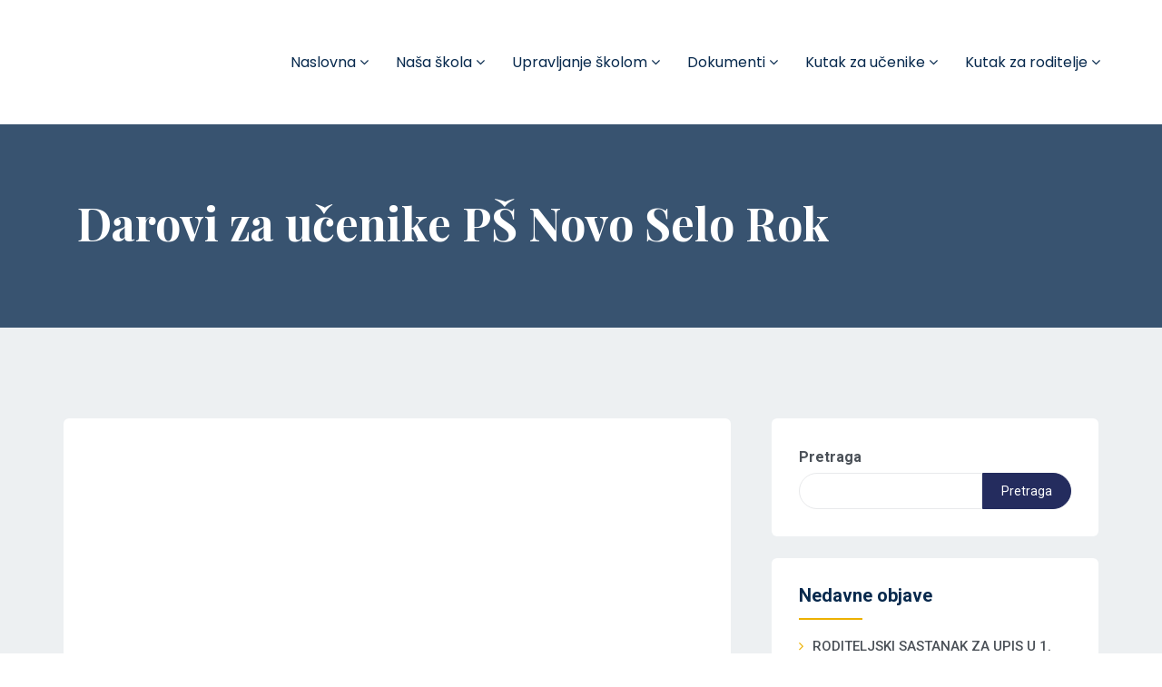

--- FILE ---
content_type: text/html; charset=UTF-8
request_url: https://prvaoscakovec.eu/2024/01/07/darovi-za-ucenike-ps-novo-selo-rok/
body_size: 35846
content:
<!DOCTYPE html>
<html lang="hr" class="no-js no-svg">

<head><meta charset="UTF-8"><script>if(navigator.userAgent.match(/MSIE|Internet Explorer/i)||navigator.userAgent.match(/Trident\/7\..*?rv:11/i)){var href=document.location.href;if(!href.match(/[?&]noclsop/)){if(href.indexOf("?")==-1){if(href.indexOf("#")==-1){document.location.href=href+"?noclsop=1"}else{document.location.href=href.replace("#","?noclsop=1#")}}else{if(href.indexOf("#")==-1){document.location.href=href+"&noclsop=1"}else{document.location.href=href.replace("#","&noclsop=1#")}}}}</script><script>(()=>{class RocketLazyLoadScripts{constructor(){this.v="1.2.5.1",this.triggerEvents=["keydown","mousedown","mousemove","touchmove","touchstart","touchend","wheel"],this.userEventHandler=this.t.bind(this),this.touchStartHandler=this.i.bind(this),this.touchMoveHandler=this.o.bind(this),this.touchEndHandler=this.h.bind(this),this.clickHandler=this.u.bind(this),this.interceptedClicks=[],this.interceptedClickListeners=[],this.l(this),window.addEventListener("pageshow",(t=>{this.persisted=t.persisted,this.everythingLoaded&&this.m()})),document.addEventListener("DOMContentLoaded",(()=>{this.p()})),this.delayedScripts={normal:[],async:[],defer:[]},this.trash=[],this.allJQueries=[]}k(t){document.hidden?t.t():(this.triggerEvents.forEach((e=>window.addEventListener(e,t.userEventHandler,{passive:!0}))),window.addEventListener("touchstart",t.touchStartHandler,{passive:!0}),window.addEventListener("mousedown",t.touchStartHandler),document.addEventListener("visibilitychange",t.userEventHandler))}_(){this.triggerEvents.forEach((t=>window.removeEventListener(t,this.userEventHandler,{passive:!0}))),document.removeEventListener("visibilitychange",this.userEventHandler)}i(t){"HTML"!==t.target.tagName&&(window.addEventListener("touchend",this.touchEndHandler),window.addEventListener("mouseup",this.touchEndHandler),window.addEventListener("touchmove",this.touchMoveHandler,{passive:!0}),window.addEventListener("mousemove",this.touchMoveHandler),t.target.addEventListener("click",this.clickHandler),this.L(t.target,!0),this.M(t.target,"onclick","rocket-onclick"),this.C())}o(t){window.removeEventListener("touchend",this.touchEndHandler),window.removeEventListener("mouseup",this.touchEndHandler),window.removeEventListener("touchmove",this.touchMoveHandler,{passive:!0}),window.removeEventListener("mousemove",this.touchMoveHandler),t.target.removeEventListener("click",this.clickHandler),this.L(t.target,!1),this.M(t.target,"rocket-onclick","onclick"),this.O()}h(){window.removeEventListener("touchend",this.touchEndHandler),window.removeEventListener("mouseup",this.touchEndHandler),window.removeEventListener("touchmove",this.touchMoveHandler,{passive:!0}),window.removeEventListener("mousemove",this.touchMoveHandler)}u(t){t.target.removeEventListener("click",this.clickHandler),this.L(t.target,!1),this.M(t.target,"rocket-onclick","onclick"),this.interceptedClicks.push(t),t.preventDefault(),t.stopPropagation(),t.stopImmediatePropagation(),this.O()}D(){window.removeEventListener("touchstart",this.touchStartHandler,{passive:!0}),window.removeEventListener("mousedown",this.touchStartHandler),this.interceptedClicks.forEach((t=>{t.target.dispatchEvent(new MouseEvent("click",{view:t.view,bubbles:!0,cancelable:!0}))}))}l(t){EventTarget.prototype.addEventListenerBase=EventTarget.prototype.addEventListener,EventTarget.prototype.addEventListener=function(e,i,o){"click"!==e||t.windowLoaded||i===t.clickHandler||t.interceptedClickListeners.push({target:this,func:i,options:o}),(this||window).addEventListenerBase(e,i,o)}}L(t,e){this.interceptedClickListeners.forEach((i=>{i.target===t&&(e?t.removeEventListener("click",i.func,i.options):t.addEventListener("click",i.func,i.options))})),t.parentNode!==document.documentElement&&this.L(t.parentNode,e)}S(){return new Promise((t=>{this.T?this.O=t:t()}))}C(){this.T=!0}O(){this.T=!1}M(t,e,i){t.hasAttribute&&t.hasAttribute(e)&&(event.target.setAttribute(i,event.target.getAttribute(e)),event.target.removeAttribute(e))}t(){this._(this),"loading"===document.readyState?document.addEventListener("DOMContentLoaded",this.R.bind(this)):this.R()}p(){let t=[];document.querySelectorAll("script[type=rocketlazyloadscript][data-rocket-src]").forEach((e=>{let i=e.getAttribute("data-rocket-src");if(i&&0!==i.indexOf("data:")){0===i.indexOf("//")&&(i=location.protocol+i);try{const o=new URL(i).origin;o!==location.origin&&t.push({src:o,crossOrigin:e.crossOrigin||"module"===e.getAttribute("data-rocket-type")})}catch(t){}}})),t=[...new Map(t.map((t=>[JSON.stringify(t),t]))).values()],this.j(t,"preconnect")}async R(){this.lastBreath=Date.now(),this.P(this),this.F(this),this.q(),this.A(),this.I(),await this.U(this.delayedScripts.normal),await this.U(this.delayedScripts.defer),await this.U(this.delayedScripts.async);try{await this.W(),await this.H(this),await this.J()}catch(t){console.error(t)}window.dispatchEvent(new Event("rocket-allScriptsLoaded")),this.everythingLoaded=!0,this.S().then((()=>{this.D()})),this.N()}A(){document.querySelectorAll("script[type=rocketlazyloadscript]").forEach((t=>{t.hasAttribute("data-rocket-src")?t.hasAttribute("async")&&!1!==t.async?this.delayedScripts.async.push(t):t.hasAttribute("defer")&&!1!==t.defer||"module"===t.getAttribute("data-rocket-type")?this.delayedScripts.defer.push(t):this.delayedScripts.normal.push(t):this.delayedScripts.normal.push(t)}))}async B(t){if(await this.G(),!0!==t.noModule||!("noModule"in HTMLScriptElement.prototype))return new Promise((e=>{let i;function o(){(i||t).setAttribute("data-rocket-status","executed"),e()}try{if(navigator.userAgent.indexOf("Firefox/")>0||""===navigator.vendor)i=document.createElement("script"),[...t.attributes].forEach((t=>{let e=t.nodeName;"type"!==e&&("data-rocket-type"===e&&(e="type"),"data-rocket-src"===e&&(e="src"),i.setAttribute(e,t.nodeValue))})),t.text&&(i.text=t.text),i.hasAttribute("src")?(i.addEventListener("load",o),i.addEventListener("error",(function(){i.setAttribute("data-rocket-status","failed"),e()})),setTimeout((()=>{i.isConnected||e()}),1)):(i.text=t.text,o()),t.parentNode.replaceChild(i,t);else{const i=t.getAttribute("data-rocket-type"),n=t.getAttribute("data-rocket-src");i?(t.type=i,t.removeAttribute("data-rocket-type")):t.removeAttribute("type"),t.addEventListener("load",o),t.addEventListener("error",(function(){t.setAttribute("data-rocket-status","failed"),e()})),n?(t.removeAttribute("data-rocket-src"),t.src=n):t.src="data:text/javascript;base64,"+window.btoa(unescape(encodeURIComponent(t.text)))}}catch(i){t.setAttribute("data-rocket-status","failed"),e()}}));t.setAttribute("data-rocket-status","skipped")}async U(t){const e=t.shift();return e&&e.isConnected?(await this.B(e),this.U(t)):Promise.resolve()}I(){this.j([...this.delayedScripts.normal,...this.delayedScripts.defer,...this.delayedScripts.async],"preload")}j(t,e){var i=document.createDocumentFragment();t.forEach((t=>{const o=t.getAttribute&&t.getAttribute("data-rocket-src")||t.src;if(o){const n=document.createElement("link");n.href=o,n.rel=e,"preconnect"!==e&&(n.as="script"),t.getAttribute&&"module"===t.getAttribute("data-rocket-type")&&(n.crossOrigin=!0),t.crossOrigin&&(n.crossOrigin=t.crossOrigin),t.integrity&&(n.integrity=t.integrity),i.appendChild(n),this.trash.push(n)}})),document.head.appendChild(i)}P(t){let e={};function i(i,o){return e[o].eventsToRewrite.indexOf(i)>=0&&!t.everythingLoaded?"rocket-"+i:i}function o(t,o){!function(t){e[t]||(e[t]={originalFunctions:{add:t.addEventListener,remove:t.removeEventListener},eventsToRewrite:[]},t.addEventListener=function(){arguments[0]=i(arguments[0],t),e[t].originalFunctions.add.apply(t,arguments)},t.removeEventListener=function(){arguments[0]=i(arguments[0],t),e[t].originalFunctions.remove.apply(t,arguments)})}(t),e[t].eventsToRewrite.push(o)}function n(e,i){let o=e[i];e[i]=null,Object.defineProperty(e,i,{get:()=>o||function(){},set(n){t.everythingLoaded?o=n:e["rocket"+i]=o=n}})}o(document,"DOMContentLoaded"),o(window,"DOMContentLoaded"),o(window,"load"),o(window,"pageshow"),o(document,"readystatechange"),n(document,"onreadystatechange"),n(window,"onload"),n(window,"onpageshow")}F(t){let e;function i(e){return t.everythingLoaded?e:e.split(" ").map((t=>"load"===t||0===t.indexOf("load.")?"rocket-jquery-load":t)).join(" ")}function o(o){if(o&&o.fn&&!t.allJQueries.includes(o)){o.fn.ready=o.fn.init.prototype.ready=function(e){return t.domReadyFired?e.bind(document)(o):document.addEventListener("rocket-DOMContentLoaded",(()=>e.bind(document)(o))),o([])};const e=o.fn.on;o.fn.on=o.fn.init.prototype.on=function(){return this[0]===window&&("string"==typeof arguments[0]||arguments[0]instanceof String?arguments[0]=i(arguments[0]):"object"==typeof arguments[0]&&Object.keys(arguments[0]).forEach((t=>{const e=arguments[0][t];delete arguments[0][t],arguments[0][i(t)]=e}))),e.apply(this,arguments),this},t.allJQueries.push(o)}e=o}o(window.jQuery),Object.defineProperty(window,"jQuery",{get:()=>e,set(t){o(t)}})}async H(t){const e=document.querySelector("script[data-webpack]");e&&(await async function(){return new Promise((t=>{e.addEventListener("load",t),e.addEventListener("error",t)}))}(),await t.K(),await t.H(t))}async W(){this.domReadyFired=!0,await this.G(),document.dispatchEvent(new Event("rocket-readystatechange")),await this.G(),document.rocketonreadystatechange&&document.rocketonreadystatechange(),await this.G(),document.dispatchEvent(new Event("rocket-DOMContentLoaded")),await this.G(),window.dispatchEvent(new Event("rocket-DOMContentLoaded"))}async J(){await this.G(),document.dispatchEvent(new Event("rocket-readystatechange")),await this.G(),document.rocketonreadystatechange&&document.rocketonreadystatechange(),await this.G(),window.dispatchEvent(new Event("rocket-load")),await this.G(),window.rocketonload&&window.rocketonload(),await this.G(),this.allJQueries.forEach((t=>t(window).trigger("rocket-jquery-load"))),await this.G();const t=new Event("rocket-pageshow");t.persisted=this.persisted,window.dispatchEvent(t),await this.G(),window.rocketonpageshow&&window.rocketonpageshow({persisted:this.persisted}),this.windowLoaded=!0}m(){document.onreadystatechange&&document.onreadystatechange(),window.onload&&window.onload(),window.onpageshow&&window.onpageshow({persisted:this.persisted})}q(){const t=new Map;document.write=document.writeln=function(e){const i=document.currentScript;i||console.error("WPRocket unable to document.write this: "+e);const o=document.createRange(),n=i.parentElement;let s=t.get(i);void 0===s&&(s=i.nextSibling,t.set(i,s));const c=document.createDocumentFragment();o.setStart(c,0),c.appendChild(o.createContextualFragment(e)),n.insertBefore(c,s)}}async G(){Date.now()-this.lastBreath>45&&(await this.K(),this.lastBreath=Date.now())}async K(){return document.hidden?new Promise((t=>setTimeout(t))):new Promise((t=>requestAnimationFrame(t)))}N(){this.trash.forEach((t=>t.remove()))}static run(){const t=new RocketLazyLoadScripts;t.k(t)}}RocketLazyLoadScripts.run()})();</script>
    
    <meta name="viewport" content="width=device-width, initial-scale=1">
    <link rel="profile" href="http://gmpg.org/xfn/11">

    <title>Darovi za učenike PŠ Novo Selo Rok</title><link rel="preload" as="style" href="https://fonts.googleapis.com/css?family=Roboto%3A400%2C400i%2C500%2C700%7CPlayfair%20Display%3A%7CPlayfair%20Display%3A700%7CRoboto%3A400%2C400i%2C500%2C700%7CPoppins%3A400%2C500%2C500i%2C700%2C800%7CRoboto%3A400%2C400i%2C500%2C700%7CPoppins%3A400%2C500%2C500i%2C700%2C800%7CPoppins%3A400%2C500%2C500i%2C700%2C800%7CPoppins%3A400%2C500%2C500i%2C700%2C800%7CPoppins%3A400%2C500%2C500i%2C700%2C800%7CPoppins%3A400%2C500%2C500i%2C700%2C800%7CPoppins%3A400%2C500%2C500i%2C700%2C800%7CPoppins%3A400%2C500%2C500i%2C700%2C800&#038;display=swap" /><link rel="stylesheet" href="https://fonts.googleapis.com/css?family=Roboto%3A400%2C400i%2C500%2C700%7CPlayfair%20Display%3A%7CPlayfair%20Display%3A700%7CRoboto%3A400%2C400i%2C500%2C700%7CPoppins%3A400%2C500%2C500i%2C700%2C800%7CRoboto%3A400%2C400i%2C500%2C700%7CPoppins%3A400%2C500%2C500i%2C700%2C800%7CPoppins%3A400%2C500%2C500i%2C700%2C800%7CPoppins%3A400%2C500%2C500i%2C700%2C800%7CPoppins%3A400%2C500%2C500i%2C700%2C800%7CPoppins%3A400%2C500%2C500i%2C700%2C800%7CPoppins%3A400%2C500%2C500i%2C700%2C800%7CPoppins%3A400%2C500%2C500i%2C700%2C800&#038;display=swap" media="print" onload="this.media='all'" /><noscript><link rel="stylesheet" href="https://fonts.googleapis.com/css?family=Roboto%3A400%2C400i%2C500%2C700%7CPlayfair%20Display%3A%7CPlayfair%20Display%3A700%7CRoboto%3A400%2C400i%2C500%2C700%7CPoppins%3A400%2C500%2C500i%2C700%2C800%7CRoboto%3A400%2C400i%2C500%2C700%7CPoppins%3A400%2C500%2C500i%2C700%2C800%7CPoppins%3A400%2C500%2C500i%2C700%2C800%7CPoppins%3A400%2C500%2C500i%2C700%2C800%7CPoppins%3A400%2C500%2C500i%2C700%2C800%7CPoppins%3A400%2C500%2C500i%2C700%2C800%7CPoppins%3A400%2C500%2C500i%2C700%2C800%7CPoppins%3A400%2C500%2C500i%2C700%2C800&#038;display=swap" /></noscript>
<meta name='robots' content='max-image-preview:large' />
<link rel='dns-prefetch' href='//fonts.googleapis.com' />
<link href='https://fonts.gstatic.com' crossorigin rel='preconnect' />
<link rel="alternate" type="application/rss+xml" title=" &raquo; Kanal" href="https://prvaoscakovec.eu/feed/" />
<link rel="alternate" type="application/rss+xml" title=" &raquo; Kanal komentara" href="https://prvaoscakovec.eu/comments/feed/" />
<link rel="alternate" type="text/calendar" title=" &raquo; iCal Feed" href="https://prvaoscakovec.eu/events/?ical=1" />
<link rel="alternate" title="oEmbed (JSON)" type="application/json+oembed" href="https://prvaoscakovec.eu/wp-json/oembed/1.0/embed?url=https%3A%2F%2Fprvaoscakovec.eu%2F2024%2F01%2F07%2Fdarovi-za-ucenike-ps-novo-selo-rok%2F" />
<link rel="alternate" title="oEmbed (XML)" type="text/xml+oembed" href="https://prvaoscakovec.eu/wp-json/oembed/1.0/embed?url=https%3A%2F%2Fprvaoscakovec.eu%2F2024%2F01%2F07%2Fdarovi-za-ucenike-ps-novo-selo-rok%2F&#038;format=xml" />
<style id='wp-img-auto-sizes-contain-inline-css' type='text/css'>
img:is([sizes=auto i],[sizes^="auto," i]){contain-intrinsic-size:3000px 1500px}
/*# sourceURL=wp-img-auto-sizes-contain-inline-css */
</style>
<style id='wp-emoji-styles-inline-css' type='text/css'>

	img.wp-smiley, img.emoji {
		display: inline !important;
		border: none !important;
		box-shadow: none !important;
		height: 1em !important;
		width: 1em !important;
		margin: 0 0.07em !important;
		vertical-align: -0.1em !important;
		background: none !important;
		padding: 0 !important;
	}
/*# sourceURL=wp-emoji-styles-inline-css */
</style>
<link rel='stylesheet' id='wp-block-library-css' href='https://prvaoscakovec.eu/wp-includes/css/dist/block-library/style.min.css?ver=6.9' type='text/css' media='all' />
<style id='wp-block-archives-inline-css' type='text/css'>
.wp-block-archives{box-sizing:border-box}.wp-block-archives-dropdown label{display:block}
/*# sourceURL=https://prvaoscakovec.eu/wp-includes/blocks/archives/style.min.css */
</style>
<style id='wp-block-categories-inline-css' type='text/css'>
.wp-block-categories{box-sizing:border-box}.wp-block-categories.alignleft{margin-right:2em}.wp-block-categories.alignright{margin-left:2em}.wp-block-categories.wp-block-categories-dropdown.aligncenter{text-align:center}.wp-block-categories .wp-block-categories__label{display:block;width:100%}
/*# sourceURL=https://prvaoscakovec.eu/wp-includes/blocks/categories/style.min.css */
</style>
<style id='wp-block-gallery-inline-css' type='text/css'>
.blocks-gallery-grid:not(.has-nested-images),.wp-block-gallery:not(.has-nested-images){display:flex;flex-wrap:wrap;list-style-type:none;margin:0;padding:0}.blocks-gallery-grid:not(.has-nested-images) .blocks-gallery-image,.blocks-gallery-grid:not(.has-nested-images) .blocks-gallery-item,.wp-block-gallery:not(.has-nested-images) .blocks-gallery-image,.wp-block-gallery:not(.has-nested-images) .blocks-gallery-item{display:flex;flex-direction:column;flex-grow:1;justify-content:center;margin:0 1em 1em 0;position:relative;width:calc(50% - 1em)}.blocks-gallery-grid:not(.has-nested-images) .blocks-gallery-image:nth-of-type(2n),.blocks-gallery-grid:not(.has-nested-images) .blocks-gallery-item:nth-of-type(2n),.wp-block-gallery:not(.has-nested-images) .blocks-gallery-image:nth-of-type(2n),.wp-block-gallery:not(.has-nested-images) .blocks-gallery-item:nth-of-type(2n){margin-right:0}.blocks-gallery-grid:not(.has-nested-images) .blocks-gallery-image figure,.blocks-gallery-grid:not(.has-nested-images) .blocks-gallery-item figure,.wp-block-gallery:not(.has-nested-images) .blocks-gallery-image figure,.wp-block-gallery:not(.has-nested-images) .blocks-gallery-item figure{align-items:flex-end;display:flex;height:100%;justify-content:flex-start;margin:0}.blocks-gallery-grid:not(.has-nested-images) .blocks-gallery-image img,.blocks-gallery-grid:not(.has-nested-images) .blocks-gallery-item img,.wp-block-gallery:not(.has-nested-images) .blocks-gallery-image img,.wp-block-gallery:not(.has-nested-images) .blocks-gallery-item img{display:block;height:auto;max-width:100%;width:auto}.blocks-gallery-grid:not(.has-nested-images) .blocks-gallery-image figcaption,.blocks-gallery-grid:not(.has-nested-images) .blocks-gallery-item figcaption,.wp-block-gallery:not(.has-nested-images) .blocks-gallery-image figcaption,.wp-block-gallery:not(.has-nested-images) .blocks-gallery-item figcaption{background:linear-gradient(0deg,#000000b3,#0000004d 70%,#0000);bottom:0;box-sizing:border-box;color:#fff;font-size:.8em;margin:0;max-height:100%;overflow:auto;padding:3em .77em .7em;position:absolute;text-align:center;width:100%;z-index:2}.blocks-gallery-grid:not(.has-nested-images) .blocks-gallery-image figcaption img,.blocks-gallery-grid:not(.has-nested-images) .blocks-gallery-item figcaption img,.wp-block-gallery:not(.has-nested-images) .blocks-gallery-image figcaption img,.wp-block-gallery:not(.has-nested-images) .blocks-gallery-item figcaption img{display:inline}.blocks-gallery-grid:not(.has-nested-images) figcaption,.wp-block-gallery:not(.has-nested-images) figcaption{flex-grow:1}.blocks-gallery-grid:not(.has-nested-images).is-cropped .blocks-gallery-image a,.blocks-gallery-grid:not(.has-nested-images).is-cropped .blocks-gallery-image img,.blocks-gallery-grid:not(.has-nested-images).is-cropped .blocks-gallery-item a,.blocks-gallery-grid:not(.has-nested-images).is-cropped .blocks-gallery-item img,.wp-block-gallery:not(.has-nested-images).is-cropped .blocks-gallery-image a,.wp-block-gallery:not(.has-nested-images).is-cropped .blocks-gallery-image img,.wp-block-gallery:not(.has-nested-images).is-cropped .blocks-gallery-item a,.wp-block-gallery:not(.has-nested-images).is-cropped .blocks-gallery-item img{flex:1;height:100%;object-fit:cover;width:100%}.blocks-gallery-grid:not(.has-nested-images).columns-1 .blocks-gallery-image,.blocks-gallery-grid:not(.has-nested-images).columns-1 .blocks-gallery-item,.wp-block-gallery:not(.has-nested-images).columns-1 .blocks-gallery-image,.wp-block-gallery:not(.has-nested-images).columns-1 .blocks-gallery-item{margin-right:0;width:100%}@media (min-width:600px){.blocks-gallery-grid:not(.has-nested-images).columns-3 .blocks-gallery-image,.blocks-gallery-grid:not(.has-nested-images).columns-3 .blocks-gallery-item,.wp-block-gallery:not(.has-nested-images).columns-3 .blocks-gallery-image,.wp-block-gallery:not(.has-nested-images).columns-3 .blocks-gallery-item{margin-right:1em;width:calc(33.33333% - .66667em)}.blocks-gallery-grid:not(.has-nested-images).columns-4 .blocks-gallery-image,.blocks-gallery-grid:not(.has-nested-images).columns-4 .blocks-gallery-item,.wp-block-gallery:not(.has-nested-images).columns-4 .blocks-gallery-image,.wp-block-gallery:not(.has-nested-images).columns-4 .blocks-gallery-item{margin-right:1em;width:calc(25% - .75em)}.blocks-gallery-grid:not(.has-nested-images).columns-5 .blocks-gallery-image,.blocks-gallery-grid:not(.has-nested-images).columns-5 .blocks-gallery-item,.wp-block-gallery:not(.has-nested-images).columns-5 .blocks-gallery-image,.wp-block-gallery:not(.has-nested-images).columns-5 .blocks-gallery-item{margin-right:1em;width:calc(20% - .8em)}.blocks-gallery-grid:not(.has-nested-images).columns-6 .blocks-gallery-image,.blocks-gallery-grid:not(.has-nested-images).columns-6 .blocks-gallery-item,.wp-block-gallery:not(.has-nested-images).columns-6 .blocks-gallery-image,.wp-block-gallery:not(.has-nested-images).columns-6 .blocks-gallery-item{margin-right:1em;width:calc(16.66667% - .83333em)}.blocks-gallery-grid:not(.has-nested-images).columns-7 .blocks-gallery-image,.blocks-gallery-grid:not(.has-nested-images).columns-7 .blocks-gallery-item,.wp-block-gallery:not(.has-nested-images).columns-7 .blocks-gallery-image,.wp-block-gallery:not(.has-nested-images).columns-7 .blocks-gallery-item{margin-right:1em;width:calc(14.28571% - .85714em)}.blocks-gallery-grid:not(.has-nested-images).columns-8 .blocks-gallery-image,.blocks-gallery-grid:not(.has-nested-images).columns-8 .blocks-gallery-item,.wp-block-gallery:not(.has-nested-images).columns-8 .blocks-gallery-image,.wp-block-gallery:not(.has-nested-images).columns-8 .blocks-gallery-item{margin-right:1em;width:calc(12.5% - .875em)}.blocks-gallery-grid:not(.has-nested-images).columns-1 .blocks-gallery-image:nth-of-type(1n),.blocks-gallery-grid:not(.has-nested-images).columns-1 .blocks-gallery-item:nth-of-type(1n),.blocks-gallery-grid:not(.has-nested-images).columns-2 .blocks-gallery-image:nth-of-type(2n),.blocks-gallery-grid:not(.has-nested-images).columns-2 .blocks-gallery-item:nth-of-type(2n),.blocks-gallery-grid:not(.has-nested-images).columns-3 .blocks-gallery-image:nth-of-type(3n),.blocks-gallery-grid:not(.has-nested-images).columns-3 .blocks-gallery-item:nth-of-type(3n),.blocks-gallery-grid:not(.has-nested-images).columns-4 .blocks-gallery-image:nth-of-type(4n),.blocks-gallery-grid:not(.has-nested-images).columns-4 .blocks-gallery-item:nth-of-type(4n),.blocks-gallery-grid:not(.has-nested-images).columns-5 .blocks-gallery-image:nth-of-type(5n),.blocks-gallery-grid:not(.has-nested-images).columns-5 .blocks-gallery-item:nth-of-type(5n),.blocks-gallery-grid:not(.has-nested-images).columns-6 .blocks-gallery-image:nth-of-type(6n),.blocks-gallery-grid:not(.has-nested-images).columns-6 .blocks-gallery-item:nth-of-type(6n),.blocks-gallery-grid:not(.has-nested-images).columns-7 .blocks-gallery-image:nth-of-type(7n),.blocks-gallery-grid:not(.has-nested-images).columns-7 .blocks-gallery-item:nth-of-type(7n),.blocks-gallery-grid:not(.has-nested-images).columns-8 .blocks-gallery-image:nth-of-type(8n),.blocks-gallery-grid:not(.has-nested-images).columns-8 .blocks-gallery-item:nth-of-type(8n),.wp-block-gallery:not(.has-nested-images).columns-1 .blocks-gallery-image:nth-of-type(1n),.wp-block-gallery:not(.has-nested-images).columns-1 .blocks-gallery-item:nth-of-type(1n),.wp-block-gallery:not(.has-nested-images).columns-2 .blocks-gallery-image:nth-of-type(2n),.wp-block-gallery:not(.has-nested-images).columns-2 .blocks-gallery-item:nth-of-type(2n),.wp-block-gallery:not(.has-nested-images).columns-3 .blocks-gallery-image:nth-of-type(3n),.wp-block-gallery:not(.has-nested-images).columns-3 .blocks-gallery-item:nth-of-type(3n),.wp-block-gallery:not(.has-nested-images).columns-4 .blocks-gallery-image:nth-of-type(4n),.wp-block-gallery:not(.has-nested-images).columns-4 .blocks-gallery-item:nth-of-type(4n),.wp-block-gallery:not(.has-nested-images).columns-5 .blocks-gallery-image:nth-of-type(5n),.wp-block-gallery:not(.has-nested-images).columns-5 .blocks-gallery-item:nth-of-type(5n),.wp-block-gallery:not(.has-nested-images).columns-6 .blocks-gallery-image:nth-of-type(6n),.wp-block-gallery:not(.has-nested-images).columns-6 .blocks-gallery-item:nth-of-type(6n),.wp-block-gallery:not(.has-nested-images).columns-7 .blocks-gallery-image:nth-of-type(7n),.wp-block-gallery:not(.has-nested-images).columns-7 .blocks-gallery-item:nth-of-type(7n),.wp-block-gallery:not(.has-nested-images).columns-8 .blocks-gallery-image:nth-of-type(8n),.wp-block-gallery:not(.has-nested-images).columns-8 .blocks-gallery-item:nth-of-type(8n){margin-right:0}}.blocks-gallery-grid:not(.has-nested-images) .blocks-gallery-image:last-child,.blocks-gallery-grid:not(.has-nested-images) .blocks-gallery-item:last-child,.wp-block-gallery:not(.has-nested-images) .blocks-gallery-image:last-child,.wp-block-gallery:not(.has-nested-images) .blocks-gallery-item:last-child{margin-right:0}.blocks-gallery-grid:not(.has-nested-images).alignleft,.blocks-gallery-grid:not(.has-nested-images).alignright,.wp-block-gallery:not(.has-nested-images).alignleft,.wp-block-gallery:not(.has-nested-images).alignright{max-width:420px;width:100%}.blocks-gallery-grid:not(.has-nested-images).aligncenter .blocks-gallery-item figure,.wp-block-gallery:not(.has-nested-images).aligncenter .blocks-gallery-item figure{justify-content:center}.wp-block-gallery:not(.is-cropped) .blocks-gallery-item{align-self:flex-start}figure.wp-block-gallery.has-nested-images{align-items:normal}.wp-block-gallery.has-nested-images figure.wp-block-image:not(#individual-image){margin:0;width:calc(50% - var(--wp--style--unstable-gallery-gap, 16px)/2)}.wp-block-gallery.has-nested-images figure.wp-block-image{box-sizing:border-box;display:flex;flex-direction:column;flex-grow:1;justify-content:center;max-width:100%;position:relative}.wp-block-gallery.has-nested-images figure.wp-block-image>a,.wp-block-gallery.has-nested-images figure.wp-block-image>div{flex-direction:column;flex-grow:1;margin:0}.wp-block-gallery.has-nested-images figure.wp-block-image img{display:block;height:auto;max-width:100%!important;width:auto}.wp-block-gallery.has-nested-images figure.wp-block-image figcaption,.wp-block-gallery.has-nested-images figure.wp-block-image:has(figcaption):before{bottom:0;left:0;max-height:100%;position:absolute;right:0}.wp-block-gallery.has-nested-images figure.wp-block-image:has(figcaption):before{backdrop-filter:blur(3px);content:"";height:100%;-webkit-mask-image:linear-gradient(0deg,#000 20%,#0000);mask-image:linear-gradient(0deg,#000 20%,#0000);max-height:40%;pointer-events:none}.wp-block-gallery.has-nested-images figure.wp-block-image figcaption{box-sizing:border-box;color:#fff;font-size:13px;margin:0;overflow:auto;padding:1em;text-align:center;text-shadow:0 0 1.5px #000}.wp-block-gallery.has-nested-images figure.wp-block-image figcaption::-webkit-scrollbar{height:12px;width:12px}.wp-block-gallery.has-nested-images figure.wp-block-image figcaption::-webkit-scrollbar-track{background-color:initial}.wp-block-gallery.has-nested-images figure.wp-block-image figcaption::-webkit-scrollbar-thumb{background-clip:padding-box;background-color:initial;border:3px solid #0000;border-radius:8px}.wp-block-gallery.has-nested-images figure.wp-block-image figcaption:focus-within::-webkit-scrollbar-thumb,.wp-block-gallery.has-nested-images figure.wp-block-image figcaption:focus::-webkit-scrollbar-thumb,.wp-block-gallery.has-nested-images figure.wp-block-image figcaption:hover::-webkit-scrollbar-thumb{background-color:#fffc}.wp-block-gallery.has-nested-images figure.wp-block-image figcaption{scrollbar-color:#0000 #0000;scrollbar-gutter:stable both-edges;scrollbar-width:thin}.wp-block-gallery.has-nested-images figure.wp-block-image figcaption:focus,.wp-block-gallery.has-nested-images figure.wp-block-image figcaption:focus-within,.wp-block-gallery.has-nested-images figure.wp-block-image figcaption:hover{scrollbar-color:#fffc #0000}.wp-block-gallery.has-nested-images figure.wp-block-image figcaption{will-change:transform}@media (hover:none){.wp-block-gallery.has-nested-images figure.wp-block-image figcaption{scrollbar-color:#fffc #0000}}.wp-block-gallery.has-nested-images figure.wp-block-image figcaption{background:linear-gradient(0deg,#0006,#0000)}.wp-block-gallery.has-nested-images figure.wp-block-image figcaption img{display:inline}.wp-block-gallery.has-nested-images figure.wp-block-image figcaption a{color:inherit}.wp-block-gallery.has-nested-images figure.wp-block-image.has-custom-border img{box-sizing:border-box}.wp-block-gallery.has-nested-images figure.wp-block-image.has-custom-border>a,.wp-block-gallery.has-nested-images figure.wp-block-image.has-custom-border>div,.wp-block-gallery.has-nested-images figure.wp-block-image.is-style-rounded>a,.wp-block-gallery.has-nested-images figure.wp-block-image.is-style-rounded>div{flex:1 1 auto}.wp-block-gallery.has-nested-images figure.wp-block-image.has-custom-border figcaption,.wp-block-gallery.has-nested-images figure.wp-block-image.is-style-rounded figcaption{background:none;color:inherit;flex:initial;margin:0;padding:10px 10px 9px;position:relative;text-shadow:none}.wp-block-gallery.has-nested-images figure.wp-block-image.has-custom-border:before,.wp-block-gallery.has-nested-images figure.wp-block-image.is-style-rounded:before{content:none}.wp-block-gallery.has-nested-images figcaption{flex-basis:100%;flex-grow:1;text-align:center}.wp-block-gallery.has-nested-images:not(.is-cropped) figure.wp-block-image:not(#individual-image){margin-bottom:auto;margin-top:0}.wp-block-gallery.has-nested-images.is-cropped figure.wp-block-image:not(#individual-image){align-self:inherit}.wp-block-gallery.has-nested-images.is-cropped figure.wp-block-image:not(#individual-image)>a,.wp-block-gallery.has-nested-images.is-cropped figure.wp-block-image:not(#individual-image)>div:not(.components-drop-zone){display:flex}.wp-block-gallery.has-nested-images.is-cropped figure.wp-block-image:not(#individual-image) a,.wp-block-gallery.has-nested-images.is-cropped figure.wp-block-image:not(#individual-image) img{flex:1 0 0%;height:100%;object-fit:cover;width:100%}.wp-block-gallery.has-nested-images.columns-1 figure.wp-block-image:not(#individual-image){width:100%}@media (min-width:600px){.wp-block-gallery.has-nested-images.columns-3 figure.wp-block-image:not(#individual-image){width:calc(33.33333% - var(--wp--style--unstable-gallery-gap, 16px)*.66667)}.wp-block-gallery.has-nested-images.columns-4 figure.wp-block-image:not(#individual-image){width:calc(25% - var(--wp--style--unstable-gallery-gap, 16px)*.75)}.wp-block-gallery.has-nested-images.columns-5 figure.wp-block-image:not(#individual-image){width:calc(20% - var(--wp--style--unstable-gallery-gap, 16px)*.8)}.wp-block-gallery.has-nested-images.columns-6 figure.wp-block-image:not(#individual-image){width:calc(16.66667% - var(--wp--style--unstable-gallery-gap, 16px)*.83333)}.wp-block-gallery.has-nested-images.columns-7 figure.wp-block-image:not(#individual-image){width:calc(14.28571% - var(--wp--style--unstable-gallery-gap, 16px)*.85714)}.wp-block-gallery.has-nested-images.columns-8 figure.wp-block-image:not(#individual-image){width:calc(12.5% - var(--wp--style--unstable-gallery-gap, 16px)*.875)}.wp-block-gallery.has-nested-images.columns-default figure.wp-block-image:not(#individual-image){width:calc(33.33% - var(--wp--style--unstable-gallery-gap, 16px)*.66667)}.wp-block-gallery.has-nested-images.columns-default figure.wp-block-image:not(#individual-image):first-child:nth-last-child(2),.wp-block-gallery.has-nested-images.columns-default figure.wp-block-image:not(#individual-image):first-child:nth-last-child(2)~figure.wp-block-image:not(#individual-image){width:calc(50% - var(--wp--style--unstable-gallery-gap, 16px)*.5)}.wp-block-gallery.has-nested-images.columns-default figure.wp-block-image:not(#individual-image):first-child:last-child{width:100%}}.wp-block-gallery.has-nested-images.alignleft,.wp-block-gallery.has-nested-images.alignright{max-width:420px;width:100%}.wp-block-gallery.has-nested-images.aligncenter{justify-content:center}
/*# sourceURL=https://prvaoscakovec.eu/wp-includes/blocks/gallery/style.min.css */
</style>
<style id='wp-block-gallery-theme-inline-css' type='text/css'>
.blocks-gallery-caption{color:#555;font-size:13px;text-align:center}.is-dark-theme .blocks-gallery-caption{color:#ffffffa6}
/*# sourceURL=https://prvaoscakovec.eu/wp-includes/blocks/gallery/theme.min.css */
</style>
<style id='wp-block-heading-inline-css' type='text/css'>
h1:where(.wp-block-heading).has-background,h2:where(.wp-block-heading).has-background,h3:where(.wp-block-heading).has-background,h4:where(.wp-block-heading).has-background,h5:where(.wp-block-heading).has-background,h6:where(.wp-block-heading).has-background{padding:1.25em 2.375em}h1.has-text-align-left[style*=writing-mode]:where([style*=vertical-lr]),h1.has-text-align-right[style*=writing-mode]:where([style*=vertical-rl]),h2.has-text-align-left[style*=writing-mode]:where([style*=vertical-lr]),h2.has-text-align-right[style*=writing-mode]:where([style*=vertical-rl]),h3.has-text-align-left[style*=writing-mode]:where([style*=vertical-lr]),h3.has-text-align-right[style*=writing-mode]:where([style*=vertical-rl]),h4.has-text-align-left[style*=writing-mode]:where([style*=vertical-lr]),h4.has-text-align-right[style*=writing-mode]:where([style*=vertical-rl]),h5.has-text-align-left[style*=writing-mode]:where([style*=vertical-lr]),h5.has-text-align-right[style*=writing-mode]:where([style*=vertical-rl]),h6.has-text-align-left[style*=writing-mode]:where([style*=vertical-lr]),h6.has-text-align-right[style*=writing-mode]:where([style*=vertical-rl]){rotate:180deg}
/*# sourceURL=https://prvaoscakovec.eu/wp-includes/blocks/heading/style.min.css */
</style>
<style id='wp-block-image-inline-css' type='text/css'>
.wp-block-image>a,.wp-block-image>figure>a{display:inline-block}.wp-block-image img{box-sizing:border-box;height:auto;max-width:100%;vertical-align:bottom}@media not (prefers-reduced-motion){.wp-block-image img.hide{visibility:hidden}.wp-block-image img.show{animation:show-content-image .4s}}.wp-block-image[style*=border-radius] img,.wp-block-image[style*=border-radius]>a{border-radius:inherit}.wp-block-image.has-custom-border img{box-sizing:border-box}.wp-block-image.aligncenter{text-align:center}.wp-block-image.alignfull>a,.wp-block-image.alignwide>a{width:100%}.wp-block-image.alignfull img,.wp-block-image.alignwide img{height:auto;width:100%}.wp-block-image .aligncenter,.wp-block-image .alignleft,.wp-block-image .alignright,.wp-block-image.aligncenter,.wp-block-image.alignleft,.wp-block-image.alignright{display:table}.wp-block-image .aligncenter>figcaption,.wp-block-image .alignleft>figcaption,.wp-block-image .alignright>figcaption,.wp-block-image.aligncenter>figcaption,.wp-block-image.alignleft>figcaption,.wp-block-image.alignright>figcaption{caption-side:bottom;display:table-caption}.wp-block-image .alignleft{float:left;margin:.5em 1em .5em 0}.wp-block-image .alignright{float:right;margin:.5em 0 .5em 1em}.wp-block-image .aligncenter{margin-left:auto;margin-right:auto}.wp-block-image :where(figcaption){margin-bottom:1em;margin-top:.5em}.wp-block-image.is-style-circle-mask img{border-radius:9999px}@supports ((-webkit-mask-image:none) or (mask-image:none)) or (-webkit-mask-image:none){.wp-block-image.is-style-circle-mask img{border-radius:0;-webkit-mask-image:url('data:image/svg+xml;utf8,<svg viewBox="0 0 100 100" xmlns="http://www.w3.org/2000/svg"><circle cx="50" cy="50" r="50"/></svg>');mask-image:url('data:image/svg+xml;utf8,<svg viewBox="0 0 100 100" xmlns="http://www.w3.org/2000/svg"><circle cx="50" cy="50" r="50"/></svg>');mask-mode:alpha;-webkit-mask-position:center;mask-position:center;-webkit-mask-repeat:no-repeat;mask-repeat:no-repeat;-webkit-mask-size:contain;mask-size:contain}}:root :where(.wp-block-image.is-style-rounded img,.wp-block-image .is-style-rounded img){border-radius:9999px}.wp-block-image figure{margin:0}.wp-lightbox-container{display:flex;flex-direction:column;position:relative}.wp-lightbox-container img{cursor:zoom-in}.wp-lightbox-container img:hover+button{opacity:1}.wp-lightbox-container button{align-items:center;backdrop-filter:blur(16px) saturate(180%);background-color:#5a5a5a40;border:none;border-radius:4px;cursor:zoom-in;display:flex;height:20px;justify-content:center;opacity:0;padding:0;position:absolute;right:16px;text-align:center;top:16px;width:20px;z-index:100}@media not (prefers-reduced-motion){.wp-lightbox-container button{transition:opacity .2s ease}}.wp-lightbox-container button:focus-visible{outline:3px auto #5a5a5a40;outline:3px auto -webkit-focus-ring-color;outline-offset:3px}.wp-lightbox-container button:hover{cursor:pointer;opacity:1}.wp-lightbox-container button:focus{opacity:1}.wp-lightbox-container button:focus,.wp-lightbox-container button:hover,.wp-lightbox-container button:not(:hover):not(:active):not(.has-background){background-color:#5a5a5a40;border:none}.wp-lightbox-overlay{box-sizing:border-box;cursor:zoom-out;height:100vh;left:0;overflow:hidden;position:fixed;top:0;visibility:hidden;width:100%;z-index:100000}.wp-lightbox-overlay .close-button{align-items:center;cursor:pointer;display:flex;justify-content:center;min-height:40px;min-width:40px;padding:0;position:absolute;right:calc(env(safe-area-inset-right) + 16px);top:calc(env(safe-area-inset-top) + 16px);z-index:5000000}.wp-lightbox-overlay .close-button:focus,.wp-lightbox-overlay .close-button:hover,.wp-lightbox-overlay .close-button:not(:hover):not(:active):not(.has-background){background:none;border:none}.wp-lightbox-overlay .lightbox-image-container{height:var(--wp--lightbox-container-height);left:50%;overflow:hidden;position:absolute;top:50%;transform:translate(-50%,-50%);transform-origin:top left;width:var(--wp--lightbox-container-width);z-index:9999999999}.wp-lightbox-overlay .wp-block-image{align-items:center;box-sizing:border-box;display:flex;height:100%;justify-content:center;margin:0;position:relative;transform-origin:0 0;width:100%;z-index:3000000}.wp-lightbox-overlay .wp-block-image img{height:var(--wp--lightbox-image-height);min-height:var(--wp--lightbox-image-height);min-width:var(--wp--lightbox-image-width);width:var(--wp--lightbox-image-width)}.wp-lightbox-overlay .wp-block-image figcaption{display:none}.wp-lightbox-overlay button{background:none;border:none}.wp-lightbox-overlay .scrim{background-color:#fff;height:100%;opacity:.9;position:absolute;width:100%;z-index:2000000}.wp-lightbox-overlay.active{visibility:visible}@media not (prefers-reduced-motion){.wp-lightbox-overlay.active{animation:turn-on-visibility .25s both}.wp-lightbox-overlay.active img{animation:turn-on-visibility .35s both}.wp-lightbox-overlay.show-closing-animation:not(.active){animation:turn-off-visibility .35s both}.wp-lightbox-overlay.show-closing-animation:not(.active) img{animation:turn-off-visibility .25s both}.wp-lightbox-overlay.zoom.active{animation:none;opacity:1;visibility:visible}.wp-lightbox-overlay.zoom.active .lightbox-image-container{animation:lightbox-zoom-in .4s}.wp-lightbox-overlay.zoom.active .lightbox-image-container img{animation:none}.wp-lightbox-overlay.zoom.active .scrim{animation:turn-on-visibility .4s forwards}.wp-lightbox-overlay.zoom.show-closing-animation:not(.active){animation:none}.wp-lightbox-overlay.zoom.show-closing-animation:not(.active) .lightbox-image-container{animation:lightbox-zoom-out .4s}.wp-lightbox-overlay.zoom.show-closing-animation:not(.active) .lightbox-image-container img{animation:none}.wp-lightbox-overlay.zoom.show-closing-animation:not(.active) .scrim{animation:turn-off-visibility .4s forwards}}@keyframes show-content-image{0%{visibility:hidden}99%{visibility:hidden}to{visibility:visible}}@keyframes turn-on-visibility{0%{opacity:0}to{opacity:1}}@keyframes turn-off-visibility{0%{opacity:1;visibility:visible}99%{opacity:0;visibility:visible}to{opacity:0;visibility:hidden}}@keyframes lightbox-zoom-in{0%{transform:translate(calc((-100vw + var(--wp--lightbox-scrollbar-width))/2 + var(--wp--lightbox-initial-left-position)),calc(-50vh + var(--wp--lightbox-initial-top-position))) scale(var(--wp--lightbox-scale))}to{transform:translate(-50%,-50%) scale(1)}}@keyframes lightbox-zoom-out{0%{transform:translate(-50%,-50%) scale(1);visibility:visible}99%{visibility:visible}to{transform:translate(calc((-100vw + var(--wp--lightbox-scrollbar-width))/2 + var(--wp--lightbox-initial-left-position)),calc(-50vh + var(--wp--lightbox-initial-top-position))) scale(var(--wp--lightbox-scale));visibility:hidden}}
/*# sourceURL=https://prvaoscakovec.eu/wp-includes/blocks/image/style.min.css */
</style>
<style id='wp-block-image-theme-inline-css' type='text/css'>
:root :where(.wp-block-image figcaption){color:#555;font-size:13px;text-align:center}.is-dark-theme :root :where(.wp-block-image figcaption){color:#ffffffa6}.wp-block-image{margin:0 0 1em}
/*# sourceURL=https://prvaoscakovec.eu/wp-includes/blocks/image/theme.min.css */
</style>
<style id='wp-block-latest-posts-inline-css' type='text/css'>
.wp-block-latest-posts{box-sizing:border-box}.wp-block-latest-posts.alignleft{margin-right:2em}.wp-block-latest-posts.alignright{margin-left:2em}.wp-block-latest-posts.wp-block-latest-posts__list{list-style:none}.wp-block-latest-posts.wp-block-latest-posts__list li{clear:both;overflow-wrap:break-word}.wp-block-latest-posts.is-grid{display:flex;flex-wrap:wrap}.wp-block-latest-posts.is-grid li{margin:0 1.25em 1.25em 0;width:100%}@media (min-width:600px){.wp-block-latest-posts.columns-2 li{width:calc(50% - .625em)}.wp-block-latest-posts.columns-2 li:nth-child(2n){margin-right:0}.wp-block-latest-posts.columns-3 li{width:calc(33.33333% - .83333em)}.wp-block-latest-posts.columns-3 li:nth-child(3n){margin-right:0}.wp-block-latest-posts.columns-4 li{width:calc(25% - .9375em)}.wp-block-latest-posts.columns-4 li:nth-child(4n){margin-right:0}.wp-block-latest-posts.columns-5 li{width:calc(20% - 1em)}.wp-block-latest-posts.columns-5 li:nth-child(5n){margin-right:0}.wp-block-latest-posts.columns-6 li{width:calc(16.66667% - 1.04167em)}.wp-block-latest-posts.columns-6 li:nth-child(6n){margin-right:0}}:root :where(.wp-block-latest-posts.is-grid){padding:0}:root :where(.wp-block-latest-posts.wp-block-latest-posts__list){padding-left:0}.wp-block-latest-posts__post-author,.wp-block-latest-posts__post-date{display:block;font-size:.8125em}.wp-block-latest-posts__post-excerpt,.wp-block-latest-posts__post-full-content{margin-bottom:1em;margin-top:.5em}.wp-block-latest-posts__featured-image a{display:inline-block}.wp-block-latest-posts__featured-image img{height:auto;max-width:100%;width:auto}.wp-block-latest-posts__featured-image.alignleft{float:left;margin-right:1em}.wp-block-latest-posts__featured-image.alignright{float:right;margin-left:1em}.wp-block-latest-posts__featured-image.aligncenter{margin-bottom:1em;text-align:center}
/*# sourceURL=https://prvaoscakovec.eu/wp-includes/blocks/latest-posts/style.min.css */
</style>
<style id='wp-block-search-inline-css' type='text/css'>
.wp-block-search__button{margin-left:10px;word-break:normal}.wp-block-search__button.has-icon{line-height:0}.wp-block-search__button svg{height:1.25em;min-height:24px;min-width:24px;width:1.25em;fill:currentColor;vertical-align:text-bottom}:where(.wp-block-search__button){border:1px solid #ccc;padding:6px 10px}.wp-block-search__inside-wrapper{display:flex;flex:auto;flex-wrap:nowrap;max-width:100%}.wp-block-search__label{width:100%}.wp-block-search.wp-block-search__button-only .wp-block-search__button{box-sizing:border-box;display:flex;flex-shrink:0;justify-content:center;margin-left:0;max-width:100%}.wp-block-search.wp-block-search__button-only .wp-block-search__inside-wrapper{min-width:0!important;transition-property:width}.wp-block-search.wp-block-search__button-only .wp-block-search__input{flex-basis:100%;transition-duration:.3s}.wp-block-search.wp-block-search__button-only.wp-block-search__searchfield-hidden,.wp-block-search.wp-block-search__button-only.wp-block-search__searchfield-hidden .wp-block-search__inside-wrapper{overflow:hidden}.wp-block-search.wp-block-search__button-only.wp-block-search__searchfield-hidden .wp-block-search__input{border-left-width:0!important;border-right-width:0!important;flex-basis:0;flex-grow:0;margin:0;min-width:0!important;padding-left:0!important;padding-right:0!important;width:0!important}:where(.wp-block-search__input){appearance:none;border:1px solid #949494;flex-grow:1;font-family:inherit;font-size:inherit;font-style:inherit;font-weight:inherit;letter-spacing:inherit;line-height:inherit;margin-left:0;margin-right:0;min-width:3rem;padding:8px;text-decoration:unset!important;text-transform:inherit}:where(.wp-block-search__button-inside .wp-block-search__inside-wrapper){background-color:#fff;border:1px solid #949494;box-sizing:border-box;padding:4px}:where(.wp-block-search__button-inside .wp-block-search__inside-wrapper) .wp-block-search__input{border:none;border-radius:0;padding:0 4px}:where(.wp-block-search__button-inside .wp-block-search__inside-wrapper) .wp-block-search__input:focus{outline:none}:where(.wp-block-search__button-inside .wp-block-search__inside-wrapper) :where(.wp-block-search__button){padding:4px 8px}.wp-block-search.aligncenter .wp-block-search__inside-wrapper{margin:auto}.wp-block[data-align=right] .wp-block-search.wp-block-search__button-only .wp-block-search__inside-wrapper{float:right}
/*# sourceURL=https://prvaoscakovec.eu/wp-includes/blocks/search/style.min.css */
</style>
<style id='wp-block-search-theme-inline-css' type='text/css'>
.wp-block-search .wp-block-search__label{font-weight:700}.wp-block-search__button{border:1px solid #ccc;padding:.375em .625em}
/*# sourceURL=https://prvaoscakovec.eu/wp-includes/blocks/search/theme.min.css */
</style>
<style id='wp-block-group-inline-css' type='text/css'>
.wp-block-group{box-sizing:border-box}:where(.wp-block-group.wp-block-group-is-layout-constrained){position:relative}
/*# sourceURL=https://prvaoscakovec.eu/wp-includes/blocks/group/style.min.css */
</style>
<style id='wp-block-group-theme-inline-css' type='text/css'>
:where(.wp-block-group.has-background){padding:1.25em 2.375em}
/*# sourceURL=https://prvaoscakovec.eu/wp-includes/blocks/group/theme.min.css */
</style>
<style id='wp-block-paragraph-inline-css' type='text/css'>
.is-small-text{font-size:.875em}.is-regular-text{font-size:1em}.is-large-text{font-size:2.25em}.is-larger-text{font-size:3em}.has-drop-cap:not(:focus):first-letter{float:left;font-size:8.4em;font-style:normal;font-weight:100;line-height:.68;margin:.05em .1em 0 0;text-transform:uppercase}body.rtl .has-drop-cap:not(:focus):first-letter{float:none;margin-left:.1em}p.has-drop-cap.has-background{overflow:hidden}:root :where(p.has-background){padding:1.25em 2.375em}:where(p.has-text-color:not(.has-link-color)) a{color:inherit}p.has-text-align-left[style*="writing-mode:vertical-lr"],p.has-text-align-right[style*="writing-mode:vertical-rl"]{rotate:180deg}
/*# sourceURL=https://prvaoscakovec.eu/wp-includes/blocks/paragraph/style.min.css */
</style>
<style id='global-styles-inline-css' type='text/css'>
:root{--wp--preset--aspect-ratio--square: 1;--wp--preset--aspect-ratio--4-3: 4/3;--wp--preset--aspect-ratio--3-4: 3/4;--wp--preset--aspect-ratio--3-2: 3/2;--wp--preset--aspect-ratio--2-3: 2/3;--wp--preset--aspect-ratio--16-9: 16/9;--wp--preset--aspect-ratio--9-16: 9/16;--wp--preset--color--black: #000000;--wp--preset--color--cyan-bluish-gray: #abb8c3;--wp--preset--color--white: #ffffff;--wp--preset--color--pale-pink: #f78da7;--wp--preset--color--vivid-red: #cf2e2e;--wp--preset--color--luminous-vivid-orange: #ff6900;--wp--preset--color--luminous-vivid-amber: #fcb900;--wp--preset--color--light-green-cyan: #7bdcb5;--wp--preset--color--vivid-green-cyan: #00d084;--wp--preset--color--pale-cyan-blue: #8ed1fc;--wp--preset--color--vivid-cyan-blue: #0693e3;--wp--preset--color--vivid-purple: #9b51e0;--wp--preset--color--brand-primary: #f71111;--wp--preset--color--brand-secondary: #ff731c;--wp--preset--color--purple: #9800ff;--wp--preset--color--body-bg: #ffffff;--wp--preset--color--primary-text: #444444;--wp--preset--color--secondary-text: #000;--wp--preset--gradient--vivid-cyan-blue-to-vivid-purple: linear-gradient(135deg,rgb(6,147,227) 0%,rgb(155,81,224) 100%);--wp--preset--gradient--light-green-cyan-to-vivid-green-cyan: linear-gradient(135deg,rgb(122,220,180) 0%,rgb(0,208,130) 100%);--wp--preset--gradient--luminous-vivid-amber-to-luminous-vivid-orange: linear-gradient(135deg,rgb(252,185,0) 0%,rgb(255,105,0) 100%);--wp--preset--gradient--luminous-vivid-orange-to-vivid-red: linear-gradient(135deg,rgb(255,105,0) 0%,rgb(207,46,46) 100%);--wp--preset--gradient--very-light-gray-to-cyan-bluish-gray: linear-gradient(135deg,rgb(238,238,238) 0%,rgb(169,184,195) 100%);--wp--preset--gradient--cool-to-warm-spectrum: linear-gradient(135deg,rgb(74,234,220) 0%,rgb(151,120,209) 20%,rgb(207,42,186) 40%,rgb(238,44,130) 60%,rgb(251,105,98) 80%,rgb(254,248,76) 100%);--wp--preset--gradient--blush-light-purple: linear-gradient(135deg,rgb(255,206,236) 0%,rgb(152,150,240) 100%);--wp--preset--gradient--blush-bordeaux: linear-gradient(135deg,rgb(254,205,165) 0%,rgb(254,45,45) 50%,rgb(107,0,62) 100%);--wp--preset--gradient--luminous-dusk: linear-gradient(135deg,rgb(255,203,112) 0%,rgb(199,81,192) 50%,rgb(65,88,208) 100%);--wp--preset--gradient--pale-ocean: linear-gradient(135deg,rgb(255,245,203) 0%,rgb(182,227,212) 50%,rgb(51,167,181) 100%);--wp--preset--gradient--electric-grass: linear-gradient(135deg,rgb(202,248,128) 0%,rgb(113,206,126) 100%);--wp--preset--gradient--midnight: linear-gradient(135deg,rgb(2,3,129) 0%,rgb(40,116,252) 100%);--wp--preset--font-size--small: 13px;--wp--preset--font-size--medium: 20px;--wp--preset--font-size--large: 36px;--wp--preset--font-size--x-large: 42px;--wp--preset--spacing--20: 0.44rem;--wp--preset--spacing--30: 0.67rem;--wp--preset--spacing--40: 1rem;--wp--preset--spacing--50: 1.5rem;--wp--preset--spacing--60: 2.25rem;--wp--preset--spacing--70: 3.38rem;--wp--preset--spacing--80: 5.06rem;--wp--preset--shadow--natural: 6px 6px 9px rgba(0, 0, 0, 0.2);--wp--preset--shadow--deep: 12px 12px 50px rgba(0, 0, 0, 0.4);--wp--preset--shadow--sharp: 6px 6px 0px rgba(0, 0, 0, 0.2);--wp--preset--shadow--outlined: 6px 6px 0px -3px rgb(255, 255, 255), 6px 6px rgb(0, 0, 0);--wp--preset--shadow--crisp: 6px 6px 0px rgb(0, 0, 0);}:where(.is-layout-flex){gap: 0.5em;}:where(.is-layout-grid){gap: 0.5em;}body .is-layout-flex{display: flex;}.is-layout-flex{flex-wrap: wrap;align-items: center;}.is-layout-flex > :is(*, div){margin: 0;}body .is-layout-grid{display: grid;}.is-layout-grid > :is(*, div){margin: 0;}:where(.wp-block-columns.is-layout-flex){gap: 2em;}:where(.wp-block-columns.is-layout-grid){gap: 2em;}:where(.wp-block-post-template.is-layout-flex){gap: 1.25em;}:where(.wp-block-post-template.is-layout-grid){gap: 1.25em;}.has-black-color{color: var(--wp--preset--color--black) !important;}.has-cyan-bluish-gray-color{color: var(--wp--preset--color--cyan-bluish-gray) !important;}.has-white-color{color: var(--wp--preset--color--white) !important;}.has-pale-pink-color{color: var(--wp--preset--color--pale-pink) !important;}.has-vivid-red-color{color: var(--wp--preset--color--vivid-red) !important;}.has-luminous-vivid-orange-color{color: var(--wp--preset--color--luminous-vivid-orange) !important;}.has-luminous-vivid-amber-color{color: var(--wp--preset--color--luminous-vivid-amber) !important;}.has-light-green-cyan-color{color: var(--wp--preset--color--light-green-cyan) !important;}.has-vivid-green-cyan-color{color: var(--wp--preset--color--vivid-green-cyan) !important;}.has-pale-cyan-blue-color{color: var(--wp--preset--color--pale-cyan-blue) !important;}.has-vivid-cyan-blue-color{color: var(--wp--preset--color--vivid-cyan-blue) !important;}.has-vivid-purple-color{color: var(--wp--preset--color--vivid-purple) !important;}.has-black-background-color{background-color: var(--wp--preset--color--black) !important;}.has-cyan-bluish-gray-background-color{background-color: var(--wp--preset--color--cyan-bluish-gray) !important;}.has-white-background-color{background-color: var(--wp--preset--color--white) !important;}.has-pale-pink-background-color{background-color: var(--wp--preset--color--pale-pink) !important;}.has-vivid-red-background-color{background-color: var(--wp--preset--color--vivid-red) !important;}.has-luminous-vivid-orange-background-color{background-color: var(--wp--preset--color--luminous-vivid-orange) !important;}.has-luminous-vivid-amber-background-color{background-color: var(--wp--preset--color--luminous-vivid-amber) !important;}.has-light-green-cyan-background-color{background-color: var(--wp--preset--color--light-green-cyan) !important;}.has-vivid-green-cyan-background-color{background-color: var(--wp--preset--color--vivid-green-cyan) !important;}.has-pale-cyan-blue-background-color{background-color: var(--wp--preset--color--pale-cyan-blue) !important;}.has-vivid-cyan-blue-background-color{background-color: var(--wp--preset--color--vivid-cyan-blue) !important;}.has-vivid-purple-background-color{background-color: var(--wp--preset--color--vivid-purple) !important;}.has-black-border-color{border-color: var(--wp--preset--color--black) !important;}.has-cyan-bluish-gray-border-color{border-color: var(--wp--preset--color--cyan-bluish-gray) !important;}.has-white-border-color{border-color: var(--wp--preset--color--white) !important;}.has-pale-pink-border-color{border-color: var(--wp--preset--color--pale-pink) !important;}.has-vivid-red-border-color{border-color: var(--wp--preset--color--vivid-red) !important;}.has-luminous-vivid-orange-border-color{border-color: var(--wp--preset--color--luminous-vivid-orange) !important;}.has-luminous-vivid-amber-border-color{border-color: var(--wp--preset--color--luminous-vivid-amber) !important;}.has-light-green-cyan-border-color{border-color: var(--wp--preset--color--light-green-cyan) !important;}.has-vivid-green-cyan-border-color{border-color: var(--wp--preset--color--vivid-green-cyan) !important;}.has-pale-cyan-blue-border-color{border-color: var(--wp--preset--color--pale-cyan-blue) !important;}.has-vivid-cyan-blue-border-color{border-color: var(--wp--preset--color--vivid-cyan-blue) !important;}.has-vivid-purple-border-color{border-color: var(--wp--preset--color--vivid-purple) !important;}.has-vivid-cyan-blue-to-vivid-purple-gradient-background{background: var(--wp--preset--gradient--vivid-cyan-blue-to-vivid-purple) !important;}.has-light-green-cyan-to-vivid-green-cyan-gradient-background{background: var(--wp--preset--gradient--light-green-cyan-to-vivid-green-cyan) !important;}.has-luminous-vivid-amber-to-luminous-vivid-orange-gradient-background{background: var(--wp--preset--gradient--luminous-vivid-amber-to-luminous-vivid-orange) !important;}.has-luminous-vivid-orange-to-vivid-red-gradient-background{background: var(--wp--preset--gradient--luminous-vivid-orange-to-vivid-red) !important;}.has-very-light-gray-to-cyan-bluish-gray-gradient-background{background: var(--wp--preset--gradient--very-light-gray-to-cyan-bluish-gray) !important;}.has-cool-to-warm-spectrum-gradient-background{background: var(--wp--preset--gradient--cool-to-warm-spectrum) !important;}.has-blush-light-purple-gradient-background{background: var(--wp--preset--gradient--blush-light-purple) !important;}.has-blush-bordeaux-gradient-background{background: var(--wp--preset--gradient--blush-bordeaux) !important;}.has-luminous-dusk-gradient-background{background: var(--wp--preset--gradient--luminous-dusk) !important;}.has-pale-ocean-gradient-background{background: var(--wp--preset--gradient--pale-ocean) !important;}.has-electric-grass-gradient-background{background: var(--wp--preset--gradient--electric-grass) !important;}.has-midnight-gradient-background{background: var(--wp--preset--gradient--midnight) !important;}.has-small-font-size{font-size: var(--wp--preset--font-size--small) !important;}.has-medium-font-size{font-size: var(--wp--preset--font-size--medium) !important;}.has-large-font-size{font-size: var(--wp--preset--font-size--large) !important;}.has-x-large-font-size{font-size: var(--wp--preset--font-size--x-large) !important;}
/*# sourceURL=global-styles-inline-css */
</style>
<style id='core-block-supports-inline-css' type='text/css'>
.wp-block-gallery.wp-block-gallery-1{--wp--style--unstable-gallery-gap:var( --wp--style--gallery-gap-default, var( --gallery-block--gutter-size, var( --wp--style--block-gap, 0.5em ) ) );gap:var( --wp--style--gallery-gap-default, var( --gallery-block--gutter-size, var( --wp--style--block-gap, 0.5em ) ) );}
/*# sourceURL=core-block-supports-inline-css */
</style>

<style id='classic-theme-styles-inline-css' type='text/css'>
/*! This file is auto-generated */
.wp-block-button__link{color:#fff;background-color:#32373c;border-radius:9999px;box-shadow:none;text-decoration:none;padding:calc(.667em + 2px) calc(1.333em + 2px);font-size:1.125em}.wp-block-file__button{background:#32373c;color:#fff;text-decoration:none}
/*# sourceURL=/wp-includes/css/classic-themes.min.css */
</style>
<link rel='stylesheet' id='wp-components-css' href='https://prvaoscakovec.eu/wp-includes/css/dist/components/style.min.css?ver=6.9' type='text/css' media='all' />
<link data-minify="1" rel='stylesheet' id='edumodo-youtube-popup-css' href='https://prvaoscakovec.eu/wp-content/cache/background-css/prvaoscakovec.eu/wp-content/cache/min/1/wp-content/plugins/edumodo-core/dist/css/youtube-popup.css?ver=1734529840&wpr_t=1768918857' type='text/css' media='all' />
<link data-minify="1" rel='stylesheet' id='edumodo-core-plugin-css-css' href='https://prvaoscakovec.eu/wp-content/cache/min/1/wp-content/plugins/edumodo-core/dist/css/dynamic-category.css?ver=1734529840' type='text/css' media='all' />
<link rel='stylesheet' id='edumodo-event-css-css' href='https://prvaoscakovec.eu/wp-content/plugins/edumodo-core/dist/css/event.css?ver=6.9' type='text/css' media='all' />
<link data-minify="1" rel='stylesheet' id='edumodo-core-blog-css-css' href='https://prvaoscakovec.eu/wp-content/cache/min/1/wp-content/plugins/edumodo-core/dist/css/blog.css?ver=1734529840' type='text/css' media='all' />
<link data-minify="1" rel='stylesheet' id='edumodo-core-blog-grid-css-css' href='https://prvaoscakovec.eu/wp-content/cache/min/1/wp-content/plugins/edumodo-core/dist/css/blog-grid.css?ver=1734529840' type='text/css' media='all' />
<link data-minify="1" rel='stylesheet' id='edumodo-core-css-css' href='https://prvaoscakovec.eu/wp-content/cache/min/1/wp-content/plugins/edumodo-core/dist/css/core.css?ver=1734529840' type='text/css' media='all' />
<link data-minify="1" rel='stylesheet' id='rs-plugin-settings-css' href='https://prvaoscakovec.eu/wp-content/cache/background-css/prvaoscakovec.eu/wp-content/cache/min/1/wp-content/plugins/revslider/public/assets/css/rs6.css?ver=1734529840&wpr_t=1768918857' type='text/css' media='all' />
<style id='rs-plugin-settings-inline-css' type='text/css'>
#rs-demo-id {}
/*# sourceURL=rs-plugin-settings-inline-css */
</style>
<link rel='stylesheet' id='tribe-events-v2-single-skeleton-css' href='https://prvaoscakovec.eu/wp-content/plugins/the-events-calendar/src/resources/css/tribe-events-single-skeleton.min.css?ver=6.5.1.5' type='text/css' media='all' />
<link rel='stylesheet' id='tribe-events-v2-single-skeleton-full-css' href='https://prvaoscakovec.eu/wp-content/plugins/the-events-calendar/src/resources/css/tribe-events-single-full.min.css?ver=6.5.1.5' type='text/css' media='all' />
<link rel='stylesheet' id='tec-events-elementor-widgets-base-styles-css' href='https://prvaoscakovec.eu/wp-content/plugins/the-events-calendar/src/resources/css/integrations/plugins/elementor/widgets/widget-base.min.css?ver=6.5.1.5' type='text/css' media='all' />
<link data-minify="1" rel='stylesheet' id='edumodo-style-css' href='https://prvaoscakovec.eu/wp-content/cache/min/1/wp-content/themes/edumodo/style.css?ver=1734529840' type='text/css' media='all' />
<link rel='stylesheet' id='edumodo-child-style-css' href='https://prvaoscakovec.eu/wp-content/themes/edumodo-child/style.css?ver=4.3.14' type='text/css' media='all' />
<link data-minify="1" rel='stylesheet' id='bootstrap-css' href='https://prvaoscakovec.eu/wp-content/cache/min/1/wp-content/themes/edumodo/dist/css/bootstrap.css?ver=1734529840' type='text/css' media='all' />
<link data-minify="1" rel='stylesheet' id='owlcarousel-css' href='https://prvaoscakovec.eu/wp-content/cache/background-css/prvaoscakovec.eu/wp-content/cache/min/1/wp-content/themes/edumodo/dist/css/owl.carousel.css?ver=1734529840&wpr_t=1768918857' type='text/css' media='all' />
<link data-minify="1" rel='stylesheet' id='font-awesome-css' href='https://prvaoscakovec.eu/wp-content/cache/min/1/wp-content/plugins/elementor/assets/lib/font-awesome/css/font-awesome.min.css?ver=1734529840' type='text/css' media='all' />
<link rel='stylesheet' id='animate-css-css' href='https://prvaoscakovec.eu/wp-content/plugins/widgetkit-for-elementor/dist/css/animate.min.css?ver=2.5.2' type='text/css' media='all' />
<link data-minify="1" rel='stylesheet' id='edubin-flaticon-css' href='https://prvaoscakovec.eu/wp-content/cache/min/1/wp-content/themes/edumodo/dist/fonts/flaticon.css?ver=1734529840' type='text/css' media='all' />
<link data-minify="1" rel='stylesheet' id='atvimg-css' href='https://prvaoscakovec.eu/wp-content/cache/min/1/wp-content/themes/edumodo/dist/css/atvImg.css?ver=1734529840' type='text/css' media='all' />
<link data-minify="1" rel='stylesheet' id='magnific-popup-css' href='https://prvaoscakovec.eu/wp-content/cache/min/1/wp-content/themes/edumodo/dist/css/magnific-popup.css?ver=1734529840' type='text/css' media='all' />
<link data-minify="1" rel='stylesheet' id='meanmenu-css' href='https://prvaoscakovec.eu/wp-content/cache/min/1/wp-content/themes/edumodo/dist/css/meanmenu.css?ver=1734529840' type='text/css' media='all' />
<link data-minify="1" rel='stylesheet' id='edumodo-main-style-css' href='https://prvaoscakovec.eu/wp-content/cache/background-css/prvaoscakovec.eu/wp-content/cache/min/1/wp-content/themes/edumodo/dist/css/style.css?ver=1734529840&wpr_t=1768918857' type='text/css' media='all' />

<script type="rocketlazyloadscript" data-rocket-type="text/javascript" data-rocket-src="https://prvaoscakovec.eu/wp-includes/js/jquery/jquery.min.js?ver=3.7.1" id="jquery-core-js" defer></script>
<script type="rocketlazyloadscript" data-rocket-type="text/javascript" data-rocket-src="https://prvaoscakovec.eu/wp-includes/js/jquery/jquery-migrate.min.js?ver=3.4.1" id="jquery-migrate-js" defer></script>
<script type="rocketlazyloadscript" data-rocket-type="text/javascript" data-rocket-src="https://prvaoscakovec.eu/wp-content/plugins/revslider/public/assets/js/rbtools.min.js?ver=6.2.23" id="tp-tools-js" defer></script>
<script type="rocketlazyloadscript" data-rocket-type="text/javascript" data-rocket-src="https://prvaoscakovec.eu/wp-content/plugins/revslider/public/assets/js/rs6.min.js?ver=6.2.23" id="revmin-js" defer></script>
<link rel="https://api.w.org/" href="https://prvaoscakovec.eu/wp-json/" /><link rel="alternate" title="JSON" type="application/json" href="https://prvaoscakovec.eu/wp-json/wp/v2/posts/12678" /><link rel="EditURI" type="application/rsd+xml" title="RSD" href="https://prvaoscakovec.eu/xmlrpc.php?rsd" />
<meta name="generator" content="WordPress 6.9" />
<link rel="canonical" href="https://prvaoscakovec.eu/2024/01/07/darovi-za-ucenike-ps-novo-selo-rok/" />
<link rel='shortlink' href='https://prvaoscakovec.eu/?p=12678' />
<meta name="tec-api-version" content="v1"><meta name="tec-api-origin" content="https://prvaoscakovec.eu"><link rel="alternate" href="https://prvaoscakovec.eu/wp-json/tribe/events/v1/" /><meta name="generator" content="Elementor 3.25.11; features: additional_custom_breakpoints, e_optimized_control_loading; settings: css_print_method-external, google_font-enabled, font_display-swap">
			<style>
				.e-con.e-parent:nth-of-type(n+4):not(.e-lazyloaded):not(.e-no-lazyload),
				.e-con.e-parent:nth-of-type(n+4):not(.e-lazyloaded):not(.e-no-lazyload) * {
					background-image: none !important;
				}
				@media screen and (max-height: 1024px) {
					.e-con.e-parent:nth-of-type(n+3):not(.e-lazyloaded):not(.e-no-lazyload),
					.e-con.e-parent:nth-of-type(n+3):not(.e-lazyloaded):not(.e-no-lazyload) * {
						background-image: none !important;
					}
				}
				@media screen and (max-height: 640px) {
					.e-con.e-parent:nth-of-type(n+2):not(.e-lazyloaded):not(.e-no-lazyload),
					.e-con.e-parent:nth-of-type(n+2):not(.e-lazyloaded):not(.e-no-lazyload) * {
						background-image: none !important;
					}
				}
			</style>
						<meta name="theme-color" content="#FFFFFF">
			<meta name="generator" content="Powered by Slider Revolution 6.2.23 - responsive, Mobile-Friendly Slider Plugin for WordPress with comfortable drag and drop interface." />
<link rel="icon" href="https://prvaoscakovec.eu/wp-content/uploads/2022/12/Slika-zaslona-2023-02-16-u-09.09.48-100x100.png" sizes="32x32" />
<link rel="icon" href="https://prvaoscakovec.eu/wp-content/uploads/2022/12/Slika-zaslona-2023-02-16-u-09.09.48.png" sizes="192x192" />
<link rel="apple-touch-icon" href="https://prvaoscakovec.eu/wp-content/uploads/2022/12/Slika-zaslona-2023-02-16-u-09.09.48.png" />
<meta name="msapplication-TileImage" content="https://prvaoscakovec.eu/wp-content/uploads/2022/12/Slika-zaslona-2023-02-16-u-09.09.48.png" />
<script type="rocketlazyloadscript" data-rocket-type="text/javascript">function setREVStartSize(e){
			//window.requestAnimationFrame(function() {				 
				window.RSIW = window.RSIW===undefined ? window.innerWidth : window.RSIW;	
				window.RSIH = window.RSIH===undefined ? window.innerHeight : window.RSIH;	
				try {								
					var pw = document.getElementById(e.c).parentNode.offsetWidth,
						newh;
					pw = pw===0 || isNaN(pw) ? window.RSIW : pw;
					e.tabw = e.tabw===undefined ? 0 : parseInt(e.tabw);
					e.thumbw = e.thumbw===undefined ? 0 : parseInt(e.thumbw);
					e.tabh = e.tabh===undefined ? 0 : parseInt(e.tabh);
					e.thumbh = e.thumbh===undefined ? 0 : parseInt(e.thumbh);
					e.tabhide = e.tabhide===undefined ? 0 : parseInt(e.tabhide);
					e.thumbhide = e.thumbhide===undefined ? 0 : parseInt(e.thumbhide);
					e.mh = e.mh===undefined || e.mh=="" || e.mh==="auto" ? 0 : parseInt(e.mh,0);		
					if(e.layout==="fullscreen" || e.l==="fullscreen") 						
						newh = Math.max(e.mh,window.RSIH);					
					else{					
						e.gw = Array.isArray(e.gw) ? e.gw : [e.gw];
						for (var i in e.rl) if (e.gw[i]===undefined || e.gw[i]===0) e.gw[i] = e.gw[i-1];					
						e.gh = e.el===undefined || e.el==="" || (Array.isArray(e.el) && e.el.length==0)? e.gh : e.el;
						e.gh = Array.isArray(e.gh) ? e.gh : [e.gh];
						for (var i in e.rl) if (e.gh[i]===undefined || e.gh[i]===0) e.gh[i] = e.gh[i-1];
											
						var nl = new Array(e.rl.length),
							ix = 0,						
							sl;					
						e.tabw = e.tabhide>=pw ? 0 : e.tabw;
						e.thumbw = e.thumbhide>=pw ? 0 : e.thumbw;
						e.tabh = e.tabhide>=pw ? 0 : e.tabh;
						e.thumbh = e.thumbhide>=pw ? 0 : e.thumbh;					
						for (var i in e.rl) nl[i] = e.rl[i]<window.RSIW ? 0 : e.rl[i];
						sl = nl[0];									
						for (var i in nl) if (sl>nl[i] && nl[i]>0) { sl = nl[i]; ix=i;}															
						var m = pw>(e.gw[ix]+e.tabw+e.thumbw) ? 1 : (pw-(e.tabw+e.thumbw)) / (e.gw[ix]);					
						newh =  (e.gh[ix] * m) + (e.tabh + e.thumbh);
					}				
					if(window.rs_init_css===undefined) window.rs_init_css = document.head.appendChild(document.createElement("style"));					
					document.getElementById(e.c).height = newh+"px";
					window.rs_init_css.innerHTML += "#"+e.c+"_wrapper { height: "+newh+"px }";				
				} catch(e){
					console.log("Failure at Presize of Slider:" + e)
				}					   
			//});
		  };</script>
<style id="edumodo-forum-style">
	body.buddyboss.single-item.groups #buddypress #bbpress-forums .bbp-topics .bbp-body ul.topic:hover a,body.bbpress .bbpress-sidebar-wrapper .bbp_widget_login .bbp-submit-wrapper button[type="submit"]:hover,body.bbpress .bbpress-sidebar-wrapper .widget ul li:hover a, body.bbpress .bbpress-sidebar-wrapper .widget ol li:hover a,body.bbpress .bbpress-sidebar-wrapper .widget a:hover,.bbp-user-page.single #bbpress-forums #bbp-user-wrapper #bbp-single-user-details #bbp-user-navigation li.current a, .bbp-user-edit.single #bbpress-forums #bbp-user-wrapper #bbp-single-user-details #bbp-user-navigation li.current a,.bbpress #bbpress-forums .bbp-forums .bbp-body ul.forum:hover a, .bbpress #bbpress-forums .bbp-forums .bbp-body ul.topic:hover a, .bbpress #bbpress-forums .bbp-topics .bbp-body ul.forum:hover a, .bbpress #bbpress-forums .bbp-topics .bbp-body ul.topic:hover a, .bbpress #bbpress-forums .bbp-replies .bbp-body ul.forum:hover a, .bbpress #bbpress-forums .bbp-replies .bbp-body ul.topic:hover a,.bbpress #bbpress-forums .bbp-topic-tags a:hover,.bbpress #bbpress-forums .bbp-template-notice li a:hover,.bbpress #bbpress-forums .bbp-template-notice li:hover a,.bbpress #bbpress-forums a:hover,.bbpress #bbpress-forums .bbp-breadcrumb a:hover,.bbpress #bbpress-forums .bbp-breadcrumb .bbp-breadcrumb-current {color:  ;}.bbp-user-edit.single #bbpress-forums #bbp-your-profile .user-submit,.bbpress #bbpress-forums .bbp-topic-form form .bbp-submit-wrapper button, .bbpress #bbpress-forums .bbp-reply-form form .bbp-submit-wrapper button, .bbpress #bbpress-forums .bbp-no-reply form .bbp-submit-wrapper button, .bbpress #bbpress-forums .bbp-no-topic form .bbp-submit-wrapper button,.bbpress #bbpress-forums #subscription-toggle a.favorite-toggle, .bbpress #bbpress-forums #favorite-toggle a.subscription-toggle, .bbpress #bbpress-forums #favorite-toggle a.favorite-toggle,.bbpress #bbpress-forums .bbp-pagination .bbp-pagination-links .current{background-color:  ;}.bbpress #bbpress-forums .bbp-forums .bbp-body div.topic, .bbpress #bbpress-forums .bbp-topics .bbp-body div.topic, .bbpress #bbpress-forums .bbp-replies .bbp-body div.topic{border-color:  ;}body #bbpress{font-family: inherit ;}.bbpress #bbpress-forums .bbp-body .bbp-forum-info a,
	.bbpress #bbpress-forums .bbp-forums .bbp-body ul.forum .bbp-forum-freshness .bbp-author-name,
	.groups-header .moderators-lists .moderators-title{font-family: Playfair Display ;}.bbpress #bbpress-forums .bbp-body .bbp-forum-info a,
	.bbpress #bbpress-forums .bbp-forums .bbp-body ul.forum .bbp-forum-freshness .bbp-author-name{font-weight:  ;}</style>
	<style id="edumodo-buddypress-style">
		body.buddypress .buddypress-member-home-sidebar-wrapper .widget_bp_core_friends_widget .item-options a.selected,body.groups #buddypress .groups-list:not(.grid)>li:hover h2 a, body.groups #buddypress .members-list:not(.grid)>li:hover h2 a, body.groups #buddypress .members-group-list:not(.grid)>li:hover h2 a, body.activity #buddypress .groups-list:not(.grid)>li:hover h2 a, body.activity #buddypress .members-list:not(.grid)>li:hover h2 a, body.activity #buddypress .members-group-list:not(.grid)>li:hover h2 a, body.friends #buddypress .groups-list:not(.grid)>li:hover h2 a, body.friends #buddypress .members-list:not(.grid)>li:hover h2 a, body.friends #buddypress .members-group-list:not(.grid)>li:hover h2 a, body.members #buddypress .groups-list:not(.grid)>li:hover h2 a, body.members #buddypress .members-list:not(.grid)>li:hover h2 a, body.members #buddypress .members-group-list:not(.grid)>li:hover h2 a,body.buddypress .buddypress-member-home-sidebar-wrapper .widget_bp_core_members_widget .item-options a.selected, body.buddypress .buddypress-member-home-sidebar-wrapper .widget_bp_groups_widget .item-options a.selected, body.buddypress .buddypress-member-single-sidebar-wrapper .widget_bp_core_members_widget .item-options a.selected, body.buddypress .buddypress-member-single-sidebar-wrapper .widget_bp_groups_widget .item-options a.selected, body.buddypress .buddypress-group-single-sidebar-wrapper .widget_bp_core_members_widget .item-options a.selected, body.buddypress .buddypress-group-single-sidebar-wrapper .widget_bp_groups_widget .item-options a.selected, body.buddypress .buddypress-group-home-sidebar-wrapper .widget_bp_core_members_widget .item-options a.selected, body.buddypress .buddypress-group-home-sidebar-wrapper .widget_bp_groups_widget .item-options a.selected,body.buddypress .buddypress-member-home-sidebar-wrapper .widget ul li:hover a, body.buddypress .buddypress-member-home-sidebar-wrapper .widget ol li:hover a, body.buddypress .buddypress-member-single-sidebar-wrapper .widget ul li:hover a, body.buddypress .buddypress-member-single-sidebar-wrapper .widget ol li:hover a, body.buddypress .buddypress-group-single-sidebar-wrapper .widget ul li:hover a, body.buddypress .buddypress-group-single-sidebar-wrapper .widget ol li:hover a, body.buddypress .buddypress-group-home-sidebar-wrapper .widget ul li:hover a, body.buddypress .buddypress-group-home-sidebar-wrapper .widget ol li:hover a,body.buddypress .buddypress-member-home-sidebar-wrapper .widget a:hover, body.buddypress .buddypress-member-single-sidebar-wrapper .widget a:hover, body.buddypress .buddypress-group-single-sidebar-wrapper .widget a:hover, body.buddypress .buddypress-group-home-sidebar-wrapper .widget a:hover,#buddypress #notifications-user-list form tr:hover .notification-actions span.dashicons:before,#buddypress .bp-messages-content #thread-preview .preview-content:hover .actions .bp-icons:before,#buddypress .bp-messages-content .message-lists .thread-item:hover a,#buddypress .profile .bp-tables-user:hover a,#buddypress .subnav-filters .feed a,#buddypress ul.button-nav li.current a:hover, #buddypress ol.button-tabs li.current a:hover,#buddypress ul.button-nav li:hover a, #buddypress ul.button-nav li:focus a, #buddypress ol.button-tabs li:hover a, #buddypress ol.button-tabs li:focus a,#buddypress .bp-avatar-nav ul.avatar-nav-items a:hover,#buddypress #group-invites-container .group-invites-column a.button:hover,#buddypress #group-invites-container .bp-navs a:hover,#buddypress .standard-form .bp-avatar-nav ul.avatar-nav-items a:hover,#buddypress .standard-form table.bp-list tr:hover a,body.groups #buddypress #groups-dir-list #groups-list.grid .item-entry:hover a, body.groups #buddypress #groups-dir-list #members-list.grid .item-entry:hover a, body.groups #buddypress #members-group-list #groups-list.grid .item-entry:hover a, body.groups #buddypress #members-group-list #members-list.grid .item-entry:hover a, body.groups #buddypress #members-dir-list #groups-list.grid .item-entry:hover a, body.groups #buddypress #members-dir-list #members-list.grid .item-entry:hover a, body.groups #buddypress .groups #groups-list.grid .item-entry:hover a, body.groups #buddypress .groups #members-list.grid .item-entry:hover a, body.groups #buddypress .friends #groups-list.grid .item-entry:hover a, body.groups #buddypress .friends #members-list.grid .item-entry:hover a, body.activity #buddypress #groups-dir-list #groups-list.grid .item-entry:hover a, body.activity #buddypress #groups-dir-list #members-list.grid .item-entry:hover a, body.activity #buddypress #members-group-list #groups-list.grid .item-entry:hover a, body.activity #buddypress #members-group-list #members-list.grid .item-entry:hover a, body.activity #buddypress #members-dir-list #groups-list.grid .item-entry:hover a, body.activity #buddypress #members-dir-list #members-list.grid .item-entry:hover a, body.activity #buddypress .groups #groups-list.grid .item-entry:hover a, body.activity #buddypress .groups #members-list.grid .item-entry:hover a, body.activity #buddypress .friends #groups-list.grid .item-entry:hover a, body.activity #buddypress .friends #members-list.grid .item-entry:hover a, body.friends #buddypress #groups-dir-list #groups-list.grid .item-entry:hover a, body.friends #buddypress #groups-dir-list #members-list.grid .item-entry:hover a, body.friends #buddypress #members-group-list #groups-list.grid .item-entry:hover a, body.friends #buddypress #members-group-list #members-list.grid .item-entry:hover a, body.friends #buddypress #members-dir-list #groups-list.grid .item-entry:hover a, body.friends #buddypress #members-dir-list #members-list.grid .item-entry:hover a, body.friends #buddypress .groups #groups-list.grid .item-entry:hover a, body.friends #buddypress .groups #members-list.grid .item-entry:hover a, body.friends #buddypress .friends #groups-list.grid .item-entry:hover a, body.friends #buddypress .friends #members-list.grid .item-entry:hover a, body.members #buddypress #groups-dir-list #groups-list.grid .item-entry:hover a, body.members #buddypress #groups-dir-list #members-list.grid .item-entry:hover a, body.members #buddypress #members-group-list #groups-list.grid .item-entry:hover a, body.members #buddypress #members-group-list #members-list.grid .item-entry:hover a, body.members #buddypress #members-dir-list #groups-list.grid .item-entry:hover a, body.members #buddypress #members-dir-list #members-list.grid .item-entry:hover a, body.members #buddypress .groups #groups-list.grid .item-entry:hover a, body.members #buddypress .groups #members-list.grid .item-entry:hover a, body.members #buddypress .friends #groups-list.grid .item-entry:hover a, body.members #buddypress .friends #members-list.grid .item-entry:hover a,body.groups #buddypress #groups-dir-list a:hover, body.groups #buddypress #members-group-list a:hover, body.groups #buddypress #members-dir-list a:hover, body.groups #buddypress .groups a:hover, body.groups #buddypress .friends a:hover, body.activity #buddypress #groups-dir-list a:hover, body.activity #buddypress #members-group-list a:hover, body.activity #buddypress #members-dir-list a:hover, body.activity #buddypress .groups a:hover, body.activity #buddypress .friends a:hover, body.friends #buddypress #groups-dir-list a:hover, body.friends #buddypress #members-group-list a:hover, body.friends #buddypress #members-dir-list a:hover, body.friends #buddypress .groups a:hover, body.friends #buddypress .friends a:hover, body.members #buddypress #groups-dir-list a:hover, body.members #buddypress #members-group-list a:hover, body.members #buddypress #members-dir-list a:hover, body.members #buddypress .groups a:hover, body.members #buddypress .friends a:hover,body.groups #buddypress .screen-content .subnav-filters .feed a, body.activity #buddypress .screen-content .subnav-filters .feed a, body.friends #buddypress .screen-content .subnav-filters .feed a, body.members #buddypress .screen-content .subnav-filters .feed a,body.single-item.members #buddypress .subnav-filters .feed a, body.single-item.groups #buddypress .subnav-filters .feed a,.buddypress-wrap .bp-navs ul li.selected a:hover,.buddypress-wrap .bp-navs ul li:hover a, .buddypress-wrap .bp-navs ul li:focus a,.buddypress-wrap .bp-navs ul li a:hover, .buddypress-wrap .bp-navs ul li a:focus,.buddypress-wrap .bp_member_template_part_wrapper a:hover,.buddypress-wrap .bp-wrap .user-subnav ul li.selected a:hover,.buddypress-wrap .bp-wrap .user-subnav ul li:hover a, .buddypress-wrap .bp-wrap .user-subnav ul li:focus a,.buddypress-wrap .bp-wrap .users-nav ul li a:hover,.buddypress-wrap .users-header #item-header-content .member-header-actions .generic-button a:hover,.buddypress-wrap .activity .activity-list .activity-item .activity-comments a.delete:hover,.buddypress-wrap .activity .activity-list .activity-item a:hover, body.single-item.groups #buddypress.buddypress-wrap .groups-header div#item-header-cover-image div#item-header-content button.group-button,.buddypress-wrap .bp-navs ul li.selected a,#buddypress #group-invites-container .bp-navs .subnav li.current a,.bbpress #bbpress-forums #subscription-toggle a.subscription-toggle,.bbpress #bbpress-forums h2,body.groups #buddypress #groups-dir-list .bp-pagination .bp-pagination-links .page-numbers,body.groups #buddypress .groups .bp-pagination .bp-pagination-links .page-numbers,body.members #buddypress #members-dir-list .bp-pagination .bp-pagination-links .page-numbers,#buddypress ul.button-nav li.current a, #buddypress ol.button-tabs li.current a,.buddypress-wrap .bp_member_template_part_wrapper button[name="bp-data-export-nonce"],.buddypress-wrap .users-header #item-header-content .member-header-actions.action .generic-button button,.buddypress-wrap .users-header #item-header-content .member-header-actions.action .generic-button a,#buddypress .widget .item-options a.selected,#buddypress .widget .item .item-title a:hover,.buddypress-wrap .activity-list .load-more a,#buddypress .widget .item-options a:hover,.buddypress-wrap .activity-update-form #whats-new-options #whats-new-submit #aw-whats-new-reset,#buddypress .widget .activity-list .view.bp-tooltip:hover,#buddypress .standard-form .bp-avatar-nav ul.avatar-nav-items #bp-avatar-upload a{color:  ;}#buddypress .profile #bp-delete-cover-image,#group-settings-form input[type="submit"],body.buddyboss #bbpress-forums .bbp-topic-form #bbp_topic_submit,body.buddyboss.single-item.groups #buddypress #bbpress-forums #subscription-toggle a.subscription-toggle,body.buddyboss #buddypress.buddypress-wrap .button#bp-media-create-album-submit,body.buddyboss #buddypress.buddypress-wrap .bb-create-album.button,body.buddyboss #buddypress.buddypress-wrap .bb-add-media.button,body.buddyboss #buddypress .friends-request-list li .friends-meta.action .accept,body.buddyboss.single.bp-user .messages-wrapper .bp-messages-content #message-form-submit-wrapper #message-new-submit .button,body.buddyboss .activity-update-form #whats-new-form #whats-new-submit #aw-whats-new-submit,body.buddypress .buddypress-member-home-sidebar-wrapper .widget_bp_core_friends_widget .item-options a.selected:after,body.groups #buddypress .groups-list:not(.grid)>li:hover .action button, body.groups #buddypress .members-list:not(.grid)>li:hover .action button, body.groups #buddypress .members-group-list:not(.grid)>li:hover .action button, body.activity #buddypress .groups-list:not(.grid)>li:hover .action button, body.activity #buddypress .members-list:not(.grid)>li:hover .action button, body.activity #buddypress .members-group-list:not(.grid)>li:hover .action button, body.friends #buddypress .groups-list:not(.grid)>li:hover .action button, body.friends #buddypress .members-list:not(.grid)>li:hover .action button, body.friends #buddypress .members-group-list:not(.grid)>li:hover .action button, body.members #buddypress .groups-list:not(.grid)>li:hover .action button, body.members #buddypress .members-list:not(.grid)>li:hover .action button, body.members #buddypress .members-group-list:not(.grid)>li:hover .action button,body.groups #buddypress .groups-list:not(.grid)>li:hover .action button, body.groups #buddypress .members-list:not(.grid)>li:hover .action button, body.groups #buddypress .members-group-list:not(.grid)>li:hover .action button, body.activity #buddypress .groups-list:not(.grid)>li:hover .action button, body.activity #buddypress .members-list:not(.grid)>li:hover .action button, body.activity #buddypress .members-group-list:not(.grid)>li:hover .action button, body.friends #buddypress .groups-list:not(.grid)>li:hover .action button, body.friends #buddypress .members-list:not(.grid)>li:hover .action button, body.friends #buddypress .members-group-list:not(.grid)>li:hover .action button, body.members #buddypress .groups-list:not(.grid)>li:hover .action button, body.members #buddypress .members-list:not(.grid)>li:hover .action button, body.members #buddypress .members-group-list:not(.grid)>li:hover .action button,body.groups #buddypress .groups-list:not(.grid)>li .item .action button:hover, body.groups #buddypress .groups-list:not(.grid)>li .item .action .leave-group:hover, body.groups #buddypress .groups-list:not(.grid)>li .item .action .join-group:hover, body.groups #buddypress .members-list:not(.grid)>li .item .action button:hover, body.groups #buddypress .members-list:not(.grid)>li .item .action .leave-group:hover, body.groups #buddypress .members-list:not(.grid)>li .item .action .join-group:hover, body.groups #buddypress .members-group-list:not(.grid)>li .item .action button:hover, body.groups #buddypress .members-group-list:not(.grid)>li .item .action .leave-group:hover, body.groups #buddypress .members-group-list:not(.grid)>li .item .action .join-group:hover, body.activity #buddypress .groups-list:not(.grid)>li .item .action button:hover, body.activity #buddypress .groups-list:not(.grid)>li .item .action .leave-group:hover, body.activity #buddypress .groups-list:not(.grid)>li .item .action .join-group:hover, body.activity #buddypress .members-list:not(.grid)>li .item .action button:hover, body.activity #buddypress .members-list:not(.grid)>li .item .action .leave-group:hover, body.activity #buddypress .members-list:not(.grid)>li .item .action .join-group:hover, body.activity #buddypress .members-group-list:not(.grid)>li .item .action button:hover, body.activity #buddypress .members-group-list:not(.grid)>li .item .action .leave-group:hover, body.activity #buddypress .members-group-list:not(.grid)>li .item .action .join-group:hover, body.friends #buddypress .groups-list:not(.grid)>li .item .action button:hover, body.friends #buddypress .groups-list:not(.grid)>li .item .action .leave-group:hover, body.friends #buddypress .groups-list:not(.grid)>li .item .action .join-group:hover, body.friends #buddypress .members-list:not(.grid)>li .item .action button:hover, body.friends #buddypress .members-list:not(.grid)>li .item .action .leave-group:hover, body.friends #buddypress .members-list:not(.grid)>li .item .action .join-group:hover, body.friends #buddypress .members-group-list:not(.grid)>li .item .action button:hover, body.friends #buddypress .members-group-list:not(.grid)>li .item .action .leave-group:hover, body.friends #buddypress .members-group-list:not(.grid)>li .item .action .join-group:hover, body.members #buddypress .groups-list:not(.grid)>li .item .action button:hover, body.members #buddypress .groups-list:not(.grid)>li .item .action .leave-group:hover, body.members #buddypress .groups-list:not(.grid)>li .item .action .join-group:hover, body.members #buddypress .members-list:not(.grid)>li .item .action button:hover, body.members #buddypress .members-list:not(.grid)>li .item .action .leave-group:hover, body.members #buddypress .members-list:not(.grid)>li .item .action .join-group:hover, body.members #buddypress .members-group-list:not(.grid)>li .item .action button:hover, body.members #buddypress .members-group-list:not(.grid)>li .item .action .leave-group:hover, body.members #buddypress .members-group-list:not(.grid)>li .item .action .join-group:hover,body.buddypress .buddypress-member-home-sidebar-wrapper .widget_bp_core_members_widget .item-options a:after, body.buddypress .buddypress-member-home-sidebar-wrapper .widget_bp_groups_widget .item-options a:after, body.buddypress .buddypress-member-single-sidebar-wrapper .widget_bp_core_members_widget .item-options a:after, body.buddypress .buddypress-member-single-sidebar-wrapper .widget_bp_groups_widget .item-options a:after, body.buddypress .buddypress-group-single-sidebar-wrapper .widget_bp_core_members_widget .item-options a:after, body.buddypress .buddypress-group-single-sidebar-wrapper .widget_bp_groups_widget .item-options a:after, body.buddypress .buddypress-group-home-sidebar-wrapper .widget_bp_core_members_widget .item-options a:after, body.buddypress .buddypress-group-home-sidebar-wrapper .widget_bp_groups_widget .item-options a:after,body.members #buddypress .members-group-list:not(.grid)>li:hover .action button, #buddypress ol.button-tabs li:after,#buddypress .subnav-filters form.bp-messages-search-form button[type="submit"],#buddypress #group-invites-container .bp-list li:hover button,#buddypress .bp-pagination .bp-pagination-links .current,body.groups #buddypress #groups-dir-list #groups-list.grid .item-entry .action button:hover,body.groups #buddypress #groups-dir-list .bp-pagination .bp-pagination-links .current, body.groups #buddypress #members-group-list .bp-pagination .bp-pagination-links .current, body.groups #buddypress #members-dir-list .bp-pagination .bp-pagination-links .current, body.groups #buddypress .groups .bp-pagination .bp-pagination-links .current, body.groups #buddypress .friends .bp-pagination .bp-pagination-links .current, body.activity #buddypress #groups-dir-list .bp-pagination .bp-pagination-links .current, body.activity #buddypress #members-group-list .bp-pagination .bp-pagination-links .current, body.activity #buddypress #members-dir-list .bp-pagination .bp-pagination-links .current, body.activity #buddypress .groups .bp-pagination .bp-pagination-links .current, body.activity #buddypress .friends .bp-pagination .bp-pagination-links .current, body.friends #buddypress #groups-dir-list .bp-pagination .bp-pagination-links .current, body.friends #buddypress #members-group-list .bp-pagination .bp-pagination-links .current, body.friends #buddypress #members-dir-list .bp-pagination .bp-pagination-links .current, body.friends #buddypress .groups .bp-pagination .bp-pagination-links .current, body.friends #buddypress .friends .bp-pagination .bp-pagination-links .current, body.members #buddypress #groups-dir-list .bp-pagination .bp-pagination-links .current, body.members #buddypress #members-group-list .bp-pagination .bp-pagination-links .current, body.members #buddypress #members-dir-list .bp-pagination .bp-pagination-links .current, body.members #buddypress .groups .bp-pagination .bp-pagination-links .current, body.members #buddypress .friends .bp-pagination .bp-pagination-links .current, body.activity #buddypress .groups-type-navs ul.groups-nav li.selected a, body.friends #buddypress .groups-type-navs ul.groups-nav li.selected a, body.members #buddypress .groups-type-navs ul.groups-nav li.selected a ,.buddypress-wrap .bp_member_template_part_wrapper .wp-pwd .wp-hide-pw:hover, .buddypress-wrap .bp_member_template_part_wrapper .wp-pwd .wp-cancel-pw:hover ,.buddypress-wrap .bp-wrap .user-subnav ul li:after,.buddypress-wrap .activity-update-form #whats-new-options #whats-new-submit input[type="submit"],.buddypress-wrap .activity .activity-list .activity-item .activity-comments input[type="submit"],body.single-item.groups #buddypress.buddypress-wrap .groups-header div#item-header-cover-image div#item-header-content button.group-button:hover,.bbpress #bbpress-forums #subscription-toggle a.subscription-toggle:hover,.bbpress #bbpress-forums .bbp-topic-form form .bbp-submit-wrapper #bbp_topic_submit,body.members #buddypress #members-group-list #members-list.grid .item-entry .list-wrap .action button:hover,body.members #buddypress #members-group-list #members-list.grid .item-entry .list-wrap .action a:hover,body.groups #buddypress #groups-dir-list #groups-list.grid li .item .action .button:hover,body.groups #buddypress #groups-dir-list #groups-list.grid li .item .action a.group-button:hover,#buddypress #groups-dir-list .bp-pagination .bp-pagination-links .page-numbers:hover,body.groups #buddypress .groups .bp-pagination .bp-pagination-links .page-numbers:hover,body.members #buddypress #members-dir-list #members-list.grid .item-entry .list-wrap .action a:hover,body.members #buddypress #members-dir-list .bp-pagination .bp-pagination-links .page-numbers:hover,#buddypress .standard-form input[type="submit"],.buddypress-wrap .bp-uploader-window input[type=button],body.groups #buddypress .groups #groups-list.grid .item-entry .list-wrap .action a:hover,.bbpress #bbpress-forums .bbp-search-form form div .button,.buddypress-wrap .bp_member_template_part_wrapper button[name="bp-data-export-nonce"]:hover,.buddypress-wrap .users-header #item-header-content .member-header-actions.action .generic-button a:hover,.buddypress-wrap .users-header #item-header-content .member-header-actions.action .generic-button button:hover,#buddypress .bbp-logged-in .button.logout-link,#buddypress .widget #bbp-search-form #bbp_search_submit,.buddypress-wrap .activity-list .load-more a:hover,.buddypress-wrap .activity-update-form #whats-new-options #whats-new-submit #aw-whats-new-reset:hover,body.groups #buddypress .groups #groups-list.grid .item-entry .list-wrap .action button:hover,.buddypress-wrap .bp_member_template_part_wrapper .wp-generate-pw:hover,.buddypress-wrap .standard-form div.submit input.bp-primary-action:hover, .buddypress-wrap .standard-form div.submit input.bp-secondary-action:hover,body.members #buddypress #members-dir-list #members-list.grid .item-entry .list-wrap .action button:hover,#buddypress .standard-form .bp-avatar-nav ul.avatar-nav-items #bp-avatar-upload a:hover{background-color:  ;}.buddypress-wrap .bp-navs ul li.selected,.buddypress-wrap .bp-wrap .user-subnav.tabbed-links ul li.current,.buddypress-wrap .bp-wrap .user-subnav ul li.selected,body.single-item.groups #buddypress.buddypress-wrap .groups-header div#item-header-cover-image div#item-header-content button.group-button,.bbpress #bbpress-forums #subscription-toggle a.subscription-toggle,.bbpress #bbpress-forums .bbp-topic-form form .bbp-submit-wrapper #bbp_topic_submit,body.members #buddypress #members-group-list #members-list.grid .item-entry .list-wrap .action button:hover,body.members #buddypress #members-group-list #members-list.grid .item-entry .list-wrap .action a:hover,body.groups #buddypress #groups-dir-list #groups-list.grid li .item .action .button:hover,body.groups #buddypress #groups-dir-list #groups-list.grid li .item .action a.group-button:hover,body.groups #buddypress .groups #groups-list.grid .item-entry .action button:hover,#buddypress .bp-pagination .bp-pagination-links .current,body.groups #buddypress .groups .bp-pagination .bp-pagination-links .page-numbers:hover,body.groups #buddypress .groups .bp-pagination .bp-pagination-links .page-numbers:hover,#buddypress #groups-dir-list .bp-pagination .bp-pagination-links .page-numbers,body.groups #buddypress .groups .bp-pagination .bp-pagination-links .page-numbers,body.members #buddypress #members-dir-list #members-list.grid .item-entry .action button:hover,body.members #buddypress #members-dir-list .bp-pagination .bp-pagination-links .page-numbers,.buddypress-wrap .bp-uploader-window input[type=button],body.groups #buddypress .groups #groups-list.grid .item-entry .list-wrap .action a:hover,.buddypress-wrap .bp_member_template_part_wrapper button[name="bp-data-export-nonce"],.buddypress-wrap .users-header #item-header-content .member-header-actions.action .generic-button button,.buddypress-wrap .users-header #item-header-content .member-header-actions.action .generic-button a,#buddypress .bbp-logged-in .button.logout-link,.buddypress-wrap .activity-list .load-more a,.buddypress-wrap .activity-update-form #whats-new-options #whats-new-submit input,.buddypress-wrap .bp_member_template_part_wrapper .wp-generate-pw:hover,.buddypress-wrap .standard-form div.submit input.bp-primary-action,.buddypress-wrap .standard-form div.submit input.bp-secondary-action,#buddypress .standard-form .bp-avatar-nav ul.avatar-nav-items #bp-avatar-upload a{border-color:  ;}body #buddypress,
	.buddypress-wrap .activity .activity-list .activity-item .activity-content .activity-header .activity-time-since .time-since{font-family: inherit ;}.buddypress-wrap .activity .activity-list .activity-item .activity-content .activity-header a,
	#buddypress .widget .item .item-title a,
	#buddypress .widget .item-options a,
	#buddypress .widget .widget-title,
	.buddypress-wrap .activity .activity-list .activity-item .activity-comments .acomment-meta a,
	.buddypress-wrap .activity-list .load-more a,
	.buddypress-wrap .bp-navs ul li a{font-family: Playfair Display ;}.buddypress-wrap .activity .activity-list .activity-item .activity-content .activity-header a,
	#buddypress .widget .item .item-title a,
	#buddypress .widget .item-options a,
	#buddypress .widget .widget-title,
	#buddypress .widget .activity-list p a{font-weight:  ;}body.single-item.groups #buddypress.buddypress-wrap .groups-header div#item-header-cover-image div#item-header-content button.group-button:hover,body.members #buddypress #members-group-list #members-list.grid .item-entry .list-wrap .action button:hover,.bbpress #bbpress-forums #subscription-toggle a.subscription-toggle:hover,body.members #buddypress #members-group-list #members-list.grid .item-entry .list-wrap .action a:hover,body.groups #buddypress #groups-dir-list #groups-list.grid li .item .action a.group-button:hover,#buddypress #groups-dir-list .bp-pagination .bp-pagination-links .page-numbers:hover,body.groups #buddypress .groups .bp-pagination .bp-pagination-links .page-numbers:hover,body.groups #buddypress #groups-dir-list .bp-pagination .bp-pagination-links .page-numbers:hover, body.groups #buddypress .groups .bp-pagination .bp-pagination-links .page-numbers:hover,body.groups #buddypress #groups-dir-list.groups .bp-pagination .bp-pagination-links .page-numbers.current,body.members #buddypress #members-dir-list #members-list.grid .item-entry .list-wrap .action a:hover,body.members #buddypress #members-dir-list .bp-pagination .bp-pagination-links .page-numbers:hover,body.members #buddypress #members-dir-list .bp-pagination .bp-pagination-links .page-numbers.current,.buddypress-wrap .bp-uploader-window input[type=button]:hover,body.groups #buddypress .groups #groups-list.grid .item-entry .list-wrap .action a:hover,body.groups #buddypress .groups .bp-pagination .bp-pagination-links .page-numbers.current,.buddypress-wrap .bp_member_template_part_wrapper button[name="bp-data-export-nonce"]:hover,.buddypress-wrap .activity-update-form #whats-new-options #whats-new-submit #aw-whats-new-reset:hover,#buddypress .standard-form .bp-avatar-nav ul.avatar-nav-items #bp-avatar-upload a:hover{color: #fff !important ;}	</style>

<style id="edumodo-event-style">
        
</style>
<style>

	/* widgets */
			section.footer {background-color: #021d3a;}
		section.footer, section.footer .widget-title, section.footer .edumodo-quickinfo i {color: #ffffff;}
		section.footer a, section.footer .widget ul li a, section.footer .widget ul li:before {color: #dedede;}
		section.footer a:hover, section.footer .widget ul li:hover a, section.footer .widget ul li:hover:before {color: ;}
		section.footer {padding: 50px  30px ;}
	
	/* copyright */
			.copyright {background-color: #05274b;}
		.copyright .edumodo-credit-wrapper{color: #ffffff;}
	
	/* social */
			.footer-middle, .footer-middle .footer-middle-row {background: ;}
		.footer-middle .footer-middle-row{border:none;}
		.edumodo-footer-social a {color: ;}
		.copyright .social-icon a {color: ;}
		.edumodo-footer-social a:hover {color: ;}
		.copyright .social-icon a:hover {color: ;}
		.edumodo-footer-social a {background-color: ;}
		.edumodo-footer-social a:hover {background-color: ;}
	</style>
<style class="edumodo-header-style">
	#top-header, .top-header a, .top-header a:visited{color:  ;}	/* header top */
	
    /* Header background color */
			.edumodo-header #edumodo-mainnav {background-color: #fff !important;}
		
</style>
<style id="edumodo-learndash-style">
    #ld_course_list .btn, .ld_course_grid_button .btn,.ld-course-list-items .ld_course_grid .btn-primary,.ld-course-list-items .ld_course_grid .thumbnail.course a.btn-primary,.edumodo-header .edumodo-navbar .navigation-main li a:hover, .leaarndash-releted-course-two .lp-enroll, {color:  ;}.btn-join, #btn-join, .learndash_checkout_buttons input.btn-join[type="button"], a#quiz_continue_link, .btn-join:hover, #btn-join:hover, .learndash_checkout_buttons input.btn-join[type="button"]:hover, a#quiz_continue_link:hover, #ld_course_list .btn-primary:hover, 
        .ld_course_grid_button .btn-primary:hover,
        .ld-course-list-items .ld_course_grid .btn-primary:hover, .learndash-pager a, #ld_course_list .thumbnail.course .ld_course_grid_price, .ld_course_grid_button .thumbnail.course .ld_course_grid_price, #ld_course_list .thumbnail.course .ld_course_grid_price.ribbon-enrolled, .ld_course_grid .thumbnail.course .ld_course_grid_price.ribbon-enrolled, .leaarndash-releted-course-two .title:hover,.ld_course_grid .entry-title:hover, .sfwd-courses .ld_course_grid_price{background-color:  ;}#ld_course_list .btn-primary, .ld_course_grid_button .btn-primary,.edumodo-header .edumodo-navbar .navigation-main li ul, #ld_course_list .btn-primary:hover, 
        .ld_course_grid_button .btn-primary:hover,
        .ld-course-list-items .ld_course_grid .btn-primary:hover{border-color:  ;}.btn-join:hover, #btn-join:hover, .learndash_checkout_buttons input.btn-join[type="button"]:hover, a#quiz_continue_link:hover{background-color:  ;}    #ld_course_list .thumbnail.course .ld_course_grid_price:before, .ld_course_grid_button .thumbnail.course .ld_course_grid_price:before,
    .ld_course_grid .ld_course_grid_price:before {
    border-top-color:  !important;
    border-right-color:  !important;
    }
    
</style>
<style id="edumodo-learnpress-style">
        
    
</style>
<style id="edumodo-lifter-style">
    .lifter-conent-area .lifter-single-course-post .entry-content .llms-syllabus-wrapper .llms-lesson-preview.is-complete .llms-lesson-complete, .lifter-conent-area .lifter-single-course-post a:hover, .lifter-conent-area .lifter-single-course-post .entry-content .llms-syllabus-wrapper .llms-lesson-preview .llms-lesson-link:hover .llms-lesson-title, .lifter-conent-area .lifter-single-course-post .entry-footer-body .social-share a:hover, .lifter-conent-area .lifter-single-course-post .entry-content .llms-access-plan .llms-access-plan-restrictions a, .lifter-conent-area .lifer-sidebar-wrapper .widget a:hover{color:  ;}.lifter-conent-area .lifter-single-course-post .entry-content .llms-progress .llms-progress-bar .progress-bar-complete, .lifter-conent-area .lifter-single-course-post .entry-content .llms-course-continue-button, .llms-lesson-preview .llms-icon-free, .lifter-conent-area .lifter-single-course-post .entry-content .llms-access-plan .llms-access-plan-footer a.button, .llms-access-plan.featured .llms-access-plan-featured, .lifter-conent-area .lifter-single-course-post .entry-content .llms-access-plan .llms-access-plan-content .stamp, .lifter-conent-area .lifter-single-course-post .entry-content .llms-access-plan .llms-access-plan-footer .stamp, .lifter-conent-area .lifter-single-course-post input[type="submit"]{background-color:  ;}.lifter-conent-area .llms-meta-info{border-left-color:  ;}.lifter-conent-area .lifter-single-course-post .entry-content .llms-syllabus-wrapper .llms-section-title, .lifter-conent-area .lifter-single-course-post .entry-content .llms-access-plan .llms-access-plan-content .llms-access-plan-title, .lifter-conent-area .lifer-sidebar-wrapper .widget .widgettitle{color:  ;}.lifter-conent-area .lifter-single-course-post .entry-content .llms-meta-title, .lifter-conent-area .lifter-single-course-post a, .lifter-conent-area .lifter-single-course-post .entry-content .llms-syllabus-wrapper .llms-lesson-preview .llms-lesson-link .llms-main .llms-lesson-title, .lifter-conent-area .lifter-single-course-post .entry-content .llms-syllabus-wrapper a, .lifter-conent-area #old_reviews h3, .lifter-conent-area .lifer-sidebar-wrapper .widget .section-header, lifter-conent-area .lifer-sidebar-wrapper .widget a, .lifter-conent-area .lifer-sidebar-wrapper .widget a, .lifter-conent-area .lifer-sidebar-wrapper .widget_display_stats dl dt, .lifter-conent-area .lifer-sidebar-wrapper .widget_display_stats dl dd, .lifter-conent-area .lifer-sidebar-wrapper .widget_display_stats dl strong, .lifter-conent-area .lifer-sidebar-wrapper .widget_display_search form div .button{color: inherit ;}    /**
	sync customizer color with lifter
	*/
    /* body typo */
    
        
</style>
<style class="edumodo-menu-style">
	
	
	/* Header submenu width */
	.edumodo-header .edumodo-navbar .navigation-main li ul {width: 180px;}
		
	/* color */
    	/* hover & active */
			.edumodo-header .navigation-main .menu-item:hover a.parent-link, .edumodo-header .navigation-main .menu-item.active a.parent-link, .edumodo-header .navigation-main .current-menu-item > a {color: #ecb101;}
		/* background */
		/* hover & active */
		/* Header menu items padding */
	.edumodo-header .navigation-main .menu-item a.parent-link {padding: 0 8px !important;}


	/* sub menu color */
		/* sub menu hover + active */
			.edumodo-header .navigation-main .menu-item .edumodo-sub-menu .menu-item:hover a.child, .edumodo-header .navigation-main .menu-item .edumodo-sub-menu .menu-item:hover > a.child-end, .edumodo-header .navigation-main .current-menu-item > a  {color: #ecb101;}
		/* sub menu background */
		/* sub menu background hover + active */
	
	
	
	
	
	
	
	
	
	
	
	
	
	
	
	</style>
<style style="edumodo-page-style">
    .page-details h2.page-title{font-family:Playfair Display;color:;text-transform:none;font-size:50px;line-height:1.4;font-weight:;font-style:;letter-spacing:;}.page-details div.breadcrumbs, .page-details div.breadcrumbs span{font-family:;color:#ffffff;text-transform:;font-size:18px;line-height:;font-weight:;font-style:;letter-spacing:;}div#primary .page-details:before {
        background: #07294d;
    }

    body.single-tribe_events .page-details:before {
        background: #07294d;
    }

    div#page .page-details:before {
        background: #07294d;
    }

    .page-details {
        background-image: var(--wpr-bg-104f78e6-d3b6-429b-8afc-694c9409ebf4);
    }

    </style>
<style id="edumodo-primary-color">
.site-title, span.post-date a:hover, .edumodo-course-1 article.tx-course .course-details .course-meta .post-date a:hover, .comment-author.vcard a:hover, .comments-area .comment-metadata a:hover, .enter-related-course .edumodo-related-course-1 article.tx-course .course-details .course-meta span.course-cost, .archive .entry-header a:hover, .entry-header a:hover, .single-notice .post-cat a:hover, .main-post.has-post-thumbnail .edumodo-post-img .entry-meta .post-cat a:hover, .main-post.link-formate .link-content .icon-link, .quote-format .entry-content.quote-content.quote:before, .main-post .edit span.edit-link a:hover, .main-post .content-body .entry-meta .post-cat a:hover, .edumodo-post-two .post-content-body .readmore a, .edumodo-post-two .post-content-body .entry-title:hover a, .edumodo-post-two .post-content-body .entry-meta span a:hover, .site-main .comment-navigation .nav-previous a:hover, .single-post .entry-meta span.post-author a:hover, .single-post .entry-meta .post-cat .post-categories li a:hover, .site-main .post-navigation .nav-next a:hover, .site-main .posts-navigation .nav-next a:hover, .site-main .comment-navigation .nav-next a:hover, .site-main .post-navigation .nav-previous a:hover, .site-main .posts-navigation .nav-previous a:hover, .tx-teacher-single .post-navigation .nav-links .nav-next a:hover, .tx-teacher-single .post-navigation .nav-links .nav-previous a:hover, .widget-area .widget .tagcloud > a:hover, .single-post .entry-meta span a:hover,.main-post.has-post-thumbnail .edumodo-post-img .entry-meta .post-cat a, .post-tags a:hover, .single-post .edit a.post-edit-link:hover, .single-post .post-tags a:hover, .edumodo-pagination .page-numbers:hover,.woocommerce .page-numbers:hover, .copyright a:hover, .copyright .social-icon a:hover, .edumodo-teacher-1 .teacher-person .overlay .person-info .social-links-teacher a:hover, .edumodo-teacher-1 .teacher-person .overlay .person-info .teacher-title a:hover, .single-course-post .course-content .course-meta span a:hover, .widget-area .widget a:hover, .footer .tagcloud a:hover, .footer .widget ul li a:hover, .footer .widget ul li:hover a, .footer .widget ul li:hover:before, .footer .widget_calendar div.calendar_wrap table tfoot #prev a:hover, .widget_calendar td#next a:hover, .widget-area .edumodo-recent-post .recent-post .recent-entry-header .recent-entry-title a:hover, .single-course-post .course-content .course-meta .post-cat a:hover, .tribe-events-read-more, .tribe-events-day .type-tribe_events .edumodo-day-view .day-event-contant .tribe-events-list-event-title a:hover, #tribe-events-footer a:hover, .post-type-archive-tribe_events #tribe-events-content .tribe-events-loop .type-tribe_events .edumodo-event-loop-content-wrapper .edumodo-event-loop-content .tribe-events-list-event-title a:hover, .lpcourse-course-wapper-3 .lp-related-course .lp-course-1 .course-content-body .footer-body .lp-enroll, #learn-press-checkout > p > a:nth-child(1), #learn-press-profile-nav .tabs > li ul li.active a, .lpcourse-course-wapper-3 .lp-related-course .lp-course-1 .lp-course-thumbnail a:after, .lpcourse-course-wapper-3 .lp-related-course .lp-course-1 .course-content-body .footer-body span.lp-enroll-btn a:hover, .related-post-body .entry-header a:hover,.tribe-common--breakpoint-medium.tribe-events .tribe-events-calendar-list__event-datetime-featured-text,.tribe-events .tribe-events-c-ical__link, .sensei-main-content a:hover, .sensei-main-content .sensei-course-filters a:hover, .sensei-main-content .sensei-course-filters a.active:hover, .sensei-main-content .sensei-course-filters a.active, .sensei-main-content .video-icon-wrapper i, .sensei-main-content article.lesson:hover .lesson-title a, sensei-main-content.single-course-main-content, .edumodo-sensi-course-header .header-meta-wrapper form input[type="submit"]:hover, .edumodo-sensi-course-header .header-meta-wrapper a:hover, .edumodo-notice-1 .notice .notice-details .notice-meta i, .widget-area .widget ul li a:before, .main-post .entry-content .entry-meta ul li i, .widget-area .widget.widget_block .wp-block-group__inner-container h2:before, .single-notice .content-details .entry-meta ul li i, .main-post .entry-content .entry-title a:hover, .main-post .entry-content .readmore-btn a:hover, .tribe-common .tribe-common-anchor-thin:hover, .post-type-archive-tribe_events .tribe-events-calendar-list .tribe-events-calendar-list__event-row .tribe-events-calendar-list__event-cost .tribe-events-c-small-cta__price, .single-tribe_events .event-single-sidebar ul li i, .tribe-common-c-btn-border.tribe-events-c-subscribe-dropdown__button, .offcanvas-login-reg-btn li, .mean-container .mean-nav ul li.current_page_item a, .tutor-course-card .tutor-course-name a:hover, .tutor-meta a:hover, .tutor-meta a:focus, .tutor-meta a:active, .tutor-accordion-item-header.is-active, .tutor-accordion-item-header:hover, .tutor-accordion-item-header::after, .tutor-nav-link.is-active, .tutor-nav-link:hover, .tutor-btn-ghost:hover, .tutor-btn-ghost:focus, .tutor-btn-ghost:active, .tutor-course-list-btn a, .tutor-card.tutor-course-card .list-item-price span, .tutor-card-footer a, .tutor-widget-content a, ul.learn-press-courses .course .course-title:hover, .learn-press-courses[data-layout=list] .course-wrap-meta .meta-item::before, input[type=radio]:nth-child(3):checked ~ .switch-btn:nth-child(4)::before, input[type=radio]:nth-child(1):checked ~ .switch-btn:nth-child(2)::before, .lp-archive-courses .course-meta__pull-left .meta-item::before, #learn-press-course-tabs input[name=learn-press-course-tab-radio]:nth-child(1):checked ~ .learn-press-nav-tabs .course-nav:nth-child(1) label,#learn-press-course-tabs input[name=learn-press-course-tab-radio]:nth-child(2):checked ~ .learn-press-nav-tabs .course-nav:nth-child(2) label, #learn-press-course-tabs input[name=learn-press-course-tab-radio]:nth-child(3):checked ~ .learn-press-nav-tabs .course-nav:nth-child(3) label, #learn-press-course-tabs input[name=learn-press-course-tab-radio]:nth-child(4):checked ~ .learn-press-nav-tabs .course-nav:nth-child(4) label, #checkout-account-register .lp-checkout-sign-in-link a:hover, #checkout-account-register .lp-checkout-sign-up-link a:hover, #checkout-account-login .lp-checkout-sign-in-link a:hover, #checkout-account-login .lp-checkout-sign-up-link a:hover, .lp-terms-and-conditions a:hover, .lp-checkout-form a:hover, .course-sidebar-preview .course-price .price{color: #ecb101 ;}.btn, button, input[type="button"], input[type="reset"], input[type="submit"], .mc4wp-form-fields input[type="button"], .mc4wp-form-fields input[type="reset"], .mc4wp-form-fields input[type="submit"], .widget_calendar div.calendar_wrap table thead tr th, .widget_calendar div.calendar_wrap table tbody tr td#today, .post-password-form input[type="submit"], .comments-area .comment-content:before, .main-post.sticky .entry-header .sticky-post .post-round, .widget-area .widget .widget-title:before, .single-post .sticky-post .post-round,.edumodo-pagination .current,.woocommerce-pagination .current, .tribe-events-day .type-tribe_events .edumodo-day-view .day-event-contant .title-price .tribe-events-event-cost,.tribe-events .tribe-events-calendar-list__event-row--featured .tribe-events-calendar-list__event-date-tag-datetime:after, #tribe-bar-views .tribe-bar-views-option.tribe-bar-active,#tribe-events .tribe-events-button, #tribe-bar-views .tribe-bar-views-option:hover, .tribe-events-day .type-tribe_events .featured-event .tribe-events-list-event-title:before, .edumodo-elementor-subscribe .div.wpforms-container-full .wpforms-form input[type=submit],.edumodo-elementor-subscribe div.wpforms-container-full .wpforms-form button[type=submit],.edumodo-elementor-subscribe div.wpforms-container-full .wpforms-form .wpforms-page-button, .i-override-default-template .organizer-list .organizer-list-wrapper .single-organizer .organizer-meta-wrapper h3:after, #tribe-events .organizer-list .organizer-list-wrapper .single-organizer .organizer-meta-wrapper h3:after, .i-override-default-template .upper-part-of-single-event-featured-image .tribe-events-schedule .tribe-events-cost:after, #tribe-events .upper-part-of-single-event-featured-image .tribe-events-schedule .tribe-events-cost:after, .widget-area .edumodo-social a, .tx-teacher-single .single-teacher-post .teacher-info .teachers-bio .teachers-name, .tx-teacher-single .single-teacher-post .teacher-info .social a, .course-teacher-carousel .owl-nav div, .content-list .owl-nav div, .pingback .edit-link a:hover, .edumodo-teacher-2 .teacher-2 .teacher-container .teacher-block .teacher-image:before, .tribe-common .tribe-common-c-btn, .tribe-common a.tribe-common-c-btn.post-type-archive-tribe_events #tribe-events-content .tribe-events-loop .type-tribe_events .edumodo-event-loop-content-wrapper .edumodo-event-image .tribe-events-event-cost .ticket-cost, .post-type-archive-tribe_events table.tribe-events-calendar .tribe-events-present div[id*=tribe-events-daynum-],.tribe-events .tribe-events-c-ical__link:hover, .tribe-events .tribe-events-c-ical__link:focus, .tribe-events .tribe-events-c-ical__link:active, .datepicker table tr td span.active.active, .datepicker table tr td span.active.disabled, .datepicker table tr td span.active.disabled.active, .datepicker table tr td span.active.disabled.disabled, .datepicker table tr td span.active.disabled:active, .datepicker table tr td span.active.disabled:hover, .datepicker table tr td span.active.disabled:hover.active, .datepicker table tr td span.active.disabled:hover.disabled, .datepicker table tr td span.active.disabled:hover:active, .datepicker table tr td span.active.disabled:hover:hover, .datepicker table tr td span.active.disabled:hover[disabled], .datepicker table tr td span.active.disabled[disabled], .datepicker table tr td span.active:active, .datepicker table tr td span.active:hover, .datepicker table tr td span.active:hover.active, .datepicker table tr td span.active:hover.disabled, .datepicker table tr td span.active:hover:active, .datepicker table tr td span.active:hover:hover, .datepicker table tr td span.active:hover[disabled], .datepicker table tr td span.active[disabled], .post-type-archive-tribe_events #tribe-events-content .tribe-events-loop .e-event-featured .edumodo-event-loop-content-wrapper .tribe-events-list-event-title a:before, .post-type-archive-tribe_events #tribe-events-content .tribe-events-loop .tribe-event-featured .edumodo-event-loop-content-wrapper .tribe-events-list-event-title a:before, .post-type-archive-tribe_events #tribe-events-content .tribe-events-loop .type-tribe_events .edumodo-event-loop-content-wrapper:after, #scrollTop, .edumodo-header span.logout-btn, .edumodo-header span.register-btn, .sensei-main-content button[type="submit"], .sensei-main-content a.send-message-button, .sensei-main-content input[type="submit"], .sensei-main-content .view-results, .sensei-main-content a.button, .sensei-main-content .featured .course-title:before, .sensei-main-content .featured .header-meta-wrapper h1:before, .sensei-main-content .course-container .grid-enable .thumbnail .free-tag, .sensei-main-content article.lesson .lesson-title h2 a:after, .sensei-container #commentform #submit, .learnpress .learn-press-pagination ul li span.page-numbers.current, .widget-area .widget_search input[type="submit"], .widget-area .widget.widget_block .wp-block-group__inner-container h2:before, .edumodo-pagination .page-numbers.current, .main-post .edumodo-post-img .post-triangle, .tribe-events .tribe-events-c-subscribe-dropdown .tribe-events-c-subscribe-dropdown__button:hover, .i-override-default-template .event-cost-header .tribe-events-cost, .single-tribe_events .event-single-sidebar .event-book-btn a, .tutor-wrap.tutor-wrap-parent .tutor-pagination .tutor-pagination-numbers .page-numbers.current, .tutor-wrap.tutor-wrap-parent .tutor-pagination .tutor-pagination-numbers a:hover, .tutor-wrap.tutor-wrap-parent .tutor-pagination .tutor-pagination-numbers a span:hover, .tutor-btn-outline-primary:hover, .tutor-btn-outline-primary:focus, .tutor-btn-outline-primary:active, .tutor-btn-primary,.lp-archive-courses .course-content .course-categories a:first-child, .learn-press-courses[data-layout=list] .course-content .course-readmore a, .learn-press-form-login button[type=submit], .learn-press-form-register button[type=submit], .comment-respond .comment-form input[type=submit], ul.learn-press-nav-tabs .course-nav.active::before, #checkout-payment #checkout-order-action button, #checkout-payment #checkout-order-action button:hover, .course-summary-sidebar .lp-course-buttons button:hover{background: #ecb101 ;}.btn, button, input[type="button"], input[type="reset"], input[type="submit"], .mc4wp-form-fields input[type="button"], .mc4wp-form-fields input[type="reset"], .mc4wp-form-fields input[type="submit"], .search-form label > input:focus, #mc_embed_signup #tx-subscribe, .widget_calendar div.calendar_wrap table thead tr th, .widget_calendar div.calendar_wrap table tbody tr td, .widget_calendar div.calendar_wrap table thead tr th, .post-password-form input[type="submit"], .edumodo-elementor-subscribe .div.wpforms-container-full .wpforms-form input[type=submit],.edumodo-elementor-subscribe div.wpforms-container-full .wpforms-form button[type=submit],.edumodo-elementor-subscribe div.wpforms-container-full .wpforms-form .wpforms-page-button, .pingback .edit-link a:hover, #tribe-events-bar .tribe-bar-filters .tribe-bar-filters-inner input[type="text"]:focus,.tribe-events .tribe-events-c-ical__link, .post-type-archive-tribe_events table.tribe-events-calendar .tribe-event-featured, #scrollTop, .widget-area .widget_search input[type="submit"], input[type="search"]:focus, .tribe-common-c-btn-border.tribe-events-c-subscribe-dropdown__button, .tutor-btn-outline-primary:hover, .tutor-btn-outline-primary:focus, .tutor-btn-outline-primary:active, .tutor-btn-outline-primary, .tutor-btn-primary, .tutor-nav:not(.tutor-nav-pills):not(.tutor-nav-tabs) .tutor-nav-link.is-active, .lp-courses-bar .search-courses input[type=text]:focus, #checkout-payment #checkout-order-action button, #checkout-payment #checkout-order-action button:hover, .course-summary-sidebar .lp-course-buttons button:hover{border-color: #ecb101 ;}.main-post .post-triangle{border-right-color: #ecb101 ;}</style><style id="edumodo-secondary-color">
    .edumodo-course-1 article.tx-course figure a:after, .single-course .i-am-single-course-header-row .edumodo-sensi-course-header .header-meta-wrapper .single-course-enroll-and-send-message-wrapper a.button:hover, .enter-related-course .edumodo-related-course-1 article.tx-course figure a:after, .edumodo-notice-1 article.notice figure a:after{color: #242c5e ;}.mc4wp-form-fields input[type="button"]:hover, .mc4wp-form-fields input[type="reset"]:hover, .mc4wp-form-fields input[type="submit"]:hover,button:hover, input[type="button"]:hover, input[type="reset"]:hover, .btn:hover, .btn:hover, .btn:focus, .btn.focus, .enter-related-course .edumodo-related-course-1 article.tx-course figure a:before, .edumodo-course-1 article.tx-course figure a:before, .course-teacher-carousel .owl-nav .owl-prev:hover, .content-list .owl-nav .owl-next:hover, .teacher-2 .teacher-container .teacher-block .teacher-image:before, #course-curriculum-popup #popup-main #popup-header .popup-close:hover, #course-curriculum-popup #popup-main #popup-header .sidebar-hide-btn:hover, #course-curriculum-popup #popup-main #popup-header .sidebar-show-btn:hover, .lpcourse-course-wapper-3 .lp-related-course .lp-course-1 .lp-course-thumbnail a:before, .lp-course3-heading:before, #learn-press-course-curriculum .course-item .item-status.item-status-completed, #learn-press-course-curriculum .course-item .item-status.item-status-passed, .lp-single-course .course-top .course-info .learn-press-course-buttons .purchase-course button.button.purchase-button:hover, .lp-single-course .course-top .course-info .learn-press-course-buttons .purchase-course button.button.enroll-button:hover, .edumodo-from ul.wpuf-form .wpuf-submit input[type=submit]:hover, .edumodo-from ul.wpuf-form .wpuf-submit input[type=submit]:focus, .edumodo-from ul.wpuf-form .wpuf-submit input[type=submit].focus, .edumodo-header-2 .login-reg .register:hover, .i-override-default-template a.tribe-events-button:hover, .tribe-events .tribe-events-calendar-list__event-date-tag-datetime, .sensei-main-content button[type="submit"]:hover, .sensei-main-content a.send-message-button:hover, .sensei-main-content input[type="submit"]:hover, .course-teacher-carousel .owl-nav .owl-prev:hover, .content-list .owl-nav .owl-prev:hover, .widget-area .edumodo-social a:hover, .course-teacher-carousel .owl-nav .owl-next:hover, .content-list .owl-nav .owl-next:hover, .edumodo-notice-1 article.notice figure a:before, .content-field .owl-nav .owl-prev:hover,.tx-teacher-single .single-teacher-post .teacher-info .social a:hover, .post-password-form input[type="submit"]:hover, .page-details:before{background: #242c5e ;}.mc4wp-form-fields input[type="button"]:hover, .mc4wp-form-fields input[type="reset"]:hover, .mc4wp-form-fields input[type="submit"]:hover,button:hover, input[type="button"]:hover, input[type="reset"]:hover, .btn:hover, .btn:hover, .btn:focus, .btn.focus, .lp-single-course .course-top .course-info .learn-press-course-buttons .purchase-course button.button.purchase-button:hover, .lp-single-course .course-top .course-info .learn-press-course-buttons .purchase-course button.button.enroll-button:hover, .edumodo-from ul.wpuf-form .wpuf-submit input[type=submit]:hover, .edumodo-from ul.wpuf-form .wpuf-submit input[type=submit]:focus, .edumodo-from ul.wpuf-form .wpuf-submit input[type=submit].focus, .post-password-form input[type="submit"]:hover{border-color: #242c5e ;}</style><style style="edumodo-teacher-style">
                .post-type-archive-teacher .teacher-title{margin: 15px 0px 15px 0px  !important;}
        </style>
<style id="edumodo-tutor-style">
    .tutor-login-wrap .tutor-login-form-wrap input[type="submit"],
    .tutor-form-group.tutor-reg-form-btn-wrap .tutor-button {
        background-color: ;
        border-color: ;
    }
</style>
	<style>
		body, p{font-family:Roboto;color:#4b5158;text-transform:none;font-size:16px;line-height:1.6;font-weight:400;font-style:normal;letter-spacing:0px;}.edumodo-header .navigation-main .menu-item a.parent-link{font-family:Poppins;color:;text-transform:none;font-size:16px;line-height:74px;font-weight:400;font-style:normal;letter-spacing:0px;}.edumodo-header .navigation-main .menu-item a.child, .edumodo-header .navigation-main .menu-item a.child-end{font-family:Poppins;color:;text-transform:none;font-size:15px;line-height:1;font-weight:400;font-style:normal;letter-spacing:0px;}.page-details h2.page-title{font-family:Playfair Display;color:;text-transform:none;font-size:50px;line-height:1.4;font-weight:;font-style:;letter-spacing:;}.page-details div.breadcrumbs, .page-details div.breadcrumbs a{font-family:;color:#ffffff;text-transform:;font-size:18px;line-height:;font-weight:;font-style:;letter-spacing:;}	</style>
<style id="edumodo-woo-style">
    .woocommerce .woocommerce-message:before,.woocommerce-cart .woocommerce-message:before,.woocommerce-checkout .woocommerce-message:before,.woocommerce-account .woocommerce-message:before,.woocommerce .woocommerce-info:before,.woocommerce-cart .woocommerce-info:before,.woocommerce-checkout .woocommerce-info:before,.woocommerce-account .woocommerce-info:before,.woocommerce main#main .price,.woocommerce-cart main#main .price,.woocommerce-checkout main#main .price,.woocommerce-account main#main .price,.woocommerce main#main .woocommerce-tabs .stars a,.woocommerce-cart main#main .woocommerce-tabs .stars a,.woocommerce-checkout main#main .woocommerce-tabs .stars a,.woocommerce-account main#main .woocommerce-tabs .stars a,.woocommerce main#main .woocommerce-tabs .stars:hover a,.woocommerce-cart main#main .woocommerce-tabs .stars:hover a,.woocommerce-checkout main#main .woocommerce-tabs .stars:hover a,.woocommerce-account main#main .woocommerce-tabs .stars:hover a,.woocommerce main#main .woocommerce-tabs .stars.selected a,.woocommerce-cart main#main .woocommerce-tabs .stars.selected a,.woocommerce-checkout main#main .woocommerce-tabs .stars.selected a,.woocommerce-account main#main .woocommerce-tabs .stars.selected a{color:  ;}.e-woo-latest-product .product .e-product-price .e-product-price-wrapper,.woocommerce .woocommerce-form-login input[type="submit"],.woocommerce-cart .woocommerce-form-login input[type="submit"],.woocommerce-checkout .woocommerce-form-login input[type="submit"],.woocommerce-account .woocommerce-form-login input[type="submit"],.woocommerce .woocommerce-MyAccount-content input[type="submit"],.woocommerce-cart .woocommerce-MyAccount-content input[type="submit"],.woocommerce-checkout .woocommerce-MyAccount-content input[type="submit"],.woocommerce-account .woocommerce-MyAccount-content input[type="submit"],.woocommerce .checkout .place-order input.button.alt,.woocommerce-cart .checkout .place-order input.button.alt,.woocommerce-checkout .checkout .place-order input.button.alt,.woocommerce-account .checkout .place-order input.button.alt,.woocommerce .woocommerce-cart-form input[type="submit"],.woocommerce-cart .woocommerce-cart-form input[type="submit"],.woocommerce-checkout .woocommerce-cart-form input[type="submit"],.woocommerce-account .woocommerce-cart-form input[type="submit"],.woocommerce .woocommerce-pagination .page-numbers li:hover,.woocommerce-cart .woocommerce-pagination .page-numbers li:hover,.woocommerce-checkout .woocommerce-pagination .page-numbers li:hover,.woocommerce-account .woocommerce-pagination .page-numbers li:hover,.woocommerce main#main button[type="submit"],.woocommerce-cart main#main button[type="submit"],.woocommerce-checkout main#main button[type="submit"],.woocommerce-account main#main button[type="submit"],.woocommerce main#main a.button,.woocommerce-cart main#main a.button,.woocommerce-checkout main#main a.button,.woocommerce-account main#main a.button,.woocommerce main#main input[name="submit"],.woocommerce-cart main#main input[name="submit"],.woocommerce-checkout main#main input[name="submit"],.woocommerce-account main#main input[name="submit"],.woocommerce main#main span.onsale,.woocommerce-cart main#main span.onsale,.woocommerce-checkout main#main span.onsale,.woocommerce-account main#main span.onsale,.woocommerce main#main .woocommerce-tabs input[name="submit"],.woocommerce-cart main#main .woocommerce-tabs input[name="submit"],.woocommerce-checkout main#main .woocommerce-tabs input[name="submit"],.woocommerce-account main#main .woocommerce-tabs input[name="submit"],.woocommerce .woocommerce-pagination .page-numbers li span.current,.woocommerce-cart .woocommerce-pagination .page-numbers li span.current,.woocommerce-checkout .woocommerce-pagination .page-numbers li span.current,.woocommerce-account .woocommerce-pagination .page-numbers li span.current{background-color:  ;}.woocommerce .woocommerce-MyAccount-navigation ul li.is-active,.woocommerce-cart .woocommerce-MyAccount-navigation ul li.is-active,.woocommerce-checkout .woocommerce-MyAccount-navigation ul li.is-active,.woocommerce-account .woocommerce-MyAccount-navigation ul li.is-active,.woocommerce .woocommerce-message,.woocommerce-cart .woocommerce-message,.woocommerce-checkout .woocommerce-message,.woocommerce-account .woocommerce-message,.woocommerce .woocommerce-info,.woocommerce-cart .woocommerce-info,.woocommerce-checkout .woocommerce-info,.woocommerce-account .woocommerce-info{border-top-color:  ;}.woocommerce form .form-row input.input-text:focus, .woocommerce form .form-row textarea:focus{border-color:  ;}.e-woo-latest-product .product .e-product-price .e-product-price-wrapper:hover,.woocommerce .woocommerce-form-login input[type="submit"]:hover,.woocommerce-cart .woocommerce-form-login input[type="submit"]:hover,.woocommerce-checkout .woocommerce-form-login input[type="submit"]:hover,.woocommerce-account .woocommerce-form-login input[type="submit"]:hover,.woocommerce .woocommerce-MyAccount-content input[type="submit"]:hover,.woocommerce-cart .woocommerce-MyAccount-content input[type="submit"]:hover,.woocommerce-checkout .woocommerce-MyAccount-content input[type="submit"]:hover,.woocommerce-account .woocommerce-MyAccount-content input[type="submit"]:hover,.woocommerce .checkout .place-order input.button.alt:hover,.woocommerce-cart .checkout .place-order input.button.alt:hover,.woocommerce-checkout .checkout .place-order input.button.alt:hover,.woocommerce-account .checkout .place-order input.button.alt:hover,.woocommerce .woocommerce-cart-form input[type="submit"]:hover,.woocommerce-cart .woocommerce-cart-form input[type="submit"]:hover,.woocommerce-checkout .woocommerce-cart-form input[type="submit"]:hover,.woocommerce-account .woocommerce-cart-form input[type="submit"]:hover,.woocommerce main#main button[type="submit"]:hover,.woocommerce-cart main#main button[type="submit"]:hover,.woocommerce-checkout main#main button[type="submit"]:hover,.woocommerce-account main#main button[type="submit"]:hover,.woocommerce main#main a.button:hover,.woocommerce-cart main#main a.button:hover,.woocommerce-checkout main#main a.button:hover,.woocommerce-account main#main a.button:hover,.woocommerce main#main input[name="submit"]:hover,.woocommerce-cart main#main input[name="submit"]:hover,.woocommerce-checkout main#main input[name="submit"]:hover,.woocommerce-account main#main input[name="submit"]:hover{color:  ;}</style>
<style id="kirki-inline-styles"></style><noscript><style id="rocket-lazyload-nojs-css">.rll-youtube-player, [data-lazy-src]{display:none !important;}</style></noscript><style id="wpr-lazyload-bg-container"></style><style id="wpr-lazyload-bg-exclusion"></style>
<noscript>
<style id="wpr-lazyload-bg-nostyle">.YouTubePopUp-Close{--wpr-bg-e3951442-3f78-4928-9a1a-3821726471c5: url('https://prvaoscakovec.eu/wp-content/plugins/edumodo-core/dist/images/close.png');}rs-dotted.twoxtwo{--wpr-bg-15bf548f-4a80-4be1-9b41-e8a694a998e9: url('https://prvaoscakovec.eu/wp-content/plugins/revslider/public/assets/assets/gridtile.png');}rs-dotted.twoxtwowhite{--wpr-bg-21594c6d-f2c0-44dc-b762-fcb0365ff1ac: url('https://prvaoscakovec.eu/wp-content/plugins/revslider/public/assets/assets/gridtile_white.png');}rs-dotted.threexthree{--wpr-bg-f981490f-7d9a-44bf-9e59-0adb9e1f8847: url('https://prvaoscakovec.eu/wp-content/plugins/revslider/public/assets/assets/gridtile_3x3.png');}rs-dotted.threexthreewhite{--wpr-bg-da57c0ae-fd26-445b-befe-b81cf0f83855: url('https://prvaoscakovec.eu/wp-content/plugins/revslider/public/assets/assets/gridtile_3x3_white.png');}.rs-layer.slidelink a div{--wpr-bg-e4c7d71b-b7fb-400c-813c-874146ff7d2f: url('https://prvaoscakovec.eu/wp-content/plugins/revslider/public/assets/assets/coloredbg.png');}.rs-layer.slidelink a span{--wpr-bg-840d8897-c733-493c-aa90-2b25adfc5796: url('https://prvaoscakovec.eu/wp-content/plugins/revslider/public/assets/assets/coloredbg.png');}rs-loader.spinner0{--wpr-bg-5d97b667-04fa-42c4-9687-08a231382611: url('https://prvaoscakovec.eu/wp-content/plugins/revslider/public/assets/assets/loader.gif');}rs-loader.spinner5{--wpr-bg-c5138020-434e-4bd3-b658-99de6e65ea1f: url('https://prvaoscakovec.eu/wp-content/plugins/revslider/public/assets/assets/loader.gif');}.owl-carousel .owl-video-play-icon{--wpr-bg-656830c7-02fb-4805-b144-506e88659d6e: url('https://prvaoscakovec.eu/wp-content/themes/edumodo/dist/css/owl.video.play.png');}.learndash .topic-notcompleted span{--wpr-bg-91a2d725-be99-449f-a784-a52827e38557: url('https://prvaoscakovec.eu/wp-content/themes/edumodo/dist/images/notcompleted_t.png');}.learndash .notcompleted,#learndash_profile .notcompleted{--wpr-bg-c36b9107-46c7-4282-9d01-3a27febb8bd6: url('https://prvaoscakovec.eu/wp-content/themes/edumodo/dist/images/notcompleted.png');}.learndash .completed,#learndash_profile .completed{--wpr-bg-cff20acf-1754-4452-ab86-6e5570a14bbe: url('https://prvaoscakovec.eu/wp-content/themes/edumodo/dist/images/completed.png');}2) .post-content-body .blog-btn{--wpr-bg-72e66f75-6654-43db-8194-88300fcdb6cc: url('https://prvaoscakovec.eu/wp-content/themes/edumodo/dist/images/btn-2.png');}3) .post-content-body .blog-btn{--wpr-bg-62bd6f2e-5a84-4597-a23f-e5e00613ad1e: url('https://prvaoscakovec.eu/wp-content/themes/edumodo/dist/images/btn-3.png');}1) .post-content-body .blog-btn{--wpr-bg-9dff6f9c-2fcb-4bbc-976b-990afee4c2c6: url('https://prvaoscakovec.eu/wp-content/themes/edumodo/dist/images/btn-1.png');}.page-details{--wpr-bg-104f78e6-d3b6-429b-8afc-694c9409ebf4: url('https://prvaoscakovec.eu/wp-content/uploads/2022/12/page-title-bg-1.jpg');}</style>
</noscript>
<script type="application/javascript">const rocket_pairs = [{"selector":".YouTubePopUp-Close","style":".YouTubePopUp-Close{--wpr-bg-e3951442-3f78-4928-9a1a-3821726471c5: url('https:\/\/prvaoscakovec.eu\/wp-content\/plugins\/edumodo-core\/dist\/images\/close.png');}","hash":"e3951442-3f78-4928-9a1a-3821726471c5","url":"https:\/\/prvaoscakovec.eu\/wp-content\/plugins\/edumodo-core\/dist\/images\/close.png"},{"selector":"rs-dotted.twoxtwo","style":"rs-dotted.twoxtwo{--wpr-bg-15bf548f-4a80-4be1-9b41-e8a694a998e9: url('https:\/\/prvaoscakovec.eu\/wp-content\/plugins\/revslider\/public\/assets\/assets\/gridtile.png');}","hash":"15bf548f-4a80-4be1-9b41-e8a694a998e9","url":"https:\/\/prvaoscakovec.eu\/wp-content\/plugins\/revslider\/public\/assets\/assets\/gridtile.png"},{"selector":"rs-dotted.twoxtwowhite","style":"rs-dotted.twoxtwowhite{--wpr-bg-21594c6d-f2c0-44dc-b762-fcb0365ff1ac: url('https:\/\/prvaoscakovec.eu\/wp-content\/plugins\/revslider\/public\/assets\/assets\/gridtile_white.png');}","hash":"21594c6d-f2c0-44dc-b762-fcb0365ff1ac","url":"https:\/\/prvaoscakovec.eu\/wp-content\/plugins\/revslider\/public\/assets\/assets\/gridtile_white.png"},{"selector":"rs-dotted.threexthree","style":"rs-dotted.threexthree{--wpr-bg-f981490f-7d9a-44bf-9e59-0adb9e1f8847: url('https:\/\/prvaoscakovec.eu\/wp-content\/plugins\/revslider\/public\/assets\/assets\/gridtile_3x3.png');}","hash":"f981490f-7d9a-44bf-9e59-0adb9e1f8847","url":"https:\/\/prvaoscakovec.eu\/wp-content\/plugins\/revslider\/public\/assets\/assets\/gridtile_3x3.png"},{"selector":"rs-dotted.threexthreewhite","style":"rs-dotted.threexthreewhite{--wpr-bg-da57c0ae-fd26-445b-befe-b81cf0f83855: url('https:\/\/prvaoscakovec.eu\/wp-content\/plugins\/revslider\/public\/assets\/assets\/gridtile_3x3_white.png');}","hash":"da57c0ae-fd26-445b-befe-b81cf0f83855","url":"https:\/\/prvaoscakovec.eu\/wp-content\/plugins\/revslider\/public\/assets\/assets\/gridtile_3x3_white.png"},{"selector":".rs-layer.slidelink a div","style":".rs-layer.slidelink a div{--wpr-bg-e4c7d71b-b7fb-400c-813c-874146ff7d2f: url('https:\/\/prvaoscakovec.eu\/wp-content\/plugins\/revslider\/public\/assets\/assets\/coloredbg.png');}","hash":"e4c7d71b-b7fb-400c-813c-874146ff7d2f","url":"https:\/\/prvaoscakovec.eu\/wp-content\/plugins\/revslider\/public\/assets\/assets\/coloredbg.png"},{"selector":".rs-layer.slidelink a span","style":".rs-layer.slidelink a span{--wpr-bg-840d8897-c733-493c-aa90-2b25adfc5796: url('https:\/\/prvaoscakovec.eu\/wp-content\/plugins\/revslider\/public\/assets\/assets\/coloredbg.png');}","hash":"840d8897-c733-493c-aa90-2b25adfc5796","url":"https:\/\/prvaoscakovec.eu\/wp-content\/plugins\/revslider\/public\/assets\/assets\/coloredbg.png"},{"selector":"rs-loader.spinner0","style":"rs-loader.spinner0{--wpr-bg-5d97b667-04fa-42c4-9687-08a231382611: url('https:\/\/prvaoscakovec.eu\/wp-content\/plugins\/revslider\/public\/assets\/assets\/loader.gif');}","hash":"5d97b667-04fa-42c4-9687-08a231382611","url":"https:\/\/prvaoscakovec.eu\/wp-content\/plugins\/revslider\/public\/assets\/assets\/loader.gif"},{"selector":"rs-loader.spinner5","style":"rs-loader.spinner5{--wpr-bg-c5138020-434e-4bd3-b658-99de6e65ea1f: url('https:\/\/prvaoscakovec.eu\/wp-content\/plugins\/revslider\/public\/assets\/assets\/loader.gif');}","hash":"c5138020-434e-4bd3-b658-99de6e65ea1f","url":"https:\/\/prvaoscakovec.eu\/wp-content\/plugins\/revslider\/public\/assets\/assets\/loader.gif"},{"selector":".owl-carousel .owl-video-play-icon","style":".owl-carousel .owl-video-play-icon{--wpr-bg-656830c7-02fb-4805-b144-506e88659d6e: url('https:\/\/prvaoscakovec.eu\/wp-content\/themes\/edumodo\/dist\/css\/owl.video.play.png');}","hash":"656830c7-02fb-4805-b144-506e88659d6e","url":"https:\/\/prvaoscakovec.eu\/wp-content\/themes\/edumodo\/dist\/css\/owl.video.play.png"},{"selector":".learndash .topic-notcompleted span","style":".learndash .topic-notcompleted span{--wpr-bg-91a2d725-be99-449f-a784-a52827e38557: url('https:\/\/prvaoscakovec.eu\/wp-content\/themes\/edumodo\/dist\/images\/notcompleted_t.png');}","hash":"91a2d725-be99-449f-a784-a52827e38557","url":"https:\/\/prvaoscakovec.eu\/wp-content\/themes\/edumodo\/dist\/images\/notcompleted_t.png"},{"selector":".learndash .notcompleted,#learndash_profile .notcompleted","style":".learndash .notcompleted,#learndash_profile .notcompleted{--wpr-bg-c36b9107-46c7-4282-9d01-3a27febb8bd6: url('https:\/\/prvaoscakovec.eu\/wp-content\/themes\/edumodo\/dist\/images\/notcompleted.png');}","hash":"c36b9107-46c7-4282-9d01-3a27febb8bd6","url":"https:\/\/prvaoscakovec.eu\/wp-content\/themes\/edumodo\/dist\/images\/notcompleted.png"},{"selector":".learndash .completed,#learndash_profile .completed","style":".learndash .completed,#learndash_profile .completed{--wpr-bg-cff20acf-1754-4452-ab86-6e5570a14bbe: url('https:\/\/prvaoscakovec.eu\/wp-content\/themes\/edumodo\/dist\/images\/completed.png');}","hash":"cff20acf-1754-4452-ab86-6e5570a14bbe","url":"https:\/\/prvaoscakovec.eu\/wp-content\/themes\/edumodo\/dist\/images\/completed.png"},{"selector":"2) .post-content-body .blog-btn","style":"2) .post-content-body .blog-btn{--wpr-bg-72e66f75-6654-43db-8194-88300fcdb6cc: url('https:\/\/prvaoscakovec.eu\/wp-content\/themes\/edumodo\/dist\/images\/btn-2.png');}","hash":"72e66f75-6654-43db-8194-88300fcdb6cc","url":"https:\/\/prvaoscakovec.eu\/wp-content\/themes\/edumodo\/dist\/images\/btn-2.png"},{"selector":"3) .post-content-body .blog-btn","style":"3) .post-content-body .blog-btn{--wpr-bg-62bd6f2e-5a84-4597-a23f-e5e00613ad1e: url('https:\/\/prvaoscakovec.eu\/wp-content\/themes\/edumodo\/dist\/images\/btn-3.png');}","hash":"62bd6f2e-5a84-4597-a23f-e5e00613ad1e","url":"https:\/\/prvaoscakovec.eu\/wp-content\/themes\/edumodo\/dist\/images\/btn-3.png"},{"selector":"1) .post-content-body .blog-btn","style":"1) .post-content-body .blog-btn{--wpr-bg-9dff6f9c-2fcb-4bbc-976b-990afee4c2c6: url('https:\/\/prvaoscakovec.eu\/wp-content\/themes\/edumodo\/dist\/images\/btn-1.png');}","hash":"9dff6f9c-2fcb-4bbc-976b-990afee4c2c6","url":"https:\/\/prvaoscakovec.eu\/wp-content\/themes\/edumodo\/dist\/images\/btn-1.png"},{"selector":".page-details","style":".page-details{--wpr-bg-104f78e6-d3b6-429b-8afc-694c9409ebf4: url('https:\/\/prvaoscakovec.eu\/wp-content\/uploads\/2022\/12\/page-title-bg-1.jpg');}","hash":"104f78e6-d3b6-429b-8afc-694c9409ebf4","url":"https:\/\/prvaoscakovec.eu\/wp-content\/uploads\/2022\/12\/page-title-bg-1.jpg"}]; const rocket_excluded_pairs = [];</script></head>


<body class="wp-singular post-template-default single single-post postid-12678 single-format-standard wp-custom-logo wp-embed-responsive wp-theme-edumodo wp-child-theme-edumodo-child tribe-no-js group-blog elementor-default elementor-kit-29">

    <!-- Preloader -->
    
    <!-- Back to top button -->
            <a id="scrollTop" class="glyph-icon flaticon-up-arrow"></a>
    
    <div id="tx-site-container" class="tx-site-container inner-page-class">
        <div class="tx-site-pusher">
            <div class="tx-site-content">
                <!-- this is the wrapper for the content -->
                <div class="tx-site-content-inner">
                    <div id="page" class="site">
                        <header class="edumodo-header ">
                            <div class="responsive-offcanvas-wrap">
    <div class="sidebar-inner">
        <div class="sidebar-close">
            <div class="sidebar-close-btn">
                <i class="fa fa-times"></i>
            </div>
        </div>
        <div class="sidebar-content">
            <div class="sidebar-logo">
                <a href="https://prvaoscakovec.eu/" class="custom-logo-link" rel="home"><img fetchpriority="high" width="880" height="516" src="data:image/svg+xml,%3Csvg%20xmlns='http://www.w3.org/2000/svg'%20viewBox='0%200%20880%20516'%3E%3C/svg%3E" class="custom-logo" alt="" decoding="async" data-lazy-srcset="https://prvaoscakovec.eu/wp-content/uploads/2022/12/Slika-zaslona-2023-02-16-u-09.09.48.png 880w, https://prvaoscakovec.eu/wp-content/uploads/2022/12/Slika-zaslona-2023-02-16-u-09.09.48-300x176.png 300w, https://prvaoscakovec.eu/wp-content/uploads/2022/12/Slika-zaslona-2023-02-16-u-09.09.48-768x450.png 768w, https://prvaoscakovec.eu/wp-content/uploads/2022/12/Slika-zaslona-2023-02-16-u-09.09.48-600x352.png 600w" data-lazy-sizes="(max-width: 880px) 100vw, 880px" data-lazy-src="https://prvaoscakovec.eu/wp-content/uploads/2022/12/Slika-zaslona-2023-02-16-u-09.09.48.png" /><noscript><img fetchpriority="high" width="880" height="516" src="https://prvaoscakovec.eu/wp-content/uploads/2022/12/Slika-zaslona-2023-02-16-u-09.09.48.png" class="custom-logo" alt="" decoding="async" srcset="https://prvaoscakovec.eu/wp-content/uploads/2022/12/Slika-zaslona-2023-02-16-u-09.09.48.png 880w, https://prvaoscakovec.eu/wp-content/uploads/2022/12/Slika-zaslona-2023-02-16-u-09.09.48-300x176.png 300w, https://prvaoscakovec.eu/wp-content/uploads/2022/12/Slika-zaslona-2023-02-16-u-09.09.48-768x450.png 768w, https://prvaoscakovec.eu/wp-content/uploads/2022/12/Slika-zaslona-2023-02-16-u-09.09.48-600x352.png 600w" sizes="(max-width: 880px) 100vw, 880px" /></noscript></a>            </div>
            <div class="mobile-menu"></div>

            <!-- Search Form -->
            
            <!-- Contact Info -->
            
            <!-- Social Icons -->
            
            <!-- Login/Registration -->
                    </div>
    </div>
</div>


<div id="edumodo-mainnav" class="navbar-v1 edumodo-mainnav">
    <div class="container">
        <div class="row">
            <div class="nav-logo-align">
                <div class="logo">
                    <div class="navbar-header">
                                                <div class="logo-wrapper">
                            <a href="https://prvaoscakovec.eu/" class="custom-logo-link" rel="home"><img fetchpriority="high" width="880" height="516" src="data:image/svg+xml,%3Csvg%20xmlns='http://www.w3.org/2000/svg'%20viewBox='0%200%20880%20516'%3E%3C/svg%3E" class="custom-logo" alt="" decoding="async" data-lazy-srcset="https://prvaoscakovec.eu/wp-content/uploads/2022/12/Slika-zaslona-2023-02-16-u-09.09.48.png 880w, https://prvaoscakovec.eu/wp-content/uploads/2022/12/Slika-zaslona-2023-02-16-u-09.09.48-300x176.png 300w, https://prvaoscakovec.eu/wp-content/uploads/2022/12/Slika-zaslona-2023-02-16-u-09.09.48-768x450.png 768w, https://prvaoscakovec.eu/wp-content/uploads/2022/12/Slika-zaslona-2023-02-16-u-09.09.48-600x352.png 600w" data-lazy-sizes="(max-width: 880px) 100vw, 880px" data-lazy-src="https://prvaoscakovec.eu/wp-content/uploads/2022/12/Slika-zaslona-2023-02-16-u-09.09.48.png" /><noscript><img fetchpriority="high" width="880" height="516" src="https://prvaoscakovec.eu/wp-content/uploads/2022/12/Slika-zaslona-2023-02-16-u-09.09.48.png" class="custom-logo" alt="" decoding="async" srcset="https://prvaoscakovec.eu/wp-content/uploads/2022/12/Slika-zaslona-2023-02-16-u-09.09.48.png 880w, https://prvaoscakovec.eu/wp-content/uploads/2022/12/Slika-zaslona-2023-02-16-u-09.09.48-300x176.png 300w, https://prvaoscakovec.eu/wp-content/uploads/2022/12/Slika-zaslona-2023-02-16-u-09.09.48-768x450.png 768w, https://prvaoscakovec.eu/wp-content/uploads/2022/12/Slika-zaslona-2023-02-16-u-09.09.48-600x352.png 600w" sizes="(max-width: 880px) 100vw, 880px" /></noscript></a>                        </div>
                    </div>
                </div>
                <div
                    class="menu-wrapper pull-right text-right hidden-xs hidden-sm cart-off serach-off ">
                    <div class="menu-primarni-container"><ul id="menu-primarni" class="navigation-main hidden-sm hidden-xs"><li id="menu-item-309" class="menu-item menu-item-type-post_type menu-item-object-page menu-item-home menu-item-has-children menu-item-309 dropdown       fadeInRight"><a title="Naslovna" href="https://prvaoscakovec.eu/" class="parent-link dropdown-toggle" aria-haspopup="true">Naslovna <span class="fa fa-angle-down menu-indicate"></span></a>
<ul role="menu"/ class=" dropdown-menu edumodo-sub-menu" />
	<li id="menu-item-9898" class="menu-item menu-item-type-post_type menu-item-object-page menu-item-9898       fadeInRight"><a title="Novosti" href="https://prvaoscakovec.eu/novosti/" class="child-end child-depth-1">Novosti</a></li>
	<li id="menu-item-11117" class="menu-item menu-item-type-post_type menu-item-object-page menu-item-11117       fadeInRight"><a title="Korisne poveznice" href="https://prvaoscakovec.eu/korisne-poveznice/" class="child-end child-depth-1">Korisne poveznice</a></li>
</ul>
</li>
<li id="menu-item-322" class="menu-item menu-item-type-custom menu-item-object-custom menu-item-has-children menu-item-322 dropdown       fadeInRight"><a title="Naša škola" href="https://prvaoscakovec.eu/nasa-skola/" class="parent-link dropdown-toggle" aria-haspopup="true">Naša škola <span class="fa fa-angle-down menu-indicate"></span></a>
<ul role="menu"/ class=" dropdown-menu edumodo-sub-menu" />
	<li id="menu-item-311" class="menu-item menu-item-type-post_type menu-item-object-page menu-item-311       fadeInRight"><a title="Riječ ravnatelja" href="https://prvaoscakovec.eu/ravnatelj/" class="child-end child-depth-1">Riječ ravnatelja</a></li>
	<li id="menu-item-10618" class="menu-item menu-item-type-post_type menu-item-object-page menu-item-10618       fadeInRight"><a title="Radnici" href="https://prvaoscakovec.eu/zaposlenici/" class="child-end child-depth-1">Radnici</a></li>
	<li id="menu-item-9967" class="menu-item menu-item-type-post_type menu-item-object-page menu-item-9967       fadeInRight"><a title="Područne škole" href="https://prvaoscakovec.eu/podrucne-skole/" class="child-end child-depth-1">Područne škole</a></li>
	<li id="menu-item-9702" class="menu-item menu-item-type-post_type menu-item-object-page menu-item-9702       fadeInRight"><a title="Povijest škole" href="https://prvaoscakovec.eu/elementor-9689/" class="child-end child-depth-1">Povijest škole</a></li>
	<li id="menu-item-9968" class="menu-item menu-item-type-post_type menu-item-object-page menu-item-9968       fadeInRight"><a title="Vizija i misija" href="https://prvaoscakovec.eu/vizija-i-misija/" class="child-end child-depth-1">Vizija i misija</a></li>
	<li id="menu-item-9969" class="menu-item menu-item-type-post_type menu-item-object-page menu-item-9969       fadeInRight"><a title="Suvremena škola" href="https://prvaoscakovec.eu/suvremena-skola/" class="child-end child-depth-1">Suvremena škola</a></li>
	<li id="menu-item-13122" class="menu-item menu-item-type-custom menu-item-object-custom menu-item-has-children menu-item-13122 dropdown       fadeInRight"><a title="Školski list &quot;Prvin&quot;" href="https://prvaoscakovec.eu/dokumenti/prvin24_25.pdf" class="child child-depth-1">Školski list &#8220;Prvin&#8221;</a>
	<ul role="menu"/ class=" dropdown-menu edumodo-sub-menu" />
		<li id="menu-item-15004" class="menu-item menu-item-type-custom menu-item-object-custom menu-item-15004       fadeInRight"><a title="Prvin 2024./2025." href="https://prvaoscakovec.eu/dokumenti/prvin24_25.pdf" class="child-end child-depth-2">Prvin 2024./2025.</a></li>
		<li id="menu-item-15003" class="menu-item menu-item-type-custom menu-item-object-custom menu-item-15003       fadeInRight"><a title="Prvin 2023./2024." href="https://prvaoscakovec.eu/dokumenti/Prvin_2024.pdf" class="child-end child-depth-2">Prvin 2023./2024.</a></li>
	</ul>
</li>
	<li id="menu-item-9970" class="menu-item menu-item-type-post_type menu-item-object-page menu-item-has-children menu-item-9970 dropdown       fadeInRight"><a title="Projekti" href="https://prvaoscakovec.eu/projekti/" class="child child-depth-1">Projekti</a>
	<ul role="menu"/ class=" dropdown-menu edumodo-sub-menu" />
		<li id="menu-item-13569" class="menu-item menu-item-type-post_type menu-item-object-page menu-item-13569       fadeInRight"><a title="Code4Europe" href="https://prvaoscakovec.eu/code4europe/" class="child-end child-depth-2">Code4Europe</a></li>
	</ul>
</li>
	<li id="menu-item-13121" class="menu-item menu-item-type-post_type menu-item-object-page menu-item-has-children menu-item-13121 dropdown       fadeInRight"><a title="Erasmus+ u našoj školi" href="https://prvaoscakovec.eu/erasmus-u-nasoj-skoli/" class="child child-depth-1">Erasmus+ u našoj školi</a>
	<ul role="menu"/ class=" dropdown-menu edumodo-sub-menu" />
		<li id="menu-item-13118" class="menu-item menu-item-type-post_type menu-item-object-page menu-item-has-children menu-item-13118 dropdown       fadeInRight"><a title="Erasmus+ akreditacija (KA1)" href="https://prvaoscakovec.eu/erasmus-akreditacija-ka1/" class="child child-depth-2">Erasmus+ akreditacija (KA1)</a>
		<ul role="menu"/ class=" dropdown-menu edumodo-sub-menu" />
			<li id="menu-item-13656" class="menu-item menu-item-type-post_type menu-item-object-page menu-item-13656       fadeInRight"><a title="Erasmus+ akreditacija 2023." href="https://prvaoscakovec.eu/erasmus-akreditacija-2023/" class="child-end child-depth-3">Erasmus+ akreditacija 2023.</a></li>
			<li id="menu-item-14413" class="menu-item menu-item-type-post_type menu-item-object-page menu-item-14413       fadeInRight"><a title="Erasmus+ akreditacija 2024." href="https://prvaoscakovec.eu/erasmus-akreditacija-2024/" class="child-end child-depth-3">Erasmus+ akreditacija 2024.</a></li>
		</ul>
</li>
		<li id="menu-item-13119" class="menu-item menu-item-type-post_type menu-item-object-page menu-item-has-children menu-item-13119 dropdown       fadeInRight"><a title="Erasmus+ međunarodna partnerstva (KA2)" href="https://prvaoscakovec.eu/erasmus-medunarodna-partnerstva-ka2/" class="child child-depth-2">Erasmus+ međunarodna partnerstva (KA2)</a>
		<ul role="menu"/ class=" dropdown-menu edumodo-sub-menu" />
			<li id="menu-item-11913" class="menu-item menu-item-type-post_type menu-item-object-page menu-item-11913       fadeInRight"><a title="Erasmus+ Cybe MEMA" href="https://prvaoscakovec.eu/elementor-11907/" class="child-end child-depth-3">Erasmus+ Cybe MEMA</a></li>
			<li id="menu-item-11533" class="menu-item menu-item-type-taxonomy menu-item-object-category menu-item-11533       fadeInRight"><a title="DON’T CHANGE THE CLIMATE; CHANGE THE SYSTEM!" href="https://prvaoscakovec.eu/category/projekti-i-inicijative/dont-change-the-climate-change-the-system/" class="child-end child-depth-3">DON’T CHANGE THE CLIMATE; CHANGE THE SYSTEM!</a></li>
			<li id="menu-item-12816" class="menu-item menu-item-type-post_type menu-item-object-page menu-item-12816       fadeInRight"><a title="FUN WITH LANGUAGE LEARNING" href="https://prvaoscakovec.eu/fun-with-language-learning/" class="child-end child-depth-3">FUN WITH LANGUAGE LEARNING</a></li>
		</ul>
</li>
	</ul>
</li>
	<li id="menu-item-10682" class="menu-item menu-item-type-post_type menu-item-object-page menu-item-10682       fadeInRight"><a title="Tim za kvalitetu" href="https://prvaoscakovec.eu/tim-za-kvalitetu/" class="child-end child-depth-1">Tim za kvalitetu</a></li>
	<li id="menu-item-9990" class="menu-item menu-item-type-post_type menu-item-object-page menu-item-9990       fadeInRight"><a title="Kontakti" href="https://prvaoscakovec.eu/kontakti/" class="child-end child-depth-1">Kontakti</a></li>
</ul>
</li>
<li id="menu-item-9966" class="menu-item menu-item-type-post_type menu-item-object-page menu-item-has-children menu-item-9966 dropdown       fadeInRight"><a title="Upravljanje školom" href="https://prvaoscakovec.eu/upravljanje-skolom/" class="parent-link dropdown-toggle" aria-haspopup="true">Upravljanje školom <span class="fa fa-angle-down menu-indicate"></span></a>
<ul role="menu"/ class=" dropdown-menu edumodo-sub-menu" />
	<li id="menu-item-9965" class="menu-item menu-item-type-post_type menu-item-object-page menu-item-has-children menu-item-9965 dropdown       fadeInRight"><a title="Školski odbor" href="https://prvaoscakovec.eu/skolski-odbor/" class="child child-depth-1">Školski odbor</a>
	<ul role="menu"/ class=" dropdown-menu edumodo-sub-menu" />
		<li id="menu-item-10461" class="menu-item menu-item-type-post_type menu-item-object-page menu-item-10461       fadeInRight"><a title="Sjednice" href="https://prvaoscakovec.eu/sjednice/" class="child-end child-depth-2">Sjednice</a></li>
		<li id="menu-item-11369" class="menu-item menu-item-type-post_type menu-item-object-page menu-item-11369       fadeInRight"><a title="Zaključci sa sjednica Školskog odbora" href="https://prvaoscakovec.eu/zakljucci-sa-sjednica-skolskog-odbora/" class="child-end child-depth-2">Zaključci sa sjednica Školskog odbora</a></li>
	</ul>
</li>
	<li id="menu-item-9977" class="menu-item menu-item-type-post_type menu-item-object-page menu-item-9977       fadeInRight"><a title="Radničko vijeće" href="https://prvaoscakovec.eu/zaposlenicko-vijece/" class="child-end child-depth-1">Radničko vijeće</a></li>
	<li id="menu-item-9978" class="menu-item menu-item-type-post_type menu-item-object-page menu-item-9978       fadeInRight"><a title="Vijeće učenika" href="https://prvaoscakovec.eu/vijece-ucenika/" class="child-end child-depth-1">Vijeće učenika</a></li>
</ul>
</li>
<li id="menu-item-9991" class="menu-item menu-item-type-post_type menu-item-object-page menu-item-has-children menu-item-9991 dropdown       fadeInRight"><a title="Dokumenti" href="https://prvaoscakovec.eu/dokumenti/" class="parent-link dropdown-toggle" aria-haspopup="true">Dokumenti <span class="fa fa-angle-down menu-indicate"></span></a>
<ul role="menu"/ class=" dropdown-menu edumodo-sub-menu" />
	<li id="menu-item-10098" class="menu-item menu-item-type-custom menu-item-object-custom menu-item-10098       fadeInRight"><a title="Statut" href="https://prvaoscakovec.eu/dokumenti/statut.pdf" class="child-end child-depth-1">Statut</a></li>
	<li id="menu-item-10097" class="menu-item menu-item-type-custom menu-item-object-custom menu-item-10097       fadeInRight"><a title="Plan i program" href="https://prvaoscakovec.eu/dokumenti/gpp.pdf" class="child-end child-depth-1">Plan i program</a></li>
	<li id="menu-item-10096" class="menu-item menu-item-type-custom menu-item-object-custom menu-item-10096       fadeInRight"><a title="Kurikulum" href="https://prvaoscakovec.eu/dokumenti/kurikulum.pdf" class="child-end child-depth-1">Kurikulum</a></li>
	<li id="menu-item-10042" class="menu-item menu-item-type-post_type menu-item-object-page menu-item-has-children menu-item-10042 dropdown       fadeInRight"><a title="Financije" href="https://prvaoscakovec.eu/financije/" class="child child-depth-1">Financije</a>
	<ul role="menu"/ class=" dropdown-menu edumodo-sub-menu" />
		<li id="menu-item-10041" class="menu-item menu-item-type-post_type menu-item-object-page menu-item-10041       fadeInRight"><a title="Planovi" href="https://prvaoscakovec.eu/planovi/" class="child-end child-depth-2">Planovi</a></li>
		<li id="menu-item-10040" class="menu-item menu-item-type-post_type menu-item-object-page menu-item-10040       fadeInRight"><a title="Izvješća" href="https://prvaoscakovec.eu/izvjesca/" class="child-end child-depth-2">Izvješća</a></li>
		<li id="menu-item-10039" class="menu-item menu-item-type-post_type menu-item-object-page menu-item-10039       fadeInRight"><a title="Javna nabava" href="https://prvaoscakovec.eu/javna-nabava/" class="child-end child-depth-2">Javna nabava</a></li>
		<li id="menu-item-10038" class="menu-item menu-item-type-post_type menu-item-object-page menu-item-10038       fadeInRight"><a title="Procedure" href="https://prvaoscakovec.eu/procedure/" class="child-end child-depth-2">Procedure</a></li>
	</ul>
</li>
	<li id="menu-item-10037" class="menu-item menu-item-type-post_type menu-item-object-page menu-item-10037       fadeInRight"><a title="Natječaji" href="https://prvaoscakovec.eu/natjecaji/" class="child-end child-depth-1">Natječaji</a></li>
	<li id="menu-item-10036" class="menu-item menu-item-type-post_type menu-item-object-page menu-item-10036       fadeInRight"><a title="Ponude" href="https://prvaoscakovec.eu/ponude/" class="child-end child-depth-1">Ponude</a></li>
	<li id="menu-item-10035" class="menu-item menu-item-type-post_type menu-item-object-page menu-item-10035       fadeInRight"><a title="Akti" href="https://prvaoscakovec.eu/akti/" class="child-end child-depth-1">Akti</a></li>
	<li id="menu-item-10034" class="menu-item menu-item-type-post_type menu-item-object-page menu-item-10034       fadeInRight"><a title="GDPR" href="https://prvaoscakovec.eu/gdpr/" class="child-end child-depth-1">GDPR</a></li>
	<li id="menu-item-11238" class="menu-item menu-item-type-post_type menu-item-object-page menu-item-11238       fadeInRight"><a title="Pravo na pristup informacijama" href="https://prvaoscakovec.eu/pravo-na-pristup-informacijama/" class="child-end child-depth-1">Pravo na pristup informacijama</a></li>
	<li id="menu-item-11303" class="menu-item menu-item-type-post_type menu-item-object-page menu-item-11303       fadeInRight"><a title="Povjerljiva osoba" href="https://prvaoscakovec.eu/povjerljiva-osoba/" class="child-end child-depth-1">Povjerljiva osoba</a></li>
</ul>
</li>
<li id="menu-item-9993" class="menu-item menu-item-type-post_type menu-item-object-page menu-item-has-children menu-item-9993 dropdown       fadeInRight"><a title="Kutak za učenike" href="https://prvaoscakovec.eu/kutak-za-ucenike/" class="parent-link dropdown-toggle" aria-haspopup="true">Kutak za učenike <span class="fa fa-angle-down menu-indicate"></span></a>
<ul role="menu"/ class=" dropdown-menu edumodo-sub-menu" />
	<li id="menu-item-10165" class="menu-item menu-item-type-custom menu-item-object-custom menu-item-10165       fadeInRight"><a title="Raspored zvona" href="https://prvaoscakovec.eu/dokumenti/satnica.pdf" class="child-end child-depth-1">Raspored zvona</a></li>
	<li id="menu-item-14242" class="menu-item menu-item-type-custom menu-item-object-custom menu-item-14242       fadeInRight"><a title="Organizirani prijevoz učenika" href="https://prvaoscakovec.eu/dokumenti/autobus.pdf" class="child-end child-depth-1">Organizirani prijevoz učenika</a></li>
	<li id="menu-item-10099" class="menu-item menu-item-type-custom menu-item-object-custom menu-item-10099       fadeInRight"><a title="Jelovnik" href="https://prvaoscakovec.eu/dokumenti/jelovnik.pdf" class="child-end child-depth-1">Jelovnik</a></li>
	<li id="menu-item-10011" class="menu-item menu-item-type-post_type menu-item-object-page menu-item-10011       fadeInRight"><a title="Školska  knjižnica" href="https://prvaoscakovec.eu/skolska-knjiznica/" class="child-end child-depth-1">Školska  knjižnica</a></li>
	<li id="menu-item-13043" class="menu-item menu-item-type-post_type menu-item-object-page menu-item-13043       fadeInRight"><a title="ŠSD „PRVA“" href="https://prvaoscakovec.eu/ssd-prva/" class="child-end child-depth-1">ŠSD „PRVA“</a></li>
	<li id="menu-item-9905" class="menu-item menu-item-type-post_type menu-item-object-page menu-item-9905       fadeInRight"><a title="Izvannastavne aktivnosti" href="https://prvaoscakovec.eu/izvannastavne-aktivnosti/" class="child-end child-depth-1">Izvannastavne aktivnosti</a></li>
	<li id="menu-item-9971" class="menu-item menu-item-type-post_type menu-item-object-page menu-item-9971       fadeInRight"><a title="Natjecanja" href="https://prvaoscakovec.eu/natjecanja/" class="child-end child-depth-1">Natjecanja</a></li>
	<li id="menu-item-11029" class="menu-item menu-item-type-post_type menu-item-object-page menu-item-11029       fadeInRight"><a title="Bivši učenici" href="https://prvaoscakovec.eu/bivsi-ucenici/" class="child-end child-depth-1">Bivši učenici</a></li>
</ul>
</li>
<li id="menu-item-9992" class="menu-item menu-item-type-post_type menu-item-object-page menu-item-has-children menu-item-9992 dropdown       fadeInRight"><a title="Kutak za roditelje" href="https://prvaoscakovec.eu/kutak-za-roditelje/" class="parent-link dropdown-toggle" aria-haspopup="true">Kutak za roditelje <span class="fa fa-angle-down menu-indicate"></span></a>
<ul role="menu"/ class=" dropdown-menu edumodo-sub-menu" />
	<li id="menu-item-11017" class="menu-item menu-item-type-post_type menu-item-object-page menu-item-11017       fadeInRight"><a title="Razrednici i razredi" href="https://prvaoscakovec.eu/razrednici-i-razredi/" class="child-end child-depth-1">Razrednici i razredi</a></li>
	<li id="menu-item-10100" class="menu-item menu-item-type-custom menu-item-object-custom menu-item-10100       fadeInRight"><a title="Primanje roditelja" href="https://prvaoscakovec.eu/dokumenti/primanje.pdf" class="child-end child-depth-1">Primanje roditelja</a></li>
	<li id="menu-item-9989" class="menu-item menu-item-type-post_type menu-item-object-page menu-item-9989       fadeInRight"><a title="Stručne suradnice" href="https://prvaoscakovec.eu/strucne-suradnice/" class="child-end child-depth-1">Stručne suradnice</a></li>
	<li id="menu-item-10007" class="menu-item menu-item-type-post_type menu-item-object-page menu-item-10007       fadeInRight"><a title="Udžbenici i drugi obrazovni materijali" href="https://prvaoscakovec.eu/udzbenici/" class="child-end child-depth-1">Udžbenici i drugi obrazovni materijali</a></li>
	<li id="menu-item-15943" class="menu-item menu-item-type-post_type menu-item-object-page menu-item-15943       fadeInRight"><a title="Upisi u 1. razred" href="https://prvaoscakovec.eu/upisi-u-1-r-i-ss/" class="child-end child-depth-1">Upisi u 1. razred</a></li>
</ul>
</li>
</ul></div>
                </div>

                <div class="pull-right text-right visible-xs visible-sm hidden-md hidden-lg">
                    <div id="mobile-menu-wrapper" class="mmenu-wrapper">
                        <div class="header-toggle-btn">
                            <a class="sidebar-toggle-btn">
                                <i class="fa fa-bars"></i>
                            </a>
                        </div>
                        <nav id="mmenu" class="main-menu">
                            <div class="menu-primarni-container"><ul id="menu-primarni-1" class="menu"><li class="menu-item menu-item-type-post_type menu-item-object-page menu-item-home menu-item-has-children menu-item-309"><a href="https://prvaoscakovec.eu/">Naslovna</a>
<ul class="sub-menu">
	<li class="menu-item menu-item-type-post_type menu-item-object-page menu-item-9898"><a href="https://prvaoscakovec.eu/novosti/">Novosti</a></li>
	<li class="menu-item menu-item-type-post_type menu-item-object-page menu-item-11117"><a href="https://prvaoscakovec.eu/korisne-poveznice/">Korisne poveznice</a></li>
</ul>
</li>
<li class="menu-item menu-item-type-custom menu-item-object-custom menu-item-has-children menu-item-322"><a href="https://prvaoscakovec.eu/nasa-skola/">Naša škola</a>
<ul class="sub-menu">
	<li class="menu-item menu-item-type-post_type menu-item-object-page menu-item-311"><a href="https://prvaoscakovec.eu/ravnatelj/">Riječ ravnatelja</a></li>
	<li class="menu-item menu-item-type-post_type menu-item-object-page menu-item-10618"><a href="https://prvaoscakovec.eu/zaposlenici/">Radnici</a></li>
	<li class="menu-item menu-item-type-post_type menu-item-object-page menu-item-9967"><a href="https://prvaoscakovec.eu/podrucne-skole/">Područne škole</a></li>
	<li class="menu-item menu-item-type-post_type menu-item-object-page menu-item-9702"><a href="https://prvaoscakovec.eu/elementor-9689/">Povijest škole</a></li>
	<li class="menu-item menu-item-type-post_type menu-item-object-page menu-item-9968"><a href="https://prvaoscakovec.eu/vizija-i-misija/">Vizija i misija</a></li>
	<li class="menu-item menu-item-type-post_type menu-item-object-page menu-item-9969"><a href="https://prvaoscakovec.eu/suvremena-skola/">Suvremena škola</a></li>
	<li class="menu-item menu-item-type-custom menu-item-object-custom menu-item-has-children menu-item-13122"><a href="https://prvaoscakovec.eu/dokumenti/prvin24_25.pdf">Školski list &#8220;Prvin&#8221;</a>
	<ul class="sub-menu">
		<li class="menu-item menu-item-type-custom menu-item-object-custom menu-item-15004"><a href="https://prvaoscakovec.eu/dokumenti/prvin24_25.pdf">Prvin 2024./2025.</a></li>
		<li class="menu-item menu-item-type-custom menu-item-object-custom menu-item-15003"><a href="https://prvaoscakovec.eu/dokumenti/Prvin_2024.pdf">Prvin 2023./2024.</a></li>
	</ul>
</li>
	<li class="menu-item menu-item-type-post_type menu-item-object-page menu-item-has-children menu-item-9970"><a href="https://prvaoscakovec.eu/projekti/">Projekti</a>
	<ul class="sub-menu">
		<li class="menu-item menu-item-type-post_type menu-item-object-page menu-item-13569"><a href="https://prvaoscakovec.eu/code4europe/">Code4Europe</a></li>
	</ul>
</li>
	<li class="menu-item menu-item-type-post_type menu-item-object-page menu-item-has-children menu-item-13121"><a href="https://prvaoscakovec.eu/erasmus-u-nasoj-skoli/">Erasmus+ u našoj školi</a>
	<ul class="sub-menu">
		<li class="menu-item menu-item-type-post_type menu-item-object-page menu-item-has-children menu-item-13118"><a href="https://prvaoscakovec.eu/erasmus-akreditacija-ka1/">Erasmus+ akreditacija (KA1)</a>
		<ul class="sub-menu">
			<li class="menu-item menu-item-type-post_type menu-item-object-page menu-item-13656"><a href="https://prvaoscakovec.eu/erasmus-akreditacija-2023/">Erasmus+ akreditacija 2023.</a></li>
			<li class="menu-item menu-item-type-post_type menu-item-object-page menu-item-14413"><a href="https://prvaoscakovec.eu/erasmus-akreditacija-2024/">Erasmus+ akreditacija 2024.</a></li>
		</ul>
</li>
		<li class="menu-item menu-item-type-post_type menu-item-object-page menu-item-has-children menu-item-13119"><a href="https://prvaoscakovec.eu/erasmus-medunarodna-partnerstva-ka2/">Erasmus+ međunarodna partnerstva (KA2)</a>
		<ul class="sub-menu">
			<li class="menu-item menu-item-type-post_type menu-item-object-page menu-item-11913"><a href="https://prvaoscakovec.eu/elementor-11907/">Erasmus+ Cybe MEMA</a></li>
			<li class="menu-item menu-item-type-taxonomy menu-item-object-category menu-item-11533"><a href="https://prvaoscakovec.eu/category/projekti-i-inicijative/dont-change-the-climate-change-the-system/">DON’T CHANGE THE CLIMATE; CHANGE THE SYSTEM!</a></li>
			<li class="menu-item menu-item-type-post_type menu-item-object-page menu-item-12816"><a href="https://prvaoscakovec.eu/fun-with-language-learning/">FUN WITH LANGUAGE LEARNING</a></li>
		</ul>
</li>
	</ul>
</li>
	<li class="menu-item menu-item-type-post_type menu-item-object-page menu-item-10682"><a href="https://prvaoscakovec.eu/tim-za-kvalitetu/">Tim za kvalitetu</a></li>
	<li class="menu-item menu-item-type-post_type menu-item-object-page menu-item-9990"><a href="https://prvaoscakovec.eu/kontakti/">Kontakti</a></li>
</ul>
</li>
<li class="menu-item menu-item-type-post_type menu-item-object-page menu-item-has-children menu-item-9966"><a href="https://prvaoscakovec.eu/upravljanje-skolom/">Upravljanje školom</a>
<ul class="sub-menu">
	<li class="menu-item menu-item-type-post_type menu-item-object-page menu-item-has-children menu-item-9965"><a href="https://prvaoscakovec.eu/skolski-odbor/">Školski odbor</a>
	<ul class="sub-menu">
		<li class="menu-item menu-item-type-post_type menu-item-object-page menu-item-10461"><a href="https://prvaoscakovec.eu/sjednice/">Sjednice</a></li>
		<li class="menu-item menu-item-type-post_type menu-item-object-page menu-item-11369"><a href="https://prvaoscakovec.eu/zakljucci-sa-sjednica-skolskog-odbora/">Zaključci sa sjednica Školskog odbora</a></li>
	</ul>
</li>
	<li class="menu-item menu-item-type-post_type menu-item-object-page menu-item-9977"><a href="https://prvaoscakovec.eu/zaposlenicko-vijece/">Radničko vijeće</a></li>
	<li class="menu-item menu-item-type-post_type menu-item-object-page menu-item-9978"><a href="https://prvaoscakovec.eu/vijece-ucenika/">Vijeće učenika</a></li>
</ul>
</li>
<li class="menu-item menu-item-type-post_type menu-item-object-page menu-item-has-children menu-item-9991"><a href="https://prvaoscakovec.eu/dokumenti/">Dokumenti</a>
<ul class="sub-menu">
	<li class="menu-item menu-item-type-custom menu-item-object-custom menu-item-10098"><a href="https://prvaoscakovec.eu/dokumenti/statut.pdf">Statut</a></li>
	<li class="menu-item menu-item-type-custom menu-item-object-custom menu-item-10097"><a href="https://prvaoscakovec.eu/dokumenti/gpp.pdf">Plan i program</a></li>
	<li class="menu-item menu-item-type-custom menu-item-object-custom menu-item-10096"><a href="https://prvaoscakovec.eu/dokumenti/kurikulum.pdf">Kurikulum</a></li>
	<li class="menu-item menu-item-type-post_type menu-item-object-page menu-item-has-children menu-item-10042"><a href="https://prvaoscakovec.eu/financije/">Financije</a>
	<ul class="sub-menu">
		<li class="menu-item menu-item-type-post_type menu-item-object-page menu-item-10041"><a href="https://prvaoscakovec.eu/planovi/">Planovi</a></li>
		<li class="menu-item menu-item-type-post_type menu-item-object-page menu-item-10040"><a href="https://prvaoscakovec.eu/izvjesca/">Izvješća</a></li>
		<li class="menu-item menu-item-type-post_type menu-item-object-page menu-item-10039"><a href="https://prvaoscakovec.eu/javna-nabava/">Javna nabava</a></li>
		<li class="menu-item menu-item-type-post_type menu-item-object-page menu-item-10038"><a href="https://prvaoscakovec.eu/procedure/">Procedure</a></li>
	</ul>
</li>
	<li class="menu-item menu-item-type-post_type menu-item-object-page menu-item-10037"><a href="https://prvaoscakovec.eu/natjecaji/">Natječaji</a></li>
	<li class="menu-item menu-item-type-post_type menu-item-object-page menu-item-10036"><a href="https://prvaoscakovec.eu/ponude/">Ponude</a></li>
	<li class="menu-item menu-item-type-post_type menu-item-object-page menu-item-10035"><a href="https://prvaoscakovec.eu/akti/">Akti</a></li>
	<li class="menu-item menu-item-type-post_type menu-item-object-page menu-item-10034"><a href="https://prvaoscakovec.eu/gdpr/">GDPR</a></li>
	<li class="menu-item menu-item-type-post_type menu-item-object-page menu-item-11238"><a href="https://prvaoscakovec.eu/pravo-na-pristup-informacijama/">Pravo na pristup informacijama</a></li>
	<li class="menu-item menu-item-type-post_type menu-item-object-page menu-item-11303"><a href="https://prvaoscakovec.eu/povjerljiva-osoba/">Povjerljiva osoba</a></li>
</ul>
</li>
<li class="menu-item menu-item-type-post_type menu-item-object-page menu-item-has-children menu-item-9993"><a href="https://prvaoscakovec.eu/kutak-za-ucenike/">Kutak za učenike</a>
<ul class="sub-menu">
	<li class="menu-item menu-item-type-custom menu-item-object-custom menu-item-10165"><a href="https://prvaoscakovec.eu/dokumenti/satnica.pdf">Raspored zvona</a></li>
	<li class="menu-item menu-item-type-custom menu-item-object-custom menu-item-14242"><a href="https://prvaoscakovec.eu/dokumenti/autobus.pdf">Organizirani prijevoz učenika</a></li>
	<li class="menu-item menu-item-type-custom menu-item-object-custom menu-item-10099"><a href="https://prvaoscakovec.eu/dokumenti/jelovnik.pdf">Jelovnik</a></li>
	<li class="menu-item menu-item-type-post_type menu-item-object-page menu-item-10011"><a href="https://prvaoscakovec.eu/skolska-knjiznica/">Školska  knjižnica</a></li>
	<li class="menu-item menu-item-type-post_type menu-item-object-page menu-item-13043"><a href="https://prvaoscakovec.eu/ssd-prva/">ŠSD „PRVA“</a></li>
	<li class="menu-item menu-item-type-post_type menu-item-object-page menu-item-9905"><a href="https://prvaoscakovec.eu/izvannastavne-aktivnosti/">Izvannastavne aktivnosti</a></li>
	<li class="menu-item menu-item-type-post_type menu-item-object-page menu-item-9971"><a href="https://prvaoscakovec.eu/natjecanja/">Natjecanja</a></li>
	<li class="menu-item menu-item-type-post_type menu-item-object-page menu-item-11029"><a href="https://prvaoscakovec.eu/bivsi-ucenici/">Bivši učenici</a></li>
</ul>
</li>
<li class="menu-item menu-item-type-post_type menu-item-object-page menu-item-has-children menu-item-9992"><a href="https://prvaoscakovec.eu/kutak-za-roditelje/">Kutak za roditelje</a>
<ul class="sub-menu">
	<li class="menu-item menu-item-type-post_type menu-item-object-page menu-item-11017"><a href="https://prvaoscakovec.eu/razrednici-i-razredi/">Razrednici i razredi</a></li>
	<li class="menu-item menu-item-type-custom menu-item-object-custom menu-item-10100"><a href="https://prvaoscakovec.eu/dokumenti/primanje.pdf">Primanje roditelja</a></li>
	<li class="menu-item menu-item-type-post_type menu-item-object-page menu-item-9989"><a href="https://prvaoscakovec.eu/strucne-suradnice/">Stručne suradnice</a></li>
	<li class="menu-item menu-item-type-post_type menu-item-object-page menu-item-10007"><a href="https://prvaoscakovec.eu/udzbenici/">Udžbenici i drugi obrazovni materijali</a></li>
	<li class="menu-item menu-item-type-post_type menu-item-object-page menu-item-15943"><a href="https://prvaoscakovec.eu/upisi-u-1-r-i-ss/">Upisi u 1. razred</a></li>
</ul>
</li>
</ul></div>                        </nav>
                    </div>
                </div>
                            </div>
        </div>
    </div>
</div>                        </header>

                                                                                    <div class="page-details " style="">
                                    <div class="container">
                                        <div class="page-wrapper">
                                                                                            <h2 class="page-title edumodo-archive-tite">Darovi za učenike PŠ Novo Selo Rok</h2>
                                                                                                                                </div>
                                    </div>
                                </div>
                                                                            <div id="content" class="site-content fixed-header-margin">
<div id="primary" class="content-area">
	<main id="main" class="site-main">
		<div class="content-wrap">
			<div class="container">
				<div class="row">
					
													<div class="col-md-8 content-wrapper">
								
								
<article id="post-12678" class="main-post single-post post-12678 post type-post status-publish format-standard has-post-thumbnail hentry category-uncategorized">

			<div class="image-content">
			<img width="2560" height="1920" src="data:image/svg+xml,%3Csvg%20xmlns='http://www.w3.org/2000/svg'%20viewBox='0%200%202560%201920'%3E%3C/svg%3E" class="attachment-post-thumbnail size-post-thumbnail wp-post-image" alt="" decoding="async" data-lazy-srcset="https://prvaoscakovec.eu/wp-content/uploads/2024/01/IMG_20231222_142340-scaled.jpg 2560w, https://prvaoscakovec.eu/wp-content/uploads/2024/01/IMG_20231222_142340-300x225.jpg 300w, https://prvaoscakovec.eu/wp-content/uploads/2024/01/IMG_20231222_142340-1024x768.jpg 1024w, https://prvaoscakovec.eu/wp-content/uploads/2024/01/IMG_20231222_142340-768x576.jpg 768w, https://prvaoscakovec.eu/wp-content/uploads/2024/01/IMG_20231222_142340-1536x1152.jpg 1536w, https://prvaoscakovec.eu/wp-content/uploads/2024/01/IMG_20231222_142340-2048x1536.jpg 2048w, https://prvaoscakovec.eu/wp-content/uploads/2024/01/IMG_20231222_142340-600x450.jpg 600w" data-lazy-sizes="(max-width: 2560px) 100vw, 2560px" data-lazy-src="https://prvaoscakovec.eu/wp-content/uploads/2024/01/IMG_20231222_142340-scaled.jpg" /><noscript><img width="2560" height="1920" src="https://prvaoscakovec.eu/wp-content/uploads/2024/01/IMG_20231222_142340-scaled.jpg" class="attachment-post-thumbnail size-post-thumbnail wp-post-image" alt="" decoding="async" srcset="https://prvaoscakovec.eu/wp-content/uploads/2024/01/IMG_20231222_142340-scaled.jpg 2560w, https://prvaoscakovec.eu/wp-content/uploads/2024/01/IMG_20231222_142340-300x225.jpg 300w, https://prvaoscakovec.eu/wp-content/uploads/2024/01/IMG_20231222_142340-1024x768.jpg 1024w, https://prvaoscakovec.eu/wp-content/uploads/2024/01/IMG_20231222_142340-768x576.jpg 768w, https://prvaoscakovec.eu/wp-content/uploads/2024/01/IMG_20231222_142340-1536x1152.jpg 1536w, https://prvaoscakovec.eu/wp-content/uploads/2024/01/IMG_20231222_142340-2048x1536.jpg 2048w, https://prvaoscakovec.eu/wp-content/uploads/2024/01/IMG_20231222_142340-600x450.jpg 600w" sizes="(max-width: 2560px) 100vw, 2560px" /></noscript>		</div>
	 

	<div class="entry-content">
		<header class="entry-header">
					</header>
					<div class="entry-meta">
				<ul>
					<li><i class="fa fa-user"></i>admin</li>
					<li><i class="fa fa-calendar"></i>7. siječnja 2024.</li>
					<li>
						<span class="cat-links"><i class="fa fa-tags"></i><a href="https://prvaoscakovec.eu/category/uncategorized/" rel="category tag">Uncategorized</a></span>					</li>
				</ul>
			</div>
				<h2 class="entry-title">
			Darovi za učenike PŠ Novo Selo Rok		</h2>
        
<p>Zadnji dan prvog polugodišta učenici PŠ Novo Selo Rok bili su ugodno iznenađeni darovima Humanitarne udruge „Zajedno za druge“ koja je osigurala poklon paketiće svakom učeniku naše područne škole i time nam dodatno uljepšala Božić i nadolazeće blagdane.</p>



<p>Ovim putem joj od srca zahvaljujemo!</p>



<figure class="wp-block-gallery has-nested-images columns-default is-cropped wp-block-gallery-1 is-layout-flex wp-block-gallery-is-layout-flex">
<figure class="wp-block-image size-large"><img decoding="async" width="1024" height="768" data-id="12682" src="data:image/svg+xml,%3Csvg%20xmlns='http://www.w3.org/2000/svg'%20viewBox='0%200%201024%20768'%3E%3C/svg%3E" alt="" class="wp-image-12682" data-lazy-srcset="https://prvaoscakovec.eu/wp-content/uploads/2024/01/IMG_20231222_142340-1024x768.jpg 1024w, https://prvaoscakovec.eu/wp-content/uploads/2024/01/IMG_20231222_142340-300x225.jpg 300w, https://prvaoscakovec.eu/wp-content/uploads/2024/01/IMG_20231222_142340-768x576.jpg 768w, https://prvaoscakovec.eu/wp-content/uploads/2024/01/IMG_20231222_142340-1536x1152.jpg 1536w, https://prvaoscakovec.eu/wp-content/uploads/2024/01/IMG_20231222_142340-2048x1536.jpg 2048w, https://prvaoscakovec.eu/wp-content/uploads/2024/01/IMG_20231222_142340-600x450.jpg 600w" data-lazy-sizes="(max-width: 1024px) 100vw, 1024px" data-lazy-src="https://prvaoscakovec.eu/wp-content/uploads/2024/01/IMG_20231222_142340-1024x768.jpg" /><noscript><img decoding="async" width="1024" height="768" data-id="12682" src="https://prvaoscakovec.eu/wp-content/uploads/2024/01/IMG_20231222_142340-1024x768.jpg" alt="" class="wp-image-12682" srcset="https://prvaoscakovec.eu/wp-content/uploads/2024/01/IMG_20231222_142340-1024x768.jpg 1024w, https://prvaoscakovec.eu/wp-content/uploads/2024/01/IMG_20231222_142340-300x225.jpg 300w, https://prvaoscakovec.eu/wp-content/uploads/2024/01/IMG_20231222_142340-768x576.jpg 768w, https://prvaoscakovec.eu/wp-content/uploads/2024/01/IMG_20231222_142340-1536x1152.jpg 1536w, https://prvaoscakovec.eu/wp-content/uploads/2024/01/IMG_20231222_142340-2048x1536.jpg 2048w, https://prvaoscakovec.eu/wp-content/uploads/2024/01/IMG_20231222_142340-600x450.jpg 600w" sizes="(max-width: 1024px) 100vw, 1024px" /></noscript><figcaption class="wp-element-caption">smart</figcaption></figure>



<figure class="wp-block-image size-large"><img decoding="async" width="1024" height="768" data-id="12679" src="data:image/svg+xml,%3Csvg%20xmlns='http://www.w3.org/2000/svg'%20viewBox='0%200%201024%20768'%3E%3C/svg%3E" alt="" class="wp-image-12679" data-lazy-srcset="https://prvaoscakovec.eu/wp-content/uploads/2024/01/IMG-94e099f05027fe22c68c5cb76c949ac1-V-1024x768.jpg 1024w, https://prvaoscakovec.eu/wp-content/uploads/2024/01/IMG-94e099f05027fe22c68c5cb76c949ac1-V-300x225.jpg 300w, https://prvaoscakovec.eu/wp-content/uploads/2024/01/IMG-94e099f05027fe22c68c5cb76c949ac1-V-768x576.jpg 768w, https://prvaoscakovec.eu/wp-content/uploads/2024/01/IMG-94e099f05027fe22c68c5cb76c949ac1-V-1536x1152.jpg 1536w, https://prvaoscakovec.eu/wp-content/uploads/2024/01/IMG-94e099f05027fe22c68c5cb76c949ac1-V-600x450.jpg 600w, https://prvaoscakovec.eu/wp-content/uploads/2024/01/IMG-94e099f05027fe22c68c5cb76c949ac1-V.jpg 1600w" data-lazy-sizes="(max-width: 1024px) 100vw, 1024px" data-lazy-src="https://prvaoscakovec.eu/wp-content/uploads/2024/01/IMG-94e099f05027fe22c68c5cb76c949ac1-V-1024x768.jpg" /><noscript><img loading="lazy" decoding="async" width="1024" height="768" data-id="12679" src="https://prvaoscakovec.eu/wp-content/uploads/2024/01/IMG-94e099f05027fe22c68c5cb76c949ac1-V-1024x768.jpg" alt="" class="wp-image-12679" srcset="https://prvaoscakovec.eu/wp-content/uploads/2024/01/IMG-94e099f05027fe22c68c5cb76c949ac1-V-1024x768.jpg 1024w, https://prvaoscakovec.eu/wp-content/uploads/2024/01/IMG-94e099f05027fe22c68c5cb76c949ac1-V-300x225.jpg 300w, https://prvaoscakovec.eu/wp-content/uploads/2024/01/IMG-94e099f05027fe22c68c5cb76c949ac1-V-768x576.jpg 768w, https://prvaoscakovec.eu/wp-content/uploads/2024/01/IMG-94e099f05027fe22c68c5cb76c949ac1-V-1536x1152.jpg 1536w, https://prvaoscakovec.eu/wp-content/uploads/2024/01/IMG-94e099f05027fe22c68c5cb76c949ac1-V-600x450.jpg 600w, https://prvaoscakovec.eu/wp-content/uploads/2024/01/IMG-94e099f05027fe22c68c5cb76c949ac1-V.jpg 1600w" sizes="(max-width: 1024px) 100vw, 1024px" /></noscript></figure>



<figure class="wp-block-image size-large"><img decoding="async" width="1024" height="768" data-id="12680" src="data:image/svg+xml,%3Csvg%20xmlns='http://www.w3.org/2000/svg'%20viewBox='0%200%201024%20768'%3E%3C/svg%3E" alt="" class="wp-image-12680" data-lazy-srcset="https://prvaoscakovec.eu/wp-content/uploads/2024/01/IMG-b8c5e195299eec439f8d07629c3def56-V-1024x768.jpg 1024w, https://prvaoscakovec.eu/wp-content/uploads/2024/01/IMG-b8c5e195299eec439f8d07629c3def56-V-300x225.jpg 300w, https://prvaoscakovec.eu/wp-content/uploads/2024/01/IMG-b8c5e195299eec439f8d07629c3def56-V-768x576.jpg 768w, https://prvaoscakovec.eu/wp-content/uploads/2024/01/IMG-b8c5e195299eec439f8d07629c3def56-V-1536x1152.jpg 1536w, https://prvaoscakovec.eu/wp-content/uploads/2024/01/IMG-b8c5e195299eec439f8d07629c3def56-V-600x450.jpg 600w, https://prvaoscakovec.eu/wp-content/uploads/2024/01/IMG-b8c5e195299eec439f8d07629c3def56-V.jpg 1600w" data-lazy-sizes="(max-width: 1024px) 100vw, 1024px" data-lazy-src="https://prvaoscakovec.eu/wp-content/uploads/2024/01/IMG-b8c5e195299eec439f8d07629c3def56-V-1024x768.jpg" /><noscript><img loading="lazy" decoding="async" width="1024" height="768" data-id="12680" src="https://prvaoscakovec.eu/wp-content/uploads/2024/01/IMG-b8c5e195299eec439f8d07629c3def56-V-1024x768.jpg" alt="" class="wp-image-12680" srcset="https://prvaoscakovec.eu/wp-content/uploads/2024/01/IMG-b8c5e195299eec439f8d07629c3def56-V-1024x768.jpg 1024w, https://prvaoscakovec.eu/wp-content/uploads/2024/01/IMG-b8c5e195299eec439f8d07629c3def56-V-300x225.jpg 300w, https://prvaoscakovec.eu/wp-content/uploads/2024/01/IMG-b8c5e195299eec439f8d07629c3def56-V-768x576.jpg 768w, https://prvaoscakovec.eu/wp-content/uploads/2024/01/IMG-b8c5e195299eec439f8d07629c3def56-V-1536x1152.jpg 1536w, https://prvaoscakovec.eu/wp-content/uploads/2024/01/IMG-b8c5e195299eec439f8d07629c3def56-V-600x450.jpg 600w, https://prvaoscakovec.eu/wp-content/uploads/2024/01/IMG-b8c5e195299eec439f8d07629c3def56-V.jpg 1600w" sizes="(max-width: 1024px) 100vw, 1024px" /></noscript></figure>



<figure class="wp-block-image size-large"><img decoding="async" width="1024" height="749" data-id="12681" src="data:image/svg+xml,%3Csvg%20xmlns='http://www.w3.org/2000/svg'%20viewBox='0%200%201024%20749'%3E%3C/svg%3E" alt="" class="wp-image-12681" data-lazy-srcset="https://prvaoscakovec.eu/wp-content/uploads/2024/01/IMG-fefd349f7230d0d636c3fd8c7351ecf1-V-1024x749.jpg 1024w, https://prvaoscakovec.eu/wp-content/uploads/2024/01/IMG-fefd349f7230d0d636c3fd8c7351ecf1-V-300x220.jpg 300w, https://prvaoscakovec.eu/wp-content/uploads/2024/01/IMG-fefd349f7230d0d636c3fd8c7351ecf1-V-768x562.jpg 768w, https://prvaoscakovec.eu/wp-content/uploads/2024/01/IMG-fefd349f7230d0d636c3fd8c7351ecf1-V-1536x1124.jpg 1536w, https://prvaoscakovec.eu/wp-content/uploads/2024/01/IMG-fefd349f7230d0d636c3fd8c7351ecf1-V-600x439.jpg 600w, https://prvaoscakovec.eu/wp-content/uploads/2024/01/IMG-fefd349f7230d0d636c3fd8c7351ecf1-V.jpg 1600w" data-lazy-sizes="(max-width: 1024px) 100vw, 1024px" data-lazy-src="https://prvaoscakovec.eu/wp-content/uploads/2024/01/IMG-fefd349f7230d0d636c3fd8c7351ecf1-V-1024x749.jpg" /><noscript><img loading="lazy" decoding="async" width="1024" height="749" data-id="12681" src="https://prvaoscakovec.eu/wp-content/uploads/2024/01/IMG-fefd349f7230d0d636c3fd8c7351ecf1-V-1024x749.jpg" alt="" class="wp-image-12681" srcset="https://prvaoscakovec.eu/wp-content/uploads/2024/01/IMG-fefd349f7230d0d636c3fd8c7351ecf1-V-1024x749.jpg 1024w, https://prvaoscakovec.eu/wp-content/uploads/2024/01/IMG-fefd349f7230d0d636c3fd8c7351ecf1-V-300x220.jpg 300w, https://prvaoscakovec.eu/wp-content/uploads/2024/01/IMG-fefd349f7230d0d636c3fd8c7351ecf1-V-768x562.jpg 768w, https://prvaoscakovec.eu/wp-content/uploads/2024/01/IMG-fefd349f7230d0d636c3fd8c7351ecf1-V-1536x1124.jpg 1536w, https://prvaoscakovec.eu/wp-content/uploads/2024/01/IMG-fefd349f7230d0d636c3fd8c7351ecf1-V-600x439.jpg 600w, https://prvaoscakovec.eu/wp-content/uploads/2024/01/IMG-fefd349f7230d0d636c3fd8c7351ecf1-V.jpg 1600w" sizes="(max-width: 1024px) 100vw, 1024px" /></noscript></figure>
</figure>

		<footer class="entry-footer-body">
			<div class="post-meta pull-left"> 
							</div>
			<div class="pull-right">
				<div class="social-share">
    <a class="facebook" href="https://www.facebook.com/sharer/sharer.php?u=https%3A%2F%2Fprvaoscakovec.eu%2F2024%2F01%2F07%2Fdarovi-za-ucenike-ps-novo-selo-rok%2F" target="_blank"><i class="glyph-icon flaticon-facebook-logo"></i></a>
    <a class="twitter" href="https://twitter.com/intent/tweet?text=Darovi+za+u%C4%8Denike+P%C5%A0+Novo+Selo+Rok&#038;url=https%3A%2F%2Fprvaoscakovec.eu%2F2024%2F01%2F07%2Fdarovi-za-ucenike-ps-novo-selo-rok%2F" target="_blank"><i class="glyph-icon flaticon-twitter"></i></a>
    <a class="linkedin" href="https://www.linkedin.com/shareArticle?mini=true&#038;url=https%3A%2F%2Fprvaoscakovec.eu%2F2024%2F01%2F07%2Fdarovi-za-ucenike-ps-novo-selo-rok%2F&#038;title=Darovi+za+u%C4%8Denike+P%C5%A0+Novo+Selo+Rok&#038;summary=Zadnji+dan+prvog+polugodi%C5%A1ta+u%C4%8Denici+P%C5%A0+Novo+Selo+Rok+bili+su+ugodno+iznena%C4%91eni+darovima+Humanitarne+udruge+%E2%80%9EZajedno+za+druge%E2%80%9C+koja+je+osigurala+poklon+paketi%C4%87e+svakom+u%C4%8Deniku+na%C5%A1e+podru%C4%8Dne+%C5%A1kole+i+%5B%E2%80%A6%5D" target="_blank"><i class="glyph-icon flaticon-linkedin-logo"></i></a>
</div>
			</div>
		</footer> <!-- .entry-footer-body -->
	</div>
</article><!-- #post-## -->
	<nav class="navigation post-navigation" aria-label="Objave">
		<h2 class="screen-reader-text">Navigacija objava</h2>
		<div class="nav-links"><div class="nav-previous"><a href="https://prvaoscakovec.eu/2023/12/29/bozicni-sajam-i-priredba/" rel="prev">Božićni sajam i priredba</a></div><div class="nav-next"><a href="https://prvaoscakovec.eu/2024/01/15/za-1000-radosti/" rel="next">„Za 1000 radosti“</a></div></div>
	</nav>								

										</div> 

									<div class="col-md-4">
						
<aside id="secondary" class="widget-area">
	<div id="block-2" class="widget widget_block widget_search"><form role="search" method="get" action="https://prvaoscakovec.eu/" class="wp-block-search__button-outside wp-block-search__text-button wp-block-search"    ><label class="wp-block-search__label" for="wp-block-search__input-2" >Pretraga</label><div class="wp-block-search__inside-wrapper" ><input class="wp-block-search__input" id="wp-block-search__input-2" placeholder="" value="" type="search" name="s" required /><button aria-label="Pretraga" class="wp-block-search__button wp-element-button" type="submit" >Pretraga</button></div></form></div><div id="block-3" class="widget widget_block">
<div class="wp-block-group"><div class="wp-block-group__inner-container is-layout-flow wp-block-group-is-layout-flow">
<h2 class="wp-block-heading">Nedavne objave</h2>


<ul class="wp-block-latest-posts__list wp-block-latest-posts"><li><a class="wp-block-latest-posts__post-title" href="https://prvaoscakovec.eu/2026/01/16/roditeljski-sastanak-za-upis-u-1-razred-osnovne-skole-2026-2027/">RODITELJSKI SASTANAK ZA UPIS U 1. RAZRED OSNOVNE ŠKOLE (2026./2027.)</a></li>
<li><a class="wp-block-latest-posts__post-title" href="https://prvaoscakovec.eu/2026/01/15/predavanje-zasto-je-danas-tesko-biti-roditelj/">Predavanje „Zašto je danas teško biti roditelj?“</a></li>
<li><a class="wp-block-latest-posts__post-title" href="https://prvaoscakovec.eu/2026/01/10/pocetak-nastave-u-drugom-polugodistu/">Početak nastave u drugom polugodištu</a></li>
<li><a class="wp-block-latest-posts__post-title" href="https://prvaoscakovec.eu/2025/12/23/vazno-obavijest-o-ulasku-skole-u-sustav-riznice/">Obavijest o ulasku Škole u sustav Riznice</a></li>
<li><a class="wp-block-latest-posts__post-title" href="https://prvaoscakovec.eu/2025/12/13/reciklazna-pripovjedaonica-s-anom-bilic/">Reciklažna pripovjedaonica s Anom Bilić</a></li>
</ul></div></div>
</div><div id="block-5" class="widget widget_block">
<div class="wp-block-group"><div class="wp-block-group__inner-container is-layout-flow wp-block-group-is-layout-flow">
<h2 class="wp-block-heading">Arhiva</h2>


<ul class="wp-block-archives-list wp-block-archives">	<li><a href='https://prvaoscakovec.eu/2026/01/'>siječanj 2026</a></li>
	<li><a href='https://prvaoscakovec.eu/2025/12/'>prosinac 2025</a></li>
	<li><a href='https://prvaoscakovec.eu/2025/11/'>studeni 2025</a></li>
	<li><a href='https://prvaoscakovec.eu/2025/10/'>listopad 2025</a></li>
	<li><a href='https://prvaoscakovec.eu/2025/09/'>rujan 2025</a></li>
	<li><a href='https://prvaoscakovec.eu/2025/08/'>kolovoz 2025</a></li>
	<li><a href='https://prvaoscakovec.eu/2025/07/'>srpanj 2025</a></li>
	<li><a href='https://prvaoscakovec.eu/2025/06/'>lipanj 2025</a></li>
	<li><a href='https://prvaoscakovec.eu/2025/05/'>svibanj 2025</a></li>
	<li><a href='https://prvaoscakovec.eu/2025/04/'>travanj 2025</a></li>
	<li><a href='https://prvaoscakovec.eu/2025/03/'>ožujak 2025</a></li>
	<li><a href='https://prvaoscakovec.eu/2025/02/'>veljača 2025</a></li>
	<li><a href='https://prvaoscakovec.eu/2025/01/'>siječanj 2025</a></li>
	<li><a href='https://prvaoscakovec.eu/2024/12/'>prosinac 2024</a></li>
	<li><a href='https://prvaoscakovec.eu/2024/11/'>studeni 2024</a></li>
	<li><a href='https://prvaoscakovec.eu/2024/10/'>listopad 2024</a></li>
	<li><a href='https://prvaoscakovec.eu/2024/09/'>rujan 2024</a></li>
	<li><a href='https://prvaoscakovec.eu/2024/08/'>kolovoz 2024</a></li>
	<li><a href='https://prvaoscakovec.eu/2024/07/'>srpanj 2024</a></li>
	<li><a href='https://prvaoscakovec.eu/2024/06/'>lipanj 2024</a></li>
	<li><a href='https://prvaoscakovec.eu/2024/05/'>svibanj 2024</a></li>
	<li><a href='https://prvaoscakovec.eu/2024/04/'>travanj 2024</a></li>
	<li><a href='https://prvaoscakovec.eu/2024/03/'>ožujak 2024</a></li>
	<li><a href='https://prvaoscakovec.eu/2024/02/'>veljača 2024</a></li>
	<li><a href='https://prvaoscakovec.eu/2024/01/'>siječanj 2024</a></li>
	<li><a href='https://prvaoscakovec.eu/2023/12/'>prosinac 2023</a></li>
	<li><a href='https://prvaoscakovec.eu/2023/11/'>studeni 2023</a></li>
	<li><a href='https://prvaoscakovec.eu/2023/10/'>listopad 2023</a></li>
	<li><a href='https://prvaoscakovec.eu/2023/09/'>rujan 2023</a></li>
	<li><a href='https://prvaoscakovec.eu/2023/08/'>kolovoz 2023</a></li>
	<li><a href='https://prvaoscakovec.eu/2023/07/'>srpanj 2023</a></li>
	<li><a href='https://prvaoscakovec.eu/2023/06/'>lipanj 2023</a></li>
	<li><a href='https://prvaoscakovec.eu/2023/05/'>svibanj 2023</a></li>
	<li><a href='https://prvaoscakovec.eu/2023/04/'>travanj 2023</a></li>
	<li><a href='https://prvaoscakovec.eu/2023/03/'>ožujak 2023</a></li>
	<li><a href='https://prvaoscakovec.eu/2023/02/'>veljača 2023</a></li>
	<li><a href='https://prvaoscakovec.eu/2023/01/'>siječanj 2023</a></li>
	<li><a href='https://prvaoscakovec.eu/2022/12/'>prosinac 2022</a></li>
</ul></div></div>
</div><div id="block-6" class="widget widget_block">
<div class="wp-block-group"><div class="wp-block-group__inner-container is-layout-flow wp-block-group-is-layout-flow">
<h2 class="wp-block-heading">Kategorije</h2>


<ul class="wp-block-categories-list wp-block-categories">	<li class="cat-item cat-item-71"><a href="https://prvaoscakovec.eu/category/akreditacija-23-24-aktivnosti/">Akreditacija 23./24. aktivnosti</a>
</li>
	<li class="cat-item cat-item-70"><a href="https://prvaoscakovec.eu/category/e-akreditacija-2023-mobilnosti/">Akreditacija 23./24. mobilnosti</a>
</li>
	<li class="cat-item cat-item-72"><a href="https://prvaoscakovec.eu/category/akreditacija-23-24-suradnja/">Akreditacija 23./24. suradnja</a>
</li>
	<li class="cat-item cat-item-73"><a href="https://prvaoscakovec.eu/category/akreditacija-24-25-aktivnosti/">Akreditacija 24./25. aktivnosti</a>
</li>
	<li class="cat-item cat-item-74"><a href="https://prvaoscakovec.eu/category/akreditacija-24-25-mobilnosti/">Akreditacija 24./25. mobilnosti</a>
</li>
	<li class="cat-item cat-item-76"><a href="https://prvaoscakovec.eu/category/akreditacija-24-25-mobilnostii/">Akreditacija 24./25. mobilnostii</a>
</li>
	<li class="cat-item cat-item-75"><a href="https://prvaoscakovec.eu/category/akreditacija-24-25-suradnja/">Akreditacija 24./25. suradnja</a>
</li>
	<li class="cat-item cat-item-78"><a href="https://prvaoscakovec.eu/category/akreditacija-25-26-aktivnosti/">Akreditacija 25./26. aktivnosti</a>
</li>
	<li class="cat-item cat-item-79"><a href="https://prvaoscakovec.eu/category/akreditacija-25-26-mobilnosti/">Akreditacija 25./26. mobilnosti</a>
</li>
	<li class="cat-item cat-item-77"><a href="https://prvaoscakovec.eu/category/akreditacija-25-26-suradnja/">Akreditacija 25./26. suradnja</a>
</li>
	<li class="cat-item cat-item-67"><a href="https://prvaoscakovec.eu/category/code4europe/">Code4Europe</a>
</li>
	<li class="cat-item cat-item-62"><a href="https://prvaoscakovec.eu/category/projekti-i-inicijative/dont-change-the-climate-change-the-system/">DON’T CHANGE THE CLIMATE; CHANGE THE SYSTEM!</a>
</li>
	<li class="cat-item cat-item-64"><a href="https://prvaoscakovec.eu/category/erasmus/">Erasmus</a>
</li>
	<li class="cat-item cat-item-68"><a href="https://prvaoscakovec.eu/category/erasmus-akreditacija/">Erasmus+ akreditacija</a>
</li>
	<li class="cat-item cat-item-55"><a href="https://prvaoscakovec.eu/category/izvannastavne-aktivnosti/">Izvannastavne aktivnosti</a>
</li>
	<li class="cat-item cat-item-58"><a href="https://prvaoscakovec.eu/category/knjiznica/">Knjižnica</a>
</li>
	<li class="cat-item cat-item-63"><a href="https://prvaoscakovec.eu/category/projekti-i-inicijative/mema/">Mema</a>
</li>
	<li class="cat-item cat-item-56"><a href="https://prvaoscakovec.eu/category/natjecanja/">Natjecanja</a>
</li>
	<li class="cat-item cat-item-46"><a href="https://prvaoscakovec.eu/category/novosti/">Novosti</a>
</li>
	<li class="cat-item cat-item-57"><a href="https://prvaoscakovec.eu/category/projekti-i-inicijative/">Projekti i inicijative</a>
</li>
	<li class="cat-item cat-item-1"><a href="https://prvaoscakovec.eu/category/uncategorized/">Uncategorized</a>
</li>
</ul></div></div>
</div></aside><!-- #secondary -->
					</div>

					
					</div><!-- .row -->
				</div><!-- .container -->
			</div>
		</main><!-- #main -->
	</div><!-- #primary -->

	</div><!-- #content -->
<div id="footer-Array">
    
        <div id="copyright" class="copyright">
        <div class="container">
            <div class="row">
                <div class="col-md-6 col-sm-6">
                    <div class="edumodo-credit-wrapper">
                                                <div class="copyright-info">Copyright@ I. osnovna škola Čakovec 2023.</div>
                                                                        <div class="user-credit">
                            <a href="">
                                                            </a>
                        </div>
                                            </div>
                </div>

                                <div class="col-md-6 col-sm-6">
                    <div class="footer-social-icons text-right">
                        <ul>
                                                        <li><a href="#"><i class="fa fa-facebook"></i></a></li>
                                                                                    <li><a href="#"><i class="fa fa-twitter"></i></a></li>
                                                                                    <li><a href="#"><i class="fa fa-instagram"></i></a></li>
                                                                                    <li><a href="#"><i class="fa fa-linkedin"></i></a></li>
                                                                                    <li><a href="#"><i class="fa fa-whatsapp"></i></a></li>
                                                                                    <li><a href="#"><i class="fa fa-youtube"></i></a></li>
                                                                                    <li><a href="#"><i class="fa fa-skype"></i></a></li>
                                                                                    <li><a href="#"><i class="fa fa-snapchat"></i></a></li>
                                                    </ul>
                    </div>
                </div>
                            </div>
        </div>
    </div>
    </div>

</div><!-- #page -->
</div> <!-- tx-site-content-inner -->
</div> <!-- tx-site-content -->
</div> <!-- tx-site-pusher -->
</div> <!-- tx-site-container -->

<script type="speculationrules">
{"prefetch":[{"source":"document","where":{"and":[{"href_matches":"/*"},{"not":{"href_matches":["/wp-*.php","/wp-admin/*","/wp-content/uploads/*","/wp-content/*","/wp-content/plugins/*","/wp-content/themes/edumodo-child/*","/wp-content/themes/edumodo/*","/*\\?(.+)"]}},{"not":{"selector_matches":"a[rel~=\"nofollow\"]"}},{"not":{"selector_matches":".no-prefetch, .no-prefetch a"}}]},"eagerness":"conservative"}]}
</script>
		<script type="rocketlazyloadscript">
		( function ( body ) {
			'use strict';
			body.className = body.className.replace( /\btribe-no-js\b/, 'tribe-js' );
		} )( document.body );
		</script>
		<script type="rocketlazyloadscript"> /* <![CDATA[ */var tribe_l10n_datatables = {"aria":{"sort_ascending":": activate to sort column ascending","sort_descending":": activate to sort column descending"},"length_menu":"Show _MENU_ entries","empty_table":"No data available in table","info":"Showing _START_ to _END_ of _TOTAL_ entries","info_empty":"Showing 0 to 0 of 0 entries","info_filtered":"(filtered from _MAX_ total entries)","zero_records":"No matching records found","search":"Search:","all_selected_text":"All items on this page were selected. ","select_all_link":"Select all pages","clear_selection":"Clear Selection.","pagination":{"all":"All","next":"Next","previous":"Previous"},"select":{"rows":{"0":"","_":": Selected %d rows","1":": Selected 1 row"}},"datepicker":{"dayNames":["Nedjelja","Ponedjeljak","Utorak","Srijeda","\u010cetvrtak","Petak","Subota"],"dayNamesShort":["Ned","Pon","Uto","Sri","\u010cet","Pet","Sub"],"dayNamesMin":["N","P","U","S","\u010c","P","S"],"monthNames":["sije\u010danj","velja\u010da","o\u017eujak","travanj","svibanj","lipanj","srpanj","kolovoz","rujan","listopad","studeni","prosinac"],"monthNamesShort":["sije\u010danj","velja\u010da","o\u017eujak","travanj","svibanj","lipanj","srpanj","kolovoz","rujan","listopad","studeni","prosinac"],"monthNamesMin":["sij","velj","o\u017eu","tra","svi","lip","srp","kol","ruj","lis","stu","pro"],"nextText":"Next","prevText":"Prev","currentText":"Today","closeText":"Done","today":"Today","clear":"Clear"}};/* ]]> */ </script>			<script type="rocketlazyloadscript" data-rocket-type='text/javascript'>
				const lazyloadRunObserver = () => {
					const lazyloadBackgrounds = document.querySelectorAll( `.e-con.e-parent:not(.e-lazyloaded)` );
					const lazyloadBackgroundObserver = new IntersectionObserver( ( entries ) => {
						entries.forEach( ( entry ) => {
							if ( entry.isIntersecting ) {
								let lazyloadBackground = entry.target;
								if( lazyloadBackground ) {
									lazyloadBackground.classList.add( 'e-lazyloaded' );
								}
								lazyloadBackgroundObserver.unobserve( entry.target );
							}
						});
					}, { rootMargin: '200px 0px 200px 0px' } );
					lazyloadBackgrounds.forEach( ( lazyloadBackground ) => {
						lazyloadBackgroundObserver.observe( lazyloadBackground );
					} );
				};
				const events = [
					'DOMContentLoaded',
					'elementor/lazyload/observe',
				];
				events.forEach( ( event ) => {
					document.addEventListener( event, lazyloadRunObserver );
				} );
			</script>
			<script type="rocketlazyloadscript" data-minify="1" data-rocket-type="text/javascript" data-rocket-src="https://prvaoscakovec.eu/wp-content/cache/min/1/wp-content/plugins/edumodo-core/dist/js/jquery.countdownTimer.js?ver=1734529840" id="edumodo-countdownTimer-js" defer></script>
<script type="rocketlazyloadscript" data-minify="1" data-rocket-type="text/javascript" data-rocket-src="https://prvaoscakovec.eu/wp-content/cache/min/1/wp-content/plugins/edumodo-core/dist/js/youtube-popuo.js?ver=1734529840" id="edumodo-youtube-popup-js" defer></script>
<script type="text/javascript" id="edumodo_dynamic_category-js-extra">
/* <![CDATA[ */
var ajaxpagination = {"ajaxurl":"https://prvaoscakovec.eu/wp-admin/admin-ajax.php"};
//# sourceURL=edumodo_dynamic_category-js-extra
/* ]]> */
</script>
<script type="rocketlazyloadscript" data-minify="1" data-rocket-type="text/javascript" data-rocket-src="https://prvaoscakovec.eu/wp-content/cache/min/1/wp-content/plugins/edumodo-core/dist/js/dynamic_category.js?ver=1734529840" id="edumodo_dynamic_category-js" defer></script>
<script type="rocketlazyloadscript" data-minify="1" data-rocket-type="text/javascript" data-rocket-src="https://prvaoscakovec.eu/wp-content/cache/min/1/wp-content/plugins/edumodo-core/dist/js/slick.js?ver=1734529840" id="jquery-slick-js" defer></script>
<script type="rocketlazyloadscript" data-minify="1" data-rocket-type="text/javascript" data-rocket-src="https://prvaoscakovec.eu/wp-content/cache/min/1/wp-content/plugins/edumodo-core/dist/js/core.js?ver=1734529840" id="edubin-core-scripts-js" defer></script>
<script type="rocketlazyloadscript" data-rocket-type="text/javascript" id="rocket-browser-checker-js-after">
/* <![CDATA[ */
"use strict";var _createClass=function(){function defineProperties(target,props){for(var i=0;i<props.length;i++){var descriptor=props[i];descriptor.enumerable=descriptor.enumerable||!1,descriptor.configurable=!0,"value"in descriptor&&(descriptor.writable=!0),Object.defineProperty(target,descriptor.key,descriptor)}}return function(Constructor,protoProps,staticProps){return protoProps&&defineProperties(Constructor.prototype,protoProps),staticProps&&defineProperties(Constructor,staticProps),Constructor}}();function _classCallCheck(instance,Constructor){if(!(instance instanceof Constructor))throw new TypeError("Cannot call a class as a function")}var RocketBrowserCompatibilityChecker=function(){function RocketBrowserCompatibilityChecker(options){_classCallCheck(this,RocketBrowserCompatibilityChecker),this.passiveSupported=!1,this._checkPassiveOption(this),this.options=!!this.passiveSupported&&options}return _createClass(RocketBrowserCompatibilityChecker,[{key:"_checkPassiveOption",value:function(self){try{var options={get passive(){return!(self.passiveSupported=!0)}};window.addEventListener("test",null,options),window.removeEventListener("test",null,options)}catch(err){self.passiveSupported=!1}}},{key:"initRequestIdleCallback",value:function(){!1 in window&&(window.requestIdleCallback=function(cb){var start=Date.now();return setTimeout(function(){cb({didTimeout:!1,timeRemaining:function(){return Math.max(0,50-(Date.now()-start))}})},1)}),!1 in window&&(window.cancelIdleCallback=function(id){return clearTimeout(id)})}},{key:"isDataSaverModeOn",value:function(){return"connection"in navigator&&!0===navigator.connection.saveData}},{key:"supportsLinkPrefetch",value:function(){var elem=document.createElement("link");return elem.relList&&elem.relList.supports&&elem.relList.supports("prefetch")&&window.IntersectionObserver&&"isIntersecting"in IntersectionObserverEntry.prototype}},{key:"isSlowConnection",value:function(){return"connection"in navigator&&"effectiveType"in navigator.connection&&("2g"===navigator.connection.effectiveType||"slow-2g"===navigator.connection.effectiveType)}}]),RocketBrowserCompatibilityChecker}();
//# sourceURL=rocket-browser-checker-js-after
/* ]]> */
</script>
<script type="text/javascript" id="rocket-preload-links-js-extra">
/* <![CDATA[ */
var RocketPreloadLinksConfig = {"excludeUris":"/(?:.+/)?feed(?:/(?:.+/?)?)?$|/(?:.+/)?embed/|/(index.php/)?(.*)wp-json(/.*|$)|/refer/|/go/|/recommend/|/recommends/","usesTrailingSlash":"1","imageExt":"jpg|jpeg|gif|png|tiff|bmp|webp|avif|pdf|doc|docx|xls|xlsx|php","fileExt":"jpg|jpeg|gif|png|tiff|bmp|webp|avif|pdf|doc|docx|xls|xlsx|php|html|htm","siteUrl":"https://prvaoscakovec.eu","onHoverDelay":"100","rateThrottle":"3"};
//# sourceURL=rocket-preload-links-js-extra
/* ]]> */
</script>
<script type="rocketlazyloadscript" data-rocket-type="text/javascript" id="rocket-preload-links-js-after">
/* <![CDATA[ */
(function() {
"use strict";var r="function"==typeof Symbol&&"symbol"==typeof Symbol.iterator?function(e){return typeof e}:function(e){return e&&"function"==typeof Symbol&&e.constructor===Symbol&&e!==Symbol.prototype?"symbol":typeof e},e=function(){function i(e,t){for(var n=0;n<t.length;n++){var i=t[n];i.enumerable=i.enumerable||!1,i.configurable=!0,"value"in i&&(i.writable=!0),Object.defineProperty(e,i.key,i)}}return function(e,t,n){return t&&i(e.prototype,t),n&&i(e,n),e}}();function i(e,t){if(!(e instanceof t))throw new TypeError("Cannot call a class as a function")}var t=function(){function n(e,t){i(this,n),this.browser=e,this.config=t,this.options=this.browser.options,this.prefetched=new Set,this.eventTime=null,this.threshold=1111,this.numOnHover=0}return e(n,[{key:"init",value:function(){!this.browser.supportsLinkPrefetch()||this.browser.isDataSaverModeOn()||this.browser.isSlowConnection()||(this.regex={excludeUris:RegExp(this.config.excludeUris,"i"),images:RegExp(".("+this.config.imageExt+")$","i"),fileExt:RegExp(".("+this.config.fileExt+")$","i")},this._initListeners(this))}},{key:"_initListeners",value:function(e){-1<this.config.onHoverDelay&&document.addEventListener("mouseover",e.listener.bind(e),e.listenerOptions),document.addEventListener("mousedown",e.listener.bind(e),e.listenerOptions),document.addEventListener("touchstart",e.listener.bind(e),e.listenerOptions)}},{key:"listener",value:function(e){var t=e.target.closest("a"),n=this._prepareUrl(t);if(null!==n)switch(e.type){case"mousedown":case"touchstart":this._addPrefetchLink(n);break;case"mouseover":this._earlyPrefetch(t,n,"mouseout")}}},{key:"_earlyPrefetch",value:function(t,e,n){var i=this,r=setTimeout(function(){if(r=null,0===i.numOnHover)setTimeout(function(){return i.numOnHover=0},1e3);else if(i.numOnHover>i.config.rateThrottle)return;i.numOnHover++,i._addPrefetchLink(e)},this.config.onHoverDelay);t.addEventListener(n,function e(){t.removeEventListener(n,e,{passive:!0}),null!==r&&(clearTimeout(r),r=null)},{passive:!0})}},{key:"_addPrefetchLink",value:function(i){return this.prefetched.add(i.href),new Promise(function(e,t){var n=document.createElement("link");n.rel="prefetch",n.href=i.href,n.onload=e,n.onerror=t,document.head.appendChild(n)}).catch(function(){})}},{key:"_prepareUrl",value:function(e){if(null===e||"object"!==(void 0===e?"undefined":r(e))||!1 in e||-1===["http:","https:"].indexOf(e.protocol))return null;var t=e.href.substring(0,this.config.siteUrl.length),n=this._getPathname(e.href,t),i={original:e.href,protocol:e.protocol,origin:t,pathname:n,href:t+n};return this._isLinkOk(i)?i:null}},{key:"_getPathname",value:function(e,t){var n=t?e.substring(this.config.siteUrl.length):e;return n.startsWith("/")||(n="/"+n),this._shouldAddTrailingSlash(n)?n+"/":n}},{key:"_shouldAddTrailingSlash",value:function(e){return this.config.usesTrailingSlash&&!e.endsWith("/")&&!this.regex.fileExt.test(e)}},{key:"_isLinkOk",value:function(e){return null!==e&&"object"===(void 0===e?"undefined":r(e))&&(!this.prefetched.has(e.href)&&e.origin===this.config.siteUrl&&-1===e.href.indexOf("?")&&-1===e.href.indexOf("#")&&!this.regex.excludeUris.test(e.href)&&!this.regex.images.test(e.href))}}],[{key:"run",value:function(){"undefined"!=typeof RocketPreloadLinksConfig&&new n(new RocketBrowserCompatibilityChecker({capture:!0,passive:!0}),RocketPreloadLinksConfig).init()}}]),n}();t.run();
}());

//# sourceURL=rocket-preload-links-js-after
/* ]]> */
</script>
<script type="text/javascript" id="rocket_lazyload_css-js-extra">
/* <![CDATA[ */
var rocket_lazyload_css_data = {"threshold":"300"};
//# sourceURL=rocket_lazyload_css-js-extra
/* ]]> */
</script>
<script type="text/javascript" id="rocket_lazyload_css-js-after">
/* <![CDATA[ */
!function o(n,c,a){function s(t,e){if(!c[t]){if(!n[t]){var r="function"==typeof require&&require;if(!e&&r)return r(t,!0);if(u)return u(t,!0);throw(r=new Error("Cannot find module '"+t+"'")).code="MODULE_NOT_FOUND",r}r=c[t]={exports:{}},n[t][0].call(r.exports,function(e){return s(n[t][1][e]||e)},r,r.exports,o,n,c,a)}return c[t].exports}for(var u="function"==typeof require&&require,e=0;e<a.length;e++)s(a[e]);return s}({1:[function(e,t,r){"use strict";!function(){const r="undefined"==typeof rocket_pairs?[]:rocket_pairs,e="undefined"==typeof rocket_excluded_pairs?[]:rocket_excluded_pairs;e.map(t=>{var e=t.selector;const r=document.querySelectorAll(e);r.forEach(e=>{e.setAttribute("data-rocket-lazy-bg-".concat(t.hash),"excluded")})});const o=document.querySelector("#wpr-lazyload-bg-container");var t=rocket_lazyload_css_data.threshold||300;const n=new IntersectionObserver(e=>{e.forEach(t=>{if(t.isIntersecting){const e=r.filter(e=>t.target.matches(e.selector));e.map(t=>{var e;t&&((e=document.createElement("style")).textContent=t.style,o.insertAdjacentElement("afterend",e),t.elements.forEach(e=>{n.unobserve(e),e.setAttribute("data-rocket-lazy-bg-".concat(t.hash),"loaded")}))})}})},{rootMargin:t+"px"});function c(){0<(0<arguments.length&&void 0!==arguments[0]?arguments[0]:[]).length&&r.forEach(t=>{try{const e=document.querySelectorAll(t.selector);e.forEach(e=>{"loaded"!==e.getAttribute("data-rocket-lazy-bg-".concat(t.hash))&&"excluded"!==e.getAttribute("data-rocket-lazy-bg-".concat(t.hash))&&(n.observe(e),(t.elements||(t.elements=[])).push(e))})}catch(e){console.error(e)}})}c();const a=function(){const o=window.MutationObserver;return function(e,t){if(e&&1===e.nodeType){const r=new o(t);return r.observe(e,{attributes:!0,childList:!0,subtree:!0}),r}}}();t=document.querySelector("body"),a(t,c)}()},{}]},{},[1]);
//# sourceMappingURL=lazyload-css.min.js.map

//# sourceURL=rocket_lazyload_css-js-after
/* ]]> */
</script>
<script type="rocketlazyloadscript" data-minify="1" data-rocket-type="text/javascript" data-rocket-src="https://prvaoscakovec.eu/wp-content/cache/min/1/wp-content/themes/edumodo/dist/js/classie.js?ver=1734529840" id="classie-js" defer></script>
<script type="rocketlazyloadscript" data-rocket-type="text/javascript" data-rocket-src="https://prvaoscakovec.eu/wp-content/themes/edumodo/dist/js/bootstrap.min.js?ver=4.3.6" id="bootstrap-js" defer></script>
<script type="rocketlazyloadscript" data-rocket-type="text/javascript" data-rocket-src="https://prvaoscakovec.eu/wp-content/themes/edumodo/dist/js/meanmenu.min.js?ver=4.3.6" id="meanmenu-js" defer></script>
<script type="rocketlazyloadscript" data-rocket-type="text/javascript" data-rocket-src="https://prvaoscakovec.eu/wp-content/plugins/widgetkit-for-elementor/dist/js/owl.carousel.min.js?ver=2.5.2" id="owl-carousel-js" defer></script>
<script type="rocketlazyloadscript" data-rocket-type="text/javascript" data-rocket-src="https://prvaoscakovec.eu/wp-content/themes/edumodo/dist/js/atvImg-min.js?ver=4.3.6" id="atvimg-js" defer></script>
<script type="rocketlazyloadscript" data-minify="1" data-rocket-type="text/javascript" data-rocket-src="https://prvaoscakovec.eu/wp-content/cache/min/1/wp-content/themes/edumodo/dist/js/jquery.magnific-popup.js?ver=1734529841" id="magnific-popup-js" defer></script>
<script type="rocketlazyloadscript" data-minify="1" data-rocket-type="text/javascript" data-rocket-src="https://prvaoscakovec.eu/wp-content/cache/min/1/wp-content/themes/edumodo/dist/js/jquery.mmenu.js?ver=1734529841" id="jquery-mmenu-js" defer></script>
<script type="rocketlazyloadscript" data-minify="1" data-rocket-type="text/javascript" data-rocket-src="https://prvaoscakovec.eu/wp-content/cache/min/1/wp-content/themes/edumodo/dist/js/theme.main.js?ver=1734529841" id="edumodo-js" defer></script>
<script>window.lazyLoadOptions=[{elements_selector:"img[data-lazy-src],.rocket-lazyload,iframe[data-lazy-src]",data_src:"lazy-src",data_srcset:"lazy-srcset",data_sizes:"lazy-sizes",class_loading:"lazyloading",class_loaded:"lazyloaded",threshold:300,callback_loaded:function(element){if(element.tagName==="IFRAME"&&element.dataset.rocketLazyload=="fitvidscompatible"){if(element.classList.contains("lazyloaded")){if(typeof window.jQuery!="undefined"){if(jQuery.fn.fitVids){jQuery(element).parent().fitVids()}}}}}},{elements_selector:".rocket-lazyload",data_src:"lazy-src",data_srcset:"lazy-srcset",data_sizes:"lazy-sizes",class_loading:"lazyloading",class_loaded:"lazyloaded",threshold:300,}];window.addEventListener('LazyLoad::Initialized',function(e){var lazyLoadInstance=e.detail.instance;if(window.MutationObserver){var observer=new MutationObserver(function(mutations){var image_count=0;var iframe_count=0;var rocketlazy_count=0;mutations.forEach(function(mutation){for(var i=0;i<mutation.addedNodes.length;i++){if(typeof mutation.addedNodes[i].getElementsByTagName!=='function'){continue}
if(typeof mutation.addedNodes[i].getElementsByClassName!=='function'){continue}
images=mutation.addedNodes[i].getElementsByTagName('img');is_image=mutation.addedNodes[i].tagName=="IMG";iframes=mutation.addedNodes[i].getElementsByTagName('iframe');is_iframe=mutation.addedNodes[i].tagName=="IFRAME";rocket_lazy=mutation.addedNodes[i].getElementsByClassName('rocket-lazyload');image_count+=images.length;iframe_count+=iframes.length;rocketlazy_count+=rocket_lazy.length;if(is_image){image_count+=1}
if(is_iframe){iframe_count+=1}}});if(image_count>0||iframe_count>0||rocketlazy_count>0){lazyLoadInstance.update()}});var b=document.getElementsByTagName("body")[0];var config={childList:!0,subtree:!0};observer.observe(b,config)}},!1)</script><script type="rocketlazyloadscript" data-no-minify="1" async data-rocket-src="https://prvaoscakovec.eu/wp-content/plugins/clsop/assets/js/lazyload/17.8.3/lazyload.min.js"></script>
<script>class RocketElementorAnimation{constructor(){this.deviceMode=document.createElement("span"),this.deviceMode.id="elementor-device-mode-wpr",this.deviceMode.setAttribute("class","elementor-screen-only"),document.body.appendChild(this.deviceMode)}_detectAnimations(){let t=getComputedStyle(this.deviceMode,":after").content.replace(/"/g,"");this.animationSettingKeys=this._listAnimationSettingsKeys(t),document.querySelectorAll(".elementor-invisible[data-settings]").forEach(t=>{const e=t.getBoundingClientRect();if(e.bottom>=0&&e.top<=window.innerHeight)try{this._animateElement(t)}catch(t){}})}_animateElement(t){const e=JSON.parse(t.dataset.settings),i=e._animation_delay||e.animation_delay||0,n=e[this.animationSettingKeys.find(t=>e[t])];if("none"===n)return void t.classList.remove("elementor-invisible");t.classList.remove(n),this.currentAnimation&&t.classList.remove(this.currentAnimation),this.currentAnimation=n;let s=setTimeout(()=>{t.classList.remove("elementor-invisible"),t.classList.add("animated",n),this._removeAnimationSettings(t,e)},i);window.addEventListener("rocket-startLoading",function(){clearTimeout(s)})}_listAnimationSettingsKeys(t="mobile"){const e=[""];switch(t){case"mobile":e.unshift("_mobile");case"tablet":e.unshift("_tablet");case"desktop":e.unshift("_desktop")}const i=[];return["animation","_animation"].forEach(t=>{e.forEach(e=>{i.push(t+e)})}),i}_removeAnimationSettings(t,e){this._listAnimationSettingsKeys().forEach(t=>delete e[t]),t.dataset.settings=JSON.stringify(e)}static run(){const t=new RocketElementorAnimation;requestAnimationFrame(t._detectAnimations.bind(t))}}document.addEventListener("DOMContentLoaded",RocketElementorAnimation.run);</script></body>

</html>
<!-- Performance optimized by AccelerateWP. -->

--- FILE ---
content_type: text/css; charset=utf-8
request_url: https://prvaoscakovec.eu/wp-content/cache/min/1/wp-content/plugins/edumodo-core/dist/css/dynamic-category.css?ver=1734529840
body_size: 616
content:
.dynamic-cat-post-list{position:relative;display:inline-block;width:100%}.dynamic-cat-post-list .ajax-content{position:absolute;width:100%;height:100%;background:rgba(255,255,255,.4);left:0;top:0;right:0;bottom:0;display:flex;align-items:center;justify-content:center;margin:auto;text-align:center;z-index:1}.lds-ellipsis{display:inline-block;position:relative;width:64px;height:64px}.lds-ellipsis div{position:absolute;top:27px;width:11px;height:11px;border-radius:50%;background:#ecb101;animation-timing-function:cubic-bezier(0,1,1,0)}.lds-ellipsis div:nth-child(1){left:6px;animation:lds-ellipsis1 0.6s infinite}.lds-ellipsis div:nth-child(2){left:6px;animation:lds-ellipsis2 0.6s infinite}.lds-ellipsis div:nth-child(3){left:26px;animation:lds-ellipsis2 0.6s infinite}.lds-ellipsis div:nth-child(4){left:45px;animation:lds-ellipsis3 0.6s infinite}@keyframes lds-ellipsis1{0%{transform:scale(0)}100%{transform:scale(1)}}@keyframes lds-ellipsis3{0%{transform:scale(1)}100%{transform:scale(0)}}@keyframes lds-ellipsis2{0%{transform:translate(0,0)}100%{transform:translate(19px,0)}}.elementor-widget-edumodo-ld-dynamic-category .thumbnail.course .ld_course_grid_price{background:#ecb101;box-shadow:none;color:#fff;text-shadow:none;position:absolute;font-size:14px;left:-8px;top:10px;padding:3px 10px;z-index:2;font-weight:700}.elementor-widget-edumodo-ld-dynamic-category .thumbnail.course .ld_course_grid_price:before{border:4px solid transparent;border-top:4px solid #ecb101;border-right:4px solid #ecb101;content:"";position:absolute;left:0;bottom:-8px}.elementor-widget-edumodo-ld-dynamic-category article.course{padding:0}

--- FILE ---
content_type: text/css; charset=utf-8
request_url: https://prvaoscakovec.eu/wp-content/cache/min/1/wp-content/plugins/edumodo-core/dist/css/blog.css?ver=1734529840
body_size: 272
content:
#edumodo-letest-posts3>div>div:nth-last-child(1n+0)>article{margin-left:20px;margin-right:0}#edumodo-letest-posts3>div>div:nth-last-child(2n+0)>article{margin-right:20px;margin-left:0}#edumodo-letest-posts3 figure.post-thumbnail{padding-bottom:12px}#edumodo-letest-posts3 .edumodo-letest-posts3-content h4.post-entry-title{padding-bottom:5px}#edumodo-letest-posts3 .edumodo-letest-posts3-content .posts3-content-body{background-color:transparent}#edumodo-letest-posts3 .edumodo-letest-posts3-content .posts3-content-body h4.post-entry-title{font-size:28px}#edumodo-letest-posts3 .edumodo-letest-posts3-content .posts3-content-body .blog-entry-footer{display:block}#edumodo-letest-posts3 .edumodo-letest-posts3-content .posts3-content-body .post-comment{display:inline-block}#edumodo-letest-posts3 .edumodo-letest-posts3-content .posts3-content-body .post-date{display:inline-block;float:right}

--- FILE ---
content_type: text/css; charset=utf-8
request_url: https://prvaoscakovec.eu/wp-content/cache/min/1/wp-content/plugins/edumodo-core/dist/css/blog-grid.css?ver=1734529840
body_size: 1328
content:
.edumodo-posts-carousel{clear:both;max-width:none}@media only screen and (min-width:1024px){.edumodo-posts-carousel{max-width:100%}}.edumodo-posts-carousel .edumodo-posts-carousel-item .hentry{background:#fff;border-radius:6px;border:none;padding:0;margin:0;-webkit-transition:-webkit-box-shadow 0.25s ease 0s;transition:-webkit-box-shadow 0.25s ease 0s;transition:box-shadow 0.25s ease 0s;transition:box-shadow 0.25s ease 0s,-webkit-box-shadow 0.25s ease 0s;-webkit-box-shadow:0 1px 3px rgba(0,0,0,.1);box-shadow:0 1px 3px rgba(0,0,0,.1);overflow:hidden}.edumodo-posts-carousel .edumodo-posts-carousel-item .hentry:hover{-webkit-box-shadow:0 1px 3px rgba(0,0,0,.2);box-shadow:0 1px 3px rgba(0,0,0,.2)}.edumodo-posts-carousel .edumodo-posts-carousel-item .edumodo-project-image{position:relative;overflow:hidden}.edumodo-posts-carousel .edumodo-posts-carousel-item .edumodo-project-image img{width:100%;display:block;-webkit-transition:all 0.4s ease-in-out 0s;transition:all 0.4s ease-in-out 0s;max-width:100%}.edumodo-posts-carousel .edumodo-posts-carousel-item .edumodo-project-image{position:relative}.edumodo-posts-carousel .edumodo-posts-carousel-item .edumodo-project-image:before{background:#00000052;left:0;right:0;top:0;bottom:0;content:"";height:100%;width:100%;position:absolute}.edumodo-posts-carousel .edumodo-posts-carousel-item .edumodo-project-image .edumodo-image-info{display:block;text-align:center}.edumodo-posts-carousel .edumodo-posts-carousel-item .edumodo-project-image .edumodo-image-info .edumodo-entry-info{text-align:center;display:block;position:absolute;top:50%;left:0;right:0;margin:auto;max-width:100%;-webkit-transform:translateY(-50%);transform:translateY(-50%)}.edumodo-posts-carousel .edumodo-posts-carousel-item .edumodo-project-image .edumodo-image-info .edumodo-post-title{padding:10px;margin:0;font-size:22px;line-height:34px;font-weight:400;color:#fff;opacity:0;-webkit-transition:opacity 0.4s ease-in-out 0s;transition:opacity 0.4s ease-in-out 0s}@media only screen and (max-width:1024px){.edumodo-posts-carousel .edumodo-posts-carousel-item .edumodo-project-image .edumodo-image-info .edumodo-post-title{font-size:18px;line-height:26px}}.edumodo-posts-carousel .edumodo-posts-carousel-item .edumodo-project-image .edumodo-image-info .edumodo-post-title a{display:inline;color:#fff;-webkit-transition:all 0.3s ease-in-out 0s;transition:all 0.3s ease-in-out 0s;border-bottom:1px solid transparent}.edumodo-posts-carousel .edumodo-posts-carousel-item .edumodo-project-image .edumodo-image-info .edumodo-post-title a:hover{border-bottom:2px solid #ccc}.edumodo-posts-carousel .edumodo-posts-carousel-item .edumodo-project-image .edumodo-image-info .edumodo-terms{display:block;color:#f9f9f9;font-size:14px;line-height:22px;opacity:0;-webkit-transition:opacity 0.4s ease-in-out 0s;transition:opacity 0.4s ease-in-out 0s}.edumodo-posts-carousel .edumodo-posts-carousel-item .edumodo-project-image .edumodo-image-info .edumodo-terms a{color:#ddd;position:relative;display:inline;zoom:1;font-size:14px;line-height:22px;font-style:italic;-webkit-transition:all 0.4s ease-in-out 0s;transition:all 0.4s ease-in-out 0s}.edumodo-posts-carousel .edumodo-posts-carousel-item .edumodo-project-image .edumodo-image-info .edumodo-terms a:hover{color:#fff}.edumodo-posts-carousel .edumodo-posts-carousel-item .edumodo-project-image:hover .edumodo-image-info .edumodo-post-title,.edumodo-posts-carousel .edumodo-posts-carousel-item .edumodo-project-image:hover .edumodo-image-info .edumodo-terms{opacity:1}.edumodo-posts-carousel .edumodo-posts-carousel-item .edumodo-entry-text-wrap{text-align:center;max-width:650px;margin:0 auto;padding:25px 15px}.edumodo-posts-carousel .edumodo-posts-carousel-item .edumodo-entry-text-wrap .entry-title{font-size:18px;line-height:26px;letter-spacing:1px;font-weight:700;color:#333;text-transform:uppercase;clear:none;margin-top:0;font-size:16px;line-height:24px;margin-bottom:10px}.edumodo-posts-carousel .edumodo-posts-carousel-item .edumodo-entry-text-wrap .entry-title:after,.edumodo-posts-carousel .edumodo-posts-carousel-item .edumodo-entry-text-wrap .entry-title:before{display:none}.edumodo-posts-carousel .edumodo-posts-carousel-item .edumodo-entry-text-wrap .entry-title a{color:#333;-webkit-transition:all 0.4s ease-in-out 0s;transition:all 0.4s ease-in-out 0s}.edumodo-posts-carousel .edumodo-posts-carousel-item .edumodo-entry-text-wrap .entry-title a:hover{color:#888}.edumodo-posts-carousel .edumodo-posts-carousel-item .edumodo-entry-text-wrap .edumodo-entry-meta span{display:inline-block;padding:0;margin:0;font-style:italic;color:#999}.edumodo-posts-carousel .edumodo-posts-carousel-item .edumodo-entry-text-wrap .edumodo-entry-meta span a{-webkit-transition:all 0.3s ease-in-out 0s;transition:all 0.3s ease-in-out 0s;font-style:normal}.edumodo-posts-carousel .edumodo-posts-carousel-item .edumodo-entry-text-wrap .edumodo-entry-meta span:after{content:'//';padding-left:6px;padding-right:6px}.edumodo-posts-carousel .edumodo-posts-carousel-item .edumodo-entry-text-wrap .edumodo-entry-meta span:first-child{border:none;padding-left:0}.edumodo-posts-carousel .edumodo-posts-carousel-item .edumodo-entry-text-wrap .edumodo-entry-meta span:last-child:after{display:none}.edumodo-posts-carousel .edumodo-posts-carousel-item .edumodo-entry-text-wrap .entry-summary{padding:0;margin:10px auto 0}.edumodo-posts-carousel .edumodo-posts-carousel-item .edumodo-entry-text-wrap .entry-summary:before{width:35px;height:1px;background:#aaa;display:block;content:"";text-align:center;margin:0 auto 15px}.edumodo-posts-carousel .edumodo-posts-carousel-item .edumodo-entry-text-wrap .edumodo-category-list{-webkit-transition:all 0.4s ease-in-out 0s;transition:all 0.4s ease-in-out 0s}.edumodo-posts-carousel .edumodo-posts-carousel-item .edumodo-entry-text-wrap .edumodo-category-list:after{width:35px;height:1px;background:#aaa;display:block;content:""}.edumodo-posts-carousel .edumodo-posts-carousel-item .edumodo-entry-text-wrap .edumodo-category-list:after{text-align:center;margin:10px auto 10px}.edumodo-posts-carousel .edumodo-posts-carousel-item .edumodo-entry-text-wrap .edumodo-category-list a{font-style:italic;-webkit-transition:all 0.4s ease-in-out 0s;transition:all 0.4s ease-in-out 0s}.edumodo-posts-carousel .edumodo-posts-carousel-item .type-post .edumodo-entry-text-wrap .entry-summary:before{display:none}.edumodo-container ul.slick-dots{width:100%;position:absolute;bottom:-30px;text-align:center;padding:0;margin:0}.edumodo-container ul.slick-dots li{margin:0 8px 0 0;padding:0;display:inline-block;font-size:0}.edumodo-container ul.slick-dots li button{padding:0;background:#aaa;border:1px solid #aaa;border-radius:50%;width:12px;height:12px;box-shadow:none;transition:background 0.3s ease-in-out 0s;font-size:0;outline:none}.edumodo-dark-bg .edumodo-container ul.slick-dots li button{background:#888;border-color:#888}.edumodo-container ul.slick-dots li button:hover,.edumodo-container ul.slick-dots li.slick-active button{background:none;border-color:#aaa}.edumodo-container ul.slick-dots li.slick-active button{width:14px;height:14px}.edumodo-container i.navleft.fa.slick-arrow,.edumodo-container i.navright.fa.slick-arrow{position:absolute;bottom:initial;left:initial;right:initial;top:50%;width:40px;height:40px;line-height:40px;margin:-15px 0 0}.edumodo-container i.navleft.fa.slick-arrow,.edumodo-container i.navright.fa.slick-arrow{text-shadow:none;background:#fff;border:none;padding:0;opacity:0;font-size:22px;color:#666;overflow:hidden;box-shadow:none;outline:none;text-indent:0;text-align:center;transition:all 0.3s ease-in-out 0s;z-index:1;box-shadow:0 1px 3px rgba(0,0,0,.1);border-radius:100%}.edumodo-container i.navright.fa.slick-arrow{right:0}.edumodo-container:hover i.navleft.fa.slick-arrow,.edumodo-container:hover i.navright.fa.slick-arrow{opacity:1;margin:-15px -15px 0;-webkit-transition:all 0.4s ease-in-out 0s;transition:all 0.4s ease-in-out 0s}

--- FILE ---
content_type: text/css; charset=utf-8
request_url: https://prvaoscakovec.eu/wp-content/themes/edumodo-child/style.css?ver=4.3.14
body_size: 178
content:
/**
* Theme Name: Edumodo Child
* Description: This is a child theme of Edumodo, generated by Merlin WP.
* Author: <a href="https://www.themexpert.com/">Themexpert</a>
* Template: edumodo
* Version: 4.3.14
*/

--- FILE ---
content_type: text/css; charset=utf-8
request_url: https://prvaoscakovec.eu/wp-content/cache/min/1/wp-content/themes/edumodo/dist/fonts/flaticon.css?ver=1734529840
body_size: 1200
content:
@font-face{font-display:swap;font-family:"Flaticon";src:url(../../../../../../../../themes/edumodo/dist/fonts/Flaticon.eot);src:url("../../../../../../../../themes/edumodo/dist/fonts/Flaticon.eot?#iefix") format("embedded-opentype"),url(../../../../../../../../themes/edumodo/dist/fonts/Flaticon.woff2) format("woff2"),url(../../../../../../../../themes/edumodo/dist/fonts/Flaticon.woff) format("woff"),url(../../../../../../../../themes/edumodo/dist/fonts/Flaticon.ttf) format("truetype"),url("../../../../../../../../themes/edumodo/dist/fonts/Flaticon.svg#Flaticon") format("svg");font-weight:400;font-style:normal}@media screen and (-webkit-min-device-pixel-ratio:0){@font-face{font-display:swap;font-family:"Flaticon";src:url("../../../../../../../../themes/edumodo/dist/fonts/Flaticon.svg#Flaticon") format("svg")}}[class^="flaticon-"]:before,[class*=" flaticon-"]:before,[class^="flaticon-"]:after,[class*=" flaticon-"]:after{font-family:Flaticon;font-style:normal}.flaticon-facebook-logo:before{content:"\f100"}.flaticon-avatar:before{content:"\f101"}.flaticon-twitter:before{content:"\f102"}.flaticon-instagram:before{content:"\f103"}.flaticon-instagram-1:before{content:"\f104"}.flaticon-linkedin-logo:before{content:"\f105"}.flaticon-logo:before{content:"\f106"}.flaticon-chat:before{content:"\f107"}.flaticon-google-plus:before{content:"\f108"}.flaticon-whatsapp:before{content:"\f109"}.flaticon-cat:before{content:"\f10a"}.flaticon-chat-1:before{content:"\f10b"}.flaticon-talk:before{content:"\f10c"}.flaticon-user:before{content:"\f10d"}.flaticon-calendar:before{content:"\f10e"}.flaticon-calendar-1:before{content:"\f10f"}.flaticon-calendar-with-spring-binder-and-date-blocks:before{content:"\f110"}.flaticon-calendar-2:before{content:"\f111"}.flaticon-binoculars:before{content:"\f112"}.flaticon-binoculars-1:before{content:"\f113"}.flaticon-passage-of-time:before{content:"\f114"}.flaticon-clock-circular-outline:before{content:"\f115"}.flaticon-wall-clock:before{content:"\f116"}.flaticon-clock-with-white-face:before{content:"\f117"}.flaticon-schedule-button:before{content:"\f118"}.flaticon-watch:before{content:"\f119"}.flaticon-email:before{content:"\f11a"}.flaticon-message-closed-envelope:before{content:"\f11b"}.flaticon-letter:before{content:"\f11c"}.flaticon-call-answer:before{content:"\f11d"}.flaticon-telephone-handle-silhouette:before{content:"\f11e"}.flaticon-phone:before{content:"\f11f"}.flaticon-phone-1:before{content:"\f120"}.flaticon-skype-logo:before{content:"\f121"}.flaticon-multiple-users-silhouette:before{content:"\f122"}.flaticon-user-silhouette:before{content:"\f123"}.flaticon-users:before{content:"\f124"}.flaticon-user-1:before{content:"\f125"}.flaticon-group:before{content:"\f126"}.flaticon-user-2:before{content:"\f127"}.flaticon-man:before{content:"\f128"}.flaticon-man-1:before{content:"\f129"}.flaticon-play-button:before{content:"\f12a"}.flaticon-play-button-1:before{content:"\f12b"}.flaticon-facebook-placeholder-for-locate-places-on-maps:before{content:"\f12c"}.flaticon-placeholder-filled-point:before{content:"\f12d"}.flaticon-login:before{content:"\f12e"}.flaticon-login-1:before{content:"\f12f"}.flaticon-logout:before{content:"\f130"}.flaticon-logout-1:before{content:"\f131"}.flaticon-star:before{content:"\f132"}.flaticon-left-quote:before{content:"\f133"}.flaticon-link:before{content:"\f134"}.flaticon-link-symbol:before{content:"\f135"}.flaticon-book:before{content:"\f136"}.flaticon-art-and-design:before{content:"\f137"}.flaticon-large-symbol-of-four-black-tiles-square:before{content:"\f138"}.flaticon-check:before{content:"\f139"}.flaticon-refresh-page-arrow-button:before{content:"\f13a"}.flaticon-update-arrow:before{content:"\f13b"}.flaticon-next:before{content:"\f13c"}.flaticon-left-arrow:before{content:"\f13d"}.flaticon-left-arrow-1:before{content:"\f13e"}.flaticon-back:before{content:"\f13f"}.flaticon-right-arrow:before{content:"\f140"}.flaticon-right-arrow-1:before{content:"\f141"}.flaticon-next-1:before{content:"\f142"}.flaticon-chevron-upwards-arrow:before{content:"\f143"}.flaticon-up-arrow:before{content:"\f144"}.flaticon-up:before{content:"\f145"}.flaticon-bars:before{content:"\f146"}.flaticon-menu:before{content:"\f147"}.flaticon-youtube-logo:before{content:"\f148"}.flaticon-envelope:before{content:"\f149"}.flaticon-remove-symbol:before{content:"\f14a"}.flaticon-close-cross:before{content:"\f14b"}.flaticon-folder:before{content:"\f14c"}.flaticon-folder-1:before{content:"\f14d"}.flaticon-open-archive:before{content:"\f14e"}.flaticon-open-folder:before{content:"\f14f"}.flaticon-tag:before{content:"\f150"}.flaticon-tags:before{content:"\f151"}.flaticon-students-cap:before{content:"\f152"}.flaticon-double-left-chevron:before{content:"\f153"}.flaticon-double-angle-pointing-to-right:before{content:"\f154"}.flaticon-gps-arrow:before{content:"\f155"}.flaticon-play-button-2:before{content:"\f156"}.flaticon-right-quote-sign:before{content:"\f157"}.flaticon-whatsapp-logo:before{content:"\f158"}.flaticon-team:before{content:"\f159"}.flaticon-group-1:before{content:"\f15a"}.flaticon-manager:before{content:"\f15b"}.flaticon-group-2:before{content:"\f15c"}.flaticon-team-1:before{content:"\f15d"}.flaticon-team-2:before{content:"\f15e"}.flaticon-friend:before{content:"\f15f"}.flaticon-youtube-logotype:before{content:"\f160"}.flaticon-youtube-logo-1:before{content:"\f161"}.flaticon-snapchat:before{content:"\f162"}.flaticon-eye:before{content:"\f100"}

--- FILE ---
content_type: text/css; charset=utf-8
request_url: https://prvaoscakovec.eu/wp-content/cache/background-css/prvaoscakovec.eu/wp-content/cache/min/1/wp-content/themes/edumodo/dist/css/style.css?ver=1734529840&wpr_t=1768918857
body_size: 72000
content:
body{overflow-x:hidden;-webkit-font-smoothing:antialiased;text-rendering:optimizeLegibility;-webkit-backface-visibility:hidden;-moz-backface-visibility:hidden;backface-visibility:hidden;font-size:16px;line-height:26px;color:#4b5158}.site-content{background-color:#EDF0F2}a{color:#07294d;-webkit-transition:all 0.5s ease;-moz-transition:all 0.5s ease;-o-transition:all 0.5s ease;transition:all 0.5s ease;outline:0}a:hover,a:focus{text-decoration:none;outline:none;-webkit-transition:all 0.5s ease;-moz-transition:all 0.5s ease;-o-transition:all 0.5s ease;transition:all 0.5s ease;color:#07294d}pre{font-size:16px}h1,h2,h3,h4,h5,h6{clear:both;color:#07294d}ul,ol{margin-left:0}li>ul{margin-bottom:0;padding-left:15px}li>ol{margin-bottom:0;margin-left:15px;padding-left:20px}ul>li>ol>li{margin-left:15px}.comment-content ul{margin-left:0}.comment-content ol{margin-left:0}.comment-content ol li{margin-left:0}.comment-content ul>li>ul{margin-left:15px}.comment-content ol>li>ol{margin-left:15px}.comment-content table{width:100%}.comment-content td,.comment-content tr td{border:1px solid #e8e9eb}.comment-content tbody tr th,.comment-content tbody tr td{padding:10px 10px}.comment-content table tbody tr td#today{background:#e8e9eb;color:#fff}.comment-content table tfoot #prev a{margin:16px 0;display:inline-block;-webkit-transition:all 0.3s ease;-moz-transition:all 0.3s ease;-o-transition:all 0.3s ease;transition:all 0.3s ease}.comment-content table tfoot #prev a:hover{text-decoration:none}.entry-content tr{border:1px solid #e8e9eb;padding:10px 10px}.entry-content td,.entry-content th{padding:10px 10px}.entry-content ul{margin-left:0}.entry-content ol{margin-left:0}.entry-content ol li{margin-left:0}.entry-content ul>li>ul{margin-left:15px}.entry-content ol>li>ol{margin-left:15px}.entry-content td,.entry-content th{border:1px solid #e8e9eb}select{border:1px solid #e8e9eb;padding:10px;width:100%;outline:none}textarea:focus,input:focus{outline:none}input[type="text"],input[type="email"],input[type="url"],input[type="password"],input[type="search"],input[type="number"],input[type="tel"],input[type="range"],input[type="date"],input[type="month"],input[type="week"],input[type="time"],input[type="datetime"],input[type="datetime-local"],input[type="color"]{color:#000;border:1px solid #e8e9eb;border-radius:2px;padding:8px 10px;font-size:14px;outline:none;width:100%;font-weight:700;-webkit-transition:all 0.3s ease;-moz-transition:all 0.3s ease;-o-transition:all 0.3s ease;transition:all 0.3s ease;background-color:#fff}input[type="search"]{border-top-left-radius:50px;border-bottom-left-radius:50px}input[type="text"]:focus,input[type="email"]:focus,input[type="url"]:focus,input[type="password"]:focus,input[type="search"]:focus,input[type="number"]:focus,input[type="tel"]:focus,input[type="range"]:focus,input[type="date"]:focus,input[type="month"]:focus,input[type="week"]:focus,input[type="time"]:focus,input[type="datetime"]:focus,input[type="datetime-local"]:focus,input[type="color"]:focus,textarea:focus{background-color:#fff;border-color:#ecb101}input[type="button"],input[type="reset"],input[type="submit"]{padding-left:18px;padding-right:18px;color:#fff;border-color:#ecb101;-webkit-transition:all 0.3s ease;-moz-transition:all 0.3s ease;-o-transition:all 0.3s ease;transition:all 0.3s ease;background:#ecb101;font-size:14px;font-weight:700}input[type="button"]:hover,input[type="reset"]:hover,input[type="submit"]:hover{background:#242c5e;border-color:#242c5e}::-webkit-input-placeholder{color:#787f88}:-moz-placeholder{color:#787f88}::-moz-placeholder{color:#787f88}:-ms-input-placeholder{color:#787f88}:focus{outline:0}.mc4wp-form-fields{margin:25px 0}.mc4wp-form-fields input[type="button"],.mc4wp-form-fields input[type="reset"],.mc4wp-form-fields input[type="submit"]{padding-left:18px;padding-right:18px;color:#fff;border-color:#ecb101;-webkit-transition:all 0.3s ease;-moz-transition:all 0.3s ease;-o-transition:all 0.3s ease;transition:all 0.3s ease;background:#ecb101;font-size:14px;font-weight:700}.mc4wp-form-fields input[type="button"]:hover,.mc4wp-form-fields input[type="reset"]:hover,.mc4wp-form-fields input[type="submit"]:hover{background:#242c5e;border-color:#242c5e;-webkit-transition:all 0.3s ease;-moz-transition:all 0.3s ease;-o-transition:all 0.3s ease;transition:all 0.3s ease}.wpuf-form-add input[type="text"],.wpuf-form-add input[type="email"]{border-top-left-radius:0;border-bottom-left-radius:0}.search-form{display:flex;justify-content:center}.search-form label{margin-bottom:0;width:100%;transition:all 0.5s ease}.post-password-form label{width:auto;display:inline-block}.post-password-form input[type="password"]{border-radius:2px 0 0 2px;font-size:14px;border-top-left-radius:50px;border-bottom-left-radius:50px}.post-password-form input[type="button"],.post-password-form input[type="reset"],.post-password-form input[type="submit"]{color:#fff;border-color:#ecb101;-webkit-transition:all 0.3s ease;-moz-transition:all 0.3s ease;-o-transition:all 0.3s ease;transition:all 0.3s ease;background:#ecb101;font-size:14px;font-weight:700;padding:8px 30px;margin-left:-5px}.post-password-form input[type="button"]:hover,.post-password-form input[type="reset"]:hover,.post-password-form input[type="submit"]:hover{background:#242c5e;border-color:#242c5e;-webkit-transition:all 0.3s ease;-moz-transition:all 0.3s ease;-o-transition:all 0.3s ease;transition:all 0.3s ease}.edumodo-from ul.wpuf-form li .wpuf-fields input[type=text],.edumodo-from ul.wpuf-form li .wpuf-fields input[type=password],.edumodo-from ul.wpuf-form li .wpuf-fields input[type=email],.edumodo-from ul.wpuf-form li .wpuf-fields input[type=url],.edumodo-from ul.wpuf-form li .wpuf-fields input[type=number],.edumodo-from ul.wpuf-form li .wpuf-fields textarea{background:inherit}.edumodo-from ul.wpuf-form li .wpuf-fields input[type=text],.edumodo-from ul.wpuf-form li .wpuf-fields input[type=password],.edumodo-from ul.wpuf-form li .wpuf-fields input[type=email],.edumodo-from ul.wpuf-form li .wpuf-fields input[type=url],.edumodo-from ul.wpuf-form li .wpuf-fields input[type=number]{padding:10px}.edumodo-from ul.wpuf-form .wpuf-submit input[type=submit]{border-radius:0;border:1px solid #ecb101;text-shadow:none;box-shadow:none;color:#fff;border-color:#ecb101;-webkit-transition:all 0.3s ease;-moz-transition:all 0.3s ease;-o-transition:all 0.3s ease;transition:all 0.3s ease;background:#ecb101;font-size:14px;font-weight:700;padding:8px 30px;margin-left:-5px}.edumodo-from ul.wpuf-form .wpuf-submit input[type=submit]:hover{background:#242c5e;border-color:#242c5e;-webkit-transition:all 0.3s ease;-moz-transition:all 0.3s ease;-o-transition:all 0.3s ease;transition:all 0.3s ease}.edumodo-from ul.wpuf-form .wpuf-submit input[type=submit]:hover,.edumodo-from ul.wpuf-form .wpuf-submit input[type=submit]:focus,.edumodo-from ul.wpuf-form .wpuf-submit input[type=submit].focus{outline:0;color:#fff;border:1px solid #242c5e;text-decoration:none;background:#242c5e;-webkit-transition:all 0.3s ease;-moz-transition:all 0.3s ease;-o-transition:all 0.3s ease;transition:all 0.3s ease}.edumodo-from label{font-size:15px;font-weight:400}ul.wpuf-form li .wpuf-fields input[type=text]:focus,ul.wpuf-form li .wpuf-fields input[type=password]:focus,ul.wpuf-form li .wpuf-fields input[type=email]:focus,ul.wpuf-form li .wpuf-fields input[type=url]:focus,ul.wpuf-form li .wpuf-fields input[type=number]:focus,ul.wpuf-form li .wpuf-fields textarea:focus{outline-color:#ecb101;border-color:#ecb101;-webkit-transition:all 0.3s ease;-moz-transition:all 0.3s ease;-o-transition:all 0.3s ease;transition:all 0.3s ease}div.wpforms-container-full .wpforms-form input[type=submit],div.wpforms-container-full .wpforms-form button[type=submit],div.wpforms-container-full .wpforms-form .wpforms-page-button{padding:6px 32px;background:#ecb101;color:#fff;border:1px solid #ecb101;-webkit-transition:all 0.3s ease;-moz-transition:all 0.3s ease;-o-transition:all 0.3s ease;transition:all 0.3s ease}div.wpforms-container-full .wpforms-form input[type=submit]:hover,div.wpforms-container-full .wpforms-form button[type=submit]:hover,div.wpforms-container-full .wpforms-form .wpforms-page-button:hover{background:#242c5e;border-color:#242c5e;-webkit-transition:all 0.3s ease;-moz-transition:all 0.3s ease;-o-transition:all 0.3s ease;transition:all 0.3s ease}#edumodo-apply-now{font-weight:500}#edumodo-apply-now div.wpforms-container-full .wpforms-form .wpforms-field.wpforms-field-textarea textarea{height:120px}#edumodo-apply-now div.wpforms-container-full .wpforms-form input[type=date],#edumodo-apply-now div.wpforms-container-full .wpforms-form input[type=datetime],#edumodo-apply-now div.wpforms-container-full .wpforms-form input[type=datetime-local],#edumodo-apply-now div.wpforms-container-full .wpforms-form input[type=email],#edumodo-apply-now div.wpforms-container-full .wpforms-form input[type=month],#edumodo-apply-now div.wpforms-container-full .wpforms-form input[type=number],#edumodo-apply-now div.wpforms-container-full .wpforms-form input[type=password],#edumodo-apply-now div.wpforms-container-full .wpforms-form input[type=range],#edumodo-apply-now div.wpforms-container-full .wpforms-form input[type=search],#edumodo-apply-now div.wpforms-container-full .wpforms-form input[type=tel],#edumodo-apply-now div.wpforms-container-full .wpforms-form input[type=text],#edumodo-apply-now div.wpforms-container-full .wpforms-form input[type=time],#edumodo-apply-now div.wpforms-container-full .wpforms-form input[type=url],#edumodo-apply-now div.wpforms-container-full .wpforms-form input[type=week],#edumodo-apply-now div.wpforms-container-full .wpforms-form select,#edumodo-apply-now div.wpforms-container-full .wpforms-form textarea{border-bottom:1px solid #d7e4ed;border-top:none;border-left:none;border-right:none;border-radius:0;background:transparent;color:#5a6e79;font-weight:500}#edumodo-apply-now::placeholder{color:#5a6e79;opacity:1}#edumodo-apply-now:-ms-input-placeholder{color:#5a6e79}#edumodo-apply-now::-ms-input-placeholder{color:#5a6e79}.woocommerce .woocommerce-breadcrumb,nav.woocommerce-breadcrumb{color:#fff;position:relative;font-size:14px;margin-top:6px}.woocommerce .woocommerce-breadcrumb a,nav.woocommerce-breadcrumb a{color:#fff;position:relative;-webkit-transition:0.5s ease-in-out;-moz-transition:0.5s ease-in-out;-o-transition:0.5s ease-in-out;-ms-transition:0.5s ease-in-out;transition:0.5s ease-in-out}.woocommerce .woocommerce-breadcrumb a:hover,nav.woocommerce-breadcrumb a:hover{color:#ecb101;-webkit-transition:all 0.3s ease;-moz-transition:all 0.3s ease;-o-transition:all 0.3s ease;transition:all 0.3s ease}.wpcf7-form input[type="reset"],.wpcf7-form input[type="submit"]{padding:15px 30px;font-size:14px}.btn{padding:10px 30px;margin:0 10px 0 0;background:#ecb101;border-radius:50px;font-size:14px;font-weight:700;border:1px solid #ecb101;-webkit-transition:all 0.3s ease;-moz-transition:all 0.3s ease;-o-transition:all 0.3s ease;transition:all 0.3s ease}.btn:hover,.btn:focus,.btn.focus{outline:0;color:#fff;border:1px solid #242c5e;text-decoration:none;background:#242c5e;-webkit-transition:all 0.3s ease;-moz-transition:all 0.3s ease;-o-transition:all 0.3s ease;transition:all 0.3s ease}.btn-active{background:#e8e9eb;color:#000;border-color:#e8e9eb;-webkit-transition:all 0.3s ease;-moz-transition:all 0.3s ease;-o-transition:all 0.3s ease;transition:all 0.3s ease}.btn-active:hover{background:#ecb101;color:#fff;border-color:#ecb101;-webkit-transition:all 0.3s ease;-moz-transition:all 0.3s ease;-o-transition:all 0.3s ease;transition:all 0.3s ease}.btn-link{color:#ecb101;-webkit-transition:all 0.3s ease;-moz-transition:all 0.3s ease;-o-transition:all 0.3s ease;transition:all 0.3s ease}.btn-link:hover{text-decoration:none;color:#242c5e;-webkit-transition:all 0.3s ease;-moz-transition:all 0.3s ease;-o-transition:all 0.3s ease;transition:all 0.3s ease}i.glyph-icon.flaticon-right-arrow{font-size:16px}i.glyph-icon.flaticon-left-arrow{font-size:16px}#mc_embed_signup{padding-top:20px}#mc_embed_signup #mce-email{height:41px;border:1px solid #f8f8f8;border-top-left-radius:50px;border-bottom-left-radius:50px}#mc_embed_signup #tx-subscribe{padding:8px 12px 8px 12px;margin:0;padding-left:18px;border-color:#ecb101;-webkit-transition:all 0.3s ease;-moz-transition:all 0.3s ease;-o-transition:all 0.3s ease;transition:all 0.3s ease;font-size:14px;font-weight:700}#mc_embed_signup #tx-subscribe:hover{border-color:#242c5e;-webkit-transition:all 0.3s ease;-moz-transition:all 0.3s ease;-o-transition:all 0.3s ease;transition:all 0.3s ease}.mc-field-group{margin:0;padding:0;display:flex;align-items:center}.woocDERommerce ul.products li.product,.woocommerce-page ul.products li.product{border:1px solid #e8e9eb;background:#fff;padding:30px}.mc4wp-form-fields p{width:100%;margin:0;display:flex}.mc4wp-form-fields,.edumodo-mailchimp{display:flex;align-items:flex-end;margin:0;padding:0}.mc4wp-form-fields input[type="email"],.edumodo-mailchimp input[type="email"]{width:inherit;height:40px;padding-left:18px;border-top-left-radius:50px;border-bottom-left-radius:50px}.mc4wp-form-fields input[type="submit"],.edumodo-mailchimp input[type="submit"]{height:40px;padding:0 15px 0 15px}.edumodo-mailchimp-two{display:flex;align-items:flex-end;width:100%}.edumodo-mailchimp-two input[type="email"]{width:inherit;height:60px;padding-left:18px;border-top-left-radius:50px;border-bottom-left-radius:50px}.edumodo-mailchimp-two input[type="submit"]{height:60px;padding:0 15px 0 15px}.custom-accordion .elementor-tab-title.elementor-active:focus,.custom-accordion .elementor-tab-title{outline:none}.custom-accordion .elementor-accordion .elementor-accordion-item{background-color:#fff;box-shadow:0 35px 70px 0 rgba(0,0,0,.12);border-radius:10px;margin-bottom:12px}.team-border{position:relative;z-index:10}.team-border:before{content:"";position:absolute;border:4px solid #e22c2f;left:30px;right:0;height:100%;padding:20px;width:100%;border-radius:10px;top:-25px;z-index:-1}.team-border .elementor-image img{border-radius:10px}.custom-blockquote::before{font-family:FontAwesome;content:'\f10d';color:#bbb;left:-32px;position:relative;top:12px}#scrollTop{display:inline-block;background-color:#ecb101;color:#fff;width:50px;height:50px;text-align:center;position:fixed;bottom:50px;line-height:50px;right:30px;border:1px solid #ecb101;transition:background-color 0.3s,opacity 0.5s,visibility 0.5s;opacity:0;visibility:hidden;z-index:1000;-webkit-transition:all 0.3s ease;-moz-transition:all 0.3s ease;-o-transition:all 0.3s ease;transition:all 0.3s ease}#scrollTop:hover{cursor:pointer;background-color:#242c5e;-webkit-transition:all 0.3s ease;-moz-transition:all 0.3s ease;-o-transition:all 0.3s ease;transition:all 0.3s ease}#scrollTop:active{background-color:#242c5e;-webkit-transition:all 0.3s ease;-moz-transition:all 0.3s ease;-o-transition:all 0.3s ease;transition:all 0.3s ease}#scrollTop.show{opacity:1;visibility:visible}@media (min-width:500px){#scrollTop{margin:30px}}.edumodo-play-btn{cursor:pointer;width:100px;height:100px;background:radial-gradient(#3e5afb 60%,#ffffff 62%);border-radius:50%;position:relative;display:block;margin:100px auto;box-shadow:0 0 25px 3px rgba(255,0,128,.8)}.edumodo-play-btn::after{content:"";position:absolute;left:50%;top:50%;-webkit-transform:translateX(-40%) translateY(-50%);transform:translateX(-40%) translateY(-50%);transform-origin:center center;width:0;height:0;border-top:15px solid transparent;border-bottom:15px solid transparent;border-left:25px solid #fff;z-index:100;-webkit-transition:all 400ms cubic-bezier(.55,.055,.675,.19);transition:all 400ms cubic-bezier(.55,.055,.675,.19)}.edumodo-play-btn:before{content:"";position:absolute;width:150%;height:150%;-webkit-animation-delay:0s;animation-delay:0s;-webkit-animation:pulsate1 2s;animation:pulsate1 2s;-webkit-animation-direction:forwards;animation-direction:forwards;-webkit-animation-iteration-count:infinite;animation-iteration-count:infinite;-webkit-animation-timing-function:steps;animation-timing-function:steps;opacity:1;border-radius:50%;border:5px solid rgba(255,255,255,.75);top:-25%;left:-25%;background:rgba(198,16,0,0)}@-webkit-keyframes pulsate1{0%{-webkit-transform:scale(.6);transform:scale(.6);opacity:1;box-shadow:inset 0 0 25px 3px rgba(255,255,255,.75),0 0 25px 10px rgba(255,255,255,.75)}100%{-webkit-transform:scale(1);transform:scale(1);opacity:0;box-shadow:none}}@keyframes pulsate1{0%{-webkit-transform:scale(.6);transform:scale(.6);opacity:1;box-shadow:inset 0 0 25px 3px rgba(255,255,255,.75),0 0 25px 10px rgba(255,255,255,.75)}100%{-webkit-transform:scale(1,1);transform:scale(1);opacity:0;box-shadow:none}}.modal-backdrop.in{background:initial}.modal-backdrop{position:initial}.modal-content{top:100px}.elementor-select-preset-list{margin:0 auto!important}#tophead a.topbar-btn{background-color:#ecb101;border-color:#ecb101;color:#fff}#tophead .top-content{padding:8px}#tophead a.topbar-btn,span.login.big-login{padding:13px 16px;border:1px solid #ecb101}#tophead a.topbar-btn:hover,span.login.big-login:hover{background:#ecb101;color:#fff}#tophead a.topbar-btn:hover a,span.login.big-login:hover a{color:#fff}#tophead a.topbar-btn,span.login.big-login:hover a{color:#fff}span.login.big-login{margin-right:2px}#tophead a.topbar-btn,span.register-btn.big-signup{padding:13px 16px}#tophead a.topbar-btn{background-color:#ecb101;border:2px solid #ecb101;color:#fff;display:inline-block;text-align:center;transition:all 0.5s ease-out 0s}#tophead a.topbar-btn:hover{background-color:transparent;transition:all 0.5s ease-out 0s}#edumodo-mainnav .login-reg{display:table}#tophead{background-color:#2a2e31;color:#8a8a8a}#tophead a{color:#8a8a8a}#tophead .tophead-contact{float:left;margin-top:7px;margin-bottom:7px}@media all and (max-width:767px){#tophead .tophead-contact{text-align:center;float:none}.content-wrap{padding:80px 0!important}.page-details{margin-bottom:0!important}}ul.top-lists{margin:0;padding:0;font-size:14px;font-weight:700;display:inline-block}.edumodo-language-switcher{display:inline-block;margin-left:10px;float:right}.edumodo-language-switcher select.form-control{padding:0 20px 0 20px;outline:0;border:1px solid #ccc;text-align:center;border-radius:0;-webkit-appearance:none;-webkit-transition:0.3s ease all;-moz-transition:0.3s ease all;-o-transition:0.3s ease all;transition:0.3s ease all;background:#2a2e31;color:#ccc;height:30px}.edumodo-language-switcher select.form-control option:checked,.edumodo-language-switcher select.form-control option:hover{box-shadow:0 0 10px 100px #000 inset}.edumodo-language-switcher select.form-control:focus>option:checked{background:#000!important}#tophead .tophead-contact ul li{display:inline-block;margin-right:10px}#tophead .tophead-contact a:hover{text-decoration:underline;color:#ecb101}#tophead .tophead-contact .fa,#tophead .tophead-address .fa{color:#ccc;padding-right:10px}#tophead .tophead-right{float:right;font-size:14px;font-weight:600}#tophead .tophead-right a{padding-left:10px;width:115px}#tophead .tophead-right.top-v4{padding:9px 0}@media all and (max-width:767px){#tophead .tophead-right{text-align:center;float:none}}#tophead .tophead-social li{display:inline-block}#tophead .tophead-social li a{color:#ccc;padding-left:10px}#tophead .tophead-right.top-v4 a:hover{color:#ecb101;transition:all 0.5s ease}#tophead .tophead-contact .fa,#tophead .tophead-address .fa{color:#ecb101}#tophead.tophead-v5 .tophead-right{float:left}#tophead.tophead-v5 .tophead-contact{float:right}#tophead.tophead-v6{background-color:#f5f5f5;padding:3px 0}#tophead.tophead-v6 a{color:#8a8a8a}#tophead.tophead-v6 .ul.top-lists{font-weight:500}#tophead.tophead-v7 .menu{margin:0;padding:0}#tophead.tophead-v7 .widget{margin:0}#tophead.tophead-v7 .tophead-contact{display:flex;align-items:center}#tophead.tophead-v7 .tophead-contact ul li{font-size:13px;text-transform:uppercase;font-weight:500}#tophead.tophead-v7 .tophead-contact ul li a{text-decoration:none}#tophead.tophead-v8 .menu{margin:0;padding:0}#tophead.tophead-v8 .widget{margin:0}#tophead.tophead-v8 .tophead-contact{display:flex;align-items:center;float:right}#tophead.tophead-v8 .tophead-contact ul li{font-size:13px;text-transform:uppercase;font-weight:500}#tophead.tophead-v8 .tophead-contact ul li a{text-decoration:none}#tophead.tophead-v8 .tophead-right{float:left}.site-title{font-size:22px;margin-bottom:5px;margin-top:10px}.nopadding{padding:0!important;margin:0!important}li.lan-icon img{width:18px}#tophead .tophead-contact ul li.lan-icon{margin-right:5px}.fixed-header{position:fixed;top:0;left:0;animation:smoothScroll 1s forwards;z-index:99;max-height:85px;box-shadow:rgba(0,0,0,.117647) 0 1px 3px}.fixed-header .logo img{max-height:70px}.fixed-header .logo img.logo-transparent{display:none}@keyframes smoothScroll{0%{transform:translateY(-40px)}100%{transform:translateY(0)}}@-webkit-keyframes fadeInUpMenu{from{opacity:.9;-webkit-transform:translate3d(0,25%,0);transform:translate3d(0,25%,0)}to{opacity:1;-webkit-transform:translate3d(0,0,0);transform:translate3d(0,0,0)}}@keyframes fadeInUpMenu{from{opacity:.9;-webkit-transform:translate3d(0,25%,0);transform:translate3d(0,25%,0)}to{opacity:1;-webkit-transform:translate3d(0,0,0);transform:translate3d(0,0,0)}}.fadeInUpMenu{-webkit-animation-name:fadeInUpMenu;animation-name:fadeInUpMenu}@-webkit-keyframes fadeInDownMenu{from{opacity:0;-webkit-transform:translate3d(0,-20%,0);transform:translate3d(0,-20%,0)}to{opacity:1;-webkit-transform:translate3d(0,0,0);transform:translate3d(0,0,0)}}@keyframes fadeInDownMenu{from{opacity:0;-webkit-transform:translate3d(0,-20%,0);transform:translate3d(0,-20%,0)}to{opacity:1;-webkit-transform:translate3d(0,0,0);transform:translate3d(0,0,0)}}.fadeInDownMenu{-webkit-animation-name:fadeInDownMenu;animation-name:fadeInDownMenu}@-webkit-keyframes zoomIn{from{opacity:0;-webkit-transform:scale3d(.3,.3,.3);transform:scale3d(.3,.3,.3)}50%{opacity:1}}@keyframes edzoomIn{from{opacity:0;-webkit-transform:scale3d(.3,.3,.3);transform:scale3d(.3,.3,.3)}50%{opacity:1}}.edzoomIn{-webkit-animation-name:edzoomIn;animation-name:edzoomIn}.edumodo-preloader{position:fixed;top:0;left:0;bottom:0;right:0;background:#fff;z-index:99999}.edumodoloader{display:inline-block;width:50px;height:50px;left:0;right:0;top:0;bottom:0;margin:auto;border:4px solid #ecb101;position:absolute;animation:edumodoloader 2s infinite ease}.edumodoloader-inner{vertical-align:top;display:inline-block;width:100%;background-color:#ecb101;animation:edumodoloader-inner 2s infinite ease-in}@keyframes edumodoloader{0%{transform:rotate(0deg)}25%{transform:rotate(180deg)}50%{transform:rotate(180deg)}75%{transform:rotate(360deg)}100%{transform:rotate(360deg)}}@keyframes edumodoloader-inner{0%{height:0%}25%{height:0%}50%{height:100%}75%{height:100%}100%{height:0%}}.fitness-tab .elementor-tabs-wrapper{border-bottom:1px solid #ddd}.fitness-tab>div .elementor-tabs-wrapper .elementor-tab-title:not(:last-child){border-right:1px solid #ddd}.fitness-tab .elementor-tab-title{padding:15px 90px!important}.fitness-tab.elementor-widget-tabs .elementor-tab-content{padding:20px 0!important}#fitness-contact .wpforms-validate.wpforms-form{text-align:center}#fitness-contact div.wpforms-container-full .wpforms-form input{font-weight:normal!important;font-size:14px!important;background-color:#ddd}#fitness-contact div.wpforms-container-full .wpforms-form button{text-transform:uppercase}.content-list .owl-nav div{background-color:rgba(236,177,1,.6);color:#000;height:50px;left:0;margin-top:-15px;position:absolute;text-align:center;top:50%;width:50px;line-height:50px;opacity:.6;transition:0.3s ease-in-out}.content-list:hover .owl-nav div{opacity:1;color:#fff}.content-list .owl-nav .owl-next{left:auto;right:0;transition:0.3s ease-in-out;color:#fff}.content-list .owl-nav .owl-prev:hover{background:#242c5e;color:#fff}.content-list .owl-nav .owl-next:hover{background:#242c5e;color:#fff}.content-field .owl-nav div{background-color:rgba(236,177,1,.6);color:#fff;height:50px;left:0;margin-top:-15px;position:absolute;text-align:center;top:50%;width:50px;line-height:50px;opacity:.6;transition:0.3s ease-in-out}.content-field:hover .owl-nav div{opacity:1;color:#fff}.content-field .owl-nav .owl-next{left:auto;right:0;transition:0.3s ease-in-out;color:#fff}.content-field .owl-nav .owl-prev:hover{background:#242c5e;color:#fff}.content-field .owl-nav .owl-next:hover{background:#242c5e;color:#fff}.enter-related-course{margin-top:40px}.enter-related-course .enter-sub-title{margin-bottom:35px}.enter-related-course .edumodo-related-course-1 .related-less{padding-left:0}.enter-related-course .edumodo-related-course-1 article.tx-course{border:1px solid #eee;transition:all 0.3s ease}.enter-related-course .edumodo-related-course-1 article.tx-course figure{position:relative}.enter-related-course .edumodo-related-course-1 article.tx-course figure a:before{position:absolute;content:"";background-color:rgba(36,44,94,.8);left:0;right:0;top:0;bottom:0;opacity:0;-webkit-transform:scale(.1);transform:scale(.1);-webkit-transition:0.3s ease-in-out;transition:0.3s ease-in-out}.enter-related-course .edumodo-related-course-1 article.tx-course figure a:after{position:absolute;content:"";background:#fff;color:#242c5e;left:0;right:0;top:0;bottom:0;height:35px;width:35px;margin:auto;display:flex;align-items:center;justify-content:center;font-size:14px;opacity:0;transition:all 0.3s ease;content:"\f02d";font-family:FontAwesome;border-radius:50%}.enter-related-course .edumodo-related-course-1 article.tx-course .course-details{padding:20px}.enter-related-course .edumodo-related-course-1 article.tx-course .course-details .entry-header .course-entry-title{line-height:24px;font-size:16px;margin:10px 0;font-weight:700;margin-top:0}.enter-related-course .edumodo-related-course-1 article.tx-course .course-details .course-meta{display:block;font-size:14px;border-top:1px solid #e8e9eb;border-bottom:1px solid #eee;padding:5px 0;margin-bottom:8px;margin-top:15px}.enter-related-course .edumodo-related-course-1 article.tx-course .course-details .course-meta span.course-view i{margin-right:4px}.enter-related-course .edumodo-related-course-1 article.tx-course .course-details .course-meta span.course-cost{float:right;text-align:right;color:#ecb101}.enter-related-course .edumodo-related-course-1 article.tx-course .course-details .course-meta span.course-cost i{margin-right:4px;color:#ecb101}.enter-related-course .edumodo-related-course-1 article.tx-course .course-details .entry-content p{margin-bottom:5px;font-size:14px}.enter-related-course .edumodo-related-course-1 article.tx-course:hover figure a:before{opacity:1;-webkit-transform:scale(1);transform:scale(1)}.enter-related-course .edumodo-related-course-1 article.tx-course:hover figure a:after{opacity:1;-webkit-transform:scale(1);transform:scale(1)}.table-hover>tbody>tr:hover{background-color:inherit}.enroll-btn{text-align:center;padding:25px 0}.enroll-btn button{color:#fff}#lean_overlay{position:fixed;z-index:100;top:0;left:0;height:100%;width:100%;background:#000;display:none}.lp-popupContainer{position:absolute;width:450px;height:auto;left:45%;top:60px;background:#FFF}#modal_trigger{margin:0 auto;width:100%;display:block}.single-post .entry-meta .post-cat{font-size:14px}.edumodo-top-search{padding:0;margin-top:14px}@media (max-width:768px){.edumodo-top-search{padding:0 20px 0 0}}.edumodo-top-search input[type="search"]{background:transparent;color:#fff;border-color:#fff;text-transform:capitalize;-webkit-transition:all 0.3s ease;-moz-transition:all 0.3s ease;-o-transition:all 0.3s ease;transition:all 0.3s ease}.edumodo-top-search input[type="search"] :hover{color:#fff;border-color:#fff;-webkit-transition:all 0.3s ease;-moz-transition:all 0.3s ease;-o-transition:all 0.3s ease;transition:all 0.3s ease}.edumodo-top-search input[type="search"]:focus{border-color:#fff;background:rgba(80,88,125,.41)}.edumodo-top-search input[type="submit"]{border-top-right-radius:50px;border-bottom-right-radius:50px;border:solid 1px #fff}.edumodo-top-search .search-form label>input{border-color:#fff;border-right:0}.edumodo-top-search ::-webkit-input-placeholder{color:#fff;opacity:.5}.edumodo-top-search ::-moz-placeholder{color:#fff;opacity:.5}.edumodo-top-search :-ms-input-placeholder{color:#fff;opacity:.5}.edumodo-top-search ::placeholder{color:#fff;opacity:.5}.single .hentry{margin-bottom:0}.tx-course-single .single-row,.tx-notice-single .single-row{box-shadow:1px 1px 20px #e8e9eb;padding:30px 15px;background:#fff}.page-details{position:relative;width:100%;min-height:210px;align-items:center;display:flex;background-repeat:no-repeat;background-size:cover;background-position:center}.page-details:before{content:"";position:absolute;left:0;right:0;width:100%;height:100%;background:#242c5e;opacity:.8}.page-details .page-wrapper{margin-left:15px;padding:74px 0;position:relative}.page-details .page-title{color:#fff;position:relative;font-size:36px;font-weight:700;margin:0 0 6px 0;padding:0;text-transform:uppercase}@media (max-width:768px){.page-details .page-title{padding:0}}.page-details .edumodo-breadcrumb{color:#fff;position:relative;font-size:14px}.page-details .edumodo-breadcrumb a{color:#fff}.page-details .edumodo-breadcrumb a:hover{color:#ecb101}.content-wrap{padding:100px 0}.error-404 .btn-404{margin:20px 0;background-color:#ecb101;color:#fff}.error-404 .btn-404:hover{border-color:#ecb101;background:#fff;color:#ecb101}.image-404 img{width:100%;margin-bottom:40px}.not-found .page-header{margin-top:0}.not-found .page-header .page-title{margin-top:0}.search-no-results .content-area,.search-results .content-area{margin-top:80px;margin-bottom:80px}.single-lp_course .comments-area{margin-bottom:80px}.page .learnpress{padding-top:100px;padding-bottom:80px}.page .learnpress #learn-press-form-login{width:50%;margin:0 auto;padding:35px;box-shadow:5px 5px 25px 0 rgba(46,61,73,.2);-webkit-transition:0.5s ease-in-out;-moz-transition:0.5s ease-in-out;-o-transition:0.5s ease-in-out;-ms-transition:0.5s ease-in-out;transition:0.5s ease-in-out}.page .learnpress #learn-press-form-login:hover{box-shadow:2px 4px 8px 0 rgba(46,61,73,.2);-webkit-transition:0.5s ease-in-out;-moz-transition:0.5s ease-in-out;-o-transition:0.5s ease-in-out;-ms-transition:0.5s ease-in-out;transition:0.5s ease-in-out}.single-notice{margin:0}.edumodo-shop-wrapper.kindergarten .edumodo-shop-product{background-color:#fff;margin-bottom:30px;border-radius:10px;box-shadow:0 0 0 rgba(255,255,255,.8);overflow:hidden;border-style:solid;border-width:0 0 3px;border-color:#4fac1cc7;transition:background 0.3s,border 0.3s,border-radius 0.3s,box-shadow 0.3s;position:relative;-webkit-transition:all 200ms ease-in;-webkit-transform:scale(1);-ms-transition:all 200ms ease-in;-ms-transform:scale(1);-moz-transition:all 200ms ease-in;-moz-transform:scale(1);transition:all 200ms ease-in;transform:scale(1)}.edumodo-shop-wrapper.kindergarten .edumodo-shop-product:hover{-webkit-transition:all 200ms ease-in;-webkit-transform:scale(1.03);-ms-transition:all 200ms ease-in;-ms-transform:scale(1.03);-moz-transition:all 200ms ease-in;-moz-transform:scale(1.03);transition:all 200ms ease-in;transform:scale(1.03)}.edumodo-shop-wrapper.kindergarten .edumodo-shop-product img.attachment-post-thumbnail.size-post-thumbnail.wp-post-image{height:250px;object-fit:cover}.edumodo-shop-wrapper.kindergarten .edumodo-shop-product .sohp-content-body{text-align:center}.edumodo-shop-wrapper.kindergarten .edumodo-shop-product .sohp-content-body .edumodo-shop-title{font-size:20px;line-height:26px;color:#fc4d2c;border-bottom:1px dotted;text-align:center;padding-bottom:25px;margin:25px}.edumodo-shop-wrapper.kindergarten .edumodo-shop-product .sohp-content-body .edumodo-sohp-price{padding:0 40px 40px 40px}.edumodo-shop-wrapper.kindergarten .edumodo-shop-product .sohp-content-body .edumodo-sohp-price span.price{font-size:18px;font-weight:700}.edumodo-shop-wrapper.kindergarten .edumodo-product:nth-child(3n+2) h2.edumodo-shop-title{color:#4fac1c}.edumodo-shop-wrapper.kindergarten .edumodo-product:nth-child(3n+3) h2.edumodo-shop-title{color:#039bf8}.course{position:relative}.course .weforms-popup{position:fixed;left:0;top:0;background:rgba(0,0,0,.5);right:0;width:100%;height:100%;padding:35px;z-index:3;display:none;overflow:auto}.course .weforms-popup .weforms-popup-wrapper{max-width:600px;margin:0 auto;background:#fff;padding:35px;animation:animatezoom 0.6s;position:relative}.course .weforms-popup .weforms-popup-wrapper .wpuf-form li{padding:3px 0}.course .weforms-popup .weforms-popup-wrapper .wpuf-form li input,.course .weforms-popup .weforms-popup-wrapper .wpuf-form li textarea{padding:7px}.course .weforms-popup .weforms-popup-wrapper .wpuf-form li input:focus,.course .weforms-popup .weforms-popup-wrapper .wpuf-form li textarea:focus{border:solid 1px #ecb101}.course .weforms-popup .weforms-popup-wrapper .wpuf-form input[type="submit"]{background:#ecb101;border:none;box-shadow:none;text-shadow:none;padding:10px 20px}.course .weforms-popup .weforms-popup-wrapper .popup-dismiss{position:absolute;right:0;top:0;padding:15px 30px;background:#ecb101;color:#fff;cursor:pointer}@keyframes animatezoom{from{transform:scale(0)}to{transform:scale(1)}}.list-enable .list-course-content .course-title{font-size:18px}.list-enable .list-course-content .link-to-the-full-course a{position:relative;display:inline-block}.list-enable .list-course-content .link-to-the-full-course a:after{content:'';height:2px;width:0%;background:#ecb101;transition:all 0.5s ease;position:absolute}.list-enable:hover .link-to-the-full-course a:after{width:100%}.course-cat-wrapper .cat-post-thumbnail{position:relative}.course-cat-wrapper .cat-post-thumbnail .course-meta-body{position:absolute;left:0;right:0;top:0;bottom:0;text-align:center;display:flex;align-items:center;justify-content:center}.course-cat-wrapper .cat-post-thumbnail .course-meta-body .course-meta{color:#fff;margin:0;padding:0}.course-cat-wrapper .cat-post-thumbnail .course-meta-body .course-meta a{color:#fff}.course-cat-wrapper .cat-post-thumbnail .course-meta-body .course-meta .cat-title{font-size:18px;color:#fff;margin:0;padding:0}span.addon-origin-price{text-decoration:line-through}span.addon-price{color:#54b551}.course-meta.addons-course-meta span.post-view{float:right}.lp-cat .cat-links a{color:rgba(236,177,1,.8);text-transform:uppercase;font-weight:500;font-size:12px;background:rgba(236,177,1,.2);padding:3px 8px;border-radius:2px}div.col-md-4:nth-child(6n+2) .lp-cat .cat-links a{color:rgba(2,204,186,.8);background:rgba(2,204,186,.2)}div.col-md-4:nth-child(6n+3) .lp-cat .cat-links a{color:rgba(115,83,255,.8);background:rgba(115,83,255,.2)}div.col-md-4:nth-child(6n+4) .lp-cat .cat-links a{color:rgba(229,80,57,.8);background:rgba(229,80,57,.2)}div.col-md-4:nth-child(6n+5) .lp-cat .cat-links a{color:rgba(0,134,252,.8);background:rgba(0,134,252,.2)}.dynamic-category-wrapper{text-align:center;margin-bottom:35px;border-bottom:1px solid #ddd;padding-bottom:15px}.dynamic-category-wrapper .multiple-cat .cat-item{padding:0 8px;font-weight:500}.dynamic-category-wrapper .multiple-cat .cat-item .tab-text{position:relative}.dynamic-category-wrapper .multiple-cat a.cat-item:nth-child(1)>span:nth-child(1):before{background:none}.dynamic-category-wrapper .multiple-cat .cat-item.active{color:#ecb101;position:relative}.dynamic-category-wrapper .multiple-cat .cat-item.active:after{background:#ecb101;height:4px;width:85%;content:"";position:absolute;left:0;right:0;bottom:-20px;text-align:center;margin:auto}article.dynamic-category-course{background:#fff;box-shadow:0 0 8px 0 rgba(204,204,204,.31);margin-bottom:30px;border:0 solid #ddd;overflow:hidden}article.dynamic-category-course .course-details{padding:20px}article.dynamic-category-course .course-details .cat-links a{color:#ecb101;text-transform:uppercase;font-weight:700;font-size:13px}.edumodo-course-rate-wapper .edumodo-course-rate .star-rating{position:relative;margin:0;padding:0;display:inline-block;margin-right:3px;font-size:15px}ul.edumodo-course-rate{list-style:none;padding-left:0;margin-bottom:0}ul.edumodo-course-rate li{font-size:14px;letter-spacing:-.5px}.star-rating{overflow:hidden;height:1em;line-height:1em;width:5.1em;font-family:"fontawesome"}.star-rating:before{content:"\f006\f006\f006\f006\f006";float:left;top:0;left:0;position:absolute;letter-spacing:.1em;letter-spacing:0\9;color:#fbfeff}.star-rating span{overflow:hidden;float:left;top:0;left:0;position:absolute;padding-top:1.5em}.star-rating:before{color:#ccc}.star-rating span:before{content:"\f005\f005\f005\f005\f005";top:0;position:absolute;left:0;letter-spacing:.1em;letter-spacing:0\9;color:#ecb101}.dynamic-category-body div:nth-child(3n+1)>article>div>div.course-meta.addons-course-meta>span.post-date>span>a{color:#ff9511}.dynamic-category-body div:nth-child(3n+2)>article>div>div.course-meta.addons-course-meta>span.post-date>span>a{color:#32ba81}.dynamic-category-body div:nth-child(3n+3)>article>div>div.course-meta.addons-course-meta>span.post-date>span>a{color:#7353ff}.dynamic-category-body .course-details span.addon-price{color:#07294d;font-weight:700;font-size:16px}.dynamic-category-body .course-details .addons-course-meta{margin-bottom:8px;margin-top:20px}.dynamic-category-body .course-details .course-entry-title{margin:0;font-weight:600}.dynamic-category-body .course-details a.course-title-link{font-size:16px;font-weight:500;color:#07294d}@media (min-width:768px) and (max-width:991px){.lp-single-course .course-top .course-thumbnail{margin-top:30px}.widget{margin:0 0 0}}@media (max-width:767px){html[lang]{margin-top:0!important}ol.comment-list{padding-left:0}blockquote{margin:0}.comments-area .comment-content{padding-right:0}.comment ol.children{margin-left:0;padding-left:0}.page-details{min-height:150px;margin-bottom:50px}.page-details .page-wrapper .page-title{font-size:30px}.main-post .edumodo-post-img .entry-title{font-size:22px;bottom:12%;line-height:26px}.entry-footer-body{display:flex;margin-top:0;padding-top:20px;flex-direction:column-reverse;text-align:center}.copyright .social-icon{font-size:16px;float:left;padding-top:20px}.comments-area .comment-respond>form>p:nth-child(3){width:100%}.comments-area .comment-respond>form>p:nth-child(4){width:100%;margin-left:0}}@media only screen and (max-width:767px){.hide-in-mobile{display:none!important}.main-post .edumodo-post-img .entry-title{line-height:34px}.main-post.has-post-thumbnail .edumodo-post-img .entry-meta{display:none}.entry-meta-mobile{margin:0 25px 25px 25px;margin-top:30px}.entry-meta-mobile ul.post-categories{margin:0;padding:0;background:#242c5e;padding:8px 20px;border-radius:50px;display:inline-block}.entry-meta-mobile ul.post-categories li{display:inline-block;padding-right:5px;font-size:14px;position:relative}.entry-meta-mobile ul.post-categories li:after{position:absolute;content:",";color:#fff}.entry-meta-mobile ul.post-categories li a{font-size:14px;color:#fff;text-transform:uppercase}.entry-meta-mobile ul.post-categories li a:hover{color:#ecb101}}.service-icon .elementor-image img{transition:all 0.5s ease}.service-icon .elementor-image img:hover{box-shadow:0 5px 25px 0 rgba(46,61,73,.2)!important;transition:all 0.5s ease}#tophead a.top-phone{padding-left:5px}#tophead a.top-email{padding-left:2px}.layout-wrapper{display:flex;flex-wrap:wrap}.layout-wrapper .sidebar-wrapper{flex:1}.layout-wrapper.left-sidebar{flex-direction:row-reverse}#top-header{padding:10px 0}#top-header .header-social-icons ul{margin:0}#top-header .header-social-icons ul li{list-style:none;display:inline-block;padding:0 5px}#top-header .login-reg-btn ul{margin:0 0 0 50px}#top-header .login-reg-btn ul li{list-style:none;display:inline-block}#top-header .login-reg-btn ul li a{background-color:#FFC600;padding:5px 12px;font-size:14px;color:#07294D!important;font-weight:500;border-radius:4px}#top-header .login-reg-btn ul li a i{margin-right:4px}#top-header .login-reg-btn ul li small{padding:0 5px}#top-header .tophead-contact i{font-size:13px;padding-right:2px}#top-header .tophead-contact a{font-size:14px;line-height:24px;font-weight:500}#top-header .tophead-contact .topbar-seperator{padding:0 15px}#top-header .container{display:flex;align-items:center;justify-content:space-around}.right-side.tophead-right{display:flex;justify-content:flex-end;align-items:center}.edumodo-header .menu-wrapper{display:flex;align-items:center;justify-content:flex-end}.edumodo-header .menu-wrapper .login-wrapper{margin-left:10px}.edumodo-header .menu-wrapper .login-wrapper a{background:#ecb101;padding:2px 10px;border-radius:3px;color:#fff;display:inline-block}.edumodo-header div#edumodo-mainnav{min-height:76px;display:flex;align-items:center;background:#fff}.edumodo-header .nav-logo-align{display:flex;align-items:center}.edumodo-header .navigation-main{margin:0;padding:0;list-style:none;width:100%;z-index:2;position:relative}.edumodo-header .navigation-main li ul{left:100%;top:0}.edumodo-header .navigation-main li.menu-item-has-children:hover>.dropdown-menu{display:block}.edumodo-header .navigation-main>li{display:inline-block;text-align:left;position:static;padding:0 5px;margin-right:0;margin-left:0;-webkit-transition:all 0.5s ease;-moz-transition:all 0.5s ease;-o-transition:all 0.5s ease;transition:all 0.5s ease}.edumodo-header .navigation-main>li .menu-indicate{transition:all 0.3s ease}.edumodo-header .navigation-main>li>a{color:#07294d;text-decoration:none;display:block;white-space:nowrap;padding:10px 25px 10px 15px;font-size:16px;font-weight:500;text-transform:uppercase;-webkit-transition:all 0.5s ease;-moz-transition:all 0.5s ease;-o-transition:all 0.5s ease;transition:all 0.5s ease;text-shadow:none}.edumodo-header .navigation-main>li>a:hover{color:#3e5afb;transition:all 0.2s ease}.edumodo-header .navigation-main>li:hover .menu-indicate{transform:rotate(180deg);transition:all 0.3s ease}.edumodo-header .navigation-main>li>ul{min-width:175px;width:auto;margin:0;list-style:none;position:absolute;top:100%;z-index:-1;left:inherit;display:none;-webkit-transition:all 0.5s ease;-moz-transition:all 0.5s ease;-o-transition:all 0.5s ease;transition:all 0.5s ease}.edumodo-header .navigation-main>li>ul>li{line-height:30px}.edumodo-header .navigation-main>li>ul>li>.sub-heading{position:relative}.edumodo-header .navigation-main>li>ul>li>.sub-heading:before{padding:0;background:#e0e6e8;top:45px;content:"";display:block;position:absolute;height:1px;width:90%;transform-origin:left;transition:transform 0.4s cubic-bezier(0,0,.16,.96)}.edumodo-header .navigation-main>li>ul>li>a{padding:8px 20px}.edumodo-header .navigation-main>li>ul>li:last-child{border-bottom:none}.edumodo-header .navigation-main>li>ul>li:hover>a{color:#3e5afb}.edumodo-header .navigation-main>li>ul>li>ul>li:hover a{color:#3e5afb;transition:all 0.2s ease}.edumodo-header .navigation-main>li>ul>li>ul>li>a{font-size:16px;font-weight:500;text-shadow:none;text-transform:inherit;padding:9px 25px 9px 15px;color:#787f88;-webkit-transition:all 0.5s ease;-moz-transition:all 0.5s ease;-o-transition:all 0.5s ease;transition:all 0.5s ease;position:relative}.edumodo-header .navigation-main>li>ul>li>ul>li>a:before{content:"";position:absolute;border-radius:3px;background:#f0f0ff;z-index:-1;opacity:0;transform:scale(1.1);width:calc(100%);height:100%;top:0;left:0;transition:opacity 80ms linear,transform 80ms ease-in}.edumodo-header .navigation-main>li>ul>li>ul>li>a>i{padding-right:10px}.edumodo-header .navigation-main>li>ul>li>ul>li:hover a:before{opacity:1;transform:scale(1);transition:opacity 0.2s linear,transform 0.2s ease-out}.edumodo-header .navigation-main>li>.edumodo-sub-menu>.tx_megamenu:nth-child(1){animation-duration:0.55s;transition-delay:50ms}.edumodo-header .navigation-main>li>.edumodo-sub-menu>.tx_megamenu:nth-child(2){animation-duration:0.75s;transition-delay:50ms}.edumodo-header .navigation-main>li>.edumodo-sub-menu>.tx_megamenu:nth-child(3){animation-duration:0.85s;transition-delay:50ms}.edumodo-header .navigation-main>li>.edumodo-sub-menu>.tx_megamenu:nth-child(4){animation-duration:0.105s;transition-delay:50ms}.edumodo-header .navigation-main>li>.edumodo-sub-menu .tx_megamenu_desc{display:block;font-weight:400;font-size:12px}.edumodo-header .navigation-main>li>.edumodo-sub-menu:hover>li{transition:all 0.2s ease}.edumodo-header .navigation-main>li>.edumodo-sub-menu li:hover{opacity:1;transition:all 0.2s ease}.edumodo-header .navigation-main>li:focus>ul,.edumodo-header .navigation-main>li:hover>ul{z-index:1;display:block;-moz-animation:fadeInDownMenu 0.3s ease-in;-webkit-animation:fadeInDownMenu 0.3s ease-in;animation:fadeInDownMenu 0.3s ease-in;-webkit-transition:all 0.5s ease;-moz-transition:all 0.5s ease;-o-transition:all 0.5s ease;transition:all 0.5s ease}.edumodo-header .navigation-main>li:focus>ul:before,.edumodo-header .navigation-main>li:hover>ul:before{opacity:1}.edumodo-header .navigation-main>.tx_megamenu:focus>ul,.edumodo-header .navigation-main>.tx_megamenu:hover>ul{z-index:1;display:block;-moz-animation:inherit;-webkit-animation:inherit;animation:inherit;-webkit-transition:all 0.5s ease;-moz-transition:all 0.5s ease;-o-transition:all 0.5s ease;transition:all 0.5s ease}.edumodo-header .navigation-main>.tx_megamenu>.edumodo-sub-menu{width:100%}header.edumodo-header{width:100%;-webkit-transition:all 0.5s ease;-moz-transition:position 10s;-ms-transition:position 10s;-o-transition:position 10s;transition:all 0.5s ease}.edumodo-header.transparent-active .navbar-v1 .navigation-main>li>a:first-child,.edumodo-header.sticky-active.transparent-active span.login a{color:#fff}.home .edumodo-header.transparent-active.fixed-header .navbar-v1 .navigation-main>li>a:first-child,.edumodo-header.sticky-active.fixed-header span.login a,.edumodo-header.sticky-active.transparent-active.fixed-header span.login a{color:#787f88}header.edumodo-header.transparent-active div#edumodo-mainnav{background:transparent;position:absolute;width:100%;top:12px}header.edumodo-header.transparent-active .nav-logo-align{z-index:1;position:relative}header.edumodo-header.transparent-active.fixed-header div#edumodo-mainnav{background:#fff;top:0}header.edumodo-header .logo img.logo-transparent{display:none}header.edumodo-header.sticky-active.fixed-header #tophead{display:none}header.edumodo-header.sticky-active.fixed-header .logo img.logo-transparent{display:none}header.edumodo-header.transparent-active #tophead{display:none}header.edumodo-header.transparent-active .logo img.logo-default{display:none}header.edumodo-header.transparent-active .logo img.logo-transparent{display:block}header.edumodo-header.fixed-header .logo img.logo-default{display:block}.edumodo-header.sticky-active.fixed-header span.login:hover a{color:#ecb101;transition:all 0.5s ease}.edumodo-header span.login a:hover{color:#ecb101;transition:all 0.5s ease}.edumodo-header span.register-btn{background:#ecb101;padding:6px 15px;border-radius:3px;font-size:14px;font-weight:500;text-transform:uppercase;border:2px solid #ecb101;transition:all 0.5s ease}.edumodo-header span.register-btn:hover{background:transparent;border-color:#ecb101;transition:all 0.5s ease}.edumodo-header a span.register-btn:hover{color:#ecb101}.edumodo-header a span.register-btn{color:#fff}.edumodo-header span.login{border-left:1px solid #787f88;padding-left:15px;margin-right:20px;text-transform:uppercase;font-size:14px;font-weight:500}.edumodo-header a span.login{color:#787f88}.edumodo-header span.logout-btn{background:#ecb101;color:#fff;padding:2px 15px;border-radius:3px;font-size:14px;text-transform:uppercase;border:2px solid #ecb101;transition:all 0.5s ease;float:right;margin-left:20px;font-weight:500}.edumodo-header span.logout-btn:hover{background:transparent;border-color:#ecb101;transition:all 0.5s ease}.edumodo-header a span.logout-btn{color:#fff}.edumodo-header a span.logout-btn:hover{color:#ecb101}.edumodo-header.v11 span.register-btn-v11{color:#142b45;background-color:#fff;border-radius:5px 5px 5px 5px;padding:14px 25px 14px 25px;border-style:solid;border-width:0 0 0 0;box-shadow:0 4px 5px 0 rgba(251,136,159,.35);margin-left:20px}.edumodo-header.v11 div#edumodo-mainnav{box-shadow:none}.edumodo-popup-login-register button,.edumodo-popup-login-register input[type="button"],.edumodo-popup-login-register input[type="reset"],.edumodo-popup-login-register input[type="submit"]{width:100%;padding:8px;text-transform:uppercase}.edumodo-popup-login-register a.back_btn{color:#ecb101}.edumodo-popup-login-register a.back_btn:hover{color:#242c5e}.edumodo-popup-login-register .lp-register-link{color:#ecb101}.edumodo-popup-login-register .lp-register-link:hover{color:#242c5e}.edumodo-popup-login-register .learn-press-form-register.learn-press-form h3{display:none}.edumodo-popup-login-register .learn-press-form .form-fields .form-field label{display:none}.edumodo-popup-login-register .learn-press-form-login.learn-press-form h3{display:none}.edumodo-popup-login-register .learn-press-form-login.learn-press-form form p{margin-bottom:8px}.edumodo-popup-login-register .lp_one_half{width:50%;display:block;float:left}.edumodo-popup-login-register .lp_one_half.last{width:45%;margin-left:5%}.edumodo-popup-login-register .lp-popupHeader{font-size:16px;text-transform:uppercase}.edumodo-popup-login-register .lp-popupHeader{background:#F4F4F2;position:relative;padding:10px 20px;border-bottom:1px solid #DDD;font-weight:700}.edumodo-popup-login-register .lp-popupHeader .modal_close{position:absolute;right:0;top:0;padding:10px 15px;background:#E4E4E2;cursor:pointer;color:#aaa;font-size:16px}.edumodo-popup-login-register .edumodo-lp-popupBody{padding:40px 55px 40px}.edumodo-popup-login-register .lp_action_btns{clear:both;overflow:hidden}.edumodo-popup-login-register .lp_action_btns a{display:block}.edumodo-popup-login-register .user_login{display:none}.edumodo-popup-login-register .user_login label{display:block;margin-bottom:5px}.edumodo-popup-login-register .user_login input[type="text"],.edumodo-popup-login-register .user_login input[type="email"],.edumodo-popup-login-register .user_login input[type="password"]{display:block;width:90%;padding:10px;border:1px solid #DDD;color:#4b5158}.edumodo-popup-login-register .user_login input[type="checkbox"]{float:left;margin-right:5px}.edumodo-popup-login-register .user_login input[type="checkbox"]+label{float:left}.edumodo-popup-login-register .user_login .checkbox{margin-bottom:10px;clear:both;overflow:hidden}.edumodo-popup-login-register .forgot_password{display:block;margin:20px 0 10px;clear:both;overflow:hidden;text-decoration:none;color:#ED6347}.edumodo-popup-login-register .user_register{display:none}.edumodo-popup-login-register .user_register label{display:block;margin-bottom:5px}.edumodo-popup-login-register .user_register input[type="text"],.edumodo-popup-login-register .user_register input[type="email"],.edumodo-popup-login-register .user_register input[type="password"]{display:block;width:90%;padding:10px;border:1px solid #DDD;color:#4b5158}.edumodo-popup-login-register .user_register input[type="checkbox"]{float:left;margin-right:5px}.edumodo-popup-login-register .user_register input[type="checkbox"]+label{float:left}.edumodo-popup-login-register .user_register .checkbox{margin-bottom:10px;clear:both;overflow:hidden}@media (max-width:767px){.lp-popupContainer{width:320px}.edumodo-popup-login-register .edumodo-lp-popupBody{padding:30px 35px}}.mm-hidden{display:none!important}.mm-wrapper{overflow-x:hidden;position:relative}.mm-menu{box-sizing:border-box;background:inherit;display:block;padding:0;margin:0;position:absolute;left:0;right:0;top:0;bottom:0;z-index:0;-webkit-font-smoothing:antialiased;-moz-osx-font-smoothing:grayscale}.mm-menu a,.mm-menu a:active,.mm-menu a:hover,.mm-menu a:link,.mm-menu a:visited{color:inherit;text-decoration:none}.mm-panels,.mm-panels>.mm-panel{position:absolute;left:0;right:0;top:0;bottom:0;z-index:0}.mm-panel,.mm-panels{background:inherit;border-color:inherit;box-sizing:border-box;margin:0}.mm-panels{overflow:hidden}.mm-panel{-webkit-overflow-scrolling:touch;overflow:scroll;overflow-x:hidden;overflow-y:auto;padding:0 20px;-webkit-transform:translate(100%,0);-ms-transform:translate(100%,0);transform:translate(100%,0);-webkit-transform:translate3d(100%,0,0);transform:translate3d(100%,0,0);transition:-webkit-transform 0.4s ease;transition:transform .4s ease;transition:transform 0.4s ease,-webkit-transform 0.4s ease;-webkit-transform-origin:top left;-ms-transform-origin:top left;transform-origin:top left}.mm-panel:not(.mm-hidden){display:block}.mm-panel:after,.mm-panel:before{content:'';display:block;height:20px}.mm-panel_has-navbar{padding-top:40px}.mm-panel_opened{z-index:1;-webkit-transform:translate(0,0);-ms-transform:translate(0,0);transform:translate(0,0);-webkit-transform:translate3d(0,0,0);transform:translate3d(0,0,0)}.mm-panel_opened-parent{-webkit-transform:translate(-30%,0);-ms-transform:translate(-30%,0);transform:translate(-30%,0);-webkit-transform:translate3d(-30%,0,0);transform:translate3d(-30%,0,0)}.mm-panel_highest{z-index:2}.mm-panel_noanimation{transition:none!important}.mm-panel_noanimation.mm-panel_opened-parent{-webkit-transform:translate(0,0);-ms-transform:translate(0,0);transform:translate(0,0);-webkit-transform:translate3d(0,0,0);transform:translate3d(0,0,0)}.mm-listitem_vertical>.mm-panel{-webkit-transform:none!important;-ms-transform:none!important;transform:none!important;display:none;padding:10px 0 10px 10px}.mm-listitem_vertical>.mm-panel:after,.mm-listitem_vertical>.mm-panel:before{content:none;display:none}.mm-listitem_opened>.mm-panel{display:block}.mm-listitem_vertical>.mm-btn_next{box-sizing:border-box;height:40px;bottom:auto}.mm-listitem_vertical .mm-listitem:last-child:after{border-color:transparent}.mm-listitem_opened>.mm-btn_next:after{-webkit-transform:rotate(225deg);-ms-transform:rotate(225deg);transform:rotate(225deg);right:19px}.mm-btn{box-sizing:border-box;width:40px;height:40px;position:absolute;top:0;z-index:1}.mm-btn_fullwidth{width:100%}.mm-btn_clear:after,.mm-btn_clear:before,.mm-btn_close:after,.mm-btn_close:before{content:'';border:2px solid transparent;box-sizing:content-box;display:block;width:5px;height:5px;margin:auto;position:absolute;top:0;bottom:0;-webkit-transform:rotate(-45deg);-ms-transform:rotate(-45deg);transform:rotate(-45deg)}.mm-btn_clear:before,.mm-btn_close:before{border-right:none;border-bottom:none;right:18px}.mm-btn_clear:after,.mm-btn_close:after{border-left:none;border-top:none;right:25px}.mm-btn_next:after,.mm-btn_prev:before{content:'';border-top:2px solid transparent;border-left:2px solid transparent;box-sizing:content-box;display:block;width:8px;height:8px;margin:auto;position:absolute;top:0;bottom:0}.mm-btn_prev:before{-webkit-transform:rotate(-45deg);-ms-transform:rotate(-45deg);transform:rotate(-45deg);left:23px;right:auto}.mm-btn_next:after{-webkit-transform:rotate(135deg);-ms-transform:rotate(135deg);transform:rotate(135deg);right:23px;left:auto}.mm-navbar{border-bottom:1px solid;border-color:inherit;text-align:center;line-height:20px;display:none;height:40px;padding:0 40px;margin:0;position:absolute;top:0;left:0;right:0;opacity:1;transition:opacity 0.4s ease}.mm-navbar>*{box-sizing:border-box;display:block;padding:10px 0}.mm-navbar a,.mm-navbar a:hover{text-decoration:none}.mm-navbar__title{text-overflow:ellipsis;white-space:nowrap;overflow:hidden}.mm-navbar__btn:first-child{left:0}.mm-navbar__btn:last-child{text-align:right;right:0}.mm-panel_has-navbar .mm-navbar{display:block}.mm-listitem,.mm-listview{list-style:none;display:block;padding:0;margin:0}.mm-listitem,.mm-listitem .mm-btn_next,.mm-listitem .mm-btn_next:before,.mm-listitem:after,.mm-listview{border-color:inherit}.mm-listview{font:inherit;line-height:20px}.mm-panels>.mm-panel>.mm-listview{margin:20px -20px}.mm-panels>.mm-panel>.mm-listview:first-child,.mm-panels>.mm-panel>.mm-navbar+.mm-listview{margin-top:-20px}.mm-listitem{position:relative}.mm-listitem:after{content:'';border-bottom-width:1px;border-bottom-style:solid;display:block;position:absolute;left:0;right:0;bottom:0}.mm-listitem:after{left:20px}.mm-listitem a,.mm-listitem a:hover{text-decoration:none}.mm-listitem>a,.mm-listitem>span{text-overflow:ellipsis;white-space:nowrap;overflow:hidden;color:inherit;display:block;padding:10px 10px 10px 20px;margin:0}.mm-listitem .mm-btn_next{background:rgba(3,2,1,0);padding:0;position:absolute;right:0;top:0;bottom:0;z-index:2}.mm-listitem .mm-btn_next:before{content:'';border-left-width:1px;border-left-style:solid;display:block;position:absolute;top:0;bottom:0;left:0}.mm-listitem .mm-btn_next:not(.mm-btn_fullwidth){width:50px}.mm-listitem .mm-btn_next:not(.mm-btn_fullwidth)+a,.mm-listitem .mm-btn_next:not(.mm-btn_fullwidth)+span{margin-right:50px}.mm-listitem .mm-btn_fullwidth:before{border-left:none}.mm-listitem .mm-btn_fullwidth+a,.mm-listitem .mm-btn_fullwidth+span{padding-right:50px}.mm-listitem_divider{text-overflow:ellipsis;white-space:nowrap;overflow:hidden;font-size:75%;text-transform:uppercase;padding:5px 10px 5px 20px}.mm-listitem_divider:after{content:' ';display:none;position:static;display:inline-block}.mm-listitem_spacer{padding-top:40px}.mm-listitem_spacer>.mm-btn_next{top:40px}.mm-menu{background:#f3f3f3;border-color:rgba(0,0,0,.1);color:rgba(0,0,0,.75)}.mm-menu .mm-navbar a,.mm-menu .mm-navbar>*{color:rgba(0,0,0,.3)}.mm-menu .mm-btn:after,.mm-menu .mm-btn:before{border-color:rgba(0,0,0,.3)}.mm-menu .mm-listview .mm-btn_next:after{border-color:rgba(0,0,0,.3)}.mm-menu .mm-listview a:not(.mm-btn_next){-webkit-tap-highlight-color:rgba(255,255,255,.4);tap-highlight-color:rgba(255,255,255,.4)}.mm-menu .mm-listitem_selected>a:not(.mm-btn_next),.mm-menu .mm-listitem_selected>span{background:rgba(255,255,255,.4)}.mm-menu .mm-listitem_opened>.mm-btn_next,.mm-menu .mm-listitem_opened>.mm-panel{background:rgba(0,0,0,.05)}.mm-menu .mm-listitem_divider{background:rgba(0,0,0,.05)}.mm-page{box-sizing:border-box;position:relative}.mm-slideout{transition:-webkit-transform 0.4s ease;transition:transform .4s ease;transition:transform 0.4s ease,-webkit-transform 0.4s ease;z-index:1}.mm-wrapper_opened{overflow-x:hidden;position:relative}.mm-wrapper_background .mm-page{background:inherit}.mm-menu_offcanvas{display:none;position:fixed;right:auto;z-index:0}.mm-menu_offcanvas.mm-menu_opened{display:block;z-index:12}.mm-menu_offcanvas.mm-menu_opened.mm-no-csstransforms{z-index:10}.mm-menu_offcanvas{width:80%;min-width:140px;max-width:440px}.mm-wrapper_opening .mm-menu_offcanvas.mm-menu_opened~.mm-slideout{-webkit-transform:translate(80vw,0);-ms-transform:translate(80vw,0);transform:translate(80vw,0);-webkit-transform:translate3d(80vw,0,0);transform:translate3d(80vw,0,0)}@media all and (max-width:175px){.mm-wrapper_opening .mm-menu_offcanvas.mm-menu_opened~.mm-slideout{-webkit-transform:translate(140px,0);-ms-transform:translate(140px,0);transform:translate(140px,0);-webkit-transform:translate3d(140px,0,0);transform:translate3d(140px,0,0)}}@media all and (min-width:550px){.mm-wrapper_opening .mm-menu_offcanvas.mm-menu_opened~.mm-slideout{-webkit-transform:translate(440px,0);-ms-transform:translate(440px,0);transform:translate(440px,0);-webkit-transform:translate3d(440px,0,0);transform:translate3d(440px,0,0)}}.mm-page__blocker{background:rgba(3,2,1,0);display:none;width:100%;height:100%;position:fixed;top:0;left:0;z-index:2}.mm-wrapper_blocking{overflow:hidden}.mm-wrapper_blocking body{overflow:hidden}.mm-wrapper_blocking .mm-page__blocker{display:block}.mm-sronly{border:0!important;clip:rect(1px,1px,1px,1px)!important;-webkit-clip-path:inset(50%)!important;clip-path:inset(50%)!important;white-space:nowrap!important;width:1px!important;min-width:1px!important;height:1px!important;min-height:1px!important;padding:0!important;overflow:hidden!important;position:absolute!important}a.micon{background:#ecb101;color:#fff;padding:10px 15px;display:inline-block}nav#mmenu:not(.mm-menu){display:none}#nav-icon1,#nav-icon2,#nav-icon3,#nav-icon4{width:20px;height:15px;position:relative;margin:0 auto;-webkit-transform:rotate(0deg);-moz-transform:rotate(0deg);-o-transform:rotate(0deg);transform:rotate(0deg);-webkit-transition:0.5s ease-in-out;-moz-transition:0.5s ease-in-out;-o-transition:0.5s ease-in-out;transition:0.5s ease-in-out;cursor:pointer}#nav-icon1 span,#nav-icon3 span,#nav-icon4 span{display:block;position:absolute;height:3px;width:100%;background:#fff;border-radius:2px;opacity:1;left:0;-webkit-transform:rotate(0deg);-moz-transform:rotate(0deg);-o-transform:rotate(0deg);transform:rotate(0deg);-webkit-transition:0.25s ease-in-out;-moz-transition:0.25s ease-in-out;-o-transition:0.25s ease-in-out;transition:0.25s ease-in-out}#nav-icon1 span:nth-child(1){top:0}#nav-icon1 span:nth-child(2){top:6px}#nav-icon1 span:nth-child(3){top:12px}#nav-icon1.open span:nth-child(1){top:8px;-webkit-transform:rotate(135deg);-moz-transform:rotate(135deg);-o-transform:rotate(135deg);transform:rotate(135deg)}#nav-icon1.open span:nth-child(2){opacity:0;left:-60px}#nav-icon1.open span:nth-child(3){top:8px;-webkit-transform:rotate(-135deg);-moz-transform:rotate(-135deg);-o-transform:rotate(-135deg);transform:rotate(-135deg)}#nav-icon2 span{display:block;position:absolute;height:3px;width:50%;background:#fff;opacity:1;-webkit-transform:rotate(0deg);-moz-transform:rotate(0deg);-o-transform:rotate(0deg);transform:rotate(0deg);-webkit-transition:0.25s ease-in-out;-moz-transition:0.25s ease-in-out;-o-transition:0.25s ease-in-out;transition:0.25s ease-in-out}#nav-icon2 span:nth-child(even){left:50%;border-radius:0 9px 9px 0}#nav-icon2 span:nth-child(odd){left:0;border-radius:9px 0 0 9px}#nav-icon2 span:nth-child(1),#nav-icon2 span:nth-child(2){top:0}#nav-icon2 span:nth-child(3),#nav-icon2 span:nth-child(4){top:18px}#nav-icon2 span:nth-child(5),#nav-icon2 span:nth-child(6){top:36px}#nav-icon2.open span:nth-child(1),#nav-icon2.open span:nth-child(6){-webkit-transform:rotate(45deg);-moz-transform:rotate(45deg);-o-transform:rotate(45deg);transform:rotate(45deg)}#nav-icon2.open span:nth-child(2),#nav-icon2.open span:nth-child(5){-webkit-transform:rotate(-45deg);-moz-transform:rotate(-45deg);-o-transform:rotate(-45deg);transform:rotate(-45deg)}#nav-icon2.open span:nth-child(1){left:5px;top:7px}#nav-icon2.open span:nth-child(2){left:calc(45%);top:7px}#nav-icon2.open span:nth-child(3){left:-50%;opacity:0}#nav-icon2.open span:nth-child(4){left:100%;opacity:0}#nav-icon2.open span:nth-child(5){left:5px;top:29px}#nav-icon2.open span:nth-child(6){left:calc(45%);top:29px}#nav-icon3 span:nth-child(1){top:0}#nav-icon3 span:nth-child(2),#nav-icon3 span:nth-child(3){top:18px}#nav-icon3 span:nth-child(4){top:36px}#nav-icon3.open span:nth-child(1){top:18px;width:0%;left:50%}#nav-icon3.open span:nth-child(2){-webkit-transform:rotate(45deg);-moz-transform:rotate(45deg);-o-transform:rotate(45deg);transform:rotate(45deg)}#nav-icon3.open span:nth-child(3){-webkit-transform:rotate(-45deg);-moz-transform:rotate(-45deg);-o-transform:rotate(-45deg);transform:rotate(-45deg)}#nav-icon3.open span:nth-child(4){top:18px;width:0%;left:50%}#nav-icon4 span:nth-child(1){top:0;-webkit-transform-origin:left center;-moz-transform-origin:left center;-o-transform-origin:left center;transform-origin:left center}#nav-icon4 span:nth-child(2){top:18px;-webkit-transform-origin:left center;-moz-transform-origin:left center;-o-transform-origin:left center;transform-origin:left center}#nav-icon4 span:nth-child(3){top:36px;-webkit-transform-origin:left center;-moz-transform-origin:left center;-o-transform-origin:left center;transform-origin:left center}#nav-icon4.open span:nth-child(1){-webkit-transform:rotate(45deg);-moz-transform:rotate(45deg);-o-transform:rotate(45deg);transform:rotate(45deg);top:-3px;left:8px}#nav-icon4.open span:nth-child(2){width:0%;opacity:0}#nav-icon4.open span:nth-child(3){-webkit-transform:rotate(-45deg);-moz-transform:rotate(-45deg);-o-transform:rotate(-45deg);transform:rotate(-45deg);top:39px;left:8px}.dropdown-menu>.active>a,.dropdown-menu>.active>a:hover,.dropdown-menu>.active>a:focus{background-color:inherit}.dropdown-menu>li>a:hover,.dropdown-menu>li>a:focus{background-color:inherit}.dropdown-menu{border:none;border-radius:2px}@media only screen and (min-width:767px){.edumodo-header div#mobile-menu-wrapper{padding-top:25px;padding-bottom:25px;margin-top:0}}@media (max-width:767px){.admin-bar .edumodo-header.sticky-active div#edumodo-mainnav{padding-top:45px}.admin-bar .edumodo-header.sticky-active div#edumodo-mainnav .nav-logo-align{padding-top:15px;padding-bottom:15px}.admin-bar .edumodo-header.sticky-active.fixed-header div#edumodo-mainnav{padding-top:0}}@media only screen and (min-width:767px){.entry-meta-mobile{display:none}.admin-bar header.edumodo-header.sticky-active.fixed-header{top:32px}}.responsive-offcanvas-wrap{position:fixed;right:-485px;top:0;width:320px;height:100%;background:#fff;overflow-y:scroll;-webkit-box-shadow:-5px 0 20px -5px rgba(0,0,0,.5);box-shadow:-5px 0 20px -5px rgba(0,0,0,.5);z-index:9999999;-webkit-transition:all 0.5s ease-out 0s;transition:all 0.5s ease-out 0s}.responsive-offcanvas-wrap .sidebar-inner{position:relative;padding:45px}.responsive-offcanvas-wrap .sidebar-close{position:absolute;top:48px;right:45px}.responsive-offcanvas-wrap .sidebar-logo{padding-bottom:30px;border-bottom:1px solid #f000}.responsive-offcanvas-wrap .sidebar-logo img{max-width:140px}.responsive-offcanvas-wrap .mobile-menu.mean-container{margin-bottom:25px}.responsive-offcanvas-wrap .offcanvas-contact-info li{list-style:none;margin-bottom:8px}.responsive-offcanvas-wrap .offcanvas-search-form{margin-bottom:30px}.responsive-offcanvas-wrap .offcanvas-search-form input[type="submit"]{border:0;border-radius:0 30px 30px 0;color:#07294D}.responsive-offcanvas-wrap .offcanvas-social-icons{padding:10px 0}.responsive-offcanvas-wrap .offcanvas-social-icons li{list-style:none;display:inline-block;margin-right:10px}.responsive-offcanvas-wrap .offcanvas-login-reg-btn li{list-style:none;display:inline-block;background-color:#ecb101;padding:6px 15px;font-size:15px;border-radius:6px;margin-right:10px}.responsive-offcanvas-wrap .sidebar-content .contact-info{padding:0}.responsive-offcanvas-wrap .sidebar-content .contact-info li{margin:0;padding:6px 0}.responsive-offcanvas-wrap .sidebar-content .social-icon{margin:20px 0 30px}.responsive-offcanvas-wrap .sidebar-content .social-icon li{display:inline-block}.responsive-offcanvas-wrap .sidebar-content .social-icon li a{margin:0 10px 0 0}.responsive-offcanvas-wrap .sidebar-content .social-icon li span{margin-right:10px;font-size:16px}.responsive-offcanvas-wrap .sidebar-content .header-log-reg{margin-bottom:30px}.responsive-offcanvas-wrap.sidebar-opened{right:0}.header-toggle-btn a{background:#fff;width:30px;height:30px;display:block;text-align:center;border-radius:50%;display:-webkit-box;display:-ms-flexbox;display:flex;-webkit-box-align:center;-ms-flex-align:center;align-items:center;-webkit-box-pack:center;-ms-flex-pack:center;justify-content:center;position:relative;border-width:5px;color:#130f40}.header-toggle-btn{display:none}.header-toggle-btn a::before{position:absolute;content:"";height:46px;width:46px;top:50%;border-radius:6px;left:50%;-webkit-transform:translate(-50%,-50%);transform:translate(-50%,-50%);border:2px solid #130f40;-webkit-transition:all 0.5s ease-out 0s;transition:all 0.5s ease-out 0s}.mean-container a.meanmenu-reveal{display:none!important}.mean-container .mean-bar{padding:0;min-height:auto;background:none}.mean-container .mean-nav{background:transparent;margin-top:0}.mean-container .mean-nav ul li a{width:100%;padding:10px 0;color:#130F40;border-top:1px solid #ebebeb!important;font-size:14px;line-height:1.5;font-weight:700}.mean-container .mean-nav ul li a.mean-expand:hover{background:transparent}.mean-container .mean-nav ul li a.mean-expand{margin-top:-6px;font-size:20px!important}.mean-container .mean-nav ul li li a{opacity:1}.mean-container .mean-nav ul.menu{padding:0;margin:0;width:100%;list-style-type:none;display:block!important}.mean-container .mean-nav>ul>li:first-child>a{border-top:0!important}.sidebar-close-btn{width:40px;height:40px;border:1px solid;text-align:center;line-height:40px;border-radius:50%;font-size:16px}.mobile-menu.mean-container{overflow:hidden}#edumodo-mainnav .logo{width:20%}#edumodo-mainnav .menu-wrapper{width:72%}#edumodo-mainnav .menu-wrapper.cart-off.serach-off{width:80%}#edumodo-mainnav .mini-cart-search{width:8%;display:flex}#edumodo-mainnav .mini-cart-search .header-search-wrap.open .search-icon .fa-search{display:none}#edumodo-mainnav .mini-cart-search .header-search-wrap.open .search-icon .fa-times{display:block}#edumodo-mainnav .mini-cart-search .header-search-wrap{position:relative;width:50%}#edumodo-mainnav .mini-cart-search .header-search-wrap .search-icon span{cursor:pointer}#edumodo-mainnav .mini-cart-search .header-search-wrap .search-icon .fa-times{display:none}#edumodo-mainnav .mini-cart-search .header-search-wrap .header-search-form{position:absolute;z-index:9;right:-20px;visibility:hidden;opacity:0;transition:0.5s;top:30px}#edumodo-mainnav .mini-cart-search .header-search-wrap .header-search-form form{position:relative}#edumodo-mainnav .mini-cart-search .header-search-wrap .header-search-form form input{width:220px;height:50px;box-shadow:0 0 30px rgba(51,51,51,.1);border-radius:5px}#edumodo-mainnav .mini-cart-search .header-search-wrap .header-search-form form button{position:absolute;right:0;height:50px;border-radius:0 5px 5px 0;padding:0 20px;color:#b0b2b5;background-color:transparent;border:0}#edumodo-mainnav .mini-cart-search .header-search-wrap .header-search-form.open{visibility:visible;opacity:1;transition:0.5s}#edumodo-mainnav .mini-cart-search .mini-cart-wrap{width:50%}#edumodo-mainnav .mini-cart-search .mini-cart-wrap .mini-cart{position:relative}#edumodo-mainnav .mini-cart-search .mini-cart-wrap .mini-cart span{position:absolute;top:-10px;right:-11px;background-color:#FFC600;display:block;padding:1px 5px 0;border-radius:100%;font-size:11px}@media only screen and (min-width:768px) and (max-width:991px){.edumodo-header #edumodo-mainnav .logo{width:86%}.edumodo-header #edumodo-mainnav .menu-wrapper.cart-off #mobile-menu-wrapper{padding-right:0}.edumodo-header #mobile-menu-wrapper{padding-right:20px}.edumodo-header .login-reg-btn,.edumodo-header .header-search-wrap{display:none}.edumodo-header .header-toggle-btn{display:block}.responsive-offcanvas-wrap{width:420px}}@media only screen and (max-width:767px){.edumodo-header #edumodo-mainnav .logo{width:150px;margin-right:50px}.edumodo-header #edumodo-mainnav .menu-wrapper.cart-off #mobile-menu-wrapper{padding-right:0}.edumodo-header #edumodo-mainnav .mini-cart-search{margin-left:20px}.edumodo-header #mobile-menu-wrapper{padding-right:20px}.edumodo-header .login-reg-btn,.edumodo-header .header-search-wrap,.edumodo-header .header-social-icons{display:none}.edumodo-header .header-toggle-btn{display:block}#top-header{display:none}}.page-details div.breadcrumbs,.page-details div.breadcrumbs span{font-weight:500}.edumodo-header li.tx_megamenu.row .nav{position:relative!important}.edumodo-header .navbar-v1 .navigation-main li.tx_megamenu.row li>ul.dropdown-menu{position:relative;left:0;top:100%;background:transparent;display:block;padding:0;-moz-animation:fadeInDownMenu 0s ease-in;-webkit-animation:fadeInDownMenu 0s ease-in;animation:fadeInDownMenu 0s ease-in;-webkit-transition:all 0s ease;-moz-transition:all 0s ease;-o-transition:all 0s ease;transition:all 0s ease}.edumodo-header .navbar-v1 .navigation-main li.tx_megamenu.row ul.edumodo-sub-menu{border:0 solid #fff;border-radius:0;background:#fff}.edumodo-header .navbar-v1 .navigation-main li.tx_megamenu.row ul li{margin:0;padding:0}.edumodo-header .navbar-v1 .navigation-main li.tx_megamenu.row ul.edumodo-sub-menu li.dropdown.tx_megamenu>li.tx_megamenu_heading>a{padding:8px 15px 8px 15px}.edumodo-header .navbar-v1 .navigation-main li.tx_megamenu.row ul.edumodo-sub-menu>li.tx_megamenu_heading .sub-heading{font-weight:500;color:inherit;text-transform:uppercase;letter-spacing:1px;font-size:12px}.edumodo-header .navbar-v1 .navigation-main li.tx_megamenu.row ul.edumodo-sub-menu li.dropdown.tx_megamenu{padding:0 12px 12px 12px;box-shadow:inset 0 0 1px #f5f5f5}.edumodo-header .navbar-v1 .navigation-main>li>a:first-child{padding-left:8px;padding-right:8px}.edumodo-header .navbar-v1 .navigation-main li.tx_megamenu.row ul.edumodo-sub-menu li.tx_megamenu_border_right{border-right:1px solid #f5f5f5}.edumodo-header li.tx_megamenu.row .tx_megamenu_widget_area{padding:0}.edumodo-header .navbar-v1 .navigation-main li.tx_megamenu.row .tx_megamenu_widget_area a{padding:10px 15px 10px 15px;display:inline-block}.edumodo-header .navbar-v1 .navigation-main li.tx_megamenu.row ul.edumodo-sub-menu>li.tx_megamenu_heading.tx_megamenu_heading_hide>a:last-child{display:none!important}.edumodo-header li.tx_megamenu.row .dropdown-menu>li>a{line-height:inherit}.edumodo-header .navbar-v1 .navigation-main li.tx_megamenu.row ul{box-shadow:none}.edumodo-header .navbar-v1 .navigation-main li.tx_megamenu.row .tx_megamenu_widget_area h3.widget-title{font-size:13px;padding-left:15px;font-weight:500;letter-spacing:.5px}.edumodo-header .navigation-main>li.tx_megamenu>ul.edumodo-sub-menu{padding:10px 40px 10px 0}.edumodo-slider{position:relative}.edumodo-slider .carousel-indicators{position:absolute;bottom:10px;left:inherit;right:inherit;z-index:15;width:100%;padding-left:0;margin-left:0;text-align:center;list-style:none;display:flex;justify-content:center;align-items:center}.edumodo-hero-unit.edumodo-slider-pro{position:relative}.edumodo-hero-unit.edumodo-slider-pro .carousel{overflow:hidden}.edumodo-hero-unit.edumodo-slider-pro .carousel:hover .carousel-control.right-control,.edumodo-hero-unit.edumodo-slider-pro .carousel:hover .carousel-control.left-control{opacity:1;transition:all 0.3s ease;margin:0 60px}.edumodo-hero-unit.edumodo-slider-pro .carousel:hover .carousel-control{-webkit-transition:all .4s;-moz-transition:all .4s;-ms-transition:all .4s;-o-transition:all .4s;transition:all .4s}.edumodo-hero-unit.edumodo-slider-pro .carousel:hover .carousel-control.left{margin-left:0;margin-left:-40px}.edumodo-hero-unit.edumodo-slider-pro .carousel:hover .carousel-controlright{margin-right:0;background-image:none;margin-right:-40px;right:0;left:auto}.edumodo-hero-unit.edumodo-slider-pro .carousel:hover.right-control,.edumodo-hero-unit.edumodo-slider-pro .carousel:hover.left-control{background-image:none;background-repeat:no-repeat;margin:0 50px;height:35px;width:35px;line-height:35px;opacity:0;top:45%;border-radius:0;transition:all 0.3s ease}.edumodo-hero-unit.edumodo-slider-pro .carousel .carousel-inner .item{height:100vh}.edumodo-hero-unit.edumodo-slider-pro .carousel .carousel-inner .item>img,.edumodo-hero-unit.edumodo-slider-pro .carousel .carousel-inner .item>a>img{width:100%;height:100%}.edumodo-hero-unit.edumodo-slider-pro .carousel .carousel-inner .item:before{position:absolute;content:"";width:100%;height:100%;left:0;right:0}.edumodo-hero-unit.edumodo-slider-pro .carousel .carousel-inner .item .carousel-caption{left:0;right:0;color:#fff}.edumodo-hero-unit.edumodo-slider-pro .carousel .carousel-inner .item .carousel-caption ul li{position:relative;padding-left:25px}.edumodo-hero-unit.edumodo-slider-pro .carousel .carousel-inner .item .carousel-caption ul li:before{content:"\f046";font-family:'FontAwesome';position:absolute;left:0}.edumodo-hero-unit.edumodo-slider-pro .carousel .carousel-inner .item .carousel-caption .slider-top{padding-bottom:0;margin-bottom:0}.edumodo-hero-unit.edumodo-slider-pro .carousel .carousel-inner .item .carousel-caption .slider-title{color:#fff;font-size:56px;font-weight:700;margin:0}.edumodo-hero-unit.edumodo-slider-pro .carousel .carousel-inner .item .carousel-caption .slider-title span{color:#ecb101}.edumodo-hero-unit.edumodo-slider-pro .carousel .carousel-inner .item .carousel-caption .slider-description{margin:auto;font-size:16px;text-shadow:none!important}.edumodo-hero-unit.edumodo-slider-pro .carousel .carousel-indicators li{width:15px;height:6px;border-radius:2px;margin:0 3px;border:1px transparent;transition:all 0.3s ease}.edumodo-hero-unit.edumodo-slider-pro .carousel .carousel-indicators li.active{width:20px;margin:0 3px}.edumodo-hero-unit.edumodo-slider-pro .carousel:hover .carousel-control.left{margin-left:20px}.edumodo-hero-unit.edumodo-slider-pro .carousel:hover .carousel-control.right{margin-right:20px}.edumodo-hero-unit.edumodo-slider-pro .carousel .carousel-control.right{background-image:none}.edumodo-hero-unit.edumodo-slider-pro .carousel .carousel-control{top:45%;bottom:auto;width:50px;height:50px;z-index:10;opacity:1;border-radius:50px;-webkit-transition:all .4s;-moz-transition:all .4s;-ms-transition:all .4s;-o-transition:all .4s;transition:all .4s}.edumodo-hero-unit.edumodo-slider-pro .carousel .carousel-control:hover:before{opacity:0}.edumodo-hero-unit.edumodo-slider-pro .carousel .carousel-control:before{content:"";position:absolute;width:1px;height:20px;top:14px;bottom:0}.edumodo-hero-unit.edumodo-slider-pro .carousel .left{transition:all 0.3s ease}.edumodo-hero-unit.edumodo-slider-pro .carousel .left:before{left:-1px;right:0}.edumodo-hero-unit.edumodo-slider-pro .carousel .left:hover i{transition:all 0.3s ease}.edumodo-hero-unit.edumodo-slider-pro .carousel .right{transition:all 0.3s ease}.edumodo-hero-unit.edumodo-slider-pro .carousel .right:before{right:-1px}.edumodo-hero-unit.edumodo-slider-pro .carousel .right:hover i{transition:all 0.3s ease}.edumodo-hero-unit.edumodo-slider-pro .carousel .carousel-control{border:1px solid #fff;display:flex;align-items:center;justify-content:center}.edumodo-hero-unit.edumodo-slider-pro .carousel .carousel-control i{display:flex;align-items:center;justify-content:center;font-size:18px;text-shadow:none;transition:all 0.3s ease}.edumodo-hero-unit.edumodo-slider-pro .carousel .carousel-control.left{background-image:none}.edumodo-hero-unit.edumodo-slider-pro .carousel .carousel-control.right{background-image:none}.animate-delay-1{animation-delay:.7s;-webkit-animation-delay:.7s;-moz-animation-delay:.7s;-o-animation-delay:.7s}.animate-delay-2{animation-delay:1.1s;-webkit-animation-delay:1.1s;-moz-animation-delay:1.1s;-o-animation-delay:1.1s}.animate-delay-3{animation-delay:1.5s;-webkit-animation-delay:1.5s;-moz-animation-delay:1.5s;-o-animation-delay:1.5s}.animate-delay-4{animation-delay:2s;-webkit-animation-delay:2s;-moz-animation-delay:2s;-o-animation-delay:2s}@media only screen and (min-width:992px){.slider-relative{position:relative}.slider-absolute{position:absolute!important;bottom:0;left:0;right:0}}.slider-description ul{list-style:none;padding-left:0}.elementor-button-text{text-shadow:none}.edumodo-hero-unit{position:relative}.edumodo-hero-unit .carousel{overflow:hidden}.edumodo-hero-unit .carousel:hover .carousel-control.right-control,.edumodo-hero-unit .carousel:hover .carousel-control.left-control{opacity:1;transition:all 0.3s ease;margin:0 60px}.edumodo-hero-unit .carousel:hover .carousel-control{-webkit-transition:all .4s;-moz-transition:all .4s;-ms-transition:all .4s;-o-transition:all .4s;transition:all .4s}.edumodo-hero-unit .carousel:hover .carousel-control.left{margin-left:0;margin-left:-40px}.edumodo-hero-unit .carousel:hover .carousel-controlright{margin-right:0;background-image:none;margin-right:-40px;right:0;left:auto}.edumodo-hero-unit .carousel:hover.right-control,.edumodo-hero-unit .carousel:hover.left-control{background-image:none;background-repeat:no-repeat;margin:0 50px;height:35px;width:35px;line-height:35px;opacity:0;top:45%;border-radius:0;transition:all 0.3s ease}.edumodo-hero-unit .carousel .carousel-inner .item{height:100vh}.edumodo-hero-unit .carousel .carousel-inner .item>img,.edumodo-hero-unit .carousel .carousel-inner .item>a>img{width:100%;height:100%}.edumodo-hero-unit .carousel .carousel-inner .item:before{position:absolute;content:"";width:100%;height:100%;left:0;right:0}.edumodo-hero-unit .carousel .carousel-inner .item .carousel-caption{left:0;right:0;color:#fff}.edumodo-hero-unit .carousel .carousel-inner .item .carousel-caption .slider-title{color:#fff;font-size:56px;font-weight:700}.edumodo-hero-unit .carousel .carousel-inner .item .carousel-caption .slider-title span{color:#ecb101}.edumodo-hero-unit .carousel .carousel-inner .item .carousel-caption .btn-slider{font-weight:600;transition:all 0.3s ease;background:#ecb101}.edumodo-hero-unit .carousel .carousel-inner .item .carousel-caption .btn-slider:hover{background:#ecb101;transition:all 0.3s ease}.edumodo-hero-unit .carousel .carousel-inner .item .carousel-caption .slider-description{margin:auto;font-size:16px}.edumodo-hero-unit .carousel .carousel-indicators li{width:15px;height:6px;border-radius:2px;margin:0 3px;border:1px transparent;transition:all 0.3s ease}.edumodo-hero-unit .carousel .carousel-indicators li.active{width:20px;margin:0 3px}.edumodo-hero-unit .carousel:hover .carousel-control.left{margin-left:20px}.edumodo-hero-unit .carousel:hover .carousel-control.right{margin-right:20px}.edumodo-hero-unit .carousel .carousel-control.right{background-image:none}.edumodo-hero-unit .carousel .carousel-control{top:45%;bottom:auto;width:50px;height:50px;line-height:50px;z-index:10;opacity:1;border-radius:50px;-webkit-transition:all .4s;-moz-transition:all .4s;-ms-transition:all .4s;-o-transition:all .4s;transition:all .4s}.edumodo-hero-unit .carousel .carousel-control:hover:before{opacity:0}.edumodo-hero-unit .carousel .carousel-control:before{content:"";position:absolute;width:1px;height:20px;top:14px;bottom:0}.edumodo-hero-unit .carousel .left{transition:all 0.3s ease}.edumodo-hero-unit .carousel .left:before{left:-1px;right:0}.edumodo-hero-unit .carousel .left:hover i{transition:all 0.3s ease}.edumodo-hero-unit .carousel .right{transition:all 0.3s ease}.edumodo-hero-unit .carousel .right:before{right:-1px}.edumodo-hero-unit .carousel .right:hover i{transition:all 0.3s ease}.edumodo-hero-unit .carousel .carousel-control i{text-shadow:none;transition:all 0.3s ease;display:flex;align-items:center;justify-content:center;font-size:18px}.edumodo-hero-unit .carousel .carousel-control.left{margin-left:-50px;background-image:none}.edumodo-hero-unit .carousel .carousel-control.right{margin-right:-50px;background-image:none}.animate-delay-1{animation-delay:.7s;-webkit-animation-delay:.7s;-moz-animation-delay:.7s;-o-animation-delay:.7s}.animate-delay-2{animation-delay:1.1s;-webkit-animation-delay:1.1s;-moz-animation-delay:1.1s;-o-animation-delay:1.1s}.animate-delay-3{animation-delay:1.5s;-webkit-animation-delay:1.5s;-moz-animation-delay:1.5s;-o-animation-delay:1.5s}.animate-delay-4{animation-delay:2s;-webkit-animation-delay:2s;-moz-animation-delay:2s;-o-animation-delay:2s}@media only screen and (min-width:992px){.slider-relative{position:relative}.slider-absolute{position:absolute!important;bottom:0;left:0;right:0}}.carousel .carousel-inner .carousel-caption .btn-slider{-webkit-transition:all 0.3s ease;-moz-transition:all 0.3s ease;-o-transition:all 0.3s ease;transition:all 0.3s ease}.carousel .carousel-inner .carousel-caption .btn-slider:hover{-webkit-transition:all 0.3s ease;-moz-transition:all 0.3s ease;-o-transition:all 0.3s ease;transition:all 0.3s ease}.tribe-events-view--list .tribe-events-calendar-list__event-row{background-color:#fff;padding:30px 0;border-radius:8px;margin:50px 0!important}.tribe-events-view--list .tribe-events-calendar-list__event-row .tribe-common-anchor-thin{border:0}.tribe-events-view--list .tribe-events-calendar-list__event-row .tribe-common-anchor-thin:hover{border:0}.tribe-events-view--list .tribe-events-calendar-list__event-row .tribe-events-c-small-cta__price{font-weight:700;font-size:20px;line-height:30px}.tribe-events-view--list .tribe-events-calendar-list__event-row .tribe-events-calendar-list__event-date-tag-datetime{height:85px;width:85px;border-radius:5px}.tribe-events-view--list .tribe-events-calendar-list__event-row .tribe-events-calendar-list__event-date-tag-datetime .tribe-events-calendar-list__event-date-tag-weekday{margin:14px 0 0;font-weight:700}.tribe-events-view--list .tribe-events-calendar-list__event-row .tribe-events-calendar-list__event-date-tag-datetime span{color:#fff}.tribe-events-view--list .tribe-events-l-container{padding-top:0!important;padding-bottom:0!important}.tribe-events-view--list .tribe-events-l-container .tribe-events-c-subscribe-dropdown{margin-bottom:0}.tribe-common--breakpoint-medium.tribe-events .tribe-events-c-events-bar--border{border:0;overflow:hidden;border-radius:6px}.single-tribe_events .content-wrap{overflow:hidden}.single-tribe_events #tribe-events-pg-template{max-width:inherit}.single-tribe_events #tribe-events-pg-template .event-single-content{background-color:#fff;border-radius:8px}.single-tribe_events #tribe-events-pg-template .event-single-content .single-event-featured-image{border-radius:10px}.single-tribe_events #tribe-events-pg-template .event-single-content .content-wrapper{padding:0 40px 10px}.single-tribe_events #tribe-events-pg-template .event-single-content .content-wrapper .tribe-events-single-event-title{font-size:30px;line-height:40px;margin-bottom:20px}.single-tribe_events #tribe-events-pg-template .event-single-content .content-wrapper h2{font-size:26px;line-height:36px}.single-tribe_events #tribe-events-pg-template .event-single-content .content-wrapper h3{font-size:20px;line-height:30px}.single-tribe_events #tribe-events-pg-template .event-single-content .content-wrapper .tribe-events-single-event-description p{color:#4b5158;font-size:16px;line-height:27px}.single-tribe_events #tribe-events-pg-template .event-single-content .speaker-list .edumodo-section-title{padding-left:15px;margin-bottom:20px;font-weight:700}.single-tribe_events #tribe-events-pg-template .event-single-content .speaker-list .single-speaker .speaker-name h3{font-size:20px;font-weight:700;line-height:30px}.single-tribe_events .event-single-sidebar{background-color:#fff;overflow:hidden;border-radius:6px;padding:40px}.single-tribe_events .event-single-sidebar ul{padding:0}.single-tribe_events .event-single-sidebar ul li{list-style:none}.single-tribe_events .event-single-sidebar ul li p{margin:5px 0 20px 25px}.single-tribe_events .event-single-sidebar ul li span{font-weight:700;color:#07294d}.single-tribe_events .event-single-sidebar ul li i{color:#ecb101;margin-right:5px}.single-tribe_events .event-single-sidebar .organizer-list-wrap h3{font-weight:700;font-size:24px;margin-top:40px}.single-tribe_events .event-single-sidebar .organizer-list-wrap ul{margin:20px 0;border:1px solid #ddd;border-radius:5px;padding:20px 25px}.single-tribe_events .event-single-sidebar .organizer-list-wrap ul li{padding:5px 0}.single-tribe_events .event-single-sidebar .event-book-btn{text-align:center}.single-tribe_events .event-single-sidebar .event-book-btn a{background-color:#ecb101;display:inline-block;color:#fff;font-weight:500;padding:12px 30px;border-radius:6px;margin-top:10px}.single-tribe_events .event-single-sidebar .event-book-btn a:hover{background-color:#07294d;color:#fff}@media only screen and (min-width:768px) and (max-width:991px){.single-tribe_events #tribe-events-pg-template .event-single-content .content-wrapper{padding:0 25px 10px}.single-tribe_events #tribe-events-pg-template .event-single-content .content-wrapper .tribe-events-single-event-title{font-size:26px;line-height:36px;margin-bottom:15px}.single-tribe_events #tribe-events-pg-template .event-single-content .content-wrapper .single-speaker{margin-top:20px;margin-bottom:20px}.single-tribe_events #tribe-events-pg-template .event-single-sidebar{padding:25px}}@media only screen and (max-width:767px){.single-tribe_events #tribe-events-pg-template .event-single-content{margin-bottom:40px}.single-tribe_events #tribe-events-pg-template .event-single-content .content-wrapper{padding:0 25px 10px}.single-tribe_events #tribe-events-pg-template .event-single-content .content-wrapper .tribe-events-single-event-title{font-size:26px;line-height:36px;margin-bottom:15px}.single-tribe_events #tribe-events-pg-template .event-single-content .content-wrapper .single-speaker{margin-top:20px;margin-bottom:20px}.single-tribe_events #tribe-events-pg-template .event-single-sidebar{padding:25px}}.edumodo-teacher-1 .row{display:flex;flex-wrap:wrap}.edumodo-teacher-1 .teacher-person{position:relative;border:8px solid #F5f5f5;font-size:15px;margin:0 -10px 5px}.edumodo-teacher-1 .teacher-person .person-img img{width:100%}.edumodo-teacher-1 .teacher-person .overlay{position:absolute;left:0;text-align:center;top:0;right:0;bottom:0;margin:auto;background-color:rgba(36,44,94,.8);display:flex;align-items:center;justify-content:center;color:#fff;opacity:0;-webkit-transform:scale(.1);transform:scale(.1);-webkit-transition:0.3s ease-in-out;transition:0.3s ease-in-out}.edumodo-teacher-1 .teacher-person .overlay a{color:#fff}.edumodo-teacher-1 .teacher-person .overlay span{color:#fff}.edumodo-teacher-1 .teacher-person .overlay .person-info{font-size:22px}.edumodo-teacher-1 .teacher-person .overlay .person-info .teacher-title{font-size:22px;margin-bottom:5px}.edumodo-teacher-1 .teacher-person .overlay .person-info .teacher-title a:hover{color:#ecb101}.edumodo-teacher-1 .teacher-person .overlay .person-info .teacher-position{font-size:16px}.edumodo-teacher-1 .teacher-person .overlay .person-info .social-links-teacher{font-size:20px;margin:15px 0}.edumodo-teacher-1 .teacher-person .overlay .person-info .social-links-teacher a{padding:5px}.edumodo-teacher-1 .teacher-person .overlay .person-info .social-links-teacher a:hover{color:#ecb101}.edumodo-teacher-1 .teacher-person:hover .overlay{opacity:1;-webkit-transform:scale(1);transform:scale(1)}.edumodo-teacher-2 .row{display:flex;flex-wrap:wrap}.edumodo-teacher-2 .teacher-2 .teacher-container .teacher-block{position:relative;overflow:hidden;-webkit-transition:all 0.5s ease;-moz-transition:all 0.5s ease;-ms-transition:all 0.5s ease;-o-transition:all 0.5s ease;transition:all 0.5s ease;text-decoration:none;margin-bottom:25px;background:#fff;border:0 solid #000}.edumodo-teacher-2 .teacher-2 .teacher-container .teacher-block .img-container{display:inline-block}.edumodo-teacher-2 .teacher-2 .teacher-container .teacher-block .teacher-image{position:relative}.edumodo-teacher-2 .teacher-2 .teacher-container .teacher-block .teacher-image img{width:100%}.edumodo-teacher-2 .teacher-2 .teacher-container .teacher-block .teacher-image:before{content:"";position:absolute;background:#242c5e;left:0;right:0;top:0;bottom:0;opacity:0;-webkit-transition:all .3s ease;-moz-transition:all .3s ease;-ms-transition:all .3s ease;-o-transition:all .3s ease;transition:all .3s ease}.edumodo-teacher-2 .teacher-2 .teacher-container .teacher-social{width:100%;position:absolute;top:31%;z-index:99;padding:20px;right:0;opacity:0;color:#fff;text-align:center;-webkit-transition:all .4s ease;-moz-transition:all .4s ease;-ms-transition:all .4s ease;-o-transition:all .4s ease;transition:all .4s ease}.edumodo-teacher-2 .teacher-2 .teacher-container .teacher-each-wrap .teacher-info{text-align:center;-webkit-transition:all .4s ease;-moz-transition:all .4s ease;-ms-transition:all .4s ease;-o-transition:all .4s ease;transition:all .4s ease;padding:10px 20px 20px}.edumodo-teacher-2 .teacher-2 .teacher-container .teacher-each-wrap .teacher-info span{display:block}.edumodo-teacher-2 .teacher-2 .teacher-container .teacher-each-wrap .teacher-info .name a .teacher-title{font-size:18px;font-weight:700;-o-transition:all .4s ease;transition:all .4s ease}.edumodo-teacher-2 .teacher-2 .teacher-container .teacher-each-wrap .teacher-info .name .teacher-designation{color:rgba(36,44,94,.8)}.edumodo-teacher-2 .teacher-2 .teacher-container .teacher-each-wrap .teacher-social a{display:inline-block;width:40px;height:40px;line-height:40px;margin:0 2px;border-radius:100px;background-color:#fff;opacity:0;-webkit-transition:opacity 0.35s,-webkit-transform 0.35s;transition:opacity 0.35s,transform 0.35s;-webkit-transform:translate3d(0,50px,0);transform:translate3d(0,50px,0);transition:all 0.3s ease;text-align:center}.edumodo-teacher-2 .teacher-2 .teacher-container .teacher-each-wrap .teacher-social a:hover i{color:#fff}.edumodo-teacher-2 .teacher-2 .teacher-container .teacher-each-wrap .teacher-social a.teacher-facebook{color:#3b5999}.edumodo-teacher-2 .teacher-2 .teacher-container .teacher-each-wrap .teacher-social a.teacher-facebook:hover{background:#3b5999}.edumodo-teacher-2 .teacher-2 .teacher-container .teacher-each-wrap .teacher-social a.teacher-twitter{color:#55acee}.edumodo-teacher-2 .teacher-2 .teacher-container .teacher-each-wrap .teacher-social a.teacher-twitter:hover{background:#55acee}.edumodo-teacher-2 .teacher-2 .teacher-container .teacher-each-wrap .teacher-social a.teacher-linkedin{color:#0077B5}.edumodo-teacher-2 .teacher-2 .teacher-container .teacher-each-wrap .teacher-social a.teacher-linkedin:hover{background:#0077B5}.edumodo-teacher-2 .teacher-2 .teacher-container .teacher-each-wrap:hover .teacher-info{z-index:1}.edumodo-teacher-2 .teacher-2 .teacher-container .teacher-each-wrap:hover .teacher-img{opacity:.1}.edumodo-teacher-2 .teacher-2 .teacher-container:hover .teacher-social{opacity:1;left:0;padding:20px;-webkit-transition:all .4s ease;-moz-transition:all .4s ease;-ms-transition:all .4s ease;-o-transition:all .4s ease;transition:all .4s ease}.edumodo-teacher-2 .teacher-2 .teacher-container:hover .teacher-image:before{opacity:.9;-webkit-transition:all .4s ease;-moz-transition:all .4s ease;-ms-transition:all .4s ease;-o-transition:all .4s ease;transition:all .4s ease}.edumodo-teacher-2 .teacher-2 .teacher-container:hover .teacher-social a{opacity:1;-webkit-transform:translate3d(0,0,0);transform:translate3d(0,0,0)}.edumodo-teacher-2 .teacher-2 .teacher-container:hover .teacher-facebook{-webkit-transition-delay:0.15s!important;transition-delay:0.15s!important}.edumodo-teacher-2 .teacher-2 .teacher-container:hover .teacher-twitter{-webkit-transition-delay:0.25s!important;transition-delay:0.25s!important}.edumodo-teacher-2 .teacher-2 .teacher-container:hover .teacher-linkedin{-webkit-transition-delay:0.45!important;transition-delay:0.45s!important}.tx-teacher-single .single-row{box-shadow:1px 1px 20px #e8e9eb;padding:30px 15px;background:#fff}.tx-teacher-single .single-teacher-post .teacher-info{font-size:15px}.tx-teacher-single .single-teacher-post .teacher-info .teacher-img .entry-image{margin-bottom:0}.tx-teacher-single .single-teacher-post .teacher-info .teacher-img .entry-image img{width:100%}.tx-teacher-single .single-teacher-post .teacher-info .teacher-content{color:#07294d;font-size:20px;line-height:28px}.tx-teacher-single .single-teacher-post .teacher-info .teachers-bio{background:#F5f5f5;padding-bottom:20px}.tx-teacher-single .single-teacher-post .teacher-info .teachers-bio .teachers-name{background:#ecb101;color:#fff;padding:15px 20px;text-align:center;margin-top:0;margin-bottom:30px}.tx-teacher-single .single-teacher-post .teacher-info .teachers-bio p{margin-bottom:10px;padding-left:20px}.tx-teacher-single .single-teacher-post .teacher-info .teachers-bio p i{margin-right:8px}.tx-teacher-single .single-teacher-post .teacher-info .social{padding:32px 0;padding-bottom:35px;text-align:left}.tx-teacher-single .single-teacher-post .teacher-info .social a{color:#fff;background:#ecb101;height:45px;width:45px;display:inline-block;line-height:45px;padding:0;margin:0 5px;border-radius:50%;text-align:center}.tx-teacher-single .single-teacher-post .teacher-info .social a:hover{background:#242c5e}.course-teacher-carousel .owl-nav div,.content-list .owl-nav div{background-color:rgba(236,177,1,.6);color:#fff;height:35px;left:0;margin-top:-15px;position:absolute;text-align:center;top:50%;width:35px;line-height:35px;opacity:0;transition:0.3s ease-in-out}.course-teacher-carousel:hover .owl-nav div,.content-list:hover .owl-nav div{opacity:1;color:#fff}.course-teacher-carousel .owl-nav .owl-next,.content-list .owl-nav .owl-next{left:auto;right:0;transition:0.3s ease-in-out;color:#fff}.course-teacher-carousel .owl-nav .owl-prev:hover,.content-list .owl-nav .owl-prev:hover{background:#242c5e;color:#fff}.course-teacher-carousel .owl-nav .owl-next:hover,.content-list .owl-nav .owl-next:hover{background:#242c5e;color:#fff}.teacher-content.entry-content{padding:0 20px}.teacher-content.entry-content p{margin-bottom:30px}.teacher-content.entry-content h3{margin-bottom:15px;font-weight:700}.edumodo-default-course article.tx-course{background:#fff;border:0 solid #000;box-shadow:0 3px 7px 0 rgba(0,0,0,.1);transition:all 0.3s ease;margin-bottom:30px;overflow:hidden}.edumodo-default-course article.tx-course:hover{box-shadow:0 7px 21px 0 rgba(0,0,0,.1)}.edumodo-default-course article.tx-course figure{position:relative}.edumodo-default-course article.tx-course figure a:before{position:absolute;content:"";background-color:rgba(36,44,94,.8);left:0;right:0;top:0;bottom:0;opacity:0;-webkit-transform:scale(.1);transform:scale(.1);-webkit-transition:0.3s ease-in-out;transition:0.3s ease-in-out}.edumodo-default-course article.tx-course figure a:after{position:absolute;background:#fff;color:#242c5e;left:0;right:0;top:0;bottom:0;height:45px;width:45px;margin:auto;display:flex;align-items:center;justify-content:center;font-size:18px;opacity:0;transition:all 0.3s ease;content:"\f02d";font-family:FontAwesome;border-radius:50%}.edumodo-default-course article.tx-course .course-details{padding:30px}.edumodo-default-course article.tx-course .course-details .entry-header .course-entry-title{font-size:22px;font-weight:700}.edumodo-default-course article.tx-course .course-details .entry-header .course-entry-title a{color:#ecb101}.edumodo-default-course article.tx-course .course-details .course-meta{margin-bottom:10px;font-size:13px}.edumodo-default-course article.tx-course .course-details .course-meta span{margin-right:10px}.edumodo-default-course article.tx-course .course-details .course-meta .post-date{color:gray;padding-right:3px}.edumodo-default-course article.tx-course .course-details .course-meta .post-date i{padding-right:3px}.edumodo-default-course article.tx-course .course-details .course-meta .post-view{color:gray}.edumodo-default-course article.tx-course .course-details .course-meta .post-view i{padding-right:3px}.edumodo-default-course article.tx-course .course-details .entry-content p{margin-bottom:5px;color:gray}.edumodo-default-course article.tx-course .lp-cat a{background:red}.edumodo-default-course article.tx-course:hover figure a:before{opacity:1;-webkit-transform:scale(1);transform:scale(1)}.edumodo-default-course article.tx-course:hover figure a:after{opacity:1;-webkit-transform:scale(1);transform:scale(1)}.edumodo-default-course .owl-nav .owl-carousel-left,.edumodo-default-course .owl-nav .owl-carousel-right{background-color:#FFF;border-radius:50%;border-width:0;box-shadow:0 0 1px 1px rgba(20,23,28,.1),0 3px 1px 0 rgba(20,23,28,.1);color:#ecb101;font-size:24px;height:47px;line-height:1;padding:11px 0;text-align:center;top:50%;transform:translateY(-50%);transition:300ms;width:47px;z-index:3;position:absolute}.edumodo-default-course .owl-nav .owl-carousel-left{left:-10px!important;left:auto;opacity:0;-webkit-transition:all 0.5s ease;-moz-transition:all 0.5s ease;-o-transition:all 0.5s ease;transition:all 0.5s ease}.edumodo-default-course .owl-nav .owl-carousel-right{right:-10px!important;left:auto;opacity:0}.edumodo-default-course:hover .owl-carousel-right,.edumodo-default-course:hover .owl-carousel-left{opacity:1;right:-20px!important;-webkit-transition:all 0.5s ease;-moz-transition:all 0.5s ease;-o-transition:all 0.5s ease;transition:all 0.5s ease}.single-course-post .course-meta .panel-default{border:none}.single-course-post .course-meta .panel-body{font-size:15px;padding:0}.single-course-post .course-meta .panel-body .table{margin-bottom:0}.single-course-post .course-meta .panel-body tr td{padding:10px}.single-course-post .course-meta .panel-body tr:first-child td{border-top:none}.single-course-post .course-meta .panel-body tr:last-child{border-color:#e8e9eb}.single-course-post .course-content{background:#fff;padding:30px 30px 0 30px}.single-course-post .course-content .course-title{font-size:46px}.single-course-post .course-content .course-meta{margin-top:30px;display:flex;flex-direction:column}.single-course-post .course-content .course-meta span{font-size:14px;margin-right:10px;color:gray}.single-course-post .course-content .course-meta span a{font-size:14px;padding-left:3px;color:gray}.single-course-post .course-content .course-meta span a:hover{color:#ecb101}.single-course-post .course-content .course-meta .post-view i{padding-right:3px;color:gray;font-size:14px}.single-course-post .course-content .course-meta .post-cat{color:gray;font-size:14px}.single-course-post .course-content .course-meta .post-cat a{position:relative;padding-right:8px;color:gray}.single-course-post .course-content .course-meta .post-cat a:hover{color:#ecb101}.single-course-post .course-content .course-meta .post-cat a:after{content:",";position:absolute;color:gray}.single-course-post .course-content .course-meta .post-cat a:last-child:after{display:none}.single-course-post .course-content .course-meta .post-date{margin-bottom:10px;background:#F5f5f5;padding:15px}.single-course-post .course-content .course-meta .post-view{margin-bottom:10px;background:#F5f5f5;padding:15px}.single-course-post .course-content .course-meta .post-cat{background:#F5f5f5;padding:15px;margin-right:10px}.single-course-post .enroll-btn{text-align:center;padding:25px 0}.single-course-post .enroll-btn button{font-weight:700}.single-course{margin:0}.single-course .site-main{margin-bottom:28px}.single.single-tx-course .site-main{margin-bottom:50px}.edumodo-sensei-course .sensei-er-btn a{color:rgba(236,177,1,.8);text-transform:uppercase;font-weight:500;font-size:12px;background:rgba(236,177,1,.2);padding:3px 8px;border-radius:2px}.edumodo-sensei-course .sensei-nth-class:nth-child(6n+2) .sensei-er-btn a{color:rgba(2,204,186,.8);background:rgba(2,204,186,.2)}.edumodo-sensei-course .sensei-nth-class:nth-child(6n+3) .sensei-er-btn a{color:rgba(115,83,255,.8);background:rgba(115,83,255,.2)}.edumodo-sensei-course .sensei-nth-class:nth-child(6n+4) .sensei-er-btn a{color:rgba(229,80,57,.8);background:rgba(229,80,57,.2)}.edumodo-sensei-course .sensei-nth-class:nth-child(6n+5) .sensei-er-btn a{color:rgba(0,134,252,.8);background:rgba(0,134,252,.2)}.edumodo-lp-course-1 .lp-course-1 .course-content-body .course-entry-title a{font-weight:600}.sensei-main-content{margin:0 0 30px;padding:0 0 50px}.sensei-main-content h1,.sensei-main-content h2,.sensei-main-content h3,.sensei-main-content h4{font-weight:700}.sensei-main-content a:hover{color:#ecb101}.sensei-main-content .course-container{margin:0;padding:0}.sensei-main-content .course-container .sensei-course-meta span{margin-right:10px;padding-left:0}.sensei-main-content .course-container .sensei-course-meta .course-category{display:block;padding-left:0}.sensei-main-content .course-container .sensei-course-meta .course-price{display:block}.sensei-main-content .course-container .sensei-course-meta .course-price .woocommerce-Price-amount{background:#ecb101;color:#fff;border-radius:50px;padding:5px 15px;margin:5px 0;display:inline-block}.sensei-main-content .course-container .grid-ebable{width:min-content;clear:none;display:inline-block!important}.sensei-main-content .archive-header,.sensei-main-content .sensei-category-title{margin:50px 0}.sensei-main-content .sensei-category-title{font-size:34px}.sensei-main-content .course-title{font-size:24px;line-height:36px}.sensei-main-content button[type="submit"],.sensei-main-content a.send-message-button,.sensei-main-content input[type="submit"],.sensei-main-content .view-results,.sensei-main-content a.button{background:#ecb101;color:#fff;padding:10px 30px;font-size:14px;text-transform:uppercase}.sensei-main-content button[type="submit"]:hover,.sensei-main-content a.send-message-button:hover,.sensei-main-content input[type="submit"]:hover,.sensei-main-content .view-results:hover,.sensei-main-content a.button:hover{border:none;background:#242c5e!important;color:#fff}.sensei-main-content .woocommerce-message,.sensei-main-content .woocommerce-info{border-top-color:#ecb101}.sensei-main-content .woocommerce-message:before,.sensei-main-content .woocommerce-info:before{color:#ecb101}.sensei-main-content .woocommerce-message .button,.sensei-main-content .woocommerce-info .button{background:#ecb101;color:#fff;padding:7px 20px;border-radius:4px;font-weight:700}.sensei-main-content .sensei-pagination{margin:50px 0 0;text-align:center;display:inline-block;width:100%}.sensei-main-content .sensei-pagination a{font-size:14px;border:1px solid #e8e9eb;border-radius:50%;height:40px;width:40px;display:inline-block;padding-top:5px;margin:5px}.sensei-main-content .sensei-pagination a:hover{background:#ecb101;color:#fff;border-color:#ecb101}.sensei-main-content .sensei-pagination .current{font-size:12px;border:1px solid #ecb101;background:#ecb101;color:#fff;border-radius:50%;height:40px;width:40px;display:inline-block;padding-top:5px}.sensei-main-content nav.post-entries{display:inline-block;width:100%;margin:15px 0 0}.sensei-main-content .featured .course-title,.sensei-main-content .featured .header-meta-wrapper h1{position:relative}.sensei-main-content .featured .course-title:before,.sensei-main-content .featured .header-meta-wrapper h1:before{content:'\f005';font-family:FontAwesome;background:#ecb101;font-size:16px;text-align:center;width:35px;height:35px;line-height:35px;color:#fff;position:absolute;border-radius:50%}.sensei-main-content .featured .course-title a,.sensei-main-content .featured .header-meta-wrapper h1 a{margin-left:45px}.sensei-main-content .featured .header-meta-wrapper h1{margin-left:45px}.sensei-main-content .featured .header-meta-wrapper h1:before{left:-45px}.sensei-main-content ul.course-container{border-bottom:none}.sensei-main-content ul.course-container li.course .course-author{margin-left:0;display:block}.sensei-main-content ul.course-container li.course .sensei-course-meta{display:flex;flex-wrap:wrap;align-items:center;justify-content:space-between;margin-top:10px}.sensei-main-content ul.course-container li.course .course-excerpt{margin-top:15px}.sensei-main-content ul.course-container li.grid-enable{border-bottom:none}.sensei-main-content .sensei-ordering{display:none}.sensei-main-content .edumodo-course-filter{margin-bottom:35px}@media (max-width:768px){.sensei-main-content .edumodo-course-filter .sensei-course-filters{line-height:1}.sensei-main-content .edumodo-course-filter .sensei-course-filters li{margin-bottom:15px}}.sensei-main-content .sensei-course-filters li{margin-right:7px}.sensei-main-content .sensei-course-filters a,.sensei-main-content .sensei-course-filters a.active{border:none;background:#fff;box-shadow:1px 1px 5px #e8e9eb;border-radius:4px;font-weight:700;color:#4b5158}.sensei-main-content .sensei-course-filters a:hover,.sensei-main-content .sensei-course-filters a.active:hover{border:none;color:#ecb101;font-weight:700}.sensei-main-content .sensei-course-filters a.active{color:#ecb101;font-weight:700}.sensei-main-content .columns-1 li.course{display:flex;position:relative;box-shadow:1px 1px 20px rgba(232,233,235,.8);padding:35px 35px;margin-bottom:35px;background:#fff}@media (max-width:768px){.sensei-main-content .columns-1 li.course{padding:0}}.sensei-main-content .columns-1 li.course:last-child{margin-bottom:0}.sensei-main-content .columns-1 li.course .thumbnail{margin-right:30px;border:none;padding-bottom:0;margin-bottom:0}@media (max-width:768px){.sensei-main-content .columns-1 li.course .thumbnail{padding:0}}.sensei-main-content .columns-1 li.course .thumbnail .thumb-wrapper{display:inline-block;overflow:hidden;box-shadow:1px 1px 10px #e8e9eb}.sensei-main-content .columns-1 li.course .thumbnail .thumb-wrapper img{border:none;transition:all 0.5s ease;display:inline-block;min-height:350px;object-fit:cover}.sensei-main-content .columns-1 li.course .course-content{padding:0}@media (max-width:768px){.sensei-main-content .columns-1 li.course .course-content{padding:0 20px 25px}}.sensei-main-content .columns-1 li.course .course-content h3{margin:0;margin:10px 0;padding-right:120px}.sensei-main-content .columns-1 li.course .course-content .entry{position:relative}.sensei-main-content .columns-1 li.course .course-content .sensei-course-meta{font-size:14px;color:rgba(119,119,119,.8)}.sensei-main-content .columns-1 li.course .course-content .sensei-course-meta a{color:rgba(119,119,119,.8)}.sensei-main-content .columns-1 li.course .course-content .sensei-course-meta .course-lesson-count{padding:0;font-weight:700;border-bottom:dashed 1px #e8e9eb;padding-bottom:3px}.sensei-main-content .columns-1 li.course .course-content .sensei-course-meta .course-price{position:absolute;right:0;top:-6px;font-weight:700}@media (min-width:768px){.sensei-main-content .columns-1 li.course .course-content .course-excerpt{padding-right:21%}}.sensei-main-content .columns-1 li.course .course-content .course-excerpt .free-tag{position:absolute;right:0;top:0;background:#ecb101;color:#fff;padding:5px 20px;border-radius:50px;font-weight:700;font-size:14px;text-transform:uppercase}.sensei-main-content .columns-1 li.course .course-content .link-to-the-full-course{margin-top:20px}.sensei-main-content .columns-1 li.course .course-content .link-to-the-full-course a{font-weight:700;color:#ecb101}.sensei-main-content .columns-1 li.course:hover .thumbnail img{transform:scale(1.1,1.1)}@media (max-width:768px){.sensei-main-content .columns-1 li.course{display:inherit}.sensei-main-content .columns-1 li.course .thumbnail{margin-right:0;margin-bottom:25px}.sensei-main-content .columns-1 li.course .thumbnail .thumb-wrapper{width:100%}.sensei-main-content .columns-1 li.course .thumbnail .thumb-wrapper img{width:100%}}.course .status.register,.course-container .status.register,.course-lessons .status.register{background:#ecb101;padding:13px 20px;border-radius:50px}.single-course .sensei-main-content nav.post-entries,.single-lesson .sensei-main-content nav.post-entries,.single-quiz .sensei-main-content nav.post-entries{display:inline-block;width:100%;margin:30px 0}.single-course article.course,.single-lesson article.course,.single-quiz article.course,.single-course article.lesson,.single-lesson article.lesson,.single-quiz article.lesson{background:#fff;border-bottom:none}.single-course button.mfp-close:hover,.single-lesson button.mfp-close:hover,.single-quiz button.mfp-close:hover{background:none;border:none}.single-course .sensei-breadcrumb,.single-lesson .sensei-breadcrumb,.single-quiz .sensei-breadcrumb{background:transparent}.single-course .i-am-single-course-header-row .edumodo-sensi-course-header,.single-lesson .i-am-single-course-header-row .edumodo-sensi-course-header,.single-quiz .i-am-single-course-header-row .edumodo-sensi-course-header,.single-course .i-am-single-lesson-header-row .edumodo-sensi-course-header,.single-lesson .i-am-single-lesson-header-row .edumodo-sensi-course-header,.single-quiz .i-am-single-lesson-header-row .edumodo-sensi-course-header,.single-course .i-am-single-course-header-row .edumodo-sensi-lesson-header,.single-lesson .i-am-single-course-header-row .edumodo-sensi-lesson-header,.single-quiz .i-am-single-course-header-row .edumodo-sensi-lesson-header,.single-course .i-am-single-lesson-header-row .edumodo-sensi-lesson-header,.single-lesson .i-am-single-lesson-header-row .edumodo-sensi-lesson-header,.single-quiz .i-am-single-lesson-header-row .edumodo-sensi-lesson-header{width:100%;display:inline-block;box-shadow:0 7px 20px rgba(232,233,235,.9);margin-bottom:0}.single-course .i-am-single-course-header-row .edumodo-sensi-course-header .course-meta,.single-lesson .i-am-single-course-header-row .edumodo-sensi-course-header .course-meta,.single-quiz .i-am-single-course-header-row .edumodo-sensi-course-header .course-meta,.single-course .i-am-single-lesson-header-row .edumodo-sensi-course-header .course-meta,.single-lesson .i-am-single-lesson-header-row .edumodo-sensi-course-header .course-meta,.single-quiz .i-am-single-lesson-header-row .edumodo-sensi-course-header .course-meta,.single-course .i-am-single-course-header-row .edumodo-sensi-lesson-header .course-meta,.single-lesson .i-am-single-course-header-row .edumodo-sensi-lesson-header .course-meta,.single-quiz .i-am-single-course-header-row .edumodo-sensi-lesson-header .course-meta,.single-course .i-am-single-lesson-header-row .edumodo-sensi-lesson-header .course-meta,.single-lesson .i-am-single-lesson-header-row .edumodo-sensi-lesson-header .course-meta,.single-quiz .i-am-single-lesson-header-row .edumodo-sensi-lesson-header .course-meta{display:inline-block;width:100%;margin-bottom:12px}.single-course .i-am-single-course-header-row .edumodo-sensi-course-header .course-meta span,.single-lesson .i-am-single-course-header-row .edumodo-sensi-course-header .course-meta span,.single-quiz .i-am-single-course-header-row .edumodo-sensi-course-header .course-meta span,.single-course .i-am-single-lesson-header-row .edumodo-sensi-course-header .course-meta span,.single-lesson .i-am-single-lesson-header-row .edumodo-sensi-course-header .course-meta span,.single-quiz .i-am-single-lesson-header-row .edumodo-sensi-course-header .course-meta span,.single-course .i-am-single-course-header-row .edumodo-sensi-lesson-header .course-meta span,.single-lesson .i-am-single-course-header-row .edumodo-sensi-lesson-header .course-meta span,.single-quiz .i-am-single-course-header-row .edumodo-sensi-lesson-header .course-meta span,.single-course .i-am-single-lesson-header-row .edumodo-sensi-lesson-header .course-meta span,.single-lesson .i-am-single-lesson-header-row .edumodo-sensi-lesson-header .course-meta span,.single-quiz .i-am-single-lesson-header-row .edumodo-sensi-lesson-header .course-meta span{margin-right:7px}.single-course .i-am-single-course-header-row .edumodo-sensi-course-header .course-meta .sensei-results-links,.single-lesson .i-am-single-course-header-row .edumodo-sensi-course-header .course-meta .sensei-results-links,.single-quiz .i-am-single-course-header-row .edumodo-sensi-course-header .course-meta .sensei-results-links,.single-course .i-am-single-lesson-header-row .edumodo-sensi-course-header .course-meta .sensei-results-links,.single-lesson .i-am-single-lesson-header-row .edumodo-sensi-course-header .course-meta .sensei-results-links,.single-quiz .i-am-single-lesson-header-row .edumodo-sensi-course-header .course-meta .sensei-results-links,.single-course .i-am-single-course-header-row .edumodo-sensi-lesson-header .course-meta .sensei-results-links,.single-lesson .i-am-single-course-header-row .edumodo-sensi-lesson-header .course-meta .sensei-results-links,.single-quiz .i-am-single-course-header-row .edumodo-sensi-lesson-header .course-meta .sensei-results-links,.single-course .i-am-single-lesson-header-row .edumodo-sensi-lesson-header .course-meta .sensei-results-links,.single-lesson .i-am-single-lesson-header-row .edumodo-sensi-lesson-header .course-meta .sensei-results-links,.single-quiz .i-am-single-lesson-header-row .edumodo-sensi-lesson-header .course-meta .sensei-results-links{margin:11px 0 0 -4px;display:inline-block}.single-course .i-am-single-course-header-row .edumodo-sensi-course-header .sensei-lesson-meta,.single-lesson .i-am-single-course-header-row .edumodo-sensi-course-header .sensei-lesson-meta,.single-quiz .i-am-single-course-header-row .edumodo-sensi-course-header .sensei-lesson-meta,.single-course .i-am-single-lesson-header-row .edumodo-sensi-course-header .sensei-lesson-meta,.single-lesson .i-am-single-lesson-header-row .edumodo-sensi-course-header .sensei-lesson-meta,.single-quiz .i-am-single-lesson-header-row .edumodo-sensi-course-header .sensei-lesson-meta,.single-course .i-am-single-course-header-row .edumodo-sensi-lesson-header .sensei-lesson-meta,.single-lesson .i-am-single-course-header-row .edumodo-sensi-lesson-header .sensei-lesson-meta,.single-quiz .i-am-single-course-header-row .edumodo-sensi-lesson-header .sensei-lesson-meta,.single-course .i-am-single-lesson-header-row .edumodo-sensi-lesson-header .sensei-lesson-meta,.single-lesson .i-am-single-lesson-header-row .edumodo-sensi-lesson-header .sensei-lesson-meta,.single-quiz .i-am-single-lesson-header-row .edumodo-sensi-lesson-header .sensei-lesson-meta{text-transform:capitalize;margin:10px 0}.single-course .i-am-single-course-header-row .edumodo-sensi-course-header .header-meta-wrapper,.single-lesson .i-am-single-course-header-row .edumodo-sensi-course-header .header-meta-wrapper,.single-quiz .i-am-single-course-header-row .edumodo-sensi-course-header .header-meta-wrapper,.single-course .i-am-single-lesson-header-row .edumodo-sensi-course-header .header-meta-wrapper,.single-lesson .i-am-single-lesson-header-row .edumodo-sensi-course-header .header-meta-wrapper,.single-quiz .i-am-single-lesson-header-row .edumodo-sensi-course-header .header-meta-wrapper,.single-course .i-am-single-course-header-row .edumodo-sensi-lesson-header .header-meta-wrapper,.single-lesson .i-am-single-course-header-row .edumodo-sensi-lesson-header .header-meta-wrapper,.single-quiz .i-am-single-course-header-row .edumodo-sensi-lesson-header .header-meta-wrapper,.single-course .i-am-single-lesson-header-row .edumodo-sensi-lesson-header .header-meta-wrapper,.single-lesson .i-am-single-lesson-header-row .edumodo-sensi-lesson-header .header-meta-wrapper,.single-quiz .i-am-single-lesson-header-row .edumodo-sensi-lesson-header .header-meta-wrapper{padding:20px 50px}.single-course .i-am-single-course-header-row .edumodo-sensi-course-header .header-meta-wrapper h1,.single-lesson .i-am-single-course-header-row .edumodo-sensi-course-header .header-meta-wrapper h1,.single-quiz .i-am-single-course-header-row .edumodo-sensi-course-header .header-meta-wrapper h1,.single-course .i-am-single-lesson-header-row .edumodo-sensi-course-header .header-meta-wrapper h1,.single-lesson .i-am-single-lesson-header-row .edumodo-sensi-course-header .header-meta-wrapper h1,.single-quiz .i-am-single-lesson-header-row .edumodo-sensi-course-header .header-meta-wrapper h1,.single-course .i-am-single-course-header-row .edumodo-sensi-lesson-header .header-meta-wrapper h1,.single-lesson .i-am-single-course-header-row .edumodo-sensi-lesson-header .header-meta-wrapper h1,.single-quiz .i-am-single-course-header-row .edumodo-sensi-lesson-header .header-meta-wrapper h1,.single-course .i-am-single-lesson-header-row .edumodo-sensi-lesson-header .header-meta-wrapper h1,.single-lesson .i-am-single-lesson-header-row .edumodo-sensi-lesson-header .header-meta-wrapper h1,.single-quiz .i-am-single-lesson-header-row .edumodo-sensi-lesson-header .header-meta-wrapper h1{margin-bottom:0;font-size:24px}.single-course .i-am-single-course-header-row .edumodo-sensi-course-header .header-meta-wrapper .edumodo-course-progress a.send-message-button,.single-lesson .i-am-single-course-header-row .edumodo-sensi-course-header .header-meta-wrapper .edumodo-course-progress a.send-message-button,.single-quiz .i-am-single-course-header-row .edumodo-sensi-course-header .header-meta-wrapper .edumodo-course-progress a.send-message-button,.single-course .i-am-single-lesson-header-row .edumodo-sensi-course-header .header-meta-wrapper .edumodo-course-progress a.send-message-button,.single-lesson .i-am-single-lesson-header-row .edumodo-sensi-course-header .header-meta-wrapper .edumodo-course-progress a.send-message-button,.single-quiz .i-am-single-lesson-header-row .edumodo-sensi-course-header .header-meta-wrapper .edumodo-course-progress a.send-message-button,.single-course .i-am-single-course-header-row .edumodo-sensi-lesson-header .header-meta-wrapper .edumodo-course-progress a.send-message-button,.single-lesson .i-am-single-course-header-row .edumodo-sensi-lesson-header .header-meta-wrapper .edumodo-course-progress a.send-message-button,.single-quiz .i-am-single-course-header-row .edumodo-sensi-lesson-header .header-meta-wrapper .edumodo-course-progress a.send-message-button,.single-course .i-am-single-lesson-header-row .edumodo-sensi-lesson-header .header-meta-wrapper .edumodo-course-progress a.send-message-button,.single-lesson .i-am-single-lesson-header-row .edumodo-sensi-lesson-header .header-meta-wrapper .edumodo-course-progress a.send-message-button,.single-quiz .i-am-single-lesson-header-row .edumodo-sensi-lesson-header .header-meta-wrapper .edumodo-course-progress a.send-message-button{display:none}.single-course .i-am-single-course-header-row .edumodo-sensi-course-header .header-meta-wrapper .single-course-excerpt-wrapper,.single-lesson .i-am-single-course-header-row .edumodo-sensi-course-header .header-meta-wrapper .single-course-excerpt-wrapper,.single-quiz .i-am-single-course-header-row .edumodo-sensi-course-header .header-meta-wrapper .single-course-excerpt-wrapper,.single-course .i-am-single-lesson-header-row .edumodo-sensi-course-header .header-meta-wrapper .single-course-excerpt-wrapper,.single-lesson .i-am-single-lesson-header-row .edumodo-sensi-course-header .header-meta-wrapper .single-course-excerpt-wrapper,.single-quiz .i-am-single-lesson-header-row .edumodo-sensi-course-header .header-meta-wrapper .single-course-excerpt-wrapper,.single-course .i-am-single-course-header-row .edumodo-sensi-lesson-header .header-meta-wrapper .single-course-excerpt-wrapper,.single-lesson .i-am-single-course-header-row .edumodo-sensi-lesson-header .header-meta-wrapper .single-course-excerpt-wrapper,.single-quiz .i-am-single-course-header-row .edumodo-sensi-lesson-header .header-meta-wrapper .single-course-excerpt-wrapper,.single-course .i-am-single-lesson-header-row .edumodo-sensi-lesson-header .header-meta-wrapper .single-course-excerpt-wrapper,.single-lesson .i-am-single-lesson-header-row .edumodo-sensi-lesson-header .header-meta-wrapper .single-course-excerpt-wrapper,.single-quiz .i-am-single-lesson-header-row .edumodo-sensi-lesson-header .header-meta-wrapper .single-course-excerpt-wrapper,.single-course .i-am-single-course-header-row .edumodo-sensi-course-header .header-meta-wrapper .single-lesson-excerpt-wrapper,.single-lesson .i-am-single-course-header-row .edumodo-sensi-course-header .header-meta-wrapper .single-lesson-excerpt-wrapper,.single-quiz .i-am-single-course-header-row .edumodo-sensi-course-header .header-meta-wrapper .single-lesson-excerpt-wrapper,.single-course .i-am-single-lesson-header-row .edumodo-sensi-course-header .header-meta-wrapper .single-lesson-excerpt-wrapper,.single-lesson .i-am-single-lesson-header-row .edumodo-sensi-course-header .header-meta-wrapper .single-lesson-excerpt-wrapper,.single-quiz .i-am-single-lesson-header-row .edumodo-sensi-course-header .header-meta-wrapper .single-lesson-excerpt-wrapper,.single-course .i-am-single-course-header-row .edumodo-sensi-lesson-header .header-meta-wrapper .single-lesson-excerpt-wrapper,.single-lesson .i-am-single-course-header-row .edumodo-sensi-lesson-header .header-meta-wrapper .single-lesson-excerpt-wrapper,.single-quiz .i-am-single-course-header-row .edumodo-sensi-lesson-header .header-meta-wrapper .single-lesson-excerpt-wrapper,.single-course .i-am-single-lesson-header-row .edumodo-sensi-lesson-header .header-meta-wrapper .single-lesson-excerpt-wrapper,.single-lesson .i-am-single-lesson-header-row .edumodo-sensi-lesson-header .header-meta-wrapper .single-lesson-excerpt-wrapper,.single-quiz .i-am-single-lesson-header-row .edumodo-sensi-lesson-header .header-meta-wrapper .single-lesson-excerpt-wrapper{font-size:16px;padding-right:26px}.single-course .i-am-single-course-header-row .edumodo-sensi-course-header .header-meta-wrapper .sensei-course-meta,.single-lesson .i-am-single-course-header-row .edumodo-sensi-course-header .header-meta-wrapper .sensei-course-meta,.single-quiz .i-am-single-course-header-row .edumodo-sensi-course-header .header-meta-wrapper .sensei-course-meta,.single-course .i-am-single-lesson-header-row .edumodo-sensi-course-header .header-meta-wrapper .sensei-course-meta,.single-lesson .i-am-single-lesson-header-row .edumodo-sensi-course-header .header-meta-wrapper .sensei-course-meta,.single-quiz .i-am-single-lesson-header-row .edumodo-sensi-course-header .header-meta-wrapper .sensei-course-meta,.single-course .i-am-single-course-header-row .edumodo-sensi-lesson-header .header-meta-wrapper .sensei-course-meta,.single-lesson .i-am-single-course-header-row .edumodo-sensi-lesson-header .header-meta-wrapper .sensei-course-meta,.single-quiz .i-am-single-course-header-row .edumodo-sensi-lesson-header .header-meta-wrapper .sensei-course-meta,.single-course .i-am-single-lesson-header-row .edumodo-sensi-lesson-header .header-meta-wrapper .sensei-course-meta,.single-lesson .i-am-single-lesson-header-row .edumodo-sensi-lesson-header .header-meta-wrapper .sensei-course-meta,.single-quiz .i-am-single-lesson-header-row .edumodo-sensi-lesson-header .header-meta-wrapper .sensei-course-meta{text-transform:capitalize;margin-bottom:10px;font-size:14px;color:rgba(119,119,119,.8)}.single-course .i-am-single-course-header-row .edumodo-sensi-course-header .header-meta-wrapper .sensei-course-meta a,.single-lesson .i-am-single-course-header-row .edumodo-sensi-course-header .header-meta-wrapper .sensei-course-meta a,.single-quiz .i-am-single-course-header-row .edumodo-sensi-course-header .header-meta-wrapper .sensei-course-meta a,.single-course .i-am-single-lesson-header-row .edumodo-sensi-course-header .header-meta-wrapper .sensei-course-meta a,.single-lesson .i-am-single-lesson-header-row .edumodo-sensi-course-header .header-meta-wrapper .sensei-course-meta a,.single-quiz .i-am-single-lesson-header-row .edumodo-sensi-course-header .header-meta-wrapper .sensei-course-meta a,.single-course .i-am-single-course-header-row .edumodo-sensi-lesson-header .header-meta-wrapper .sensei-course-meta a,.single-lesson .i-am-single-course-header-row .edumodo-sensi-lesson-header .header-meta-wrapper .sensei-course-meta a,.single-quiz .i-am-single-course-header-row .edumodo-sensi-lesson-header .header-meta-wrapper .sensei-course-meta a,.single-course .i-am-single-lesson-header-row .edumodo-sensi-lesson-header .header-meta-wrapper .sensei-course-meta a,.single-lesson .i-am-single-lesson-header-row .edumodo-sensi-lesson-header .header-meta-wrapper .sensei-course-meta a,.single-quiz .i-am-single-lesson-header-row .edumodo-sensi-lesson-header .header-meta-wrapper .sensei-course-meta a{color:rgba(119,119,119,.8)}.single-course .i-am-single-course-header-row .edumodo-sensi-course-header .header-meta-wrapper .sensei-course-meta .course-category,.single-lesson .i-am-single-course-header-row .edumodo-sensi-course-header .header-meta-wrapper .sensei-course-meta .course-category,.single-quiz .i-am-single-course-header-row .edumodo-sensi-course-header .header-meta-wrapper .sensei-course-meta .course-category,.single-course .i-am-single-lesson-header-row .edumodo-sensi-course-header .header-meta-wrapper .sensei-course-meta .course-category,.single-lesson .i-am-single-lesson-header-row .edumodo-sensi-course-header .header-meta-wrapper .sensei-course-meta .course-category,.single-quiz .i-am-single-lesson-header-row .edumodo-sensi-course-header .header-meta-wrapper .sensei-course-meta .course-category,.single-course .i-am-single-course-header-row .edumodo-sensi-lesson-header .header-meta-wrapper .sensei-course-meta .course-category,.single-lesson .i-am-single-course-header-row .edumodo-sensi-lesson-header .header-meta-wrapper .sensei-course-meta .course-category,.single-quiz .i-am-single-course-header-row .edumodo-sensi-lesson-header .header-meta-wrapper .sensei-course-meta .course-category,.single-course .i-am-single-lesson-header-row .edumodo-sensi-lesson-header .header-meta-wrapper .sensei-course-meta .course-category,.single-lesson .i-am-single-lesson-header-row .edumodo-sensi-lesson-header .header-meta-wrapper .sensei-course-meta .course-category,.single-quiz .i-am-single-lesson-header-row .edumodo-sensi-lesson-header .header-meta-wrapper .sensei-course-meta .course-category{display:block}.single-course .i-am-single-course-header-row .edumodo-sensi-course-header .header-meta-wrapper .sensei-course-meta .course-lesson-count,.single-lesson .i-am-single-course-header-row .edumodo-sensi-course-header .header-meta-wrapper .sensei-course-meta .course-lesson-count,.single-quiz .i-am-single-course-header-row .edumodo-sensi-course-header .header-meta-wrapper .sensei-course-meta .course-lesson-count,.single-course .i-am-single-lesson-header-row .edumodo-sensi-course-header .header-meta-wrapper .sensei-course-meta .course-lesson-count,.single-lesson .i-am-single-lesson-header-row .edumodo-sensi-course-header .header-meta-wrapper .sensei-course-meta .course-lesson-count,.single-quiz .i-am-single-lesson-header-row .edumodo-sensi-course-header .header-meta-wrapper .sensei-course-meta .course-lesson-count,.single-course .i-am-single-course-header-row .edumodo-sensi-lesson-header .header-meta-wrapper .sensei-course-meta .course-lesson-count,.single-lesson .i-am-single-course-header-row .edumodo-sensi-lesson-header .header-meta-wrapper .sensei-course-meta .course-lesson-count,.single-quiz .i-am-single-course-header-row .edumodo-sensi-lesson-header .header-meta-wrapper .sensei-course-meta .course-lesson-count,.single-course .i-am-single-lesson-header-row .edumodo-sensi-lesson-header .header-meta-wrapper .sensei-course-meta .course-lesson-count,.single-lesson .i-am-single-lesson-header-row .edumodo-sensi-lesson-header .header-meta-wrapper .sensei-course-meta .course-lesson-count,.single-quiz .i-am-single-lesson-header-row .edumodo-sensi-lesson-header .header-meta-wrapper .sensei-course-meta .course-lesson-count{font-weight:700;border-bottom:dashed 1px #e8e9eb;padding-bottom:3px}.single-course .i-am-single-course-header-row .edumodo-sensi-course-header .header-meta-wrapper .single-course-enroll-and-send-message-wrapper,.single-lesson .i-am-single-course-header-row .edumodo-sensi-course-header .header-meta-wrapper .single-course-enroll-and-send-message-wrapper,.single-quiz .i-am-single-course-header-row .edumodo-sensi-course-header .header-meta-wrapper .single-course-enroll-and-send-message-wrapper,.single-course .i-am-single-lesson-header-row .edumodo-sensi-course-header .header-meta-wrapper .single-course-enroll-and-send-message-wrapper,.single-lesson .i-am-single-lesson-header-row .edumodo-sensi-course-header .header-meta-wrapper .single-course-enroll-and-send-message-wrapper,.single-quiz .i-am-single-lesson-header-row .edumodo-sensi-course-header .header-meta-wrapper .single-course-enroll-and-send-message-wrapper,.single-course .i-am-single-course-header-row .edumodo-sensi-lesson-header .header-meta-wrapper .single-course-enroll-and-send-message-wrapper,.single-lesson .i-am-single-course-header-row .edumodo-sensi-lesson-header .header-meta-wrapper .single-course-enroll-and-send-message-wrapper,.single-quiz .i-am-single-course-header-row .edumodo-sensi-lesson-header .header-meta-wrapper .single-course-enroll-and-send-message-wrapper,.single-course .i-am-single-lesson-header-row .edumodo-sensi-lesson-header .header-meta-wrapper .single-course-enroll-and-send-message-wrapper,.single-lesson .i-am-single-lesson-header-row .edumodo-sensi-lesson-header .header-meta-wrapper .single-course-enroll-and-send-message-wrapper,.single-quiz .i-am-single-lesson-header-row .edumodo-sensi-lesson-header .header-meta-wrapper .single-course-enroll-and-send-message-wrapper{padding:20px 0;border-top:solid 1px #e8e9eb;padding-bottom:0;display:inline-block;width:100%;margin-top:30px;line-height:0}@media (min-width:992px){.single-course .i-am-single-course-header-row .edumodo-sensi-course-header .header-meta-wrapper .single-course-enroll-and-send-message-wrapper,.single-lesson .i-am-single-course-header-row .edumodo-sensi-course-header .header-meta-wrapper .single-course-enroll-and-send-message-wrapper,.single-quiz .i-am-single-course-header-row .edumodo-sensi-course-header .header-meta-wrapper .single-course-enroll-and-send-message-wrapper,.single-course .i-am-single-lesson-header-row .edumodo-sensi-course-header .header-meta-wrapper .single-course-enroll-and-send-message-wrapper,.single-lesson .i-am-single-lesson-header-row .edumodo-sensi-course-header .header-meta-wrapper .single-course-enroll-and-send-message-wrapper,.single-quiz .i-am-single-lesson-header-row .edumodo-sensi-course-header .header-meta-wrapper .single-course-enroll-and-send-message-wrapper,.single-course .i-am-single-course-header-row .edumodo-sensi-lesson-header .header-meta-wrapper .single-course-enroll-and-send-message-wrapper,.single-lesson .i-am-single-course-header-row .edumodo-sensi-lesson-header .header-meta-wrapper .single-course-enroll-and-send-message-wrapper,.single-quiz .i-am-single-course-header-row .edumodo-sensi-lesson-header .header-meta-wrapper .single-course-enroll-and-send-message-wrapper,.single-course .i-am-single-lesson-header-row .edumodo-sensi-lesson-header .header-meta-wrapper .single-course-enroll-and-send-message-wrapper,.single-lesson .i-am-single-lesson-header-row .edumodo-sensi-lesson-header .header-meta-wrapper .single-course-enroll-and-send-message-wrapper,.single-quiz .i-am-single-lesson-header-row .edumodo-sensi-lesson-header .header-meta-wrapper .single-course-enroll-and-send-message-wrapper{display:flex;align-items:center}.single-course .i-am-single-course-header-row .edumodo-sensi-course-header .header-meta-wrapper .single-course-enroll-and-send-message-wrapper .col-md-6 .course-meta,.single-lesson .i-am-single-course-header-row .edumodo-sensi-course-header .header-meta-wrapper .single-course-enroll-and-send-message-wrapper .col-md-6 .course-meta,.single-quiz .i-am-single-course-header-row .edumodo-sensi-course-header .header-meta-wrapper .single-course-enroll-and-send-message-wrapper .col-md-6 .course-meta,.single-course .i-am-single-lesson-header-row .edumodo-sensi-course-header .header-meta-wrapper .single-course-enroll-and-send-message-wrapper .col-md-6 .course-meta,.single-lesson .i-am-single-lesson-header-row .edumodo-sensi-course-header .header-meta-wrapper .single-course-enroll-and-send-message-wrapper .col-md-6 .course-meta,.single-quiz .i-am-single-lesson-header-row .edumodo-sensi-course-header .header-meta-wrapper .single-course-enroll-and-send-message-wrapper .col-md-6 .course-meta,.single-course .i-am-single-course-header-row .edumodo-sensi-lesson-header .header-meta-wrapper .single-course-enroll-and-send-message-wrapper .col-md-6 .course-meta,.single-lesson .i-am-single-course-header-row .edumodo-sensi-lesson-header .header-meta-wrapper .single-course-enroll-and-send-message-wrapper .col-md-6 .course-meta,.single-quiz .i-am-single-course-header-row .edumodo-sensi-lesson-header .header-meta-wrapper .single-course-enroll-and-send-message-wrapper .col-md-6 .course-meta,.single-course .i-am-single-lesson-header-row .edumodo-sensi-lesson-header .header-meta-wrapper .single-course-enroll-and-send-message-wrapper .col-md-6 .course-meta,.single-lesson .i-am-single-lesson-header-row .edumodo-sensi-lesson-header .header-meta-wrapper .single-course-enroll-and-send-message-wrapper .col-md-6 .course-meta,.single-quiz .i-am-single-lesson-header-row .edumodo-sensi-lesson-header .header-meta-wrapper .single-course-enroll-and-send-message-wrapper .col-md-6 .course-meta{margin:0}.single-course .i-am-single-course-header-row .edumodo-sensi-course-header .header-meta-wrapper .single-course-enroll-and-send-message-wrapper .col-md-6 p,.single-lesson .i-am-single-course-header-row .edumodo-sensi-course-header .header-meta-wrapper .single-course-enroll-and-send-message-wrapper .col-md-6 p,.single-quiz .i-am-single-course-header-row .edumodo-sensi-course-header .header-meta-wrapper .single-course-enroll-and-send-message-wrapper .col-md-6 p,.single-course .i-am-single-lesson-header-row .edumodo-sensi-course-header .header-meta-wrapper .single-course-enroll-and-send-message-wrapper .col-md-6 p,.single-lesson .i-am-single-lesson-header-row .edumodo-sensi-course-header .header-meta-wrapper .single-course-enroll-and-send-message-wrapper .col-md-6 p,.single-quiz .i-am-single-lesson-header-row .edumodo-sensi-course-header .header-meta-wrapper .single-course-enroll-and-send-message-wrapper .col-md-6 p,.single-course .i-am-single-course-header-row .edumodo-sensi-lesson-header .header-meta-wrapper .single-course-enroll-and-send-message-wrapper .col-md-6 p,.single-lesson .i-am-single-course-header-row .edumodo-sensi-lesson-header .header-meta-wrapper .single-course-enroll-and-send-message-wrapper .col-md-6 p,.single-quiz .i-am-single-course-header-row .edumodo-sensi-lesson-header .header-meta-wrapper .single-course-enroll-and-send-message-wrapper .col-md-6 p,.single-course .i-am-single-lesson-header-row .edumodo-sensi-lesson-header .header-meta-wrapper .single-course-enroll-and-send-message-wrapper .col-md-6 p,.single-lesson .i-am-single-lesson-header-row .edumodo-sensi-lesson-header .header-meta-wrapper .single-course-enroll-and-send-message-wrapper .col-md-6 p,.single-quiz .i-am-single-lesson-header-row .edumodo-sensi-lesson-header .header-meta-wrapper .single-course-enroll-and-send-message-wrapper .col-md-6 p{margin:0}}.single-course .i-am-single-course-header-row .edumodo-sensi-course-header .header-meta-wrapper .single-course-enroll-and-send-message-wrapper .col-md-6,.single-lesson .i-am-single-course-header-row .edumodo-sensi-course-header .header-meta-wrapper .single-course-enroll-and-send-message-wrapper .col-md-6,.single-quiz .i-am-single-course-header-row .edumodo-sensi-course-header .header-meta-wrapper .single-course-enroll-and-send-message-wrapper .col-md-6,.single-course .i-am-single-lesson-header-row .edumodo-sensi-course-header .header-meta-wrapper .single-course-enroll-and-send-message-wrapper .col-md-6,.single-lesson .i-am-single-lesson-header-row .edumodo-sensi-course-header .header-meta-wrapper .single-course-enroll-and-send-message-wrapper .col-md-6,.single-quiz .i-am-single-lesson-header-row .edumodo-sensi-course-header .header-meta-wrapper .single-course-enroll-and-send-message-wrapper .col-md-6,.single-course .i-am-single-course-header-row .edumodo-sensi-lesson-header .header-meta-wrapper .single-course-enroll-and-send-message-wrapper .col-md-6,.single-lesson .i-am-single-course-header-row .edumodo-sensi-lesson-header .header-meta-wrapper .single-course-enroll-and-send-message-wrapper .col-md-6,.single-quiz .i-am-single-course-header-row .edumodo-sensi-lesson-header .header-meta-wrapper .single-course-enroll-and-send-message-wrapper .col-md-6,.single-course .i-am-single-lesson-header-row .edumodo-sensi-lesson-header .header-meta-wrapper .single-course-enroll-and-send-message-wrapper .col-md-6,.single-lesson .i-am-single-lesson-header-row .edumodo-sensi-lesson-header .header-meta-wrapper .single-course-enroll-and-send-message-wrapper .col-md-6,.single-quiz .i-am-single-lesson-header-row .edumodo-sensi-lesson-header .header-meta-wrapper .single-course-enroll-and-send-message-wrapper .col-md-6{padding:0}@media (min-width:768px){.single-course .i-am-single-course-header-row .edumodo-sensi-course-header .header-meta-wrapper .single-course-enroll-and-send-message-wrapper .course-message,.single-lesson .i-am-single-course-header-row .edumodo-sensi-course-header .header-meta-wrapper .single-course-enroll-and-send-message-wrapper .course-message,.single-quiz .i-am-single-course-header-row .edumodo-sensi-course-header .header-meta-wrapper .single-course-enroll-and-send-message-wrapper .course-message,.single-course .i-am-single-lesson-header-row .edumodo-sensi-course-header .header-meta-wrapper .single-course-enroll-and-send-message-wrapper .course-message,.single-lesson .i-am-single-lesson-header-row .edumodo-sensi-course-header .header-meta-wrapper .single-course-enroll-and-send-message-wrapper .course-message,.single-quiz .i-am-single-lesson-header-row .edumodo-sensi-course-header .header-meta-wrapper .single-course-enroll-and-send-message-wrapper .course-message,.single-course .i-am-single-course-header-row .edumodo-sensi-lesson-header .header-meta-wrapper .single-course-enroll-and-send-message-wrapper .course-message,.single-lesson .i-am-single-course-header-row .edumodo-sensi-lesson-header .header-meta-wrapper .single-course-enroll-and-send-message-wrapper .course-message,.single-quiz .i-am-single-course-header-row .edumodo-sensi-lesson-header .header-meta-wrapper .single-course-enroll-and-send-message-wrapper .course-message,.single-course .i-am-single-lesson-header-row .edumodo-sensi-lesson-header .header-meta-wrapper .single-course-enroll-and-send-message-wrapper .course-message,.single-lesson .i-am-single-lesson-header-row .edumodo-sensi-lesson-header .header-meta-wrapper .single-course-enroll-and-send-message-wrapper .course-message,.single-quiz .i-am-single-lesson-header-row .edumodo-sensi-lesson-header .header-meta-wrapper .single-course-enroll-and-send-message-wrapper .course-message{text-align:right}}.single-course .i-am-single-course-header-row .edumodo-sensi-course-header .header-meta-wrapper .single-course-enroll-and-send-message-wrapper input[type="submit"],.single-lesson .i-am-single-course-header-row .edumodo-sensi-course-header .header-meta-wrapper .single-course-enroll-and-send-message-wrapper input[type="submit"],.single-quiz .i-am-single-course-header-row .edumodo-sensi-course-header .header-meta-wrapper .single-course-enroll-and-send-message-wrapper input[type="submit"],.single-course .i-am-single-lesson-header-row .edumodo-sensi-course-header .header-meta-wrapper .single-course-enroll-and-send-message-wrapper input[type="submit"],.single-lesson .i-am-single-lesson-header-row .edumodo-sensi-course-header .header-meta-wrapper .single-course-enroll-and-send-message-wrapper input[type="submit"],.single-quiz .i-am-single-lesson-header-row .edumodo-sensi-course-header .header-meta-wrapper .single-course-enroll-and-send-message-wrapper input[type="submit"],.single-course .i-am-single-course-header-row .edumodo-sensi-lesson-header .header-meta-wrapper .single-course-enroll-and-send-message-wrapper input[type="submit"],.single-lesson .i-am-single-course-header-row .edumodo-sensi-lesson-header .header-meta-wrapper .single-course-enroll-and-send-message-wrapper input[type="submit"],.single-quiz .i-am-single-course-header-row .edumodo-sensi-lesson-header .header-meta-wrapper .single-course-enroll-and-send-message-wrapper input[type="submit"],.single-course .i-am-single-lesson-header-row .edumodo-sensi-lesson-header .header-meta-wrapper .single-course-enroll-and-send-message-wrapper input[type="submit"],.single-lesson .i-am-single-lesson-header-row .edumodo-sensi-lesson-header .header-meta-wrapper .single-course-enroll-and-send-message-wrapper input[type="submit"],.single-quiz .i-am-single-lesson-header-row .edumodo-sensi-lesson-header .header-meta-wrapper .single-course-enroll-and-send-message-wrapper input[type="submit"],.single-course .i-am-single-course-header-row .edumodo-sensi-course-header .header-meta-wrapper .single-course-enroll-and-send-message-wrapper a.button,.single-lesson .i-am-single-course-header-row .edumodo-sensi-course-header .header-meta-wrapper .single-course-enroll-and-send-message-wrapper a.button,.single-quiz .i-am-single-course-header-row .edumodo-sensi-course-header .header-meta-wrapper .single-course-enroll-and-send-message-wrapper a.button,.single-course .i-am-single-lesson-header-row .edumodo-sensi-course-header .header-meta-wrapper .single-course-enroll-and-send-message-wrapper a.button,.single-lesson .i-am-single-lesson-header-row .edumodo-sensi-course-header .header-meta-wrapper .single-course-enroll-and-send-message-wrapper a.button,.single-quiz .i-am-single-lesson-header-row .edumodo-sensi-course-header .header-meta-wrapper .single-course-enroll-and-send-message-wrapper a.button,.single-course .i-am-single-course-header-row .edumodo-sensi-lesson-header .header-meta-wrapper .single-course-enroll-and-send-message-wrapper a.button,.single-lesson .i-am-single-course-header-row .edumodo-sensi-lesson-header .header-meta-wrapper .single-course-enroll-and-send-message-wrapper a.button,.single-quiz .i-am-single-course-header-row .edumodo-sensi-lesson-header .header-meta-wrapper .single-course-enroll-and-send-message-wrapper a.button,.single-course .i-am-single-lesson-header-row .edumodo-sensi-lesson-header .header-meta-wrapper .single-course-enroll-and-send-message-wrapper a.button,.single-lesson .i-am-single-lesson-header-row .edumodo-sensi-lesson-header .header-meta-wrapper .single-course-enroll-and-send-message-wrapper a.button,.single-quiz .i-am-single-lesson-header-row .edumodo-sensi-lesson-header .header-meta-wrapper .single-course-enroll-and-send-message-wrapper a.button,.single-course .i-am-single-course-header-row .edumodo-sensi-course-header .header-meta-wrapper .single-course-enroll-and-send-message-wrapper button[type="submit"],.single-lesson .i-am-single-course-header-row .edumodo-sensi-course-header .header-meta-wrapper .single-course-enroll-and-send-message-wrapper button[type="submit"],.single-quiz .i-am-single-course-header-row .edumodo-sensi-course-header .header-meta-wrapper .single-course-enroll-and-send-message-wrapper button[type="submit"],.single-course .i-am-single-lesson-header-row .edumodo-sensi-course-header .header-meta-wrapper .single-course-enroll-and-send-message-wrapper button[type="submit"],.single-lesson .i-am-single-lesson-header-row .edumodo-sensi-course-header .header-meta-wrapper .single-course-enroll-and-send-message-wrapper button[type="submit"],.single-quiz .i-am-single-lesson-header-row .edumodo-sensi-course-header .header-meta-wrapper .single-course-enroll-and-send-message-wrapper button[type="submit"],.single-course .i-am-single-course-header-row .edumodo-sensi-lesson-header .header-meta-wrapper .single-course-enroll-and-send-message-wrapper button[type="submit"],.single-lesson .i-am-single-course-header-row .edumodo-sensi-lesson-header .header-meta-wrapper .single-course-enroll-and-send-message-wrapper button[type="submit"],.single-quiz .i-am-single-course-header-row .edumodo-sensi-lesson-header .header-meta-wrapper .single-course-enroll-and-send-message-wrapper button[type="submit"],.single-course .i-am-single-lesson-header-row .edumodo-sensi-lesson-header .header-meta-wrapper .single-course-enroll-and-send-message-wrapper button[type="submit"],.single-lesson .i-am-single-lesson-header-row .edumodo-sensi-lesson-header .header-meta-wrapper .single-course-enroll-and-send-message-wrapper button[type="submit"],.single-quiz .i-am-single-lesson-header-row .edumodo-sensi-lesson-header .header-meta-wrapper .single-course-enroll-and-send-message-wrapper button[type="submit"]{background:transparent!important;color:inherit;padding:0;font-family:'Poppins',sans-serif}.single-course .i-am-single-course-header-row .edumodo-sensi-course-header .header-meta-wrapper .single-course-enroll-and-send-message-wrapper .user-not-logged-in,.single-lesson .i-am-single-course-header-row .edumodo-sensi-course-header .header-meta-wrapper .single-course-enroll-and-send-message-wrapper .user-not-logged-in,.single-quiz .i-am-single-course-header-row .edumodo-sensi-course-header .header-meta-wrapper .single-course-enroll-and-send-message-wrapper .user-not-logged-in,.single-course .i-am-single-lesson-header-row .edumodo-sensi-course-header .header-meta-wrapper .single-course-enroll-and-send-message-wrapper .user-not-logged-in,.single-lesson .i-am-single-lesson-header-row .edumodo-sensi-course-header .header-meta-wrapper .single-course-enroll-and-send-message-wrapper .user-not-logged-in,.single-quiz .i-am-single-lesson-header-row .edumodo-sensi-course-header .header-meta-wrapper .single-course-enroll-and-send-message-wrapper .user-not-logged-in,.single-course .i-am-single-course-header-row .edumodo-sensi-lesson-header .header-meta-wrapper .single-course-enroll-and-send-message-wrapper .user-not-logged-in,.single-lesson .i-am-single-course-header-row .edumodo-sensi-lesson-header .header-meta-wrapper .single-course-enroll-and-send-message-wrapper .user-not-logged-in,.single-quiz .i-am-single-course-header-row .edumodo-sensi-lesson-header .header-meta-wrapper .single-course-enroll-and-send-message-wrapper .user-not-logged-in,.single-course .i-am-single-lesson-header-row .edumodo-sensi-lesson-header .header-meta-wrapper .single-course-enroll-and-send-message-wrapper .user-not-logged-in,.single-lesson .i-am-single-lesson-header-row .edumodo-sensi-lesson-header .header-meta-wrapper .single-course-enroll-and-send-message-wrapper .user-not-logged-in,.single-quiz .i-am-single-lesson-header-row .edumodo-sensi-lesson-header .header-meta-wrapper .single-course-enroll-and-send-message-wrapper .user-not-logged-in{padding:0}.single-course .i-am-single-course-header-row .edumodo-sensi-course-header .header-meta-wrapper .single-course-enroll-and-send-message-wrapper .user-not-logged-in .course-enrolment,.single-lesson .i-am-single-course-header-row .edumodo-sensi-course-header .header-meta-wrapper .single-course-enroll-and-send-message-wrapper .user-not-logged-in .course-enrolment,.single-quiz .i-am-single-course-header-row .edumodo-sensi-course-header .header-meta-wrapper .single-course-enroll-and-send-message-wrapper .user-not-logged-in .course-enrolment,.single-course .i-am-single-lesson-header-row .edumodo-sensi-course-header .header-meta-wrapper .single-course-enroll-and-send-message-wrapper .user-not-logged-in .course-enrolment,.single-lesson .i-am-single-lesson-header-row .edumodo-sensi-course-header .header-meta-wrapper .single-course-enroll-and-send-message-wrapper .user-not-logged-in .course-enrolment,.single-quiz .i-am-single-lesson-header-row .edumodo-sensi-course-header .header-meta-wrapper .single-course-enroll-and-send-message-wrapper .user-not-logged-in .course-enrolment,.single-course .i-am-single-course-header-row .edumodo-sensi-lesson-header .header-meta-wrapper .single-course-enroll-and-send-message-wrapper .user-not-logged-in .course-enrolment,.single-lesson .i-am-single-course-header-row .edumodo-sensi-lesson-header .header-meta-wrapper .single-course-enroll-and-send-message-wrapper .user-not-logged-in .course-enrolment,.single-quiz .i-am-single-course-header-row .edumodo-sensi-lesson-header .header-meta-wrapper .single-course-enroll-and-send-message-wrapper .user-not-logged-in .course-enrolment,.single-course .i-am-single-lesson-header-row .edumodo-sensi-lesson-header .header-meta-wrapper .single-course-enroll-and-send-message-wrapper .user-not-logged-in .course-enrolment,.single-lesson .i-am-single-lesson-header-row .edumodo-sensi-lesson-header .header-meta-wrapper .single-course-enroll-and-send-message-wrapper .user-not-logged-in .course-enrolment,.single-quiz .i-am-single-lesson-header-row .edumodo-sensi-lesson-header .header-meta-wrapper .single-course-enroll-and-send-message-wrapper .user-not-logged-in .course-enrolment{display:flex;flex-direction:column-reverse}.single-course .i-am-single-course-header-row .edumodo-sensi-course-header .header-meta-wrapper .edumodo-lesson-header-meta-wrapper>p,.single-lesson .i-am-single-course-header-row .edumodo-sensi-course-header .header-meta-wrapper .edumodo-lesson-header-meta-wrapper>p,.single-quiz .i-am-single-course-header-row .edumodo-sensi-course-header .header-meta-wrapper .edumodo-lesson-header-meta-wrapper>p,.single-course .i-am-single-lesson-header-row .edumodo-sensi-course-header .header-meta-wrapper .edumodo-lesson-header-meta-wrapper>p,.single-lesson .i-am-single-lesson-header-row .edumodo-sensi-course-header .header-meta-wrapper .edumodo-lesson-header-meta-wrapper>p,.single-quiz .i-am-single-lesson-header-row .edumodo-sensi-course-header .header-meta-wrapper .edumodo-lesson-header-meta-wrapper>p,.single-course .i-am-single-course-header-row .edumodo-sensi-lesson-header .header-meta-wrapper .edumodo-lesson-header-meta-wrapper>p,.single-lesson .i-am-single-course-header-row .edumodo-sensi-lesson-header .header-meta-wrapper .edumodo-lesson-header-meta-wrapper>p,.single-quiz .i-am-single-course-header-row .edumodo-sensi-lesson-header .header-meta-wrapper .edumodo-lesson-header-meta-wrapper>p,.single-course .i-am-single-lesson-header-row .edumodo-sensi-lesson-header .header-meta-wrapper .edumodo-lesson-header-meta-wrapper>p,.single-lesson .i-am-single-lesson-header-row .edumodo-sensi-lesson-header .header-meta-wrapper .edumodo-lesson-header-meta-wrapper>p,.single-quiz .i-am-single-lesson-header-row .edumodo-sensi-lesson-header .header-meta-wrapper .edumodo-lesson-header-meta-wrapper>p{display:none}.single-course .i-am-single-course-header-row .edumodo-sensi-course-header .header-meta-wrapper .edumodo-lesson-header-meta-wrapper a.send-message-button,.single-lesson .i-am-single-course-header-row .edumodo-sensi-course-header .header-meta-wrapper .edumodo-lesson-header-meta-wrapper a.send-message-button,.single-quiz .i-am-single-course-header-row .edumodo-sensi-course-header .header-meta-wrapper .edumodo-lesson-header-meta-wrapper a.send-message-button,.single-course .i-am-single-lesson-header-row .edumodo-sensi-course-header .header-meta-wrapper .edumodo-lesson-header-meta-wrapper a.send-message-button,.single-lesson .i-am-single-lesson-header-row .edumodo-sensi-course-header .header-meta-wrapper .edumodo-lesson-header-meta-wrapper a.send-message-button,.single-quiz .i-am-single-lesson-header-row .edumodo-sensi-course-header .header-meta-wrapper .edumodo-lesson-header-meta-wrapper a.send-message-button,.single-course .i-am-single-course-header-row .edumodo-sensi-lesson-header .header-meta-wrapper .edumodo-lesson-header-meta-wrapper a.send-message-button,.single-lesson .i-am-single-course-header-row .edumodo-sensi-lesson-header .header-meta-wrapper .edumodo-lesson-header-meta-wrapper a.send-message-button,.single-quiz .i-am-single-course-header-row .edumodo-sensi-lesson-header .header-meta-wrapper .edumodo-lesson-header-meta-wrapper a.send-message-button,.single-course .i-am-single-lesson-header-row .edumodo-sensi-lesson-header .header-meta-wrapper .edumodo-lesson-header-meta-wrapper a.send-message-button,.single-lesson .i-am-single-lesson-header-row .edumodo-sensi-lesson-header .header-meta-wrapper .edumodo-lesson-header-meta-wrapper a.send-message-button,.single-quiz .i-am-single-lesson-header-row .edumodo-sensi-lesson-header .header-meta-wrapper .edumodo-lesson-header-meta-wrapper a.send-message-button{display:none}.single-course .i-am-single-course-header-row .edumodo-sensi-course-header .header-meta-wrapper .edumodo-lesson-send-message,.single-lesson .i-am-single-course-header-row .edumodo-sensi-course-header .header-meta-wrapper .edumodo-lesson-send-message,.single-quiz .i-am-single-course-header-row .edumodo-sensi-course-header .header-meta-wrapper .edumodo-lesson-send-message,.single-course .i-am-single-lesson-header-row .edumodo-sensi-course-header .header-meta-wrapper .edumodo-lesson-send-message,.single-lesson .i-am-single-lesson-header-row .edumodo-sensi-course-header .header-meta-wrapper .edumodo-lesson-send-message,.single-quiz .i-am-single-lesson-header-row .edumodo-sensi-course-header .header-meta-wrapper .edumodo-lesson-send-message,.single-course .i-am-single-course-header-row .edumodo-sensi-lesson-header .header-meta-wrapper .edumodo-lesson-send-message,.single-lesson .i-am-single-course-header-row .edumodo-sensi-lesson-header .header-meta-wrapper .edumodo-lesson-send-message,.single-quiz .i-am-single-course-header-row .edumodo-sensi-lesson-header .header-meta-wrapper .edumodo-lesson-send-message,.single-course .i-am-single-lesson-header-row .edumodo-sensi-lesson-header .header-meta-wrapper .edumodo-lesson-send-message,.single-lesson .i-am-single-lesson-header-row .edumodo-sensi-lesson-header .header-meta-wrapper .edumodo-lesson-send-message,.single-quiz .i-am-single-lesson-header-row .edumodo-sensi-lesson-header .header-meta-wrapper .edumodo-lesson-send-message{margin:35px 0}.single-course .i-am-single-course-header-row .edumodo-sensi-course-header .featured-image-wrapper,.single-lesson .i-am-single-course-header-row .edumodo-sensi-course-header .featured-image-wrapper,.single-quiz .i-am-single-course-header-row .edumodo-sensi-course-header .featured-image-wrapper,.single-course .i-am-single-lesson-header-row .edumodo-sensi-course-header .featured-image-wrapper,.single-lesson .i-am-single-lesson-header-row .edumodo-sensi-course-header .featured-image-wrapper,.single-quiz .i-am-single-lesson-header-row .edumodo-sensi-course-header .featured-image-wrapper,.single-course .i-am-single-course-header-row .edumodo-sensi-lesson-header .featured-image-wrapper,.single-lesson .i-am-single-course-header-row .edumodo-sensi-lesson-header .featured-image-wrapper,.single-quiz .i-am-single-course-header-row .edumodo-sensi-lesson-header .featured-image-wrapper,.single-course .i-am-single-lesson-header-row .edumodo-sensi-lesson-header .featured-image-wrapper,.single-lesson .i-am-single-lesson-header-row .edumodo-sensi-lesson-header .featured-image-wrapper,.single-quiz .i-am-single-lesson-header-row .edumodo-sensi-lesson-header .featured-image-wrapper{padding:0}.single-course .i-am-single-course-header-row .edumodo-sensi-course-header .featured-image-wrapper .course-featured-image,.single-lesson .i-am-single-course-header-row .edumodo-sensi-course-header .featured-image-wrapper .course-featured-image,.single-quiz .i-am-single-course-header-row .edumodo-sensi-course-header .featured-image-wrapper .course-featured-image,.single-course .i-am-single-lesson-header-row .edumodo-sensi-course-header .featured-image-wrapper .course-featured-image,.single-lesson .i-am-single-lesson-header-row .edumodo-sensi-course-header .featured-image-wrapper .course-featured-image,.single-quiz .i-am-single-lesson-header-row .edumodo-sensi-course-header .featured-image-wrapper .course-featured-image,.single-course .i-am-single-course-header-row .edumodo-sensi-lesson-header .featured-image-wrapper .course-featured-image,.single-lesson .i-am-single-course-header-row .edumodo-sensi-lesson-header .featured-image-wrapper .course-featured-image,.single-quiz .i-am-single-course-header-row .edumodo-sensi-lesson-header .featured-image-wrapper .course-featured-image,.single-course .i-am-single-lesson-header-row .edumodo-sensi-lesson-header .featured-image-wrapper .course-featured-image,.single-lesson .i-am-single-lesson-header-row .edumodo-sensi-lesson-header .featured-image-wrapper .course-featured-image,.single-quiz .i-am-single-lesson-header-row .edumodo-sensi-lesson-header .featured-image-wrapper .course-featured-image,.single-course .i-am-single-course-header-row .edumodo-sensi-course-header .featured-image-wrapper .lesson-featured-image,.single-lesson .i-am-single-course-header-row .edumodo-sensi-course-header .featured-image-wrapper .lesson-featured-image,.single-quiz .i-am-single-course-header-row .edumodo-sensi-course-header .featured-image-wrapper .lesson-featured-image,.single-course .i-am-single-lesson-header-row .edumodo-sensi-course-header .featured-image-wrapper .lesson-featured-image,.single-lesson .i-am-single-lesson-header-row .edumodo-sensi-course-header .featured-image-wrapper .lesson-featured-image,.single-quiz .i-am-single-lesson-header-row .edumodo-sensi-course-header .featured-image-wrapper .lesson-featured-image,.single-course .i-am-single-course-header-row .edumodo-sensi-lesson-header .featured-image-wrapper .lesson-featured-image,.single-lesson .i-am-single-course-header-row .edumodo-sensi-lesson-header .featured-image-wrapper .lesson-featured-image,.single-quiz .i-am-single-course-header-row .edumodo-sensi-lesson-header .featured-image-wrapper .lesson-featured-image,.single-course .i-am-single-lesson-header-row .edumodo-sensi-lesson-header .featured-image-wrapper .lesson-featured-image,.single-lesson .i-am-single-lesson-header-row .edumodo-sensi-lesson-header .featured-image-wrapper .lesson-featured-image,.single-quiz .i-am-single-lesson-header-row .edumodo-sensi-lesson-header .featured-image-wrapper .lesson-featured-image{overflow:hidden}.single-course .i-am-single-course-header-row .edumodo-sensi-course-header .featured-image-wrapper .course-featured-image img,.single-lesson .i-am-single-course-header-row .edumodo-sensi-course-header .featured-image-wrapper .course-featured-image img,.single-quiz .i-am-single-course-header-row .edumodo-sensi-course-header .featured-image-wrapper .course-featured-image img,.single-course .i-am-single-lesson-header-row .edumodo-sensi-course-header .featured-image-wrapper .course-featured-image img,.single-lesson .i-am-single-lesson-header-row .edumodo-sensi-course-header .featured-image-wrapper .course-featured-image img,.single-quiz .i-am-single-lesson-header-row .edumodo-sensi-course-header .featured-image-wrapper .course-featured-image img,.single-course .i-am-single-course-header-row .edumodo-sensi-lesson-header .featured-image-wrapper .course-featured-image img,.single-lesson .i-am-single-course-header-row .edumodo-sensi-lesson-header .featured-image-wrapper .course-featured-image img,.single-quiz .i-am-single-course-header-row .edumodo-sensi-lesson-header .featured-image-wrapper .course-featured-image img,.single-course .i-am-single-lesson-header-row .edumodo-sensi-lesson-header .featured-image-wrapper .course-featured-image img,.single-lesson .i-am-single-lesson-header-row .edumodo-sensi-lesson-header .featured-image-wrapper .course-featured-image img,.single-quiz .i-am-single-lesson-header-row .edumodo-sensi-lesson-header .featured-image-wrapper .course-featured-image img,.single-course .i-am-single-course-header-row .edumodo-sensi-course-header .featured-image-wrapper .lesson-featured-image img,.single-lesson .i-am-single-course-header-row .edumodo-sensi-course-header .featured-image-wrapper .lesson-featured-image img,.single-quiz .i-am-single-course-header-row .edumodo-sensi-course-header .featured-image-wrapper .lesson-featured-image img,.single-course .i-am-single-lesson-header-row .edumodo-sensi-course-header .featured-image-wrapper .lesson-featured-image img,.single-lesson .i-am-single-lesson-header-row .edumodo-sensi-course-header .featured-image-wrapper .lesson-featured-image img,.single-quiz .i-am-single-lesson-header-row .edumodo-sensi-course-header .featured-image-wrapper .lesson-featured-image img,.single-course .i-am-single-course-header-row .edumodo-sensi-lesson-header .featured-image-wrapper .lesson-featured-image img,.single-lesson .i-am-single-course-header-row .edumodo-sensi-lesson-header .featured-image-wrapper .lesson-featured-image img,.single-quiz .i-am-single-course-header-row .edumodo-sensi-lesson-header .featured-image-wrapper .lesson-featured-image img,.single-course .i-am-single-lesson-header-row .edumodo-sensi-lesson-header .featured-image-wrapper .lesson-featured-image img,.single-lesson .i-am-single-lesson-header-row .edumodo-sensi-lesson-header .featured-image-wrapper .lesson-featured-image img,.single-quiz .i-am-single-lesson-header-row .edumodo-sensi-lesson-header .featured-image-wrapper .lesson-featured-image img{transition:all 0.4s ease;object-fit:cover}.single-course .i-am-single-course-header-row .edumodo-sensi-course-header .featured-image-wrapper .course-featured-image .featured-image-and-video,.single-lesson .i-am-single-course-header-row .edumodo-sensi-course-header .featured-image-wrapper .course-featured-image .featured-image-and-video,.single-quiz .i-am-single-course-header-row .edumodo-sensi-course-header .featured-image-wrapper .course-featured-image .featured-image-and-video,.single-course .i-am-single-lesson-header-row .edumodo-sensi-course-header .featured-image-wrapper .course-featured-image .featured-image-and-video,.single-lesson .i-am-single-lesson-header-row .edumodo-sensi-course-header .featured-image-wrapper .course-featured-image .featured-image-and-video,.single-quiz .i-am-single-lesson-header-row .edumodo-sensi-course-header .featured-image-wrapper .course-featured-image .featured-image-and-video,.single-course .i-am-single-course-header-row .edumodo-sensi-lesson-header .featured-image-wrapper .course-featured-image .featured-image-and-video,.single-lesson .i-am-single-course-header-row .edumodo-sensi-lesson-header .featured-image-wrapper .course-featured-image .featured-image-and-video,.single-quiz .i-am-single-course-header-row .edumodo-sensi-lesson-header .featured-image-wrapper .course-featured-image .featured-image-and-video,.single-course .i-am-single-lesson-header-row .edumodo-sensi-lesson-header .featured-image-wrapper .course-featured-image .featured-image-and-video,.single-lesson .i-am-single-lesson-header-row .edumodo-sensi-lesson-header .featured-image-wrapper .course-featured-image .featured-image-and-video,.single-quiz .i-am-single-lesson-header-row .edumodo-sensi-lesson-header .featured-image-wrapper .course-featured-image .featured-image-and-video,.single-course .i-am-single-course-header-row .edumodo-sensi-course-header .featured-image-wrapper .lesson-featured-image .featured-image-and-video,.single-lesson .i-am-single-course-header-row .edumodo-sensi-course-header .featured-image-wrapper .lesson-featured-image .featured-image-and-video,.single-quiz .i-am-single-course-header-row .edumodo-sensi-course-header .featured-image-wrapper .lesson-featured-image .featured-image-and-video,.single-course .i-am-single-lesson-header-row .edumodo-sensi-course-header .featured-image-wrapper .lesson-featured-image .featured-image-and-video,.single-lesson .i-am-single-lesson-header-row .edumodo-sensi-course-header .featured-image-wrapper .lesson-featured-image .featured-image-and-video,.single-quiz .i-am-single-lesson-header-row .edumodo-sensi-course-header .featured-image-wrapper .lesson-featured-image .featured-image-and-video,.single-course .i-am-single-course-header-row .edumodo-sensi-lesson-header .featured-image-wrapper .lesson-featured-image .featured-image-and-video,.single-lesson .i-am-single-course-header-row .edumodo-sensi-lesson-header .featured-image-wrapper .lesson-featured-image .featured-image-and-video,.single-quiz .i-am-single-course-header-row .edumodo-sensi-lesson-header .featured-image-wrapper .lesson-featured-image .featured-image-and-video,.single-course .i-am-single-lesson-header-row .edumodo-sensi-lesson-header .featured-image-wrapper .lesson-featured-image .featured-image-and-video,.single-lesson .i-am-single-lesson-header-row .edumodo-sensi-lesson-header .featured-image-wrapper .lesson-featured-image .featured-image-and-video,.single-quiz .i-am-single-lesson-header-row .edumodo-sensi-lesson-header .featured-image-wrapper .lesson-featured-image .featured-image-and-video{display:flex;justify-content:center;align-items:center}.single-course .i-am-single-course-header-row .edumodo-sensi-course-header .featured-image-wrapper .course-featured-image .featured-image-and-video span.video-icon-wrapper,.single-lesson .i-am-single-course-header-row .edumodo-sensi-course-header .featured-image-wrapper .course-featured-image .featured-image-and-video span.video-icon-wrapper,.single-quiz .i-am-single-course-header-row .edumodo-sensi-course-header .featured-image-wrapper .course-featured-image .featured-image-and-video span.video-icon-wrapper,.single-course .i-am-single-lesson-header-row .edumodo-sensi-course-header .featured-image-wrapper .course-featured-image .featured-image-and-video span.video-icon-wrapper,.single-lesson .i-am-single-lesson-header-row .edumodo-sensi-course-header .featured-image-wrapper .course-featured-image .featured-image-and-video span.video-icon-wrapper,.single-quiz .i-am-single-lesson-header-row .edumodo-sensi-course-header .featured-image-wrapper .course-featured-image .featured-image-and-video span.video-icon-wrapper,.single-course .i-am-single-course-header-row .edumodo-sensi-lesson-header .featured-image-wrapper .course-featured-image .featured-image-and-video span.video-icon-wrapper,.single-lesson .i-am-single-course-header-row .edumodo-sensi-lesson-header .featured-image-wrapper .course-featured-image .featured-image-and-video span.video-icon-wrapper,.single-quiz .i-am-single-course-header-row .edumodo-sensi-lesson-header .featured-image-wrapper .course-featured-image .featured-image-and-video span.video-icon-wrapper,.single-course .i-am-single-lesson-header-row .edumodo-sensi-lesson-header .featured-image-wrapper .course-featured-image .featured-image-and-video span.video-icon-wrapper,.single-lesson .i-am-single-lesson-header-row .edumodo-sensi-lesson-header .featured-image-wrapper .course-featured-image .featured-image-and-video span.video-icon-wrapper,.single-quiz .i-am-single-lesson-header-row .edumodo-sensi-lesson-header .featured-image-wrapper .course-featured-image .featured-image-and-video span.video-icon-wrapper,.single-course .i-am-single-course-header-row .edumodo-sensi-course-header .featured-image-wrapper .lesson-featured-image .featured-image-and-video span.video-icon-wrapper,.single-lesson .i-am-single-course-header-row .edumodo-sensi-course-header .featured-image-wrapper .lesson-featured-image .featured-image-and-video span.video-icon-wrapper,.single-quiz .i-am-single-course-header-row .edumodo-sensi-course-header .featured-image-wrapper .lesson-featured-image .featured-image-and-video span.video-icon-wrapper,.single-course .i-am-single-lesson-header-row .edumodo-sensi-course-header .featured-image-wrapper .lesson-featured-image .featured-image-and-video span.video-icon-wrapper,.single-lesson .i-am-single-lesson-header-row .edumodo-sensi-course-header .featured-image-wrapper .lesson-featured-image .featured-image-and-video span.video-icon-wrapper,.single-quiz .i-am-single-lesson-header-row .edumodo-sensi-course-header .featured-image-wrapper .lesson-featured-image .featured-image-and-video span.video-icon-wrapper,.single-course .i-am-single-course-header-row .edumodo-sensi-lesson-header .featured-image-wrapper .lesson-featured-image .featured-image-and-video span.video-icon-wrapper,.single-lesson .i-am-single-course-header-row .edumodo-sensi-lesson-header .featured-image-wrapper .lesson-featured-image .featured-image-and-video span.video-icon-wrapper,.single-quiz .i-am-single-course-header-row .edumodo-sensi-lesson-header .featured-image-wrapper .lesson-featured-image .featured-image-and-video span.video-icon-wrapper,.single-course .i-am-single-lesson-header-row .edumodo-sensi-lesson-header .featured-image-wrapper .lesson-featured-image .featured-image-and-video span.video-icon-wrapper,.single-lesson .i-am-single-lesson-header-row .edumodo-sensi-lesson-header .featured-image-wrapper .lesson-featured-image .featured-image-and-video span.video-icon-wrapper,.single-quiz .i-am-single-lesson-header-row .edumodo-sensi-lesson-header .featured-image-wrapper .lesson-featured-image .featured-image-and-video span.video-icon-wrapper{background:#fff;width:60px;height:60px;line-height:60px;border-radius:50%;position:absolute;text-align:center;box-shadow:3px 7px 20px rgba(232,233,235,.8)}.single-course .i-am-single-course-header-row .edumodo-sensi-course-header .featured-image-wrapper .course-featured-image .featured-image-and-video span.video-icon-wrapper i,.single-lesson .i-am-single-course-header-row .edumodo-sensi-course-header .featured-image-wrapper .course-featured-image .featured-image-and-video span.video-icon-wrapper i,.single-quiz .i-am-single-course-header-row .edumodo-sensi-course-header .featured-image-wrapper .course-featured-image .featured-image-and-video span.video-icon-wrapper i,.single-course .i-am-single-lesson-header-row .edumodo-sensi-course-header .featured-image-wrapper .course-featured-image .featured-image-and-video span.video-icon-wrapper i,.single-lesson .i-am-single-lesson-header-row .edumodo-sensi-course-header .featured-image-wrapper .course-featured-image .featured-image-and-video span.video-icon-wrapper i,.single-quiz .i-am-single-lesson-header-row .edumodo-sensi-course-header .featured-image-wrapper .course-featured-image .featured-image-and-video span.video-icon-wrapper i,.single-course .i-am-single-course-header-row .edumodo-sensi-lesson-header .featured-image-wrapper .course-featured-image .featured-image-and-video span.video-icon-wrapper i,.single-lesson .i-am-single-course-header-row .edumodo-sensi-lesson-header .featured-image-wrapper .course-featured-image .featured-image-and-video span.video-icon-wrapper i,.single-quiz .i-am-single-course-header-row .edumodo-sensi-lesson-header .featured-image-wrapper .course-featured-image .featured-image-and-video span.video-icon-wrapper i,.single-course .i-am-single-lesson-header-row .edumodo-sensi-lesson-header .featured-image-wrapper .course-featured-image .featured-image-and-video span.video-icon-wrapper i,.single-lesson .i-am-single-lesson-header-row .edumodo-sensi-lesson-header .featured-image-wrapper .course-featured-image .featured-image-and-video span.video-icon-wrapper i,.single-quiz .i-am-single-lesson-header-row .edumodo-sensi-lesson-header .featured-image-wrapper .course-featured-image .featured-image-and-video span.video-icon-wrapper i,.single-course .i-am-single-course-header-row .edumodo-sensi-course-header .featured-image-wrapper .lesson-featured-image .featured-image-and-video span.video-icon-wrapper i,.single-lesson .i-am-single-course-header-row .edumodo-sensi-course-header .featured-image-wrapper .lesson-featured-image .featured-image-and-video span.video-icon-wrapper i,.single-quiz .i-am-single-course-header-row .edumodo-sensi-course-header .featured-image-wrapper .lesson-featured-image .featured-image-and-video span.video-icon-wrapper i,.single-course .i-am-single-lesson-header-row .edumodo-sensi-course-header .featured-image-wrapper .lesson-featured-image .featured-image-and-video span.video-icon-wrapper i,.single-lesson .i-am-single-lesson-header-row .edumodo-sensi-course-header .featured-image-wrapper .lesson-featured-image .featured-image-and-video span.video-icon-wrapper i,.single-quiz .i-am-single-lesson-header-row .edumodo-sensi-course-header .featured-image-wrapper .lesson-featured-image .featured-image-and-video span.video-icon-wrapper i,.single-course .i-am-single-course-header-row .edumodo-sensi-lesson-header .featured-image-wrapper .lesson-featured-image .featured-image-and-video span.video-icon-wrapper i,.single-lesson .i-am-single-course-header-row .edumodo-sensi-lesson-header .featured-image-wrapper .lesson-featured-image .featured-image-and-video span.video-icon-wrapper i,.single-quiz .i-am-single-course-header-row .edumodo-sensi-lesson-header .featured-image-wrapper .lesson-featured-image .featured-image-and-video span.video-icon-wrapper i,.single-course .i-am-single-lesson-header-row .edumodo-sensi-lesson-header .featured-image-wrapper .lesson-featured-image .featured-image-and-video span.video-icon-wrapper i,.single-lesson .i-am-single-lesson-header-row .edumodo-sensi-lesson-header .featured-image-wrapper .lesson-featured-image .featured-image-and-video span.video-icon-wrapper i,.single-quiz .i-am-single-lesson-header-row .edumodo-sensi-lesson-header .featured-image-wrapper .lesson-featured-image .featured-image-and-video span.video-icon-wrapper i{font-size:61px;margin-left:0px!important}.single-course .i-am-single-course-header-row .edumodo-sensi-course-header .featured-image-wrapper .course-featured-image .featured-image-and-video span.video-icon-wrapper i,.single-lesson .i-am-single-course-header-row .edumodo-sensi-course-header .featured-image-wrapper .course-featured-image .featured-image-and-video span.video-icon-wrapper i,.single-quiz .i-am-single-course-header-row .edumodo-sensi-course-header .featured-image-wrapper .course-featured-image .featured-image-and-video span.video-icon-wrapper i,.single-course .i-am-single-lesson-header-row .edumodo-sensi-course-header .featured-image-wrapper .course-featured-image .featured-image-and-video span.video-icon-wrapper i,.single-lesson .i-am-single-lesson-header-row .edumodo-sensi-course-header .featured-image-wrapper .course-featured-image .featured-image-and-video span.video-icon-wrapper i,.single-quiz .i-am-single-lesson-header-row .edumodo-sensi-course-header .featured-image-wrapper .course-featured-image .featured-image-and-video span.video-icon-wrapper i,.single-course .i-am-single-course-header-row .edumodo-sensi-lesson-header .featured-image-wrapper .course-featured-image .featured-image-and-video span.video-icon-wrapper i,.single-lesson .i-am-single-course-header-row .edumodo-sensi-lesson-header .featured-image-wrapper .course-featured-image .featured-image-and-video span.video-icon-wrapper i,.single-quiz .i-am-single-course-header-row .edumodo-sensi-lesson-header .featured-image-wrapper .course-featured-image .featured-image-and-video span.video-icon-wrapper i,.single-course .i-am-single-lesson-header-row .edumodo-sensi-lesson-header .featured-image-wrapper .course-featured-image .featured-image-and-video span.video-icon-wrapper i,.single-lesson .i-am-single-lesson-header-row .edumodo-sensi-lesson-header .featured-image-wrapper .course-featured-image .featured-image-and-video span.video-icon-wrapper i,.single-quiz .i-am-single-lesson-header-row .edumodo-sensi-lesson-header .featured-image-wrapper .course-featured-image .featured-image-and-video span.video-icon-wrapper i,.single-course .i-am-single-course-header-row .edumodo-sensi-course-header .featured-image-wrapper .lesson-featured-image .featured-image-and-video span.video-icon-wrapper i,.single-lesson .i-am-single-course-header-row .edumodo-sensi-course-header .featured-image-wrapper .lesson-featured-image .featured-image-and-video span.video-icon-wrapper i,.single-quiz .i-am-single-course-header-row .edumodo-sensi-course-header .featured-image-wrapper .lesson-featured-image .featured-image-and-video span.video-icon-wrapper i,.single-course .i-am-single-lesson-header-row .edumodo-sensi-course-header .featured-image-wrapper .lesson-featured-image .featured-image-and-video span.video-icon-wrapper i,.single-lesson .i-am-single-lesson-header-row .edumodo-sensi-course-header .featured-image-wrapper .lesson-featured-image .featured-image-and-video span.video-icon-wrapper i,.single-quiz .i-am-single-lesson-header-row .edumodo-sensi-course-header .featured-image-wrapper .lesson-featured-image .featured-image-and-video span.video-icon-wrapper i,.single-course .i-am-single-course-header-row .edumodo-sensi-lesson-header .featured-image-wrapper .lesson-featured-image .featured-image-and-video span.video-icon-wrapper i,.single-lesson .i-am-single-course-header-row .edumodo-sensi-lesson-header .featured-image-wrapper .lesson-featured-image .featured-image-and-video span.video-icon-wrapper i,.single-quiz .i-am-single-course-header-row .edumodo-sensi-lesson-header .featured-image-wrapper .lesson-featured-image .featured-image-and-video span.video-icon-wrapper i,.single-course .i-am-single-lesson-header-row .edumodo-sensi-lesson-header .featured-image-wrapper .lesson-featured-image .featured-image-and-video span.video-icon-wrapper i,.single-lesson .i-am-single-lesson-header-row .edumodo-sensi-lesson-header .featured-image-wrapper .lesson-featured-image .featured-image-and-video span.video-icon-wrapper i,.single-quiz .i-am-single-lesson-header-row .edumodo-sensi-lesson-header .featured-image-wrapper .lesson-featured-image .featured-image-and-video span.video-icon-wrapper i{margin-left:5px}.single-course .i-am-single-course-header-row .edumodo-sensi-course-header:hover .featured-image-wrapper .course-featured-image img,.single-lesson .i-am-single-course-header-row .edumodo-sensi-course-header:hover .featured-image-wrapper .course-featured-image img,.single-quiz .i-am-single-course-header-row .edumodo-sensi-course-header:hover .featured-image-wrapper .course-featured-image img,.single-course .i-am-single-lesson-header-row .edumodo-sensi-course-header:hover .featured-image-wrapper .course-featured-image img,.single-lesson .i-am-single-lesson-header-row .edumodo-sensi-course-header:hover .featured-image-wrapper .course-featured-image img,.single-quiz .i-am-single-lesson-header-row .edumodo-sensi-course-header:hover .featured-image-wrapper .course-featured-image img,.single-course .i-am-single-course-header-row .edumodo-sensi-lesson-header:hover .featured-image-wrapper .course-featured-image img,.single-lesson .i-am-single-course-header-row .edumodo-sensi-lesson-header:hover .featured-image-wrapper .course-featured-image img,.single-quiz .i-am-single-course-header-row .edumodo-sensi-lesson-header:hover .featured-image-wrapper .course-featured-image img,.single-course .i-am-single-lesson-header-row .edumodo-sensi-lesson-header:hover .featured-image-wrapper .course-featured-image img,.single-lesson .i-am-single-lesson-header-row .edumodo-sensi-lesson-header:hover .featured-image-wrapper .course-featured-image img,.single-quiz .i-am-single-lesson-header-row .edumodo-sensi-lesson-header:hover .featured-image-wrapper .course-featured-image img,.single-course .i-am-single-course-header-row .edumodo-sensi-course-header:hover .featured-image-wrapper .lesson-featured-image img,.single-lesson .i-am-single-course-header-row .edumodo-sensi-course-header:hover .featured-image-wrapper .lesson-featured-image img,.single-quiz .i-am-single-course-header-row .edumodo-sensi-course-header:hover .featured-image-wrapper .lesson-featured-image img,.single-course .i-am-single-lesson-header-row .edumodo-sensi-course-header:hover .featured-image-wrapper .lesson-featured-image img,.single-lesson .i-am-single-lesson-header-row .edumodo-sensi-course-header:hover .featured-image-wrapper .lesson-featured-image img,.single-quiz .i-am-single-lesson-header-row .edumodo-sensi-course-header:hover .featured-image-wrapper .lesson-featured-image img,.single-course .i-am-single-course-header-row .edumodo-sensi-lesson-header:hover .featured-image-wrapper .lesson-featured-image img,.single-lesson .i-am-single-course-header-row .edumodo-sensi-lesson-header:hover .featured-image-wrapper .lesson-featured-image img,.single-quiz .i-am-single-course-header-row .edumodo-sensi-lesson-header:hover .featured-image-wrapper .lesson-featured-image img,.single-course .i-am-single-lesson-header-row .edumodo-sensi-lesson-header:hover .featured-image-wrapper .lesson-featured-image img,.single-lesson .i-am-single-lesson-header-row .edumodo-sensi-lesson-header:hover .featured-image-wrapper .lesson-featured-image img,.single-quiz .i-am-single-lesson-header-row .edumodo-sensi-lesson-header:hover .featured-image-wrapper .lesson-featured-image img{transform:scale(1.1,1.1)}.single-course .i-am-single-course-header-row .edumodo-sensi-course-header .progress,.single-lesson .i-am-single-course-header-row .edumodo-sensi-course-header .progress,.single-quiz .i-am-single-course-header-row .edumodo-sensi-course-header .progress,.single-course .i-am-single-lesson-header-row .edumodo-sensi-course-header .progress,.single-lesson .i-am-single-lesson-header-row .edumodo-sensi-course-header .progress,.single-quiz .i-am-single-lesson-header-row .edumodo-sensi-course-header .progress,.single-course .i-am-single-course-header-row .edumodo-sensi-lesson-header .progress,.single-lesson .i-am-single-course-header-row .edumodo-sensi-lesson-header .progress,.single-quiz .i-am-single-course-header-row .edumodo-sensi-lesson-header .progress,.single-course .i-am-single-lesson-header-row .edumodo-sensi-lesson-header .progress,.single-lesson .i-am-single-lesson-header-row .edumodo-sensi-lesson-header .progress,.single-quiz .i-am-single-lesson-header-row .edumodo-sensi-lesson-header .progress{padding:5px 10px}.single-course .i-am-single-course-header-row .course-video-container,.single-lesson .i-am-single-course-header-row .course-video-container,.single-quiz .i-am-single-course-header-row .course-video-container,.single-course .i-am-single-lesson-header-row .course-video-container,.single-lesson .i-am-single-lesson-header-row .course-video-container,.single-quiz .i-am-single-lesson-header-row .course-video-container,.single-course .i-am-single-course-header-row .lesson-video-container,.single-lesson .i-am-single-course-header-row .lesson-video-container,.single-quiz .i-am-single-course-header-row .lesson-video-container,.single-course .i-am-single-lesson-header-row .lesson-video-container,.single-lesson .i-am-single-lesson-header-row .lesson-video-container,.single-quiz .i-am-single-lesson-header-row .lesson-video-container{margin:75px 0 100px}.single-course .i-am-single-course-header-row .course-video-container .course-video-wrapper,.single-lesson .i-am-single-course-header-row .course-video-container .course-video-wrapper,.single-quiz .i-am-single-course-header-row .course-video-container .course-video-wrapper,.single-course .i-am-single-lesson-header-row .course-video-container .course-video-wrapper,.single-lesson .i-am-single-lesson-header-row .course-video-container .course-video-wrapper,.single-quiz .i-am-single-lesson-header-row .course-video-container .course-video-wrapper,.single-course .i-am-single-course-header-row .lesson-video-container .course-video-wrapper,.single-lesson .i-am-single-course-header-row .lesson-video-container .course-video-wrapper,.single-quiz .i-am-single-course-header-row .lesson-video-container .course-video-wrapper,.single-course .i-am-single-lesson-header-row .lesson-video-container .course-video-wrapper,.single-lesson .i-am-single-lesson-header-row .lesson-video-container .course-video-wrapper,.single-quiz .i-am-single-lesson-header-row .lesson-video-container .course-video-wrapper,.single-course .i-am-single-course-header-row .course-video-container .lesson-video-wrapper,.single-lesson .i-am-single-course-header-row .course-video-container .lesson-video-wrapper,.single-quiz .i-am-single-course-header-row .course-video-container .lesson-video-wrapper,.single-course .i-am-single-lesson-header-row .course-video-container .lesson-video-wrapper,.single-lesson .i-am-single-lesson-header-row .course-video-container .lesson-video-wrapper,.single-quiz .i-am-single-lesson-header-row .course-video-container .lesson-video-wrapper,.single-course .i-am-single-course-header-row .lesson-video-container .lesson-video-wrapper,.single-lesson .i-am-single-course-header-row .lesson-video-container .lesson-video-wrapper,.single-quiz .i-am-single-course-header-row .lesson-video-container .lesson-video-wrapper,.single-course .i-am-single-lesson-header-row .lesson-video-container .lesson-video-wrapper,.single-lesson .i-am-single-lesson-header-row .lesson-video-container .lesson-video-wrapper,.single-quiz .i-am-single-lesson-header-row .lesson-video-container .lesson-video-wrapper{width:80%;margin:0 auto}.single-course .i-am-single-course-header-row.featured .course-title,.single-lesson .i-am-single-course-header-row.featured .course-title,.single-quiz .i-am-single-course-header-row.featured .course-title{padding-left:45px}.single-course .i-am-single-course-header-row.featured .course-title:before,.single-lesson .i-am-single-course-header-row.featured .course-title:before,.single-quiz .i-am-single-course-header-row.featured .course-title:before{left:0}.single-course .lesson-video-container,.single-lesson .lesson-video-container,.single-quiz .lesson-video-container{margin:75px 0 100px}.single-course .lesson-video-container .course-video-wrapper,.single-lesson .lesson-video-container .course-video-wrapper,.single-quiz .lesson-video-container .course-video-wrapper,.single-course .lesson-video-container .lesson-video-wrapper,.single-lesson .lesson-video-container .lesson-video-wrapper,.single-quiz .lesson-video-container .lesson-video-wrapper{width:80%;margin:0 auto}.single-course .i-am-course-content-wrapper,.single-lesson .i-am-course-content-wrapper,.single-quiz .i-am-course-content-wrapper,.single-course .i-am-course-lesson-wrapper,.single-lesson .i-am-course-lesson-wrapper,.single-quiz .i-am-course-lesson-wrapper,.single-course .i-am-lesson-content-wrapper,.single-lesson .i-am-lesson-content-wrapper,.single-quiz .i-am-lesson-content-wrapper,.single-course .i-am-lesson-meta-data,.single-lesson .i-am-lesson-meta-data,.single-quiz .i-am-lesson-meta-data{box-shadow:0 7px 20px rgba(232,233,235,.8);padding:50px 50px 60px 30px;margin-bottom:35px;margin-top:-8px}.single-course .i-am-course-lesson-wrapper{margin-bottom:-17px}@media (max-width:768px){.single-course .i-am-course-content-wrapper,.single-lesson .i-am-course-content-wrapper,.single-quiz .i-am-course-content-wrapper,.single-course .i-am-course-lesson-wrapper,.single-lesson .i-am-course-lesson-wrapper,.single-quiz .i-am-course-lesson-wrapper,.single-course .i-am-lesson-content-wrapper,.single-lesson .i-am-lesson-content-wrapper,.single-quiz .i-am-lesson-content-wrapper,.single-course .i-am-lesson-meta-data,.single-lesson .i-am-lesson-meta-data,.single-quiz .i-am-lesson-meta-data{padding:20px}}.single-course .i-am-course-content-wrapper>header h2,.single-lesson .i-am-course-content-wrapper>header h2,.single-quiz .i-am-course-content-wrapper>header h2,.single-course .i-am-course-lesson-wrapper>header h2,.single-lesson .i-am-course-lesson-wrapper>header h2,.single-quiz .i-am-course-lesson-wrapper>header h2,.single-course .i-am-lesson-content-wrapper>header h2,.single-lesson .i-am-lesson-content-wrapper>header h2,.single-quiz .i-am-lesson-content-wrapper>header h2,.single-course .i-am-lesson-meta-data>header h2,.single-lesson .i-am-lesson-meta-data>header h2,.single-quiz .i-am-lesson-meta-data>header h2{margin-bottom:50px}.single-course .i-am-course-content-wrapper .type-lesson,.single-lesson .i-am-course-content-wrapper .type-lesson,.single-quiz .i-am-course-content-wrapper .type-lesson,.single-course .i-am-course-lesson-wrapper .type-lesson,.single-lesson .i-am-course-lesson-wrapper .type-lesson,.single-quiz .i-am-course-lesson-wrapper .type-lesson,.single-course .i-am-lesson-content-wrapper .type-lesson,.single-lesson .i-am-lesson-content-wrapper .type-lesson,.single-quiz .i-am-lesson-content-wrapper .type-lesson,.single-course .i-am-lesson-meta-data .type-lesson,.single-lesson .i-am-lesson-meta-data .type-lesson,.single-quiz .i-am-lesson-meta-data .type-lesson{border-left:solid 1px #e8e9eb;padding:1px 35px 30px;position:relative;margin-bottom:0;border-bottom:none}@media (min-width:991px){.single-course .i-am-course-content-wrapper .type-lesson .lesson-title h2,.single-lesson .i-am-course-content-wrapper .type-lesson .lesson-title h2,.single-quiz .i-am-course-content-wrapper .type-lesson .lesson-title h2,.single-course .i-am-course-lesson-wrapper .type-lesson .lesson-title h2,.single-lesson .i-am-course-lesson-wrapper .type-lesson .lesson-title h2,.single-quiz .i-am-course-lesson-wrapper .type-lesson .lesson-title h2,.single-course .i-am-lesson-content-wrapper .type-lesson .lesson-title h2,.single-lesson .i-am-lesson-content-wrapper .type-lesson .lesson-title h2,.single-quiz .i-am-lesson-content-wrapper .type-lesson .lesson-title h2,.single-course .i-am-lesson-meta-data .type-lesson .lesson-title h2,.single-lesson .i-am-lesson-meta-data .type-lesson .lesson-title h2,.single-quiz .i-am-lesson-meta-data .type-lesson .lesson-title h2{margin-bottom:5px}.single-course .i-am-course-content-wrapper .type-lesson .lesson-meta,.single-lesson .i-am-course-content-wrapper .type-lesson .lesson-meta,.single-quiz .i-am-course-content-wrapper .type-lesson .lesson-meta,.single-course .i-am-course-lesson-wrapper .type-lesson .lesson-meta,.single-lesson .i-am-course-lesson-wrapper .type-lesson .lesson-meta,.single-quiz .i-am-course-lesson-wrapper .type-lesson .lesson-meta,.single-course .i-am-lesson-content-wrapper .type-lesson .lesson-meta,.single-lesson .i-am-lesson-content-wrapper .type-lesson .lesson-meta,.single-quiz .i-am-lesson-content-wrapper .type-lesson .lesson-meta,.single-course .i-am-lesson-meta-data .type-lesson .lesson-meta,.single-lesson .i-am-lesson-meta-data .type-lesson .lesson-meta,.single-quiz .i-am-lesson-meta-data .type-lesson .lesson-meta{margin-bottom:7px}}.single-course .i-am-course-content-wrapper .type-lesson:before,.single-lesson .i-am-course-content-wrapper .type-lesson:before,.single-quiz .i-am-course-content-wrapper .type-lesson:before,.single-course .i-am-course-lesson-wrapper .type-lesson:before,.single-lesson .i-am-course-lesson-wrapper .type-lesson:before,.single-quiz .i-am-course-lesson-wrapper .type-lesson:before,.single-course .i-am-lesson-content-wrapper .type-lesson:before,.single-lesson .i-am-lesson-content-wrapper .type-lesson:before,.single-quiz .i-am-lesson-content-wrapper .type-lesson:before,.single-course .i-am-lesson-meta-data .type-lesson:before,.single-lesson .i-am-lesson-meta-data .type-lesson:before,.single-quiz .i-am-lesson-meta-data .type-lesson:before{content:'';width:15px;height:15px;border-radius:50%;border:solid 3px #242c5e;position:absolute;left:-8px;top:-5px;background:#fff;transition:all 0.5s ease;box-shadow:0 0 20px 5px #fff}.single-course .i-am-course-content-wrapper .type-lesson header h2,.single-lesson .i-am-course-content-wrapper .type-lesson header h2,.single-quiz .i-am-course-content-wrapper .type-lesson header h2,.single-course .i-am-course-lesson-wrapper .type-lesson header h2,.single-lesson .i-am-course-lesson-wrapper .type-lesson header h2,.single-quiz .i-am-course-lesson-wrapper .type-lesson header h2,.single-course .i-am-lesson-content-wrapper .type-lesson header h2,.single-lesson .i-am-lesson-content-wrapper .type-lesson header h2,.single-quiz .i-am-lesson-content-wrapper .type-lesson header h2,.single-course .i-am-lesson-meta-data .type-lesson header h2,.single-lesson .i-am-lesson-meta-data .type-lesson header h2,.single-quiz .i-am-lesson-meta-data .type-lesson header h2{font-weight:700;line-height:24px;font-size:18px;margin-top:-10px}.single-course .i-am-course-content-wrapper .type-lesson header h2 a,.single-lesson .i-am-course-content-wrapper .type-lesson header h2 a,.single-quiz .i-am-course-content-wrapper .type-lesson header h2 a,.single-course .i-am-course-lesson-wrapper .type-lesson header h2 a,.single-lesson .i-am-course-lesson-wrapper .type-lesson header h2 a,.single-quiz .i-am-course-lesson-wrapper .type-lesson header h2 a,.single-course .i-am-lesson-content-wrapper .type-lesson header h2 a,.single-lesson .i-am-lesson-content-wrapper .type-lesson header h2 a,.single-quiz .i-am-lesson-content-wrapper .type-lesson header h2 a,.single-course .i-am-lesson-meta-data .type-lesson header h2 a,.single-lesson .i-am-lesson-meta-data .type-lesson header h2 a,.single-quiz .i-am-lesson-meta-data .type-lesson header h2 a{display:inline-block;position:relative}.single-course .i-am-course-content-wrapper .type-lesson header h2 a:after,.single-lesson .i-am-course-content-wrapper .type-lesson header h2 a:after,.single-quiz .i-am-course-content-wrapper .type-lesson header h2 a:after,.single-course .i-am-course-lesson-wrapper .type-lesson header h2 a:after,.single-lesson .i-am-course-lesson-wrapper .type-lesson header h2 a:after,.single-quiz .i-am-course-lesson-wrapper .type-lesson header h2 a:after,.single-course .i-am-lesson-content-wrapper .type-lesson header h2 a:after,.single-lesson .i-am-lesson-content-wrapper .type-lesson header h2 a:after,.single-quiz .i-am-lesson-content-wrapper .type-lesson header h2 a:after,.single-course .i-am-lesson-meta-data .type-lesson header h2 a:after,.single-lesson .i-am-lesson-meta-data .type-lesson header h2 a:after,.single-quiz .i-am-lesson-meta-data .type-lesson header h2 a:after{content:'';display:inline-block;height:2px;width:0%;background:#ecb101;position:absolute;transition:all 0.5s ease}.single-course .i-am-course-lesson-wrapper .type-lesson header h2 a:after{left:0;top:20px}.single-course .i-am-course-content-wrapper .type-lesson .lesson-meta,.single-lesson .i-am-course-content-wrapper .type-lesson .lesson-meta,.single-quiz .i-am-course-content-wrapper .type-lesson .lesson-meta,.single-course .i-am-course-lesson-wrapper .type-lesson .lesson-meta,.single-lesson .i-am-course-lesson-wrapper .type-lesson .lesson-meta,.single-quiz .i-am-course-lesson-wrapper .type-lesson .lesson-meta,.single-course .i-am-lesson-content-wrapper .type-lesson .lesson-meta,.single-lesson .i-am-lesson-content-wrapper .type-lesson .lesson-meta,.single-quiz .i-am-lesson-content-wrapper .type-lesson .lesson-meta,.single-course .i-am-lesson-meta-data .type-lesson .lesson-meta,.single-lesson .i-am-lesson-meta-data .type-lesson .lesson-meta,.single-quiz .i-am-lesson-meta-data .type-lesson .lesson-meta{font-size:16px}.single-course .i-am-course-content-wrapper .type-lesson .lesson-meta span,.single-lesson .i-am-course-content-wrapper .type-lesson .lesson-meta span,.single-quiz .i-am-course-content-wrapper .type-lesson .lesson-meta span,.single-course .i-am-course-lesson-wrapper .type-lesson .lesson-meta span,.single-lesson .i-am-course-lesson-wrapper .type-lesson .lesson-meta span,.single-quiz .i-am-course-lesson-wrapper .type-lesson .lesson-meta span,.single-course .i-am-lesson-content-wrapper .type-lesson .lesson-meta span,.single-lesson .i-am-lesson-content-wrapper .type-lesson .lesson-meta span,.single-quiz .i-am-lesson-content-wrapper .type-lesson .lesson-meta span,.single-course .i-am-lesson-meta-data .type-lesson .lesson-meta span,.single-lesson .i-am-lesson-meta-data .type-lesson .lesson-meta span,.single-quiz .i-am-lesson-meta-data .type-lesson .lesson-meta span{margin-right:7px}.single-course .i-am-course-lesson-wrapper .type-lesson .lesson-meta span{padding-left:0!important}.single-course .i-am-course-content-wrapper .type-lesson .lesson-meta .lesson-length,.single-lesson .i-am-course-content-wrapper .type-lesson .lesson-meta .lesson-length,.single-quiz .i-am-course-content-wrapper .type-lesson .lesson-meta .lesson-length,.single-course .i-am-course-lesson-wrapper .type-lesson .lesson-meta .lesson-length,.single-lesson .i-am-course-lesson-wrapper .type-lesson .lesson-meta .lesson-length,.single-quiz .i-am-course-lesson-wrapper .type-lesson .lesson-meta .lesson-length,.single-course .i-am-lesson-content-wrapper .type-lesson .lesson-meta .lesson-length,.single-lesson .i-am-lesson-content-wrapper .type-lesson .lesson-meta .lesson-length,.single-quiz .i-am-lesson-content-wrapper .type-lesson .lesson-meta .lesson-length,.single-course .i-am-lesson-meta-data .type-lesson .lesson-meta .lesson-length,.single-lesson .i-am-lesson-meta-data .type-lesson .lesson-meta .lesson-length,.single-quiz .i-am-lesson-meta-data .type-lesson .lesson-meta .lesson-length{display:block}.single-course .i-am-course-content-wrapper .type-lesson .lesson-meta a,.single-lesson .i-am-course-content-wrapper .type-lesson .lesson-meta a,.single-quiz .i-am-course-content-wrapper .type-lesson .lesson-meta a,.single-course .i-am-course-lesson-wrapper .type-lesson .lesson-meta a,.single-lesson .i-am-course-lesson-wrapper .type-lesson .lesson-meta a,.single-quiz .i-am-course-lesson-wrapper .type-lesson .lesson-meta a,.single-course .i-am-lesson-content-wrapper .type-lesson .lesson-meta a,.single-lesson .i-am-lesson-content-wrapper .type-lesson .lesson-meta a,.single-quiz .i-am-lesson-content-wrapper .type-lesson .lesson-meta a,.single-course .i-am-lesson-meta-data .type-lesson .lesson-meta a,.single-lesson .i-am-lesson-meta-data .type-lesson .lesson-meta a,.single-quiz .i-am-lesson-meta-data .type-lesson .lesson-meta a{border-bottom:dotted 1px #e8e9eb;padding-bottom:3px;text-transform:capitalize}.single-course .i-am-course-content-wrapper .type-lesson:hover:before,.single-lesson .i-am-course-content-wrapper .type-lesson:hover:before,.single-quiz .i-am-course-content-wrapper .type-lesson:hover:before,.single-course .i-am-course-lesson-wrapper .type-lesson:hover:before,.single-lesson .i-am-course-lesson-wrapper .type-lesson:hover:before,.single-quiz .i-am-course-lesson-wrapper .type-lesson:hover:before,.single-course .i-am-lesson-content-wrapper .type-lesson:hover:before,.single-lesson .i-am-lesson-content-wrapper .type-lesson:hover:before,.single-quiz .i-am-lesson-content-wrapper .type-lesson:hover:before,.single-course .i-am-lesson-meta-data .type-lesson:hover:before,.single-lesson .i-am-lesson-meta-data .type-lesson:hover:before,.single-quiz .i-am-lesson-meta-data .type-lesson:hover:before{border:solid 7px #242c5e}.single-course .i-am-course-content-wrapper .type-lesson:hover h2 a,.single-lesson .i-am-course-content-wrapper .type-lesson:hover h2 a,.single-quiz .i-am-course-content-wrapper .type-lesson:hover h2 a,.single-course .i-am-course-lesson-wrapper .type-lesson:hover h2 a,.single-lesson .i-am-course-lesson-wrapper .type-lesson:hover h2 a,.single-quiz .i-am-course-lesson-wrapper .type-lesson:hover h2 a,.single-course .i-am-lesson-content-wrapper .type-lesson:hover h2 a,.single-lesson .i-am-lesson-content-wrapper .type-lesson:hover h2 a,.single-quiz .i-am-lesson-content-wrapper .type-lesson:hover h2 a,.single-course .i-am-lesson-meta-data .type-lesson:hover h2 a,.single-lesson .i-am-lesson-meta-data .type-lesson:hover h2 a,.single-quiz .i-am-lesson-meta-data .type-lesson:hover h2 a{color:#ecb101}.single-course .i-am-course-content-wrapper .type-lesson:hover h2 a:after,.single-lesson .i-am-course-content-wrapper .type-lesson:hover h2 a:after,.single-quiz .i-am-course-content-wrapper .type-lesson:hover h2 a:after,.single-course .i-am-course-lesson-wrapper .type-lesson:hover h2 a:after,.single-lesson .i-am-course-lesson-wrapper .type-lesson:hover h2 a:after,.single-quiz .i-am-course-lesson-wrapper .type-lesson:hover h2 a:after,.single-course .i-am-lesson-content-wrapper .type-lesson:hover h2 a:after,.single-lesson .i-am-lesson-content-wrapper .type-lesson:hover h2 a:after,.single-quiz .i-am-lesson-content-wrapper .type-lesson:hover h2 a:after,.single-course .i-am-lesson-meta-data .type-lesson:hover h2 a:after,.single-lesson .i-am-lesson-meta-data .type-lesson:hover h2 a:after,.single-quiz .i-am-lesson-meta-data .type-lesson:hover h2 a:after{width:100%}.single-course .i-am-course-content-wrapper>footer>p,.single-lesson .i-am-course-content-wrapper>footer>p,.single-quiz .i-am-course-content-wrapper>footer>p,.single-course .i-am-course-lesson-wrapper>footer>p,.single-lesson .i-am-course-lesson-wrapper>footer>p,.single-quiz .i-am-course-lesson-wrapper>footer>p,.single-course .i-am-lesson-content-wrapper>footer>p,.single-lesson .i-am-lesson-content-wrapper>footer>p,.single-quiz .i-am-lesson-content-wrapper>footer>p,.single-course .i-am-lesson-meta-data>footer>p,.single-lesson .i-am-lesson-meta-data>footer>p,.single-quiz .i-am-lesson-meta-data>footer>p{display:inline-block;margin-right:10px}.single-course .i-am-course-content-wrapper p img,.single-lesson .i-am-course-content-wrapper p img,.single-quiz .i-am-course-content-wrapper p img,.single-course .i-am-course-lesson-wrapper p img,.single-lesson .i-am-course-lesson-wrapper p img,.single-quiz .i-am-course-lesson-wrapper p img,.single-course .i-am-lesson-content-wrapper p img,.single-lesson .i-am-lesson-content-wrapper p img,.single-quiz .i-am-lesson-content-wrapper p img,.single-course .i-am-lesson-meta-data p img,.single-lesson .i-am-lesson-meta-data p img,.single-quiz .i-am-lesson-meta-data p img{max-height:450px;object-fit:cover}.single-course .i-am-course-content-wrapper ul li,.single-lesson .i-am-course-content-wrapper ul li,.single-quiz .i-am-course-content-wrapper ul li,.single-course .i-am-course-lesson-wrapper ul li,.single-lesson .i-am-course-lesson-wrapper ul li,.single-quiz .i-am-course-lesson-wrapper ul li,.single-course .i-am-lesson-content-wrapper ul li,.single-lesson .i-am-lesson-content-wrapper ul li,.single-quiz .i-am-lesson-content-wrapper ul li,.single-course .i-am-lesson-meta-data ul li,.single-lesson .i-am-lesson-meta-data ul li,.single-quiz .i-am-lesson-meta-data ul li{list-style-type:initial;margin-left:18px}.single-course .i-am-course-content-wrapper h3,.single-lesson .i-am-course-content-wrapper h3,.single-quiz .i-am-course-content-wrapper h3,.single-course .i-am-course-lesson-wrapper h3,.single-lesson .i-am-course-lesson-wrapper h3,.single-quiz .i-am-course-lesson-wrapper h3,.single-course .i-am-lesson-content-wrapper h3,.single-lesson .i-am-lesson-content-wrapper h3,.single-quiz .i-am-lesson-content-wrapper h3,.single-course .i-am-lesson-meta-data h3,.single-lesson .i-am-lesson-meta-data h3,.single-quiz .i-am-lesson-meta-data h3{font-size:18px}.single-course .i-am-course-content-wrapper h2,.single-lesson .i-am-course-content-wrapper h2,.single-quiz .i-am-course-content-wrapper h2,.single-course .i-am-course-lesson-wrapper h2,.single-lesson .i-am-course-lesson-wrapper h2,.single-quiz .i-am-course-lesson-wrapper h2,.single-course .i-am-lesson-content-wrapper h2,.single-lesson .i-am-lesson-content-wrapper h2,.single-quiz .i-am-lesson-content-wrapper h2,.single-course .i-am-lesson-meta-data h2,.single-lesson .i-am-lesson-meta-data h2,.single-quiz .i-am-lesson-meta-data h2{font-size:24px}.single-course #sensei-quiz-list,.single-lesson #sensei-quiz-list,.single-quiz #sensei-quiz-list{padding:0}.single-course #sensei-quiz-list>li,.single-lesson #sensei-quiz-list>li,.single-quiz #sensei-quiz-list>li{box-shadow:1px 1px 20px rgba(232,233,235,.9);padding:35px}.single-course #sensei-quiz-list>li input,.single-lesson #sensei-quiz-list>li input,.single-quiz #sensei-quiz-list>li input{margin:10px 0}.single-course #sensei-quiz-list>li .answers li,.single-lesson #sensei-quiz-list>li .answers li,.single-quiz #sensei-quiz-list>li .answers li{display:flex;align-items:center}.single-course #sensei-quiz-list>li .answers li label,.single-lesson #sensei-quiz-list>li .answers li label,.single-quiz #sensei-quiz-list>li .answers li label{margin-left:10px}.sensei-main-content .course-container .grid-enable{width:31%;clear:none;display:inline-block!important;padding:25px!important;margin-right:30px}@media (max-width:992px){.sensei-main-content .course-container .grid-enable{width:100%}}@media (max-width:768px){.sensei-main-content .course-container .grid-enable{margin-right:0;padding:0px!important}}.sensei-main-content .course-container .grid-enable .thumbnail{margin-right:30px;border:none;padding-bottom:0;margin-bottom:0;position:relative}@media (max-width:992px){.sensei-main-content .course-container .grid-enable .thumbnail{margin-right:0px!important}}@media (max-width:768px){.sensei-main-content .course-container .grid-enable .thumbnail{padding:0px!important;margin-bottom:0px!important}}.sensei-main-content .course-container .grid-enable .thumbnail .thumb-wrapper{display:inline-block;overflow:hidden;box-shadow:1px 1px 10px #e8e9eb;margin-bottom:13px}@media (max-width:992px){.sensei-main-content .course-container .grid-enable .thumbnail .thumb-wrapper{width:100%}}.sensei-main-content .course-container .grid-enable .thumbnail .thumb-wrapper img{border:none;transition:all 0.5s ease;display:inline-block;min-height:auto!important;object-fit:cover}@media (max-width:992px){.sensei-main-content .course-container .grid-enable .thumbnail .thumb-wrapper img{width:100%}}.sensei-main-content .course-container .grid-enable .thumbnail .free-tag{position:absolute;right:18px;bottom:31px;padding:5px 20px;background:#ecb101;color:#fff;font-weight:700;font-size:14px;border-radius:50px}@media (max-width:768px){.sensei-main-content .course-container .grid-enable .thumbnail .free-tag{margin:0px!important;margin-bottom:10px!important}}.sensei-main-content .course-container .grid-enable .free-tag{display:inline-block;padding:1px 20px;background:#ecb101;color:#fff;font-weight:700;font-size:14px;border-radius:50px;margin-bottom:10px}@media (max-width:768px){.sensei-main-content .course-container .grid-enable .free-tag{margin:20px 20px 0px!important}}.sensei-main-content .course-container .grid-enable .grid-course-content{position:relative;padding:0;display:inline-block}@media (max-width:768px){.sensei-main-content .course-container .grid-enable .grid-course-content{padding:0 20px 25px}}.sensei-main-content .course-container .grid-enable .grid-course-content h3{margin:10px 0;padding-right:0;font-size:18px}.sensei-main-content .course-container .grid-enable .grid-course-content .entry{position:relative}.sensei-main-content .course-container .grid-enable .grid-course-content .sensei-course-meta{font-size:14px;color:rgba(119,119,119,.8)}.sensei-main-content .course-container .grid-enable .grid-course-content .sensei-course-meta a{color:rgba(119,119,119,.8)}.sensei-main-content .course-container .grid-enable .grid-course-content .sensei-course-meta .course-lesson-count{padding:0;font-weight:700;border-bottom:dashed 1px #e8e9eb;padding-bottom:3px}.sensei-main-content .course-container .grid-enable .grid-course-content .sensei-course-meta .course-price{position:absolute;right:0;top:-84px;font-weight:700}.sensei-main-content .course-container .grid-enable .grid-course-content .sensei-course-meta .course-price .woocommerce-Price-amount{padding:1px 15px}.sensei-main-content .course-container .grid-enable .grid-course-content .link-to-the-full-course a{font-weight:700;color:#ecb101}@media (min-width:992px){.sensei-main-content .course-container .grid-enable:nth-child(4n-1){margin-right:0}}.sensei-main-content .course-container .featured.grid-enable h3.course-title{display:flex;align-items:center}.edumodo-sensi-course-header .sensei-course-meta{margin-top:10px;display:flex;align-items:center;gap:7px;flex-wrap:wrap}.edumodo-sensi-course-header .sensei-course-meta span{padding-bottom:3px;margin-left:0}.sensei-container #commentform #submit{padding:12px 30px;font-size:14px}.edumodo-sensi-course-header .progress{height:auto}.learnpress-archive-column-2 .lp-archive-courses .learn-press-courses{display:grid;grid-template-columns:repeat(2,1fr);grid-gap:20px;padding:0}.learnpress-archive-column-2 .lp-archive-courses .learn-press-courses li{width:100%;margin:0}.learnpress-archive-column-2 .lp-archive-courses .learn-press-courses li img{width:100%}@media (max-width:768px){.learnpress-archive-column-2 .lp-archive-courses .learn-press-courses{margin:0;grid-template-columns:repeat(2,1fr)}}@media (max-width:480px){.learnpress-archive-column-2 .lp-archive-courses .learn-press-courses{grid-template-columns:repeat(1,1fr);margin:0}}.learnpress-archive-column-3 .lp-archive-courses .learn-press-courses{display:grid;grid-template-columns:repeat(3,1fr);grid-gap:20px;padding:0}.learnpress-archive-column-3 .lp-archive-courses .learn-press-courses li{width:100%;margin:0}.learnpress-archive-column-3 .lp-archive-courses .learn-press-courses li img{width:100%}@media (max-width:768px){.learnpress-archive-column-3 .lp-archive-courses .learn-press-courses{margin:0;grid-template-columns:repeat(2,1fr)}}@media (max-width:480px){.learnpress-archive-column-3 .lp-archive-courses .learn-press-courses{grid-template-columns:repeat(1,1fr);margin:0}}.learnpress-archive-column-4 .lp-archive-courses .learn-press-courses{display:grid;grid-template-columns:repeat(4,1fr);grid-gap:20px;padding:0}.learnpress-archive-column-4 .lp-archive-courses .learn-press-courses li{width:100%;margin:0}.learnpress-archive-column-4 .lp-archive-courses .learn-press-courses li img{width:100%}@media (max-width:768px){.learnpress-archive-column-4 .lp-archive-courses .learn-press-courses{margin:0;grid-template-columns:repeat(2,1fr)}}@media (max-width:480px){.learnpress-archive-column-4 .lp-archive-courses .learn-press-courses{grid-template-columns:repeat(1,1fr);margin:0}}.learnpress-archive-column-4 .learn-press-profile-course__tab .learn-press-courses{grid-template-columns:repeat(3,1fr);grid-gap:0}@media (max-width:480px){.learnpress-archive-column-4 .learn-press-profile-course__tab .learn-press-courses{grid-template-columns:repeat(1,1fr);margin:0}}.learnpress-archive-column-4 .learn-press-profile-course__tab .learn-press-courses[data-size="3"] .course{width:100%}.learnpress-archive-column-4 .learn-press-profile-course__tab .learn-press-filters li a{cursor:pointer}.learnpress-archive-column-4 .learn-press-courses[data-layout=grid] .course .course-item .course-content .course-permalink{height:auto!important}.learnpress-archive-column-5 .lp-archive-courses .learn-press-courses{display:grid;grid-template-columns:repeat(5,1fr);grid-gap:20px;padding:0}.learnpress-archive-column-5 .lp-archive-courses .learn-press-courses li{width:100%;margin:0}.learnpress-archive-column-5 .lp-archive-courses .learn-press-courses li img{width:100%}@media (max-width:768px){.learnpress-archive-column-5 .lp-archive-courses .learn-press-courses{margin:0;grid-template-columns:repeat(2,1fr)}}@media (max-width:480px){.learnpress-archive-column-5 .lp-archive-courses .learn-press-courses{grid-template-columns:repeat(1,1fr);margin:0}}.learnpress-archive-column-6 .lp-archive-courses .learn-press-courses{display:grid;grid-template-columns:repeat(6,1fr);grid-gap:20px;padding:0}.learnpress-archive-column-6 .lp-archive-courses .learn-press-courses li{width:100%;margin:0}@media (max-width:768px){.learnpress-archive-column-6 .lp-archive-courses .learn-press-courses{margin:0;grid-template-columns:repeat(2,1fr)}}@media (max-width:480px){.learnpress-archive-column-6 .lp-archive-courses .learn-press-courses{grid-template-columns:repeat(1,1fr);margin:0}}#learn-press-profile .dashboard-general-statistic__row .statistic-box{width:29%!important}@media (max-width:480px){#learn-press-profile .dashboard-general-statistic__row .statistic-box{width:100%!important}}.learn-press-breadcrumb{display:none}.edumodo-lp-course-1 span.post-view i{padding-right:4px}.edumodo-lp-course-1 .lp-course-1{border-radius:3px;background-color:#fff;box-shadow:0 5px 25px 0 rgba(46,61,73,.2);transition:all 0.5s ease}.edumodo-lp-course-1 .lp-course-1:hover{box-shadow:0 7px 21px 0 rgba(0,0,0,.1);transition:all 0.5s ease}.edumodo-lp-course-1 .lp-course-1 .lp-course-thumbnail{position:relative}.edumodo-lp-course-1 .lp-course-1 .lp-course-thumbnail .lp-img{overflow:hidden}.edumodo-lp-course-1 .lp-course-1 .lp-course-thumbnail .lp-img img{transition:0.5s ease-in-out}.edumodo-lp-course-1 .lp-course-1 .lp-course-thumbnail .author-wrapper{position:absolute;right:18px;bottom:-25px;z-index:1}.edumodo-lp-course-1 .lp-course-1 .lp-course-thumbnail .author-wrapper img{border-radius:50px}.edumodo-lp-course-1 .lp-course-1 .lp-course-thumbnail:hover .lp-img a img{transform:scale(1.2);transition:all 0.5s ease}.edumodo-lp-course-1 .lp-course-1 .course-content-body{padding:20px}.edumodo-lp-course-1 .lp-course-1 .course-content-body .course-entry-title{font-size:16px;line-height:25px}.edumodo-lp-course-1 .lp-course-1 .course-content-body .entry-content{font-size:14px}.edumodo-lp-course-1 .lp-course-1 .course-content-body .footer-body{font-size:13px;text-transform:uppercase;display:flex;align-items:center;justify-content:space-between}.edumodo-lp-course-1 .lp-course-1 .course-content-body .footer-body .lp-enroll i{color:gray;font-size:12px}.edumodo-lp-course-1 .lp-course-1 .course-content-body .footer-body .lp-enroll span{color:gray;margin-right:5px}.edumodo-lp-course-1 .lp-course-1 .course-content-body .footer-body span.lp-enroll-btn a{color:#ecb101}.edumodo-lp-course-1 .lp-course-1 .course-content-body .footer-body span.lp-enroll-btn a:hover{color:#242c5e}.learnp-ralated-course{background:#f9f9f9;clear:both;padding:25px 25px 30px 25px}.learnp-ralated-course .title{border-bottom:1px solid #e8e9eb;padding-bottom:20px;text-align:center;font-size:22px;margin-bottom:25px;position:relative;margin-top:8px}.learnp-ralated-course .title:before{background:#ecb101;position:absolute;height:3px;width:50px;left:0;right:0;bottom:-2px;content:"";margin:auto}.learnp-ralated-course .learnp-ralated-course-wrapper article.learnp-ralated-item{display:flex;padding-bottom:20px;margin-bottom:20px;border-bottom:1px solid #e8e9eb}.learnp-ralated-course .learnp-ralated-course-wrapper article.learnp-ralated-item:last-child{border-bottom:none;padding-bottom:0;margin-bottom:0}.learnp-ralated-course .learnp-ralated-course-wrapper article.learnp-ralated-item .learnp-ralated-thumbnail img{max-width:90px}.learnp-ralated-course .learnp-ralated-course-wrapper article.learnp-ralated-item .learnp-ralated-content{margin:0 0 0 15px}.learnp-ralated-course .learnp-ralated-course-wrapper article.learnp-ralated-item .learnp-ralated-content .learnp-course-title{font-size:14px;line-height:22px;font-weight:700;margin-top:0}.learnp-ralated-course .learnp-ralated-course-wrapper article.learnp-ralated-item .learnp-ralated-content .learnp-course-title a:hover{color:#ecb101}.learnp-ralated-course .learnp-ralated-course-wrapper article.learnp-ralated-item .learnp-ralated-content .course-meta{font-size:12px;font-weight:400;margin-bottom:0}.learnp-ralated-course .learnp-ralated-course-wrapper article.learnp-ralated-item .learnp-ralated-content .course-meta .course-origin-price{color:#4b5158;font-size:14px;font-weight:700}#learn-press-course-curriculum .course-item .item-status{color:#ecb101!important}.learn-press-tabs .learn-press-nav-tabs .learn-press-nav-tab.active{border-bottom:4px solid #ecb101!important}.learn-press-tabs .learn-press-nav-tabs .learn-press-nav-tab.active a{color:#ecb101!important}#learn-press-course-curriculum .section-header .meta .collapse{background-color:rgba(236,177,1,.8)!important}#learn-press-course-curriculum .section-header{background-color:#f9f9f9!important;border:1px solid #e8e9eb!important;margin-bottom:2px!important}#learn-press-course-curriculum .course-item.viewable{border-bottom:1px solid #e8e9eb!important;border-left:1px solid #e8e9eb!important;border-right:1px solid #e8e9eb!important;margin-bottom:0!important}#learn-press-course-curriculum .course-item.viewable:last-child{margin-bottom:2px!important}#learn-press-course-curriculum .course-item.viewable:first-child{border-top:1px solid #e8e9eb!important}#learn-press-course-curriculum .course-item.viewable:hover{background:#f9f9f9!important}.learn-press-message{border-left:5px solid #ecb101!important}#learn-press-course-curriculum ul.curriculum-sections,#learn-press-course-curriculum ul.section-content{background-color:#fff!important}.course-reviews-list li{background-color:#f9f9f9!important;border:1px solid #e8e9eb}.course-rate .review-bar .rating{background:rgba(236,177,1,.5)!important}.course-rate .review-bar{background:#f9f9f9!important}.learn-press-tabs .learn-press-nav-tabs .learn-press-nav-tab a{border-bottom:none!important;margin-bottom:0!important}.learn-press-tabs .learn-press-nav-tabs{border-bottom:1px solid #e8e9eb!important}#learn-press-course-description>ul>li{padding:5px}#learn-press-course-description>ul{margin-left:-20px}.learn-press-user-profile .lp-form-field-wrap{padding-left:0}.learn-press-user-profile .learn-press-tabs>li.current a{color:#ecb101!important}.learn-press-user-profile .learn-press-tabs>li.current{border-bottom:4px solid #ecb101!important}.lp-archive-courses .course-content{background-color:#fff}.order_details table,.learn-press-tab table,.lp-checkout table,.order_details th,.learn-press-tab th,.lp-checkout th,.order_details td,.learn-press-tab td,.lp-checkout td{border:1px solid #e8e9eb;font-size:14px;padding:3px 20px}.learn-press-checkout-review-order h3{margin-bottom:25px}.learn-press-checkout-review-order-table{margin-bottom:35px}#learn-press-checkout>p>a:nth-child(1){color:#ecb101;text-transform:capitalize}#course-curriculum-popup #popup-main #popup-header{background:#ecb101!important;border-bottom:1px solid #ecb101!important}#course-curriculum-popup #popup-main #popup-header .popup-close:hover,#course-curriculum-popup #popup-main #popup-header .sidebar-hide-btn:hover,#course-curriculum-popup #popup-main #popup-header .sidebar-show-btn:hover{background:#242c5e!important}#learn-press-course-curriculum .course-item .item-status.item-status-completed,#learn-press-course-curriculum .course-item .item-status.item-status-passed{background:#242c5e!important;color:white!important}#popup_container #popup_title,.single-lp_course .learn-press-course-results-progress .grade.passed{background:#242c5e!important}.single-lp_course .learn-press-message{margin-top:10px!important;margin-bottom:0!important}.single-lp_course .course-reviews-list{padding:0}strong.user-nicename{text-transform:capitalize;color:#ecb101}.course-lesson-description{display:inline-block}.course-lesson-description iframe{margin:0 auto;display:block}.learn-press-pagination{margin-top:40px}.learnpress .learn-press-pagination ul li span.page-numbers.current{padding:10px 15px}.learnpress .learn-press-pagination ul li a{padding:10px 15px}.lp-single-course .course-top .course-info .learn-press-course-buttons .purchase-course button.button.purchase-button,.lp-single-course .course-top .course-info .learn-press-course-buttons .purchase-course button.button.enroll-button{padding:10px 30px}.course-summary.lp-three{background:#fff;padding:30px}@media (min-width:0) and (max-width:991px){.course-summary.lp-three{margin-bottom:30px}}.le-course3-content{background:#fff;margin-bottom:40px}.le-course3-content .course-summary{margin-top:40px}.le-course3-content .related-course-heading{margin:40px 0 30px 0}.le-course3-content .lp-related-course .lp-course-1{border-radius:3px;background-color:#fff;box-shadow:0 5px 25px 0 rgba(46,61,73,.2);transition:all 0.5s ease}.le-course3-content .lp-related-course .lp-course-1:hover{box-shadow:0 7px 21px 0 rgba(0,0,0,.1);transition:all 0.5s ease}.le-course3-content .lp-related-course .lp-course-1 .lp-course-thumbnail{position:relative}.le-course3-content .lp-related-course .lp-course-1 .lp-course-thumbnail a:before{background-color:#242c5e;content:"";height:100%;width:100%;position:absolute;z-index:1;opacity:.8}.le-course3-content .lp-related-course .lp-course-1 .lp-course-thumbnail img{transition:0.5s ease-in-out}.le-course3-content .lp-related-course .lp-course-1 .lp-course-thumbnail .author-wrapper{position:absolute;right:22px;bottom:-20px;z-index:1}.le-course3-content .lp-related-course .lp-course-1 .lp-course-thumbnail .author-wrapper img{border-radius:50px}.le-course3-content .lp-related-course .lp-course-1 .course-content-body{padding:10px 18px 18px 18px}.le-course3-content .lp-related-course .lp-course-1 .course-content-body .course-entry-title{font-size:16px;line-height:25px;font-weight:600}.le-course3-content .lp-related-course .lp-course-1 .course-content-body .entry-content{font-size:14px}.le-course3-content .lp-related-course .lp-course-1 .course-content-body .footer-body{font-size:13px;text-transform:uppercase;display:flex;align-items:center;justify-content:space-between}.le-course3-content .lp-related-course .lp-course-1 .course-content-body .footer-body span a{color:gray}.le-course3-content .lp-related-course .lp-course-1 .course-content-body .footer-body span.lp-enroll-btn a:hover{color:#ecb101}.le-course3-content .content-body{padding:30px 0}.single-lp_course{background:#fff}.entry-header a{transition:all 0.5s ease}.entry-header a:hover{color:#ecb101}.le-course3-content .lp-sidebar .lp-course-meta .button{padding:12px;color:#fff;font-weight:700}.single-lp_course .comments-area{margin-top:50px}.lpcourse-course-wapper-3 .related-course-heading{margin:40px 0 30px 0}.lpcourse-course-wapper-3 .rl-course-title{font-size:26px}.lpcourse-course-wapper-3 .rl-course-title.ld{margin:70px 0 35px 0;font-weight:700}.lpcourse-course-wapper-3 .lp-related-course .lp-course-1{border-radius:3px;margin-bottom:30px;background-color:#fff;box-shadow:0 5px 25px 0 rgba(46,61,73,.2);transition:all 0.5s ease}.lpcourse-course-wapper-3 .lp-related-course .lp-course-1:hover{box-shadow:0 7px 21px 0 rgba(0,0,0,.1);transition:all 0.5s ease}.lpcourse-course-wapper-3 .lp-related-course .lp-course-1 .lp-course-thumbnail{position:relative}.lpcourse-course-wapper-3 .lp-related-course .lp-course-1 .lp-course-thumbnail a:before{background-color:#242c5e;content:"";height:0%;width:0%;position:absolute;z-index:1;opacity:0;transition:all 0.3s ease;left:0;right:0;top:0;bottom:0;text-align:center;margin:auto}.lpcourse-course-wapper-3 .lp-related-course .lp-course-1 .lp-course-thumbnail a:after{position:absolute;background:#fff;color:#242c5e;left:0;right:0;top:0;bottom:0;height:35px;width:35px;margin:auto;display:flex;align-items:center;justify-content:center;font-size:14px;opacity:0;transition:all 0.3s ease;content:"\f02d";font-family:FontAwesome;z-index:1;border-radius:50px}.lpcourse-course-wapper-3 .lp-related-course .lp-course-1 .lp-course-thumbnail img{transition:0.5s ease-in-out}.lpcourse-course-wapper-3 .lp-related-course .lp-course-1 .lp-course-thumbnail .author-wrapper{position:absolute;right:22px;bottom:-20px;z-index:1}.lpcourse-course-wapper-3 .lp-related-course .lp-course-1 .lp-course-thumbnail .author-wrapper img{border-radius:50px}.lpcourse-course-wapper-3 .lp-related-course .lp-course-1 .course-content-body{padding:10px 18px 18px 18px}.lpcourse-course-wapper-3 .lp-related-course .lp-course-1 .course-content-body .course-entry-title{font-size:16px;font-weight:700;line-height:21px}.lpcourse-course-wapper-3 .lp-related-course .lp-course-1 .course-content-body .entry-content{font-size:14px}.lpcourse-course-wapper-3 .lp-related-course .lp-course-1 .course-content-body .footer-body{font-size:13px;text-transform:uppercase;display:flex;align-items:center;justify-content:space-between;font-weight:700}.lpcourse-course-wapper-3 .lp-related-course .lp-course-1 .course-content-body .footer-body .lp-enroll{color:#ecb101}.lpcourse-course-wapper-3 .lp-related-course .lp-course-1 .course-content-body .footer-body span a{color:gray}.lpcourse-course-wapper-3 .lp-related-course .lp-course-1 .course-content-body .footer-body span.lp-enroll-btn a:hover{color:#ecb101}.lpcourse-course-wapper-3 .lp-related-course .lp-course-1 .lp-course-thumbnail:hover a:after{opacity:1;transition:all 0.3s ease}.lpcourse-course-wapper-3 .lp-related-course .lp-course-1 .lp-course-thumbnail:hover a:before{height:100%;width:100%;opacity:.8;transition:all 0.3s ease}@media (min-width:768px) and (max-width:991px){.lpcourse-sidebar{margin-top:0}.lpcourse-course-wapper-3 .lp-related-course .lp-course-1{margin-bottom:30px}}@media only screen and (max-width:600px){.single-lp_course .lpcourse-course-wapper-2 .lpcourse-top-2,.single-lp_course .lpcourse-course-wapper .lpcourse-top{display:inherit}.single-lp_course .lpcourse-course-wapper-2 .lpcourse-top-2 .course-thumbnail{margin-bottom:40px}.single-lp_course .lpcourse-course-wapper-2 .lpcourse-main-2{padding:10px}.single-lp_course .lpcourse-course-wapper-2 .lpcourse-top-2 .course-info{padding:10px}}.profile.learnpress.learnpress-page .page .learnpress{padding-top:0}.learnpress #learn-press-profile-nav:before{background:#f9f9f9!important}.learnpress #learn-press-profile-nav .tabs>li.active>a{background:#ecb101!important}.learnpress .profile #learn-press-user-profile .learn-press-form-login,.learnpress .profile #learn-press-user-profile .learn-press-form-register{width:46%;display:inline-block;float:left;background:#fff;margin:2%}.learnpress ul.lp-sub-menu{padding-left:0;background:#242c5e;color:#fff;padding:8px 10px}.learnpress ul.lp-sub-menu li a{color:#fff}.single-lp_course{background:#F5f5f5}.single-lp_course img.avatar.avatar-96.photo{border-radius:50px}.single-lp_course p.author-name a{padding-left:15px}.archive.category .lp-archive-courses .lp-course-buttons,.post-type-archive-lp_course .lp-course-buttons,.become_a_teacher .lp-course-buttons{display:none}.archive.category .lp-archive-courses .learn-press-breadcrumb,.post-type-archive-lp_course .learn-press-breadcrumb{display:none}.single.single-lp_course .lpcourse-course-wapper .lpcourse-main .course-summary .course-meta,.single.single-lp_course .lpcourse-course-wapper-2 .lpcourse-main-2 .course-summary .course-meta,.single.single-lp_course .lpcourse-course-wapper-3 .lpcourse-main .course-summary .course-meta{display:none}.single.single-lp_course .lpcourse-course-wapper .lpcourse-main .course-summary .course-price,.single.single-lp_course .lpcourse-course-wapper-2 .lpcourse-main-2 .course-summary .course-price,.single.single-lp_course .lpcourse-course-wapper-3 .lpcourse-main .course-summary .course-price{display:none}.single.single-lp_course .lpcourse-course-wapper .lpcourse-main .course-summary .lp-course-buttons,.single.single-lp_course .lpcourse-course-wapper-2 .lpcourse-main-2 .course-summary .lp-course-buttons,.single.single-lp_course .lpcourse-course-wapper-3 .lpcourse-main .course-summary .lp-course-buttons{display:none}body.course-item-popup .learn-press-content-protected-message{font-size:20px}body.course-item-popup .learn-press-content-protected-message a{color:#ecb101}.single.single-lp_course .learn-press-message{margin-top:40px!important;margin-bottom:60px!important;font-size:20px;color:#ecb101}.lp-archive-courses .lp-entry-content .entry-content-left{padding-top:0!important}.lp-archive-courses .course-summary .course-summary-content .meta-item.meta-item-review{margin-left:-100px;margin-right:100px}.course-sidebar-preview .course-price .price{font-weight:700!important;font-size:36px!important}.learnpress form[name="search-course"]{margin-bottom:55px}ul.learn-press-courses .course .course-item{box-shadow:5px 5px 25px 0 rgba(46,61,73,.2)!important;background:#fff}ul.learn-press-courses .course:hover .course-item{box-shadow:2px 4px 8px 0 rgba(46,61,73,.2)!important;-webkit-transition:0.5s ease-in-out;-moz-transition:0.5s ease-in-out;-o-transition:0.5s ease-in-out;-ms-transition:0.5s ease-in-out;transition:0.5s ease-in-out}ul.learn-press-courses .course .course-title{font-size:16px!important;line-height:20px!important;-webkit-transition:all 0.3s ease;-moz-transition:all 0.3s ease;-o-transition:all 0.3s ease;transition:all 0.3s ease}ul.learn-press-courses .course .course-title:hover{color:#ecb101;-webkit-transition:all 0.3s ease;-moz-transition:all 0.3s ease;-o-transition:all 0.3s ease;transition:all 0.3s ease}ul.learn-press-courses .course .course-info .course-instructor a:hover{color:#ecb101;-webkit-transition:all 0.3s ease;-moz-transition:all 0.3s ease;-o-transition:all 0.3s ease;transition:all 0.3s ease}ul.learn-press-courses .course .course-info .course-price{font-size:14px!important}ul.learn-press-courses .course .course-info .course-price .price{font-size:14px!important}ul.learn-press-courses[data-layout="grid"] .course-info{padding:0}.lp-archive-courses .lp-content-area{padding:100px 0 80px}.lp-archive-courses .learn-press-pagination{padding-bottom:0;margin-bottom:0}.lp-archive-courses ul.learn-press-courses[data-layout="list"] .course{border:none;margin-bottom:30px}.lp-archive-courses ul.learn-press-courses[data-layout="list"] .course:last-child{margin-bottom:0}.lp-archive-courses ul.learn-press-courses[data-layout="list"] .course .course-instructor a{color:inherit!important}.lp-archive-courses ul.learn-press-courses[data-layout="grid"] .course{margin-bottom:30px}.lp-archive-courses ul.learn-press-courses[data-layout="grid"] .course .course-item .course-content .course-instructor a{color:inherit!important}.lp-archive-courses ul.learn-press-courses[data-layout="grid"] .course .course-item .course-content .course-wrap-meta{display:grid!important;grid-template-columns:repeat(2,1fr)}.lp-archive-courses ul.learn-press-courses[data-layout="grid"] .course .course-item .course-content .course-permalink{margin:7px 0}.lp-archive-courses ul.learn-press-courses[data-layout="grid"] .course .course-item .course-content .course-review{display:block}.lp-archive-courses ul.learn-press-courses[data-layout="grid"] .course .course-item .course-content .course-wrap-meta{display:block;flex-wrap:wrap;clear:both}.lp-archive-courses ul.learn-press-courses[data-layout="grid"] .course .course-item .course-content .course-info{padding:15px 0 0}.lp-archive-courses ul.learn-press-courses[data-layout="grid"] .course .course-item .course-content .course-info .course-footer .course-price{float:none}.lp-archive-courses .learn-press-pagination{display:block}.lp-archive-courses .learn-press-pagination .page-numbers{box-shadow:none!important}ul.learn-press-courses[data-layout="list"] .course{padding:0!important;width:100%!important}ul.learn-press-courses[data-layout="list"] .course .course-item{padding:30px}ul.learn-press-courses[data-layout="list"] .course .course-item .course-content{width:calc(60%)!important}@media (max-width:768px){ul.learn-press-courses[data-layout="list"] .course .course-item .course-content{width:100%!important}}ul.learn-press-courses[data-layout="list"] .course .course-thumbnail{height:100%}ul.learn-press-courses[data-layout="list"] .course .course-thumbnail a,ul.learn-press-courses[data-layout="list"] .course .course-thumbnail div{height:100%}ul.learn-press-courses[data-layout="list"] .course .course-thumbnail img{height:100%!important;object-fit:cover}ul.learn-press-courses[data-layout="list"] .course .course-content{padding:15px;padding-top:15px!important}ul.learn-press-courses[data-layout="list"] .course .course-content .course-info{padding:0!important}.single-lp_course .lpcourse-course-wapper{margin-bottom:80px}.single-lp_course .lpcourse-course-wapper .lpcourse-top{box-shadow:0 1px 20px 0 rgba(46,61,73,.2);clear:both;display:flex;align-items:center;overflow:hidden;margin-bottom:40px;border-radius:.375rem;min-height:350px;background:#fff}.single-lp_course .lpcourse-course-wapper .lpcourse-top .course-meta{font-size:14px}.single-lp_course .lpcourse-course-wapper .lpcourse-top .course-info{padding:15px 35px 55px 35px}.single-lp_course .lpcourse-course-wapper .lpcourse-top .course-info .entry-title{font-size:26px}.single-lp_course .lpcourse-course-wapper .lpcourse-top .course-info .single-excerpt{padding-bottom:15px}.single-lp_course .lpcourse-course-wapper .lpcourse-top .less-padding-two{padding-top:0;padding-right:0;padding-left:0}.single-lp_course .lpcourse-course-wapper .lpcourse-top .lpcourse-top-button{display:flex;align-items:center}.single-lp_course .lpcourse-course-wapper .lpcourse-top .lpcourse-top-button .single-price{margin-right:20px}.single-lp_course .lpcourse-course-wapper .lpcourse-top .lpcourse-top-button .single-price .origin-price{font-size:22px;font-weight:700;color:#54b551}.single-lp_course .lpcourse-course-wapper .lpcourse-top .lpcourse-top-button .lp-button{background-color:transparent;border-radius:50px;color:#ecb101;padding-left:20px;padding-right:20px}.single-lp_course .lpcourse-course-wapper .lpcourse-top .lpcourse-top-button .lp-button:hover{background:#242c5e;color:#fff!important}.single-lp_course .lpcourse-course-wapper .lpcourse-top .course-thumbnail{float:right;overflow:hidden}.single-lp_course .lpcourse-course-wapper .lpcourse-top .course-thumbnail img{min-height:375px;object-fit:cover}.single-lp_course .lpcourse-course-wapper .lpcourse-top .course-thumbnail img{width:100%;transform:scale(1);transition:0.5s ease-in-out}.single-lp_course .lpcourse-course-wapper .lpcourse-top .course-thumbnail:before{position:absolute;background-color:rgba(36,44,94,.5);content:"";left:0;right:0;height:100%;opacity:0;z-index:1;-webkit-transition:0.5s ease-in-out;-moz-transition:0.5s ease-in-out;-o-transition:0.5s ease-in-out;-ms-transition:0.5s ease-in-out;transition:0.5s ease-in-out}.single-lp_course .lpcourse-course-wapper .lpcourse-top .course-thumbnail:hover:before{opacity:1}.single-lp_course .lpcourse-course-wapper .lpcourse-top .course-thumbnail:hover img{transform:scale(1.1,1.1)}.single-lp_course .lpcourse-course-wapper .lpcourse-main{box-shadow:0 1px 20px 0 rgba(46,61,73,.2);padding:15px 35px 55px 35px;display:block;overflow:hidden;padding:30px;background:#fff}@media (max-width:767px){.single-lp_course .lpcourse-course-wapper .lpcourse-main{padding:10px}.lp-archive-courses .course-summary .course-summary-content .meta-item.meta-item-review{margin:35px 0 20px}.lp-archive-courses .lp-content-area{padding:60px 30px}.lp-archive-courses .course-meta__pull-left .meta-item{height:25px!important}.single-lp_course .comments-area{margin-bottom:40px}.lp-archive-courses ul.learn-press-breadcrumb,.lp-archive-courses ul.course-nav-tabs{padding-left:0!important;padding-right:0!important}}.single-lp_course .lpcourse-course-wapper .edumodo-course-info{background:#f9f9f9;padding:25px;margin-bottom:25px;margin-top:50px}.single-lp_course .lpcourse-course-wapper .edumodo-course-info .title{border-bottom:1px solid #e8e9eb;padding-bottom:20px;text-align:center;font-size:22px;margin-bottom:20px;position:relative;margin-top:8px}.single-lp_course .lpcourse-course-wapper .edumodo-course-info .title:before{background:#ecb101;position:absolute;height:3px;width:50px;left:0;right:0;bottom:-2px;content:"";margin:auto}.single-lp_course .lpcourse-course-wapper .edumodo-course-info ul>li{list-style:none}.single-lp_course .lpcourse-course-wapper ul.course-info-list{list-style:none;padding-left:0}.single-lp_course .lpcourse-course-wapper ul.course-info-list li{padding:8px 10px;border-bottom:1px solid #e8e9eb;color:#4b5158;font-size:16px}.single-lp_course .lpcourse-course-wapper ul.course-info-list li span{color:#4b5158;font-size:14px}.single-lp_course .lpcourse-course-wapper ul.course-info-list li span.label{font-weight:400;font-size:14px}.single-lp_course .lpcourse-course-wapper ul.course-info-list li span.value{font-weight:700;min-width:60px;float:right;text-align:left;font-size:14px}.single-lp_course .lpcourse-course-wapper ul.course-info-list li:last-child{border-bottom:none}.single-lp_course .lpcourse-course-wapper-2{box-shadow:0 1px 20px 0 rgba(46,61,73,.2);margin-bottom:80px}.single-lp_course .lpcourse-course-wapper-2 .lpcourse-top-2{clear:both;display:flex;align-items:center;overflow:hidden;margin-bottom:40px;border-radius:.375rem;min-height:350px;background:#fff}.single-lp_course .lpcourse-course-wapper-2 .lpcourse-top-2 .course-meta{font-size:14px}.single-lp_course .lpcourse-course-wapper-2 .lpcourse-top-2 .course-info{padding:15px 35px 55px 35px}.single-lp_course .lpcourse-course-wapper-2 .lpcourse-top-2 .course-info .entry-title{font-size:26px}.single-lp_course .lpcourse-course-wapper-2 .lpcourse-top-2 .course-info .single-excerpt{padding-bottom:15px}.single-lp_course .lpcourse-course-wapper-2 .lpcourse-top-2 .less-padding-two{padding-top:0;padding-right:0;padding-left:0}.single-lp_course .lpcourse-course-wapper-2 .lpcourse-top-2 .lpcourse-top-button{display:flex;align-items:center}.single-lp_course .lpcourse-course-wapper-2 .lpcourse-top-2 .lpcourse-top-button .single-price{margin-right:20px}.single-lp_course .lpcourse-course-wapper-2 .lpcourse-top-2 .lpcourse-top-button .single-price .origin-price{font-size:22px;font-weight:700;color:#54b551}.single-lp_course .lpcourse-course-wapper-2 .lpcourse-top-2 .lpcourse-top-button .lp-button{background-color:transparent;border-radius:50px;color:#ecb101;width:170px}.single-lp_course .lpcourse-course-wapper-2 .lpcourse-top-2 .lpcourse-top-button .lp-button:hover{background:#242c5e;color:#fff!important}.single-lp_course .lpcourse-course-wapper-2 .lpcourse-top-2 .course-thumbnail{float:right;overflow:hidden}.single-lp_course .lpcourse-course-wapper-2 .lpcourse-top-2 .course-thumbnail img{min-height:375px;object-fit:cover}.single-lp_course .lpcourse-course-wapper-2 .lpcourse-top-2 .course-thumbnail img{width:100%;transform:scale(1);transition:0.5s ease-in-out}.single-lp_course .lpcourse-course-wapper-2 .lpcourse-top-2 .course-thumbnail:before{position:absolute;background-color:rgba(36,44,94,.5);content:"";left:0;right:0;height:100%;opacity:0;z-index:1;-webkit-transition:0.5s ease-in-out;-moz-transition:0.5s ease-in-out;-o-transition:0.5s ease-in-out;-ms-transition:0.5s ease-in-out;transition:0.5s ease-in-out}.single-lp_course .lpcourse-course-wapper-2 .lpcourse-top-2 .course-thumbnail:hover:before{opacity:1}.single-lp_course .lpcourse-course-wapper-2 .lpcourse-top-2 .course-thumbnail:hover img{transform:scale(1.1,1.1)}.single-lp_course .lpcourse-course-wapper-2 .lpcourse-main-2{display:block;overflow:hidden;padding:30px;background:#fff}.single-lp_course .lpcourse-course-wapper-2 .edumodo-course-info{background:#f9f9f9;padding:25px;margin-bottom:25px;margin-top:50px}.single-lp_course .lpcourse-course-wapper-2 .edumodo-course-info .title{border-bottom:1px solid #e8e9eb;padding-bottom:20px;text-align:center;font-size:22px;margin-bottom:20px;position:relative;margin-top:8px}.single-lp_course .lpcourse-course-wapper-2 .edumodo-course-info .title:before{background:#ecb101;position:absolute;height:3px;width:50px;left:0;right:0;bottom:-2px;content:"";margin:auto}.single-lp_course .lpcourse-course-wapper-2 .edumodo-course-info ul>li{list-style:none}.single-lp_course .lpcourse-course-wapper-2 ul.course-info-list{list-style:none;padding-left:0}.single-lp_course .lpcourse-course-wapper-2 ul.course-info-list li{padding:8px 10px;border-bottom:1px solid #e8e9eb;color:#4b5158;font-size:16px}.single-lp_course .lpcourse-course-wapper-2 ul.course-info-list li span{color:#4b5158;font-size:14px}.single-lp_course .lpcourse-course-wapper-2 ul.course-info-list li span.label{font-weight:400;font-size:14px}.single-lp_course .lpcourse-course-wapper-2 ul.course-info-list li span.value{font-weight:700;min-width:60px;float:right;text-align:left;font-size:14px}.single-lp_course .lpcourse-course-wapper-2 ul.course-info-list li:last-child{border-bottom:none}.learnpress .course-curriculum ul.curriculum-sections .section-header .section-title{padding:10px 10px}body.course-item-popup.learnpress #learn-press-content-item .content-item-wrap{max-width:88%}.lpcourse-course-wapper-3{margin-top:50px}.lp-course3-heading{padding:55px 0;min-height:320px;position:relative;align-items:center;display:flex;justify-content:space-between;background-position:center;background-repeat:no-repeat;background-size:cover}.lp-course3-heading:before{content:"";position:absolute;left:0;right:0;width:100%;height:100%;background:#242c5e;opacity:.8}.lp-course3-heading .course-meta-top{color:#fff;margin-top:15px;margin-bottom:5px;font-weight:500}.lp-course3-heading .course-meta-top a{color:#fff;margin-right:20px}.lp-course3-heading .course-meta-top a:hover{color:#ecb101}.lp-course3-heading .course-meta-top .ld-post-by{position:relative}.lp-course3-heading .course-meta-top .author-name{position:relative;margin-right:15px}.lp-course3-heading .course-meta-top .lp-update{position:relative}.lp-course3-heading .course-meta-top .lp-update:before{content:"";background:#fff;height:13px;width:1px;left:-5px;bottom:3px;position:absolute;margin-left:-5px}.lp-course3-heading .course-meta-top .lp-update.hide-update-before:before{display:none}.lp-course3-heading .course-meta-top .lp-update.ld-update{margin-left:15px}.lp-course3-heading .course-meta-top>.ld-post-by span:nth-child(5){display:none}.lp-course3-heading .course-meta-buttom{font-weight:700}.lp-course3-heading .course-meta-buttom i{font-size:14px;margin-right:3px}.lp-course3-heading .course-meta-buttom .cat-links{margin-right:10px}.lp-course3-heading .course-meta-buttom .cat-links a{color:#fff}.lp-course3-heading .course-meta-buttom .cat-links a:hover{color:#ecb101}.lp-course3-heading .lp-title{color:#fff;font-size:36px;font-weight:700;margin-bottom:15px}.lp-course3-heading .lp_excerpt{color:#fff}.lp-course3-heading .lp_excerpt .single-excerpt{font-size:20px;font-weight:600}.lpcourse-sidebar{margin-top:-253px}.lpcourse-sidebar .course-video{padding:0;box-shadow:0 3px 7px 0 rgba(56,56,56,.1);border-radius:4px;background:#fff}.lpcourse-sidebar .course-video iframe{width:360px;height:215px}.lpcourse-sidebar .course-video img{border:3px solid #fff}.lpcourse-sidebar .lp-course-meta{padding:30px 30px 0 30px}.lpcourse-sidebar .lp-course-meta .lp-course-buttons{text-align:center;margin:10px 0 20px 0;padding:0}.lpcourse-sidebar .lp-course-meta .form-button{display:block}.lpcourse-sidebar .lp-course-meta .single-price{text-align:center}.lpcourse-sidebar .lp-course-meta .single-price .course-price{font-weight:700;font-size:24px}.lpcourse-sidebar .lp-course-meta .single-price .course-price span.origin-price{text-decoration:line-through;font-weight:500;font-size:20px}.lpcourse-sidebar .lp-course-meta .learn-press-course-buttons{margin:8px 0 22px 0}.lpcourse-sidebar .lp-course-meta .button{width:100%}.lpcourse-sidebar .edumodo-course-info{padding:0 30px 30px 30px}.lpcourse-sidebar .edumodo-course-info .title{border-bottom:1px solid #e8e9eb;padding-bottom:20px;text-align:center;font-size:22px;margin-bottom:20px;position:relative;margin-top:8px}.lpcourse-sidebar .edumodo-course-info .title:before{background:#ecb101;position:absolute;height:3px;width:50px;left:0;right:0;bottom:-2px;content:"";margin:auto}.lpcourse-sidebar .edumodo-course-info ul.course-info-list{padding-left:0;list-style:none}.lpcourse-sidebar .edumodo-course-info ul.course-info-list li{padding:8px 10px;border-bottom:1px solid #e8e9eb;color:#4b5158;font-size:16px}.lpcourse-sidebar .edumodo-course-info ul.course-info-list li i{font-size:14px;color:#ecb101}.lpcourse-sidebar .edumodo-course-info ul.course-info-list li span{color:#4b5158;font-size:14px}.lpcourse-sidebar .edumodo-course-info ul.course-info-list li span.label{font-weight:400;font-size:14px}.lpcourse-sidebar .edumodo-course-info ul.course-info-list li span.value{font-weight:700;min-width:60px;float:right;text-align:left;font-size:14px}.lpcourse-sidebar .edumodo-course-info ul.course-info-list li:last-child{border-bottom:none}@media (max-width:767px){.lpcourse-sidebar{margin-top:0}.lpcourse-course-wapper-3 .lp-related-course .lp-course-1{margin-bottom:30px}}@media only screen and (max-width:767px){.lpcourse-sidebar{margin-top:0}.lpcourse-course-wapper-3 .lp-related-course .lp-course-1{margin-bottom:30px}.course-sidebar-preview .course-price .price{font-size:24px!important}}.learnpress ul.learn-press-nav-tabs .course-nav a{padding:10px 10px}.single.single-lp_course .learn-press-course-results-progress{margin-top:30px}ul.result-statistic li{border:1px solid #e8e9eb;padding:7px 20px;margin-bottom:5px}.learnp-ralated-item .value{color:#54b551;font-weight:700}.learnp-ralated-item span.price{font-size:22px;font-weight:700}.single-lp_course .lpcourse-course-wapper-2 .lpcourse-top-2 .lpcourse-top-button .single-price,.single-lp_course .lpcourse-course-wapper .lpcourse-top .lpcourse-top-button .single-price{font-size:20px;font-weight:700}ul.learn-press-courses .course .course-info .course-price .price{color:#54b551}.learnpress .retake-course,.enroll-course,.purchase-course{display:block!important}.edumodo-lp-course-1 .owl-nav .owl-carousel-left,.edumodo-lp-course-1 .owl-nav .owl-carousel-right,.dynamic-category-body .owl-nav .owl-carousel-left,.dynamic-category-body .owl-nav .owl-carousel-right{background-color:#FFF;border-radius:50%;border-width:0;box-shadow:0 0 1px 1px rgba(20,23,28,.1),0 3px 1px 0 rgba(20,23,28,.1);color:#ecb101;font-size:24px;height:47px;line-height:1;padding:11px 0;text-align:center;top:50%;transform:translateY(-50%);transition:300ms;width:47px;z-index:3;position:absolute}.edumodo-lp-course-1 .owl-carousel-left,.edumodo-lp-course-1 .owl-carousel-left,.dynamic-category-body .owl-carousel-left,.dynamic-category-body .owl-carousel-left{left:-10px!important;left:auto;opacity:0;-webkit-transition:all 0.5s ease;-moz-transition:all 0.5s ease;-o-transition:all 0.5s ease;transition:all 0.5s ease}.edumodo-lp-course-1:hover .owl-carousel-left,.edumodo-lp-course-1:hover .owl-carousel-left,.dynamic-category-body:hover .owl-carousel-left,.dynamic-category-body:hover .owl-carousel-left{opacity:1;left:-20px!important;-webkit-transition:all 0.5s ease;-moz-transition:all 0.5s ease;-o-transition:all 0.5s ease;transition:all 0.5s ease}.edumodo-lp-course-1 .owl-carousel-right,.edumodo-lp-course-1 .owl-carousel-right,.dynamic-category-body .owl-carousel-right,.dynamic-category-body .owl-carousel-right{right:-10px!important;left:auto;opacity:0}.edumodo-lp-course-1:hover .owl-carousel-right,.edumodo-lp-course-1:hover .owl-carousel-right,.dynamic-category-body:hover .owl-carousel-right,.dynamic-category-body:hover .owl-carousel-right{opacity:1;right:-20px!important;-webkit-transition:all 0.5s ease;-moz-transition:all 0.5s ease;-o-transition:all 0.5s ease;transition:all 0.5s ease}.edumodo-lp-course-1 .lp-course-1 .course-content-body .course-entry-title a{font-weight:600}.lp-course-categories{position:relative;border-radius:3px;overflow:hidden}.lp-course-categories img{transition:0.5s ease-in-out;object-fit:cover;width:100%}.lp-course-categories:hover img{transform:scale(1.1,1.1)}.lp-course-categories:before{background:rgba(236,177,1,.8);position:absolute;content:"";height:100%;width:100%;z-index:1}.lp-course-categories .content-body{padding:30px;position:absolute;left:0;right:0;top:0;bottom:0;text-align:center;display:flex;align-items:center;justify-content:center;z-index:2}.lp-course-categories .content-body .lp-course-meta a .lp-categories{font-size:22px;margin-top:0;margin-bottom:5px;color:#fff;font-weight:700}.lp-course-categories .content-body .lp-course-meta a:hover{color:#ecb101}.lp-course-categories .content-body .lp-course-meta .lp-course{font-size:14px;color:#fff}.lp-course-categories .content-body .lp-course-meta .lp-lesson{font-size:14px;color:#fff}.lp-single-course .course-top .course-info .learn-press-course-buttons .purchase-course button.button.purchase-button,.lp-single-course .course-top .course-info .learn-press-course-buttons .purchase-course button.button.enroll-button{font-size:12px}.lp-single-course .course-top .course-info .learn-press-course-buttons{margin-left:8px}.lp-single-course .course-top .course-info{padding:35px 15px 0 15px}.lp-single-course .course-top .course-info .course-top-button .single-price{font-size:15px}.lp-single-course .course-top .course-info .course-top-button .single-price .course-origin-price{font-size:12px}.lp-single-course .course-top .course-info .entry-title{font-size:22px}.lp-single-course .course-top .less-padding-two{padding-left:0}.lp-single-course .course-top-button{margin-bottom:30px}.lp-single-course .tx-course-main{padding:0 15px}.lp-single-course .tx-course-main .course-summary{padding-right:0}.lp-single-course .learn-press-tabs .learn-press-nav-tabs .learn-press-nav-tab a{padding:0 9px}.course-rate .course-rate__details-row .course-rate__details-row-value .rating-gray{background:#ccc}.lp-single-course .course-reviews-list{padding-left:0}.lp-single-course .course-reviews-list li .review-author{width:45px}.learnpress .learn-press-pagination ul.page-numbers{box-shadow:1px 1px 5px rgba(46,61,73,.11);display:inline-block;padding-left:0;border-radius:3px;overflow:hidden}.learnpress .learn-press-pagination ul li span{border:none;background-color:#fff;color:gray}.learnpress .learn-press-pagination ul li span.page-numbers.current{background:#ecb101;color:#fff;border-radius:0;border:none}.learnpress .learn-press-pagination ul li a{border:none;background-color:#fff;margin-right:-2px;color:gray}.learnpress .learn-press-pagination ul li a:hover{color:#ecb101}#learn-press-course-description>ul{margin-left:-6px}.review-stars-rated .review-star .far{color:#ffb606}.lp-archive-courses .course-summary .course-summary-content .course-detail-info{padding:0;background-color:#f5f5f5}.lp-archive-courses .course-summary .course-summary-content .course-detail-info .course-info-left .course-title{margin-bottom:20px;color:#07294d}.lp-archive-courses .course-summary .course-summary-content .course-detail-info .course-info-left .course-meta .course-meta-primary{margin-bottom:70px}.lp-archive-courses .course-summary .course-summary-content .course-detail-info .course-info-left .course-meta .course-meta__pull-left .meta-item{font-size:14px;color:#07294d}.lp-archive-courses .course-summary .course-summary-content .course-detail-info .course-info-left .course-meta .course-meta__pull-left .meta-item .meta-item__value label{color:#07294d}.lp-archive-courses .course-summary .course-summary-content .course-detail-info .course-info-left .course-meta .course-meta__pull-left .meta-item .meta-item__value div a{color:#07294d}.meta-item.meta-item-review{justify-content:flex-end}.meta-item.meta-item-categories{margin:0!important;padding:0}#learn-press-course .course-summary-sidebar .course-sidebar-preview .lp-course-buttons button.button-enroll-course:hover{opacity:1;background:#130f40}#learn-press-course .course-summary-sidebar .course-sidebar-preview .lp-course-buttons button.button-enroll-course{border:0}ul.learn-press-nav-tabs{background:#fff}ul.learn-press-nav-tabs .course-nav.active::before{top:0}.learn-press-form-login.learn-press-form{margin-top:100px}.learn-press-form-register.learn-press-form{margin-bottom:100px}.learn-press-form-login button[type=submit],.learn-press-form-register button[type=submit]{border:0}.learn-press-form-login button[type=submit]:hover,.learn-press-form-register button[type=submit]:hover{background:#130f40}#learn-press-checkout{padding-top:90px}#learn-press-checkout .learnpress{padding-top:0;padding-bottom:40px}.lp-archive-courses .course-summary .course-summary-content .course-detail-info .course-info-left .course-title{display:none}.course-summary-sidebar.slide-down .course-summary-sidebar__inner{position:relative!important}@media only screen and (min-width:768px) and (max-width:991px){.lp-archive-courses .course-summary .course-summary-content .course-detail-info{padding:0 40px}.lp-archive-courses .lp-entry-content{padding:80px 40px 100px}.course-sidebar-preview .media-preview img{width:100%}.lp-archive-courses .course-summary .course-summary-content .meta-item.meta-item-review{margin-left:-100px;margin-right:0}}.ld_course_grid{position:relative}.ld_course_grid .entry-title{font-size:20px;padding-top:20px;padding-bottom:12px;font-weight:700;line-height:26px;margin:0}#ld_course_list .entry-content,.ld_course_grid_button .entry-content{margin-bottom:20px}#ld_course_list .ld_course_grid:hover .thumbnail,.ld_course_grid_button .ld_course_grid:hover .thumbnail{box-shadow:0 7px 21px 0 rgba(0,0,0,.1);-webkit-transition:all 0.5s ease;-moz-transition:all 0.5s ease;-o-transition:all 0.5s ease;transition:all 0.5s ease}#ld_course_list .thumbnail,.ld_course_grid_button .thumbnail{box-shadow:0 3px 7px 0 rgba(0,0,0,.1);border-radius:0!important;border:none!important;-webkit-transition:all 0.5s ease;-moz-transition:all 0.5s ease;-o-transition:all 0.5s ease;transition:all 0.5s ease}#ld_course_list .thumbnail.course .ld_course_grid_price:before,.ld_course_grid_button .thumbnail.course .ld_course_grid_price:before{border-top:4px solid #ecb101;border-right:4px solid #ecb101}#ld_course_list .thumbnail.course .ld_course_grid_price,.ld_course_grid_button .thumbnail.course .ld_course_grid_price,#ld_course_list .thumbnail.course .ld_course_grid_price.ribbon-enrolled,.ld_course_grid_button .thumbnail.course .ld_course_grid_price.ribbon-enrolled{background-color:#ecb101}#ld_course_list .thumbnail.course .ld_course_grid_price,.ld_course_grid_button .thumbnail.course .ld_course_grid_price{text-shadow:none;z-index:1}#ld_course_list .thumbnail .caption,.ld_course_grid_button .thumbnail .caption{padding:20px!important}#ld_course_list .btn-primary,.ld_course_grid_button .btn-primary,.ld-course-list-items .ld_course_grid .btn-primary{border-radius:50px;background:transparent;border-color:#ecb101;font-weight:600;padding:7px 20px;-webkit-transition:all 0.5s ease;-moz-transition:all 0.5s ease;-o-transition:all 0.5s ease;transition:all 0.5s ease}#ld_course_list .btn-primary:hover,.ld_course_grid_button .btn-primary:hover{background:#ecb101;border-color:#ecb101;-webkit-transition:all 0.5s ease;-moz-transition:all 0.5s ease;-o-transition:all 0.5s ease;transition:all 0.5s ease;color:#fff}#ld_course_list .btn,.ld_course_grid_button .btn,.ld-course-list-items .ld_course_grid .btn-primary{color:#ecb101;border-width:2px;width:auto!important}.ld-course-list-items .ld_course_grid .btn-primary:hover,.ld-course-list-items .ld_course_grid .thumbnail.course a.btn-primary:hover{color:#fff}#ld_course_list .ld-course-list-items .ld_course_grid .thumbnail .caption p,.ld_course_grid_button .ld-course-list-items .ld_course_grid .thumbnail .caption p{width:intrinsic!important;width:-moz-max-content!important;width:-webkit-max-content!important;max-width:100%}.btn-join,#btn-join,.learndash_checkout_buttons input.btn-join[type="button"],a#quiz_continue_link{background:#ecb101;border-radius:0;-webkit-transition:all 0.5s ease;-moz-transition:all 0.5s ease;-o-transition:all 0.5s ease;transition:all 0.5s ease}.btn-join:hover,#btn-join:hover,.learndash_checkout_buttons input.btn-join[type="button"]:hover,a#quiz_continue_link:hover{background:#242c5e;-webkit-transition:all 0.5s ease;-moz-transition:all 0.5s ease;-o-transition:all 0.5s ease;transition:all 0.5s ease}.learndash_join_button{margin-bottom:25px;padding-bottom:30px}.expand_collapse:hover a{color:#ecb101}#learndash_lessons,#learndash_quizzes,.expand_collapse,.notavailable_message,#learndash_lesson_topics_list div>strong,#learndash_lesson_topics_list div ul>li .sn,.learndash_profile_heading,#learndash_profile a,#learndash_profile div{font-size:14px}#learndash_lessons,#learndash_quizzes,#learndash_profile,#learndash_lesson_topics_list>div{border-radius:0;margin-top:22px;box-shadow:none}.learndash .notcompleted,#learndash_profile .notcompleted{background-size:35px;line-height:40px}#lessons_list>div h4>a,#course_list>div h4>a,#quiz_list>div h4>a{color:#4b5158;font-size:14px}.learndash .learndash_topic_dots.type-list a>span{color:#4b5158;font-size:14px}#learndash_course_content .learndash_topic_dots ul>li:hover,#learndash_lessons h4>a:hover,#learndash_quizzes h4>a:hover,#learndash_lesson_topics_list ul>li>span.topic_item:hover{background-color:#ffeeba}.expand_collapse a,#learndash_profile .expand_collapse a{font-size:14px}.single-sfwd-courses .single-post .entry-content ul li{margin-left:0}.learndash #lessons_list>div h4>a,.learndash #course_list>div h4>a,.learndash #quiz_list>div h4>a{background-size:40px}.learndash .notcompleted,#learndash_profile .notcompleted{background-image:url(../../../../../../../../../../../../themes/edumodo/dist/images/notcompleted.png)}.learndash .topic-notcompleted span{background:var(--wpr-bg-91a2d725-be99-449f-a784-a52827e38557) no-repeat scroll 0 5px transparent}.learndash .completed,#learndash_profile .completed{background-image:var(--wpr-bg-cff20acf-1754-4452-ab86-6e5570a14bbe)}form#sfwd-mark-complete input{padding:12px 20px}p#learndash_next_prev_link:hover a,p#learndash_prev_prev_link:hover a,#learndash_back_to_lesson:hover a{color:#ecb101;-webkit-transition:all 0.5s ease;-moz-transition:all 0.5s ease;-o-transition:all 0.5s ease;transition:all 0.5s ease}.lpcourse-sidebar.ldcourse-sidebar.sidebar-devider .learndash_checkout_buttons{padding-bottom:40px}.lpcourse-sidebar.ldcourse-sidebar.sidebar-devider .ld_course_grid_price.ribbon-enrolled{padding-bottom:30px}.ld-r-description{padding-bottom:12px}.lp-enroll i.fa.fa-money{margin-right:5px}.course-summary.ld-course-summary{background:#fff;padding:30px}.course-summary.ld-course-summary .learndash_checkout_buttons,.course-summary.ld-course-summary .learndash_join_button{display:block}.lpcourse-sidebar.ldcourse-sidebar .edumodo-course-info>.widget:last-child{padding-bottom:40px}.lpcourse-sidebar.ldcourse-sidebar .edumodo-course-info{padding:0}.lpcourse-sidebar.ldcourse-sidebar .widget-area .widget{box-shadow:none;transition:all 0.3s ease;padding:20px 20px 10px 20px;margin:0}.widget-area .widget{padding:40px 30px}.lpcourse-sidebar.ldcourse-sidebar .learndash_checkout_buttons .learndash_checkout_button{max-width:inherit;margin-right:0;width:100%}.lpcourse-sidebar.ldcourse-sidebar .btn-join,.lpcourse-sidebar.ldcourse-sidebar #btn-join,.lpcourse-sidebar.ldcourse-sidebar .learndash_checkout_buttons input.btn-join[type="button"],.lpcourse-sidebar.ldcourse-sidebar a#quiz_continue_link{padding:10px 28px;border-radius:100px;text-transform:uppercase}.edumodo-ld-course p.ld_course_grid_button{margin-top:20px}.edumodo-ld-course .tx-course{height:450px}.edumodo-ld-course .thumbnail{padding:0;box-shadow:0 3px 7px 0 rgba(0,0,0,.1);border:0;-webkit-transition:all 0.5s ease;-moz-transition:all 0.5s ease;-o-transition:all 0.5s ease;transition:all 0.5s ease}.edumodo-ld-course .thumbnail.course .ld_course_grid_price{background:#ecb101;box-shadow:none;color:#fff;text-shadow:none;position:absolute;font-size:14px;left:-8px;top:10px;padding:3px 10px;z-index:2;font-weight:700}.edumodo-ld-course .thumbnail.course .ld_course_grid_price:before{border:4px solid transparent;border-top:4px solid #ecb101;border-right:4px solid #ecb101;content:"";position:absolute;left:0;bottom:-8px}.edumodo-ld-course .ld_course_grid_price.ribbon-enrolled{background-color:#ecb101;text-shadow:none}.edumodo-ld-course .ld_course_grid{-webkit-transition:all 0.5s ease;-moz-transition:all 0.5s ease;-o-transition:all 0.5s ease;transition:all 0.5s ease}.edumodo-ld-course .ld_course_grid:hover .thumbnail{box-shadow:0 7px 21px 0 rgba(0,0,0,.1);-webkit-transition:all 0.5s ease;-moz-transition:all 0.5s ease;-o-transition:all 0.5s ease;transition:all 0.5s ease}.edumodo-ld-course .thumbnail .caption{padding:20px!important}.edumodo-ld-course .ld_course_grid .entry-title{margin:0}.course_navigation .learndash_navigation_lesson_topics_list .lesson{margin:0 0 5px 5px}.learndash-pager a{background-color:#ecb101;padding:4px 15px;color:#fff;font-size:22px}.learndash-pager{display:flex;align-items:center;justify-content:center;padding-top:30px}.addon-price-wapper{position:absolute;left:-10px;top:25px;z-index:1;background:#fffffff2;padding:5px 10px;border-radius:0 2px 3px 0}.addon-price-wapper::before{content:"";position:absolute;left:10px;right:0;width:10px;height:100%;top:10px;border:8px solid transparent;border-bottom-color:#fff;transform:rotate(45deg)}.ld-single-layout-2 .ld-course-status-segment.ld-course-status-seg-price{display:none}.learndash-wrapper .ld-button{border-radius:100px;font-size:13px;text-transform:uppercase;font-weight:700}.learndash-wrapper .ld-expand-button .ld-text{text-transform:uppercase}.ld-icon{line-height:inherit}.learndash-wrapper .ld-course-status.ld-course-status-not-enrolled .ld-button{text-transform:uppercase}.post-type-archive-sfwd-courses .sfwd-courses{margin-bottom:30px;background:#fff;box-shadow:0 3px 7px 0 rgba(0,0,0,.1)}.post-type-archive-sfwd-courses .ld-course-list-items{display:flex;flex-wrap:wrap}.sfwd-courses .post-thumbnail img{width:100%}.sfwd-courses .caption{padding:0 25px 10px}.learndash-wrapper .ld-topic-list.ld-table-list .ld-table-list-lesson-details .ld-lesson-list-steps{font-weight:600}.learndash-wrapper .ld-content-actions>a{font-size:100%}.learndash-wrapper .learndash_mark_complete_button,.learndash-wrapper #learndash_mark_complete_button{border-radius:100px;font-weight:700;font-size:.90em}.learndash-wrapper .ld-breadcrumbs .ld-breadcrumbs-segments{font-size:.90em}.learndash-wrapper .ld-breadcrumbs .ld-breadcrumbs-segments span a{font-weight:500}.learndash-wrapper .ld-course-status .ld-status{border-radius:100px;padding:11px 22px;line-height:1.5;font-size:13px}.learndash-wrapper .ld-breadcrumbs{border-radius:0;padding:.7em 1em}.learndash-wrapper .ld-course-status.ld-course-status-enrolled{border-radius:0;padding:.7em 1em}.sfwd-courses .ld_course_grid_price{background:#ecb101;box-shadow:none;color:#fff;text-shadow:none;position:absolute;font-size:14px;left:7px;top:10px;padding:3px 10px;z-index:2;font-weight:700}.sfwd-courses .ld_course_grid_price:before,.sfwd-courses .ld_course_grid_price:before{border:4px solid transparent;border-top:4px solid #ecb101;border-right:4px solid #ecb101;content:"";position:absolute;left:0;bottom:-8px}.learndash-course-student-message span{font-size:15px!important}.widget.ld-related-course-widget{margin-top:25px}.leaarndash-releted-course-two .single-course{clear:both;margin-top:35px;display:block;overflow:hidden}.leaarndash-releted-course-two .ld-course-thumbnail{display:inline-block;float:left;margin-right:15px;width:40%}.leaarndash-releted-course-two .ld-course-thumbnail img{width:120px;height:90px;object-fit:cover}.leaarndash-releted-course-two .content-body{display:inline-block;float:left;width:50%}.leaarndash-releted-course-two .title{font-size:16px;font-weight:600;line-height:22px;margin-top:0;transition:all 0.5s ease}.leaarndash-releted-course-two .title:hover{color:#ecb101;transition:all 0.5s ease}.leaarndash-releted-course-two .lp-enroll{color:#ecb101;font-weight:500;text-transform:uppercase;font-size:14px}button,input[type="button"],input[type="reset"],input[type="submit"]{color:#fff;padding-left:15px;padding-right:15px;-webkit-transition:all 0.5s ease;-moz-transition:all 0.5s ease;-o-transition:all 0.5s ease;transition:all 0.5s ease}body.confirm #popup_container #popup_panel button,body.confirm #popup_container #popup_panel input[type="button"],body.confirm #popup_container #popup_panel input[type="submit"]{border-radius:initial}.orders .lp-list-table .column-order-action:hover a{color:#ecb101}.orders .lp-label{padding:10px 10px;border-radius:1px;background-color:#ecb101}.orders .lp-label.label-finished,.orders .lp-label.label-completed{background:#242c5e}.orders .learn-press-pagination .page-numbers>li span{background:#ecb101;color:#fff}.orders .learn-press-pagination .page-numbers>li a,.orders .learn-press-pagination .page-numbers>li span{padding:8px 12px;border:1px solid #ecb101}.ld-course-list-items .edumodo-pagination{width:100%;clear:both;float:none;display:block}.lpcourse-sidebar.ldcourse-sidebar{margin:0}.lpcourse-course-wapper-3.ld-lpcourse-course-wapper.ld-single-layout-2{padding:100px 0 80px;margin:0;overflow:hidden}.tutor-alert-warning{color:#721c24;background-color:#f8d7da;border-color:#f5c6cb;margin-bottom:30px;border-radius:4px}.post-type-archive-courses .content-area{padding-bottom:0}.tutor-wrap.tutor-dashboard{padding:80px 0}.tutor-dashboard-header .tutor-btn.bordered-btn{border-radius:4px}.tutor-dashboard-left-menu{padding:30px;background-color:#fff;border-radius:4px}.tutor-dashboard-left-menu .tutor-dashboard-permalinks{border:none;padding:0}.tutor-dashboard-content{padding:30px;background-color:#fff;border-radius:4px;margin-bottom:0}.tutor-dashboard-header{border-bottom:none}.tutor-login-wrap{margin:80px auto;background-color:#fff}.tutor-login-wrap .tutor-login-form-wrap input[type="submit"]{background-color:#ecb101}.single-courses .tutor-wrap{margin-bottom:50px}.tutor-single-course-segment{padding:30px;background-color:#fff;border-radius:4px;margin-bottom:30px}.tutor-single-course-segment.tutor-single-course-lead-info{background-color:transparent;padding:0}.tutor-course-header-h1{letter-spacing:-1px;margin-bottom:15px}.single-instructor-wrap,.tutor-course-summery{margin-bottom:0}.tutor-single-course-sidebar .tutor-price-preview-box{background-color:#fff;padding-bottom:30px;border:none}.tutor-single-course-sidebar .tutor-price-preview-box .price{padding:0 10px}.tutor-single-course-sidebar .tutor-price-preview-box .tutor-single-course-segment{padding:0;background-color:transparent}.tutor-segment-title,.tutor-single-course-segment .tutor-segment-title{font-weight:700}.tutor-single-course-sidebar .tutor-price-preview-box .tutor-single-course-segment{padding:0 10px}.tutor-course-loop .tutor-course-loop-title h2{margin:10px 0}.tutor-course-loop .tutor-course-loop-title h2 a{color:#07294d}.tutor-course-loop .tutor-loop-author .tutor-single-course-author-name{margin-right:7px}.tutor-form-group.tutor-reg-form-btn-wrap .tutor-button{background-color:#ecb101;border-color:#ecb101}.tutorque_student_registration_wrapper,.tutorque_instructor_registration_wrapper{padding-bottom:80px}.tutor-full-width-student-profile{padding-top:100px;padding-bottom:25px}.tutor-course-details-header .tutor-course-details-title{display:none}.tutor-course-details-page .tutor-fs-6{font-size:inherit}.tutor-course-details-page .tutor-default-tab .tutor-showmore-content h2{font-size:20px;line-height:30px}.tutor-course-details-page .tutor-default-tab .tutor-course-details-widget-title,.tutor-course-details-page .tutor-default-tab h3{font-size:20px;line-height:30px}.tutor-course-details-page .tutor-course-sidebar-card-body .tutor-fs-7{font-size:inherit}.tutor-course-details-page .tutor-course-sidebar-card-footer .tutor-fs-7{font-size:inherit}.tutor-course-details-page .tutor-course-details-widget .tutor-course-details-widget-title{font-size:20px;line-height:30px}.tutor-course-details-page .tutor-course-sidebar-card-pricing .tutor-fs-4{font-size:30px;line-height:40px}.tutor-course-details-page .tutor-ins-meta-item .tutor-fs-7{font-size:inherit}.tutor-courses-wrap .tutor-course-listing-item-body .list-item-title{font-size:24px;line-height:34px}.tutor-courses-wrap .tutor-course-listing-item-sm .tutor-ratings{margin-bottom:20px}.tutor-courses-wrap .tutor-course-listing-item-sm .tutor-ratings .tutor-rating-text{font-size:15px}.tutor-courses-wrap .tutor-course-listing-item-sm .tutor-ratings .tutor-rating-stars span{font-size:20px}.tutor-courses-wrap .tutor-course-listing-item-sm .list-item-author .tutor-fs-7{font-size:inherit}.tutor-courses-wrap .tutor-course-listing-item-sm .list-item-meta span:nth-child(2){font-size:14px}.tutor-courses-wrap .tutor-course-listing-item .tutor-course-listing-thumbnail{height:220px}.tutor-wrap.tutor-wrap-parent{padding:100px 0}.tutor-wrap.tutor-wrap-parent .tutor-course-details-content h2{font-size:20px;line-height:30px}.tutor-wrap.tutor-wrap-parent .tutor-card.tutor-course-card{border:0}.tutor-wrap.tutor-wrap-parent .tutor-card.tutor-course-card .list-item-price span{font-size:18px}.tutor-wrap.tutor-wrap-parent .tutor-card.tutor-course-card .tutor-course-name{margin:0}.tutor-wrap.tutor-wrap-parent .tutor-card.tutor-course-card .tutor-course-name a{font-size:20px;line-height:30px;font-weight:700}.tutor-wrap.tutor-wrap-parent .tutor-pagination{border:0;justify-content:center}.tutor-wrap.tutor-wrap-parent .tutor-pagination .tutor-pagination-hints{display:none}.tutor-wrap.tutor-wrap-parent .tutor-pagination .page-numbers:before{height:0}.tutor-wrap.tutor-wrap-parent .tutor-pagination .tutor-pagination-numbers .tutor-icon-angle-right{font-size:12px}.tutor-wrap.tutor-wrap-parent .tutor-pagination .tutor-pagination-numbers span,.tutor-wrap.tutor-wrap-parent .tutor-pagination .tutor-pagination-numbers a{border:0;background-color:#fff;width:50px;height:50px;line-height:50px;text-align:center;border-radius:5px;margin:0}.tutor-wrap.tutor-wrap-parent .tutor-pagination .tutor-pagination-numbers .page-numbers.current,.tutor-wrap.tutor-wrap-parent .tutor-pagination .tutor-pagination-numbers a:hover,.tutor-wrap.tutor-wrap-parent .tutor-pagination .tutor-pagination-numbers a span:hover{background-color:#ecb101;color:#fff}.tutor-wrap.tutor-wrap-parent .tutor-list-item label{font-weight:400}.tutor-wrap.tutor-wrap-parent .tutor-widget.tutor-widget-search input{height:50px;border-radius:6px}.tutor-single-course-sidebar .tutor-sidebar-card{border:0}.tutor-single-course-sidebar .tutor-sidebar-card .tutor-card-body{background-color:#fff}.tutor-single-course-sidebar .tutor-sidebar-card .tutor-card-body .tutor-course-single-pricing span{font-size:26px}.tutor-single-course-sidebar .tutor-sidebar-card .tutor-card-body .tutor-fs-7{font-size:16px}#tutor-course-details-tab-info .tutor-course-content-title{font-size:20px}#tutor-course-details-tab-info .tutor-accordion-item{border:0}#tutor-course-details-tab-info .tutor-accordion-item .tutor-accordion-item-header,#tutor-course-details-tab-info .tutor-accordion-item .tutor-accordion-item-header.is-active{font-size:16px;background-color:#fff}#tutor-course-details-tab-info .tutor-accordion-item .tutor-course-content-list-item-duration{font-size:15px}#tutor-course-details-tab-reviews .tutor-pagination-wrapper-replaceable h3{font-size:20px}#tutor-course-details-tab-reviews .tutor-review-comment,#tutor-course-details-tab-reviews .tutor-reviewed-on{font-size:15px}#tutor-course-details-tab-reviews .tutor-reviewer-name a{font-weight:700}.tutor-single-course-sidebar-more>div,.tutor-single-course-sidebar-more>div:first-child,.tutor-single-course-sidebar-more>div:last-child{border:0}.tutor-frontend-dashboard .tutor-grid .tutor-card{background-color:#f9f9f9}.tutor-frontend-dashboard .tutor-fs-7{font-size:16px}.tutor-frontend-dashboard .tutor-fs-6{font-size:15px}.tutor-frontend-dashboard .tutor-fs-5{font-size:20px}#tutor-registration-from{width:520px;margin:0 auto;background-color:#fff;padding:40px;border-radius:10px}.tutor-login-wrap{padding:40px;box-shadow:0 0;border-radius:10px}.tutor-login-wrap .tutor-fs-6{font-size:16px}.tutor-login-wrap .tutor-fs-5{font-size:26px;font-weight:700;text-align:center}.tutor-login-wrap .tutor-form-control{height:50px;padding-left:20px;font-weight:500;border-radius:5px}@media only screen and (max-width:767px){#tutor-registration-from,.tutor-login-wrap{width:320px;padding:20px}}.post-type-archive-notice .notice-archive-post-container{display:flex;flex-wrap:wrap}.edumodo-notice article.notice,.edumodo-notice .type-notice{box-shadow:0 3px 7px 0 rgba(0,0,0,.1);transition:all 0.3s ease;background:#fff;border:0 solid #000}.edumodo-notice article.notice:hover,.edumodo-notice .type-notice:hover{box-shadow:0 7px 21px 0 rgba(0,0,0,.1)}.edumodo-notice article.notice figure,.edumodo-notice .type-notice figure{position:relative}.edumodo-notice article.notice figure a:before,.edumodo-notice .type-notice figure a:before{position:absolute;content:"";background-color:rgba(36,44,94,.8);left:0;right:0;top:0;bottom:0;opacity:0;-webkit-transform:scale(.1);transform:scale(.1);-webkit-transition:0.3s ease-in-out;transition:0.3s ease-in-out}.edumodo-notice article.notice figure a:after,.edumodo-notice .type-notice figure a:after{position:absolute;content:"";background:#fff;color:#242c5e;left:0;right:0;top:0;bottom:0;height:45px;width:45px;margin:auto;display:flex;align-items:center;justify-content:center;font-size:18px;opacity:0;transition:all 0.3s ease;content:"\f19d";font-family:FontAwesome;border-radius:50%}.edumodo-notice article.notice .notice-details,.edumodo-notice .type-notice .notice-details{padding:30px}.edumodo-notice article.notice .notice-details .entry-header .notice-entry-title,.edumodo-notice .type-notice .notice-details .entry-header .notice-entry-title{font-size:22px;font-weight:700}.edumodo-notice article.notice .notice-details .entry-header .notice-entry-title a,.edumodo-notice .type-notice .notice-details .entry-header .notice-entry-title a{color:#07294d}.edumodo-notice article.notice .notice-details .entry-header .notice-entry-title a:hover,.edumodo-notice .type-notice .notice-details .entry-header .notice-entry-title a:hover{color:#ecb101}.edumodo-notice article.notice .notice-details .notice-meta,.edumodo-notice .type-notice .notice-details .notice-meta{margin-bottom:10px;color:gray;font-size:14px}.edumodo-notice article.notice .notice-details .notice-meta i,.edumodo-notice .type-notice .notice-details .notice-meta i{color:#ecb101;margin-right:5px}.edumodo-notice article.notice .notice-details .notice-meta span,.edumodo-notice .type-notice .notice-details .notice-meta span{margin-right:10px;color:#07294d}.edumodo-notice article.notice .notice-details .notice-meta .post-date i,.edumodo-notice .type-notice .notice-details .notice-meta .post-date i{padding-right:3px}.edumodo-notice article.notice .notice-details .notice-meta .post-date a,.edumodo-notice .type-notice .notice-details .notice-meta .post-date a{padding-left:3px;color:gray}.edumodo-notice article.notice .notice-details .notice-meta .post-view i,.edumodo-notice .type-notice .notice-details .notice-meta .post-view i{padding-right:3px}.edumodo-notice article.notice .notice-details .entry-content p,.edumodo-notice .type-notice .notice-details .entry-content p{margin-bottom:5px;color:gray}.edumodo-notice article.notice:hover figure a:before,.edumodo-notice .type-notice:hover figure a:before{opacity:1;-webkit-transform:scale(1);transform:scale(1)}.edumodo-notice article.notice:hover figure a:after,.edumodo-notice .type-notice:hover figure a:after{opacity:1;-webkit-transform:scale(1);transform:scale(1)}.edumodo-notice .hentry{margin-bottom:25px}.single-notice .post-cat{color:gray;font-size:14px}.single-notice .post-cat a{position:relative;padding-right:8px;color:#4b5158}.single-notice .post-cat a:after{content:",";position:absolute;color:gray}.single-notice .post-cat a:hover{color:#ecb101}.single-notice .post-cat a:last-child:after{display:none}.edumodo-notice-1 .notice .notice-details{padding:5px 30px}.edumodo-notice-1 .notice .notice-details .entry-header{margin:20px 0 0}.edumodo-notice-1 .notice .notice-details .entry-header .notice-entry-title{font-size:22px;line-height:32px;font-weight:700}.edumodo-notice-1 .notice .notice-details .notice-meta{margin-bottom:15px;font-size:14px}.edumodo-notice-1 .notice .notice-details .notice-meta i{color:#ecb101;margin-right:5px}.edumodo-notice-1 .notice .notice-details .notice-meta span{padding-right:15px;color:#07294d}.edumodo-notice-1 .notice{border:0;padding:0;border-radius:8px;background-color:#fff;overflow:hidden;margin-bottom:30px}.edumodo-notice-1 .notice .notice-details{padding:10px 30px 10px}.single-notice{border:0;background-color:#fff;border-radius:8px}.single-notice .content-details{padding:30px 30px 30px}.single-notice .content-details .entry-title{font-weight:700;margin-top:0}.single-notice .content-details .entry-meta ul{margin:0 0 20px;padding:0}.single-notice .content-details .entry-meta ul li{list-style:none;display:inline-block;margin-right:15px;text-transform:capitalize}.single-notice .content-details .entry-meta ul li i{color:#ecb101;margin-right:5px}.single-notice .content-details .entry-meta ul li .post-cat a{color:#07294d;font-size:15px}.single-notice .content-details .entry-footer{overflow:hidden}.single-notice .content-details .entry-footer .social-share a{margin-left:10px}.single-notice .post-thumbnail img{border-radius:8px 8px 0 0}.notice,div.error,div.updated{border:0}.post-type-archive-notice .content-wrap{padding-bottom:70px}.post-type-archive-notice .edumodo-pagination .pagination{padding-bottom:30px}@media only screen and (min-width:768px) and (max-width:991px){.single-post.single-notice{margin-bottom:30px}}@media only screen and (max-width:767px){.tx-notice-single .col-md-8.content-wrapper{padding-right:15px}.single-post.single-notice{margin-bottom:30px}}.edumodo-testimonial .inner-wrapper{text-align:center}.edumodo-testimonial .inner-wrapper .inner-image{text-align:center}.edumodo-testimonial .edumodo-testimoni-wrapper{transition:all 0.3s ease;padding:40px 25px 40px 15px;overflow:hidden;margin:10px 0;position:relative;border-radius:3px;background-color:#fff;box-shadow:0 3px 7px 0 rgba(0,0,0,.1)}.edumodo-testimonial .edumodo-testimoni-wrapper .testimoni-image{margin:0;width:90px;height:90px;min-height:90px;min-width:90px;border-radius:50%;object-fit:cover;box-shadow:0 5px 23.75px 1.25px rgba(46,61,73,.2)}@media all and (min-width:0) and (max-width:768px){.edumodo-testimonial .edumodo-testimoni-wrapper .testimoni-image{min-height:200px;min-width:200px;margin-bottom:20px}}.edumodo-testimonial .edumodo-testimoni-wrapper .testimony .desc{margin-bottom:20px}.edumodo-testimonial .edumodo-testimoni-wrapper .testimony .name-des .name{margin-top:5px}.edumodo-testimonial .edumodo-testimoni-wrapper .testimony .name-des.position-right{display:flex;align-items:center}.edumodo-testimonial .edumodo-testimoni-wrapper .testimony .name-des.position-right .designation{margin-left:10px}.edumodo-testimonial .edumodo-testimoni-wrapper .testimony .name-des.position-bottom{display:block}.edumodo-testimonial .edumodo-testimoni-wrapper .testimony .name-des.position-bottom .designation{display:block}.edumodo-testimonial .edumodo-testimoni-wrapper:hover{border-radius:3px;background-color:#fff;box-shadow:0 7px 21px 0 rgba(0,0,0,.1)}.edumodo-testimonial .edumodo-testimoni-wrapper:before{font-family:FontAwesome;content:"\f10e";opacity:.1;position:absolute;left:0;right:0;top:0;bottom:0;margin:auto;display:flex;align-items:center;justify-content:center;font-size:85px;transition:all 0.3s ease}.edumodo-testimonial .edumodo-testimoni-wrapper.align-right .position-right{justify-content:flex-end}.edumodo-testimonial .edumodo-testimoni-wrapper.align-center .position-right{justify-content:center}.edumodo-testimonial .edumodo-testimoni-wrapper.align-left .position-right{justify-content:flex-start}.edumodo-testimonial .owl-nav .owl-carousel-left,.edumodo-testimonial .owl-nav .owl-carousel-right{position:absolute;z-index:999999;top:33%;width:35px;height:35px;text-align:center;padding:0}.edumodo-testimonial .owl-nav .owl-carousel-left{left:0}.edumodo-testimonial .owl-nav .owl-carousel-right{right:0}@media (max-width:768px){.edumodo-testimonial .owl-nav{display:none}}.edumodo-testimonial .owl-dots{margin:30px auto;text-align:center}.edumodo-testimonial .owl-dots .owl-dot{width:13px;height:13px;border-radius:100%;border:1px solid #3e5afb;margin-right:5px;display:inline-block;padding:0;background:#3e5afb}.edumodo-testimonial .owl-dots .owl-dot.active{background:#ecb101;border-color:#ecb101}.edumodo-latest-posts .latest-posts-1{border-radius:3px;background-color:#fff;box-shadow:0 5px 25px 0 rgba(46,61,73,.2);transition:all 0.5s ease}.edumodo-latest-posts .latest-posts-1 .post-thumbnail{position:relative;overflow:hidden}.edumodo-latest-posts .latest-posts-1 .post-thumbnail a img{transform:scale(1);transition:all 0.5s ease}.edumodo-latest-posts .latest-posts-1 .post-thumbnail:hover a img{transform:scale(1.2);transition:all 0.5s ease}.edumodo-latest-posts .latest-posts-1:hover{box-shadow:0 7px 21px 0 rgba(0,0,0,.1);transition:all 0.5s ease}.edumodo-latest-posts .latest-posts-1 .post-content-body{padding:30px}.edumodo-latest-posts .latest-posts-1 .post-content-body .entry-meta{font-size:14px;text-transform:capitalize;color:gray}.edumodo-latest-posts .latest-posts-1 .post-content-body .entry-meta span{margin-right:10px}.edumodo-latest-posts .latest-posts-1 .post-content-body .entry-meta span i{margin-right:5px}.edumodo-latest-posts .latest-posts-1 .post-content-body .entry-meta span a{color:gray}.edumodo-latest-posts .latest-posts-1 .post-content-body .entry-meta span a:hover{color:#ecb101}.edumodo-latest-posts .latest-posts-1 .post-content-body .post-entry-title{font-size:18px;line-height:25px;font-weight:700}.edumodo-latest-posts .latest-posts-1 .post-content-body .post-entry-title a:hover{color:#ecb101}.edumodo-latest-posts .latest-posts-1 .post-content-body .entry-content{font-size:16px}.edumodo-latest-posts .latest-posts-1 .post-content-body .blog-btn{font-size:14px;text-transform:uppercase;-webkit-transition:all 0.3s ease;-moz-transition:all 0.3s ease;-o-transition:all 0.3s ease;transition:all 0.3s ease}.edumodo-latest-posts .latest-posts-1 .post-content-body .blog-btn a{color:#ecb101;-webkit-transition:all 0.3s ease;-moz-transition:all 0.3s ease;-o-transition:all 0.3s ease;transition:all 0.3s ease}.edumodo-latest-posts .latest-posts-1 .post-content-body .blog-btn a:hover{color:#242c5e;-webkit-transition:all 0.3s ease;-moz-transition:all 0.3s ease;-o-transition:all 0.3s ease;transition:all 0.3s ease}.edumodo-latest-posts .latest-posts-1 .post-content-body .blog-btn a:hover i{margin-left:12px;-webkit-transition:all 0.3s ease;-moz-transition:all 0.3s ease;-o-transition:all 0.3s ease;transition:all 0.3s ease}.edumodo-latest-posts .latest-posts-1 .post-content-body .blog-btn i{margin-left:8px;font-size:10px;-webkit-transition:all 0.3s ease;-moz-transition:all 0.3s ease;-o-transition:all 0.3s ease;transition:all 0.3s ease}.edumodo-latest-posts.kindergarten .latest-posts-2{background-color:#fff;margin-bottom:40px;border-radius:10px;box-shadow:0 0 0 rgba(255,255,255,.8);overflow:hidden;border-style:solid;border-width:0 1px 3px 1px;border-color:#ff6766;transition:background 0.3s,border 0.3s,border-radius 0.3s,box-shadow 0.3s}.edumodo-latest-posts.kindergarten .latest-posts-2 figure.post-thumbnail{overflow:hidden}.edumodo-latest-posts.kindergarten .latest-posts-2 figure.post-thumbnail img{height:250px;object-fit:cover;transition:all 0.5s ease;overflow:hidden}.edumodo-latest-posts.kindergarten .latest-posts-2 figure.post-thumbnail img:hover{transform:scale(1.1,1.1);transition:all 0.5s ease}.edumodo-latest-posts.kindergarten .latest-posts-2 .post-content-body{text-align:center}.edumodo-latest-posts.kindergarten .latest-posts-2 .post-content-body .post-entry-title{font-size:20px;line-height:26px;color:#fc4d2c;font-weight:700;text-align:center;margin:25px}.edumodo-latest-posts.kindergarten .latest-posts-2 .post-content-body .post-entry-title a{color:#07294d333}.edumodo-latest-posts.kindergarten .latest-posts-2 .post-content-body .entry-meta{border-bottom:1px dashed;border-color:#fc4d2c;padding-bottom:25px;font-weight:700;margin:0 30px}.edumodo-latest-posts.kindergarten .latest-posts-2 .post-content-body .entry-meta .post-date{display:inline-block;margin-right:20px;position:relative}.edumodo-latest-posts.kindergarten .latest-posts-2 .post-content-body .entry-meta .post-date a{color:#00bcd4}.edumodo-latest-posts.kindergarten .latest-posts-2 .post-content-body .entry-meta .post-date:before{position:absolute;height:15px;width:2px;background:#4fac1c;content:"";right:-12px;top:4px}.edumodo-latest-posts.kindergarten .latest-posts-2 .post-content-body .entry-meta .post-cat{display:inline-block}.edumodo-latest-posts.kindergarten .latest-posts-2 .post-content-body .entry-meta .post-cat ul.post-categories{list-style:none;padding:0}.edumodo-latest-posts.kindergarten .latest-posts-2 .post-content-body .entry-meta .post-cat ul.post-categories li{display:inline-block;margin-right:5px}.edumodo-latest-posts.kindergarten .latest-posts-2 .post-content-body .entry-meta .post-cat ul.post-categories li a{color:#fc4d2c}.edumodo-latest-posts.kindergarten .latest-posts-2 .post-content-body .entry-content{font-weight:700;padding:30px}.edumodo-latest-posts.kindergarten .latest-posts-2 .post-content-body footer.blog-entry-footer{padding:0 30px 30px 30px}.edumodo-latest-posts.kindergarten .latest-posts-2 .post-content-body .blog-btn{background-repeat:no-repeat;background-position:center;padding:25px;-webkit-transition:all 0.5s ease;-moz-transition:all 0.5s ease;-o-transition:all 0.5s ease;transition:all 0.5s ease}.edumodo-latest-posts.kindergarten .latest-posts-2 .post-content-body .blog-btn a{color:#fff;text-transform:uppercase;font-weight:700;-webkit-transition:all 0.5s ease;-moz-transition:all 0.5s ease;-o-transition:all 0.5s ease;transition:all 0.5s ease}.edumodo-latest-posts.kindergarten .blog-content-wrapper:nth-child(3n+2) .latest-posts-2{border-color:#1aa943}.edumodo-latest-posts.kindergarten .blog-content-wrapper:nth-child(3n+2) .entry-meta{border-color:#1aa943}.edumodo-latest-posts.kindergarten .blog-content-wrapper:nth-child(3n+2) .entry-meta .post-date:before{background-color:#1aa943}.edumodo-latest-posts.kindergarten .blog-content-wrapper:nth-child(3n+2) .entry-meta .post-cat ul.post-categories li a{color:#1aa943}.edumodo-latest-posts.kindergarten .blog-content-wrapper:nth-child(3n+2) .post-content-body .blog-btn{background-image:var(--wpr-bg-72e66f75-6654-43db-8194-88300fcdb6cc)}.edumodo-latest-posts.kindergarten .blog-content-wrapper:nth-child(3n+3) .latest-posts-2{border-color:#039bf8}.edumodo-latest-posts.kindergarten .blog-content-wrapper:nth-child(3n+3) .entry-meta{border-color:#039bf8}.edumodo-latest-posts.kindergarten .blog-content-wrapper:nth-child(3n+3) .entry-meta .post-date:before{background-color:#039bf8}.edumodo-latest-posts.kindergarten .blog-content-wrapper:nth-child(3n+3) .entry-meta .post-cat ul.post-categories li a{color:#039bf8}.edumodo-latest-posts.kindergarten .blog-content-wrapper:nth-child(3n+3) .post-content-body .blog-btn{background-image:var(--wpr-bg-62bd6f2e-5a84-4597-a23f-e5e00613ad1e)}.edumodo-latest-posts.kindergarten .blog-content-wrapper:nth-child(3n+1) .post-content-body .blog-btn{background-image:var(--wpr-bg-9dff6f9c-2fcb-4bbc-976b-990afee4c2c6)}.main-post .content-body{padding:0 30px 10px}.main-post.has-post-thumbnail .edumodo-post-img{margin-bottom:0}.main-post.has-post-thumbnail .edumodo-post-img .entry-meta ul.post-categories{padding:5px 20px 0 24px;display:inline-block}.main-post.has-post-thumbnail .edumodo-post-img .entry-meta ul.post-categories li a{font-weight:400;font-size:14px}.main-post.gallery-formate .owl-nav button,.main-post.gallery-formate .owl-dots button{border:none}.main-post.gallery-formate .owl-nav{position:absolute;bottom:10px;left:10px}.main-post.gallery-formate .owl-nav button{width:30px;height:30px;padding:0;border-radius:50px;margin-right:5px}.main-post.gallery-formate .owl-dots button{display:none}.entry-footer-body .post-meta.pull-left,.entry-footer-body .edit.pull-left{padding-top:8px}.edumodo-event-1 .row{margin:0}.edumodo-event-1 .event-wrapper{padding:30px 20px;transition:all 0.5s ease;color:#fff}.edumodo-event-1 .event-wrapper:hover{transform:scale(.95,.95);transition:all 0.5s ease}.edumodo-event-1 .event-wrapper .e-single-event .e-event-title h2{font-family:'Poppins',sans-serif;font-size:18px;margin:0;font-weight:700;line-height:24px;transition:all 0.3s ease}.edumodo-event-1 .event-wrapper .e-single-event .e-event-title h2:hover{transition:all 0.3s ease}.edumodo-event-1 .event-wrapper .e-single-event .e-event-description{margin:10px 0}.edumodo-event-1 .event-wrapper .e-single-event .e-featured-image{max-height:180px;overflow:hidden}@media (max-width:768px){.edumodo-event-1 .event-wrapper .e-single-event .e-featured-image{max-height:160px}}.edumodo-event-1 .event-wrapper .e-single-event .link-to-main-post{color:#fff}.edumodo-event-1 .event-wrapper .e-single-event .e-event-time.date-top{margin-bottom:15px}.edumodo-event-1 .event-wrapper .e-single-event .e-event-time.date-middle{margin:10px 0}.edumodo-event-1 .event-wrapper .e-single-event .e-event-time.date-bottom{margin-top:10px}.edumodo-event-1 .event-wrapper .e-single-event .e-featured-image.image-top{margin:10px 0 20px}.edumodo-event-1 .event-wrapper .e-single-event .e-featured-image.image-middle{margin:20px 0}.edumodo-event-1 .event-wrapper .e-single-event .e-featured-image.image-bottom{margin:20px 0}@media (max-width:768px){.edumodo-event-1{padding:0 10px}}.event-style-1{overflow:hidden;border-radius:4px}.event-style-1 .event-wrapper{display:flex;align-items:center}@media (max-width:992px){.event-style-1 .event-wrapper{display:block}}.event-style-1 .event-wrapper .event-featured-image{text-align:center;position:relative;display:block}.event-style-1 .event-wrapper .event-featured-image .featured-image{width:100%;box-shadow:1px 1px 20px #e8e9eb;overflow:hidden;border-radius:4px;position:relative}.event-style-1 .event-wrapper .event-featured-image .featured-image img{border-radius:4px;margin:0;transition:all 0.5s ease}.event-style-1 .event-wrapper .event-featured-image .event-time{position:absolute;left:0;right:0;top:-20px;z-index:2}.event-style-1 .event-wrapper .event-featured-image .event-time span{background:#fff;color:#ecb101;display:inline-block;padding:5px 15px;box-shadow:1px 1px 10px rgba(232,233,235,.8);border-radius:3px;font-size:16px}.event-style-1 .event-wrapper .event-featured-image .events-date{position:absolute;z-index:2;background:#fff;color:#ecb101;width:100px;height:100px;display:flex;align-items:center;justify-content:center}.event-style-1 .event-wrapper .event-featured-image .events-date .only-day{display:block;font-size:30px;font-weight:700;margin-bottom:10px}.event-style-1 .event-wrapper .event-featured-image .date-top-right{top:0;right:0}.event-style-1 .event-wrapper .event-featured-image .date-top-left{left:0;top:0}.event-style-1 .event-wrapper .event-featured-image .date-bottom-right{bottom:0;right:0}.event-style-1 .event-wrapper .event-featured-image .date-bottom-left{left:0;bottom:0}.event-style-1 .event-wrapper .event-featured-image:hover .featured-image img{transform:scale(1.1,1.1)}.event-style-1 .event-wrapper .event-content{display:inline-block;padding:0 30px}.event-style-1 .event-wrapper .event-content .event-title{transition:all 0.5s ease}.event-style-1 .event-wrapper .event-content .event-title .tgx-post-title{font-weight:700;transition:all 0.5s ease;font-family:'Poppins',sans-serif;margin:0;margin-bottom:20px;text-transform:capitalize}.event-style-1 .event-wrapper .event-content .event-title:hover .tgx-post-title{color:#ecb101}.event-style-1 .event-wrapper .event-content .event-meta{font-size:14px;margin:15px 0}.event-style-1 .event-wrapper .event-content .event-meta span{margin-right:10px}.event-style-1 .event-wrapper .event-content .event-excerpt{color:#525c65}@media (max-width:992px){.event-style-1 .event-wrapper .event-content{margin:35px 0}}@media (max-width:768px){.event-style-1{margin:0 15px 40px}}.event-style-2 .ed-event-row{margin-bottom:30px}.event-style-2 .ed-event-row:last-child{margin-bottom:0}.event-style-2 .ed-event-row:after{content:"";display:table;clear:both}.event-style-2 .ed-event-column{float:left;padding:10px;height:200px}@media (max-width:768px){.event-style-2 .ed-event-column{height:250px}}@media (max-width:480px){.event-style-2 .ed-event-column{height:200px}}.event-style-2>div:nth-child(3n+2)>div.ed-event-column.ed-event-left{background-color:#5263fe}.event-style-2>div:nth-child(3n+3)>div.ed-event-column.ed-event-left{background-color:#ffa14d}.event-style-2 .ed-event-content .event-meta{color:#07294d;font-size:14px;margin:10px 0}.event-style-2 .ed-event-content .event-meta span{margin-right:10px}.event-style-2 .ed-event-content a .ed-event-title{color:#07294d;font-size:20px}.event-style-2 .ed-event-content a:hover .ed-event-title{color:#ecb101;-webkit-transition:all 0.5s ease;-moz-transition:all 0.5s ease;-o-transition:all 0.5s ease;transition:all 0.5s ease}.event-style-2 .ed-event-excerpt{margin-bottom:10px;color:#07294d}@media (max-width:768px){.event-style-2{margin:0 15px 30px}}@media (max-width:992px){.class-widget-event .image-on-the-right-side{display:flex!important;flex-direction:column;flex-flow:column-reverse}}#tribe-events .single-event-featured-image img{min-height:500px;max-height:550px;object-fit:cover;margin:15px 0}#tribe-events .tribe-events-single-event-title{font-size:48px;font-family:'Poppins',sans-serif;font-weight:700}#tribe-events .tribe-events-schedule{display:flex;align-items:center;width:100%;margin-top:0}#tribe-events .tribe-events-schedule h2{width:80%;color:#4b5158;font-size:20px}@media (max-width:768px){#tribe-events .tribe-events-schedule h2{width:100%;text-align:left;margin:15px 0;margin-top:15px!important}}@media (max-width:768px){#tribe-events .tribe-events-schedule{display:block;border:none;padding:0}}#tribe-events .tribe-events-schedule .event-cost-header{text-align:right;width:20%;font-weight:700;font-family:'Poppins',sans-serif;font-size:22px}@media (max-width:768px){#tribe-events .tribe-events-schedule .event-cost-header{width:100%;text-align:left}}#tribe-events .tribe-events-single-event-description img{max-height:450px;object-fit:cover}#tribe-events .tribe-events-button{background:#ecb101;padding:14px 30px;margin-bottom:40px;border-radius:50px}@media (max-width:768px){#tribe-events .tribe-events-button{padding:0px!important;font-weight:700}}#tribe-events .edumodo-section-title{font-weight:700;margin-bottom:35px;font-size:24px}@media (max-width:768px){#tribe-events .tribe-events-cal-links .tribe-events-button{padding:5px 15px!important}}#tribe-events .upper-part-of-single-event-featured-image .tribe-events-single-event-title{font-size:24px}#tribe-events .upper-part-of-single-event-featured-image .tribe-events-schedule{margin-bottom:0}#tribe-events .upper-part-of-single-event-featured-image .tribe-events-schedule h2{font-size:16px;font-weight:400;margin-top:0}#tribe-events .speaker-list{margin-bottom:35px;display:inline-block;width:100%}#tribe-events .speaker-list .speaker-list-wrapper{margin:50px -15px}#tribe-events .speaker-list .speaker-list-wrapper .edumodo-section-title{margin-left:15px}#tribe-events .speaker-list .speaker-list-wrapper .single-speaker-wrapper{box-shadow:1px 1px 5px rgba(232,233,235,.9);text-align:center;padding-bottom:35px;background:#fff;position:relative;overflow:hidden}#tribe-events .speaker-list .speaker-list-wrapper .single-speaker-wrapper .speaker-image{position:relative;z-index:1;overflow:hidden}#tribe-events .speaker-list .speaker-list-wrapper .single-speaker-wrapper .speaker-image img{width:100%;transition:all 0.5s ease}#tribe-events .speaker-list .speaker-list-wrapper .single-speaker-wrapper .speaker-name{position:relative;z-index:1;margin-top:30px}#tribe-events .speaker-list .speaker-list-wrapper .single-speaker-wrapper .speaker-name h3{font-size:18px;font-weight:700;margin-top:0}#tribe-events .speaker-list .speaker-list-wrapper .single-speaker-wrapper .speaker-role{position:relative;z-index:1;font-size:16px}#tribe-events .speaker-list .speaker-list-wrapper .single-speaker-wrapper:hover .speaker-image img{transform:scale(1.1,1.1)}#tribe-events .organizer-list{margin-bottom:35px;display:inline-block}#tribe-events .organizer-list .organizer-list-wrapper .single-organizer{box-shadow:1px 1px 5px rgba(232,233,235,.8);margin-bottom:35px;display:inline-block;width:100%;cursor:pointer;background:#fff}#tribe-events .organizer-list .organizer-list-wrapper .single-organizer .organizer-image-wrapper{padding:0;overflow:hidden}#tribe-events .organizer-list .organizer-list-wrapper .single-organizer .organizer-image-wrapper img{min-height:300px;object-fit:cover;transition:all 0.5s ease}#tribe-events .organizer-list .organizer-list-wrapper .single-organizer .organizer-meta-wrapper{padding:15px 50px;position:relative;z-index:2}#tribe-events .organizer-list .organizer-list-wrapper .single-organizer .organizer-meta-wrapper .col-md-4{padding:0}#tribe-events .organizer-list .organizer-list-wrapper .single-organizer .organizer-meta-wrapper .col-md-4 label,#tribe-events .organizer-list .organizer-list-wrapper .single-organizer .organizer-meta-wrapper .col-md-4 span{font-size:16px}#tribe-events .organizer-list .organizer-list-wrapper .single-organizer .organizer-meta-wrapper .organizer-content{font-size:16px}#tribe-events .organizer-list .organizer-list-wrapper .single-organizer:hover .organizer-image-wrapper img{transform:scale(1.1,1.1)}#tribe-events .organizer-list .organizer-list-wrapper .single-organizer:hover .organizer-image-wrapper h3:after{height:120%}#tribe-events .venue-list{display:inline-block}#tribe-events .venue-list .venue-list-wrapper .single-venue{box-shadow:1px 1px 5px rgba(232,233,235,.8);margin-bottom:35px;display:inline-block;width:100%;cursor:pointer;background:#fff}#tribe-events .venue-list .venue-list-wrapper .single-venue .venue-image-wrapper{padding:0;overflow:hidden}#tribe-events .venue-list .venue-list-wrapper .single-venue .venue-image-wrapper img{max-height:350px;object-fit:cover;transition:all 0.5s ease;width:100%}#tribe-events .venue-list .venue-list-wrapper .single-venue .venue-content{font-size:16px}#tribe-events .venue-list .venue-list-wrapper .single-venue .venue-content .venue-meta{padding-top:30px;display:inline-block;width:100%;text-align:center}#tribe-events .venue-list .venue-list-wrapper .single-venue .venue-content .venue-meta .google-map-link{font-weight:700;font-family:'Poppins',sans-serif}#tribe-events .venue-list .venue-list-wrapper .single-venue .venue-content .venue-content-wrapper{padding:30px;padding-top:0;display:inline-block;width:100%}#tribe-events .venue-list .venue-list-wrapper .single-venue .venue-content .venue-content-wrapper .tribe-events-venue-map{float:none;width:100%;margin:0;border:none;padding:0}#tribe-events .venue-list .venue-list-wrapper .single-venue:hover .venue-image-wrapper img{transform:scale(1.1,1.1)}#tribe-events .tribe-events-button,#tribe-events .tribe-events-button{font-size:14px;font-weight:500}#tribe-bar-collapse-toggle{display:none!important}@media (max-width:1199px){.bar-and-view-filter-wrapper{flex-flow:column}}#tribe-events-bar{margin-bottom:0;background:#fff;box-shadow:3px 10px 30px rgba(232,233,235,.5)}@media (min-width:992px){#tribe-events-bar{margin-top:40px;margin-bottom:40px}}@media (max-width:768px){#tribe-events-bar{padding:20px 0 35px}}@media (max-width:768px){#tribe-events-bar #tribe-bar-views,#tribe-events-bar .tribe-bar-filters{margin-bottom:35px}}#tribe-events-bar #tribe-bar-views .tribe-bar-views-inner{padding:0 0 30px 0;background:transparent;text-align:center}@media (max-width:768px){#tribe-events-bar #tribe-bar-views .tribe-bar-views-inner{padding:0}}#tribe-events-bar #tribe-bar-views label{display:none}#tribe-events-bar #tribe-bar-views .tribe-bar-views-list{position:initial}#tribe-events-bar #tribe-bar-views .tribe-bar-views-list .tribe-bar-views-option{display:inline-block!important;width:auto;text-align:center;margin:0 10px}@media (max-width:768px){#tribe-events-bar #tribe-bar-views .tribe-bar-views-list .tribe-bar-views-option{margin:5px}}#tribe-events-bar #tribe-bar-views .tribe-bar-views-list .tribe-bar-views-option a{display:inline-block;padding:13px 25px;border-radius:50px;background:#e8e9eb;box-shadow:1px 1px 10px rgba(232,233,235,.6);transition:all 0.5s ease}@media (max-width:768px){#tribe-events-bar #tribe-bar-views .tribe-bar-views-list .tribe-bar-views-option a{padding:10px 20px}}@media (min-width:768px){#tribe-events-bar .tribe-bar-filters .tribe-bar-filters-inner{display:flex}}#tribe-events-bar .tribe-bar-filters .tribe-bar-filters-inner label{display:none}#tribe-events-bar .tribe-bar-filters .tribe-bar-filters-inner input[type="text"]{border-bottom:solid 1px #e8e9eb;padding:10px 15px 10px 0;transition:all 0.5s ease}#tribe-events-bar .tribe-bar-filters .tribe-bar-filters-inner input[type="text"]:focus{border-bottom:solid 1px #ecb101;outline:none}#tribe-events-bar .tribe-bar-filters .tribe-bar-filters-inner div{width:auto}#tribe-events-bar .tribe-bar-filters .tribe-bar-filters-inner .tribe-bar-submit{margin-left:0}#tribe-events-bar .tribe-bar-filters .tribe-bar-filters-inner .tribe-bar-submit input[type="submit"]{padding:15px 40px;line-height:1;border-radius:50px}#tribe-events-footer a{font-family:'Poppins',sans-serif}@media (min-width:768px){#tribe-events-footer a:hover{color:#ecb101}}#tribe-events-footer:after,#tribe-events-footer:before{content:none}@media (max-width:768px){#tribe-events-footer .tribe-events-sub-nav li{width:100%!important;margin-bottom:15px!important}#tribe-events-footer .tribe-events-sub-nav li a{background:#ecb101;border-radius:50px}}.tribe-events-day .type-tribe_events .edumodo-day-view{position:relative;box-shadow:1px 1px 20px rgba(232,233,235,.8);padding:35px 35px;background:#fff}@media (max-width:768px){.tribe-events-day .type-tribe_events .edumodo-day-view{padding:0}}.tribe-events-day .type-tribe_events .edumodo-day-view .featured-image{padding-left:0}@media (max-width:768px){.tribe-events-day .type-tribe_events .edumodo-day-view .featured-image{padding:0}}.tribe-events-day .type-tribe_events .edumodo-day-view .featured-image .tribe-events-event-image{width:100%;margin:0;overflow:hidden;display:inline-block}.tribe-events-day .type-tribe_events .edumodo-day-view .featured-image .tribe-events-event-image img{transition:all 0.5s ease;display:inline-block;min-height:350px;object-fit:cover}@media (max-width:768px){.tribe-events-day .type-tribe_events .edumodo-day-view .day-event-contant{padding:20px;display:inline-block}}.tribe-events-day .type-tribe_events .edumodo-day-view .day-event-contant .title-price{position:relative}.tribe-events-day .type-tribe_events .edumodo-day-view .day-event-contant .title-price .tribe-events-event-cost{position:absolute;right:0;top:0;background:#ecb101;border:none;color:#fff;font-weight:700;border-radius:50px}@media (max-width:768px){.tribe-events-day .type-tribe_events .edumodo-day-view .day-event-contant .title-price .tribe-events-event-cost{position:relative;margin:15px 0 15px;display:inline-block}}.tribe-events-day .type-tribe_events .edumodo-day-view .day-event-contant .title-price .tribe-events-event-cost span{border:none;padding:10px 25px;display:inline-block}.tribe-events-day .type-tribe_events .edumodo-day-view .day-event-contant .tribe-events-list-event-title a{font-size:24px;color:#07294d!important}.tribe-events-day .type-tribe_events .edumodo-day-view .day-event-contant .tribe-events-list-event-title a:hover{color:#ecb101!important}.tribe-events-day .type-tribe_events .edumodo-day-view .day-event-contant .tribe-events-event-meta span{color:rgba(119,119,119,.8)}.tribe-events-day .type-tribe_events .edumodo-day-view .day-event-contant .tribe-events-read-more{display:inline-block;margin-top:10px}.tribe-events-day .type-tribe_events .featured-event{color:#4b5158}.tribe-events-day .type-tribe_events .featured-event .tribe-events-list-event-description{color:#4b5158}.tribe-events-day .type-tribe_events .featured-event .tribe-events-list-event-title a{font-size:24px;color:#07294d!important;padding-left:45px}.tribe-events-day .type-tribe_events .featured-event .tribe-events-list-event-title a:hover{color:#ecb101}.tribe-events-day .type-tribe_events .featured-event .tribe-events-list-event-title:before{content:'\f005';font-family:FontAwesome;background:#ecb101;font-size:16px;text-align:center;width:35px;height:35px;line-height:35px;color:#fff;position:absolute;border-radius:50%}.tribe-events-day .type-tribe_events .featured-event .tribe-events-event-cost{margin:0;top:15px!important}ul.tribe-bar-views-list{display:block!important}#tribe-bar-views .tribe-bar-views-option:last-child{border-radius:50px}#tribe-bar-views .tribe-bar-views-option{padding:14px 30px;-webkit-transition:all 0.5s ease;-moz-transition:all 0.5s ease;-o-transition:all 0.5s ease;transition:all 0.5s ease}#tribe-bar-views-toggle{display:none}#tribe-bar-views .tribe-bar-views-list{background:transparent}#tribe-events-bar #tribe-bar-views .tribe-bar-views-inner{padding:0}#tribe-bar-views .tribe-bar-views-option.tribe-bar-active{background:#ecb101;color:#fff}#tribe-events-bar #tribe-bar-views .tribe-bar-views-list .tribe-bar-views-option{border:1px solid #ddd;text-transform:uppercase;font-size:14px;font-weight:400;border-radius:100px}.tribe-events-day .tribe-events-day-time-slot .tribe-events-day-time-slot-heading{background:transparent;color:#07294d;font-size:30px;margin:0em 0 .85em;text-transform:inherit}#tribe-bar-views .tribe-bar-views-option:hover{background:#242c5e;color:#fff;-webkit-transition:all 0.5s ease;-moz-transition:all 0.5s ease;-o-transition:all 0.5s ease;transition:all 0.5s ease}.main-post{border-radius:10px;overflow:hidden;background-color:#fff;margin-bottom:40px}.main-post .edumodo-post-img{position:relative}.main-post .edumodo-post-img .post-triangle{position:absolute;top:0;right:0;background-color:#ecb101;color:#fff;padding:15px 20px;font-size:20px;border-radius:0 10px 0}.main-post .entry-content{padding:40px}.main-post .entry-content .entry-title{font-weight:700;font-size:28px;line-height:38px;margin:10px 0 15px}.main-post .entry-content .entry-title a:hover{color:#ecb101}.main-post .entry-content .entry-meta ul{margin:0;padding:0}.main-post .entry-content .entry-meta ul li{list-style:none;display:inline-block;margin-right:20px;text-transform:capitalize;font-weight:400;color:#4b5158;font-size:15px}.main-post .entry-content .entry-meta ul li i{color:#ecb101;margin-right:8px}.main-post .entry-content .entry-meta ul li a{color:#4b5158}.main-post .entry-content .entry-meta ul li a i{color:#ecb101;margin-right:8px}.main-post .entry-content .entry-meta ul li a:hover{color:#ecb101}.main-post .entry-content .readmore-btn a{display:inline-block;font-weight:500;font-size:16px}.main-post .entry-content .readmore-btn a i{font-size:10px!important;display:inline-block;margin-left:8px}.main-post .entry-content .readmore-btn a:hover{color:#ecb101}.main-post.single-post{box-shadow:0 0;border-radius:6px}.main-post.single-post img{border-radius:10px}.main-post.single-post .entry-content{padding:30px 40px 40px}.content-wrapper .navigation.post-navigation{display:none}.entry-footer-body .post-tags-title{color:#07294d;font-weight:700;font-size:15px;margin-right:10px}.entry-footer-body .post-tags a{background-color:#F6F7F9;padding:6px 15px;display:inline-block;font-size:14px;border-radius:4px;font-weight:500;margin-right:10px}.entry-footer-body .social-share{margin:15px 0 0}.col-md-8.content-wrapper{padding-right:30px}.comments-area{margin-top:80px}.comments-area .comments-title{font-size:20px;line-height:30px;margin-bottom:40px;padding-bottom:15px;border-bottom:1px solid #eee}.comments-area .comment-respond input{height:50px;border-color:#eee;border-radius:4px}.comments-area .comment-respond textarea{border-color:#eee;border-radius:4px}.comments-area .comment-respond label{font-size:15px;font-weight:500}.comments-area .comment-respond input[type="checkbox"]{height:auto}.comments-area .comment-respond input[type="submit"]{border:0;padding:0 25px}.comments-area ol{list-style:none;padding:0}.comments-area .comment-list .comment-author.vcard img{border-radius:50%;width:50px;margin-right:10px}.comments-area .comment-list ol.children{padding-left:30px}.comments-area .comment-list>li{border-bottom:1px solid #eee;margin-bottom:30px}.comments-area .comment-list .comment-metadata{margin:15px 0 10px}.comments-area .comment-list .comment-metadata a{font-size:15px}.comments-area .comment-list .reply a{color:#ecb101;background-color:#eff7fd;padding:4px 20px;display:inline-block;border-radius:4px;font-weight:500;font-size:14px}.comments-area .comment-list .reply a:hover{background-color:#ecb101;color:#fff}.comments-area .comment-list .comment-body{margin-bottom:40px}.edumodo-pagination{text-align:center}.edumodo-pagination .pagination{margin:0}.edumodo-pagination .page-numbers{background-color:#fff;width:40px;height:40px;display:inline-block;line-height:40px;text-align:center;font-weight:600;font-size:18px;border-radius:4px;margin:0 2px}.edumodo-pagination .page-numbers i{font-size:12px}.edumodo-pagination .next.page-numbers{line-height:43px}.edumodo-pagination .page-numbers.current{background-color:#ecb101;color:#fff;transition:0.5s}.edumodo-pagination .page-numbers.current:hover{color:#07294d}@media only screen and (max-width:767px){.main-post.single-post .entry-content{padding:25px 20px 31px}.main-post .entry-content{padding:25px}.main-post .entry-content .entry-title{font-size:24px;line-height:34px}.widget-area{margin-top:70px}}.edumodo-video-popup-wrapper{position:relative}.edumodo-video-popup-wrapper .video i{width:120px;height:120px;line-height:120px;text-align:center;font-size:24px;background-color:#ffc600;color:#07294d;border-radius:50%}.edumodo-video-popup-wrapper a.play-icon-text{color:#ecb101}.edumodo-video-popup-wrapper .play-btn{width:100px;height:100px;background:radial-gradient(rgba(255,188,0,.94) 60%,#ffffff 62%);border-radius:50%;position:relative;display:block;margin:0 auto;box-shadow:0 0 25px 3px rgba(255,255,255,.8)}.edumodo-video-popup-wrapper .play-btn:before{content:"";position:absolute;width:150%;height:150%;-webkit-animation-delay:0s;animation-delay:0s;-webkit-animation:pulsate1 2s;animation:pulsate1 2s;-webkit-animation-direction:forwards;animation-direction:forwards;-webkit-animation-iteration-count:infinite;animation-iteration-count:infinite;-webkit-animation-timing-function:steps;animation-timing-function:steps;opacity:1;border-radius:50%;border:5px solid rgba(255,255,255,.75);top:-25%;left:-25%;background:rgba(198,16,0,0)}.edumodo-video-popup-wrapper .play-btn:after{content:"";position:absolute;left:50%;top:50%;-webkit-transform:translateX(-40%) translateY(-50%);transform:translateX(-40%) translateY(-50%);transform-origin:center center;width:0;height:0;border-top:15px solid transparent;border-bottom:15px solid transparent;border-left:25px solid #fff;z-index:100;-webkit-transition:all 400ms cubic-bezier(.55,.055,.675,.19);transition:all 400ms cubic-bezier(.55,.055,.675,.19)}.edumodo-video-popup-wrapper .video-popup-4{position:relative}.edumodo-video-popup-wrapper .video-play-button{position:absolute;z-index:10;top:50%;left:50%;transform:translateX(-50%) translateY(-50%);box-sizing:content-box;display:block;border-radius:50%;padding:18px 20px 18px 28px}.edumodo-video-popup-wrapper .video-play-button:before{content:"";position:absolute;z-index:0;left:50%;top:50%;transform:translateX(-50%) translateY(-50%);display:block;width:80px;height:80px;background:#fdbd00;border-radius:50%;animation:pulse-border 1500ms ease-out infinite}.edumodo-video-popup-wrapper .video-play-button:after{content:"";position:absolute;z-index:1;left:50%;top:50%;transform:translateX(-50%) translateY(-50%);display:block;width:80px;height:80px;background:#fdbd00;border-radius:50%;transition:all 200ms}.edumodo-video-popup-wrapper .video-play-button img{position:relative;z-index:3;max-width:100%;width:auto;height:auto}.edumodo-video-popup-wrapper .video-play-button span{display:block;position:relative;z-index:3;width:0;height:0;border-left:32px solid #fff;border-top:22px solid transparent;border-bottom:22px solid transparent}.edumodo-video-popup-wrapper .video-popup-5{position:relative}.edumodo-video-popup-wrapper .stroke-dotted{opacity:0;stroke-dasharray:4,5;stroke-width:1px;transform-origin:50% 50%;animation:spin 4s infinite linear;transition:opacity 1s ease,stroke-width 1s ease}.edumodo-video-popup-wrapper .stroke-solid{stroke-dashoffset:0;stroke-dashArray:300;stroke-width:4px;transition:stroke-dashoffset 1s ease,opacity 1s ease}.edumodo-video-popup-wrapper .icon{transform-origin:50% 50%;transition:transform 200ms ease-out}.edumodo-video-popup-wrapper #play{cursor:pointer;position:absolute;top:50%;left:50%;transform:translateY(-50%) translateX(-50%)}.edumodo-video-popup-wrapper #play:hover .stroke-dotted{stroke-width:4px;opacity:1}.edumodo-video-popup-wrapper #play:hover .stroke-solid{opacity:0;stroke-dashoffset:300}.edumodo-video-popup-wrapper #play:hover .icon{transform:scale(1.05)}.edumodo-video-popup-round{position:relative;border:3px solid #ecb101}.edumodo-video-popup-round img{display:block;border-radius:6px;position:relative}.edumodo-video-popup-round .icon-video{position:absolute;border-radius:100%;border:7px solid #dcdcdc;width:75px;height:75px;background:#FFF;color:#ecb101;margin:auto;top:0;left:0;bottom:0;right:0;text-align:center;z-index:12;-webkit-transition:0.3s;transition:0.3s;display:flex;align-items:center;justify-content:center}.edumodo-video-popup-round .icon-video:hover{background:#ecb101;color:#fff!important;-webkit-transition:0.3s;transition:0.3s}.edumodo-video-popup-round:hover:after{background-color:#ecb101cc}.edumodo-video-popup-round:after{position:absolute;width:100%;height:100%;left:0;top:0;content:"";transition:.4s;border-radius:6px}.edumodo-video-popup-left{position:relative;margin-top:25px}.edumodo-video-popup-left img{display:block;border-radius:6px;position:relative}.edumodo-video-popup-left:before{content:'';border:30px solid #ecb101;background:none;position:absolute;top:-15px;right:-30px;width:100%;height:100%;border-radius:6px}.edumodo-video-popup-left:after{position:absolute;width:100%;height:100%;left:0;top:0;content:"";transition:.4s;border-radius:6px}.edumodo-video-popup-left .icon-video{position:absolute;border-radius:100%;border:7px solid #dcdcdc;width:75px;height:75px;background:#FFF;color:#ecb101;margin:auto;top:0;left:0;bottom:0;right:0;text-align:center;z-index:12;-webkit-transition:0.3s;transition:0.3s;display:flex;align-items:center;justify-content:center}.edumodo-video-popup-left .icon-video:hover{background:#ecb101;color:#fff!important;-webkit-transition:0.3s;transition:0.3s}.edumodo-video-popup-left .icon-video:hover:after{background-color:#ecb101cc}@-webkit-keyframes pulsate1{0%{-webkit-transform:scale(.6);transform:scale(.6);opacity:1;box-shadow:inset 0 0 25px 3px rgba(255,255,255,.75),0 0 25px 10px rgba(255,255,255,.75)}100%{-webkit-transform:scale(1);transform:scale(1);opacity:0;box-shadow:none}}@keyframes pulsate1{0%{-webkit-transform:scale(.6);transform:scale(.6);opacity:1;box-shadow:inset 0 0 25px 3px rgba(255,255,255,.75),0 0 25px 10px rgba(255,255,255,.75)}100%{-webkit-transform:scale(1,1);transform:scale(1);opacity:0;box-shadow:none}}@keyframes pulse-border{0%{transform:translateX(-50%) translateY(-50%) translateZ(0) scale(1);opacity:1}100%{transform:translateX(-50%) translateY(-50%) translateZ(0) scale(1.5);opacity:0}}@keyframes spin{to{transform:rotate(360deg)}}.woocommerce .page-details h2.page-title,.woocommerce-cart .page-details h2.page-title,.woocommerce-checkout .page-details h2.page-title,.woocommerce-account .page-details h2.page-title{margin-bottom:0px!important}.woocommerce li.product,.woocommerce-cart li.product,.woocommerce-checkout li.product,.woocommerce-account li.product{list-style-type:none!important}.woocommerce .shop-single-page-template,.woocommerce-cart .shop-single-page-template,.woocommerce-checkout .shop-single-page-template,.woocommerce-account .shop-single-page-template{padding-top:0}.woocommerce .shop-single-page-template .shop-row,.woocommerce-cart .shop-single-page-template .shop-row,.woocommerce-checkout .shop-single-page-template .shop-row,.woocommerce-account .shop-single-page-template .shop-row{box-shadow:1px 1px 20px #e8e9eb;padding:50px;background:#fff}@media (max-width:768px){.woocommerce .shop-single-page-template .shop-row,.woocommerce-cart .shop-single-page-template .shop-row,.woocommerce-checkout .shop-single-page-template .shop-row,.woocommerce-account .shop-single-page-template .shop-row{padding:15px}}.woocommerce .i-can-override-default-shop-page-style .product_title,.woocommerce-cart .i-can-override-default-shop-page-style .product_title,.woocommerce-checkout .i-can-override-default-shop-page-style .product_title,.woocommerce-account .i-can-override-default-shop-page-style .product_title,.woocommerce .i-can-override-default-shop-page-style .woocommerce-Tabs-panel h2,.woocommerce-cart .i-can-override-default-shop-page-style .woocommerce-Tabs-panel h2,.woocommerce-checkout .i-can-override-default-shop-page-style .woocommerce-Tabs-panel h2,.woocommerce-account .i-can-override-default-shop-page-style .woocommerce-Tabs-panel h2,.woocommerce .i-can-override-default-shop-page-style .related h2,.woocommerce-cart .i-can-override-default-shop-page-style .related h2,.woocommerce-checkout .i-can-override-default-shop-page-style .related h2,.woocommerce-account .i-can-override-default-shop-page-style .related h2,.woocommerce .i-can-override-default-shop-page-style .up-sells h2,.woocommerce-cart .i-can-override-default-shop-page-style .up-sells h2,.woocommerce-checkout .i-can-override-default-shop-page-style .up-sells h2,.woocommerce-account .i-can-override-default-shop-page-style .up-sells h2{font-size:24px;font-weight:700}.woocommerce .i-can-override-default-shop-page-style .woocommerce-loop-product__title,.woocommerce-cart .i-can-override-default-shop-page-style .woocommerce-loop-product__title,.woocommerce-checkout .i-can-override-default-shop-page-style .woocommerce-loop-product__title,.woocommerce-account .i-can-override-default-shop-page-style .woocommerce-loop-product__title{font-weight:700}@media (max-width:768px){.woocommerce .i-can-override-default-shop-page-style,.woocommerce-cart .i-can-override-default-shop-page-style,.woocommerce-checkout .i-can-override-default-shop-page-style,.woocommerce-account .i-can-override-default-shop-page-style{margin:0 15px;padding:0 15px;display:inline-block}}.woocommerce .i-can-override-default-shop-page-style .shop-archive h1.page-title,.woocommerce-cart .i-can-override-default-shop-page-style .shop-archive h1.page-title,.woocommerce-checkout .i-can-override-default-shop-page-style .shop-archive h1.page-title,.woocommerce-account .i-can-override-default-shop-page-style .shop-archive h1.page-title{display:none}.woocommerce .i-can-override-default-shop-page-style .shop-archive ul.products,.woocommerce-cart .i-can-override-default-shop-page-style .shop-archive ul.products,.woocommerce-checkout .i-can-override-default-shop-page-style .shop-archive ul.products,.woocommerce-account .i-can-override-default-shop-page-style .shop-archive ul.products{display:block;margin-top:50px;padding:0}.woocommerce .i-can-override-default-shop-page-style .page-title,.woocommerce-cart .i-can-override-default-shop-page-style .page-title,.woocommerce-checkout .i-can-override-default-shop-page-style .page-title,.woocommerce-account .i-can-override-default-shop-page-style .page-title{margin-top:0}.woocommerce main#main button[type="submit"],.woocommerce-cart main#main button[type="submit"],.woocommerce-checkout main#main button[type="submit"],.woocommerce-account main#main button[type="submit"],.woocommerce main#main a.button,.woocommerce-cart main#main a.button,.woocommerce-checkout main#main a.button,.woocommerce-account main#main a.button,.woocommerce main#main input[name="submit"],.woocommerce-cart main#main input[name="submit"],.woocommerce-checkout main#main input[name="submit"],.woocommerce-account main#main input[name="submit"]{background:#ecb101;color:#fff;padding:12px 24px!important;border-radius:50px;transition:all 0.5s ease}.woocommerce main#main button[type="submit"]:hover,.woocommerce-cart main#main button[type="submit"]:hover,.woocommerce-checkout main#main button[type="submit"]:hover,.woocommerce-account main#main button[type="submit"]:hover,.woocommerce main#main a.button:hover,.woocommerce-cart main#main a.button:hover,.woocommerce-checkout main#main a.button:hover,.woocommerce-account main#main a.button:hover,.woocommerce main#main input[name="submit"]:hover,.woocommerce-cart main#main input[name="submit"]:hover,.woocommerce-checkout main#main input[name="submit"]:hover,.woocommerce-account main#main input[name="submit"]:hover{background:#242c5e}.woocommerce main#main span.onsale,.woocommerce-cart main#main span.onsale,.woocommerce-checkout main#main span.onsale,.woocommerce-account main#main span.onsale{background:#ecb101;padding:0}.woocommerce main#main .price,.woocommerce-cart main#main .price,.woocommerce-checkout main#main .price,.woocommerce-account main#main .price{color:#ecb101}.woocommerce main#main form.cart button[type="submit"],.woocommerce-cart main#main form.cart button[type="submit"],.woocommerce-checkout main#main form.cart button[type="submit"],.woocommerce-account main#main form.cart button[type="submit"]{border-radius:3px}.woocommerce main#main div.images .woocommerce-product-gallery__image:first-child img,.woocommerce-cart main#main div.images .woocommerce-product-gallery__image:first-child img,.woocommerce-checkout main#main div.images .woocommerce-product-gallery__image:first-child img,.woocommerce-account main#main div.images .woocommerce-product-gallery__image:first-child img{width:auto!important;margin:auto}.woocommerce main#main figure.woocommerce-product-gallery__wrapper,.woocommerce-cart main#main figure.woocommerce-product-gallery__wrapper,.woocommerce-checkout main#main figure.woocommerce-product-gallery__wrapper,.woocommerce-account main#main figure.woocommerce-product-gallery__wrapper{display:flex;flex-wrap:wrap;justify-content:center}.woocommerce main#main figure.woocommerce-product-gallery__wrapper .woocommerce-product-gallery__image:first-child,.woocommerce-cart main#main figure.woocommerce-product-gallery__wrapper .woocommerce-product-gallery__image:first-child,.woocommerce-checkout main#main figure.woocommerce-product-gallery__wrapper .woocommerce-product-gallery__image:first-child,.woocommerce-account main#main figure.woocommerce-product-gallery__wrapper .woocommerce-product-gallery__image:first-child{margin-bottom:15px;width:100%}.woocommerce main#main figure.woocommerce-product-gallery__wrapper .woocommerce-product-gallery__image:nth-child(n+2),.woocommerce-cart main#main figure.woocommerce-product-gallery__wrapper .woocommerce-product-gallery__image:nth-child(n+2),.woocommerce-checkout main#main figure.woocommerce-product-gallery__wrapper .woocommerce-product-gallery__image:nth-child(n+2),.woocommerce-account main#main figure.woocommerce-product-gallery__wrapper .woocommerce-product-gallery__image:nth-child(n+2){border:solid 1px rgba(221,221,221,.8)}.woocommerce main#main .posted_in,.woocommerce-cart main#main .posted_in,.woocommerce-checkout main#main .posted_in,.woocommerce-account main#main .posted_in{display:block;margin:5px 0}.woocommerce main#main .variations_form table.variations td.label,.woocommerce-cart main#main .variations_form table.variations td.label,.woocommerce-checkout main#main .variations_form table.variations td.label,.woocommerce-account main#main .variations_form table.variations td.label{vertical-align:inherit!important;display:inline-block;line-height:0;color:inherit;font-size:17px;padding:0!important}.woocommerce main#main .variations_form .woocommerce-variation-price,.woocommerce-cart main#main .variations_form .woocommerce-variation-price,.woocommerce-checkout main#main .variations_form .woocommerce-variation-price,.woocommerce-account main#main .variations_form .woocommerce-variation-price{padding:15px 0}.woocommerce main#main .price del,.woocommerce-cart main#main .price del,.woocommerce-checkout main#main .price del,.woocommerce-account main#main .price del{display:inline-block}.woocommerce main#main h2,.woocommerce-cart main#main h2,.woocommerce-checkout main#main h2,.woocommerce-account main#main h2{margin-bottom:35px}.woocommerce main#main .products h2,.woocommerce-cart main#main .products h2,.woocommerce-checkout main#main .products h2,.woocommerce-account main#main .products h2{margin-bottom:0}.woocommerce main#main .woocommerce-tabs,.woocommerce-cart main#main .woocommerce-tabs,.woocommerce-checkout main#main .woocommerce-tabs,.woocommerce-account main#main .woocommerce-tabs{margin:50px 0 25px;display:inline-block;width:100%}.woocommerce main#main .woocommerce-tabs h2,.woocommerce-cart main#main .woocommerce-tabs h2,.woocommerce-checkout main#main .woocommerce-tabs h2,.woocommerce-account main#main .woocommerce-tabs h2{margin-bottom:20px}.woocommerce main#main .woocommerce-tabs .panel,.woocommerce-cart main#main .woocommerce-tabs .panel,.woocommerce-checkout main#main .woocommerce-tabs .panel,.woocommerce-account main#main .woocommerce-tabs .panel{padding-bottom:50px}.woocommerce main#main .woocommerce-tabs input[name="submit"],.woocommerce-cart main#main .woocommerce-tabs input[name="submit"],.woocommerce-checkout main#main .woocommerce-tabs input[name="submit"],.woocommerce-account main#main .woocommerce-tabs input[name="submit"]{background:#ecb101!important;color:white!important;border-radius:50px!important}.woocommerce main#main .woocommerce-tabs .stars a,.woocommerce-cart main#main .woocommerce-tabs .stars a,.woocommerce-checkout main#main .woocommerce-tabs .stars a,.woocommerce-account main#main .woocommerce-tabs .stars a{color:#ecb101}.woocommerce main#main .woocommerce-tabs .stars:hover a,.woocommerce-cart main#main .woocommerce-tabs .stars:hover a,.woocommerce-checkout main#main .woocommerce-tabs .stars:hover a,.woocommerce-account main#main .woocommerce-tabs .stars:hover a{color:#ecb101}.woocommerce main#main .woocommerce-tabs .stars.selected a,.woocommerce-cart main#main .woocommerce-tabs .stars.selected a,.woocommerce-checkout main#main .woocommerce-tabs .stars.selected a,.woocommerce-account main#main .woocommerce-tabs .stars.selected a{color:#ecb101}.woocommerce main#main .woocommerce-tabs ul.tabs,.woocommerce-cart main#main .woocommerce-tabs ul.tabs,.woocommerce-checkout main#main .woocommerce-tabs ul.tabs,.woocommerce-account main#main .woocommerce-tabs ul.tabs{box-shadow:0 2px 7px rgba(232,233,235,.8);display:inline-block;padding:0;margin-bottom:-7px}.woocommerce main#main .woocommerce-tabs ul.tabs:before,.woocommerce-cart main#main .woocommerce-tabs ul.tabs:before,.woocommerce-checkout main#main .woocommerce-tabs ul.tabs:before,.woocommerce-account main#main .woocommerce-tabs ul.tabs:before{border:none;content:none}.woocommerce main#main .woocommerce-tabs ul.tabs li,.woocommerce-cart main#main .woocommerce-tabs ul.tabs li,.woocommerce-checkout main#main .woocommerce-tabs ul.tabs li,.woocommerce-account main#main .woocommerce-tabs ul.tabs li{border:none;border-radius:0;font-size:16px;padding:2px 30px;background:#e8e9eb}.woocommerce main#main .woocommerce-tabs ul.tabs li:before,.woocommerce-cart main#main .woocommerce-tabs ul.tabs li:before,.woocommerce-checkout main#main .woocommerce-tabs ul.tabs li:before,.woocommerce-account main#main .woocommerce-tabs ul.tabs li:before{content:none}.woocommerce main#main .woocommerce-tabs ul.tabs li:after,.woocommerce-cart main#main .woocommerce-tabs ul.tabs li:after,.woocommerce-checkout main#main .woocommerce-tabs ul.tabs li:after,.woocommerce-account main#main .woocommerce-tabs ul.tabs li:after{content:none}.woocommerce main#main .woocommerce-tabs ul.tabs li a,.woocommerce-cart main#main .woocommerce-tabs ul.tabs li a,.woocommerce-checkout main#main .woocommerce-tabs ul.tabs li a,.woocommerce-account main#main .woocommerce-tabs ul.tabs li a{border-radius:0}.woocommerce main#main .woocommerce-tabs ul.tabs li a:before,.woocommerce-cart main#main .woocommerce-tabs ul.tabs li a:before,.woocommerce-checkout main#main .woocommerce-tabs ul.tabs li a:before,.woocommerce-account main#main .woocommerce-tabs ul.tabs li a:before{content:none}.woocommerce main#main .woocommerce-tabs ul.tabs li.active,.woocommerce-cart main#main .woocommerce-tabs ul.tabs li.active,.woocommerce-checkout main#main .woocommerce-tabs ul.tabs li.active,.woocommerce-account main#main .woocommerce-tabs ul.tabs li.active{background:#fff}.woocommerce main#main .woocommerce-tabs .woocommerce-Tabs-panel,.woocommerce-cart main#main .woocommerce-tabs .woocommerce-Tabs-panel,.woocommerce-checkout main#main .woocommerce-tabs .woocommerce-Tabs-panel,.woocommerce-account main#main .woocommerce-tabs .woocommerce-Tabs-panel{padding:50px;box-shadow:0 7px 20px rgba(232,233,235,.8)}@media (max-width:768px){.woocommerce main#main .woocommerce-tabs .woocommerce-Tabs-panel,.woocommerce-cart main#main .woocommerce-tabs .woocommerce-Tabs-panel,.woocommerce-checkout main#main .woocommerce-tabs .woocommerce-Tabs-panel,.woocommerce-account main#main .woocommerce-tabs .woocommerce-Tabs-panel{padding:15px}}.woocommerce main#main .related h2,.woocommerce-cart main#main .related h2,.woocommerce-checkout main#main .related h2,.woocommerce-account main#main .related h2,.woocommerce main#main .upsells h2,.woocommerce-cart main#main .upsells h2,.woocommerce-checkout main#main .upsells h2,.woocommerce-account main#main .upsells h2{margin-bottom:35px}.woocommerce main#main .related .products h2,.woocommerce-cart main#main .related .products h2,.woocommerce-checkout main#main .related .products h2,.woocommerce-account main#main .related .products h2,.woocommerce main#main .upsells .products h2,.woocommerce-cart main#main .upsells .products h2,.woocommerce-checkout main#main .upsells .products h2,.woocommerce-account main#main .upsells .products h2{margin-bottom:0}.woocommerce main#main .related .products li,.woocommerce-cart main#main .related .products li,.woocommerce-checkout main#main .related .products li,.woocommerce-account main#main .related .products li,.woocommerce main#main .upsells .products li,.woocommerce-cart main#main .upsells .products li,.woocommerce-checkout main#main .upsells .products li,.woocommerce-account main#main .upsells .products li{margin-bottom:0}.woocommerce .woocommerce-pagination,.woocommerce-cart .woocommerce-pagination,.woocommerce-checkout .woocommerce-pagination,.woocommerce-account .woocommerce-pagination{margin:50px 0 35px}.woocommerce .woocommerce-pagination .page-numbers,.woocommerce-cart .woocommerce-pagination .page-numbers,.woocommerce-checkout .woocommerce-pagination .page-numbers,.woocommerce-account .woocommerce-pagination .page-numbers{border:none}.woocommerce .woocommerce-pagination .page-numbers li,.woocommerce-cart .woocommerce-pagination .page-numbers li,.woocommerce-checkout .woocommerce-pagination .page-numbers li,.woocommerce-account .woocommerce-pagination .page-numbers li{padding:5px 15px;transition:all 0.4s ease;width:50px;height:50px;line-height:40px;text-align:center;border:solid 1px rgba(232,233,235,.8);margin:0 3px;border-radius:50%;background:#fff}.woocommerce .woocommerce-pagination .page-numbers li a,.woocommerce-cart .woocommerce-pagination .page-numbers li a,.woocommerce-checkout .woocommerce-pagination .page-numbers li a,.woocommerce-account .woocommerce-pagination .page-numbers li a,.woocommerce .woocommerce-pagination .page-numbers li span,.woocommerce-cart .woocommerce-pagination .page-numbers li span,.woocommerce-checkout .woocommerce-pagination .page-numbers li span,.woocommerce-account .woocommerce-pagination .page-numbers li span{background:transparent!important;transition:all 0.4s ease;padding:0;display:inline-block}.woocommerce .woocommerce-pagination .page-numbers li span.current,.woocommerce-cart .woocommerce-pagination .page-numbers li span.current,.woocommerce-checkout .woocommerce-pagination .page-numbers li span.current,.woocommerce-account .woocommerce-pagination .page-numbers li span.current{color:#ecb101}.woocommerce .woocommerce-pagination .page-numbers li:hover,.woocommerce-cart .woocommerce-pagination .page-numbers li:hover,.woocommerce-checkout .woocommerce-pagination .page-numbers li:hover,.woocommerce-account .woocommerce-pagination .page-numbers li:hover{background:#ecb101;cursor:pointer;color:#fff}.woocommerce .woocommerce-pagination .page-numbers li:hover span.current,.woocommerce-cart .woocommerce-pagination .page-numbers li:hover span.current,.woocommerce-checkout .woocommerce-pagination .page-numbers li:hover span.current,.woocommerce-account .woocommerce-pagination .page-numbers li:hover span.current{background:transparent;color:#fff}.woocommerce .woocommerce-pagination .page-numbers li:hover a,.woocommerce-cart .woocommerce-pagination .page-numbers li:hover a,.woocommerce-checkout .woocommerce-pagination .page-numbers li:hover a,.woocommerce-account .woocommerce-pagination .page-numbers li:hover a{color:#fff}.woocommerce .woocommerce-cart-form input[type="submit"],.woocommerce-cart .woocommerce-cart-form input[type="submit"],.woocommerce-checkout .woocommerce-cart-form input[type="submit"],.woocommerce-account .woocommerce-cart-form input[type="submit"]{background:#ecb101;color:#fff;border-radius:50px;text-transform:capitalize}.woocommerce .woocommerce-cart-form input[type="submit"]:hover,.woocommerce-cart .woocommerce-cart-form input[type="submit"]:hover,.woocommerce-checkout .woocommerce-cart-form input[type="submit"]:hover,.woocommerce-account .woocommerce-cart-form input[type="submit"]:hover{border:none;background:#242c5e}.woocommerce .woocommerce-cart-form input[name="coupon_code"],.woocommerce-cart .woocommerce-cart-form input[name="coupon_code"],.woocommerce-checkout .woocommerce-cart-form input[name="coupon_code"],.woocommerce-account .woocommerce-cart-form input[name="coupon_code"]{width:135px!important;height:38px;padding:5px 15px!important;border-radius:50px}.woocommerce .woocommerce-cart-form input[name="apply_coupon"],.woocommerce-cart .woocommerce-cart-form input[name="apply_coupon"],.woocommerce-checkout .woocommerce-cart-form input[name="apply_coupon"],.woocommerce-account .woocommerce-cart-form input[name="apply_coupon"],.woocommerce .woocommerce-cart-form input[name="update_cart"],.woocommerce-cart .woocommerce-cart-form input[name="update_cart"],.woocommerce-checkout .woocommerce-cart-form input[name="update_cart"],.woocommerce-account .woocommerce-cart-form input[name="update_cart"]{padding:12px 30px!important;font-size:14px}.woocommerce .cart-collaterals,.woocommerce-cart .cart-collaterals,.woocommerce-checkout .cart-collaterals,.woocommerce-account .cart-collaterals{margin-top:80px}.woocommerce .cart-collaterals h2,.woocommerce-cart .cart-collaterals h2,.woocommerce-checkout .cart-collaterals h2,.woocommerce-account .cart-collaterals h2{margin-bottom:35px}@media (max-width:768px){.woocommerce .cart-collaterals,.woocommerce-cart .cart-collaterals,.woocommerce-checkout .cart-collaterals,.woocommerce-account .cart-collaterals{padding:15px}}.woocommerce .cart-collaterals .cart_totals,.woocommerce-cart .cart-collaterals .cart_totals,.woocommerce-checkout .cart-collaterals .cart_totals,.woocommerce-account .cart-collaterals .cart_totals{margin:35px auto;text-align:center}.woocommerce .cart-collaterals .cross-sells,.woocommerce-cart .cart-collaterals .cross-sells,.woocommerce-checkout .cart-collaterals .cross-sells,.woocommerce-account .cart-collaterals .cross-sells{margin-bottom:100px}.woocommerce .cart-collaterals .cross-sells ul.products,.woocommerce-cart .cart-collaterals .cross-sells ul.products,.woocommerce-checkout .cart-collaterals .cross-sells ul.products,.woocommerce-account .cart-collaterals .cross-sells ul.products{display:flex;padding:0}@media (max-width:768px){.woocommerce .cart-collaterals .cross-sells ul.products,.woocommerce-cart .cart-collaterals .cross-sells ul.products,.woocommerce-checkout .cart-collaterals .cross-sells ul.products,.woocommerce-account .cart-collaterals .cross-sells ul.products{display:inherit}}@media (max-width:768px){.woocommerce .cart-collaterals .cross-sells ul.products li.product,.woocommerce-cart .cart-collaterals .cross-sells ul.products li.product,.woocommerce-checkout .cart-collaterals .cross-sells ul.products li.product,.woocommerce-account .cart-collaterals .cross-sells ul.products li.product{margin:5px;width:100%}}.woocommerce .checkout,.woocommerce-cart .checkout,.woocommerce-checkout .checkout,.woocommerce-account .checkout{margin-bottom:100px}.woocommerce .checkout h2,.woocommerce-cart .checkout h2,.woocommerce-checkout .checkout h2,.woocommerce-account .checkout h2,.woocommerce .checkout h3,.woocommerce-cart .checkout h3,.woocommerce-checkout .checkout h3,.woocommerce-account .checkout h3{margin-bottom:18px}.woocommerce .checkout .place-order input.button.alt,.woocommerce-cart .checkout .place-order input.button.alt,.woocommerce-checkout .checkout .place-order input.button.alt,.woocommerce-account .checkout .place-order input.button.alt{background:#ecb101!important}.woocommerce .checkout .place-order input.button.alt:hover,.woocommerce-cart .checkout .place-order input.button.alt:hover,.woocommerce-checkout .checkout .place-order input.button.alt:hover,.woocommerce-account .checkout .place-order input.button.alt:hover{border:none;background:#242c5e!important}.woocommerce .woocommerce-message,.woocommerce-cart .woocommerce-message,.woocommerce-checkout .woocommerce-message,.woocommerce-account .woocommerce-message,.woocommerce .woocommerce-info,.woocommerce-cart .woocommerce-info,.woocommerce-checkout .woocommerce-info,.woocommerce-account .woocommerce-info{border-top-color:#ecb101}.woocommerce .woocommerce-message:before,.woocommerce-cart .woocommerce-message:before,.woocommerce-checkout .woocommerce-message:before,.woocommerce-account .woocommerce-message:before,.woocommerce .woocommerce-info:before,.woocommerce-cart .woocommerce-info:before,.woocommerce-checkout .woocommerce-info:before,.woocommerce-account .woocommerce-info:before{color:#ecb101}.woocommerce .woocommerce-MyAccount-navigation ul,.woocommerce-cart .woocommerce-MyAccount-navigation ul,.woocommerce-checkout .woocommerce-MyAccount-navigation ul,.woocommerce-account .woocommerce-MyAccount-navigation ul{list-style:none;background:rgba(232,233,235,.5);padding:20px;margin-left:20px}.woocommerce .woocommerce-MyAccount-navigation ul li.is-active,.woocommerce-cart .woocommerce-MyAccount-navigation ul li.is-active,.woocommerce-checkout .woocommerce-MyAccount-navigation ul li.is-active,.woocommerce-account .woocommerce-MyAccount-navigation ul li.is-active{border-left:solid 5px #ecb101}.woocommerce .woocommerce-MyAccount-navigation ul li a,.woocommerce-cart .woocommerce-MyAccount-navigation ul li a,.woocommerce-checkout .woocommerce-MyAccount-navigation ul li a,.woocommerce-account .woocommerce-MyAccount-navigation ul li a{padding:8px 15px;width:100%;display:inline-block;border-bottom:solid 1px rgba(36,44,94,.2);transition:all 0.5s ease}.woocommerce .woocommerce-MyAccount-navigation ul li:last-child a,.woocommerce-cart .woocommerce-MyAccount-navigation ul li:last-child a,.woocommerce-checkout .woocommerce-MyAccount-navigation ul li:last-child a,.woocommerce-account .woocommerce-MyAccount-navigation ul li:last-child a{border:none}.woocommerce .woocommerce-MyAccount-navigation ul li:hover a,.woocommerce-cart .woocommerce-MyAccount-navigation ul li:hover a,.woocommerce-checkout .woocommerce-MyAccount-navigation ul li:hover a,.woocommerce-account .woocommerce-MyAccount-navigation ul li:hover a{padding-left:17px}.woocommerce .woocommerce-MyAccount-content fieldset,.woocommerce-cart .woocommerce-MyAccount-content fieldset,.woocommerce-checkout .woocommerce-MyAccount-content fieldset,.woocommerce-account .woocommerce-MyAccount-content fieldset{border:none;margin-top:20px;padding:0}.woocommerce .woocommerce-MyAccount-content fieldset legend,.woocommerce-cart .woocommerce-MyAccount-content fieldset legend,.woocommerce-checkout .woocommerce-MyAccount-content fieldset legend,.woocommerce-account .woocommerce-MyAccount-content fieldset legend{margin:0}.woocommerce .woocommerce-MyAccount-content input[type="submit"],.woocommerce-cart .woocommerce-MyAccount-content input[type="submit"],.woocommerce-checkout .woocommerce-MyAccount-content input[type="submit"],.woocommerce-account .woocommerce-MyAccount-content input[type="submit"]{background:#ecb101;color:#fff;padding:12px 24px!important;border-radius:50px;transition:all 0.5s ease;margin-top:20px}.woocommerce .woocommerce-MyAccount-content input[type="submit"]:hover,.woocommerce-cart .woocommerce-MyAccount-content input[type="submit"]:hover,.woocommerce-checkout .woocommerce-MyAccount-content input[type="submit"]:hover,.woocommerce-account .woocommerce-MyAccount-content input[type="submit"]:hover{background:#242c5e;padding:inherit;border:none}.woocommerce .woocommerce-form-login,.woocommerce-cart .woocommerce-form-login,.woocommerce-checkout .woocommerce-form-login,.woocommerce-account .woocommerce-form-login{margin:10px 0 0px!important;display:inline-block;width:100%}.woocommerce .woocommerce-form-login input[type="submit"],.woocommerce-cart .woocommerce-form-login input[type="submit"],.woocommerce-checkout .woocommerce-form-login input[type="submit"],.woocommerce-account .woocommerce-form-login input[type="submit"]{background:#ecb101;color:#fff;padding:12px 24px!important;border-radius:50px;transition:all 0.5s ease;margin-top:20px}.woocommerce .woocommerce-form-login input[type="submit"]:hover,.woocommerce-cart .woocommerce-form-login input[type="submit"]:hover,.woocommerce-checkout .woocommerce-form-login input[type="submit"]:hover,.woocommerce-account .woocommerce-form-login input[type="submit"]:hover{background:#242c5e;padding:inherit;border:none;color:#fff}.woocommerce-cart .page-details li,.woocommerce-checkout .page-details li,.woocommerce-account .page-details li{display:inline-block;color:#fff;position:relative}.woocommerce-cart .page-details li a,.woocommerce-checkout .page-details li a,.woocommerce-account .page-details li a{color:#fff}.woocommerce-cart article .woocommerce,.woocommerce-checkout article .woocommerce,.woocommerce-account article .woocommerce{width:80%;margin:0 auto;background:#fff;box-shadow:1px 1px 20px #e8e9eb;padding:50px 50px 60px;margin-bottom:50px}.woocommerce-account article .woocommerce,.woocommerce-cart article .woocommerce{margin-bottom:10px}@media (max-width:768px){.woocommerce-cart article .woocommerce,.woocommerce-checkout article .woocommerce,.woocommerce-account article .woocommerce{width:100%;padding:15px}}.woocommerce-cart article .woocommerce h2,.woocommerce-checkout article .woocommerce h2,.woocommerce-account article .woocommerce h2{font-weight:700;font-size:24px}.woocommerce-cart article .woocommerce h3,.woocommerce-checkout article .woocommerce h3,.woocommerce-account article .woocommerce h3{font-weight:700}.woocommerce-cart .wc_payment_methods label,.woocommerce-checkout .wc_payment_methods label,.woocommerce-account .wc_payment_methods label{width:auto;display:inline-block;margin:0}.atvImg{border-radius:5px;transform-style:preserve-3d;-webkit-tap-highlight-color:rgba(255,255,255,0)}.atvImg img{border-radius:5px;box-shadow:0 2px 8px rgba(14,21,47,.25)}.atvImg-container{position:relative;width:100%;height:100%;border-radius:5px;transition:all 0.2s ease-out}.atvImg-container.over .atvImg-shadow{box-shadow:0 45px 100px rgba(14,21,47,.4),0 16px 40px rgba(14,21,47,.4)}.atvImg-layers{position:relative;width:100%;height:100%;border-radius:5px;overflow:hidden;transform-style:preserve-3d}.atvImg-rendered-layer{position:absolute;width:104%;height:104%;top:-2%;left:-2%;background-repeat:no-repeat;background-position:center;background-color:transparent;background-size:cover;transition:all 0.1s ease-out}.atvImg-shadow{position:absolute;top:5%;left:5%;width:90%;height:90%;transition:all 0.2s ease-out;box-shadow:0 8px 30px rgba(14,21,47,.6)}.atvImg-shine{position:absolute;top:0;left:0;right:0;bottom:0;border-radius:5px;background:linear-gradient(135deg,rgba(255,255,255,.25) 0%,rgba(255,255,255,0) 60%)}@media (max-width:768px){.e-woo-latest-product .product .product-item{margin-bottom:35px}}.e-woo-latest-product .product .add_to_cart_inline{display:flex;align-items:center;flex-direction:row-reverse;justify-content:flex-end;border:none!important;margin:0;padding:10px 25px!important}.e-woo-latest-product .product .product-image .e-atvImg{height:465px}.e-woo-latest-product .product .product-image .e-atvImg img{height:100%;object-fit:cover}.e-woo-latest-product .product .product-short-info .e-product-title{font-size:18px;line-height:24px;margin-top:28px;display:inline-block;font-weight:700}.e-woo-latest-product .product .product-short-info .e-product-author{margin:0 0 15px;font-size:14px;text-transform:uppercase}.e-woo-latest-product .product .e-product-price .e-product-price-wrapper{background-color:#ecb101;border-radius:50px;color:#fff;display:inline-block;transition:all 0.5s ease;font-family:'Poppins',sans-serif;font-weight:700;font-size:14px}.e-woo-latest-product .product .e-product-price .e-product-price-wrapper a{background:transparent!important;color:#fff;font-size:13px;text-transform:uppercase;padding-left:0}.e-woo-latest-product .product .e-product-price .e-product-price-wrapper a.add_to_cart_button{position:relative}.e-woo-latest-product .product .e-product-price .e-product-price-wrapper a.add_to_cart_button:after{content:'';display:inline-block;width:2px;height:15px;background:#fff;position:absolute;margin:0 7px;top:8px;right:0}.e-woo-latest-product .product .e-product-price .e-product-price-wrapper ins{background:transparent;font-weight:700}.e-woo-latest-product .product .e-product-price .e-product-price-wrapper del{margin-left:5px}.e-woo-latest-product .product .e-product-price .e-product-price-wrapper a.added_to_cart{color:#fff;padding-top:0!important;padding-left:10px;margin-right:7px}.e-woo-latest-product .product .e-product-price .e-product-price-wrapper:hover{background:#242c5e}.e-woo-latest-product li.product-item{list-style-type:none}.mfp-content .mfp-figure button.mfp-close:hover{background:none!important;border:none}.e-woo-latest-product ul.product{padding:0}.woocommerce-page .products .product{position:relative}.woocommerce-page .products .product:hover .add_to_cart_button{visibility:visible;opacity:1;top:35%}.woocommerce-page .products .product .add_to_cart_button{visibility:hidden;opacity:0;position:absolute;left:0;top:50%;transform:translateY(-50%);width:160px;text-align:center;margin:0 auto;display:inline-block;right:0}.edumodo-countdown-timer-widget .countdown-items{overflow:hidden}.edumodo-countdown-timer-widget .countdown-items{display:inline-block;width:150px;background-color:#6ec1e4;margin:0 20px}.edumodo-countdown-timer-widget .countdown-items .ctw-digits{display:block;font-size:64px;text-align:center}.edumodo-countdown-timer-widget .countdown-items .ctw-label{display:block;text-align:center;padding:10px 0}.edumodo-countdown-timer-widget .finished-message{text-align:center}@media (max-width:493px){.edumodo-countdown-timer-widget .countdown-items{width:15%}.edumodo-countdown-timer-widget .countdown-items .ctw-digits{font-size:26px}}body.buddypress{background:#fff}.buddypress-wrap .bp-pagination p{font-size:16px;color:#576574}.buddypress-wrap .activity .activity-list{padding:0;background-color:transparent;border:none;margin-top:0}.buddypress-wrap .activity .activity-list .activity-item{box-shadow:0 0 30px rgba(19,15,64,.08);border:none;border-radius:5px!important;display:grid;grid-template-columns:minmax(50px,85px) 1fr;padding:20px 15px 20px;background:#fff;transition:0.5s}.buddypress-wrap .activity .activity-list .activity-item:hover{box-shadow:0 5px 30px rgba(19,15,64,.15)}.buddypress-wrap .activity .activity-list .activity-item .activity-avatar{grid-row-start:1;grid-row-end:3;min-width:65px;margin-right:30px;margin-left:0}.buddypress-wrap .activity .activity-list .activity-item .activity-avatar img{max-width:100%}.buddypress-wrap .activity .activity-list .activity-item .activity-content{width:100%}.buddypress-wrap .activity .activity-list .activity-item .activity-content .activity-header{text-transform:capitalize}.buddypress-wrap .activity .activity-list .activity-item .activity-content .activity-header a{font-weight:500}.buddypress-wrap .activity .activity-list .activity-item .activity-content .activity-header a:nth-child(2){font-size:14px}.buddypress-wrap .activity .activity-list .activity-item .activity-content .activity-header img{border-radius:50px;margin:0 7px 0 5px}.buddypress-wrap .activity .activity-list .activity-item .activity-content .activity-header .activity-time-since{font-weight:400;max-width:175px;display:block}.buddypress-wrap .activity .activity-list .activity-item .activity-content .activity-header .activity-time-since .time-since{opacity:.9;display:block;color:#576574;font-size:12px;margin-top:5px}.buddypress-wrap .activity .activity-list .activity-item .activity-content .activity-meta{background-color:transparent;padding:0;position:absolute;top:0;right:0}@media (min-device-width:320px) and (max-width:767px){.buddypress-wrap .activity .activity-list .activity-item .activity-content .activity-meta{top:10px}}.buddypress-wrap .activity .activity-list .activity-item .activity-content .activity-meta a{color:#576574}.buddypress-wrap .activity .activity-list .activity-item .activity-content .activity-meta .button{padding:0;margin-right:10px}.buddypress-wrap .activity .activity-list .activity-item .activity-content .activity-inner{background-color:transparent;padding:0;font-size:16px;border:0}.buddypress-wrap .activity .activity-list .activity-item .activity-comments{margin:0}.buddypress-wrap .activity .activity-list .activity-item .activity-comments .acomment-meta{padding-left:0;color:#576574}.buddypress-wrap .activity .activity-list .activity-item .activity-comments .acomment-meta a{color:#130f40;font-size:16px;text-transform:capitalize}.buddypress-wrap .activity .activity-list .activity-item .activity-comments .acomment-meta .activity-time-since{font-size:14px}.buddypress-wrap .activity .activity-list .activity-item .activity-comments .acomment-content{margin-left:0;border-left:none}.buddypress-wrap .activity .activity-list .activity-item .activity-comments .ac-reply-content{padding:0}.buddypress-wrap .activity .activity-list .activity-item .activity-comments .ac-reply-content input[type="submit"]{color:#fff}.buddypress-wrap .activity .activity-list .activity-item .activity-comments input[type="submit"]{padding:5px 15px;border-radius:4px;border:none;line-height:1;font-weight:500}.buddypress-wrap .activity .activity-list .activity-item .activity-comments a.delete{background:none;color:inherit}.buddypress-wrap .activity .activity-list .activity-item .activity-comments a.delete:hover{background:none}.buddypress-wrap .activity .activity-list .activity-item:before{display:none}.buddypress-wrap .activity-update-form{box-shadow:none;border:none;padding:0}.buddypress-wrap .activity-update-form #whats-new-avatar{display:none}.buddypress-wrap .activity-update-form #whats-new-content{margin-left:0}.buddypress-wrap .activity-update-form #whats-new-content textarea{border:none;padding:8px 16px;border-radius:4px}.buddypress-wrap .activity-update-form #whats-new-options{display:flex;align-items:center;margin-bottom:30px}.buddypress-wrap .activity-update-form #whats-new-options #whats-new-post-in-box{margin:0;width:250px}.buddypress-wrap .activity-update-form #whats-new-options #whats-new-post-in-box select{padding:5px 10px;background:transparent;border:solid 1px #d8e6f5;height:40px;color:#576574}.buddypress-wrap .activity-update-form #whats-new-options #whats-new-submit{width:100%;text-align:right;margin:0}.buddypress-wrap .activity-update-form #whats-new-options #whats-new-submit input{padding:7px 15px;border:1px solid #3742fa;color:#3742fa;border-radius:4px;width:auto;font-size:15px}.buddypress-wrap .activity-update-form #whats-new-options #whats-new-submit input[type="submit"]{background-color:#3742fa;color:#fff}.buddypress-wrap #header-cover-image{height:300px!important}.buddypress-wrap #item-header-cover-image{height:300px!important}.buddypress-wrap #item-header-cover-image #item-header-avatar{margin-top:0!important;padding:0}.buddypress-wrap #item-header-cover-image #item-header-avatar img.avatar{border-width:5px!important;margin:0;border-radius:50%;margin-bottom:-25px}.buddypress-wrap #item-header-cover-image #item-header-avatar a{display:inline-block}.buddypress-wrap .users-header #item-header-content{padding-left:15px;padding-right:15px;margin-top:30px}.buddypress-wrap .users-header #item-header-content h2{font-size:20px}.buddypress-wrap .users-header #item-header-content .member-header-actions.action{margin:0;padding:0}.buddypress-wrap .users-header #item-header-content .member-header-actions.action button{padding:7px 15px;border-radius:4px;border:none}.buddypress-wrap .users-header #item-header-content .member-header-actions.action .generic-button{margin:2px 5px}.buddypress-wrap .users-header #item-header-content .member-header-actions.action .generic-button button,.buddypress-wrap .users-header #item-header-content .member-header-actions.action .generic-button a{padding:8px 15px;background-color:#fff;color:#3742fa;border:1px solid #3742fa;border-radius:4px}.buddypress-wrap .users-header #item-header-content .member-header-actions.action .generic-button button:hover,.buddypress-wrap .users-header #item-header-content .member-header-actions.action .generic-button a:hover{color:#fff!important;background-color:#3742fa}.buddypress-wrap .users-header #item-header-content .member-header-actions.action .friendship-button{border-radius:4px}.buddypress-wrap .bp-wrap{padding:0 15px}.buddypress-wrap .bp-wrap .users-nav{box-shadow:none!important;border-top:none!important}.buddypress-wrap .bp-wrap .users-nav ul{border:none!important}.buddypress-wrap .bp-wrap .users-nav ul li a{border:none!important;background-color:transparent!important}.buddypress-wrap .bp-wrap .user-subnav{border:none;background:transparent;border-top:none!important;margin-bottom:30px;box-shadow:none!important}.buddypress-wrap .bp-wrap .user-subnav ul{border:none;background:transparent;margin:0 5px 0 0}.buddypress-wrap .bp-wrap .user-subnav ul li{position:relative}.buddypress-wrap .bp-wrap .user-subnav ul li a{padding:5px 10px;font-size:16px;opacity:.8;margin-bottom:10px}.buddypress-wrap .bp-wrap .user-subnav ul li a:hover{opacity:1}.buddypress-wrap .bp-wrap .user-subnav ul li:after{content:'';width:100%;height:0;position:absolute;left:0;bottom:-2px;transition:all 0.3s ease}.buddypress-wrap .bp-wrap .user-subnav ul li:hover:after,.buddypress-wrap .bp-wrap .user-subnav ul li:focus:after{height:2px;width:100%}.buddypress-wrap .bp-wrap .user-subnav ul li.selected a{color:#3742fa;font-weight:500;box-shadow:1px 1px 10px rgba(0,0,0,.04);border:none;border-radius:4px;transition:all 0.3s ease}.buddypress-wrap .bp-wrap .user-subnav ul li.user-messages-search:after,.buddypress-wrap .bp-wrap .user-subnav ul li.user-messages-bulk-actions:after,.buddypress-wrap .bp-wrap .user-subnav ul li.filter:after{content:none}.buddypress-wrap .bp-wrap .user-subnav.tabbed-links ul li.current{padding:0;border:none}.buddypress-wrap .bp_member_template_part_wrapper form.standard-form{padding-top:0!important}.buddypress-wrap .bp_member_template_part_wrapper form.standard-form th{font-weight:500}.buddypress-wrap .bp_member_template_part_wrapper table.notification-settings tbody td{padding:5px 0}.buddypress-wrap .bp_member_template_part_wrapper table.profile-settings tr{border-bottom:solid 1px #d8e6f5}.buddypress-wrap .bp_member_template_part_wrapper table.profile-settings tr td:first-child{border-right:solid 1px #d8e6f5}.buddypress-wrap .bp_member_template_part_wrapper table.profile-settings tr select{padding:5px 10px}.buddypress-wrap .bp_member_template_part_wrapper table.profile-settings tr:last-child{border-bottom:none}.buddypress-wrap .bp_member_template_part_wrapper table.profile-settings td{background:#fff;color:#576574;font-size:15px}.buddypress-wrap .bp_member_template_part_wrapper table.profile-settings thead th{padding-bottom:15px}.buddypress-wrap .bp_member_template_part_wrapper table.profile-settings thead tr{background:none;border:none}.buddypress-wrap .bp_member_template_part_wrapper table.profile-settings tbody{border:solid 1px #d8e6f5;box-shadow:0 0 10px rgba(0,0,0,0)}.buddypress-wrap .bp_member_template_part_wrapper .wp-generate-pw{background:#fff;padding:10px 22px;margin-top:10px;margin-bottom:20px;border-radius:4px}.buddypress-wrap .bp_member_template_part_wrapper .wp-generate-pw:hover{background-color:#3742fa;color:#fff}.buddypress-wrap .bp_member_template_part_wrapper button[name="bp-data-export-nonce"]{border-radius:4px;padding:14px 30px;margin-top:10px;border:1px solid #3742fa;color:#3742fa;text-transform:capitalize}.buddypress-wrap .bp_member_template_part_wrapper button[name="bp-data-export-nonce"]:hover{background-color:#3742fa;color:#fff}.buddypress-wrap .bp_member_template_part_wrapper .wp-pwd .password-input-wrapper input{margin-right:5px;padding:5px 15px;border-radius:4px}.buddypress-wrap .bp_member_template_part_wrapper .wp-pwd .wp-hide-pw,.buddypress-wrap .bp_member_template_part_wrapper .wp-pwd .wp-cancel-pw{border-radius:4px;padding:7px 20px;box-shadow:0 0 10px rgba(0,0,0,.03);border:none;margin:0 5px;margin-top:-3px}.buddypress-wrap .bp_member_template_part_wrapper .wp-pwd .wp-hide-pw:hover,.buddypress-wrap .bp_member_template_part_wrapper .wp-pwd .wp-cancel-pw:hover{color:#fff}.buddypress-wrap .bp_member_template_part_wrapper .wp-pwd .wp-cancel-pw{padding:7px 15px}.buddypress-wrap .bp-navs{border:none;background:transparent;border-top:none!important;margin-bottom:30px;box-shadow:none!important}@media (min-device-width:320px) and (max-width:767px){.buddypress-wrap .bp-navs{margin-bottom:0}}.buddypress-wrap .bp-navs ul{border:none;background:transparent;margin:0 5px 0 0;text-align:left;width:100%}.buddypress-wrap .bp-navs ul li{position:relative;float:none;display:inline-block}.buddypress-wrap .bp-navs ul li a{color:#130f40;padding:5px 10px;font-size:17px}@media (min-device-width:320px) and (max-width:767px){.buddypress-wrap .bp-navs ul li a{font-size:17px}}.buddypress-wrap .bp-navs ul li a:hover,.buddypress-wrap .bp-navs ul li a:focus{background:none!important;text-decoration:none!important}.buddypress-wrap .bp-navs ul li a:hover{color:#3742fa!important}.buddypress-wrap .bp-navs ul li:after{content:'';width:100%;height:0;position:absolute;left:0;bottom:-2px;transition:all 0.3s ease}.buddypress-wrap .bp-navs ul li:hover:after,.buddypress-wrap .bp-navs ul li:focus:after{height:2px;width:100%}.buddypress-wrap .bp-navs ul li:hover a,.buddypress-wrap .bp-navs ul li:focus a{background:none!important;text-decoration:none}.buddypress-wrap .bp-navs ul li.selected a{color:#3742fa!important;font-weight:500!important;border:none;border-radius:4px;background:transparent!important;transition:all 0.3s ease;opacity:1!important}.buddypress-wrap .bp-navs ul li.bp-groups-admin-tab a{color:#130f40;opacity:.8;font-size:15px;padding:0 10px 0 0}.buddypress-wrap #object-nav.bp-navs ul{text-align:center}.buddypress-wrap #members-list li .user-update .activity-read-more a{border:0;color:#3742fa!important;margin-top:10px;display:inline-block;font-size:15px}.buddypress-wrap #members-list li .user-update .activity-read-more a:hover{background-color:#fff}.buddypress-wrap .bp-uploader-window input[type=button]{padding:12px 20px;border:1px solid #3742fa;border-radius:4px;color:#fff;background-color:#3742fa}.buddypress-wrap .bp-uploader-window input[type=button]:hover{background-color:#fff;color:#3742fa;border-color:#3742fa}.buddypress-wrap .single-headers .item-meta{color:#576574}.activity-list .activity-item .activity-content p{margin:0;color:#576574;font-size:15px}.activity-list .activity-item .activity-content a{font-size:16px}.buddypress-wrap .profile.edit .editfield{border:none;box-shadow:0 0 10px rgba(0,0,0,0)}.buddypress-wrap .profile.edit .editfield label,.buddypress-wrap .profile.edit .editfield legend{font-weight:500}.buddypress-wrap .profile.edit .editfield .description{background:none;padding:0!important;box-shadow:none!important}.buddypress-wrap .profile.edit .editfield input,.buddypress-wrap .profile.edit .editfield select{background:none;border-radius:4px;padding:5px 15px}.buddypress-wrap .profile.edit .editfield .datebox-selects select{margin:5px 0 15px}body #buddypress input[type=reset],body #buddypress input[type=search],body #buddypress input[type=submit],body #buddypress select,body #buddypress textarea{border-radius:4px;background-color:#fff;color:#576574}body #buddypress input[type=reset],body #buddypress input[type=search],body #buddypress input[type=submit],body #buddypress select,body #buddypress textarea{border:1px solid #d8e6f5}.buddypress-wrap .standard-form input[type=text],.buddypress-wrap .standard-form input[type=email],.buddypress-wrap .standard-form input[type=password]{padding:5px 15px;border-radius:4px;border:1px solid #d8e6f5;background-color:#fff;color:#576574}.buddypress-wrap .standard-form input[type=text]:focus .buddypress-wrap .standard-form input[type=email]:focus,.buddypress-wrap .standard-form input[type=password]:focus{background-color:transparent;border-color:#E8E9EB;box-shadow:none}.buddypress-wrap .standard-form .field-visibility-settings-notoggle{margin-top:8px}.buddypress-wrap .public .profile-fields td.label,.buddypress-wrap .bp-tables-user tr td,.buddypress-wrap .standard-form select{padding:8px 16px}.buddypress-wrap .standard-form .submit{padding:0}.buddypress-wrap #pass-strength-result.strong{background-color:#cae8cd;border-color:#95c399;font-weight:500}.buddypress-wrap .user-pass1-wrap .button.wp-generate-pw{border-color:#e6f9fa;margin-bottom:0}.buddypress-wrap .filter label:before{content:''}.buddypress-wrap table.notifications .notification-actions a.delete,.buddypress-wrap table.notifications .notification-actions a.mark-unread{color:#576574}#message-threads li .thread-content .excerpt{font-size:14px}#bp-message-thread-header{background-color:#fff;padding:20px 20px 0}.buddypress-wrap.bp-dir-hori-nav:not(.bp-vertical-navs) nav:not(.tabbed-links){border:0;margin-top:20px}:not(.vertical)+.item-body #group-invites-container{display:block}#buddypress #group-invites-container .bp-navs .subnav li{display:inline-block}.buddypress #buddypress.bp-dir-hori-nav .create-button{float:none}.buddypress .bp-invites-content li .status{font-size:16px;margin:8px 0 0;display:inline-block}#buddypress #group-invites-container .bp-list .group-inviters li{box-shadow:0 0;padding:0;font-size:16px;margin-bottom:8px}#buddypress #group-invites-container .bp-list .group-inviters{padding:0}#buddypress #group-invites-container .bp-navs .subnav li a{color:#130f40;font-size:15px;padding:0 25px 0 0;opacity:.8;font-weight:500}#buddypress #group-invites-container .bp-navs .subnav li a:hover{color:#3742fa;opacity:1}#buddypress #group-invites-container .bp-navs .subnav li.current a{color:#3742fa;opacity:1}.bp-messages-content .actions .bp-icons:not(.bp-hide){padding:0 4px}.bp-messages-content .actions .bp-icons:not(.bp-hide):before{font-size:20px}.bp-messages-content .actions .bp-icons:not(.bp-hide):hover{color:#3742fa}.buddypress-wrap .standard-form div.submit{margin-top:30px}.buddypress-wrap .standard-form div.submit input.bp-primary-action,.buddypress-wrap .standard-form div.submit input.bp-secondary-action{margin-right:15px;border:1px solid #3742fa;color:#3742fa;padding:12px 30px;border-radius:4px;font-size:16px;text-decoration:none}.buddypress-wrap .standard-form div.submit input.bp-primary-action:hover,.buddypress-wrap .standard-form div.submit input.bp-secondary-action:hover{background-color:#3742fa;color:#fff;text-decoration:none}.buddypress #buddypress .create-button a{color:#130f40}.registration.buddypress .register-page{max-width:40%;width:40%;margin:80px auto}.registration.buddypress .register-page form.signup-form{padding:15px 40px;padding-bottom:45px;border-radius:4px;box-shadow:1px 1px 10px rgba(0,0,0,.04)}.registration.buddypress .register-page form.signup-form #pass-strength-result{width:auto}.registration.buddypress .register-page form.signup-form .password-input-wrapper .password-entry{width:91%!important;border-top-right-radius:0;border-bottom-right-radius:0}.registration.buddypress .register-page form.signup-form .password-input-wrapper .wp-hide-pw{margin-left:-4px;padding:10px;margin-bottom:4px}.registration.buddypress .register-page form.signup-form .description.indicator-hint{padding:8px;border-radius:4px}.registration.buddypress .register-page form.signup-form .submit{padding-top:0}.registration.buddypress .register-page .layout-wrap{display:block}.registration.buddypress .register-page .layout-wrap #profile-details-section{margin-top:50px;padding-left:0}.activation.buddypress #activate-page{max-width:40%;width:40%;margin:80px auto;border-radius:4px;padding:40px;box-shadow:1px 1px 10px rgba(0,0,0,.04)}#blogs-personal-li{display:none}body.buddypress .buddypress-member-home-sidebar-wrapper .widget,body.buddypress .buddypress-member-single-sidebar-wrapper .widget,body.buddypress .buddypress-group-single-sidebar-wrapper .widget,body.buddypress .buddypress-group-home-sidebar-wrapper .widget{padding:20px;border-radius:4px}body.buddypress .buddypress-member-home-sidebar-wrapper .widget img,body.buddypress .buddypress-member-single-sidebar-wrapper .widget img,body.buddypress .buddypress-group-single-sidebar-wrapper .widget img,body.buddypress .buddypress-group-home-sidebar-wrapper .widget img{border-radius:50%}body.buddypress .buddypress-member-home-sidebar-wrapper .widget .widget-title,body.buddypress .buddypress-member-single-sidebar-wrapper .widget .widget-title,body.buddypress .buddypress-group-single-sidebar-wrapper .widget .widget-title,body.buddypress .buddypress-group-home-sidebar-wrapper .widget .widget-title{font-weight:500;margin-bottom:10px;padding-bottom:10px;margin-top:0}body.buddypress .buddypress-member-home-sidebar-wrapper .widget a,body.buddypress .buddypress-member-single-sidebar-wrapper .widget a,body.buddypress .buddypress-group-single-sidebar-wrapper .widget a,body.buddypress .buddypress-group-home-sidebar-wrapper .widget a{transition:all 0.3s ease}body.buddypress .buddypress-member-home-sidebar-wrapper .widget ul,body.buddypress .buddypress-member-single-sidebar-wrapper .widget ul,body.buddypress .buddypress-group-single-sidebar-wrapper .widget ul,body.buddypress .buddypress-group-home-sidebar-wrapper .widget ul,body.buddypress .buddypress-member-home-sidebar-wrapper .widget ol,body.buddypress .buddypress-member-single-sidebar-wrapper .widget ol,body.buddypress .buddypress-group-single-sidebar-wrapper .widget ol,body.buddypress .buddypress-group-home-sidebar-wrapper .widget ol{padding:0}body.buddypress .buddypress-member-home-sidebar-wrapper .widget ul li,body.buddypress .buddypress-member-single-sidebar-wrapper .widget ul li,body.buddypress .buddypress-group-single-sidebar-wrapper .widget ul li,body.buddypress .buddypress-group-home-sidebar-wrapper .widget ul li,body.buddypress .buddypress-member-home-sidebar-wrapper .widget ol li,body.buddypress .buddypress-member-single-sidebar-wrapper .widget ol li,body.buddypress .buddypress-group-single-sidebar-wrapper .widget ol li,body.buddypress .buddypress-group-home-sidebar-wrapper .widget ol li{list-style-type:none;margin-bottom:5px}body.buddypress .buddypress-member-home-sidebar-wrapper .widget ul li:before,body.buddypress .buddypress-member-single-sidebar-wrapper .widget ul li:before,body.buddypress .buddypress-group-single-sidebar-wrapper .widget ul li:before,body.buddypress .buddypress-group-home-sidebar-wrapper .widget ul li:before,body.buddypress .buddypress-member-home-sidebar-wrapper .widget ol li:before,body.buddypress .buddypress-member-single-sidebar-wrapper .widget ol li:before,body.buddypress .buddypress-group-single-sidebar-wrapper .widget ol li:before,body.buddypress .buddypress-group-home-sidebar-wrapper .widget ol li:before{content:"\f105";font-family:"Font Awesome 5 Free";margin-right:5px;font-weight:900}body.buddypress .buddypress-member-home-sidebar-wrapper .widget ul li:last-child,body.buddypress .buddypress-member-single-sidebar-wrapper .widget ul li:last-child,body.buddypress .buddypress-group-single-sidebar-wrapper .widget ul li:last-child,body.buddypress .buddypress-group-home-sidebar-wrapper .widget ul li:last-child,body.buddypress .buddypress-member-home-sidebar-wrapper .widget ol li:last-child,body.buddypress .buddypress-member-single-sidebar-wrapper .widget ol li:last-child,body.buddypress .buddypress-group-single-sidebar-wrapper .widget ol li:last-child,body.buddypress .buddypress-group-home-sidebar-wrapper .widget ol li:last-child{margin-bottom:0}body.buddypress .buddypress-member-home-sidebar-wrapper .widget_bp_core_recently_active_widget .avatar-block img,body.buddypress .buddypress-member-single-sidebar-wrapper .widget_bp_core_recently_active_widget .avatar-block img,body.buddypress .buddypress-group-single-sidebar-wrapper .widget_bp_core_recently_active_widget .avatar-block img,body.buddypress .buddypress-group-home-sidebar-wrapper .widget_bp_core_recently_active_widget .avatar-block img{margin:5px}body.buddypress .buddypress-member-home-sidebar-wrapper .widget_bp_core_members_widget .widget-title,body.buddypress .buddypress-member-single-sidebar-wrapper .widget_bp_core_members_widget .widget-title,body.buddypress .buddypress-group-single-sidebar-wrapper .widget_bp_core_members_widget .widget-title,body.buddypress .buddypress-group-home-sidebar-wrapper .widget_bp_core_members_widget .widget-title,body.buddypress .buddypress-member-home-sidebar-wrapper .widget_bp_core_friends_widget .widget-title,body.buddypress .buddypress-member-single-sidebar-wrapper .widget_bp_core_friends_widget .widget-title,body.buddypress .buddypress-group-single-sidebar-wrapper .widget_bp_core_friends_widget .widget-title,body.buddypress .buddypress-group-home-sidebar-wrapper .widget_bp_core_friends_widget .widget-title,body.buddypress .buddypress-member-home-sidebar-wrapper .widget_bp_groups_widget .widget-title,body.buddypress .buddypress-member-single-sidebar-wrapper .widget_bp_groups_widget .widget-title,body.buddypress .buddypress-group-single-sidebar-wrapper .widget_bp_groups_widget .widget-title,body.buddypress .buddypress-group-home-sidebar-wrapper .widget_bp_groups_widget .widget-title{border-bottom:none;margin-bottom:0;padding-bottom:0}body.buddypress .buddypress-member-home-sidebar-wrapper .widget_bp_core_members_widget .item-options,body.buddypress .buddypress-member-single-sidebar-wrapper .widget_bp_core_members_widget .item-options,body.buddypress .buddypress-group-single-sidebar-wrapper .widget_bp_core_members_widget .item-options,body.buddypress .buddypress-group-home-sidebar-wrapper .widget_bp_core_members_widget .item-options,body.buddypress .buddypress-member-home-sidebar-wrapper .widget_bp_core_friends_widget .item-options,body.buddypress .buddypress-member-single-sidebar-wrapper .widget_bp_core_friends_widget .item-options,body.buddypress .buddypress-group-single-sidebar-wrapper .widget_bp_core_friends_widget .item-options,body.buddypress .buddypress-group-home-sidebar-wrapper .widget_bp_core_friends_widget .item-options,body.buddypress .buddypress-member-home-sidebar-wrapper .widget_bp_groups_widget .item-options,body.buddypress .buddypress-member-single-sidebar-wrapper .widget_bp_groups_widget .item-options,body.buddypress .buddypress-group-single-sidebar-wrapper .widget_bp_groups_widget .item-options,body.buddypress .buddypress-group-home-sidebar-wrapper .widget_bp_groups_widget .item-options{margin-bottom:10px;padding-top:0;margin-top:10px;padding-bottom:4px}body.buddypress .buddypress-member-home-sidebar-wrapper .widget_bp_core_members_widget .item-options .bp-separator,body.buddypress .buddypress-member-single-sidebar-wrapper .widget_bp_core_members_widget .item-options .bp-separator,body.buddypress .buddypress-group-single-sidebar-wrapper .widget_bp_core_members_widget .item-options .bp-separator,body.buddypress .buddypress-group-home-sidebar-wrapper .widget_bp_core_members_widget .item-options .bp-separator,body.buddypress .buddypress-member-home-sidebar-wrapper .widget_bp_core_friends_widget .item-options .bp-separator,body.buddypress .buddypress-member-single-sidebar-wrapper .widget_bp_core_friends_widget .item-options .bp-separator,body.buddypress .buddypress-group-single-sidebar-wrapper .widget_bp_core_friends_widget .item-options .bp-separator,body.buddypress .buddypress-group-home-sidebar-wrapper .widget_bp_core_friends_widget .item-options .bp-separator,body.buddypress .buddypress-member-home-sidebar-wrapper .widget_bp_groups_widget .item-options .bp-separator,body.buddypress .buddypress-member-single-sidebar-wrapper .widget_bp_groups_widget .item-options .bp-separator,body.buddypress .buddypress-group-single-sidebar-wrapper .widget_bp_groups_widget .item-options .bp-separator,body.buddypress .buddypress-group-home-sidebar-wrapper .widget_bp_groups_widget .item-options .bp-separator{display:none}body.buddypress .buddypress-member-home-sidebar-wrapper .widget_bp_core_members_widget .item-options a,body.buddypress .buddypress-member-single-sidebar-wrapper .widget_bp_core_members_widget .item-options a,body.buddypress .buddypress-group-single-sidebar-wrapper .widget_bp_core_members_widget .item-options a,body.buddypress .buddypress-group-home-sidebar-wrapper .widget_bp_core_members_widget .item-options a,body.buddypress .buddypress-member-home-sidebar-wrapper .widget_bp_core_friends_widget .item-options a,body.buddypress .buddypress-member-single-sidebar-wrapper .widget_bp_core_friends_widget .item-options a,body.buddypress .buddypress-group-single-sidebar-wrapper .widget_bp_core_friends_widget .item-options a,body.buddypress .buddypress-group-home-sidebar-wrapper .widget_bp_core_friends_widget .item-options a,body.buddypress .buddypress-member-home-sidebar-wrapper .widget_bp_groups_widget .item-options a,body.buddypress .buddypress-member-single-sidebar-wrapper .widget_bp_groups_widget .item-options a,body.buddypress .buddypress-group-single-sidebar-wrapper .widget_bp_groups_widget .item-options a,body.buddypress .buddypress-group-home-sidebar-wrapper .widget_bp_groups_widget .item-options a{position:relative;font-weight:500;margin-right:7px}body.buddypress .buddypress-member-home-sidebar-wrapper .widget_bp_core_members_widget .item-options a:after,body.buddypress .buddypress-member-single-sidebar-wrapper .widget_bp_core_members_widget .item-options a:after,body.buddypress .buddypress-group-single-sidebar-wrapper .widget_bp_core_members_widget .item-options a:after,body.buddypress .buddypress-group-home-sidebar-wrapper .widget_bp_core_members_widget .item-options a:after,body.buddypress .buddypress-member-home-sidebar-wrapper .widget_bp_core_friends_widget .item-options a:after,body.buddypress .buddypress-member-single-sidebar-wrapper .widget_bp_core_friends_widget .item-options a:after,body.buddypress .buddypress-group-single-sidebar-wrapper .widget_bp_core_friends_widget .item-options a:after,body.buddypress .buddypress-group-home-sidebar-wrapper .widget_bp_core_friends_widget .item-options a:after,body.buddypress .buddypress-member-home-sidebar-wrapper .widget_bp_groups_widget .item-options a:after,body.buddypress .buddypress-member-single-sidebar-wrapper .widget_bp_groups_widget .item-options a:after,body.buddypress .buddypress-group-single-sidebar-wrapper .widget_bp_groups_widget .item-options a:after,body.buddypress .buddypress-group-home-sidebar-wrapper .widget_bp_groups_widget .item-options a:after{content:'';height:0;position:absolute;width:100%;left:0;bottom:-8px}body.buddypress .buddypress-member-home-sidebar-wrapper .widget_bp_core_members_widget .item-options .loading,body.buddypress .buddypress-member-single-sidebar-wrapper .widget_bp_core_members_widget .item-options .loading,body.buddypress .buddypress-group-single-sidebar-wrapper .widget_bp_core_members_widget .item-options .loading,body.buddypress .buddypress-group-home-sidebar-wrapper .widget_bp_core_members_widget .item-options .loading,body.buddypress .buddypress-member-home-sidebar-wrapper .widget_bp_core_friends_widget .item-options .loading,body.buddypress .buddypress-member-single-sidebar-wrapper .widget_bp_core_friends_widget .item-options .loading,body.buddypress .buddypress-group-single-sidebar-wrapper .widget_bp_core_friends_widget .item-options .loading,body.buddypress .buddypress-group-home-sidebar-wrapper .widget_bp_core_friends_widget .item-options .loading,body.buddypress .buddypress-member-home-sidebar-wrapper .widget_bp_groups_widget .item-options .loading,body.buddypress .buddypress-member-single-sidebar-wrapper .widget_bp_groups_widget .item-options .loading,body.buddypress .buddypress-group-single-sidebar-wrapper .widget_bp_groups_widget .item-options .loading,body.buddypress .buddypress-group-home-sidebar-wrapper .widget_bp_groups_widget .item-options .loading{box-shadow:none;animation:none}body.buddypress .buddypress-member-home-sidebar-wrapper .widget_bp_core_members_widget .item-options a.selected:after,body.buddypress .buddypress-member-single-sidebar-wrapper .widget_bp_core_members_widget .item-options a.selected:after,body.buddypress .buddypress-group-single-sidebar-wrapper .widget_bp_core_members_widget .item-options a.selected:after,body.buddypress .buddypress-group-home-sidebar-wrapper .widget_bp_core_members_widget .item-options a.selected:after,body.buddypress .buddypress-member-home-sidebar-wrapper .widget_bp_core_friends_widget .item-options a.selected:after,body.buddypress .buddypress-member-single-sidebar-wrapper .widget_bp_core_friends_widget .item-options a.selected:after,body.buddypress .buddypress-group-single-sidebar-wrapper .widget_bp_core_friends_widget .item-options a.selected:after,body.buddypress .buddypress-group-home-sidebar-wrapper .widget_bp_core_friends_widget .item-options a.selected:after,body.buddypress .buddypress-member-home-sidebar-wrapper .widget_bp_groups_widget .item-options a.selected:after,body.buddypress .buddypress-member-single-sidebar-wrapper .widget_bp_groups_widget .item-options a.selected:after,body.buddypress .buddypress-group-single-sidebar-wrapper .widget_bp_groups_widget .item-options a.selected:after,body.buddypress .buddypress-group-home-sidebar-wrapper .widget_bp_groups_widget .item-options a.selected:after{content:'';height:2px}body.buddypress .buddypress-member-home-sidebar-wrapper .widget_bp_core_members_widget #members-list,body.buddypress .buddypress-member-single-sidebar-wrapper .widget_bp_core_members_widget #members-list,body.buddypress .buddypress-group-single-sidebar-wrapper .widget_bp_core_members_widget #members-list,body.buddypress .buddypress-group-home-sidebar-wrapper .widget_bp_core_members_widget #members-list,body.buddypress .buddypress-member-home-sidebar-wrapper .widget_bp_core_friends_widget #members-list,body.buddypress .buddypress-member-single-sidebar-wrapper .widget_bp_core_friends_widget #members-list,body.buddypress .buddypress-group-single-sidebar-wrapper .widget_bp_core_friends_widget #members-list,body.buddypress .buddypress-group-home-sidebar-wrapper .widget_bp_core_friends_widget #members-list,body.buddypress .buddypress-member-home-sidebar-wrapper .widget_bp_groups_widget #members-list,body.buddypress .buddypress-member-single-sidebar-wrapper .widget_bp_groups_widget #members-list,body.buddypress .buddypress-group-single-sidebar-wrapper .widget_bp_groups_widget #members-list,body.buddypress .buddypress-group-home-sidebar-wrapper .widget_bp_groups_widget #members-list,body.buddypress .buddypress-member-home-sidebar-wrapper .widget_bp_core_members_widget #friends-list,body.buddypress .buddypress-member-single-sidebar-wrapper .widget_bp_core_members_widget #friends-list,body.buddypress .buddypress-group-single-sidebar-wrapper .widget_bp_core_members_widget #friends-list,body.buddypress .buddypress-group-home-sidebar-wrapper .widget_bp_core_members_widget #friends-list,body.buddypress .buddypress-member-home-sidebar-wrapper .widget_bp_core_friends_widget #friends-list,body.buddypress .buddypress-member-single-sidebar-wrapper .widget_bp_core_friends_widget #friends-list,body.buddypress .buddypress-group-single-sidebar-wrapper .widget_bp_core_friends_widget #friends-list,body.buddypress .buddypress-group-home-sidebar-wrapper .widget_bp_core_friends_widget #friends-list,body.buddypress .buddypress-member-home-sidebar-wrapper .widget_bp_groups_widget #friends-list,body.buddypress .buddypress-member-single-sidebar-wrapper .widget_bp_groups_widget #friends-list,body.buddypress .buddypress-group-single-sidebar-wrapper .widget_bp_groups_widget #friends-list,body.buddypress .buddypress-group-home-sidebar-wrapper .widget_bp_groups_widget #friends-list,body.buddypress .buddypress-member-home-sidebar-wrapper .widget_bp_core_members_widget #groups-list,body.buddypress .buddypress-member-single-sidebar-wrapper .widget_bp_core_members_widget #groups-list,body.buddypress .buddypress-group-single-sidebar-wrapper .widget_bp_core_members_widget #groups-list,body.buddypress .buddypress-group-home-sidebar-wrapper .widget_bp_core_members_widget #groups-list,body.buddypress .buddypress-member-home-sidebar-wrapper .widget_bp_core_friends_widget #groups-list,body.buddypress .buddypress-member-single-sidebar-wrapper .widget_bp_core_friends_widget #groups-list,body.buddypress .buddypress-group-single-sidebar-wrapper .widget_bp_core_friends_widget #groups-list,body.buddypress .buddypress-group-home-sidebar-wrapper .widget_bp_core_friends_widget #groups-list,body.buddypress .buddypress-member-home-sidebar-wrapper .widget_bp_groups_widget #groups-list,body.buddypress .buddypress-member-single-sidebar-wrapper .widget_bp_groups_widget #groups-list,body.buddypress .buddypress-group-single-sidebar-wrapper .widget_bp_groups_widget #groups-list,body.buddypress .buddypress-group-home-sidebar-wrapper .widget_bp_groups_widget #groups-list{margin:0}body.buddypress .buddypress-member-home-sidebar-wrapper .widget_bp_core_members_widget #members-list li,body.buddypress .buddypress-member-single-sidebar-wrapper .widget_bp_core_members_widget #members-list li,body.buddypress .buddypress-group-single-sidebar-wrapper .widget_bp_core_members_widget #members-list li,body.buddypress .buddypress-group-home-sidebar-wrapper .widget_bp_core_members_widget #members-list li,body.buddypress .buddypress-member-home-sidebar-wrapper .widget_bp_core_friends_widget #members-list li,body.buddypress .buddypress-member-single-sidebar-wrapper .widget_bp_core_friends_widget #members-list li,body.buddypress .buddypress-group-single-sidebar-wrapper .widget_bp_core_friends_widget #members-list li,body.buddypress .buddypress-group-home-sidebar-wrapper .widget_bp_core_friends_widget #members-list li,body.buddypress .buddypress-member-home-sidebar-wrapper .widget_bp_groups_widget #members-list li,body.buddypress .buddypress-member-single-sidebar-wrapper .widget_bp_groups_widget #members-list li,body.buddypress .buddypress-group-single-sidebar-wrapper .widget_bp_groups_widget #members-list li,body.buddypress .buddypress-group-home-sidebar-wrapper .widget_bp_groups_widget #members-list li,body.buddypress .buddypress-member-home-sidebar-wrapper .widget_bp_core_members_widget #friends-list li,body.buddypress .buddypress-member-single-sidebar-wrapper .widget_bp_core_members_widget #friends-list li,body.buddypress .buddypress-group-single-sidebar-wrapper .widget_bp_core_members_widget #friends-list li,body.buddypress .buddypress-group-home-sidebar-wrapper .widget_bp_core_members_widget #friends-list li,body.buddypress .buddypress-member-home-sidebar-wrapper .widget_bp_core_friends_widget #friends-list li,body.buddypress .buddypress-member-single-sidebar-wrapper .widget_bp_core_friends_widget #friends-list li,body.buddypress .buddypress-group-single-sidebar-wrapper .widget_bp_core_friends_widget #friends-list li,body.buddypress .buddypress-group-home-sidebar-wrapper .widget_bp_core_friends_widget #friends-list li,body.buddypress .buddypress-member-home-sidebar-wrapper .widget_bp_groups_widget #friends-list li,body.buddypress .buddypress-member-single-sidebar-wrapper .widget_bp_groups_widget #friends-list li,body.buddypress .buddypress-group-single-sidebar-wrapper .widget_bp_groups_widget #friends-list li,body.buddypress .buddypress-group-home-sidebar-wrapper .widget_bp_groups_widget #friends-list li,body.buddypress .buddypress-member-home-sidebar-wrapper .widget_bp_core_members_widget #groups-list li,body.buddypress .buddypress-member-single-sidebar-wrapper .widget_bp_core_members_widget #groups-list li,body.buddypress .buddypress-group-single-sidebar-wrapper .widget_bp_core_members_widget #groups-list li,body.buddypress .buddypress-group-home-sidebar-wrapper .widget_bp_core_members_widget #groups-list li,body.buddypress .buddypress-member-home-sidebar-wrapper .widget_bp_core_friends_widget #groups-list li,body.buddypress .buddypress-member-single-sidebar-wrapper .widget_bp_core_friends_widget #groups-list li,body.buddypress .buddypress-group-single-sidebar-wrapper .widget_bp_core_friends_widget #groups-list li,body.buddypress .buddypress-group-home-sidebar-wrapper .widget_bp_core_friends_widget #groups-list li,body.buddypress .buddypress-member-home-sidebar-wrapper .widget_bp_groups_widget #groups-list li,body.buddypress .buddypress-member-single-sidebar-wrapper .widget_bp_groups_widget #groups-list li,body.buddypress .buddypress-group-single-sidebar-wrapper .widget_bp_groups_widget #groups-list li,body.buddypress .buddypress-group-home-sidebar-wrapper .widget_bp_groups_widget #groups-list li{margin:0;margin-bottom:10px;padding-bottom:10px;width:100%;border:none}body.buddypress .buddypress-member-home-sidebar-wrapper .widget_bp_core_members_widget #members-list li .item-avatar,body.buddypress .buddypress-member-single-sidebar-wrapper .widget_bp_core_members_widget #members-list li .item-avatar,body.buddypress .buddypress-group-single-sidebar-wrapper .widget_bp_core_members_widget #members-list li .item-avatar,body.buddypress .buddypress-group-home-sidebar-wrapper .widget_bp_core_members_widget #members-list li .item-avatar,body.buddypress .buddypress-member-home-sidebar-wrapper .widget_bp_core_friends_widget #members-list li .item-avatar,body.buddypress .buddypress-member-single-sidebar-wrapper .widget_bp_core_friends_widget #members-list li .item-avatar,body.buddypress .buddypress-group-single-sidebar-wrapper .widget_bp_core_friends_widget #members-list li .item-avatar,body.buddypress .buddypress-group-home-sidebar-wrapper .widget_bp_core_friends_widget #members-list li .item-avatar,body.buddypress .buddypress-member-home-sidebar-wrapper .widget_bp_groups_widget #members-list li .item-avatar,body.buddypress .buddypress-member-single-sidebar-wrapper .widget_bp_groups_widget #members-list li .item-avatar,body.buddypress .buddypress-group-single-sidebar-wrapper .widget_bp_groups_widget #members-list li .item-avatar,body.buddypress .buddypress-group-home-sidebar-wrapper .widget_bp_groups_widget #members-list li .item-avatar,body.buddypress .buddypress-member-home-sidebar-wrapper .widget_bp_core_members_widget #friends-list li .item-avatar,body.buddypress .buddypress-member-single-sidebar-wrapper .widget_bp_core_members_widget #friends-list li .item-avatar,body.buddypress .buddypress-group-single-sidebar-wrapper .widget_bp_core_members_widget #friends-list li .item-avatar,body.buddypress .buddypress-group-home-sidebar-wrapper .widget_bp_core_members_widget #friends-list li .item-avatar,body.buddypress .buddypress-member-home-sidebar-wrapper .widget_bp_core_friends_widget #friends-list li .item-avatar,body.buddypress .buddypress-member-single-sidebar-wrapper .widget_bp_core_friends_widget #friends-list li .item-avatar,body.buddypress .buddypress-group-single-sidebar-wrapper .widget_bp_core_friends_widget #friends-list li .item-avatar,body.buddypress .buddypress-group-home-sidebar-wrapper .widget_bp_core_friends_widget #friends-list li .item-avatar,body.buddypress .buddypress-member-home-sidebar-wrapper .widget_bp_groups_widget #friends-list li .item-avatar,body.buddypress .buddypress-member-single-sidebar-wrapper .widget_bp_groups_widget #friends-list li .item-avatar,body.buddypress .buddypress-group-single-sidebar-wrapper .widget_bp_groups_widget #friends-list li .item-avatar,body.buddypress .buddypress-group-home-sidebar-wrapper .widget_bp_groups_widget #friends-list li .item-avatar,body.buddypress .buddypress-member-home-sidebar-wrapper .widget_bp_core_members_widget #groups-list li .item-avatar,body.buddypress .buddypress-member-single-sidebar-wrapper .widget_bp_core_members_widget #groups-list li .item-avatar,body.buddypress .buddypress-group-single-sidebar-wrapper .widget_bp_core_members_widget #groups-list li .item-avatar,body.buddypress .buddypress-group-home-sidebar-wrapper .widget_bp_core_members_widget #groups-list li .item-avatar,body.buddypress .buddypress-member-home-sidebar-wrapper .widget_bp_core_friends_widget #groups-list li .item-avatar,body.buddypress .buddypress-member-single-sidebar-wrapper .widget_bp_core_friends_widget #groups-list li .item-avatar,body.buddypress .buddypress-group-single-sidebar-wrapper .widget_bp_core_friends_widget #groups-list li .item-avatar,body.buddypress .buddypress-group-home-sidebar-wrapper .widget_bp_core_friends_widget #groups-list li .item-avatar,body.buddypress .buddypress-member-home-sidebar-wrapper .widget_bp_groups_widget #groups-list li .item-avatar,body.buddypress .buddypress-member-single-sidebar-wrapper .widget_bp_groups_widget #groups-list li .item-avatar,body.buddypress .buddypress-group-single-sidebar-wrapper .widget_bp_groups_widget #groups-list li .item-avatar,body.buddypress .buddypress-group-home-sidebar-wrapper .widget_bp_groups_widget #groups-list li .item-avatar{padding-left:0}body.buddypress .buddypress-member-home-sidebar-wrapper .widget_bp_core_members_widget #members-list li .item,body.buddypress .buddypress-member-single-sidebar-wrapper .widget_bp_core_members_widget #members-list li .item,body.buddypress .buddypress-group-single-sidebar-wrapper .widget_bp_core_members_widget #members-list li .item,body.buddypress .buddypress-group-home-sidebar-wrapper .widget_bp_core_members_widget #members-list li .item,body.buddypress .buddypress-member-home-sidebar-wrapper .widget_bp_core_friends_widget #members-list li .item,body.buddypress .buddypress-member-single-sidebar-wrapper .widget_bp_core_friends_widget #members-list li .item,body.buddypress .buddypress-group-single-sidebar-wrapper .widget_bp_core_friends_widget #members-list li .item,body.buddypress .buddypress-group-home-sidebar-wrapper .widget_bp_core_friends_widget #members-list li .item,body.buddypress .buddypress-member-home-sidebar-wrapper .widget_bp_groups_widget #members-list li .item,body.buddypress .buddypress-member-single-sidebar-wrapper .widget_bp_groups_widget #members-list li .item,body.buddypress .buddypress-group-single-sidebar-wrapper .widget_bp_groups_widget #members-list li .item,body.buddypress .buddypress-group-home-sidebar-wrapper .widget_bp_groups_widget #members-list li .item,body.buddypress .buddypress-member-home-sidebar-wrapper .widget_bp_core_members_widget #friends-list li .item,body.buddypress .buddypress-member-single-sidebar-wrapper .widget_bp_core_members_widget #friends-list li .item,body.buddypress .buddypress-group-single-sidebar-wrapper .widget_bp_core_members_widget #friends-list li .item,body.buddypress .buddypress-group-home-sidebar-wrapper .widget_bp_core_members_widget #friends-list li .item,body.buddypress .buddypress-member-home-sidebar-wrapper .widget_bp_core_friends_widget #friends-list li .item,body.buddypress .buddypress-member-single-sidebar-wrapper .widget_bp_core_friends_widget #friends-list li .item,body.buddypress .buddypress-group-single-sidebar-wrapper .widget_bp_core_friends_widget #friends-list li .item,body.buddypress .buddypress-group-home-sidebar-wrapper .widget_bp_core_friends_widget #friends-list li .item,body.buddypress .buddypress-member-home-sidebar-wrapper .widget_bp_groups_widget #friends-list li .item,body.buddypress .buddypress-member-single-sidebar-wrapper .widget_bp_groups_widget #friends-list li .item,body.buddypress .buddypress-group-single-sidebar-wrapper .widget_bp_groups_widget #friends-list li .item,body.buddypress .buddypress-group-home-sidebar-wrapper .widget_bp_groups_widget #friends-list li .item,body.buddypress .buddypress-member-home-sidebar-wrapper .widget_bp_core_members_widget #groups-list li .item,body.buddypress .buddypress-member-single-sidebar-wrapper .widget_bp_core_members_widget #groups-list li .item,body.buddypress .buddypress-group-single-sidebar-wrapper .widget_bp_core_members_widget #groups-list li .item,body.buddypress .buddypress-group-home-sidebar-wrapper .widget_bp_core_members_widget #groups-list li .item,body.buddypress .buddypress-member-home-sidebar-wrapper .widget_bp_core_friends_widget #groups-list li .item,body.buddypress .buddypress-member-single-sidebar-wrapper .widget_bp_core_friends_widget #groups-list li .item,body.buddypress .buddypress-group-single-sidebar-wrapper .widget_bp_core_friends_widget #groups-list li .item,body.buddypress .buddypress-group-home-sidebar-wrapper .widget_bp_core_friends_widget #groups-list li .item,body.buddypress .buddypress-member-home-sidebar-wrapper .widget_bp_groups_widget #groups-list li .item,body.buddypress .buddypress-member-single-sidebar-wrapper .widget_bp_groups_widget #groups-list li .item,body.buddypress .buddypress-group-single-sidebar-wrapper .widget_bp_groups_widget #groups-list li .item,body.buddypress .buddypress-group-home-sidebar-wrapper .widget_bp_groups_widget #groups-list li .item{margin-left:60px}body.buddypress .buddypress-member-home-sidebar-wrapper .widget_bp_core_members_widget #members-list li:last-child,body.buddypress .buddypress-member-single-sidebar-wrapper .widget_bp_core_members_widget #members-list li:last-child,body.buddypress .buddypress-group-single-sidebar-wrapper .widget_bp_core_members_widget #members-list li:last-child,body.buddypress .buddypress-group-home-sidebar-wrapper .widget_bp_core_members_widget #members-list li:last-child,body.buddypress .buddypress-member-home-sidebar-wrapper .widget_bp_core_friends_widget #members-list li:last-child,body.buddypress .buddypress-member-single-sidebar-wrapper .widget_bp_core_friends_widget #members-list li:last-child,body.buddypress .buddypress-group-single-sidebar-wrapper .widget_bp_core_friends_widget #members-list li:last-child,body.buddypress .buddypress-group-home-sidebar-wrapper .widget_bp_core_friends_widget #members-list li:last-child,body.buddypress .buddypress-member-home-sidebar-wrapper .widget_bp_groups_widget #members-list li:last-child,body.buddypress .buddypress-member-single-sidebar-wrapper .widget_bp_groups_widget #members-list li:last-child,body.buddypress .buddypress-group-single-sidebar-wrapper .widget_bp_groups_widget #members-list li:last-child,body.buddypress .buddypress-group-home-sidebar-wrapper .widget_bp_groups_widget #members-list li:last-child,body.buddypress .buddypress-member-home-sidebar-wrapper .widget_bp_core_members_widget #friends-list li:last-child,body.buddypress .buddypress-member-single-sidebar-wrapper .widget_bp_core_members_widget #friends-list li:last-child,body.buddypress .buddypress-group-single-sidebar-wrapper .widget_bp_core_members_widget #friends-list li:last-child,body.buddypress .buddypress-group-home-sidebar-wrapper .widget_bp_core_members_widget #friends-list li:last-child,body.buddypress .buddypress-member-home-sidebar-wrapper .widget_bp_core_friends_widget #friends-list li:last-child,body.buddypress .buddypress-member-single-sidebar-wrapper .widget_bp_core_friends_widget #friends-list li:last-child,body.buddypress .buddypress-group-single-sidebar-wrapper .widget_bp_core_friends_widget #friends-list li:last-child,body.buddypress .buddypress-group-home-sidebar-wrapper .widget_bp_core_friends_widget #friends-list li:last-child,body.buddypress .buddypress-member-home-sidebar-wrapper .widget_bp_groups_widget #friends-list li:last-child,body.buddypress .buddypress-member-single-sidebar-wrapper .widget_bp_groups_widget #friends-list li:last-child,body.buddypress .buddypress-group-single-sidebar-wrapper .widget_bp_groups_widget #friends-list li:last-child,body.buddypress .buddypress-group-home-sidebar-wrapper .widget_bp_groups_widget #friends-list li:last-child,body.buddypress .buddypress-member-home-sidebar-wrapper .widget_bp_core_members_widget #groups-list li:last-child,body.buddypress .buddypress-member-single-sidebar-wrapper .widget_bp_core_members_widget #groups-list li:last-child,body.buddypress .buddypress-group-single-sidebar-wrapper .widget_bp_core_members_widget #groups-list li:last-child,body.buddypress .buddypress-group-home-sidebar-wrapper .widget_bp_core_members_widget #groups-list li:last-child,body.buddypress .buddypress-member-home-sidebar-wrapper .widget_bp_core_friends_widget #groups-list li:last-child,body.buddypress .buddypress-member-single-sidebar-wrapper .widget_bp_core_friends_widget #groups-list li:last-child,body.buddypress .buddypress-group-single-sidebar-wrapper .widget_bp_core_friends_widget #groups-list li:last-child,body.buddypress .buddypress-group-home-sidebar-wrapper .widget_bp_core_friends_widget #groups-list li:last-child,body.buddypress .buddypress-member-home-sidebar-wrapper .widget_bp_groups_widget #groups-list li:last-child,body.buddypress .buddypress-member-single-sidebar-wrapper .widget_bp_groups_widget #groups-list li:last-child,body.buddypress .buddypress-group-single-sidebar-wrapper .widget_bp_groups_widget #groups-list li:last-child,body.buddypress .buddypress-group-home-sidebar-wrapper .widget_bp_groups_widget #groups-list li:last-child{margin-bottom:0;border-bottom:none;padding-bottom:0}body.buddypress .buddypress-member-home-sidebar-wrapper .widget_nav_menu .bp-navs,body.buddypress .buddypress-member-single-sidebar-wrapper .widget_nav_menu .bp-navs,body.buddypress .buddypress-group-single-sidebar-wrapper .widget_nav_menu .bp-navs,body.buddypress .buddypress-group-home-sidebar-wrapper .widget_nav_menu .bp-navs{border-bottom:none;margin-bottom:0}body.buddypress .buddypress-member-home-sidebar-wrapper .widget_nav_menu .bp-navs .groups-nav,body.buddypress .buddypress-member-single-sidebar-wrapper .widget_nav_menu .bp-navs .groups-nav,body.buddypress .buddypress-group-single-sidebar-wrapper .widget_nav_menu .bp-navs .groups-nav,body.buddypress .buddypress-group-home-sidebar-wrapper .widget_nav_menu .bp-navs .groups-nav{margin:0}body.buddypress .buddypress-member-home-sidebar-wrapper .widget_nav_menu .bp-navs li,body.buddypress .buddypress-member-single-sidebar-wrapper .widget_nav_menu .bp-navs li,body.buddypress .buddypress-group-single-sidebar-wrapper .widget_nav_menu .bp-navs li,body.buddypress .buddypress-group-home-sidebar-wrapper .widget_nav_menu .bp-navs li{width:100%;text-align:left;margin-bottom:10px}body.buddypress .buddypress-member-home-sidebar-wrapper .widget_nav_menu .bp-navs li:before,body.buddypress .buddypress-member-single-sidebar-wrapper .widget_nav_menu .bp-navs li:before,body.buddypress .buddypress-group-single-sidebar-wrapper .widget_nav_menu .bp-navs li:before,body.buddypress .buddypress-group-home-sidebar-wrapper .widget_nav_menu .bp-navs li:before{content:none}body.buddypress .buddypress-member-home-sidebar-wrapper .widget_nav_menu .bp-navs li:after,body.buddypress .buddypress-member-single-sidebar-wrapper .widget_nav_menu .bp-navs li:after,body.buddypress .buddypress-group-single-sidebar-wrapper .widget_nav_menu .bp-navs li:after,body.buddypress .buddypress-group-home-sidebar-wrapper .widget_nav_menu .bp-navs li:after{content:none}body.buddypress .buddypress-member-home-sidebar-wrapper .widget_nav_menu .bp-navs li a,body.buddypress .buddypress-member-single-sidebar-wrapper .widget_nav_menu .bp-navs li a,body.buddypress .buddypress-group-single-sidebar-wrapper .widget_nav_menu .bp-navs li a,body.buddypress .buddypress-group-home-sidebar-wrapper .widget_nav_menu .bp-navs li a{padding:0 0}body.buddypress .buddypress-member-home-sidebar-wrapper .widget_nav_menu .bp-navs li span.count,body.buddypress .buddypress-member-single-sidebar-wrapper .widget_nav_menu .bp-navs li span.count,body.buddypress .buddypress-group-single-sidebar-wrapper .widget_nav_menu .bp-navs li span.count,body.buddypress .buddypress-group-home-sidebar-wrapper .widget_nav_menu .bp-navs li span.count{transition:all 0.3s ease}body.buddypress .buddypress-member-home-sidebar-wrapper .widget_nav_menu .bp-navs li.selected,body.buddypress .buddypress-member-single-sidebar-wrapper .widget_nav_menu .bp-navs li.selected,body.buddypress .buddypress-group-single-sidebar-wrapper .widget_nav_menu .bp-navs li.selected,body.buddypress .buddypress-group-home-sidebar-wrapper .widget_nav_menu .bp-navs li.selected{border:none}body.buddypress .buddypress-member-home-sidebar-wrapper .widget_nav_menu .bp-navs li.selected a,body.buddypress .buddypress-member-single-sidebar-wrapper .widget_nav_menu .bp-navs li.selected a,body.buddypress .buddypress-group-single-sidebar-wrapper .widget_nav_menu .bp-navs li.selected a,body.buddypress .buddypress-group-home-sidebar-wrapper .widget_nav_menu .bp-navs li.selected a{background:transparent!important}body.buddypress .buddypress-member-home-sidebar-wrapper .widget_nav_menu .bp-navs li.create-button a,body.buddypress .buddypress-member-single-sidebar-wrapper .widget_nav_menu .bp-navs li.create-button a,body.buddypress .buddypress-group-single-sidebar-wrapper .widget_nav_menu .bp-navs li.create-button a,body.buddypress .buddypress-group-home-sidebar-wrapper .widget_nav_menu .bp-navs li.create-button a{text-align:left}body.buddypress .buddypress-member-home-sidebar-wrapper .bp-latest-activities .activity-list,body.buddypress .buddypress-member-single-sidebar-wrapper .bp-latest-activities .activity-list,body.buddypress .buddypress-group-single-sidebar-wrapper .bp-latest-activities .activity-list,body.buddypress .buddypress-group-home-sidebar-wrapper .bp-latest-activities .activity-list{padding:0}body.buddypress .buddypress-member-home-sidebar-wrapper .bp-latest-activities .activity-list blockquote,body.buddypress .buddypress-member-single-sidebar-wrapper .bp-latest-activities .activity-list blockquote,body.buddypress .buddypress-group-single-sidebar-wrapper .bp-latest-activities .activity-list blockquote,body.buddypress .buddypress-group-home-sidebar-wrapper .bp-latest-activities .activity-list blockquote{padding:0;padding-bottom:15px;margin-bottom:15px}body.buddypress .buddypress-member-home-sidebar-wrapper .bp-latest-activities .activity-list blockquote:last-child,body.buddypress .buddypress-member-single-sidebar-wrapper .bp-latest-activities .activity-list blockquote:last-child,body.buddypress .buddypress-group-single-sidebar-wrapper .bp-latest-activities .activity-list blockquote:last-child,body.buddypress .buddypress-group-home-sidebar-wrapper .bp-latest-activities .activity-list blockquote:last-child{border-bottom:none}body.buddypress .buddypress-member-home-sidebar-wrapper .bp-latest-activities .activity-list blockquote p,body.buddypress .buddypress-member-single-sidebar-wrapper .bp-latest-activities .activity-list blockquote p,body.buddypress .buddypress-group-single-sidebar-wrapper .bp-latest-activities .activity-list blockquote p,body.buddypress .buddypress-group-home-sidebar-wrapper .bp-latest-activities .activity-list blockquote p{margin-bottom:5px}body.buddypress .buddypress-member-home-sidebar-wrapper .bp-latest-activities .activity-list blockquote .activity-time-since .time-since,body.buddypress .buddypress-member-single-sidebar-wrapper .bp-latest-activities .activity-list blockquote .activity-time-since .time-since,body.buddypress .buddypress-group-single-sidebar-wrapper .bp-latest-activities .activity-list blockquote .activity-time-since .time-since,body.buddypress .buddypress-group-home-sidebar-wrapper .bp-latest-activities .activity-list blockquote .activity-time-since .time-since{margin-left:7px}body.buddypress .buddypress-member-home-sidebar-wrapper .bp-latest-activities .activity-list blockquote iframe,body.buddypress .buddypress-member-single-sidebar-wrapper .bp-latest-activities .activity-list blockquote iframe,body.buddypress .buddypress-group-single-sidebar-wrapper .bp-latest-activities .activity-list blockquote iframe,body.buddypress .buddypress-group-home-sidebar-wrapper .bp-latest-activities .activity-list blockquote iframe{height:auto}body.buddypress .buddypress-member-home-sidebar-wrapper .bp-latest-activities .activity-list blockquote iframe body div#player,body.buddypress .buddypress-member-single-sidebar-wrapper .bp-latest-activities .activity-list blockquote iframe body div#player,body.buddypress .buddypress-group-single-sidebar-wrapper .bp-latest-activities .activity-list blockquote iframe body div#player,body.buddypress .buddypress-group-home-sidebar-wrapper .bp-latest-activities .activity-list blockquote iframe body div#player{max-width:inherit!important;width:100%!important}body.buddypress .buddypress-member-home-sidebar-wrapper .widget_bp_core_login_widget .bp-login-widget-user-link a,body.buddypress .buddypress-member-single-sidebar-wrapper .widget_bp_core_login_widget .bp-login-widget-user-link a,body.buddypress .buddypress-group-single-sidebar-wrapper .widget_bp_core_login_widget .bp-login-widget-user-link a,body.buddypress .buddypress-group-home-sidebar-wrapper .widget_bp_core_login_widget .bp-login-widget-user-link a{font-weight:500}body.buddypress .buddypress-member-home-sidebar-wrapper .widget_bp_core_login_widget form.standard-form,body.buddypress .buddypress-member-single-sidebar-wrapper .widget_bp_core_login_widget form.standard-form,body.buddypress .buddypress-group-single-sidebar-wrapper .widget_bp_core_login_widget form.standard-form,body.buddypress .buddypress-group-home-sidebar-wrapper .widget_bp_core_login_widget form.standard-form{padding:0!important}body.buddypress .buddypress-member-home-sidebar-wrapper .widget_bp_core_login_widget form.standard-form label,body.buddypress .buddypress-member-single-sidebar-wrapper .widget_bp_core_login_widget form.standard-form label,body.buddypress .buddypress-group-single-sidebar-wrapper .widget_bp_core_login_widget form.standard-form label,body.buddypress .buddypress-group-home-sidebar-wrapper .widget_bp_core_login_widget form.standard-form label{font-weight:400;color:#130f40}body.buddypress .buddypress-member-home-sidebar-wrapper .widget_bp_core_login_widget form.standard-form input,body.buddypress .buddypress-member-single-sidebar-wrapper .widget_bp_core_login_widget form.standard-form input,body.buddypress .buddypress-group-single-sidebar-wrapper .widget_bp_core_login_widget form.standard-form input,body.buddypress .buddypress-group-home-sidebar-wrapper .widget_bp_core_login_widget form.standard-form input{background:transparent;border-radius:4px;padding:5px 15px;font-weight:400}body.buddypress .buddypress-member-home-sidebar-wrapper .widget_bp_core_login_widget form.standard-form input:focus,body.buddypress .buddypress-member-single-sidebar-wrapper .widget_bp_core_login_widget form.standard-form input:focus,body.buddypress .buddypress-group-single-sidebar-wrapper .widget_bp_core_login_widget form.standard-form input:focus,body.buddypress .buddypress-group-home-sidebar-wrapper .widget_bp_core_login_widget form.standard-form input:focus{box-shadow:none;outline:auto}body.buddypress .buddypress-member-home-sidebar-wrapper .widget_bp_core_login_widget form.standard-form input[type="submit"],body.buddypress .buddypress-member-single-sidebar-wrapper .widget_bp_core_login_widget form.standard-form input[type="submit"],body.buddypress .buddypress-group-single-sidebar-wrapper .widget_bp_core_login_widget form.standard-form input[type="submit"],body.buddypress .buddypress-group-home-sidebar-wrapper .widget_bp_core_login_widget form.standard-form input[type="submit"]{padding:10px 15px;border-radius:4px;font-weight:500;margin:10px 10px 0 0}.bp-wrap .main-navs ul li a{color:#130f40;font-weight:500}body.activity #buddypress .groups .generic-button a{color:#576574}.single-headers .activity{font-size:12px;color:#576574;font-size:15px;margin:6px 0 0}.buddypress-wrap .users-header #item-header-content h2{font-size:20px;font-weight:500;color:#130f40}.buddypress-wrap button[data-bp-close] span:before{font-size:20px}.buddypress-wrap button[data-bp-close]:hover{color:#3742fa}.buddypress-wrap .activity-list .load-more{border:0;width:200px;margin:0 auto;background-color:transparent;box-shadow:0 0}.buddypress-wrap .activity-list .load-more:hover{box-shadow:0 0}.buddypress-wrap .activity-list .load-more a{background-color:#fff;color:#3742fa;border:1px solid #3742fa;border-radius:4px;margin:20px 0 0;font-size:16px}.buddypress-wrap .activity-list .load-more a:hover{background-color:#3742fa;color:#fff!important}body #buddypress .editfield.field_1{background-color:#fff;box-shadow:0 0 30px rgba(19,15,64,.08);border:0}body #buddypress p.warning{border-color:#f3efd2}body #buddypress .editfield{background-color:#fff;border-color:#d8e6f5}body #buddypress .subnav-filters form.bp-messages-search-form button#user_messages_search_submit{height:45px;color:#fff}body #buddypress .subnav-filters .feed{margin-top:0}body #buddypress .subnav-filters .feed a{color:#3742fa}body #buddypress .standard-form input[disabled="disabled"]{background:#3742fa}.drag-drop-inside p.drag-drop-info{margin-bottom:15px}#buddypress #item-header{max-width:1110px;margin:30px auto 15px;box-shadow:5px 0 30px rgba(19,15,64,.08);padding-bottom:35px;border-radius:6px;overflow:hidden;background-color:#fff}#buddypress .activity-comments .ac-reply-content input[type=submit]{background-color:#3742fa;color:#fff}#buddypress .activity-comments .ac-reply-content input[type=submit]:hover{background-color:#0652DD}.buddypress-wrap .bp-wrap .user-subnav ul li a,.buddypress-wrap .bp-wrap .users-nav ul li a{padding-left:0;padding-right:15px;padding-bottom:0}.buddypress-wrap .bp-wrap .user-subnav ul li a:hover,.buddypress-wrap .bp-wrap .users-nav ul li a:hover{color:#3742fa}.bp-user #buddypress #item-header{padding-top:0;max-width:1110px;margin:30px auto;box-shadow:5px 0 30px rgba(19,15,64,.08);padding-bottom:80px;border-radius:6px;overflow:hidden;background-color:#fff}@media (min-device-width:320px) and (max-width:767px){.bp-user #buddypress #item-header{padding-bottom:110px}}.bp-user #buddypress #item-header .member-header-actions{margin-bottom:6px}.bp-user #buddypress .main-navs{margin-top:-110px;border:0}@media (min-device-width:320px) and (max-width:767px){.bp-user #buddypress .main-navs{margin-top:-145px}}@media only screen and (max-width:768px){.registration.buddypress .register-page{max-width:80%;width:80%}.activation.buddypress #activate-page{max-width:80%;width:80%}}body.activity.bp-user.my-activity.activity-permalink #buddypress{margin:50px auto!important;margin:30px}@media (min-width:1200px){body.activity.bp-user.my-activity.activity-permalink #buddypress{max-width:1140px;width:1140px}}@media (max-width:1199px){body.activity.bp-user.my-activity.activity-permalink #buddypress{padding:15px}}@media (min-device-width:320px) and (max-width:767px){.buddypress-wrap:not(.bp-single-vert-nav) .bp-navs li{background-color:transparent;border:0}.buddypress-wrap:not(.bp-single-vert-nav) .bp-navs li a{padding:0 10px;font-size:15px}.buddypress-wrap:not(.bp-single-vert-nav) .main-navs>ul>li>a{padding:4px 10px;font-size:15px}.buddypress-wrap .bp-pagination{text-align:center}.buddypress-wrap .bp-pagination .pag-count{float:none}.buddypress-wrap .bp-pagination .bp-pagination-links{float:none;margin:20px 10px 10px!important}.buddypress-wrap .bp-wrap .user-subnav ul li a{font-size:15px;padding:0 6px;margin-bottom:0}.single-headers ul li{float:none;padding:2px 0}.bp-list li .item-avatar img.avatar{margin-right:10px}#buddypress .subnav-filters .component-filters .select-wrap{margin:0 auto 15px}#buddypress .bp-screen-title{text-align:center}.buddypress-wrap .subnav-filters .group-search.activity-search.bp-search{border:0}}@media (min-device-width:768px) and (max-width:991px){.buddypress-wrap:not(.bp-single-vert-nav) .main-navs>ul>li>a{padding:0 15px;font-size:16px}}body.buddypress .buddypress-wrap h2{font-size:22px;color:#130f40}#buddypress .widget{box-shadow:0 0 30px rgba(19,15,64,.08);border-radius:4px;padding:30px;background-color:#fff}#buddypress .widget .widget-title{font-size:18px;margin:0 0 15px}#buddypress .widget li a{color:#576574}#buddypress .widget li::before{color:#3742fa}#buddypress .widget .activity-list{padding-left:0}#buddypress .widget .activity-list p{color:#576574;margin-bottom:10px}#buddypress .widget .activity-list p a{color:#130f40;font-weight:500}#buddypress .widget .activity-list .view.bp-tooltip{color:#576574}#buddypress .widget .activity-list .view.bp-tooltip .time-since{font-size:14px}#buddypress .widget .activity-list .view.bp-tooltip:hover{color:#3742fa}#buddypress .widget .activity-list blockquote{padding:0;margin:10px 0 24px}#buddypress .widget .activity-list blockquote img{border-radius:100%}#buddypress .widget .activity-list blockquote cite a{margin-right:10px}#buddypress .widget .activity-list blockquote:last-child{padding-bottom:0;margin-bottom:0}#buddypress .widget .item .item-title a{color:#130f40;font-size:14px}#buddypress .widget .item .item-title a:hover{color:#3742fa}#buddypress .widget .item .item-meta span{color:#576574;font-size:14px}#buddypress .widget .item-options{margin:0 0 8px;padding-top:0}#buddypress .widget .item-options a.selected{color:#3742fa}#buddypress .widget .item-options a{font-size:13px;color:#576574;margin:0 4px}#buddypress .widget #groups-list,#buddypress .widget #members-list{margin:0;padding-left:0}#buddypress .widget #groups-list li,#buddypress .widget #members-list li{margin:0;margin-bottom:10px;width:100%;border:0}#buddypress .widget #groups-list li img,#buddypress .widget #members-list li img{border-radius:100%}#buddypress .widget #groups-list li .item-avatar,#buddypress .widget #members-list li .item-avatar{padding:0}#buddypress .widget #groups-list li:last-child,#buddypress .widget #members-list li:last-child{margin:0}#buddypress .widget #groups-list li:last-child .item,#buddypress .widget #members-list li:last-child .item{padding-bottom:0}#buddypress .widget .avatar-block img{border-radius:100%}#buddypress .widget .bbp-replies-widget,#buddypress .widget .bbp-topics-widget,#buddypress .widget .bbp-forums-widget,#buddypress .widget .bbp-views-widget{margin:0;padding:0}#buddypress .widget .bbp-replies-widget li,#buddypress .widget .bbp-topics-widget li,#buddypress .widget .bbp-forums-widget li,#buddypress .widget .bbp-views-widget li{list-style:none;padding:5px 0}#buddypress .widget .bbp-replies-widget li:last-child,#buddypress .widget .bbp-topics-widget li:last-child,#buddypress .widget .bbp-forums-widget li:last-child,#buddypress .widget .bbp-views-widget li:last-child{padding-bottom:0}#buddypress .widget #bbp-search-form #bbp_search_submit{background-color:#3742fa;color:#fff;border:0;padding:12px 20px;margin:10px 0 0}#buddypress .widget #bbp-search-form #bbp_search{border-radius:4px}#buddypress .widget .bp-navs{margin:0}#buddypress .widget .bp-navs li a{font-size:13px;padding:0 10px 8px 0}#buddypress .widget .activity-list{margin:15px 0 0;padding:0}#buddypress .widget .bp-login-widget-user-avatar img{border-radius:100%}#buddypress .widget.widget_bp_core_recently_active_widget,#buddypress .widget.widget_nav_menu{padding-bottom:25px}#buddypress .widget_display_forums .widget-title,#buddypress .widget_bp_groups_widget .widget-title,#buddypress .widget_bp_core_recently_active_widget .widget-title,#buddypress .widget_nav_menu .widget-title{margin-bottom:10px}#buddypress .widget_display_replies .widget-title,#buddypress .widget_display_forums .widget-title,#buddypress .widget_display_topics .widget-title,#buddypress .widget_display_views .widget-title,#buddypress .widget_display_stats .widget-title{margin-bottom:5px}#buddypress .widget_display_stats{padding-bottom:15px}#buddypress .widget_display_stats dd strong{color:#576574;font-weight:400}#buddypress .widget_display_stats dt{color:#576574;font-weight:400}#buddypress .bbp-logged-in h4{font-weight:500}#buddypress .bbp-logged-in .button.logout-link{display:inline-block;border:1px solid #3742fa;background-color:#3742fa;border-radius:4px;margin:10px 0 0;padding:8px 20px;color:#fff;font-size:15px}.user-list .bp-tooltip:after{left:0;right:auto;border:0}#activity-stream{padding-top:0}body.activity #buddypress .groups .activity-comments .generic-button a,body.activity #buddypress .activity .activity-comments .generic-button a{color:#576574;border:0;border-radius:4px;font-size:14px;font-weight:500;padding:4px 10px}.bbpress #bbpress-forums .bbp-topics .bbp-body ul.topic .bbp-topic-meta .bbp-topic-started-by .bbp-author-name{font-size:14px}.bbpress #bbpress-forums .bbp-topics .bbp-body ul.topic a{text-transform:capitalize}#groups-list .group-desc{display:none}body.groups #buddypress #groups-dir-list #groups-list.grid .item-entry .list-wrap .list-title{margin-bottom:10px;margin-top:5px}nav.groups-type-navs.main-navs.bp-navs.dir-navs,nav.members-type-navs.main-navs.bp-navs.dir-navs{margin-bottom:0;margin-left:-10px}.main-navs.no-ajax.bp-navs.single-screen-navs.horizontal.groups-nav{margin-bottom:0}.recent-post-details .recent-entry-content{display:none}.widget-area input[type="button"],.widget-area input[type="reset"],.widget-area input[type="submit"]{border-top-right-radius:50px;border-bottom-right-radius:50px}.widget-area .widget.widget_archive option{padding:20px}.widget-area .widget.widget_archive ul li a{display:inline-block}.widget-area .widget.widget_recent_comments ul li a,.widget-area .widget.widget_categories ul li a{display:inline-block}.widget-area select{font-size:14px}.widget-area select option{font-size:14px}.widget-area .widget ul{padding-left:0;margin-bottom:0}.widget-area .widget ul li a{display:block}.widget-area .widget ul li:before{float:left;margin-top:5px}.widget-area .widget .widget-title{font-size:20px;font-weight:700;padding-bottom:5px;position:relative;margin-bottom:25px}.widget-area .widget .widget-title:before{content:"";position:absolute;width:70px;height:2px;background:#ecb101;margin:auto;left:0;top:0;bottom:-47px}.widget-area .widget .course-title{padding:15px 0}.widget-area .widget .course-cover img{width:100%}.widget-area .widget .course-description{font-size:14px}.widget-area .widget .about-image{padding-bottom:20px}.widget-area .widget .about-info{font-size:14px;font-size:20px;line-height:24px}.widget-area .widget .blog-details{padding-left:10px}.widget-area .widget .blog-details a{padding-left:0}.widget-area .widget a{color:#4b5158;transition:all,0.5s;-webkit-transition:all,0.5s;font-size:14px}.widget-area .widget a:hover{color:#ecb101}.widget-area .widget .entry-meta{font-size:14px;color:#787f88}.widget-area .widget ul li{font-size:14px;color:#787f88;list-style:none;margin:5px 0;border-bottom:1px solid #e8e9eb;padding:5px 0}.widget-area .widget ul li:last-child{border-bottom:none}.widget-area .widget .tagcloud a:hover{color:#ecb101}.widget-area .widget p{font-size:14px;line-height:25px}.widget-area .courser-teacher{padding:20px 0 10px 0;text-align:center}.widget-area .courser-teacher .person-img{width:150px;margin:auto}.widget-area .courser-teacher .person-info .teacher-title{margin-top:25px;margin-bottom:5px}.widget-area .courser-teacher .person-info .teacher-position{margin-bottom:10px}.widget-area .courser-teacher .social-links-teacher i{font-size:14px;padding:0 5px}.widget-area .edumodo-social{padding:0;text-align:center}.widget-area .edumodo-social a{color:#fff;background:#ecb101;height:45px;width:45px;display:inline-block;line-height:45px;padding:0;margin:0 5px;border-radius:50%;text-align:center}.widget-area .edumodo-social a:hover{background:#242c5e}.widget-area .edumodo-social a i{color:#fff}.widget-area .recent-post:last-child .recent-post-details>div.recent-entry-content>p{margin-bottom:0;padding-bottom:0}.widget-area .edumodo-recent-post .recent-post{display:flex;align-items:center;border-bottom:1px solid #e8e9eb;padding:16px 0}.widget-area .edumodo-recent-post .recent-post:first-child{padding-top:0}.widget-area .edumodo-recent-post .recent-post:last-child{padding-bottom:0;border-bottom:none;margin-bottom:0}.widget-area .edumodo-recent-post .recent-post .recent-img .recent-post-thumbnail{height:80px;width:80px;border:1px solid #e8e9eb;border-radius:10px;overflow:hidden}.widget-area .edumodo-recent-post .recent-post .recent-img{display:inline-block;width:30%;float:left;margin-right:20px}.widget-area .edumodo-recent-post .recent-post .recent-entry-header .recent-entry-title{margin-bottom:5px;font-weight:500}.widget-area .edumodo-recent-post .recent-post .recent-entry-header .recent-entry-title a{color:#07294d;transition:all 0.3s ease;line-height:25px}.widget-area .edumodo-recent-post .recent-post .recent-entry-header .recent-entry-title a:hover{color:#ecb101}.widget-area .edumodo-recent-post .recent-post .recent-post-details{display:inline-block;width:70%;float:left}.wp-caption{display:inline}.widget_calendar div.calendar_wrap table{width:100%}.widget_calendar div.calendar_wrap table caption{text-align:center}.widget_calendar div.calendar_wrap table thead tr th{text-align:center;padding:.5em;border:solid 1px #fec720;color:#fff;font-weight:700;background-color:#ecb101;position:relative}.widget_calendar div.calendar_wrap table tbody tr td{text-align:center;padding:.5em;border:solid 1px #ecb101}.widget_calendar div.calendar_wrap table tbody tr td#today{background:#ecb101;color:#fff}.widget_calendar div.calendar_wrap table tbody tr td#today a{color:#fff}.widget_calendar div.calendar_wrap table tbody tr td a{color:#ecb101}.widget_calendar div.calendar_wrap table tbody tr td a:hover{color:#4b5158}.widget_calendar div.calendar_wrap table tfoot #prev a{margin:16px 0;display:inline-block;-webkit-transition:all 0.3s ease;-moz-transition:all 0.3s ease;-o-transition:all 0.3s ease;transition:all 0.3s ease}.widget_calendar div.calendar_wrap table tfoot #prev a:hover{text-decoration:none}.widget_calendar td#next{text-align:right}.widget-area .widget>ul>li:first-child{margin-top:0;padding-top:0}.widget-area .widget>ul>li:last-child{margin-bottom:0;padding-bottom:0}.widget-area .widget ul li:last-child{margin-bottom:0;padding-bottom:0}.widget-area .widget:last-child{margin-bottom:0}.widget.widget_sfwd-lessons-widget ul li{padding-bottom:15px;padding-top:15px}.widget.widget_ldcourseinfo .ld-course-info-my-courses{margin-bottom:15px}.widget.widget_ldcourseinfo .ld-course-info-my-courses:first-child{margin-top:20px}.widget.widget_ldcourseinfo .ld-course-info-my-courses img{margin-right:0;max-width:100%}.widget.widget_ldcourseinfo .ld-entry-title.entry-title{line-height:0}.widget.widget_ldcourseinfo .ld-course-info-my-courses img{margin-bottom:15px}.widget.widget_ldcourseinfo .learndash-pager{float:left}.widget-area .widget{transition:all 0.3s ease;padding:30px;border-radius:6px;background-color:#fff}.widget-area .widget h2{margin-top:0}.widget-area .widget ul li{padding:8px 0 12px}.widget-area .widget ul li a{position:relative;padding-left:15px;font-weight:500;font-size:15px}.widget-area .widget ul li a:before{content:"\f105";font-family:FontAwesome;left:0;position:absolute;top:0;color:#ecb101}.widget-area .widget ul li.recentcomments a:before{content:''}.widget-area .widget .wp-block-search__inside-wrapper{display:flex}.widget-area .widget .wp-block-search__inside-wrapper .wp-block-search__button{background-color:#242C5E;color:#fff;border:0;border-radius:0 30px 30px 0;padding:5px 20px 6px!important;font-size:14px;font-weight:400;margin:0;border:1px solid #242C5E}.widget-area .widget .edumodo-recent-post .recent-entry-title a{font-size:15px;list-style:25px}.widget-area .widget_search input[type="submit"]{background-color:#242C5E;color:#fff;border:0;border-radius:0 30px 30px 0;padding:5px 20px 6px!important;font-size:14px;font-weight:400;margin:0;border:1px solid #242C5E}.widget-area .widget.widget_block .wp-block-group__inner-container h2{font-size:20px;font-weight:700;padding-bottom:5px;position:relative;margin-bottom:20px}.widget-area .widget.widget_block .wp-block-group__inner-container h2:before{content:"";position:absolute;width:70px;height:2px;background:#ecb101;margin:auto;left:0;top:0;bottom:-47px}.widget-area .widget.widget_block .wp-block-group__inner-container .wp-block-latest-comments{padding-top:10px}@media (min-width:768px) and (max-width:991px){.col-md-8.content-wrapper{padding-right:15px}.widget-area .widget{margin:0 0 30px}}.footer{background-color:#313131;padding:50px 0 40px;color:#e1e1e1}.footer .instagallery-items .ig-item{padding:5px}.footer .widget{font-size:15px}.footer .widget ul{padding-left:0}.footer .widget ul li{padding:0;padding-bottom:12px;list-style:none;color:#e1e1e1;display:inline-block;vertical-align:top;width:100%;padding-left:15px;position:relative;font-size:16px;line-height:26px}.footer .widget ul li:last-child{margin-bottom:0}.footer .widget ul li:before{content:"\f105";font-family:FontAwesome;left:0;position:absolute;top:0}.footer .widget ul li a{color:#e1e1e1}.footer .widget ul li a:hover{color:#a07801}.footer .widget select{color:#4b5158}.footer .widget .post-heading{font-size:16px;font-weight:300}.footer .widget .post-heading a{color:#fff}.footer .widget .entry-meta{font-size:12px}.footer .widget button,.footer .widget input[type="button"],.footer .widget input[type="reset"],.footer .widget input[type="submit"]{border-top-right-radius:50px;border-bottom-right-radius:50px}.footer .widget-title{font-size:20px;line-height:1.3;padding-bottom:13px;color:#fff}.footer .footer-social a{color:#ddd;width:30px;height:30px;display:inline-block;text-align:center;line-height:30px;border-radius:2px}.footer .footer-social a:hover{background-color:#ecb101}.footer .menu-useful-links-container{margin-top:-10px}.footer .textwidget{margin-top:-5px}.footer .textwidget p{color:#e1e1e1}.footer .tagcloud a{color:#fff}.footer .tagcloud a:hover{color:#ecb101}.footer .edumodo-quickinfo{margin-bottom:5px}.footer .edumodo-quickinfo i{padding-right:8px}.footer .widget_calendar div.calendar_wrap table tfoot #prev a{color:#e1e1e1}.footer .widget_calendar div.calendar_wrap table caption{color:#e1e1e1}.footer .widget_calendar td#next a{color:#e1e1e1}.footer .widget_calendar div.calendar_wrap table tbody tr td{color:#e1e1e1}.footer .mc4wp-form-fields input[type="button"],.footer .mc4wp-form-fields input[type="reset"],.footer .mc4wp-form-fields input[type="submit"]{border-top-right-radius:50px;border-bottom-right-radius:50px}.footer #mc_embed_signup #tx-subscribe{border-bottom-right-radius:50px;border-top-right-radius:50px}.footer-middle{background-color:#313131}.footer-middle .footer-middle-row{border-top:1px solid #3a3a3a;padding-top:40px;padding-bottom:40px;border-bottom:1px solid #3a3a3a}.edumodo-footer-social{-webkit-transition:all .4s ease;-moz-transition:all .4s ease;-ms-transition:all .4s ease;-o-transition:all .4s ease;transition:all .4s ease}.edumodo-footer-social a{display:inline-block;font-size:14px;width:35px;height:35px;line-height:35px;margin:0 2px;border-radius:100px;background-color:#4b5158;-webkit-transition:all .4s ease;-moz-transition:all .4s ease;-ms-transition:all .4s ease;-o-transition:all .4s ease;transition:all .4s ease}.edumodo-footer-social i.fa.fa-facebook{color:#fff;-webkit-transition:all .4s ease;-moz-transition:all .4s ease;-ms-transition:all .4s ease;-o-transition:all .4s ease;transition:all .4s ease}.edumodo-footer-social i.fa.fa-twitter{color:#fff;-webkit-transition:all .4s ease;-moz-transition:all .4s ease;-ms-transition:all .4s ease;-o-transition:all .4s ease;transition:all .4s ease}.edumodo-footer-social i.fa.fa-google-plus{color:#fff;-webkit-transition:all .4s ease;-moz-transition:all .4s ease;-ms-transition:all .4s ease;-o-transition:all .4s ease;transition:all .4s ease}.edumodo-footer-social i.fa.fa-linkedin{color:#fff;-webkit-transition:all .4s ease;-moz-transition:all .4s ease;-ms-transition:all .4s ease;-o-transition:all .4s ease;transition:all .4s ease}.edumodo-footer-social i.fa.fa-instagram{color:#fff;-webkit-transition:all .4s ease;-moz-transition:all .4s ease;-ms-transition:all .4s ease;-o-transition:all .4s ease;transition:all .4s ease}.edumodo-footer-social i.fa.fa-youtube{color:#fff;-webkit-transition:all .4s ease;-moz-transition:all .4s ease;-ms-transition:all .4s ease;-o-transition:all .4s ease;transition:all .4s ease}.edumodo-footer-social i.fa.fa-skype{color:#fff;-webkit-transition:all .4s ease;-moz-transition:all .4s ease;-ms-transition:all .4s ease;-o-transition:all .4s ease;transition:all .4s ease}.edumodo-footer-social a.edumodo-facebook{-webkit-transition:all .4s ease;-moz-transition:all .4s ease;-ms-transition:all .4s ease;-o-transition:all .4s ease;transition:all .4s ease}.edumodo-footer-social a.edumodo-facebook:hover{background:#3b5999;-webkit-transition:all .4s ease;-moz-transition:all .4s ease;-ms-transition:all .4s ease;-o-transition:all .4s ease;transition:all .4s ease}.edumodo-footer-social a.edumodo-facebook:hover i.fa.fa-facebook{color:#fff;-webkit-transition:all .4s ease;-moz-transition:all .4s ease;-ms-transition:all .4s ease;-o-transition:all .4s ease;transition:all .4s ease}.edumodo-footer-social a.edumodo-twitter{-webkit-transition:all .4s ease;-moz-transition:all .4s ease;-ms-transition:all .4s ease;-o-transition:all .4s ease;transition:all .4s ease}.edumodo-footer-social a.edumodo-twitter:hover{background:#55acee;-webkit-transition:all .4s ease;-moz-transition:all .4s ease;-ms-transition:all .4s ease;-o-transition:all .4s ease;transition:all .4s ease}.edumodo-footer-social a.edumodo-twitter:hover i.fa.fa-twitter{color:#fff;-webkit-transition:all .4s ease;-moz-transition:all .4s ease;-ms-transition:all .4s ease;-o-transition:all .4s ease;transition:all .4s ease}.edumodo-footer-social a.edumodo-google-plus{-webkit-transition:all .4s ease;-moz-transition:all .4s ease;-ms-transition:all .4s ease;-o-transition:all .4s ease;transition:all .4s ease}.edumodo-footer-social a.edumodo-google-plus:hover{background:#dd4b39;-webkit-transition:all .4s ease;-moz-transition:all .4s ease;-ms-transition:all .4s ease;-o-transition:all .4s ease;transition:all .4s ease}.edumodo-footer-social a.edumodo-google-plus:hover i.fa.fa-google-plus{color:#fff;-webkit-transition:all .4s ease;-moz-transition:all .4s ease;-ms-transition:all .4s ease;-o-transition:all .4s ease;transition:all .4s ease}.edumodo-footer-social a.edumodo-linkedin{-webkit-transition:all .4s ease;-moz-transition:all .4s ease;-ms-transition:all .4s ease;-o-transition:all .4s ease;transition:all .4s ease}.edumodo-footer-social a.edumodo-linkedin:hover{background:#0077B5;-webkit-transition:all .4s ease;-moz-transition:all .4s ease;-ms-transition:all .4s ease;-o-transition:all .4s ease;transition:all .4s ease}.edumodo-footer-social a.edumodo-linkedin:hover i.fa.fa-linkedin{color:#fff;-webkit-transition:all .4s ease;-moz-transition:all .4s ease;-ms-transition:all .4s ease;-o-transition:all .4s ease;transition:all .4s ease}.edumodo-footer-social a.edumodo-instagram{-webkit-transition:all .4s ease;-moz-transition:all .4s ease;-ms-transition:all .4s ease;-o-transition:all .4s ease;transition:all .4s ease}.edumodo-footer-social a.edumodo-instagram:hover{background:#e4405f;-webkit-transition:all .4s ease;-moz-transition:all .4s ease;-ms-transition:all .4s ease;-o-transition:all .4s ease;transition:all .4s ease}.edumodo-footer-social a.edumodo-instagram:hover i.fa.fa-instagram{color:#fff;-webkit-transition:all .4s ease;-moz-transition:all .4s ease;-ms-transition:all .4s ease;-o-transition:all .4s ease;transition:all .4s ease}.edumodo-footer-social a.edumodo-youtube{-webkit-transition:all .4s ease;-moz-transition:all .4s ease;-ms-transition:all .4s ease;-o-transition:all .4s ease;transition:all .4s ease}.edumodo-footer-social a.edumodo-youtube:hover{background:#cd201f;-webkit-transition:all .4s ease;-moz-transition:all .4s ease;-ms-transition:all .4s ease;-o-transition:all .4s ease;transition:all .4s ease}.edumodo-footer-social a.edumodo-youtube:hover i.fa.fa-youtube{color:#fff;-webkit-transition:all .4s ease;-moz-transition:all .4s ease;-ms-transition:all .4s ease;-o-transition:all .4s ease;transition:all .4s ease}.edumodo-footer-social a.edumodo-skype{-webkit-transition:all .4s ease;-moz-transition:all .4s ease;-ms-transition:all .4s ease;-o-transition:all .4s ease;transition:all .4s ease}.edumodo-footer-social a.edumodo-skype:hover{background:#00AFF0;-webkit-transition:all .4s ease;-moz-transition:all .4s ease;-ms-transition:all .4s ease;-o-transition:all .4s ease;transition:all .4s ease}.edumodo-footer-social a.edumodo-skype:hover i.fa.fa-skype{color:#fff;-webkit-transition:all .4s ease;-moz-transition:all .4s ease;-ms-transition:all .4s ease;-o-transition:all .4s ease;transition:all .4s ease}.edumodo-credit-wrapper{display:flex;align-items:center}.user-credit{padding:0 10px}.copyright{background-color:#2a2e31;font-size:14px;padding:25px 0;color:#ccc}.copyright a{color:#ccc}.copyright a:hover{color:#ecb101}.copyright .social-icon{font-size:16px}.copyright .social-icon a{padding:0 5px;color:#ccc}.copyright .social-icon a:hover{color:#ecb101}.copyright span.sep{color:#e1e1e1}#footer-layout-2 ul.menu li{width:100%}#footer-layout-2 .edumodo-credit-wrapper{justify-content:center}.footer .widget.edumodo-widget img{border-radius:5px}.footer .widget.edumodo-widget .post-heading{font-size:15px;font-weight:400;line-height:25px;margin:0 0 8px}.footer .widget.edumodo-widget .post-heading a{color:#dedede}.footer-social-icons ul{margin:0}.footer-social-icons ul li{display:inline-block;list-style:none}.footer-social-icons ul li a{margin:0 0 0 10px;font-size:20px}.lifter-archive-card{padding:20px;display:grid;grid-auto-flow:row}.lifter-archive-card .course-title a{transition:all 0.3s ease}.lifter-archive-card .course-meta{display:flex;align-items:center;justify-content:space-between}.lifter-archive-card .course-meta p{margin:0}.lifter-archive-card .course-meta .icon{margin-right:3px}.course-archieve-loop .page-title{font-size:32px;padding:30px 0 10px;line-height:1.2;font-weight:500;color:#787f88}.course-archieve-loop a{transition:all 0.3s ease}.course-archieve-loop .page-title{margin:50px 0 30px}.course-archieve-loop .llms-pagination{font-size:16px;font-family:'Poppins',sans-serif;margin:30px 0 50px}.course-archieve-loop .llms-pagination ul.page-numbers{margin:0;padding:0}.course-archieve-loop .llms-pagination ul.page-numbers li .page-numbers{border-radius:4px;background:#f2f2f2;padding:7px 21px;border:none;margin:0 3px;display:inline-block;text-decoration:none;transition:all .3 ease;color:#787f88}.course-archieve-loop .llms-pagination ul.page-numbers li .page-numbers:hover{color:#ecb101}.course-archieve-loop .llms-pagination ul.page-numbers li .current{background:#ecb101;color:#fff}.course-archieve-loop .llms-pagination ul.page-numbers li .current:hover{color:#fff}.llms-loop .llms-loop-list{display:grid;grid-gap:20px;margin:30px 0 50px}.llms-loop .llms-loop-list:before,.llms-loop .llms-loop-list:after{content:none}.llms-loop .llms-loop-list .llms-loop-item{border:solid 1px #eaeaea;width:100%;font-family:'Poppins',sans-serif;color:#787f88;margin-bottom:0;border-radius:4px;overflow:hidden}.llms-loop .llms-loop-list .llms-loop-item .llms-loop-item-content{margin:0;padding:0;background:#fff;color:#787f88}.llms-loop .llms-loop-list .llms-loop-item .llms-loop-item-content iframe{min-height:200px}.llms-loop .llms-loop-list .llms-loop-item .llms-loop-item-content .llms-loop-link img.wp-post-image{min-height:200px;object-fit:cover;width:100%}.llms-loop .llms-loop-list .llms-loop-item .llms-loop-item-content .llms-loop-link .llms-progress .llms-progress-bar{background:#fff;height:7px}.llms-loop .llms-loop-list .llms-loop-item .llms-loop-item-content .llms-loop-link .llms-progress .progress-bar-complete{background:#ecb101;border-radius:0 4px 4px 0}.llms-loop .llms-loop-list .llms-loop-item .llms-loop-item-content .llms-loop-link .llms-loop-title{padding:10px 20px 0;font-size:18px;font-weight:500;color:#787f88;transition:all 0.3s ease;line-height:1.2}.llms-loop .llms-loop-list .llms-loop-item .llms-loop-item-content .llms-loop-link .llms-loop-item-footer{padding:10px 10px 20px;color:#787f88}.llms-loop .llms-loop-list .llms-loop-item .llms-loop-item-content .llms-loop-link .llms-loop-item-footer .name{text-transform:capitalize}.llms-loop .llms-loop-list .llms-loop-item .llms-loop-item-content .llms-loop-link .llms-loop-item-footer p,.llms-loop .llms-loop-list .llms-loop-item .llms-loop-item-content .llms-loop-link .llms-loop-item-footer span{color:#787f88}.llms-loop .llms-loop-list .llms-loop-item:hover .llms-loop-title{color:#ecb101!important}.llms-loop .cols-1{grid-template-columns:repeat(1,1fr)}@media (max-width:992px){.llms-loop .cols-1{grid-template-columns:repeat(2,1fr)}}@media (max-width:767px){.llms-loop .cols-1{grid-template-columns:repeat(1,1fr)}}.llms-loop .cols-2{grid-template-columns:repeat(2,1fr)}@media (max-width:992px){.llms-loop .cols-2{grid-template-columns:repeat(2,1fr)}}@media (max-width:767px){.llms-loop .cols-2{grid-template-columns:repeat(1,1fr)}}.llms-loop .cols-3{grid-template-columns:repeat(3,1fr)}@media (max-width:992px){.llms-loop .cols-3{grid-template-columns:repeat(2,1fr)}}@media (max-width:767px){.llms-loop .cols-3{grid-template-columns:repeat(1,1fr)}}.llms-loop .cols-4{grid-template-columns:repeat(4,1fr)}@media (max-width:992px){.llms-loop .cols-4{grid-template-columns:repeat(2,1fr)}}@media (max-width:767px){.llms-loop .cols-4{grid-template-columns:repeat(1,1fr)}}.llms-loop .cols-5{grid-template-columns:repeat(5,1fr)}@media (max-width:992px){.llms-loop .cols-5{grid-template-columns:repeat(2,1fr)}}@media (max-width:767px){.llms-loop .cols-5{grid-template-columns:repeat(1,1fr)}}.llms-loop .cols-6{grid-template-columns:repeat(6,1fr)}@media (max-width:992px){.llms-loop .cols-6{grid-template-columns:repeat(2,1fr)}}@media (max-width:767px){.llms-loop .cols-6{grid-template-columns:repeat(1,1fr)}}.lifter-conent-area .widget{border:solid 1px #eaeaea;padding:20px;border-radius:4px;font-size:14px;font-family:'Poppins',sans-serif;list-style-type:none}.lifter-conent-area .widget img{border-radius:50%}.lifter-conent-area .widget .widgettitle{font-family:'Poppins',sans-serif;font-weight:500;font-size:18px;margin-bottom:5px;padding-bottom:15px;border-bottom:solid 1px #eaeaea;color:#787f88}.lifter-conent-area .widget a{color:#787f88;transition:all 0.3s ease}.lifter-conent-area .widget a:hover{color:#ecb101}.lifter-conent-area .widget ul,.lifter-conent-area .widget ol{padding:0;transition:all 0.3s ease;margin-bottom:0;margin-left:0}.lifter-conent-area .widget ul li,.lifter-conent-area .widget ol li{list-style-type:none;border-bottom:solid 1px #eaeaea;padding:10px 0;transition:all 0.3s ease}.lifter-conent-area .widget ul li:last-child,.lifter-conent-area .widget ol li:last-child{margin-bottom:0;border-bottom:none;padding-bottom:0}.lifter-conent-area .widget .section-header{color:#787f88}.lifter-conent-area .widget .section-header .llms-collapse-caret{margin-right:5px}.lifter-conent-area .widget .section-header .section-title{font-family:'Poppins',sans-serif;font-weight:500;font-size:14px}.lifter-conent-area .widget .llms-lesson .llms-lesson-complete.done{color:#fec009}.lifter-conent-area .widget .llms-lesson .lesson-title.done a{text-decoration:none;color:#aeb2b8}.lifter-conent-area .widget .llms-course-outline .llms-syllabus-footer{padding-top:15px}.lifter-conent-area .widget .llms-course-outline .current-lesson .lesson-title{font-weight:500}.lifter-conent-area .widget .llms-progress{margin:20px 0 10px}.lifter-conent-area .widget .llms-progress .llms-progress-bar{background-color:#eaeaea;border-radius:4px;height:10px}.lifter-conent-area .widget .llms-progress .llms-progress-bar .progress-bar-complete{border-radius:4px;background:#fec009}.lifter-conent-area .widget .bbp-author-avatar{margin-right:7px}.lifter-conent-area .widget button.user-submit{padding:4px 20px;border-color:transparent;border-radius:4px;background-color:#ecb101}.lifter-conent-area .lifter-single-course-post{font-family:'Poppins',sans-serif}.lifter-conent-area .lifter-single-course-post .course-title{font-size:32px;padding:30px 0 10px;line-height:1.2;font-weight:500;color:#787f88}.lifter-conent-area .lifter-single-course-post a{color:#787f88}.lifter-conent-area .lifter-single-course-post a:hover{color:#ecb101}.lifter-conent-area .lifter-single-course-post .entry-content{margin-bottom:30px}.lifter-conent-area .lifter-single-course-post .entry-content .llms-meta-title{font-weight:500;color:#787f88;margin-bottom:10px}.lifter-conent-area .lifter-single-course-post .entry-content .llms-video-wrapper{margin:15px 0}.lifter-conent-area .lifter-single-course-post .entry-content .llms-meta-info .llms-meta span{font-weight:500}.lifter-conent-area .lifter-single-course-post .entry-content .llms-instructor-info .llms-author{border-color:#eaeaea;border:solid 1px #eaeaea}.lifter-conent-area .lifter-single-course-post .entry-content .llms-instructor-info .llms-author .name{text-transform:capitalize;font-weight:500}.lifter-conent-area .lifter-single-course-post .entry-content .llms-instructor-info .avatar{border-color:#eaeaea;background:transparent}.lifter-conent-area .lifter-single-course-post .entry-content .llms-instructor-info,.lifter-conent-area .lifter-single-course-post .entry-content .wp-block-llms-course-progress,.lifter-conent-area .lifter-single-course-post .entry-content .wp-block-llms-course-continue-button,.lifter-conent-area .lifter-single-course-post .entry-content .llms-syllabus-wrapper,.lifter-conent-area .lifter-single-course-post .entry-content .llms-access-plans{margin:15px 0;display:inline-block;width:100%}.lifter-conent-area .lifter-single-course-post .entry-content .llms-course-continue-button{background:#ecb101;color:#fff;border-radius:4px;padding:10px 30px}.lifter-conent-area .lifter-single-course-post .entry-content .llms-syllabus-wrapper{color:#787f88}.lifter-conent-area .lifter-single-course-post .entry-content .llms-syllabus-wrapper a{color:#787f88}.lifter-conent-area .lifter-single-course-post .entry-content .llms-syllabus-wrapper .llms-section-title{padding:10px 15px;text-align:left;border:solid 1px #eaeaea;background:#f2f2f2;color:#787f88;font-weight:500}.lifter-conent-area .lifter-single-course-post .entry-content .llms-syllabus-wrapper .llms-lesson-preview{width:100%;margin-top:0;border:solid 1px #eaeaea;border-top:none}.lifter-conent-area .lifter-single-course-post .entry-content .llms-syllabus-wrapper .llms-lesson-preview .llms-lesson-link-locked{box-shadow:none;min-height:auto}.lifter-conent-area .lifter-single-course-post .entry-content .llms-syllabus-wrapper .llms-lesson-preview .llms-lesson-link{display:flex;align-items:center;flex-flow:row-reverse;padding:10px 15px;background:#f7f7f7}.lifter-conent-area .lifter-single-course-post .entry-content .llms-syllabus-wrapper .llms-lesson-preview .llms-lesson-link:before,.lifter-conent-area .lifter-single-course-post .entry-content .llms-syllabus-wrapper .llms-lesson-preview .llms-lesson-link:after{content:none}.lifter-conent-area .lifter-single-course-post .entry-content .llms-syllabus-wrapper .llms-lesson-preview .llms-lesson-link .clear{width:auto}.lifter-conent-area .lifter-single-course-post .entry-content .llms-syllabus-wrapper .llms-lesson-preview .llms-lesson-link .llms-main,.lifter-conent-area .lifter-single-course-post .entry-content .llms-syllabus-wrapper .llms-lesson-preview .llms-lesson-link .llms-extra{float:none;width:100%}.lifter-conent-area .lifter-single-course-post .entry-content .llms-syllabus-wrapper .llms-lesson-preview .llms-lesson-link .llms-extra{text-align:right}.lifter-conent-area .lifter-single-course-post .entry-content .llms-syllabus-wrapper .llms-lesson-preview .llms-lesson-link .llms-extra .llms-lesson-counter{margin-bottom:0}.lifter-conent-area .lifter-single-course-post .entry-content .llms-syllabus-wrapper .llms-lesson-preview .llms-lesson-link .llms-main{display:flex;align-items:center}.lifter-conent-area .lifter-single-course-post .entry-content .llms-syllabus-wrapper .llms-lesson-preview .llms-lesson-link .llms-main .llms-lesson-complete{margin:0;margin-bottom:0;font-size:18px;margin-right:7px}.lifter-conent-area .lifter-single-course-post .entry-content .llms-syllabus-wrapper .llms-lesson-preview .llms-lesson-link .llms-main .llms-lesson-title{margin:0;font-weight:400;font-size:16px;color:#787f88;transition:all 0.3s ease}.lifter-conent-area .lifter-single-course-post .entry-content .llms-syllabus-wrapper .llms-lesson-preview .llms-lesson-link:hover .llms-lesson-title{color:#ecb101}.lifter-conent-area .lifter-single-course-post .entry-content .llms-syllabus-wrapper .llms-lesson-preview.is-complete .llms-lesson-complete{color:#fec009}.lifter-conent-area .lifter-single-course-post .entry-content .llms-access-plan ul,.lifter-conent-area .lifter-single-course-post .entry-content .llms-access-plan ol{padding:0}.lifter-conent-area .lifter-single-course-post .entry-content .llms-access-plan .llms-access-plan-content,.lifter-conent-area .lifter-single-course-post .entry-content .llms-access-plan .llms-access-plan-footer{background:#f7f7f7;border:solid 1px #eaeaea;border-top:none}.lifter-conent-area .lifter-single-course-post .entry-content .llms-access-plan .llms-access-plan-content .stamp,.lifter-conent-area .lifter-single-course-post .entry-content .llms-access-plan .llms-access-plan-footer .stamp{border-radius:4px;padding:2px 6px;background:#ecb101}.lifter-conent-area .lifter-single-course-post .entry-content .llms-access-plan .llms-access-plan-content .trial .lifterlms-price,.lifter-conent-area .lifter-single-course-post .entry-content .llms-access-plan .llms-access-plan-footer .trial .lifterlms-price{font-weight:500}.lifter-conent-area .lifter-single-course-post .entry-content .llms-access-plan .llms-access-plan-content{border-bottom:none;padding:0 0 20px}.lifter-conent-area .lifter-single-course-post .entry-content .llms-access-plan .llms-access-plan-content .llms-access-plan-title{background:#f2f2f2;color:#787f88;border-top:solid 1px #eaeaea;border-bottom:solid 1px #eaeaea;font-weight:700}.lifter-conent-area .lifter-single-course-post .entry-content .llms-access-plan .llms-access-plan-content .lifterlms-price{font-weight:500;font-size:20px;display:inline-block;margin:3px 0 5px}.lifter-conent-area .lifter-single-course-post .entry-content .llms-access-plan .llms-access-plan-content .llms-access-plan-description ul{padding:0 15px}.lifter-conent-area .lifter-single-course-post .entry-content .llms-access-plan .llms-access-plan-content .llms-access-plan-description ul li{text-align:left;border-color:#eaeaea;padding:5px 0}.lifter-conent-area .lifter-single-course-post .entry-content .llms-access-plan .llms-access-plan-footer{padding-bottom:15px;background:#f2f2f2;border-top:solid 1px #eaeaea}.lifter-conent-area .lifter-single-course-post .entry-content .llms-access-plan .llms-access-plan-footer a.button{display:inline-block;background:#ecb101;border-radius:4px;transition:all 0.3s ease;padding:10px 30px;color:#fff}.lifter-conent-area .lifter-single-course-post .entry-content .llms-access-plan .llms-access-plan-footer a.button:hover{background:#d39e01}.lifter-conent-area .lifter-single-course-post .entry-content .llms-access-plan .llms-access-plan-restrictions a{color:#ecb101}.lifter-conent-area .lifter-single-course-post .entry-content .llms-progress{margin:20px 0 10px}.lifter-conent-area .lifter-single-course-post .entry-content .llms-progress .llms-progress-bar{background-color:#eaeaea;border-radius:4px;height:10px}.lifter-conent-area .lifter-single-course-post .entry-content .llms-progress .llms-progress-bar .progress-bar-complete{border-radius:4px;background:#fec009}.lifter-conent-area .lifter-single-course-post .entry-footer-body{background:transparent;padding:0;margin-top:20px}.lifter-conent-area .lifter-single-course-post .entry-footer-body .social-share a{width:38px;height:38px;line-height:38px;padding:0;border-radius:4px;margin-left:5px;background:#f7f7f7;border:solid 1px #eaeaea;color:#787f88}.lifter-conent-area .lifter-single-course-post .entry-footer-body .social-share a:hover{color:#ecb101}.lifter-conent-area .lifter-single-course-post .review_box h3{font-size:16px;font-weight:500}.lifter-conent-area .lifter-single-course-post .review_box input[type="text"],.lifter-conent-area .lifter-single-course-post .review_box textarea{border:solid 1px #eaeaea;font-weight:400;padding:10px;border-radius:4px;background:transparent;font-size:14px}.lifter-conent-area .lifter-single-course-post .review_box input[type="submit"]{margin-top:15px}.lifter-conent-area .lifter-single-course-post input[type="submit"]{background:#ecb101;color:#fff;padding:10px 30px;border-radius:4px;border:none}.lifter-conent-area .widget_display_stats dl{display:grid;grid-template-columns:1fr minmax(30px,50px);grid-gap:10px;align-items:center}.lifter-conent-area .widget_display_stats dl dt,.lifter-conent-area .widget_display_stats dl dd,.lifter-conent-area .widget_display_stats dl strong{font-weight:400;color:#787f88}.lifter-conent-area .widget_display_stats dl dt{position:relative}.lifter-conent-area .widget_display_stats dl dt span{background:#fff;padding:0 10px 0 0}.lifter-conent-area .widget_display_stats dl dt:after{content:"";width:100%;height:1px;border-top:dotted 1px #c4c4c4;position:absolute;right:-30px;top:50%;z-index:-1}.lifter-conent-area .widget_display_stats dl dd{text-align:right;margin:0}.lifter-conent-area .widget_display_stats dl strong{border-radius:50px;display:inline-block;line-height:30px;font-size:12px;border:none;color:#787f88;text-align:right}.lifter-conent-area .widget_display_search form{font-size:16px;font-family:'Poppins',sans-serif;margin-top:15px}.lifter-conent-area .widget_display_search form div{display:flex;align-items:center}.lifter-conent-area .widget_display_search form div input[type="text"]{border-radius:4px 0 0 4px;padding:6px 15px}.lifter-conent-area .widget_display_search form div .button{padding:6px 15px;border-radius:0 4px 4px 0;font-weight:500;background:#f2f2f2;color:#787f88;border:solid 1px #eaeaea;border-left:none}.lifter-conent-area .widget_display_replies .bbp-author-avatar{margin-right:7px}.lifter-conent-area .llms-meta-info{border-left:solid 5px #eaeaea;padding-left:20px}.lifter-conent-area .llms-meta-info .llms-meta{margin:5px 0}.lifter-conent-area #old_reviews{margin:30px 0}.lifter-conent-area #old_reviews h3{color:#787f88}.lifter-conent-area #old_reviews .llms_review{background:#f7f7f7!important;padding:20px!important;font-family:'Poppins',sans-serif}.lifter-conent-area #old_reviews .llms_review h5{font-size:18px!important}.lifter-conent-area #old_reviews .llms_review p{margin:0;font-size:16px}.lifter-conent-area #thank_you_box h2{font-size:20px;color:#787f88}.lifter-conent-area .single-course-style-2 .title.course-title{text-align:center;margin:30px 0 50px;padding:0}@media (min-width:768px){.lifter-conent-area .single-course-style-2 .title.course-title{font-size:64px;font-weight:700}}@media (min-width:768px){.lifter-conent-area .single-course-style-2 .entry-content,.lifter-conent-area .single-course-style-2 .entry-footer-body{width:70%;margin:0 auto}}.lifter-conent-area .single-course-style-2 .entry-footer-body{margin-top:30px!important}.lifter-conent-area .lifter-single-course-post .entry-content .llms-access-plan .llms-access-plan-content .llms-access-plan-title{color:#192A56}.llms-lesson-preview .llms-icon-free{margin-right:12px}.lifter-conent-area .lifter-single-course-post .entry-content .llms-syllabus-wrapper .llms-lesson-preview .llms-lesson-link,.lifter-conent-area .lifter-single-course-post .entry-content .llms-access-plan .llms-access-plan-content{background:#fff}.llms-button-action{background:#f8954f}.lifter-conent-area .lifter-single-course-post .course-title{color:#192A56;font-weight:700}.lifter-conent-area .lifter-single-course-post .entry-content .llms-syllabus-wrapper .llms-section-title{color:#192A56;font-weight:700}.logged-in .lifterlms .llms-student-dashboard{grid-template-columns:minmax(min-content,300px) 1fr}.logged-in .lifterlms .llms-student-dashboard .llms-loop .cols-1{grid-template-columns:repeat(1,1fr)}@media (max-width:767px){.logged-in .lifterlms .llms-student-dashboard .llms-loop .cols-1{grid-template-columns:repeat(1,1fr)}}.logged-in .lifterlms .llms-student-dashboard .llms-loop .cols-2{grid-template-columns:repeat(2,1fr)}@media (max-width:767px){.logged-in .lifterlms .llms-student-dashboard .llms-loop .cols-2{grid-template-columns:repeat(1,1fr)}}.logged-in .lifterlms .llms-student-dashboard .llms-loop .cols-3{grid-template-columns:repeat(3,1fr)}@media (max-width:767px){.logged-in .lifterlms .llms-student-dashboard .llms-loop .cols-3{grid-template-columns:repeat(1,1fr)}}.logged-in .lifterlms .llms-student-dashboard .llms-loop .cols-4{grid-template-columns:repeat(4,1fr)}@media (max-width:767px){.logged-in .lifterlms .llms-student-dashboard .llms-loop .cols-4{grid-template-columns:repeat(1,1fr)}}.logged-in .lifterlms .llms-student-dashboard .llms-loop .cols-5{grid-template-columns:repeat(5,1fr)}@media (max-width:767px){.logged-in .lifterlms .llms-student-dashboard .llms-loop .cols-5{grid-template-columns:repeat(1,1fr)}}.logged-in .lifterlms .llms-student-dashboard .llms-loop .cols-6{grid-template-columns:repeat(6,1fr)}@media (max-width:767px){.logged-in .lifterlms .llms-student-dashboard .llms-loop .cols-6{grid-template-columns:repeat(1,1fr)}}.logged-in .lifterlms .llms-sd-grades th{font-weight:500}.logged-in .lifterlms .llms-sd-grades .progress-bar-complete{background-color:#ecb101}.logged-in .lifterlms .llms-sd-grades .llms-donut{color:#ecb101}.logged-in .lifterlms .llms-sd-grades .llms-donut svg path{stroke:#ecb101}.logged-in .lifterlms .llms-sd-grades .llms-table-sort button[type="submit"]{margin:15px 0 10px}.lifterlms .llms-student-dashboard{display:grid;font-family:'Poppins',sans-serif;grid-gap:30px;margin-bottom:50px}.lifterlms .llms-student-dashboard .llms-sd-header{position:relative}.lifterlms .llms-student-dashboard .llms-sd-header .llms-sd-title{position:absolute;left:100%;top:0;margin:0;display:none}.lifterlms .llms-student-dashboard .llms-sd-header .llms-sd-items{border:solid 1px #eaeaea;background:#f7f7f7}.lifterlms .llms-student-dashboard .llms-sd-header .llms-sd-items li{display:inline-block;width:100%;padding:5px 15px 10px;margin:5px 0;border-bottom:solid 1px #eaeaea}.lifterlms .llms-student-dashboard .llms-sd-header .llms-sd-items li:last-child{border-bottom:none}.lifterlms .llms-student-dashboard .llms-sd-header .llms-sd-items li .llms-sep{display:none}.lifterlms .llms-student-dashboard .llms-sd-header .llms-sd-items li.current a{color:#ecb101}.lifterlms .llms-student-dashboard .llms-sd-section{margin:0 0 50px}.lifterlms .llms-student-dashboard .llms-sd-section .llms-sd-section-title{font-size:20px;font-weight:500}.lifterlms .llms-student-dashboard .llms-sd-section footer a.llms-button-secondary{padding:10px 30px;border-radius:4px;display:inline-block}.lifterlms .llms-student-dashboard .llms-sd-section footer a.llms-button-secondary:hover{background:#ecb101;color:#fff}.lifterlms .llms-student-dashboard .llms-sd-section:last-child{margin-bottom:0}.lifterlms .llms-student-dashboard .llms-loop .llms-loop-list{display:grid;grid-gap:20px;margin:15px 0 30px}.lifterlms .llms-student-dashboard .llms-loop .llms-loop-list:before,.lifterlms .llms-student-dashboard .llms-loop .llms-loop-list:after{content:none}.lifterlms .llms-student-dashboard .llms-loop .llms-loop-list .llms-loop-item{border:solid 1px #eaeaea;width:100%;font-family:'Poppins',sans-serif;color:#787f88;margin-bottom:0;border-radius:4px;overflow:hidden}.lifterlms .llms-student-dashboard .llms-loop .llms-loop-list .llms-loop-item .llms-loop-item-content{margin:0;padding:0;background:#fff;color:#787f88}.lifterlms .llms-student-dashboard .llms-loop .llms-loop-list .llms-loop-item .llms-loop-item-content iframe{min-height:200px}.lifterlms .llms-student-dashboard .llms-loop .llms-loop-list .llms-loop-item .llms-loop-item-content .llms-loop-link img.wp-post-image{min-height:200px;object-fit:cover;width:100%}.lifterlms .llms-student-dashboard .llms-loop .llms-loop-list .llms-loop-item .llms-loop-item-content .llms-loop-link .llms-progress .llms-progress-bar{background:#fff;height:7px}.lifterlms .llms-student-dashboard .llms-loop .llms-loop-list .llms-loop-item .llms-loop-item-content .llms-loop-link .llms-progress .progress-bar-complete{background:#ecb101;border-radius:0 4px 4px 0}.lifterlms .llms-student-dashboard .llms-loop .llms-loop-list .llms-loop-item .llms-loop-item-content .llms-loop-link .llms-loop-title{padding:10px 20px 0;font-size:18px;font-weight:500;color:#787f88;transition:all 0.3s ease;line-height:1.2}.lifterlms .llms-student-dashboard .llms-loop .llms-loop-list .llms-loop-item .llms-loop-item-content .llms-loop-link .llms-loop-item-footer{padding:10px 10px 20px;color:#787f88}.lifterlms .llms-student-dashboard .llms-loop .llms-loop-list .llms-loop-item .llms-loop-item-content .llms-loop-link .llms-loop-item-footer .name{text-transform:capitalize}.lifterlms .llms-student-dashboard .llms-loop .llms-loop-list .llms-loop-item .llms-loop-item-content .llms-loop-link .llms-loop-item-footer p,.lifterlms .llms-student-dashboard .llms-loop .llms-loop-list .llms-loop-item .llms-loop-item-content .llms-loop-link .llms-loop-item-footer span{color:#787f88}.lifterlms .llms-student-dashboard .llms-loop .llms-loop-list .llms-loop-item:hover .llms-loop-title{color:#ecb101!important}.lifterlms .llms-student-dashboard .llms-loop .cols-3{grid-template-columns:repeat(3,1fr)}.lifterlms .llms-student-dashboard .llms-notification-list .llms-notification-list-item{border-left:solid 1px #eaeaea;border-right:solid 1px #eaeaea}.lifterlms .llms-student-dashboard .llms-notification-list .llms-notification-list-item .llms-notification{padding:15px 20px}.lifterlms .llms-student-dashboard .llms-notification-list .llms-notification-list-item .llms-notification-aside{max-width:35px}.lifterlms .llms-student-dashboard .llms-notification-list .llms-notification-list-item .llms-notification-aside .llms-notification-icon{width:30px}.lifterlms .llms-student-dashboard .llms-notification-list .llms-notification-list-item .llms-notification-title{margin-bottom:5px}.lifterlms .llms-student-dashboard .llms-notification-list .llms-notification-list-item .llms-notification-footer{margin-top:0}.lifterlms .llms-student-dashboard form.edit-account{background:#fff;padding:20px}.lifterlms .llms-student-dashboard form.edit-account input{font-weight:400}.lifterlms .llms-student-dashboard form.edit-account button[type="submit"]{background:#ecb101;color:#fff;padding:10px 30px;border-radius:4px;margin-top:15px}.lifterlms .llms-student-dashboard input{font-weight:400}.lifterlms .llms-student-dashboard button[type="submit"]{background:#ecb101;color:#fff;padding:10px 30px;border-radius:4px;border:none}.lifterlms .llms-student-dashboard .orders-table tr{background:#fff}.lifterlms .llms-student-dashboard .orders-table a.llms-button-primary{background:#ecb101;color:#fff;padding:5px 15px;border-radius:4px;border:none}.lifterlms .llms-person-login-form-wrapper,.lifterlms .llms-new-person-form-wrapper{background:#fff;border:solid 1px #eaeaea;padding:30px;border-radius:4px}.lifterlms .llms-person-login-form-wrapper .llms-form-heading,.lifterlms .llms-new-person-form-wrapper .llms-form-heading{font-size:20px;font-weight:500;color:#787f88}.llms-person-login-form-wrapper,.llms-new-person-form-wrapper{background:#fff;border:solid 1px #eaeaea;padding:30px;border-radius:4px}.llms-person-login-form-wrapper .llms-form-heading,.llms-new-person-form-wrapper .llms-form-heading{font-size:20px;font-weight:500;color:#787f88}.llms-person-login-form-wrapper button[type="submit"],.llms-new-person-form-wrapper button[type="submit"]{background:#ecb101;color:#fff;padding:10px 30px;border-radius:4px;border:none}.llms-loop .llms-loop-list{display:grid;grid-gap:20px;margin:15px 0 30px}.llms-loop .llms-loop-list:before,.llms-loop .llms-loop-list:after{content:none}.llms-loop .llms-loop-list .llms-loop-item{border:solid 1px #eaeaea;width:100%;font-family:'Poppins',sans-serif;color:#787f88;margin-bottom:0;border-radius:4px;overflow:hidden}.llms-loop .llms-loop-list .llms-loop-item .llms-loop-item-content{margin:0;padding:0;background:#fff;color:#787f88}.llms-loop .llms-loop-list .llms-loop-item .llms-loop-item-content iframe{min-height:200px}.llms-loop .llms-loop-list .llms-loop-item .llms-loop-item-content .llms-loop-link img.wp-post-image{min-height:200px;object-fit:cover;width:100%}.llms-loop .llms-loop-list .llms-loop-item .llms-loop-item-content .llms-loop-link .llms-progress .llms-progress-bar{background:#fff;height:7px}.llms-loop .llms-loop-list .llms-loop-item .llms-loop-item-content .llms-loop-link .llms-progress .progress-bar-complete{background:#ecb101;border-radius:0 4px 4px 0}.llms-loop .llms-loop-list .llms-loop-item .llms-loop-item-content .llms-loop-link .llms-loop-title{padding:10px 20px 0;font-size:18px;font-weight:500;color:#787f88;transition:all 0.3s ease;line-height:1.2}.llms-loop .llms-loop-list .llms-loop-item .llms-loop-item-content .llms-loop-link .llms-loop-item-footer{padding:10px 10px 20px;color:#787f88}.llms-loop .llms-loop-list .llms-loop-item .llms-loop-item-content .llms-loop-link .llms-loop-item-footer .name{text-transform:capitalize}.llms-loop .llms-loop-list .llms-loop-item .llms-loop-item-content .llms-loop-link .llms-loop-item-footer p,.llms-loop .llms-loop-list .llms-loop-item .llms-loop-item-content .llms-loop-link .llms-loop-item-footer span{color:#787f88}.llms-loop .llms-loop-list .llms-loop-item:hover .llms-loop-title{color:#ecb101!important}.llms-loop .cols-3{grid-template-columns:repeat(3,1fr)}.llms-checkout-wrapper{margin:0 0 50px}.llms-checkout-wrapper .llms-checkout-section{border:solid 1px #eaeaea}.llms-checkout-wrapper .llms-checkout-section .llms-form-heading{font-size:18px;background:#f2f2f2;margin:0;color:#787f88;font-weight:500;border-bottom:solid 1px #eaeaea}.llms-checkout-wrapper .llms-checkout-section .llms-checkout-section-content{margin:0;padding:15px;background:#fff}.llms-checkout-wrapper .llms-checkout-section .llms-checkout-section-content li{margin-bottom:10px}.llms-checkout-wrapper .llms-checkout-section .llms-checkout-section-content .llms-label{font-weight:500;font-size:16px;font-variant:normal;font-family:'Poppins',sans-serif;text-transform:capitalize}.llms-checkout-wrapper .llms-checkout-section .llms-checkout-section-content.llms-form-fields{margin:0;padding:15px;background:#fff}.llms-checkout-wrapper button[type="submit"]{background:#ecb101;color:#fff;padding:10px 30px;border-radius:4px;border:none}.llms-checkout-wrapper form.llms-checkout,.llms-checkout-wrapper form.llms-login{background:transparent;margin:10px 0}.llms-checkout-wrapper form.llms-checkout input,.llms-checkout-wrapper form.llms-login input,.llms-checkout-wrapper form.llms-checkout textarea,.llms-checkout-wrapper form.llms-login textarea,.llms-checkout-wrapper form.llms-checkout select,.llms-checkout-wrapper form.llms-login select{border-radius:4px;font-weight:400;background:transparent;color:#787f88;font-family:'Poppins',sans-serif}.llms-checkout-wrapper form.llms-checkout .llms-coupon-wrapper a,.llms-checkout-wrapper form.llms-login .llms-coupon-wrapper a{font-weight:500;color:#787f88}.llms-checkout-wrapper form.llms-login{border:solid 1px #eaeaea;margin:0}.llms-checkout-wrapper .llms-person-login-form-wrapper{border:none;padding:0}.llms-checkout-wrapper .llms-person-login-form-wrapper .llms-form-heading{font-size:18px;background:#f2f2f2;margin:0;color:#787f88;font-weight:500;border-bottom:solid 1px #eaeaea}.llms-checkout-wrapper .llms-person-login-form-wrapper .llms-form-fields{margin:0;padding:15px;background:#f7f7f7}.lifter-conent-area .single-post.lesson{font-family:'Poppins',sans-serif;color:#787f88}.lifter-conent-area .single-post.lesson a{color:#787f88}.lifter-conent-area .single-post.lesson a:hover{color:#ecb101}.lifter-conent-area .single-post.lesson .llms-start-quiz-button,.lifter-conent-area .single-post.lesson .llms-button-action{background:#ecb101;color:#fff}.lifter-conent-area .single-post.lesson .llms-start-quiz-button:hover,.lifter-conent-area .single-post.lesson .llms-button-action:hover{color:#fff}.lifter-conent-area .single-post.lesson .lesson-title{font-size:32px;padding:0 0 10px;line-height:1.2;font-weight:500;color:#787f88}.lifter-conent-area .single-post.lesson .entry-content{border-top:none;border:solid 1px #eaeaea;margin-bottom:30px;background:transparent}.lifter-conent-area .single-post.lesson .entry-content .llms-parent-course-link{margin-bottom:30px}.lifter-conent-area .single-post.lesson .entry-content .llms-parent-course-link a.llms-lesson-link{position:relative}.lifter-conent-area .single-post.lesson .entry-content .llms-parent-course-link a.llms-lesson-link:before{content:'';width:100%;height:2px;background:#ecb101;position:absolute;left:0;bottom:0;transition:all 0.3s ease}.lifter-conent-area .single-post.lesson .entry-content .llms-parent-course-link a.llms-lesson-link:hover:before{height:4px}.lifter-conent-area .single-post.lesson .entry-content .llms-lesson-button-wrapper{display:flex;align-items:center;justify-content:space-between;margin:20px 0 10px}.lifter-conent-area .single-post.lesson .entry-content .llms-lesson-button-wrapper div.type-submit{padding:0}.lifter-conent-area .single-post.lesson .entry-content .llms-lesson-button-wrapper div.type-submit button{border-radius:4px;background:#f7f7f7;border:solid 1px #eaeaea;color:#787f88}.lifter-conent-area .single-post.lesson .entry-content .llms-lesson-button-wrapper div.type-submit button:hover{color:#ecb101}.lifter-conent-area .single-post.lesson .entry-content .llms-course-navigation .llms-lesson-complete{font-size:18px;margin-bottom:10px}.lifter-conent-area .single-post.lesson .entry-content .llms-course-navigation .llms-lesson-title{font-weight:500;font-size:16px;transition:all 0.3s ease}.lifter-conent-area .single-post.lesson .entry-content .llms-course-navigation .llms-lesson-link{border-radius:4px;border:solid 1px #eaeaea;background:#f7f7f7}.lifter-conent-area .single-post.lesson .entry-content .llms-course-navigation .llms-lesson-link:hover .llms-lesson-title{color:#ecb101}.lifter-conent-area .single-post.lesson .entry-footer-body{background:transparent;padding:0;margin-top:20px}.lifter-conent-area .single-post.lesson .entry-footer-body .social-share a{background:#f7f7f7;border:solid 1px #eaeaea;color:#787f88}.lifter-conent-area .single-post.lesson .entry-footer-body .social-share a:hover{color:#ecb101}.lifter-conent-area .single-post.llms_quiz{font-family:'Poppins',sans-serif;color:#787f88}.lifter-conent-area .single-post.llms_quiz a{color:#787f88}.lifter-conent-area .single-post.llms_quiz a:hover{color:#ecb101}.lifter-conent-area .single-post.llms_quiz .llms-start-quiz-button,.lifter-conent-area .single-post.llms_quiz .llms-button-action{background:#ecb101;color:#fff}.lifter-conent-area .single-post.llms_quiz .llms-start-quiz-button:hover,.lifter-conent-area .single-post.llms_quiz .llms-button-action:hover{color:#fff}.lifter-conent-area .single-post.llms_quiz .lesson-title{font-size:32px;padding:0 0 10px;line-height:1.2;font-weight:500;color:#787f88}.lifter-conent-area .single-post.llms_quiz .llms-next-lesson:hover{color:#787f88}.lifter-conent-area .single-post.llms_quiz .llms-button-action,.lifter-conent-area .single-post.llms_quiz .llms-button-quiz-complete{line-height:1;padding:12px 24px;font-size:16px}.lifter-conent-area .single-post.llms_quiz .llms-quiz-results-title,.lifter-conent-area .single-post.llms_quiz .llms-quiz-meta-title,.lifter-conent-area .single-post.llms_quiz .llms-question-text{font-size:18px;margin:0 0 10px;line-height:1.2;font-weight:700;color:#787f88}.lifter-conent-area .single-post.llms_quiz .llms-question-text{font-size:20px;background:#f1f1f1;padding:2px 5px}.lifter-conent-area .single-post.llms_quiz .llms-quiz-meta-info{margin:5px 0 20px}.lifter-conent-area .single-post.llms_quiz .llms-quiz-meta-info li{margin:0}.lifter-conent-area .single-post.llms_quiz .entry-content{border-top:none;border:solid 1px #eaeaea;margin-bottom:30px;background:transparent}.lifter-conent-area .single-post.llms_quiz .entry-content .llms-quiz-wrapper .llms-return{margin-bottom:30px}.lifter-conent-area .single-post.llms_quiz .entry-content .llms-quiz-wrapper .llms-return a{position:relative}.lifter-conent-area .single-post.llms_quiz .entry-content .llms-quiz-wrapper .llms-return a:before{content:'';width:100%;height:2px;background:#ecb101;position:absolute;left:0;bottom:0;transition:all 0.3s ease}.lifter-conent-area .single-post.llms_quiz .entry-content .llms-quiz-wrapper .llms-return a:hover:before{height:4px}.lifter-conent-area .single-post.llms_quiz .entry-content .llms-quiz-results .llms-quiz-results-title{margin-bottom:20px}.lifter-conent-area .single-post.llms_quiz .entry-content .llms-quiz-results .llms-quiz-results-aside{background:#f7f7f7;width:260px;margin-right:20px;text-align:center;padding:15px}.lifter-conent-area .single-post.llms_quiz .entry-content .llms-quiz-results .llms-quiz-results-aside .llms-donut{margin:0 auto}.lifter-conent-area .single-post.llms_quiz .entry-content .llms-quiz-results .llms-quiz-attempt-results li{font-size:16px}.lifter-conent-area .single-post.llms_quiz .entry-content .llms-quiz-results .llms-quiz-attempt-results li .llms-status-icon-tip .llms-status-icon{font-size:18px;width:30px;height:30px;line-height:30px}.lifter-conent-area .single-post.llms_quiz .entry-content .llms-quiz-buttons{margin-top:30px}.lifter-conent-area .single-post.llms_quiz .entry-content .llms-quiz-buttons .llms-button-secondary{display:inline-block}.lifter-conent-area .single-post.llms_quiz .entry-footer-body{background:transparent;padding:0;margin-top:20px}.lifter-conent-area .single-post.llms_quiz .entry-footer-body .social-share a{background:#f7f7f7;border:solid 1px #eaeaea;color:#787f88}.lifter-conent-area .single-post.llms_quiz .entry-footer-body .social-share a:hover{color:#ecb101}.llms-quiz-ui{background:transparent}.llms-quiz-ui .llms-quiz-question-wrapper .llms-choice-text{width:auto!important}.llms-quiz-ui .llms-question-image{margin-bottom:20px}.lifter-membership-area .widget{border:solid 1px #eaeaea;padding:20px;border-radius:4px;font-size:14px;font-family:'Poppins',sans-serif;list-style-type:none}.lifter-membership-area .widget img{border-radius:50%}.lifter-membership-area .widget .widgettitle{font-family:'Poppins',sans-serif;font-weight:500;font-size:18px;margin-bottom:5px;padding-bottom:15px;border-bottom:solid 1px #eaeaea;color:#787f88}.lifter-membership-area .widget a{color:#787f88;transition:all 0.3s ease}.lifter-membership-area .widget a:hover{color:#ecb101}.lifter-membership-area .widget ul,.lifter-membership-area .widget ol{padding:0;transition:all 0.3s ease;margin-bottom:0}.lifter-membership-area .widget ul li,.lifter-membership-area .widget ol li{list-style-type:none;border-bottom:solid 1px #eaeaea;padding:10px 0;transition:all 0.3s ease}.lifter-membership-area .widget ul li:last-child,.lifter-membership-area .widget ol li:last-child{margin-bottom:0;border-bottom:none;padding-bottom:0}.lifter-membership-area .widget .section-header{color:#787f88}.lifter-membership-area .widget .section-header .llms-collapse-caret{margin-right:5px}.lifter-membership-area .widget .section-header .section-title{font-family:'Poppins',sans-serif;font-weight:500;font-size:14px}.lifter-membership-area .widget .llms-lesson .llms-lesson-complete.done{color:#fec009}.lifter-membership-area .widget .llms-lesson .lesson-title.done a{text-decoration:none;color:#aeb2b8}.lifter-membership-area .widget .llms-course-outline .llms-syllabus-footer{padding-top:15px}.lifter-membership-area .widget .llms-course-outline .current-lesson .lesson-title{font-weight:500}.lifter-membership-area .widget .llms-progress{margin:20px 0 10px}.lifter-membership-area .widget .llms-progress .llms-progress-bar{background-color:#eaeaea;border-radius:4px;height:10px}.lifter-membership-area .widget .llms-progress .llms-progress-bar .progress-bar-complete{border-radius:4px;background:#fec009}.lifter-membership-area pre{overflow-x:auto;white-space:pre-wrap;white-space:-moz-pre-wrap;white-space:-pre-wrap;white-space:-o-pre-wrap;word-wrap:break-word}.lifter-membership-area .lifter-single-membership-post{font-family:'Poppins',sans-serif}.lifter-membership-area .lifter-single-membership-post a{color:#787f88}.lifter-membership-area .lifter-single-membership-post a:hover{color:#ecb101}.lifter-membership-area .lifter-single-membership-post .entry-title{font-size:32px;padding:30px 50px 10px;line-height:1.2;font-weight:500;color:#787f88}.lifter-membership-area .lifter-single-membership-post .entry-content{margin-bottom:30px}.lifter-membership-area .lifter-single-membership-post .entry-content>p,.lifter-membership-area .lifter-single-membership-post .entry-content>div,.lifter-membership-area .lifter-single-membership-post .entry-content>ul,.lifter-membership-area .lifter-single-membership-post .entry-content>ol,.lifter-membership-area .lifter-single-membership-post .entry-content>pre{padding:15px 50px 15px}.lifter-membership-area .lifter-single-membership-post .entry-content .llms-meta-title{font-weight:500;color:#787f88;margin-bottom:10px}.lifter-membership-area .lifter-single-membership-post .entry-content .llms-video-wrapper{margin:15px 0}.lifter-membership-area .lifter-single-membership-post .entry-content .llms-meta-info .llms-meta span{font-weight:500}.lifter-membership-area .lifter-single-membership-post .entry-content .llms-instructor-info .llms-author{border-color:#eaeaea;border:solid 1px #eaeaea}.lifter-membership-area .lifter-single-membership-post .entry-content .llms-instructor-info .llms-author .name{text-transform:capitalize;font-weight:500}.lifter-membership-area .lifter-single-membership-post .entry-content .llms-instructor-info .avatar{border-color:#eaeaea;background:transparent}.lifter-membership-area .lifter-single-membership-post .entry-content .llms-instructor-info,.lifter-membership-area .lifter-single-membership-post .entry-content .wp-block-llms-course-progress,.lifter-membership-area .lifter-single-membership-post .entry-content .wp-block-llms-course-continue-button,.lifter-membership-area .lifter-single-membership-post .entry-content .llms-syllabus-wrapper,.lifter-membership-area .lifter-single-membership-post .entry-content .llms-access-plans{margin:15px 0;display:inline-block;width:100%}.lifter-membership-area .lifter-single-membership-post .entry-content .llms-course-continue-button{background:#ecb101;color:#fff;border-radius:4px;padding:10px 30px}.lifter-membership-area .lifter-single-membership-post .entry-content .llms-syllabus-wrapper{color:#787f88}.lifter-membership-area .lifter-single-membership-post .entry-content .llms-syllabus-wrapper a{color:#787f88}.lifter-membership-area .lifter-single-membership-post .entry-content .llms-syllabus-wrapper .llms-section-title{padding:10px 15px;text-align:left;border:solid 1px #eaeaea;background:#f2f2f2;color:#787f88;font-weight:500}.lifter-membership-area .lifter-single-membership-post .entry-content .llms-syllabus-wrapper .llms-lesson-preview{width:100%;margin-top:0;border:solid 1px #eaeaea;border-top:none}.lifter-membership-area .lifter-single-membership-post .entry-content .llms-syllabus-wrapper .llms-lesson-preview .llms-lesson-link-locked{box-shadow:none;min-height:auto}.lifter-membership-area .lifter-single-membership-post .entry-content .llms-syllabus-wrapper .llms-lesson-preview .llms-lesson-link{display:flex;align-items:center;flex-flow:row-reverse;padding:10px 15px;background:#f7f7f7}.lifter-membership-area .lifter-single-membership-post .entry-content .llms-syllabus-wrapper .llms-lesson-preview .llms-lesson-link:before,.lifter-membership-area .lifter-single-membership-post .entry-content .llms-syllabus-wrapper .llms-lesson-preview .llms-lesson-link:after{content:none}.lifter-membership-area .lifter-single-membership-post .entry-content .llms-syllabus-wrapper .llms-lesson-preview .llms-lesson-link .clear{width:auto}.lifter-membership-area .lifter-single-membership-post .entry-content .llms-syllabus-wrapper .llms-lesson-preview .llms-lesson-link .llms-main,.lifter-membership-area .lifter-single-membership-post .entry-content .llms-syllabus-wrapper .llms-lesson-preview .llms-lesson-link .llms-extra{float:none;width:100%}.lifter-membership-area .lifter-single-membership-post .entry-content .llms-syllabus-wrapper .llms-lesson-preview .llms-lesson-link .llms-extra{text-align:right}.lifter-membership-area .lifter-single-membership-post .entry-content .llms-syllabus-wrapper .llms-lesson-preview .llms-lesson-link .llms-extra .llms-lesson-counter{margin-bottom:0}.lifter-membership-area .lifter-single-membership-post .entry-content .llms-syllabus-wrapper .llms-lesson-preview .llms-lesson-link .llms-main{display:flex;align-items:center}.lifter-membership-area .lifter-single-membership-post .entry-content .llms-syllabus-wrapper .llms-lesson-preview .llms-lesson-link .llms-main .llms-lesson-complete{margin:0;margin-bottom:0;font-size:18px;margin-right:7px}.lifter-membership-area .lifter-single-membership-post .entry-content .llms-syllabus-wrapper .llms-lesson-preview .llms-lesson-link .llms-main .llms-lesson-title{margin:0;font-weight:400;font-size:16px;color:#787f88;transition:all 0.3s ease}.lifter-membership-area .lifter-single-membership-post .entry-content .llms-syllabus-wrapper .llms-lesson-preview .llms-lesson-link:hover .llms-lesson-title{color:#ecb101}.lifter-membership-area .lifter-single-membership-post .entry-content .llms-syllabus-wrapper .llms-lesson-preview.is-complete .llms-lesson-complete{color:#fec009}.lifter-membership-area .lifter-single-membership-post .entry-content .llms-access-plan ul,.lifter-membership-area .lifter-single-membership-post .entry-content .llms-access-plan ol{padding:0}.lifter-membership-area .lifter-single-membership-post .entry-content .llms-access-plan .llms-access-plan-content,.lifter-membership-area .lifter-single-membership-post .entry-content .llms-access-plan .llms-access-plan-footer{background:#f7f7f7;border:solid 1px #eaeaea;border-top:none}.lifter-membership-area .lifter-single-membership-post .entry-content .llms-access-plan .llms-access-plan-content .stamp,.lifter-membership-area .lifter-single-membership-post .entry-content .llms-access-plan .llms-access-plan-footer .stamp{border-radius:4px;padding:2px 6px;background:#ecb101}.lifter-membership-area .lifter-single-membership-post .entry-content .llms-access-plan .llms-access-plan-content .trial .lifterlms-price,.lifter-membership-area .lifter-single-membership-post .entry-content .llms-access-plan .llms-access-plan-footer .trial .lifterlms-price{font-weight:500}.lifter-membership-area .lifter-single-membership-post .entry-content .llms-access-plan .llms-access-plan-content{border-bottom:none;padding:0 0 20px}.lifter-membership-area .lifter-single-membership-post .entry-content .llms-access-plan .llms-access-plan-content .llms-access-plan-title{background:#f2f2f2;color:#787f88;border-top:solid 1px #eaeaea;border-bottom:solid 1px #eaeaea}.lifter-membership-area .lifter-single-membership-post .entry-content .llms-access-plan .llms-access-plan-content .llms-access-plan-pricing{padding-top:30px}.lifter-membership-area .lifter-single-membership-post .entry-content .llms-access-plan .llms-access-plan-content .lifterlms-price{font-weight:500;font-size:20px;display:inline-block;margin:3px 0 5px}.lifter-membership-area .lifter-single-membership-post .entry-content .llms-access-plan .llms-access-plan-content .llms-access-plan-description ul,.lifter-membership-area .lifter-single-membership-post .entry-content .llms-access-plan .llms-access-plan-content .llms-access-plan-description ol{padding:10px 50px 20px}.lifter-membership-area .lifter-single-membership-post .entry-content .llms-access-plan .llms-access-plan-content .llms-access-plan-description ul li,.lifter-membership-area .lifter-single-membership-post .entry-content .llms-access-plan .llms-access-plan-content .llms-access-plan-description ol li{text-align:left;border-bottom:solid 1px;border-color:#eaeaea;padding:5px 0 10px;margin:5px 0}.lifter-membership-area .lifter-single-membership-post .entry-content .llms-access-plan .llms-access-plan-content .llms-access-plan-description ul li:last-child,.lifter-membership-area .lifter-single-membership-post .entry-content .llms-access-plan .llms-access-plan-content .llms-access-plan-description ol li:last-child{border-bottom:none}.lifter-membership-area .lifter-single-membership-post .entry-content .llms-access-plan .llms-access-plan-content .llms-access-plan-description p{padding:10px 50px 20px}.lifter-membership-area .lifter-single-membership-post .entry-content .llms-access-plan .llms-access-plan-footer{padding-bottom:15px;background:#f2f2f2;border-top:solid 1px #eaeaea}.lifter-membership-area .lifter-single-membership-post .entry-content .llms-access-plan .llms-access-plan-footer a.button{display:inline-block;background:#ecb101;border-radius:4px;transition:all 0.3s ease;padding:10px 30px;color:#fff}.lifter-membership-area .lifter-single-membership-post .entry-content .llms-access-plan .llms-access-plan-footer a.button:hover{background:#d39e01}.lifter-membership-area .lifter-single-membership-post .entry-content .llms-access-plan .llms-access-plan-restrictions a{color:#ecb101}.lifter-membership-area .lifter-single-membership-post .entry-content .llms-access-plan.on-sale .price-regular .lifterlms-price{text-decoration:line-through}.lifter-membership-area .lifter-single-membership-post .entry-content .llms-progress{margin:20px 0 10px}.lifter-membership-area .lifter-single-membership-post .entry-content .llms-progress .llms-progress-bar{background-color:#eaeaea;border-radius:4px;height:10px}.lifter-membership-area .lifter-single-membership-post .entry-content .llms-progress .llms-progress-bar .progress-bar-complete{border-radius:4px;background:#fec009}.lifter-membership-area .lifter-single-membership-post .entry-footer-body{background:transparent;padding:0;margin-top:20px}.lifter-membership-area .lifter-single-membership-post .entry-footer-body .social-share a{width:38px;height:38px;line-height:38px;padding:0;border-radius:4px;margin-left:5px;background:#f7f7f7;border:solid 1px #eaeaea;color:#787f88}.lifter-membership-area .lifter-single-membership-post .entry-footer-body .social-share a:hover{color:#ecb101}body.bbpress{background:#f8f8f8}body.bbpress .bbpress-sidebar-wrapper .widget{padding:20px;border-radius:4px}body.bbpress .bbpress-sidebar-wrapper .widget img{border-radius:50%}body.bbpress .bbpress-sidebar-wrapper .widget .widget-title{font-weight:500;margin-bottom:10px;padding-bottom:10px}body.bbpress .bbpress-sidebar-wrapper .widget a{transition:all 0.3s ease}body.bbpress .bbpress-sidebar-wrapper .widget ul,body.bbpress .bbpress-sidebar-wrapper .widget ol{padding:0;margin-bottom:0}body.bbpress .bbpress-sidebar-wrapper .widget ul li,body.bbpress .bbpress-sidebar-wrapper .widget ol li{list-style-type:none;margin-bottom:5px;padding-bottom:10px}body.bbpress .bbpress-sidebar-wrapper .widget ul li:before,body.bbpress .bbpress-sidebar-wrapper .widget ol li:before{content:"\f105";font-family:"Font Awesome 5 Free";margin-right:5px;font-weight:900}body.bbpress .bbpress-sidebar-wrapper .widget ul li:last-child,body.bbpress .bbpress-sidebar-wrapper .widget ol li:last-child{margin-bottom:0;border-bottom:none;padding-bottom:0}body.bbpress .bbpress-sidebar-wrapper .bbp_widget_login h4{margin-bottom:0}body.bbpress .bbpress-sidebar-wrapper .bbp_widget_login h4 a{font-weight:500}body.bbpress .bbpress-sidebar-wrapper .bbp_widget_login input{border-radius:4px;padding:5px 15px;font-weight:400}body.bbpress .bbpress-sidebar-wrapper .bbp_widget_login .bbp-submit-wrapper button[type="submit"]{padding:6px 15px;border-radius:4px;font-weight:500}body.bbpress .bbpress-sidebar-wrapper .widget_display_stats dl{display:grid;grid-template-columns:1fr minmax(30px,50px);grid-gap:10px;align-items:center}body.bbpress .bbpress-sidebar-wrapper .widget_display_stats dl dt,body.bbpress .bbpress-sidebar-wrapper .widget_display_stats dl dd,body.bbpress .bbpress-sidebar-wrapper .widget_display_stats dl strong{font-weight:400}body.bbpress .bbpress-sidebar-wrapper .widget_display_stats dl dt{position:relative}body.bbpress .bbpress-sidebar-wrapper .widget_display_stats dl dt span{padding:0 10px 0 0}body.bbpress .bbpress-sidebar-wrapper .widget_display_stats dl dt:after{content:"";width:100%;height:1px;position:absolute;right:-30px;top:50%;z-index:-1}body.bbpress .bbpress-sidebar-wrapper .widget_display_stats dl dd{text-align:right;margin:0}body.bbpress .bbpress-sidebar-wrapper .widget_display_stats dl strong{border-radius:50px;display:inline-block;line-height:30px;border:none;text-align:right}body.bbpress .bbpress-sidebar-wrapper .widget_display_search form{margin-top:15px}body.bbpress .bbpress-sidebar-wrapper .widget_display_search form div{display:flex;align-items:center}body.bbpress .bbpress-sidebar-wrapper .widget_display_search form div input[type="text"]{border-radius:4px 0 0 4px;padding:6px 15px}body.bbpress .bbpress-sidebar-wrapper .widget_display_search form div .button{padding:6px 15px;border-radius:0 4px 4px 0;font-weight:500;border-left:none}body.bbpress .single-headers .group-status{color:#130f40;font-weight:500}.bbpress #bbpress-forums{overflow:initial}.bbpress #bbpress-forums .bbp-user-section{overflow:initial}.bbpress #bbpress-forums a{transition:all 0.3s ease;font-size:18px;list-style:26px;font-weight:500}.bbpress #bbpress-forums a:hover{color:#3742fa}.bbpress #bbpress-forums li{font-size:16px}@media (min-device-width:320px) and (max-width:767px){.bbpress #bbpress-forums li{display:block;width:100%!important;margin:5px 0;text-align:left!important}}.bbpress #bbpress-forums li.bbp-forum-freshness a{font-size:14px;color:#576574;font-weight:400}.bbpress #bbpress-forums li.bbp-forum-freshness .bbp-topic-meta .bbp-author-name{font-weight:500;color:#576574}.bbpress #bbpress-forums .bbp-search-form form div{display:flex;align-items:center}.bbpress #bbpress-forums .bbp-search-form form div input[type="text"]{border-radius:4px 0 0 4px;min-width:250px;height:45px}@media (min-device-width:320px) and (max-width:767px){.bbpress #bbpress-forums .bbp-search-form form div input[type="text"]{min-width:auto;padding:8px 15px}}.bbpress #bbpress-forums .bbp-search-form form div .button{padding:8px 15px;border-radius:0 4px 4px 0;font-weight:500;border-left:none;height:45px;font-size:15px;background-color:#3742fa;color:#fff}@media (min-device-width:320px) and (max-width:767px){.bbpress #bbpress-forums .bbp-search-form form div{justify-content:center}}@media (min-device-width:320px) and (max-width:767px){.bbpress #bbpress-forums .bbp-search-form{display:block;width:100%;margin:5px 0}}.bbpress #bbpress-forums .bbp-breadcrumb{margin-top:15px;font-size:18px}.bbpress #bbpress-forums .bbp-breadcrumb a{color:#576574}.bbpress #bbpress-forums .bbp-breadcrumb a:hover{color:#3742fa}.bbpress #bbpress-forums .bbp-breadcrumb .bbp-breadcrumb-current{color:#3742fa}@media (min-device-width:320px) and (max-width:767px){.bbpress #bbpress-forums .bbp-breadcrumb{display:block;width:100%;margin:15px 0 0;text-align:center}}.bbpress #bbpress-forums .bbp-template-notice{display:inline-block;width:100%;padding:10px 15px;margin:20px 0 0}.bbpress #bbpress-forums .bbp-template-notice li{color:rgba(51,51,51,.7);margin:0!important}.bbpress #bbpress-forums .bbp-template-notice li .bbp-author-avatar img{width:30px;height:30px;border-radius:50px;margin:0 3px;margin:0 7px 0 3px}.bbpress #bbpress-forums .bbp-pagination{margin:10px 0 0;display:flex;align-items:center;justify-content:space-between}@media (min-device-width:320px) and (max-width:767px){.bbpress #bbpress-forums .bbp-pagination{flex-direction:column}.bbpress #bbpress-forums .bbp-pagination .bbp-pagination-count{margin-bottom:20px}}.bbpress #bbpress-forums .bbp-pagination .bbp-pagination-links .page-numbers{border-radius:4px;padding:7px 21px;box-shadow:1px 4px 5px rgba(46,61,73,.11);border:none;margin:0 3px}.bbpress #bbpress-forums .bbp-pagination .bbp-pagination-links .current{color:#fff}.bbpress #bbpress-forums .bbp-pagination-links .page-numbers,.bbpress #bbpress-forums .bbp-topic-pagination .page-numbers{border-radius:4px;padding:0 4px}.bbpress #bbpress-forums .bbp-topic-tags{margin-top:15px;color:#130f40;float:left}.bbpress #bbpress-forums .bbp-topic-tags a{color:#576574}.bbpress #bbpress-forums #subscription-toggle{margin-top:-50px}.bbpress #bbpress-forums #subscription-toggle a.subscription-toggle,.bbpress #bbpress-forums #favorite-toggle a.subscription-toggle{border:1px solid #3742fa;color:#3742fa;padding:8px 15px;display:inline-block;border-radius:4px;font-size:15px}.bbpress #bbpress-forums #subscription-toggle a.subscription-toggle:hover,.bbpress #bbpress-forums #favorite-toggle a.subscription-toggle:hover{background-color:#3742fa;color:#fff}.bbpress #bbpress-forums #subscription-toggle a.favorite-toggle,.bbpress #bbpress-forums #favorite-toggle a.favorite-toggle{padding:10px 30px;color:#fff;border:none;border-radius:4px;transform:translateY(0);display:inline-block;box-shadow:1px 2px 5px rgba(0,0,0,0)}.bbpress #bbpress-forums #subscription-toggle a.favorite-toggle:hover,.bbpress #bbpress-forums #favorite-toggle a.favorite-toggle:hover{transform:translateY(-5px);box-shadow:1px 4px 5px rgba(0,0,0,.1)}@media (min-device-width:320px) and (max-width:767px){.bbpress #bbpress-forums #subscription-toggle,.bbpress #bbpress-forums #favorite-toggle{float:none;text-align:center;display:inline-block;margin:15px 0 15px;width:100%}}.bbpress #bbpress-forums .bbp-forums,.bbpress #bbpress-forums .bbp-topics,.bbpress #bbpress-forums .bbp-replies{margin-top:50px;display:inline-block;width:100%;border:none}.bbpress #bbpress-forums .bbp-forums .bbp-header,.bbpress #bbpress-forums .bbp-topics .bbp-header,.bbpress #bbpress-forums .bbp-replies .bbp-header{background:transparent;border:none;font-weight:500}.bbpress #bbpress-forums .bbp-forums .bbp-body,.bbpress #bbpress-forums .bbp-topics .bbp-body,.bbpress #bbpress-forums .bbp-replies .bbp-body{margin:15px 0 0}.bbpress #bbpress-forums .bbp-forums .bbp-body ul.forum,.bbpress #bbpress-forums .bbp-topics .bbp-body ul.forum,.bbpress #bbpress-forums .bbp-replies .bbp-body ul.forum{border:1px solid #d8e6f5}.bbpress #bbpress-forums .bbp-forums .bbp-body ul.forum,.bbpress #bbpress-forums .bbp-topics .bbp-body ul.forum,.bbpress #bbpress-forums .bbp-replies .bbp-body ul.forum,.bbpress #bbpress-forums .bbp-forums .bbp-body ul.topic,.bbpress #bbpress-forums .bbp-topics .bbp-body ul.topic,.bbpress #bbpress-forums .bbp-replies .bbp-body ul.topic{margin:7px 0;display:inline-block;width:100%;padding:15px;border-radius:4px;transition:all 0.3s ease;transform:translateY(0);font-weight:400;background-color:#fff;padding:25px 25px 20px}.bbpress #bbpress-forums .bbp-forums .bbp-body ul.forum .bbp-topic-started-in a,.bbpress #bbpress-forums .bbp-topics .bbp-body ul.forum .bbp-topic-started-in a,.bbpress #bbpress-forums .bbp-replies .bbp-body ul.forum .bbp-topic-started-in a,.bbpress #bbpress-forums .bbp-forums .bbp-body ul.topic .bbp-topic-started-in a,.bbpress #bbpress-forums .bbp-topics .bbp-body ul.topic .bbp-topic-started-in a,.bbpress #bbpress-forums .bbp-replies .bbp-body ul.topic .bbp-topic-started-in a{font-size:14px;color:#576574}.bbpress #bbpress-forums .bbp-forums .bbp-body ul.forum .bbp-topic-started-in a:hover,.bbpress #bbpress-forums .bbp-topics .bbp-body ul.forum .bbp-topic-started-in a:hover,.bbpress #bbpress-forums .bbp-replies .bbp-body ul.forum .bbp-topic-started-in a:hover,.bbpress #bbpress-forums .bbp-forums .bbp-body ul.topic .bbp-topic-started-in a:hover,.bbpress #bbpress-forums .bbp-topics .bbp-body ul.topic .bbp-topic-started-in a:hover,.bbpress #bbpress-forums .bbp-replies .bbp-body ul.topic .bbp-topic-started-in a:hover{color:#3742fa}.bbpress #bbpress-forums .bbp-forums .bbp-body ul.forum .bbp-topic-freshness a,.bbpress #bbpress-forums .bbp-topics .bbp-body ul.forum .bbp-topic-freshness a,.bbpress #bbpress-forums .bbp-replies .bbp-body ul.forum .bbp-topic-freshness a,.bbpress #bbpress-forums .bbp-forums .bbp-body ul.topic .bbp-topic-freshness a,.bbpress #bbpress-forums .bbp-topics .bbp-body ul.topic .bbp-topic-freshness a,.bbpress #bbpress-forums .bbp-replies .bbp-body ul.topic .bbp-topic-freshness a{font-size:16px;color:#576574}.bbpress #bbpress-forums .bbp-forums .bbp-body ul.forum .bbp-topic-freshness a:hover,.bbpress #bbpress-forums .bbp-topics .bbp-body ul.forum .bbp-topic-freshness a:hover,.bbpress #bbpress-forums .bbp-replies .bbp-body ul.forum .bbp-topic-freshness a:hover,.bbpress #bbpress-forums .bbp-forums .bbp-body ul.topic .bbp-topic-freshness a:hover,.bbpress #bbpress-forums .bbp-topics .bbp-body ul.topic .bbp-topic-freshness a:hover,.bbpress #bbpress-forums .bbp-replies .bbp-body ul.topic .bbp-topic-freshness a:hover{color:#3742fa}.bbpress #bbpress-forums .bbp-forums .bbp-body ul.forum .bbp-topic-meta .bbp-topic-started-by,.bbpress #bbpress-forums .bbp-topics .bbp-body ul.forum .bbp-topic-meta .bbp-topic-started-by,.bbpress #bbpress-forums .bbp-replies .bbp-body ul.forum .bbp-topic-meta .bbp-topic-started-by,.bbpress #bbpress-forums .bbp-forums .bbp-body ul.topic .bbp-topic-meta .bbp-topic-started-by,.bbpress #bbpress-forums .bbp-topics .bbp-body ul.topic .bbp-topic-meta .bbp-topic-started-by,.bbpress #bbpress-forums .bbp-replies .bbp-body ul.topic .bbp-topic-meta .bbp-topic-started-by{font-size:12px;font-weight:400;margin:7px 0 10px;display:flex;align-items:center}.bbpress #bbpress-forums .bbp-forums .bbp-body ul.forum .bbp-topic-meta .bbp-topic-started-by .bbp-author-name,.bbpress #bbpress-forums .bbp-topics .bbp-body ul.forum .bbp-topic-meta .bbp-topic-started-by .bbp-author-name,.bbpress #bbpress-forums .bbp-replies .bbp-body ul.forum .bbp-topic-meta .bbp-topic-started-by .bbp-author-name,.bbpress #bbpress-forums .bbp-forums .bbp-body ul.topic .bbp-topic-meta .bbp-topic-started-by .bbp-author-name,.bbpress #bbpress-forums .bbp-topics .bbp-body ul.topic .bbp-topic-meta .bbp-topic-started-by .bbp-author-name,.bbpress #bbpress-forums .bbp-replies .bbp-body ul.topic .bbp-topic-meta .bbp-topic-started-by .bbp-author-name{color:#576574;text-transform:capitalize}.bbpress #bbpress-forums .bbp-forums .bbp-body ul.forum .bbp-topic-meta .bbp-topic-started-by .bbp-author-name:hover,.bbpress #bbpress-forums .bbp-topics .bbp-body ul.forum .bbp-topic-meta .bbp-topic-started-by .bbp-author-name:hover,.bbpress #bbpress-forums .bbp-replies .bbp-body ul.forum .bbp-topic-meta .bbp-topic-started-by .bbp-author-name:hover,.bbpress #bbpress-forums .bbp-forums .bbp-body ul.topic .bbp-topic-meta .bbp-topic-started-by .bbp-author-name:hover,.bbpress #bbpress-forums .bbp-topics .bbp-body ul.topic .bbp-topic-meta .bbp-topic-started-by .bbp-author-name:hover,.bbpress #bbpress-forums .bbp-replies .bbp-body ul.topic .bbp-topic-meta .bbp-topic-started-by .bbp-author-name:hover{color:#3742fa}.bbpress #bbpress-forums .bbp-forums .bbp-body ul.forum .bbp-topic-meta .bbp-topic-started-by .bbp-author-avatar img,.bbpress #bbpress-forums .bbp-topics .bbp-body ul.forum .bbp-topic-meta .bbp-topic-started-by .bbp-author-avatar img,.bbpress #bbpress-forums .bbp-replies .bbp-body ul.forum .bbp-topic-meta .bbp-topic-started-by .bbp-author-avatar img,.bbpress #bbpress-forums .bbp-forums .bbp-body ul.topic .bbp-topic-meta .bbp-topic-started-by .bbp-author-avatar img,.bbpress #bbpress-forums .bbp-topics .bbp-body ul.topic .bbp-topic-meta .bbp-topic-started-by .bbp-author-avatar img,.bbpress #bbpress-forums .bbp-replies .bbp-body ul.topic .bbp-topic-meta .bbp-topic-started-by .bbp-author-avatar img{width:30px;border-radius:50px;margin:0 7px 0 5px}.bbpress #bbpress-forums .bbp-forums .bbp-body ul.forum .bbp-forums-list,.bbpress #bbpress-forums .bbp-topics .bbp-body ul.forum .bbp-forums-list,.bbpress #bbpress-forums .bbp-replies .bbp-body ul.forum .bbp-forums-list,.bbpress #bbpress-forums .bbp-forums .bbp-body ul.topic .bbp-forums-list,.bbpress #bbpress-forums .bbp-topics .bbp-body ul.topic .bbp-forums-list,.bbpress #bbpress-forums .bbp-replies .bbp-body ul.topic .bbp-forums-list{display:none}.bbpress #bbpress-forums .bbp-forums .bbp-body ul.forum a,.bbpress #bbpress-forums .bbp-topics .bbp-body ul.forum a,.bbpress #bbpress-forums .bbp-replies .bbp-body ul.forum a,.bbpress #bbpress-forums .bbp-forums .bbp-body ul.topic a,.bbpress #bbpress-forums .bbp-topics .bbp-body ul.topic a,.bbpress #bbpress-forums .bbp-replies .bbp-body ul.topic a{transition:all 0.3s ease}.bbpress #bbpress-forums .bbp-forums .bbp-body ul.forum:hover,.bbpress #bbpress-forums .bbp-topics .bbp-body ul.forum:hover,.bbpress #bbpress-forums .bbp-replies .bbp-body ul.forum:hover,.bbpress #bbpress-forums .bbp-forums .bbp-body ul.topic:hover,.bbpress #bbpress-forums .bbp-topics .bbp-body ul.topic:hover,.bbpress #bbpress-forums .bbp-replies .bbp-body ul.topic:hover{transform:translateY(-3px);background-color:#fff}.bbpress #bbpress-forums .bbp-forums .bbp-body ul.forum .bbp-forum-info .bbp-forum-title,.bbpress #bbpress-forums .bbp-topics .bbp-body ul.forum .bbp-forum-info .bbp-forum-title,.bbpress #bbpress-forums .bbp-replies .bbp-body ul.forum .bbp-forum-info .bbp-forum-title,.bbpress #bbpress-forums .bbp-forums .bbp-body ul.topic .bbp-forum-info .bbp-forum-title,.bbpress #bbpress-forums .bbp-topics .bbp-body ul.topic .bbp-forum-info .bbp-forum-title,.bbpress #bbpress-forums .bbp-replies .bbp-body ul.topic .bbp-forum-info .bbp-forum-title{font-size:16px}.bbpress #bbpress-forums .bbp-forums .bbp-body ul.forum .bbp-forum-info .bbp-forum-content,.bbpress #bbpress-forums .bbp-topics .bbp-body ul.forum .bbp-forum-info .bbp-forum-content,.bbpress #bbpress-forums .bbp-replies .bbp-body ul.forum .bbp-forum-info .bbp-forum-content,.bbpress #bbpress-forums .bbp-forums .bbp-body ul.topic .bbp-forum-info .bbp-forum-content,.bbpress #bbpress-forums .bbp-topics .bbp-body ul.topic .bbp-forum-info .bbp-forum-content,.bbpress #bbpress-forums .bbp-replies .bbp-body ul.topic .bbp-forum-info .bbp-forum-content{font-size:14px;color:#576574;font-weight:400;margin:7px 0 5px}.bbpress #bbpress-forums .bbp-forums .bbp-body ul.forum .bbp-forum-info .bbp-forums-list,.bbpress #bbpress-forums .bbp-topics .bbp-body ul.forum .bbp-forum-info .bbp-forums-list,.bbpress #bbpress-forums .bbp-replies .bbp-body ul.forum .bbp-forum-info .bbp-forums-list,.bbpress #bbpress-forums .bbp-forums .bbp-body ul.topic .bbp-forum-info .bbp-forums-list,.bbpress #bbpress-forums .bbp-topics .bbp-body ul.topic .bbp-forum-info .bbp-forums-list,.bbpress #bbpress-forums .bbp-replies .bbp-body ul.topic .bbp-forum-info .bbp-forums-list{margin-top:15px;border:none}.bbpress #bbpress-forums .bbp-forums .bbp-body ul.forum .bbp-forum-info .bbp-forums-list .bbp-forum,.bbpress #bbpress-forums .bbp-topics .bbp-body ul.forum .bbp-forum-info .bbp-forums-list .bbp-forum,.bbpress #bbpress-forums .bbp-replies .bbp-body ul.forum .bbp-forum-info .bbp-forums-list .bbp-forum,.bbpress #bbpress-forums .bbp-forums .bbp-body ul.topic .bbp-forum-info .bbp-forums-list .bbp-forum,.bbpress #bbpress-forums .bbp-topics .bbp-body ul.topic .bbp-forum-info .bbp-forums-list .bbp-forum,.bbpress #bbpress-forums .bbp-replies .bbp-body ul.topic .bbp-forum-info .bbp-forums-list .bbp-forum{display:block;padding:0 0 3px;margin:0}.bbpress #bbpress-forums .bbp-forums .bbp-body ul.forum .bbp-forum-info .bbp-forums-list .bbp-forum a,.bbpress #bbpress-forums .bbp-topics .bbp-body ul.forum .bbp-forum-info .bbp-forums-list .bbp-forum a,.bbpress #bbpress-forums .bbp-replies .bbp-body ul.forum .bbp-forum-info .bbp-forums-list .bbp-forum a,.bbpress #bbpress-forums .bbp-forums .bbp-body ul.topic .bbp-forum-info .bbp-forums-list .bbp-forum a,.bbpress #bbpress-forums .bbp-topics .bbp-body ul.topic .bbp-forum-info .bbp-forums-list .bbp-forum a,.bbpress #bbpress-forums .bbp-replies .bbp-body ul.topic .bbp-forum-info .bbp-forums-list .bbp-forum a{color:rgba(51,51,51,.5)}.bbpress #bbpress-forums .bbp-forums .bbp-body ul.forum .bbp-forum-freshness .bbp-topic-meta,.bbpress #bbpress-forums .bbp-topics .bbp-body ul.forum .bbp-forum-freshness .bbp-topic-meta,.bbpress #bbpress-forums .bbp-replies .bbp-body ul.forum .bbp-forum-freshness .bbp-topic-meta,.bbpress #bbpress-forums .bbp-forums .bbp-body ul.topic .bbp-forum-freshness .bbp-topic-meta,.bbpress #bbpress-forums .bbp-topics .bbp-body ul.topic .bbp-forum-freshness .bbp-topic-meta,.bbpress #bbpress-forums .bbp-replies .bbp-body ul.topic .bbp-forum-freshness .bbp-topic-meta,.bbpress #bbpress-forums .bbp-forums .bbp-body ul.forum .bbp-topic-freshness .bbp-topic-meta,.bbpress #bbpress-forums .bbp-topics .bbp-body ul.forum .bbp-topic-freshness .bbp-topic-meta,.bbpress #bbpress-forums .bbp-replies .bbp-body ul.forum .bbp-topic-freshness .bbp-topic-meta,.bbpress #bbpress-forums .bbp-forums .bbp-body ul.topic .bbp-topic-freshness .bbp-topic-meta,.bbpress #bbpress-forums .bbp-topics .bbp-body ul.topic .bbp-topic-freshness .bbp-topic-meta,.bbpress #bbpress-forums .bbp-replies .bbp-body ul.topic .bbp-topic-freshness .bbp-topic-meta{margin:7px 0 5px}.bbpress #bbpress-forums .bbp-forums .bbp-body ul.forum .bbp-forum-freshness .bbp-topic-meta .bbp-topic-freshness-author img,.bbpress #bbpress-forums .bbp-topics .bbp-body ul.forum .bbp-forum-freshness .bbp-topic-meta .bbp-topic-freshness-author img,.bbpress #bbpress-forums .bbp-replies .bbp-body ul.forum .bbp-forum-freshness .bbp-topic-meta .bbp-topic-freshness-author img,.bbpress #bbpress-forums .bbp-forums .bbp-body ul.topic .bbp-forum-freshness .bbp-topic-meta .bbp-topic-freshness-author img,.bbpress #bbpress-forums .bbp-topics .bbp-body ul.topic .bbp-forum-freshness .bbp-topic-meta .bbp-topic-freshness-author img,.bbpress #bbpress-forums .bbp-replies .bbp-body ul.topic .bbp-forum-freshness .bbp-topic-meta .bbp-topic-freshness-author img,.bbpress #bbpress-forums .bbp-forums .bbp-body ul.forum .bbp-topic-freshness .bbp-topic-meta .bbp-topic-freshness-author img,.bbpress #bbpress-forums .bbp-topics .bbp-body ul.forum .bbp-topic-freshness .bbp-topic-meta .bbp-topic-freshness-author img,.bbpress #bbpress-forums .bbp-replies .bbp-body ul.forum .bbp-topic-freshness .bbp-topic-meta .bbp-topic-freshness-author img,.bbpress #bbpress-forums .bbp-forums .bbp-body ul.topic .bbp-topic-freshness .bbp-topic-meta .bbp-topic-freshness-author img,.bbpress #bbpress-forums .bbp-topics .bbp-body ul.topic .bbp-topic-freshness .bbp-topic-meta .bbp-topic-freshness-author img,.bbpress #bbpress-forums .bbp-replies .bbp-body ul.topic .bbp-topic-freshness .bbp-topic-meta .bbp-topic-freshness-author img{width:20px;height:20px;border-radius:50px}.bbpress #bbpress-forums .bbp-forums .bbp-body ul.forum .bbp-forum-freshness .bbp-author-avatar img,.bbpress #bbpress-forums .bbp-topics .bbp-body ul.forum .bbp-forum-freshness .bbp-author-avatar img,.bbpress #bbpress-forums .bbp-replies .bbp-body ul.forum .bbp-forum-freshness .bbp-author-avatar img,.bbpress #bbpress-forums .bbp-forums .bbp-body ul.topic .bbp-forum-freshness .bbp-author-avatar img,.bbpress #bbpress-forums .bbp-topics .bbp-body ul.topic .bbp-forum-freshness .bbp-author-avatar img,.bbpress #bbpress-forums .bbp-replies .bbp-body ul.topic .bbp-forum-freshness .bbp-author-avatar img,.bbpress #bbpress-forums .bbp-forums .bbp-body ul.forum .bbp-topic-freshness .bbp-author-avatar img,.bbpress #bbpress-forums .bbp-topics .bbp-body ul.forum .bbp-topic-freshness .bbp-author-avatar img,.bbpress #bbpress-forums .bbp-replies .bbp-body ul.forum .bbp-topic-freshness .bbp-author-avatar img,.bbpress #bbpress-forums .bbp-forums .bbp-body ul.topic .bbp-topic-freshness .bbp-author-avatar img,.bbpress #bbpress-forums .bbp-topics .bbp-body ul.topic .bbp-topic-freshness .bbp-author-avatar img,.bbpress #bbpress-forums .bbp-replies .bbp-body ul.topic .bbp-topic-freshness .bbp-author-avatar img{width:20px;height:20px;border-radius:50px}.bbpress #bbpress-forums .bbp-forums .bbp-body ul.forum .bbp-forum-freshness .bbp-author-name,.bbpress #bbpress-forums .bbp-topics .bbp-body ul.forum .bbp-forum-freshness .bbp-author-name,.bbpress #bbpress-forums .bbp-replies .bbp-body ul.forum .bbp-forum-freshness .bbp-author-name,.bbpress #bbpress-forums .bbp-forums .bbp-body ul.topic .bbp-forum-freshness .bbp-author-name,.bbpress #bbpress-forums .bbp-topics .bbp-body ul.topic .bbp-forum-freshness .bbp-author-name,.bbpress #bbpress-forums .bbp-replies .bbp-body ul.topic .bbp-forum-freshness .bbp-author-name,.bbpress #bbpress-forums .bbp-forums .bbp-body ul.forum .bbp-topic-freshness .bbp-author-name,.bbpress #bbpress-forums .bbp-topics .bbp-body ul.forum .bbp-topic-freshness .bbp-author-name,.bbpress #bbpress-forums .bbp-replies .bbp-body ul.forum .bbp-topic-freshness .bbp-author-name,.bbpress #bbpress-forums .bbp-forums .bbp-body ul.topic .bbp-topic-freshness .bbp-author-name,.bbpress #bbpress-forums .bbp-topics .bbp-body ul.topic .bbp-topic-freshness .bbp-author-name,.bbpress #bbpress-forums .bbp-replies .bbp-body ul.topic .bbp-topic-freshness .bbp-author-name{font-size:13px;text-transform:capitalize;margin-left:2px}.bbpress #bbpress-forums .bbp-forums .bbp-body div.bbp-reply-header,.bbpress #bbpress-forums .bbp-topics .bbp-body div.bbp-reply-header,.bbpress #bbpress-forums .bbp-replies .bbp-body div.bbp-reply-header{background:#fff;border-radius:4px 4px 0 0;box-shadow:0 0 10px rgba(0,0,0,0);padding:15px;border:1px solid #d8e6f5;border-bottom:0}.bbpress #bbpress-forums .bbp-forums .bbp-body div.bbp-reply-header .bbp-reply-permalink a,.bbpress #bbpress-forums .bbp-topics .bbp-body div.bbp-reply-header .bbp-reply-permalink a,.bbpress #bbpress-forums .bbp-replies .bbp-body div.bbp-reply-header .bbp-reply-permalink a,.bbpress #bbpress-forums .bbp-forums .bbp-body div.bbp-reply-header .bbp-admin-links a,.bbpress #bbpress-forums .bbp-topics .bbp-body div.bbp-reply-header .bbp-admin-links a,.bbpress #bbpress-forums .bbp-replies .bbp-body div.bbp-reply-header .bbp-admin-links a{font-size:15px;text-transform:capitalize;color:#576574}.bbpress #bbpress-forums .bbp-forums .bbp-body div.bbp-reply-header .bbp-reply-permalink a:hover,.bbpress #bbpress-forums .bbp-topics .bbp-body div.bbp-reply-header .bbp-reply-permalink a:hover,.bbpress #bbpress-forums .bbp-replies .bbp-body div.bbp-reply-header .bbp-reply-permalink a:hover,.bbpress #bbpress-forums .bbp-forums .bbp-body div.bbp-reply-header .bbp-admin-links a:hover,.bbpress #bbpress-forums .bbp-topics .bbp-body div.bbp-reply-header .bbp-admin-links a:hover,.bbpress #bbpress-forums .bbp-replies .bbp-body div.bbp-reply-header .bbp-admin-links a:hover{color:#3742fa}.bbpress #bbpress-forums .bbp-forums .bbp-body div.bbp-reply-header .bbp-reply-permalink,.bbpress #bbpress-forums .bbp-topics .bbp-body div.bbp-reply-header .bbp-reply-permalink,.bbpress #bbpress-forums .bbp-replies .bbp-body div.bbp-reply-header .bbp-reply-permalink{font-size:15px;text-transform:capitalize;color:#576574}.bbpress #bbpress-forums .bbp-forums .bbp-body div.topic,.bbpress #bbpress-forums .bbp-topics .bbp-body div.topic,.bbpress #bbpress-forums .bbp-replies .bbp-body div.topic,.bbpress #bbpress-forums .bbp-forums .bbp-body div.reply,.bbpress #bbpress-forums .bbp-topics .bbp-body div.reply,.bbpress #bbpress-forums .bbp-replies .bbp-body div.reply{border:1px solid #d8e6f5!important;border-top:none;margin-bottom:20px;border-radius:0 0 4px 4px;padding:15px}.bbpress #bbpress-forums .bbp-forums .bbp-body div.topic .bbp-reply-author,.bbpress #bbpress-forums .bbp-topics .bbp-body div.topic .bbp-reply-author,.bbpress #bbpress-forums .bbp-replies .bbp-body div.topic .bbp-reply-author,.bbpress #bbpress-forums .bbp-forums .bbp-body div.reply .bbp-reply-author,.bbpress #bbpress-forums .bbp-topics .bbp-body div.reply .bbp-reply-author,.bbpress #bbpress-forums .bbp-replies .bbp-body div.reply .bbp-reply-author{font-size:12px;text-transform:capitalize;display:flex;width:auto;float:none}.bbpress #bbpress-forums .bbp-forums .bbp-body div.topic .bbp-reply-author .bbp-author-role,.bbpress #bbpress-forums .bbp-topics .bbp-body div.topic .bbp-reply-author .bbp-author-role,.bbpress #bbpress-forums .bbp-replies .bbp-body div.topic .bbp-reply-author .bbp-author-role,.bbpress #bbpress-forums .bbp-forums .bbp-body div.reply .bbp-reply-author .bbp-author-role,.bbpress #bbpress-forums .bbp-topics .bbp-body div.reply .bbp-reply-author .bbp-author-role,.bbpress #bbpress-forums .bbp-replies .bbp-body div.reply .bbp-reply-author .bbp-author-role{margin:0 10px 0 15px}.bbpress #bbpress-forums .bbp-forums .bbp-body div.topic .bbp-reply-author .bbp-author-link,.bbpress #bbpress-forums .bbp-topics .bbp-body div.topic .bbp-reply-author .bbp-author-link,.bbpress #bbpress-forums .bbp-replies .bbp-body div.topic .bbp-reply-author .bbp-author-link,.bbpress #bbpress-forums .bbp-forums .bbp-body div.reply .bbp-reply-author .bbp-author-link,.bbpress #bbpress-forums .bbp-topics .bbp-body div.reply .bbp-reply-author .bbp-author-link,.bbpress #bbpress-forums .bbp-replies .bbp-body div.reply .bbp-reply-author .bbp-author-link{display:flex}.bbpress #bbpress-forums .bbp-forums .bbp-body div.topic .bbp-reply-author .bbp-author-avatar img,.bbpress #bbpress-forums .bbp-topics .bbp-body div.topic .bbp-reply-author .bbp-author-avatar img,.bbpress #bbpress-forums .bbp-replies .bbp-body div.topic .bbp-reply-author .bbp-author-avatar img,.bbpress #bbpress-forums .bbp-forums .bbp-body div.reply .bbp-reply-author .bbp-author-avatar img,.bbpress #bbpress-forums .bbp-topics .bbp-body div.reply .bbp-reply-author .bbp-author-avatar img,.bbpress #bbpress-forums .bbp-replies .bbp-body div.reply .bbp-reply-author .bbp-author-avatar img{border-radius:4px;margin:0;width:40px}.bbpress #bbpress-forums .bbp-forums .bbp-body div.topic .bbp-reply-author .bbp-author-name,.bbpress #bbpress-forums .bbp-topics .bbp-body div.topic .bbp-reply-author .bbp-author-name,.bbpress #bbpress-forums .bbp-replies .bbp-body div.topic .bbp-reply-author .bbp-author-name,.bbpress #bbpress-forums .bbp-forums .bbp-body div.reply .bbp-reply-author .bbp-author-name,.bbpress #bbpress-forums .bbp-topics .bbp-body div.reply .bbp-reply-author .bbp-author-name,.bbpress #bbpress-forums .bbp-replies .bbp-body div.reply .bbp-reply-author .bbp-author-name{font-weight:500;text-transform:capitalize}.bbpress #bbpress-forums .bbp-forums .bbp-body div.topic .bbp-reply-content,.bbpress #bbpress-forums .bbp-topics .bbp-body div.topic .bbp-reply-content,.bbpress #bbpress-forums .bbp-replies .bbp-body div.topic .bbp-reply-content,.bbpress #bbpress-forums .bbp-forums .bbp-body div.reply .bbp-reply-content,.bbpress #bbpress-forums .bbp-topics .bbp-body div.reply .bbp-reply-content,.bbpress #bbpress-forums .bbp-replies .bbp-body div.reply .bbp-reply-content{margin-left:55px;margin-top:-25px;line-height:1.5}.bbpress #bbpress-forums .bbp-replies{padding-bottom:10px}.bbpress #bbpress-forums .bbp-replies .bbp-header{display:none}.bbpress #bbpress-forums .bbp-replies .bbp-body{margin:0}.bbpress #bbpress-forums .bbp-footer{display:none}.bbpress #bbpress-forums .bbp-topic-form,.bbpress #bbpress-forums .bbp-reply-form,.bbpress #bbpress-forums .bbp-no-reply,.bbpress #bbpress-forums .bbp-no-topic{margin-top:50px;display:inline-block;width:100%;background:#fff;padding:30px;border-radius:4px}.bbpress #bbpress-forums .bbp-topic-form form,.bbpress #bbpress-forums .bbp-reply-form form,.bbpress #bbpress-forums .bbp-no-reply form,.bbpress #bbpress-forums .bbp-no-topic form{font-weight:400}.bbpress #bbpress-forums .bbp-topic-form form label,.bbpress #bbpress-forums .bbp-reply-form form label,.bbpress #bbpress-forums .bbp-no-reply form label,.bbpress #bbpress-forums .bbp-no-topic form label{margin:15px 0;font-size:15px;color:#130f40}.bbpress #bbpress-forums .bbp-topic-form form input[type="text"],.bbpress #bbpress-forums .bbp-reply-form form input[type="text"],.bbpress #bbpress-forums .bbp-no-reply form input[type="text"],.bbpress #bbpress-forums .bbp-no-topic form input[type="text"],.bbpress #bbpress-forums .bbp-topic-form form input[type="password"],.bbpress #bbpress-forums .bbp-reply-form form input[type="password"],.bbpress #bbpress-forums .bbp-no-reply form input[type="password"],.bbpress #bbpress-forums .bbp-no-topic form input[type="password"],.bbpress #bbpress-forums .bbp-topic-form form select,.bbpress #bbpress-forums .bbp-reply-form form select,.bbpress #bbpress-forums .bbp-no-reply form select,.bbpress #bbpress-forums .bbp-no-topic form select{height:auto;padding:10px;border-radius:4px;font-weight:400;font-size:15px}.bbpress #bbpress-forums .bbp-topic-form form .wp-editor-container,.bbpress #bbpress-forums .bbp-reply-form form .wp-editor-container,.bbpress #bbpress-forums .bbp-no-reply form .wp-editor-container,.bbpress #bbpress-forums .bbp-no-topic form .wp-editor-container{border-radius:4px}.bbpress #bbpress-forums .bbp-topic-form form fieldset,.bbpress #bbpress-forums .bbp-reply-form form fieldset,.bbpress #bbpress-forums .bbp-no-reply form fieldset,.bbpress #bbpress-forums .bbp-no-topic form fieldset{border:none;padding:0}.bbpress #bbpress-forums .bbp-topic-form form .bbp-submit-wrapper button,.bbpress #bbpress-forums .bbp-reply-form form .bbp-submit-wrapper button,.bbpress #bbpress-forums .bbp-no-reply form .bbp-submit-wrapper button,.bbpress #bbpress-forums .bbp-no-topic form .bbp-submit-wrapper button{padding:12px 30px;border-radius:4px;border:1px solid #3742fa;color:#3742fa;font-size:15px}.bbpress #bbpress-forums .bbp-topic-form form .bbp-submit-wrapper button:hover,.bbpress #bbpress-forums .bbp-reply-form form .bbp-submit-wrapper button:hover,.bbpress #bbpress-forums .bbp-no-reply form .bbp-submit-wrapper button:hover,.bbpress #bbpress-forums .bbp-no-topic form .bbp-submit-wrapper button:hover{background-color:#3742fa;color:#fff}.bbpress #bbpress-forums .bbp-topic-form form .bbp-submit-wrapper #bbp_topic_submit,.bbpress #bbpress-forums .bbp-reply-form form .bbp-submit-wrapper #bbp_topic_submit,.bbpress #bbpress-forums .bbp-no-reply form .bbp-submit-wrapper #bbp_topic_submit,.bbpress #bbpress-forums .bbp-no-topic form .bbp-submit-wrapper #bbp_topic_submit{background-color:#3742fa;color:#fff;font-size:16px;padding:14px 30px}.bbpress #bbpress-forums .bbp-topic-form form .bbp-remember-me label,.bbpress #bbpress-forums .bbp-reply-form form .bbp-remember-me label,.bbpress #bbpress-forums .bbp-no-reply form .bbp-remember-me label,.bbpress #bbpress-forums .bbp-no-topic form .bbp-remember-me label{width:auto}.bbpress #bbpress-forums .bbp-topic-form .bbp-login-form label,.bbpress #bbpress-forums .bbp-reply-form .bbp-login-form label,.bbpress #bbpress-forums .bbp-no-reply .bbp-login-form label,.bbpress #bbpress-forums .bbp-no-topic .bbp-login-form label{margin:0 0 10px}.bbpress #bbpress-forums .bbp-template-notice{margin:10px 0 10px;padding:10px 15px;border:1px solid #e6f0fa;background-color:#fbf7ec;border-radius:4px}.bbp-user-page.single #bbpress-forums #bbp-user-wrapper,.bbp-user-edit.single #bbpress-forums #bbp-user-wrapper{padding-top:80px}.bbp-user-page.single #bbpress-forums #bbp-user-wrapper h2.entry-title,.bbp-user-edit.single #bbpress-forums #bbp-user-wrapper h2.entry-title{padding-top:10px;font-weight:500}.bbp-user-page.single #bbpress-forums #bbp-user-wrapper #bbp-single-user-details #bbp-user-navigation,.bbp-user-edit.single #bbpress-forums #bbp-user-wrapper #bbp-single-user-details #bbp-user-navigation{padding:10px 0}.bbp-user-page.single #bbpress-forums #bbp-user-wrapper #bbp-single-user-details #bbp-user-navigation li.current a,.bbp-user-edit.single #bbpress-forums #bbp-user-wrapper #bbp-single-user-details #bbp-user-navigation li.current a{background-color:transparent}.bbp-user-page.single #bbpress-forums #bbp-user-wrapper #bbp-single-user-details #bbp-user-navigation a,.bbp-user-edit.single #bbpress-forums #bbp-user-wrapper #bbp-single-user-details #bbp-user-navigation a{padding:10px}.bbp-user-page.single #bbpress-forums #bbp-user-wrapper #bbp-single-user-details #bbp-user-avatar img.avatar,.bbp-user-edit.single #bbpress-forums #bbp-user-wrapper #bbp-single-user-details #bbp-user-avatar img.avatar{margin-bottom:0}.bbp-user-page.single #bbpress-forums #bbp-user-wrapper #bbp-user-body .bbp-user-section,.bbp-user-edit.single #bbpress-forums #bbp-user-wrapper #bbp-user-body .bbp-user-section{margin-bottom:25px}.bbp-pagination-count{font-size:15px}.bbp-user-edit.single #bbpress-forums #bbp-your-profile .entry-title{margin-bottom:10px}.bbp-user-edit.single #bbpress-forums #bbp-your-profile input,.bbp-user-edit.single #bbpress-forums #bbp-your-profile select,.bbp-user-edit.single #bbpress-forums #bbp-your-profile textarea{border-radius:4px;padding:8px 15px;min-height:auto;height:auto}.bbp-user-edit.single #bbpress-forums #bbp-your-profile .bbp-form{border-radius:4px;box-shadow:0 0 10px rgba(0,0,0,.03)}.bbp-user-edit.single #bbpress-forums #bbp-your-profile .user-submit{padding:10px 20px;border-color:transparent;border-radius:4px}.bbp-user-edit.single #bbpress-forums #bbp-your-profile .wp-generate-pw,.bbp-user-edit.single #bbpress-forums #bbp-your-profile .wp-hide-pw,.bbp-user-edit.single #bbpress-forums #bbp-your-profile .wp-cancel-pw{padding:10px 20px;color:#555;border:none;border-radius:4px;box-shadow:0 0 5px rgba(0,0,0,.1)}.bbp-user-edit.single #bbpress-forums #bbp-your-profile fieldset div input,.bbp-user-edit.single #bbpress-forums #bbp-your-profile fieldset div select,.bbp-user-edit.single #bbpress-forums #bbp-your-profile fieldset div textarea{width:80%}.bbp-user-edit.single #bbpress-forums #bbp-your-profile fieldset div label[for]{text-align:left}.bbpress #bbpress-forums h2{font-size:18px;line-height:28px;color:#3742fa;margin-left:0}.bbpress #bbpress-forums .bbp-body li{font-size:14px}.bbpress #bbpress-forums .bbp-replies .bbp-body div.reply{background-color:#fff;padding:30px 20px 0}.bbpress #bbpress-forums .bbp-form legend{font-size:15px}.bbpress .bbp-the-content-wrapper .quicktags-toolbar input[type=button]{text-transform:capitalize!important;font-size:15px!important}.bbpress .bbp-submit-wrapper{float:left}.bbpress .bbp-submit-wrapper .button.submit{padding:14px 30px;border:0;border-radius:4px}.bbpress #bbpress-forums .bbp-replies .bbp-body div.bbp-reply-header .bbp-admin-links a{font-size:14px;padding:0 2px}.bbpress #bbpress-forums .bbp-replies .bbp-body div.topic .bbp-reply-author .bbp-author-name,.bbpress #bbpress-forums .bbp-replies .bbp-body div.reply .bbp-reply-author .bbp-author-name{font-size:16px;font-weight:500;font-family:'Poppins'}.bbpress #bbpress-forums .bbp-replies .bbp-body div.bbp-reply-header .bbp-reply-post-date{font-size:14px}.bbpress #bbpress-forums .bbp-reply-form form .bbp-submit-wrapper button,#bbpress-forums .bbp-no-reply form .bbp-submit-wrapper button{background-color:transparent}.bbpress #bbpress-forums .bbp-template-notice li a{font-size:15px}.bbpress #bbpress-forums .bbp-breadcrumb a,.bbpress #bbpress-forums .bbp-breadcrumb .bbp-breadcrumb-current{font-size:16px}.bbpress #bbpress-forums .bbp-breadcrumb p span{padding:0 5px}.bbpress #bbpress-forums .bbp-no-topic form .bbp-submit-wrapper button{background-color:transparent}#bbpress-forums #subscription-toggle,#bbpress-forums #favorite-toggle{display:inline-block}.bbpress #bbpress-forums #subscription-toggle a.subscription-toggle,.bbpress #bbpress-forums #favorite-toggle a.favorite-toggle{border:1px solid #3742fa!important;color:#3742fa!important;padding:9px 20px!important;font-size:16px;margin:0 5px}.bbpress #bbpress-forums #favorite-toggle a.favorite-toggle:hover{transform:translateY(0)!important;box-shadow:none;background-color:#3742fa!important;color:#fff!important}.bbpress #bbpress-forums #subscription-toggle{margin-top:0!important}body.single-item.groups #buddypress.buddypress-wrap .groups-header div#header-cover-image{background-position:center;background-repeat:no-repeat;background-size:cover}body.single-item.groups #buddypress.buddypress-wrap .groups-header div#item-header-cover-image{height:auto!important;min-height:auto!important}body.single-item.groups #buddypress.buddypress-wrap .groups-header div#item-header-cover-image div#item-header-avatar,body.single-item.groups #buddypress.buddypress-wrap .groups-header div#item-header-cover-image div#item-header-content,body.single-item.groups #buddypress.buddypress-wrap .groups-header div#item-header-cover-image div#item-actions{float:none!important;margin:0!important;width:auto;max-width:100%!important;padding:0}body.single-item.groups #buddypress.buddypress-wrap .groups-header div#item-header-cover-image{margin-bottom:0}body.single-item.groups #buddypress.buddypress-wrap .groups-header div#item-header-cover-image div#item-header-avatar{height:300px;background:#c5c5c520;display:flex;align-items:flex-end;justify-content:center}body.single-item.groups #buddypress.buddypress-wrap .groups-header div#item-header-cover-image div#item-header-avatar a{margin-bottom:-25px}body.single-item.groups #buddypress.buddypress-wrap .groups-header div#item-header-cover-image div#item-header-content{padding:30px 30px 0;display:flex;align-items:center;justify-content:space-between;position:relative;width:1170px!important;margin:0 auto!important}body.single-item.groups #buddypress.buddypress-wrap .groups-header div#item-header-cover-image div#item-header-content .activity{position:absolute;left:30px;bottom:-12px;margin-bottom:0}body.single-item.groups #buddypress.buddypress-wrap .groups-header div#item-header-cover-image div#item-header-content button.group-button{padding:14px 20px;color:#3742fa;border-radius:4px;border:none;border:1px solid #3742fa}body.single-item.groups #buddypress.buddypress-wrap .groups-header div#item-header-cover-image div#item-header-content button.group-button:hover{background-color:#3742fa;color:#fff}body.single-item.groups #buddypress.buddypress-wrap .groups-header div#item-header-cover-image div#item-actions{padding:18px 30px 0 23px;width:1170px;margin:0 auto!important}body.single-item.groups #buddypress.buddypress-wrap .groups-header div#item-header-cover-image div#item-actions .moderators-lists{display:flex;align-items:center;flex-direction:row-reverse;float:left}body.single-item.groups #buddypress.buddypress-wrap .groups-header div#item-header-cover-image div#item-actions .moderators-lists .moderators-title{margin-top:-5px;margin-left:7px}body.single-item.groups #buddypress.buddypress-wrap .groups-header div#item-header-cover-image div#item-actions .moderators-lists ul{margin:0;padding:0}body.single-item.groups #buddypress.buddypress-wrap .groups-header .desc-wrap{padding:0 30px;border:none;background:transparent;margin:0 auto}body.single-item.groups #buddypress.buddypress-wrap .groups-header .desc-wrap .group-description{box-shadow:none;background:transparent;padding:0}body.single-item.groups .bp-wrap{margin:20px auto!important}@media (min-width:1200px){body.single-item.groups .bp-wrap{max-width:1140px;width:1140px}}@media (max-width:1199px){body.single-item.groups .bp-wrap{padding:15px}}body.single-item.members #buddypress,body.single-item.groups #buddypress{max-width:100%;width:100%;margin:inherit!important}body.single-item.members #buddypress .activity-update-form,body.single-item.groups #buddypress .activity-update-form{margin:30px 0 10px}body.single-item.members #buddypress .subnav-filters,body.single-item.groups #buddypress .subnav-filters{display:none;width:100%;margin-top:0}body.single-item.members #buddypress .subnav-filters ul,body.single-item.groups #buddypress .subnav-filters ul{padding:0;margin:0;display:flex;align-items:center}body.single-item.members #buddypress .subnav-filters form.bp-dir-search-form,body.single-item.groups #buddypress .subnav-filters form.bp-dir-search-form{border-radius:4px;width:250px;overflow:hidden}body.single-item.members #buddypress .subnav-filters form.bp-dir-search-form input[type="search"],body.single-item.groups #buddypress .subnav-filters form.bp-dir-search-form input[type="search"]{padding:5px 10px;font-weight:400}body.single-item.members #buddypress .subnav-filters .subnav-filters .component-filters .select-wrap,body.single-item.groups #buddypress .subnav-filters .subnav-filters .component-filters .select-wrap{width:250px}body.single-item.members #buddypress .subnav-filters .subnav-filters .component-filters .select-wrap select,body.single-item.groups #buddypress .subnav-filters .subnav-filters .component-filters .select-wrap select{width:100%;text-indent:0}body.groups #buddypress,body.activity #buddypress,body.friends #buddypress,body.members #buddypress{margin:50px auto!important;margin:30px}@media (min-width:1200px){body.groups #buddypress,body.activity #buddypress,body.friends #buddypress,body.members #buddypress{max-width:1140px;width:1140px}}@media (max-width:1199px){body.groups #buddypress,body.activity #buddypress,body.friends #buddypress,body.members #buddypress{padding:15px}}body.groups #buddypress .screen-content .subnav-filters,body.activity #buddypress .screen-content .subnav-filters,body.friends #buddypress .screen-content .subnav-filters,body.members #buddypress .screen-content .subnav-filters{margin-top:30px}body.groups #buddypress .screen-content .subnav-filters ul,body.activity #buddypress .screen-content .subnav-filters ul,body.friends #buddypress .screen-content .subnav-filters ul,body.members #buddypress .screen-content .subnav-filters ul{padding:0;margin:0;display:flex;align-items:center}body.groups #buddypress .screen-content .subnav-filters .subnav-search form.bp-dir-search-form,body.activity #buddypress .screen-content .subnav-filters .subnav-search form.bp-dir-search-form,body.friends #buddypress .screen-content .subnav-filters .subnav-search form.bp-dir-search-form,body.members #buddypress .screen-content .subnav-filters .subnav-search form.bp-dir-search-form{border-radius:4px;width:250px;overflow:hidden}body.groups #buddypress .screen-content .subnav-filters .subnav-search form.bp-dir-search-form input[type="search"],body.activity #buddypress .screen-content .subnav-filters .subnav-search form.bp-dir-search-form input[type="search"],body.friends #buddypress .screen-content .subnav-filters .subnav-search form.bp-dir-search-form input[type="search"],body.members #buddypress .screen-content .subnav-filters .subnav-search form.bp-dir-search-form input[type="search"]{padding:5px 10px;font-weight:400}body.groups #buddypress .screen-content .subnav-filters #members-order-select .select-wrap,body.activity #buddypress .screen-content .subnav-filters #members-order-select .select-wrap,body.friends #buddypress .screen-content .subnav-filters #members-order-select .select-wrap,body.members #buddypress .screen-content .subnav-filters #members-order-select .select-wrap,body.groups #buddypress .screen-content .subnav-filters #members-friends-select .select-wrap,body.activity #buddypress .screen-content .subnav-filters #members-friends-select .select-wrap,body.friends #buddypress .screen-content .subnav-filters #members-friends-select .select-wrap,body.members #buddypress .screen-content .subnav-filters #members-friends-select .select-wrap,body.groups #buddypress .screen-content .subnav-filters #activity-filter-select .select-wrap,body.activity #buddypress .screen-content .subnav-filters #activity-filter-select .select-wrap,body.friends #buddypress .screen-content .subnav-filters #activity-filter-select .select-wrap,body.members #buddypress .screen-content .subnav-filters #activity-filter-select .select-wrap,body.groups #buddypress .screen-content .subnav-filters #groups-order-select .select-wrap,body.activity #buddypress .screen-content .subnav-filters #groups-order-select .select-wrap,body.friends #buddypress .screen-content .subnav-filters #groups-order-select .select-wrap,body.members #buddypress .screen-content .subnav-filters #groups-order-select .select-wrap{width:250px}@media (min-device-width:320px) and (max-width:767px){body.groups #buddypress .screen-content .subnav-filters #members-order-select .select-wrap,body.activity #buddypress .screen-content .subnav-filters #members-order-select .select-wrap,body.friends #buddypress .screen-content .subnav-filters #members-order-select .select-wrap,body.members #buddypress .screen-content .subnav-filters #members-order-select .select-wrap,body.groups #buddypress .screen-content .subnav-filters #members-friends-select .select-wrap,body.activity #buddypress .screen-content .subnav-filters #members-friends-select .select-wrap,body.friends #buddypress .screen-content .subnav-filters #members-friends-select .select-wrap,body.members #buddypress .screen-content .subnav-filters #members-friends-select .select-wrap,body.groups #buddypress .screen-content .subnav-filters #activity-filter-select .select-wrap,body.activity #buddypress .screen-content .subnav-filters #activity-filter-select .select-wrap,body.friends #buddypress .screen-content .subnav-filters #activity-filter-select .select-wrap,body.members #buddypress .screen-content .subnav-filters #activity-filter-select .select-wrap,body.groups #buddypress .screen-content .subnav-filters #groups-order-select .select-wrap,body.activity #buddypress .screen-content .subnav-filters #groups-order-select .select-wrap,body.friends #buddypress .screen-content .subnav-filters #groups-order-select .select-wrap,body.members #buddypress .screen-content .subnav-filters #groups-order-select .select-wrap{margin:0 auto}}body.groups #buddypress .screen-content .subnav-filters #members-order-select .select-wrap select,body.activity #buddypress .screen-content .subnav-filters #members-order-select .select-wrap select,body.friends #buddypress .screen-content .subnav-filters #members-order-select .select-wrap select,body.members #buddypress .screen-content .subnav-filters #members-order-select .select-wrap select,body.groups #buddypress .screen-content .subnav-filters #members-friends-select .select-wrap select,body.activity #buddypress .screen-content .subnav-filters #members-friends-select .select-wrap select,body.friends #buddypress .screen-content .subnav-filters #members-friends-select .select-wrap select,body.members #buddypress .screen-content .subnav-filters #members-friends-select .select-wrap select,body.groups #buddypress .screen-content .subnav-filters #activity-filter-select .select-wrap select,body.activity #buddypress .screen-content .subnav-filters #activity-filter-select .select-wrap select,body.friends #buddypress .screen-content .subnav-filters #activity-filter-select .select-wrap select,body.members #buddypress .screen-content .subnav-filters #activity-filter-select .select-wrap select,body.groups #buddypress .screen-content .subnav-filters #groups-order-select .select-wrap select,body.activity #buddypress .screen-content .subnav-filters #groups-order-select .select-wrap select,body.friends #buddypress .screen-content .subnav-filters #groups-order-select .select-wrap select,body.members #buddypress .screen-content .subnav-filters #groups-order-select .select-wrap select{width:100%;text-indent:0}body.groups #buddypress .groups-list:not(.grid)>li,body.activity #buddypress .groups-list:not(.grid)>li,body.friends #buddypress .groups-list:not(.grid)>li,body.members #buddypress .groups-list:not(.grid)>li,body.groups #buddypress .members-list:not(.grid)>li,body.activity #buddypress .members-list:not(.grid)>li,body.friends #buddypress .members-list:not(.grid)>li,body.members #buddypress .members-list:not(.grid)>li,body.groups #buddypress .members-group-list:not(.grid)>li,body.activity #buddypress .members-group-list:not(.grid)>li,body.friends #buddypress .members-group-list:not(.grid)>li,body.members #buddypress .members-group-list:not(.grid)>li{border:0;box-shadow:0 0 30px rgba(19,15,64,.08);border-radius:4px;background:#fff;padding:40px 40px 30px;margin:15px 0 20px}body.groups #buddypress .groups-list:not(.grid)>li:last-child,body.activity #buddypress .groups-list:not(.grid)>li:last-child,body.friends #buddypress .groups-list:not(.grid)>li:last-child,body.members #buddypress .groups-list:not(.grid)>li:last-child,body.groups #buddypress .members-list:not(.grid)>li:last-child,body.activity #buddypress .members-list:not(.grid)>li:last-child,body.friends #buddypress .members-list:not(.grid)>li:last-child,body.members #buddypress .members-list:not(.grid)>li:last-child,body.groups #buddypress .members-group-list:not(.grid)>li:last-child,body.activity #buddypress .members-group-list:not(.grid)>li:last-child,body.friends #buddypress .members-group-list:not(.grid)>li:last-child,body.members #buddypress .members-group-list:not(.grid)>li:last-child{margin-bottom:0}body.groups #buddypress .groups-list:not(.grid)>li .item,body.activity #buddypress .groups-list:not(.grid)>li .item,body.friends #buddypress .groups-list:not(.grid)>li .item,body.members #buddypress .groups-list:not(.grid)>li .item,body.groups #buddypress .members-list:not(.grid)>li .item,body.activity #buddypress .members-list:not(.grid)>li .item,body.friends #buddypress .members-list:not(.grid)>li .item,body.members #buddypress .members-list:not(.grid)>li .item,body.groups #buddypress .members-group-list:not(.grid)>li .item,body.activity #buddypress .members-group-list:not(.grid)>li .item,body.friends #buddypress .members-group-list:not(.grid)>li .item,body.members #buddypress .members-group-list:not(.grid)>li .item{display:flex;flex-direction:column}body.groups #buddypress .groups-list:not(.grid)>li .item h2 a,body.activity #buddypress .groups-list:not(.grid)>li .item h2 a,body.friends #buddypress .groups-list:not(.grid)>li .item h2 a,body.members #buddypress .groups-list:not(.grid)>li .item h2 a,body.groups #buddypress .members-list:not(.grid)>li .item h2 a,body.activity #buddypress .members-list:not(.grid)>li .item h2 a,body.friends #buddypress .members-list:not(.grid)>li .item h2 a,body.members #buddypress .members-list:not(.grid)>li .item h2 a,body.groups #buddypress .members-group-list:not(.grid)>li .item h2 a,body.activity #buddypress .members-group-list:not(.grid)>li .item h2 a,body.friends #buddypress .members-group-list:not(.grid)>li .item h2 a,body.members #buddypress .members-group-list:not(.grid)>li .item h2 a{color:#130f40}body.groups #buddypress .groups-list:not(.grid)>li .item .group-desc,body.activity #buddypress .groups-list:not(.grid)>li .item .group-desc,body.friends #buddypress .groups-list:not(.grid)>li .item .group-desc,body.members #buddypress .groups-list:not(.grid)>li .item .group-desc,body.groups #buddypress .members-list:not(.grid)>li .item .group-desc,body.activity #buddypress .members-list:not(.grid)>li .item .group-desc,body.friends #buddypress .members-list:not(.grid)>li .item .group-desc,body.members #buddypress .members-list:not(.grid)>li .item .group-desc,body.groups #buddypress .members-group-list:not(.grid)>li .item .group-desc,body.activity #buddypress .members-group-list:not(.grid)>li .item .group-desc,body.friends #buddypress .members-group-list:not(.grid)>li .item .group-desc,body.members #buddypress .members-group-list:not(.grid)>li .item .group-desc,body.groups #buddypress .groups-list:not(.grid)>li .item .user-update,body.activity #buddypress .groups-list:not(.grid)>li .item .user-update,body.friends #buddypress .groups-list:not(.grid)>li .item .user-update,body.members #buddypress .groups-list:not(.grid)>li .item .user-update,body.groups #buddypress .members-list:not(.grid)>li .item .user-update,body.activity #buddypress .members-list:not(.grid)>li .item .user-update,body.friends #buddypress .members-list:not(.grid)>li .item .user-update,body.members #buddypress .members-list:not(.grid)>li .item .user-update,body.groups #buddypress .members-group-list:not(.grid)>li .item .user-update,body.activity #buddypress .members-group-list:not(.grid)>li .item .user-update,body.friends #buddypress .members-group-list:not(.grid)>li .item .user-update,body.members #buddypress .members-group-list:not(.grid)>li .item .user-update{margin:0;padding:0;border:none;font-style:normal;columns:#576574;font-size:17px}body.groups #buddypress .groups-list:not(.grid)>li .item .generic-button a,body.activity #buddypress .groups-list:not(.grid)>li .item .generic-button a,body.friends #buddypress .groups-list:not(.grid)>li .item .generic-button a,body.members #buddypress .groups-list:not(.grid)>li .item .generic-button a,body.groups #buddypress .members-list:not(.grid)>li .item .generic-button a,body.activity #buddypress .members-list:not(.grid)>li .item .generic-button a,body.friends #buddypress .members-list:not(.grid)>li .item .generic-button a,body.members #buddypress .members-list:not(.grid)>li .item .generic-button a,body.groups #buddypress .members-group-list:not(.grid)>li .item .generic-button a,body.activity #buddypress .members-group-list:not(.grid)>li .item .generic-button a,body.friends #buddypress .members-group-list:not(.grid)>li .item .generic-button a,body.members #buddypress .members-group-list:not(.grid)>li .item .generic-button a,body.groups #buddypress .groups-list:not(.grid)>li .item .generic-button button,body.activity #buddypress .groups-list:not(.grid)>li .item .generic-button button,body.friends #buddypress .groups-list:not(.grid)>li .item .generic-button button,body.members #buddypress .groups-list:not(.grid)>li .item .generic-button button,body.groups #buddypress .members-list:not(.grid)>li .item .generic-button button,body.activity #buddypress .members-list:not(.grid)>li .item .generic-button button,body.friends #buddypress .members-list:not(.grid)>li .item .generic-button button,body.members #buddypress .members-list:not(.grid)>li .item .generic-button button,body.groups #buddypress .members-group-list:not(.grid)>li .item .generic-button button,body.activity #buddypress .members-group-list:not(.grid)>li .item .generic-button button,body.friends #buddypress .members-group-list:not(.grid)>li .item .generic-button button,body.members #buddypress .members-group-list:not(.grid)>li .item .generic-button button{color:#3742fa;font-size:15px;font-family:'Jost',sans-serif;padding:12px 26px;border:1px solid #3742fa;-webkit-transition:all .3s ease;transition:all .3s ease;border-radius:5px;margin-top:10px;display:inline-block;width:auto}body.groups #buddypress .groups-list:not(.grid)>li .item .generic-button a:hover,body.activity #buddypress .groups-list:not(.grid)>li .item .generic-button a:hover,body.friends #buddypress .groups-list:not(.grid)>li .item .generic-button a:hover,body.members #buddypress .groups-list:not(.grid)>li .item .generic-button a:hover,body.groups #buddypress .members-list:not(.grid)>li .item .generic-button a:hover,body.activity #buddypress .members-list:not(.grid)>li .item .generic-button a:hover,body.friends #buddypress .members-list:not(.grid)>li .item .generic-button a:hover,body.members #buddypress .members-list:not(.grid)>li .item .generic-button a:hover,body.groups #buddypress .members-group-list:not(.grid)>li .item .generic-button a:hover,body.activity #buddypress .members-group-list:not(.grid)>li .item .generic-button a:hover,body.friends #buddypress .members-group-list:not(.grid)>li .item .generic-button a:hover,body.members #buddypress .members-group-list:not(.grid)>li .item .generic-button a:hover,body.groups #buddypress .groups-list:not(.grid)>li .item .generic-button button:hover,body.activity #buddypress .groups-list:not(.grid)>li .item .generic-button button:hover,body.friends #buddypress .groups-list:not(.grid)>li .item .generic-button button:hover,body.members #buddypress .groups-list:not(.grid)>li .item .generic-button button:hover,body.groups #buddypress .members-list:not(.grid)>li .item .generic-button button:hover,body.activity #buddypress .members-list:not(.grid)>li .item .generic-button button:hover,body.friends #buddypress .members-list:not(.grid)>li .item .generic-button button:hover,body.members #buddypress .members-list:not(.grid)>li .item .generic-button button:hover,body.groups #buddypress .members-group-list:not(.grid)>li .item .generic-button button:hover,body.activity #buddypress .members-group-list:not(.grid)>li .item .generic-button button:hover,body.friends #buddypress .members-group-list:not(.grid)>li .item .generic-button button:hover,body.members #buddypress .members-group-list:not(.grid)>li .item .generic-button button:hover{background-color:#3742fa;color:#fff}body.groups #buddypress #groups-dir-list .bp-pagination,body.activity #buddypress #groups-dir-list .bp-pagination,body.friends #buddypress #groups-dir-list .bp-pagination,body.members #buddypress #groups-dir-list .bp-pagination,body.groups #buddypress #members-group-list .bp-pagination,body.activity #buddypress #members-group-list .bp-pagination,body.friends #buddypress #members-group-list .bp-pagination,body.members #buddypress #members-group-list .bp-pagination,body.groups #buddypress #members-dir-list .bp-pagination,body.activity #buddypress #members-dir-list .bp-pagination,body.friends #buddypress #members-dir-list .bp-pagination,body.members #buddypress #members-dir-list .bp-pagination,body.groups #buddypress .groups .bp-pagination,body.activity #buddypress .groups .bp-pagination,body.friends #buddypress .groups .bp-pagination,body.members #buddypress .groups .bp-pagination,body.groups #buddypress .friends .bp-pagination,body.activity #buddypress .friends .bp-pagination,body.friends #buddypress .friends .bp-pagination,body.members #buddypress .friends .bp-pagination{margin:20px 0 0;display:inline-block;float:none}body.groups #buddypress #groups-dir-list .bp-pagination .bp-pagination-links,body.activity #buddypress #groups-dir-list .bp-pagination .bp-pagination-links,body.friends #buddypress #groups-dir-list .bp-pagination .bp-pagination-links,body.members #buddypress #groups-dir-list .bp-pagination .bp-pagination-links,body.groups #buddypress #members-group-list .bp-pagination .bp-pagination-links,body.activity #buddypress #members-group-list .bp-pagination .bp-pagination-links,body.friends #buddypress #members-group-list .bp-pagination .bp-pagination-links,body.members #buddypress #members-group-list .bp-pagination .bp-pagination-links,body.groups #buddypress #members-dir-list .bp-pagination .bp-pagination-links,body.activity #buddypress #members-dir-list .bp-pagination .bp-pagination-links,body.friends #buddypress #members-dir-list .bp-pagination .bp-pagination-links,body.members #buddypress #members-dir-list .bp-pagination .bp-pagination-links,body.groups #buddypress .groups .bp-pagination .bp-pagination-links,body.activity #buddypress .groups .bp-pagination .bp-pagination-links,body.friends #buddypress .groups .bp-pagination .bp-pagination-links,body.members #buddypress .groups .bp-pagination .bp-pagination-links,body.groups #buddypress .friends .bp-pagination .bp-pagination-links,body.activity #buddypress .friends .bp-pagination .bp-pagination-links,body.friends #buddypress .friends .bp-pagination .bp-pagination-links,body.members #buddypress .friends .bp-pagination .bp-pagination-links{margin:0}body.groups #buddypress #groups-dir-list .bp-pagination .bp-pagination-links .page-numbers,body.activity #buddypress #groups-dir-list .bp-pagination .bp-pagination-links .page-numbers,body.friends #buddypress #groups-dir-list .bp-pagination .bp-pagination-links .page-numbers,body.members #buddypress #groups-dir-list .bp-pagination .bp-pagination-links .page-numbers,body.groups #buddypress #members-group-list .bp-pagination .bp-pagination-links .page-numbers,body.activity #buddypress #members-group-list .bp-pagination .bp-pagination-links .page-numbers,body.friends #buddypress #members-group-list .bp-pagination .bp-pagination-links .page-numbers,body.members #buddypress #members-group-list .bp-pagination .bp-pagination-links .page-numbers,body.groups #buddypress #members-dir-list .bp-pagination .bp-pagination-links .page-numbers,body.activity #buddypress #members-dir-list .bp-pagination .bp-pagination-links .page-numbers,body.friends #buddypress #members-dir-list .bp-pagination .bp-pagination-links .page-numbers,body.members #buddypress #members-dir-list .bp-pagination .bp-pagination-links .page-numbers,body.groups #buddypress .groups .bp-pagination .bp-pagination-links .page-numbers,body.activity #buddypress .groups .bp-pagination .bp-pagination-links .page-numbers,body.friends #buddypress .groups .bp-pagination .bp-pagination-links .page-numbers,body.members #buddypress .groups .bp-pagination .bp-pagination-links .page-numbers,body.groups #buddypress .friends .bp-pagination .bp-pagination-links .page-numbers,body.activity #buddypress .friends .bp-pagination .bp-pagination-links .page-numbers,body.friends #buddypress .friends .bp-pagination .bp-pagination-links .page-numbers,body.members #buddypress .friends .bp-pagination .bp-pagination-links .page-numbers{border-radius:4px;padding:7px 21px;border:none;margin:0 3px;border:1px solid #3742fa;color:#3742fa}@media (min-device-width:320px) and (max-width:767px){body.groups #buddypress #groups-dir-list .bp-pagination .bp-pagination-links .page-numbers,body.activity #buddypress #groups-dir-list .bp-pagination .bp-pagination-links .page-numbers,body.friends #buddypress #groups-dir-list .bp-pagination .bp-pagination-links .page-numbers,body.members #buddypress #groups-dir-list .bp-pagination .bp-pagination-links .page-numbers,body.groups #buddypress #members-group-list .bp-pagination .bp-pagination-links .page-numbers,body.activity #buddypress #members-group-list .bp-pagination .bp-pagination-links .page-numbers,body.friends #buddypress #members-group-list .bp-pagination .bp-pagination-links .page-numbers,body.members #buddypress #members-group-list .bp-pagination .bp-pagination-links .page-numbers,body.groups #buddypress #members-dir-list .bp-pagination .bp-pagination-links .page-numbers,body.activity #buddypress #members-dir-list .bp-pagination .bp-pagination-links .page-numbers,body.friends #buddypress #members-dir-list .bp-pagination .bp-pagination-links .page-numbers,body.members #buddypress #members-dir-list .bp-pagination .bp-pagination-links .page-numbers,body.groups #buddypress .groups .bp-pagination .bp-pagination-links .page-numbers,body.activity #buddypress .groups .bp-pagination .bp-pagination-links .page-numbers,body.friends #buddypress .groups .bp-pagination .bp-pagination-links .page-numbers,body.members #buddypress .groups .bp-pagination .bp-pagination-links .page-numbers,body.groups #buddypress .friends .bp-pagination .bp-pagination-links .page-numbers,body.activity #buddypress .friends .bp-pagination .bp-pagination-links .page-numbers,body.friends #buddypress .friends .bp-pagination .bp-pagination-links .page-numbers,body.members #buddypress .friends .bp-pagination .bp-pagination-links .page-numbers{padding:4px 14px}}body.groups #buddypress #groups-dir-list .bp-pagination .bp-pagination-links .page-numbers:hover,body.activity #buddypress #groups-dir-list .bp-pagination .bp-pagination-links .page-numbers:hover,body.friends #buddypress #groups-dir-list .bp-pagination .bp-pagination-links .page-numbers:hover,body.members #buddypress #groups-dir-list .bp-pagination .bp-pagination-links .page-numbers:hover,body.groups #buddypress #members-group-list .bp-pagination .bp-pagination-links .page-numbers:hover,body.activity #buddypress #members-group-list .bp-pagination .bp-pagination-links .page-numbers:hover,body.friends #buddypress #members-group-list .bp-pagination .bp-pagination-links .page-numbers:hover,body.members #buddypress #members-group-list .bp-pagination .bp-pagination-links .page-numbers:hover,body.groups #buddypress #members-dir-list .bp-pagination .bp-pagination-links .page-numbers:hover,body.activity #buddypress #members-dir-list .bp-pagination .bp-pagination-links .page-numbers:hover,body.friends #buddypress #members-dir-list .bp-pagination .bp-pagination-links .page-numbers:hover,body.members #buddypress #members-dir-list .bp-pagination .bp-pagination-links .page-numbers:hover,body.groups #buddypress .groups .bp-pagination .bp-pagination-links .page-numbers:hover,body.activity #buddypress .groups .bp-pagination .bp-pagination-links .page-numbers:hover,body.friends #buddypress .groups .bp-pagination .bp-pagination-links .page-numbers:hover,body.members #buddypress .groups .bp-pagination .bp-pagination-links .page-numbers:hover,body.groups #buddypress .friends .bp-pagination .bp-pagination-links .page-numbers:hover,body.activity #buddypress .friends .bp-pagination .bp-pagination-links .page-numbers:hover,body.friends #buddypress .friends .bp-pagination .bp-pagination-links .page-numbers:hover,body.members #buddypress .friends .bp-pagination .bp-pagination-links .page-numbers:hover{background-color:#3742fa;color:#fff}body.groups #buddypress #groups-dir-list .bp-pagination .bp-pagination-links .current,body.activity #buddypress #groups-dir-list .bp-pagination .bp-pagination-links .current,body.friends #buddypress #groups-dir-list .bp-pagination .bp-pagination-links .current,body.members #buddypress #groups-dir-list .bp-pagination .bp-pagination-links .current,body.groups #buddypress #members-group-list .bp-pagination .bp-pagination-links .current,body.activity #buddypress #members-group-list .bp-pagination .bp-pagination-links .current,body.friends #buddypress #members-group-list .bp-pagination .bp-pagination-links .current,body.members #buddypress #members-group-list .bp-pagination .bp-pagination-links .current,body.groups #buddypress #members-dir-list .bp-pagination .bp-pagination-links .current,body.activity #buddypress #members-dir-list .bp-pagination .bp-pagination-links .current,body.friends #buddypress #members-dir-list .bp-pagination .bp-pagination-links .current,body.members #buddypress #members-dir-list .bp-pagination .bp-pagination-links .current,body.groups #buddypress .groups .bp-pagination .bp-pagination-links .current,body.activity #buddypress .groups .bp-pagination .bp-pagination-links .current,body.friends #buddypress .groups .bp-pagination .bp-pagination-links .current,body.members #buddypress .groups .bp-pagination .bp-pagination-links .current,body.groups #buddypress .friends .bp-pagination .bp-pagination-links .current,body.activity #buddypress .friends .bp-pagination .bp-pagination-links .current,body.friends #buddypress .friends .bp-pagination .bp-pagination-links .current,body.members #buddypress .friends .bp-pagination .bp-pagination-links .current{background-color:#3742fa;transition:0.3s;color:#fff}body.groups #buddypress #groups-dir-list #groups-list.grid,body.activity #buddypress #groups-dir-list #groups-list.grid,body.friends #buddypress #groups-dir-list #groups-list.grid,body.members #buddypress #groups-dir-list #groups-list.grid,body.groups #buddypress #members-group-list #groups-list.grid,body.activity #buddypress #members-group-list #groups-list.grid,body.friends #buddypress #members-group-list #groups-list.grid,body.members #buddypress #members-group-list #groups-list.grid,body.groups #buddypress #members-dir-list #groups-list.grid,body.activity #buddypress #members-dir-list #groups-list.grid,body.friends #buddypress #members-dir-list #groups-list.grid,body.members #buddypress #members-dir-list #groups-list.grid,body.groups #buddypress .groups #groups-list.grid,body.activity #buddypress .groups #groups-list.grid,body.friends #buddypress .groups #groups-list.grid,body.members #buddypress .groups #groups-list.grid,body.groups #buddypress .friends #groups-list.grid,body.activity #buddypress .friends #groups-list.grid,body.friends #buddypress .friends #groups-list.grid,body.members #buddypress .friends #groups-list.grid,body.groups #buddypress #groups-dir-list #members-list.grid,body.activity #buddypress #groups-dir-list #members-list.grid,body.friends #buddypress #groups-dir-list #members-list.grid,body.members #buddypress #groups-dir-list #members-list.grid,body.groups #buddypress #members-group-list #members-list.grid,body.activity #buddypress #members-group-list #members-list.grid,body.friends #buddypress #members-group-list #members-list.grid,body.members #buddypress #members-group-list #members-list.grid,body.groups #buddypress #members-dir-list #members-list.grid,body.activity #buddypress #members-dir-list #members-list.grid,body.friends #buddypress #members-dir-list #members-list.grid,body.members #buddypress #members-dir-list #members-list.grid,body.groups #buddypress .groups #members-list.grid,body.activity #buddypress .groups #members-list.grid,body.friends #buddypress .groups #members-list.grid,body.members #buddypress .groups #members-list.grid,body.groups #buddypress .friends #members-list.grid,body.activity #buddypress .friends #members-list.grid,body.friends #buddypress .friends #members-list.grid,body.members #buddypress .friends #members-list.grid{display:grid;grid-gap:30px;border:none;margin-top:0}body.groups #buddypress #groups-dir-list #groups-list.grid:before,body.activity #buddypress #groups-dir-list #groups-list.grid:before,body.friends #buddypress #groups-dir-list #groups-list.grid:before,body.members #buddypress #groups-dir-list #groups-list.grid:before,body.groups #buddypress #members-group-list #groups-list.grid:before,body.activity #buddypress #members-group-list #groups-list.grid:before,body.friends #buddypress #members-group-list #groups-list.grid:before,body.members #buddypress #members-group-list #groups-list.grid:before,body.groups #buddypress #members-dir-list #groups-list.grid:before,body.activity #buddypress #members-dir-list #groups-list.grid:before,body.friends #buddypress #members-dir-list #groups-list.grid:before,body.members #buddypress #members-dir-list #groups-list.grid:before,body.groups #buddypress .groups #groups-list.grid:before,body.activity #buddypress .groups #groups-list.grid:before,body.friends #buddypress .groups #groups-list.grid:before,body.members #buddypress .groups #groups-list.grid:before,body.groups #buddypress .friends #groups-list.grid:before,body.activity #buddypress .friends #groups-list.grid:before,body.friends #buddypress .friends #groups-list.grid:before,body.members #buddypress .friends #groups-list.grid:before,body.groups #buddypress #groups-dir-list #members-list.grid:before,body.activity #buddypress #groups-dir-list #members-list.grid:before,body.friends #buddypress #groups-dir-list #members-list.grid:before,body.members #buddypress #groups-dir-list #members-list.grid:before,body.groups #buddypress #members-group-list #members-list.grid:before,body.activity #buddypress #members-group-list #members-list.grid:before,body.friends #buddypress #members-group-list #members-list.grid:before,body.members #buddypress #members-group-list #members-list.grid:before,body.groups #buddypress #members-dir-list #members-list.grid:before,body.activity #buddypress #members-dir-list #members-list.grid:before,body.friends #buddypress #members-dir-list #members-list.grid:before,body.members #buddypress #members-dir-list #members-list.grid:before,body.groups #buddypress .groups #members-list.grid:before,body.activity #buddypress .groups #members-list.grid:before,body.friends #buddypress .groups #members-list.grid:before,body.members #buddypress .groups #members-list.grid:before,body.groups #buddypress .friends #members-list.grid:before,body.activity #buddypress .friends #members-list.grid:before,body.friends #buddypress .friends #members-list.grid:before,body.members #buddypress .friends #members-list.grid:before{content:none}body.groups #buddypress #groups-dir-list #groups-list.grid .item-entry,body.activity #buddypress #groups-dir-list #groups-list.grid .item-entry,body.friends #buddypress #groups-dir-list #groups-list.grid .item-entry,body.members #buddypress #groups-dir-list #groups-list.grid .item-entry,body.groups #buddypress #members-group-list #groups-list.grid .item-entry,body.activity #buddypress #members-group-list #groups-list.grid .item-entry,body.friends #buddypress #members-group-list #groups-list.grid .item-entry,body.members #buddypress #members-group-list #groups-list.grid .item-entry,body.groups #buddypress #members-dir-list #groups-list.grid .item-entry,body.activity #buddypress #members-dir-list #groups-list.grid .item-entry,body.friends #buddypress #members-dir-list #groups-list.grid .item-entry,body.members #buddypress #members-dir-list #groups-list.grid .item-entry,body.groups #buddypress .groups #groups-list.grid .item-entry,body.activity #buddypress .groups #groups-list.grid .item-entry,body.friends #buddypress .groups #groups-list.grid .item-entry,body.members #buddypress .groups #groups-list.grid .item-entry,body.groups #buddypress .friends #groups-list.grid .item-entry,body.activity #buddypress .friends #groups-list.grid .item-entry,body.friends #buddypress .friends #groups-list.grid .item-entry,body.members #buddypress .friends #groups-list.grid .item-entry,body.groups #buddypress #groups-dir-list #members-list.grid .item-entry,body.activity #buddypress #groups-dir-list #members-list.grid .item-entry,body.friends #buddypress #groups-dir-list #members-list.grid .item-entry,body.members #buddypress #groups-dir-list #members-list.grid .item-entry,body.groups #buddypress #members-group-list #members-list.grid .item-entry,body.activity #buddypress #members-group-list #members-list.grid .item-entry,body.friends #buddypress #members-group-list #members-list.grid .item-entry,body.members #buddypress #members-group-list #members-list.grid .item-entry,body.groups #buddypress #members-dir-list #members-list.grid .item-entry,body.activity #buddypress #members-dir-list #members-list.grid .item-entry,body.friends #buddypress #members-dir-list #members-list.grid .item-entry,body.members #buddypress #members-dir-list #members-list.grid .item-entry,body.groups #buddypress .groups #members-list.grid .item-entry,body.activity #buddypress .groups #members-list.grid .item-entry,body.friends #buddypress .groups #members-list.grid .item-entry,body.members #buddypress .groups #members-list.grid .item-entry,body.groups #buddypress .friends #members-list.grid .item-entry,body.activity #buddypress .friends #members-list.grid .item-entry,body.friends #buddypress .friends #members-list.grid .item-entry,body.members #buddypress .friends #members-list.grid .item-entry{margin:0;padding:0;width:100%;box-shadow:0 1px 5px rgba(0,0,0,0);border-radius:4px;transform:translateY(0);transition:all 0.3s ease;background-color:#fff}body.groups #buddypress #groups-dir-list #groups-list.grid .item-entry .list-wrap,body.activity #buddypress #groups-dir-list #groups-list.grid .item-entry .list-wrap,body.friends #buddypress #groups-dir-list #groups-list.grid .item-entry .list-wrap,body.members #buddypress #groups-dir-list #groups-list.grid .item-entry .list-wrap,body.groups #buddypress #members-group-list #groups-list.grid .item-entry .list-wrap,body.activity #buddypress #members-group-list #groups-list.grid .item-entry .list-wrap,body.friends #buddypress #members-group-list #groups-list.grid .item-entry .list-wrap,body.members #buddypress #members-group-list #groups-list.grid .item-entry .list-wrap,body.groups #buddypress #members-dir-list #groups-list.grid .item-entry .list-wrap,body.activity #buddypress #members-dir-list #groups-list.grid .item-entry .list-wrap,body.friends #buddypress #members-dir-list #groups-list.grid .item-entry .list-wrap,body.members #buddypress #members-dir-list #groups-list.grid .item-entry .list-wrap,body.groups #buddypress .groups #groups-list.grid .item-entry .list-wrap,body.activity #buddypress .groups #groups-list.grid .item-entry .list-wrap,body.friends #buddypress .groups #groups-list.grid .item-entry .list-wrap,body.members #buddypress .groups #groups-list.grid .item-entry .list-wrap,body.groups #buddypress .friends #groups-list.grid .item-entry .list-wrap,body.activity #buddypress .friends #groups-list.grid .item-entry .list-wrap,body.friends #buddypress .friends #groups-list.grid .item-entry .list-wrap,body.members #buddypress .friends #groups-list.grid .item-entry .list-wrap,body.groups #buddypress #groups-dir-list #members-list.grid .item-entry .list-wrap,body.activity #buddypress #groups-dir-list #members-list.grid .item-entry .list-wrap,body.friends #buddypress #groups-dir-list #members-list.grid .item-entry .list-wrap,body.members #buddypress #groups-dir-list #members-list.grid .item-entry .list-wrap,body.groups #buddypress #members-group-list #members-list.grid .item-entry .list-wrap,body.activity #buddypress #members-group-list #members-list.grid .item-entry .list-wrap,body.friends #buddypress #members-group-list #members-list.grid .item-entry .list-wrap,body.members #buddypress #members-group-list #members-list.grid .item-entry .list-wrap,body.groups #buddypress #members-dir-list #members-list.grid .item-entry .list-wrap,body.activity #buddypress #members-dir-list #members-list.grid .item-entry .list-wrap,body.friends #buddypress #members-dir-list #members-list.grid .item-entry .list-wrap,body.members #buddypress #members-dir-list #members-list.grid .item-entry .list-wrap,body.groups #buddypress .groups #members-list.grid .item-entry .list-wrap,body.activity #buddypress .groups #members-list.grid .item-entry .list-wrap,body.friends #buddypress .groups #members-list.grid .item-entry .list-wrap,body.members #buddypress .groups #members-list.grid .item-entry .list-wrap,body.groups #buddypress .friends #members-list.grid .item-entry .list-wrap,body.activity #buddypress .friends #members-list.grid .item-entry .list-wrap,body.friends #buddypress .friends #members-list.grid .item-entry .list-wrap,body.members #buddypress .friends #members-list.grid .item-entry .list-wrap{background-color:transparent;border-radius:4px;padding:30px 15px 25px;min-height:auto;border:0}body.groups #buddypress #groups-dir-list #groups-list.grid .item-entry .list-wrap *,body.activity #buddypress #groups-dir-list #groups-list.grid .item-entry .list-wrap *,body.friends #buddypress #groups-dir-list #groups-list.grid .item-entry .list-wrap *,body.members #buddypress #groups-dir-list #groups-list.grid .item-entry .list-wrap *,body.groups #buddypress #members-group-list #groups-list.grid .item-entry .list-wrap *,body.activity #buddypress #members-group-list #groups-list.grid .item-entry .list-wrap *,body.friends #buddypress #members-group-list #groups-list.grid .item-entry .list-wrap *,body.members #buddypress #members-group-list #groups-list.grid .item-entry .list-wrap *,body.groups #buddypress #members-dir-list #groups-list.grid .item-entry .list-wrap *,body.activity #buddypress #members-dir-list #groups-list.grid .item-entry .list-wrap *,body.friends #buddypress #members-dir-list #groups-list.grid .item-entry .list-wrap *,body.members #buddypress #members-dir-list #groups-list.grid .item-entry .list-wrap *,body.groups #buddypress .groups #groups-list.grid .item-entry .list-wrap *,body.activity #buddypress .groups #groups-list.grid .item-entry .list-wrap *,body.friends #buddypress .groups #groups-list.grid .item-entry .list-wrap *,body.members #buddypress .groups #groups-list.grid .item-entry .list-wrap *,body.groups #buddypress .friends #groups-list.grid .item-entry .list-wrap *,body.activity #buddypress .friends #groups-list.grid .item-entry .list-wrap *,body.friends #buddypress .friends #groups-list.grid .item-entry .list-wrap *,body.members #buddypress .friends #groups-list.grid .item-entry .list-wrap *,body.groups #buddypress #groups-dir-list #members-list.grid .item-entry .list-wrap *,body.activity #buddypress #groups-dir-list #members-list.grid .item-entry .list-wrap *,body.friends #buddypress #groups-dir-list #members-list.grid .item-entry .list-wrap *,body.members #buddypress #groups-dir-list #members-list.grid .item-entry .list-wrap *,body.groups #buddypress #members-group-list #members-list.grid .item-entry .list-wrap *,body.activity #buddypress #members-group-list #members-list.grid .item-entry .list-wrap *,body.friends #buddypress #members-group-list #members-list.grid .item-entry .list-wrap *,body.members #buddypress #members-group-list #members-list.grid .item-entry .list-wrap *,body.groups #buddypress #members-dir-list #members-list.grid .item-entry .list-wrap *,body.activity #buddypress #members-dir-list #members-list.grid .item-entry .list-wrap *,body.friends #buddypress #members-dir-list #members-list.grid .item-entry .list-wrap *,body.members #buddypress #members-dir-list #members-list.grid .item-entry .list-wrap *,body.groups #buddypress .groups #members-list.grid .item-entry .list-wrap *,body.activity #buddypress .groups #members-list.grid .item-entry .list-wrap *,body.friends #buddypress .groups #members-list.grid .item-entry .list-wrap *,body.members #buddypress .groups #members-list.grid .item-entry .list-wrap *,body.groups #buddypress .friends #members-list.grid .item-entry .list-wrap *,body.activity #buddypress .friends #members-list.grid .item-entry .list-wrap *,body.friends #buddypress .friends #members-list.grid .item-entry .list-wrap *,body.members #buddypress .friends #members-list.grid .item-entry .list-wrap *{width:100%}body.groups #buddypress #groups-dir-list #groups-list.grid .item-entry .list-wrap .item-block,body.activity #buddypress #groups-dir-list #groups-list.grid .item-entry .list-wrap .item-block,body.friends #buddypress #groups-dir-list #groups-list.grid .item-entry .list-wrap .item-block,body.members #buddypress #groups-dir-list #groups-list.grid .item-entry .list-wrap .item-block,body.groups #buddypress #members-group-list #groups-list.grid .item-entry .list-wrap .item-block,body.activity #buddypress #members-group-list #groups-list.grid .item-entry .list-wrap .item-block,body.friends #buddypress #members-group-list #groups-list.grid .item-entry .list-wrap .item-block,body.members #buddypress #members-group-list #groups-list.grid .item-entry .list-wrap .item-block,body.groups #buddypress #members-dir-list #groups-list.grid .item-entry .list-wrap .item-block,body.activity #buddypress #members-dir-list #groups-list.grid .item-entry .list-wrap .item-block,body.friends #buddypress #members-dir-list #groups-list.grid .item-entry .list-wrap .item-block,body.members #buddypress #members-dir-list #groups-list.grid .item-entry .list-wrap .item-block,body.groups #buddypress .groups #groups-list.grid .item-entry .list-wrap .item-block,body.activity #buddypress .groups #groups-list.grid .item-entry .list-wrap .item-block,body.friends #buddypress .groups #groups-list.grid .item-entry .list-wrap .item-block,body.members #buddypress .groups #groups-list.grid .item-entry .list-wrap .item-block,body.groups #buddypress .friends #groups-list.grid .item-entry .list-wrap .item-block,body.activity #buddypress .friends #groups-list.grid .item-entry .list-wrap .item-block,body.friends #buddypress .friends #groups-list.grid .item-entry .list-wrap .item-block,body.members #buddypress .friends #groups-list.grid .item-entry .list-wrap .item-block,body.groups #buddypress #groups-dir-list #members-list.grid .item-entry .list-wrap .item-block,body.activity #buddypress #groups-dir-list #members-list.grid .item-entry .list-wrap .item-block,body.friends #buddypress #groups-dir-list #members-list.grid .item-entry .list-wrap .item-block,body.members #buddypress #groups-dir-list #members-list.grid .item-entry .list-wrap .item-block,body.groups #buddypress #members-group-list #members-list.grid .item-entry .list-wrap .item-block,body.activity #buddypress #members-group-list #members-list.grid .item-entry .list-wrap .item-block,body.friends #buddypress #members-group-list #members-list.grid .item-entry .list-wrap .item-block,body.members #buddypress #members-group-list #members-list.grid .item-entry .list-wrap .item-block,body.groups #buddypress #members-dir-list #members-list.grid .item-entry .list-wrap .item-block,body.activity #buddypress #members-dir-list #members-list.grid .item-entry .list-wrap .item-block,body.friends #buddypress #members-dir-list #members-list.grid .item-entry .list-wrap .item-block,body.members #buddypress #members-dir-list #members-list.grid .item-entry .list-wrap .item-block,body.groups #buddypress .groups #members-list.grid .item-entry .list-wrap .item-block,body.activity #buddypress .groups #members-list.grid .item-entry .list-wrap .item-block,body.friends #buddypress .groups #members-list.grid .item-entry .list-wrap .item-block,body.members #buddypress .groups #members-list.grid .item-entry .list-wrap .item-block,body.groups #buddypress .friends #members-list.grid .item-entry .list-wrap .item-block,body.activity #buddypress .friends #members-list.grid .item-entry .list-wrap .item-block,body.friends #buddypress .friends #members-list.grid .item-entry .list-wrap .item-block,body.members #buddypress .friends #members-list.grid .item-entry .list-wrap .item-block{min-height:auto!important}body.groups #buddypress #groups-dir-list #groups-list.grid .item-entry .list-wrap .list-title,body.activity #buddypress #groups-dir-list #groups-list.grid .item-entry .list-wrap .list-title,body.friends #buddypress #groups-dir-list #groups-list.grid .item-entry .list-wrap .list-title,body.members #buddypress #groups-dir-list #groups-list.grid .item-entry .list-wrap .list-title,body.groups #buddypress #members-group-list #groups-list.grid .item-entry .list-wrap .list-title,body.activity #buddypress #members-group-list #groups-list.grid .item-entry .list-wrap .list-title,body.friends #buddypress #members-group-list #groups-list.grid .item-entry .list-wrap .list-title,body.members #buddypress #members-group-list #groups-list.grid .item-entry .list-wrap .list-title,body.groups #buddypress #members-dir-list #groups-list.grid .item-entry .list-wrap .list-title,body.activity #buddypress #members-dir-list #groups-list.grid .item-entry .list-wrap .list-title,body.friends #buddypress #members-dir-list #groups-list.grid .item-entry .list-wrap .list-title,body.members #buddypress #members-dir-list #groups-list.grid .item-entry .list-wrap .list-title,body.groups #buddypress .groups #groups-list.grid .item-entry .list-wrap .list-title,body.activity #buddypress .groups #groups-list.grid .item-entry .list-wrap .list-title,body.friends #buddypress .groups #groups-list.grid .item-entry .list-wrap .list-title,body.members #buddypress .groups #groups-list.grid .item-entry .list-wrap .list-title,body.groups #buddypress .friends #groups-list.grid .item-entry .list-wrap .list-title,body.activity #buddypress .friends #groups-list.grid .item-entry .list-wrap .list-title,body.friends #buddypress .friends #groups-list.grid .item-entry .list-wrap .list-title,body.members #buddypress .friends #groups-list.grid .item-entry .list-wrap .list-title,body.groups #buddypress #groups-dir-list #members-list.grid .item-entry .list-wrap .list-title,body.activity #buddypress #groups-dir-list #members-list.grid .item-entry .list-wrap .list-title,body.friends #buddypress #groups-dir-list #members-list.grid .item-entry .list-wrap .list-title,body.members #buddypress #groups-dir-list #members-list.grid .item-entry .list-wrap .list-title,body.groups #buddypress #members-group-list #members-list.grid .item-entry .list-wrap .list-title,body.activity #buddypress #members-group-list #members-list.grid .item-entry .list-wrap .list-title,body.friends #buddypress #members-group-list #members-list.grid .item-entry .list-wrap .list-title,body.members #buddypress #members-group-list #members-list.grid .item-entry .list-wrap .list-title,body.groups #buddypress #members-dir-list #members-list.grid .item-entry .list-wrap .list-title,body.activity #buddypress #members-dir-list #members-list.grid .item-entry .list-wrap .list-title,body.friends #buddypress #members-dir-list #members-list.grid .item-entry .list-wrap .list-title,body.members #buddypress #members-dir-list #members-list.grid .item-entry .list-wrap .list-title,body.groups #buddypress .groups #members-list.grid .item-entry .list-wrap .list-title,body.activity #buddypress .groups #members-list.grid .item-entry .list-wrap .list-title,body.friends #buddypress .groups #members-list.grid .item-entry .list-wrap .list-title,body.members #buddypress .groups #members-list.grid .item-entry .list-wrap .list-title,body.groups #buddypress .friends #members-list.grid .item-entry .list-wrap .list-title,body.activity #buddypress .friends #members-list.grid .item-entry .list-wrap .list-title,body.friends #buddypress .friends #members-list.grid .item-entry .list-wrap .list-title,body.members #buddypress .friends #members-list.grid .item-entry .list-wrap .list-title{font-weight:500;margin-bottom:0;padding:0}body.groups #buddypress #groups-dir-list #groups-list.grid .item-entry .list-wrap .item-avatar img,body.activity #buddypress #groups-dir-list #groups-list.grid .item-entry .list-wrap .item-avatar img,body.friends #buddypress #groups-dir-list #groups-list.grid .item-entry .list-wrap .item-avatar img,body.members #buddypress #groups-dir-list #groups-list.grid .item-entry .list-wrap .item-avatar img,body.groups #buddypress #members-group-list #groups-list.grid .item-entry .list-wrap .item-avatar img,body.activity #buddypress #members-group-list #groups-list.grid .item-entry .list-wrap .item-avatar img,body.friends #buddypress #members-group-list #groups-list.grid .item-entry .list-wrap .item-avatar img,body.members #buddypress #members-group-list #groups-list.grid .item-entry .list-wrap .item-avatar img,body.groups #buddypress #members-dir-list #groups-list.grid .item-entry .list-wrap .item-avatar img,body.activity #buddypress #members-dir-list #groups-list.grid .item-entry .list-wrap .item-avatar img,body.friends #buddypress #members-dir-list #groups-list.grid .item-entry .list-wrap .item-avatar img,body.members #buddypress #members-dir-list #groups-list.grid .item-entry .list-wrap .item-avatar img,body.groups #buddypress .groups #groups-list.grid .item-entry .list-wrap .item-avatar img,body.activity #buddypress .groups #groups-list.grid .item-entry .list-wrap .item-avatar img,body.friends #buddypress .groups #groups-list.grid .item-entry .list-wrap .item-avatar img,body.members #buddypress .groups #groups-list.grid .item-entry .list-wrap .item-avatar img,body.groups #buddypress .friends #groups-list.grid .item-entry .list-wrap .item-avatar img,body.activity #buddypress .friends #groups-list.grid .item-entry .list-wrap .item-avatar img,body.friends #buddypress .friends #groups-list.grid .item-entry .list-wrap .item-avatar img,body.members #buddypress .friends #groups-list.grid .item-entry .list-wrap .item-avatar img,body.groups #buddypress #groups-dir-list #members-list.grid .item-entry .list-wrap .item-avatar img,body.activity #buddypress #groups-dir-list #members-list.grid .item-entry .list-wrap .item-avatar img,body.friends #buddypress #groups-dir-list #members-list.grid .item-entry .list-wrap .item-avatar img,body.members #buddypress #groups-dir-list #members-list.grid .item-entry .list-wrap .item-avatar img,body.groups #buddypress #members-group-list #members-list.grid .item-entry .list-wrap .item-avatar img,body.activity #buddypress #members-group-list #members-list.grid .item-entry .list-wrap .item-avatar img,body.friends #buddypress #members-group-list #members-list.grid .item-entry .list-wrap .item-avatar img,body.members #buddypress #members-group-list #members-list.grid .item-entry .list-wrap .item-avatar img,body.groups #buddypress #members-dir-list #members-list.grid .item-entry .list-wrap .item-avatar img,body.activity #buddypress #members-dir-list #members-list.grid .item-entry .list-wrap .item-avatar img,body.friends #buddypress #members-dir-list #members-list.grid .item-entry .list-wrap .item-avatar img,body.members #buddypress #members-dir-list #members-list.grid .item-entry .list-wrap .item-avatar img,body.groups #buddypress .groups #members-list.grid .item-entry .list-wrap .item-avatar img,body.activity #buddypress .groups #members-list.grid .item-entry .list-wrap .item-avatar img,body.friends #buddypress .groups #members-list.grid .item-entry .list-wrap .item-avatar img,body.members #buddypress .groups #members-list.grid .item-entry .list-wrap .item-avatar img,body.groups #buddypress .friends #members-list.grid .item-entry .list-wrap .item-avatar img,body.activity #buddypress .friends #members-list.grid .item-entry .list-wrap .item-avatar img,body.friends #buddypress .friends #members-list.grid .item-entry .list-wrap .item-avatar img,body.members #buddypress .friends #members-list.grid .item-entry .list-wrap .item-avatar img{width:150px}body.groups #buddypress #groups-dir-list #groups-list.grid .item-entry .list-wrap .item-meta,body.activity #buddypress #groups-dir-list #groups-list.grid .item-entry .list-wrap .item-meta,body.friends #buddypress #groups-dir-list #groups-list.grid .item-entry .list-wrap .item-meta,body.members #buddypress #groups-dir-list #groups-list.grid .item-entry .list-wrap .item-meta,body.groups #buddypress #members-group-list #groups-list.grid .item-entry .list-wrap .item-meta,body.activity #buddypress #members-group-list #groups-list.grid .item-entry .list-wrap .item-meta,body.friends #buddypress #members-group-list #groups-list.grid .item-entry .list-wrap .item-meta,body.members #buddypress #members-group-list #groups-list.grid .item-entry .list-wrap .item-meta,body.groups #buddypress #members-dir-list #groups-list.grid .item-entry .list-wrap .item-meta,body.activity #buddypress #members-dir-list #groups-list.grid .item-entry .list-wrap .item-meta,body.friends #buddypress #members-dir-list #groups-list.grid .item-entry .list-wrap .item-meta,body.members #buddypress #members-dir-list #groups-list.grid .item-entry .list-wrap .item-meta,body.groups #buddypress .groups #groups-list.grid .item-entry .list-wrap .item-meta,body.activity #buddypress .groups #groups-list.grid .item-entry .list-wrap .item-meta,body.friends #buddypress .groups #groups-list.grid .item-entry .list-wrap .item-meta,body.members #buddypress .groups #groups-list.grid .item-entry .list-wrap .item-meta,body.groups #buddypress .friends #groups-list.grid .item-entry .list-wrap .item-meta,body.activity #buddypress .friends #groups-list.grid .item-entry .list-wrap .item-meta,body.friends #buddypress .friends #groups-list.grid .item-entry .list-wrap .item-meta,body.members #buddypress .friends #groups-list.grid .item-entry .list-wrap .item-meta,body.groups #buddypress #groups-dir-list #members-list.grid .item-entry .list-wrap .item-meta,body.activity #buddypress #groups-dir-list #members-list.grid .item-entry .list-wrap .item-meta,body.friends #buddypress #groups-dir-list #members-list.grid .item-entry .list-wrap .item-meta,body.members #buddypress #groups-dir-list #members-list.grid .item-entry .list-wrap .item-meta,body.groups #buddypress #members-group-list #members-list.grid .item-entry .list-wrap .item-meta,body.activity #buddypress #members-group-list #members-list.grid .item-entry .list-wrap .item-meta,body.friends #buddypress #members-group-list #members-list.grid .item-entry .list-wrap .item-meta,body.members #buddypress #members-group-list #members-list.grid .item-entry .list-wrap .item-meta,body.groups #buddypress #members-dir-list #members-list.grid .item-entry .list-wrap .item-meta,body.activity #buddypress #members-dir-list #members-list.grid .item-entry .list-wrap .item-meta,body.friends #buddypress #members-dir-list #members-list.grid .item-entry .list-wrap .item-meta,body.members #buddypress #members-dir-list #members-list.grid .item-entry .list-wrap .item-meta,body.groups #buddypress .groups #members-list.grid .item-entry .list-wrap .item-meta,body.activity #buddypress .groups #members-list.grid .item-entry .list-wrap .item-meta,body.friends #buddypress .groups #members-list.grid .item-entry .list-wrap .item-meta,body.members #buddypress .groups #members-list.grid .item-entry .list-wrap .item-meta,body.groups #buddypress .friends #members-list.grid .item-entry .list-wrap .item-meta,body.activity #buddypress .friends #members-list.grid .item-entry .list-wrap .item-meta,body.friends #buddypress .friends #members-list.grid .item-entry .list-wrap .item-meta,body.members #buddypress .friends #members-list.grid .item-entry .list-wrap .item-meta{margin-top:0}body.groups #buddypress #groups-dir-list #groups-list.grid .item-entry .list-wrap .group-desc,body.activity #buddypress #groups-dir-list #groups-list.grid .item-entry .list-wrap .group-desc,body.friends #buddypress #groups-dir-list #groups-list.grid .item-entry .list-wrap .group-desc,body.members #buddypress #groups-dir-list #groups-list.grid .item-entry .list-wrap .group-desc,body.groups #buddypress #members-group-list #groups-list.grid .item-entry .list-wrap .group-desc,body.activity #buddypress #members-group-list #groups-list.grid .item-entry .list-wrap .group-desc,body.friends #buddypress #members-group-list #groups-list.grid .item-entry .list-wrap .group-desc,body.members #buddypress #members-group-list #groups-list.grid .item-entry .list-wrap .group-desc,body.groups #buddypress #members-dir-list #groups-list.grid .item-entry .list-wrap .group-desc,body.activity #buddypress #members-dir-list #groups-list.grid .item-entry .list-wrap .group-desc,body.friends #buddypress #members-dir-list #groups-list.grid .item-entry .list-wrap .group-desc,body.members #buddypress #members-dir-list #groups-list.grid .item-entry .list-wrap .group-desc,body.groups #buddypress .groups #groups-list.grid .item-entry .list-wrap .group-desc,body.activity #buddypress .groups #groups-list.grid .item-entry .list-wrap .group-desc,body.friends #buddypress .groups #groups-list.grid .item-entry .list-wrap .group-desc,body.members #buddypress .groups #groups-list.grid .item-entry .list-wrap .group-desc,body.groups #buddypress .friends #groups-list.grid .item-entry .list-wrap .group-desc,body.activity #buddypress .friends #groups-list.grid .item-entry .list-wrap .group-desc,body.friends #buddypress .friends #groups-list.grid .item-entry .list-wrap .group-desc,body.members #buddypress .friends #groups-list.grid .item-entry .list-wrap .group-desc,body.groups #buddypress #groups-dir-list #members-list.grid .item-entry .list-wrap .group-desc,body.activity #buddypress #groups-dir-list #members-list.grid .item-entry .list-wrap .group-desc,body.friends #buddypress #groups-dir-list #members-list.grid .item-entry .list-wrap .group-desc,body.members #buddypress #groups-dir-list #members-list.grid .item-entry .list-wrap .group-desc,body.groups #buddypress #members-group-list #members-list.grid .item-entry .list-wrap .group-desc,body.activity #buddypress #members-group-list #members-list.grid .item-entry .list-wrap .group-desc,body.friends #buddypress #members-group-list #members-list.grid .item-entry .list-wrap .group-desc,body.members #buddypress #members-group-list #members-list.grid .item-entry .list-wrap .group-desc,body.groups #buddypress #members-dir-list #members-list.grid .item-entry .list-wrap .group-desc,body.activity #buddypress #members-dir-list #members-list.grid .item-entry .list-wrap .group-desc,body.friends #buddypress #members-dir-list #members-list.grid .item-entry .list-wrap .group-desc,body.members #buddypress #members-dir-list #members-list.grid .item-entry .list-wrap .group-desc,body.groups #buddypress .groups #members-list.grid .item-entry .list-wrap .group-desc,body.activity #buddypress .groups #members-list.grid .item-entry .list-wrap .group-desc,body.friends #buddypress .groups #members-list.grid .item-entry .list-wrap .group-desc,body.members #buddypress .groups #members-list.grid .item-entry .list-wrap .group-desc,body.groups #buddypress .friends #members-list.grid .item-entry .list-wrap .group-desc,body.activity #buddypress .friends #members-list.grid .item-entry .list-wrap .group-desc,body.friends #buddypress .friends #members-list.grid .item-entry .list-wrap .group-desc,body.members #buddypress .friends #members-list.grid .item-entry .list-wrap .group-desc{border:none;font-style:normal;min-height:auto;margin-top:0;padding:5px 15px 0}body.groups #buddypress #groups-dir-list #groups-list.grid .item-entry .list-wrap .action,body.activity #buddypress #groups-dir-list #groups-list.grid .item-entry .list-wrap .action,body.friends #buddypress #groups-dir-list #groups-list.grid .item-entry .list-wrap .action,body.members #buddypress #groups-dir-list #groups-list.grid .item-entry .list-wrap .action,body.groups #buddypress #members-group-list #groups-list.grid .item-entry .list-wrap .action,body.activity #buddypress #members-group-list #groups-list.grid .item-entry .list-wrap .action,body.friends #buddypress #members-group-list #groups-list.grid .item-entry .list-wrap .action,body.members #buddypress #members-group-list #groups-list.grid .item-entry .list-wrap .action,body.groups #buddypress #members-dir-list #groups-list.grid .item-entry .list-wrap .action,body.activity #buddypress #members-dir-list #groups-list.grid .item-entry .list-wrap .action,body.friends #buddypress #members-dir-list #groups-list.grid .item-entry .list-wrap .action,body.members #buddypress #members-dir-list #groups-list.grid .item-entry .list-wrap .action,body.groups #buddypress .groups #groups-list.grid .item-entry .list-wrap .action,body.activity #buddypress .groups #groups-list.grid .item-entry .list-wrap .action,body.friends #buddypress .groups #groups-list.grid .item-entry .list-wrap .action,body.members #buddypress .groups #groups-list.grid .item-entry .list-wrap .action,body.groups #buddypress .friends #groups-list.grid .item-entry .list-wrap .action,body.activity #buddypress .friends #groups-list.grid .item-entry .list-wrap .action,body.friends #buddypress .friends #groups-list.grid .item-entry .list-wrap .action,body.members #buddypress .friends #groups-list.grid .item-entry .list-wrap .action,body.groups #buddypress #groups-dir-list #members-list.grid .item-entry .list-wrap .action,body.activity #buddypress #groups-dir-list #members-list.grid .item-entry .list-wrap .action,body.friends #buddypress #groups-dir-list #members-list.grid .item-entry .list-wrap .action,body.members #buddypress #groups-dir-list #members-list.grid .item-entry .list-wrap .action,body.groups #buddypress #members-group-list #members-list.grid .item-entry .list-wrap .action,body.activity #buddypress #members-group-list #members-list.grid .item-entry .list-wrap .action,body.friends #buddypress #members-group-list #members-list.grid .item-entry .list-wrap .action,body.members #buddypress #members-group-list #members-list.grid .item-entry .list-wrap .action,body.groups #buddypress #members-dir-list #members-list.grid .item-entry .list-wrap .action,body.activity #buddypress #members-dir-list #members-list.grid .item-entry .list-wrap .action,body.friends #buddypress #members-dir-list #members-list.grid .item-entry .list-wrap .action,body.members #buddypress #members-dir-list #members-list.grid .item-entry .list-wrap .action,body.groups #buddypress .groups #members-list.grid .item-entry .list-wrap .action,body.activity #buddypress .groups #members-list.grid .item-entry .list-wrap .action,body.friends #buddypress .groups #members-list.grid .item-entry .list-wrap .action,body.members #buddypress .groups #members-list.grid .item-entry .list-wrap .action,body.groups #buddypress .friends #members-list.grid .item-entry .list-wrap .action,body.activity #buddypress .friends #members-list.grid .item-entry .list-wrap .action,body.friends #buddypress .friends #members-list.grid .item-entry .list-wrap .action,body.members #buddypress .friends #members-list.grid .item-entry .list-wrap .action{position:relative}body.groups #buddypress #groups-dir-list #groups-list.grid .item-entry .list-wrap .action button,body.activity #buddypress #groups-dir-list #groups-list.grid .item-entry .list-wrap .action button,body.friends #buddypress #groups-dir-list #groups-list.grid .item-entry .list-wrap .action button,body.members #buddypress #groups-dir-list #groups-list.grid .item-entry .list-wrap .action button,body.groups #buddypress #members-group-list #groups-list.grid .item-entry .list-wrap .action button,body.activity #buddypress #members-group-list #groups-list.grid .item-entry .list-wrap .action button,body.friends #buddypress #members-group-list #groups-list.grid .item-entry .list-wrap .action button,body.members #buddypress #members-group-list #groups-list.grid .item-entry .list-wrap .action button,body.groups #buddypress #members-dir-list #groups-list.grid .item-entry .list-wrap .action button,body.activity #buddypress #members-dir-list #groups-list.grid .item-entry .list-wrap .action button,body.friends #buddypress #members-dir-list #groups-list.grid .item-entry .list-wrap .action button,body.members #buddypress #members-dir-list #groups-list.grid .item-entry .list-wrap .action button,body.groups #buddypress .groups #groups-list.grid .item-entry .list-wrap .action button,body.activity #buddypress .groups #groups-list.grid .item-entry .list-wrap .action button,body.friends #buddypress .groups #groups-list.grid .item-entry .list-wrap .action button,body.members #buddypress .groups #groups-list.grid .item-entry .list-wrap .action button,body.groups #buddypress .friends #groups-list.grid .item-entry .list-wrap .action button,body.activity #buddypress .friends #groups-list.grid .item-entry .list-wrap .action button,body.friends #buddypress .friends #groups-list.grid .item-entry .list-wrap .action button,body.members #buddypress .friends #groups-list.grid .item-entry .list-wrap .action button,body.groups #buddypress #groups-dir-list #members-list.grid .item-entry .list-wrap .action button,body.activity #buddypress #groups-dir-list #members-list.grid .item-entry .list-wrap .action button,body.friends #buddypress #groups-dir-list #members-list.grid .item-entry .list-wrap .action button,body.members #buddypress #groups-dir-list #members-list.grid .item-entry .list-wrap .action button,body.groups #buddypress #members-group-list #members-list.grid .item-entry .list-wrap .action button,body.activity #buddypress #members-group-list #members-list.grid .item-entry .list-wrap .action button,body.friends #buddypress #members-group-list #members-list.grid .item-entry .list-wrap .action button,body.members #buddypress #members-group-list #members-list.grid .item-entry .list-wrap .action button,body.groups #buddypress #members-dir-list #members-list.grid .item-entry .list-wrap .action button,body.activity #buddypress #members-dir-list #members-list.grid .item-entry .list-wrap .action button,body.friends #buddypress #members-dir-list #members-list.grid .item-entry .list-wrap .action button,body.members #buddypress #members-dir-list #members-list.grid .item-entry .list-wrap .action button,body.groups #buddypress .groups #members-list.grid .item-entry .list-wrap .action button,body.activity #buddypress .groups #members-list.grid .item-entry .list-wrap .action button,body.friends #buddypress .groups #members-list.grid .item-entry .list-wrap .action button,body.members #buddypress .groups #members-list.grid .item-entry .list-wrap .action button,body.groups #buddypress .friends #members-list.grid .item-entry .list-wrap .action button,body.activity #buddypress .friends #members-list.grid .item-entry .list-wrap .action button,body.friends #buddypress .friends #members-list.grid .item-entry .list-wrap .action button,body.members #buddypress .friends #members-list.grid .item-entry .list-wrap .action button,body.groups #buddypress #groups-dir-list #groups-list.grid .item-entry .list-wrap .action a,body.activity #buddypress #groups-dir-list #groups-list.grid .item-entry .list-wrap .action a,body.friends #buddypress #groups-dir-list #groups-list.grid .item-entry .list-wrap .action a,body.members #buddypress #groups-dir-list #groups-list.grid .item-entry .list-wrap .action a,body.groups #buddypress #members-group-list #groups-list.grid .item-entry .list-wrap .action a,body.activity #buddypress #members-group-list #groups-list.grid .item-entry .list-wrap .action a,body.friends #buddypress #members-group-list #groups-list.grid .item-entry .list-wrap .action a,body.members #buddypress #members-group-list #groups-list.grid .item-entry .list-wrap .action a,body.groups #buddypress #members-dir-list #groups-list.grid .item-entry .list-wrap .action a,body.activity #buddypress #members-dir-list #groups-list.grid .item-entry .list-wrap .action a,body.friends #buddypress #members-dir-list #groups-list.grid .item-entry .list-wrap .action a,body.members #buddypress #members-dir-list #groups-list.grid .item-entry .list-wrap .action a,body.groups #buddypress .groups #groups-list.grid .item-entry .list-wrap .action a,body.activity #buddypress .groups #groups-list.grid .item-entry .list-wrap .action a,body.friends #buddypress .groups #groups-list.grid .item-entry .list-wrap .action a,body.members #buddypress .groups #groups-list.grid .item-entry .list-wrap .action a,body.groups #buddypress .friends #groups-list.grid .item-entry .list-wrap .action a,body.activity #buddypress .friends #groups-list.grid .item-entry .list-wrap .action a,body.friends #buddypress .friends #groups-list.grid .item-entry .list-wrap .action a,body.members #buddypress .friends #groups-list.grid .item-entry .list-wrap .action a,body.groups #buddypress #groups-dir-list #members-list.grid .item-entry .list-wrap .action a,body.activity #buddypress #groups-dir-list #members-list.grid .item-entry .list-wrap .action a,body.friends #buddypress #groups-dir-list #members-list.grid .item-entry .list-wrap .action a,body.members #buddypress #groups-dir-list #members-list.grid .item-entry .list-wrap .action a,body.groups #buddypress #members-group-list #members-list.grid .item-entry .list-wrap .action a,body.activity #buddypress #members-group-list #members-list.grid .item-entry .list-wrap .action a,body.friends #buddypress #members-group-list #members-list.grid .item-entry .list-wrap .action a,body.members #buddypress #members-group-list #members-list.grid .item-entry .list-wrap .action a,body.groups #buddypress #members-dir-list #members-list.grid .item-entry .list-wrap .action a,body.activity #buddypress #members-dir-list #members-list.grid .item-entry .list-wrap .action a,body.friends #buddypress #members-dir-list #members-list.grid .item-entry .list-wrap .action a,body.members #buddypress #members-dir-list #members-list.grid .item-entry .list-wrap .action a,body.groups #buddypress .groups #members-list.grid .item-entry .list-wrap .action a,body.activity #buddypress .groups #members-list.grid .item-entry .list-wrap .action a,body.friends #buddypress .groups #members-list.grid .item-entry .list-wrap .action a,body.members #buddypress .groups #members-list.grid .item-entry .list-wrap .action a,body.groups #buddypress .friends #members-list.grid .item-entry .list-wrap .action a,body.activity #buddypress .friends #members-list.grid .item-entry .list-wrap .action a,body.friends #buddypress .friends #members-list.grid .item-entry .list-wrap .action a,body.members #buddypress .friends #members-list.grid .item-entry .list-wrap .action a{padding:12px 26px;border-radius:4px;border:none;line-height:1;color:rgba(19,15,64,.8);border:1px solid #d5e7f9;background-color:#f3f4ff;display:inline-block;margin-top:15px;width:auto;font-size:15px}body.groups #buddypress #groups-dir-list #groups-list.grid .item-entry .list-wrap .action button:hover,body.activity #buddypress #groups-dir-list #groups-list.grid .item-entry .list-wrap .action button:hover,body.friends #buddypress #groups-dir-list #groups-list.grid .item-entry .list-wrap .action button:hover,body.members #buddypress #groups-dir-list #groups-list.grid .item-entry .list-wrap .action button:hover,body.groups #buddypress #members-group-list #groups-list.grid .item-entry .list-wrap .action button:hover,body.activity #buddypress #members-group-list #groups-list.grid .item-entry .list-wrap .action button:hover,body.friends #buddypress #members-group-list #groups-list.grid .item-entry .list-wrap .action button:hover,body.members #buddypress #members-group-list #groups-list.grid .item-entry .list-wrap .action button:hover,body.groups #buddypress #members-dir-list #groups-list.grid .item-entry .list-wrap .action button:hover,body.activity #buddypress #members-dir-list #groups-list.grid .item-entry .list-wrap .action button:hover,body.friends #buddypress #members-dir-list #groups-list.grid .item-entry .list-wrap .action button:hover,body.members #buddypress #members-dir-list #groups-list.grid .item-entry .list-wrap .action button:hover,body.groups #buddypress .groups #groups-list.grid .item-entry .list-wrap .action button:hover,body.activity #buddypress .groups #groups-list.grid .item-entry .list-wrap .action button:hover,body.friends #buddypress .groups #groups-list.grid .item-entry .list-wrap .action button:hover,body.members #buddypress .groups #groups-list.grid .item-entry .list-wrap .action button:hover,body.groups #buddypress .friends #groups-list.grid .item-entry .list-wrap .action button:hover,body.activity #buddypress .friends #groups-list.grid .item-entry .list-wrap .action button:hover,body.friends #buddypress .friends #groups-list.grid .item-entry .list-wrap .action button:hover,body.members #buddypress .friends #groups-list.grid .item-entry .list-wrap .action button:hover,body.groups #buddypress #groups-dir-list #members-list.grid .item-entry .list-wrap .action button:hover,body.activity #buddypress #groups-dir-list #members-list.grid .item-entry .list-wrap .action button:hover,body.friends #buddypress #groups-dir-list #members-list.grid .item-entry .list-wrap .action button:hover,body.members #buddypress #groups-dir-list #members-list.grid .item-entry .list-wrap .action button:hover,body.groups #buddypress #members-group-list #members-list.grid .item-entry .list-wrap .action button:hover,body.activity #buddypress #members-group-list #members-list.grid .item-entry .list-wrap .action button:hover,body.friends #buddypress #members-group-list #members-list.grid .item-entry .list-wrap .action button:hover,body.members #buddypress #members-group-list #members-list.grid .item-entry .list-wrap .action button:hover,body.groups #buddypress #members-dir-list #members-list.grid .item-entry .list-wrap .action button:hover,body.activity #buddypress #members-dir-list #members-list.grid .item-entry .list-wrap .action button:hover,body.friends #buddypress #members-dir-list #members-list.grid .item-entry .list-wrap .action button:hover,body.members #buddypress #members-dir-list #members-list.grid .item-entry .list-wrap .action button:hover,body.groups #buddypress .groups #members-list.grid .item-entry .list-wrap .action button:hover,body.activity #buddypress .groups #members-list.grid .item-entry .list-wrap .action button:hover,body.friends #buddypress .groups #members-list.grid .item-entry .list-wrap .action button:hover,body.members #buddypress .groups #members-list.grid .item-entry .list-wrap .action button:hover,body.groups #buddypress .friends #members-list.grid .item-entry .list-wrap .action button:hover,body.activity #buddypress .friends #members-list.grid .item-entry .list-wrap .action button:hover,body.friends #buddypress .friends #members-list.grid .item-entry .list-wrap .action button:hover,body.members #buddypress .friends #members-list.grid .item-entry .list-wrap .action button:hover,body.groups #buddypress #groups-dir-list #groups-list.grid .item-entry .list-wrap .action a:hover,body.activity #buddypress #groups-dir-list #groups-list.grid .item-entry .list-wrap .action a:hover,body.friends #buddypress #groups-dir-list #groups-list.grid .item-entry .list-wrap .action a:hover,body.members #buddypress #groups-dir-list #groups-list.grid .item-entry .list-wrap .action a:hover,body.groups #buddypress #members-group-list #groups-list.grid .item-entry .list-wrap .action a:hover,body.activity #buddypress #members-group-list #groups-list.grid .item-entry .list-wrap .action a:hover,body.friends #buddypress #members-group-list #groups-list.grid .item-entry .list-wrap .action a:hover,body.members #buddypress #members-group-list #groups-list.grid .item-entry .list-wrap .action a:hover,body.groups #buddypress #members-dir-list #groups-list.grid .item-entry .list-wrap .action a:hover,body.activity #buddypress #members-dir-list #groups-list.grid .item-entry .list-wrap .action a:hover,body.friends #buddypress #members-dir-list #groups-list.grid .item-entry .list-wrap .action a:hover,body.members #buddypress #members-dir-list #groups-list.grid .item-entry .list-wrap .action a:hover,body.groups #buddypress .groups #groups-list.grid .item-entry .list-wrap .action a:hover,body.activity #buddypress .groups #groups-list.grid .item-entry .list-wrap .action a:hover,body.friends #buddypress .groups #groups-list.grid .item-entry .list-wrap .action a:hover,body.members #buddypress .groups #groups-list.grid .item-entry .list-wrap .action a:hover,body.groups #buddypress .friends #groups-list.grid .item-entry .list-wrap .action a:hover,body.activity #buddypress .friends #groups-list.grid .item-entry .list-wrap .action a:hover,body.friends #buddypress .friends #groups-list.grid .item-entry .list-wrap .action a:hover,body.members #buddypress .friends #groups-list.grid .item-entry .list-wrap .action a:hover,body.groups #buddypress #groups-dir-list #members-list.grid .item-entry .list-wrap .action a:hover,body.activity #buddypress #groups-dir-list #members-list.grid .item-entry .list-wrap .action a:hover,body.friends #buddypress #groups-dir-list #members-list.grid .item-entry .list-wrap .action a:hover,body.members #buddypress #groups-dir-list #members-list.grid .item-entry .list-wrap .action a:hover,body.groups #buddypress #members-group-list #members-list.grid .item-entry .list-wrap .action a:hover,body.activity #buddypress #members-group-list #members-list.grid .item-entry .list-wrap .action a:hover,body.friends #buddypress #members-group-list #members-list.grid .item-entry .list-wrap .action a:hover,body.members #buddypress #members-group-list #members-list.grid .item-entry .list-wrap .action a:hover,body.groups #buddypress #members-dir-list #members-list.grid .item-entry .list-wrap .action a:hover,body.activity #buddypress #members-dir-list #members-list.grid .item-entry .list-wrap .action a:hover,body.friends #buddypress #members-dir-list #members-list.grid .item-entry .list-wrap .action a:hover,body.members #buddypress #members-dir-list #members-list.grid .item-entry .list-wrap .action a:hover,body.groups #buddypress .groups #members-list.grid .item-entry .list-wrap .action a:hover,body.activity #buddypress .groups #members-list.grid .item-entry .list-wrap .action a:hover,body.friends #buddypress .groups #members-list.grid .item-entry .list-wrap .action a:hover,body.members #buddypress .groups #members-list.grid .item-entry .list-wrap .action a:hover,body.groups #buddypress .friends #members-list.grid .item-entry .list-wrap .action a:hover,body.activity #buddypress .friends #members-list.grid .item-entry .list-wrap .action a:hover,body.friends #buddypress .friends #members-list.grid .item-entry .list-wrap .action a:hover,body.members #buddypress .friends #members-list.grid .item-entry .list-wrap .action a:hover{color:#fff;background-color:#3742fa;border-color:#3742fa}body.groups #buddypress #groups-dir-list #groups-list.grid .item-entry .list-wrap .action button a,body.activity #buddypress #groups-dir-list #groups-list.grid .item-entry .list-wrap .action button a,body.friends #buddypress #groups-dir-list #groups-list.grid .item-entry .list-wrap .action button a,body.members #buddypress #groups-dir-list #groups-list.grid .item-entry .list-wrap .action button a,body.groups #buddypress #members-group-list #groups-list.grid .item-entry .list-wrap .action button a,body.activity #buddypress #members-group-list #groups-list.grid .item-entry .list-wrap .action button a,body.friends #buddypress #members-group-list #groups-list.grid .item-entry .list-wrap .action button a,body.members #buddypress #members-group-list #groups-list.grid .item-entry .list-wrap .action button a,body.groups #buddypress #members-dir-list #groups-list.grid .item-entry .list-wrap .action button a,body.activity #buddypress #members-dir-list #groups-list.grid .item-entry .list-wrap .action button a,body.friends #buddypress #members-dir-list #groups-list.grid .item-entry .list-wrap .action button a,body.members #buddypress #members-dir-list #groups-list.grid .item-entry .list-wrap .action button a,body.groups #buddypress .groups #groups-list.grid .item-entry .list-wrap .action button a,body.activity #buddypress .groups #groups-list.grid .item-entry .list-wrap .action button a,body.friends #buddypress .groups #groups-list.grid .item-entry .list-wrap .action button a,body.members #buddypress .groups #groups-list.grid .item-entry .list-wrap .action button a,body.groups #buddypress .friends #groups-list.grid .item-entry .list-wrap .action button a,body.activity #buddypress .friends #groups-list.grid .item-entry .list-wrap .action button a,body.friends #buddypress .friends #groups-list.grid .item-entry .list-wrap .action button a,body.members #buddypress .friends #groups-list.grid .item-entry .list-wrap .action button a,body.groups #buddypress #groups-dir-list #members-list.grid .item-entry .list-wrap .action button a,body.activity #buddypress #groups-dir-list #members-list.grid .item-entry .list-wrap .action button a,body.friends #buddypress #groups-dir-list #members-list.grid .item-entry .list-wrap .action button a,body.members #buddypress #groups-dir-list #members-list.grid .item-entry .list-wrap .action button a,body.groups #buddypress #members-group-list #members-list.grid .item-entry .list-wrap .action button a,body.activity #buddypress #members-group-list #members-list.grid .item-entry .list-wrap .action button a,body.friends #buddypress #members-group-list #members-list.grid .item-entry .list-wrap .action button a,body.members #buddypress #members-group-list #members-list.grid .item-entry .list-wrap .action button a,body.groups #buddypress #members-dir-list #members-list.grid .item-entry .list-wrap .action button a,body.activity #buddypress #members-dir-list #members-list.grid .item-entry .list-wrap .action button a,body.friends #buddypress #members-dir-list #members-list.grid .item-entry .list-wrap .action button a,body.members #buddypress #members-dir-list #members-list.grid .item-entry .list-wrap .action button a,body.groups #buddypress .groups #members-list.grid .item-entry .list-wrap .action button a,body.activity #buddypress .groups #members-list.grid .item-entry .list-wrap .action button a,body.friends #buddypress .groups #members-list.grid .item-entry .list-wrap .action button a,body.members #buddypress .groups #members-list.grid .item-entry .list-wrap .action button a,body.groups #buddypress .friends #members-list.grid .item-entry .list-wrap .action button a,body.activity #buddypress .friends #members-list.grid .item-entry .list-wrap .action button a,body.friends #buddypress .friends #members-list.grid .item-entry .list-wrap .action button a,body.members #buddypress .friends #members-list.grid .item-entry .list-wrap .action button a,body.groups #buddypress #groups-dir-list #groups-list.grid .item-entry .list-wrap .action a a,body.activity #buddypress #groups-dir-list #groups-list.grid .item-entry .list-wrap .action a a,body.friends #buddypress #groups-dir-list #groups-list.grid .item-entry .list-wrap .action a a,body.members #buddypress #groups-dir-list #groups-list.grid .item-entry .list-wrap .action a a,body.groups #buddypress #members-group-list #groups-list.grid .item-entry .list-wrap .action a a,body.activity #buddypress #members-group-list #groups-list.grid .item-entry .list-wrap .action a a,body.friends #buddypress #members-group-list #groups-list.grid .item-entry .list-wrap .action a a,body.members #buddypress #members-group-list #groups-list.grid .item-entry .list-wrap .action a a,body.groups #buddypress #members-dir-list #groups-list.grid .item-entry .list-wrap .action a a,body.activity #buddypress #members-dir-list #groups-list.grid .item-entry .list-wrap .action a a,body.friends #buddypress #members-dir-list #groups-list.grid .item-entry .list-wrap .action a a,body.members #buddypress #members-dir-list #groups-list.grid .item-entry .list-wrap .action a a,body.groups #buddypress .groups #groups-list.grid .item-entry .list-wrap .action a a,body.activity #buddypress .groups #groups-list.grid .item-entry .list-wrap .action a a,body.friends #buddypress .groups #groups-list.grid .item-entry .list-wrap .action a a,body.members #buddypress .groups #groups-list.grid .item-entry .list-wrap .action a a,body.groups #buddypress .friends #groups-list.grid .item-entry .list-wrap .action a a,body.activity #buddypress .friends #groups-list.grid .item-entry .list-wrap .action a a,body.friends #buddypress .friends #groups-list.grid .item-entry .list-wrap .action a a,body.members #buddypress .friends #groups-list.grid .item-entry .list-wrap .action a a,body.groups #buddypress #groups-dir-list #members-list.grid .item-entry .list-wrap .action a a,body.activity #buddypress #groups-dir-list #members-list.grid .item-entry .list-wrap .action a a,body.friends #buddypress #groups-dir-list #members-list.grid .item-entry .list-wrap .action a a,body.members #buddypress #groups-dir-list #members-list.grid .item-entry .list-wrap .action a a,body.groups #buddypress #members-group-list #members-list.grid .item-entry .list-wrap .action a a,body.activity #buddypress #members-group-list #members-list.grid .item-entry .list-wrap .action a a,body.friends #buddypress #members-group-list #members-list.grid .item-entry .list-wrap .action a a,body.members #buddypress #members-group-list #members-list.grid .item-entry .list-wrap .action a a,body.groups #buddypress #members-dir-list #members-list.grid .item-entry .list-wrap .action a a,body.activity #buddypress #members-dir-list #members-list.grid .item-entry .list-wrap .action a a,body.friends #buddypress #members-dir-list #members-list.grid .item-entry .list-wrap .action a a,body.members #buddypress #members-dir-list #members-list.grid .item-entry .list-wrap .action a a,body.groups #buddypress .groups #members-list.grid .item-entry .list-wrap .action a a,body.activity #buddypress .groups #members-list.grid .item-entry .list-wrap .action a a,body.friends #buddypress .groups #members-list.grid .item-entry .list-wrap .action a a,body.members #buddypress .groups #members-list.grid .item-entry .list-wrap .action a a,body.groups #buddypress .friends #members-list.grid .item-entry .list-wrap .action a a,body.activity #buddypress .friends #members-list.grid .item-entry .list-wrap .action a a,body.friends #buddypress .friends #members-list.grid .item-entry .list-wrap .action a a,body.members #buddypress .friends #members-list.grid .item-entry .list-wrap .action a a{display:inline-block;width:100%;padding:0;background:transparent;border:none}body.groups #buddypress #groups-dir-list #groups-list.grid .item-entry:hover,body.activity #buddypress #groups-dir-list #groups-list.grid .item-entry:hover,body.friends #buddypress #groups-dir-list #groups-list.grid .item-entry:hover,body.members #buddypress #groups-dir-list #groups-list.grid .item-entry:hover,body.groups #buddypress #members-group-list #groups-list.grid .item-entry:hover,body.activity #buddypress #members-group-list #groups-list.grid .item-entry:hover,body.friends #buddypress #members-group-list #groups-list.grid .item-entry:hover,body.members #buddypress #members-group-list #groups-list.grid .item-entry:hover,body.groups #buddypress #members-dir-list #groups-list.grid .item-entry:hover,body.activity #buddypress #members-dir-list #groups-list.grid .item-entry:hover,body.friends #buddypress #members-dir-list #groups-list.grid .item-entry:hover,body.members #buddypress #members-dir-list #groups-list.grid .item-entry:hover,body.groups #buddypress .groups #groups-list.grid .item-entry:hover,body.activity #buddypress .groups #groups-list.grid .item-entry:hover,body.friends #buddypress .groups #groups-list.grid .item-entry:hover,body.members #buddypress .groups #groups-list.grid .item-entry:hover,body.groups #buddypress .friends #groups-list.grid .item-entry:hover,body.activity #buddypress .friends #groups-list.grid .item-entry:hover,body.friends #buddypress .friends #groups-list.grid .item-entry:hover,body.members #buddypress .friends #groups-list.grid .item-entry:hover,body.groups #buddypress #groups-dir-list #members-list.grid .item-entry:hover,body.activity #buddypress #groups-dir-list #members-list.grid .item-entry:hover,body.friends #buddypress #groups-dir-list #members-list.grid .item-entry:hover,body.members #buddypress #groups-dir-list #members-list.grid .item-entry:hover,body.groups #buddypress #members-group-list #members-list.grid .item-entry:hover,body.activity #buddypress #members-group-list #members-list.grid .item-entry:hover,body.friends #buddypress #members-group-list #members-list.grid .item-entry:hover,body.members #buddypress #members-group-list #members-list.grid .item-entry:hover,body.groups #buddypress #members-dir-list #members-list.grid .item-entry:hover,body.activity #buddypress #members-dir-list #members-list.grid .item-entry:hover,body.friends #buddypress #members-dir-list #members-list.grid .item-entry:hover,body.members #buddypress #members-dir-list #members-list.grid .item-entry:hover,body.groups #buddypress .groups #members-list.grid .item-entry:hover,body.activity #buddypress .groups #members-list.grid .item-entry:hover,body.friends #buddypress .groups #members-list.grid .item-entry:hover,body.members #buddypress .groups #members-list.grid .item-entry:hover,body.groups #buddypress .friends #members-list.grid .item-entry:hover,body.activity #buddypress .friends #members-list.grid .item-entry:hover,body.friends #buddypress .friends #members-list.grid .item-entry:hover,body.members #buddypress .friends #members-list.grid .item-entry:hover{transform:translateY(-5px)}body.groups #buddypress #groups-dir-list #groups-list.grid.two,body.activity #buddypress #groups-dir-list #groups-list.grid.two,body.friends #buddypress #groups-dir-list #groups-list.grid.two,body.members #buddypress #groups-dir-list #groups-list.grid.two,body.groups #buddypress #members-group-list #groups-list.grid.two,body.activity #buddypress #members-group-list #groups-list.grid.two,body.friends #buddypress #members-group-list #groups-list.grid.two,body.members #buddypress #members-group-list #groups-list.grid.two,body.groups #buddypress #members-dir-list #groups-list.grid.two,body.activity #buddypress #members-dir-list #groups-list.grid.two,body.friends #buddypress #members-dir-list #groups-list.grid.two,body.members #buddypress #members-dir-list #groups-list.grid.two,body.groups #buddypress .groups #groups-list.grid.two,body.activity #buddypress .groups #groups-list.grid.two,body.friends #buddypress .groups #groups-list.grid.two,body.members #buddypress .groups #groups-list.grid.two,body.groups #buddypress .friends #groups-list.grid.two,body.activity #buddypress .friends #groups-list.grid.two,body.friends #buddypress .friends #groups-list.grid.two,body.members #buddypress .friends #groups-list.grid.two,body.groups #buddypress #groups-dir-list #members-list.grid.two,body.activity #buddypress #groups-dir-list #members-list.grid.two,body.friends #buddypress #groups-dir-list #members-list.grid.two,body.members #buddypress #groups-dir-list #members-list.grid.two,body.groups #buddypress #members-group-list #members-list.grid.two,body.activity #buddypress #members-group-list #members-list.grid.two,body.friends #buddypress #members-group-list #members-list.grid.two,body.members #buddypress #members-group-list #members-list.grid.two,body.groups #buddypress #members-dir-list #members-list.grid.two,body.activity #buddypress #members-dir-list #members-list.grid.two,body.friends #buddypress #members-dir-list #members-list.grid.two,body.members #buddypress #members-dir-list #members-list.grid.two,body.groups #buddypress .groups #members-list.grid.two,body.activity #buddypress .groups #members-list.grid.two,body.friends #buddypress .groups #members-list.grid.two,body.members #buddypress .groups #members-list.grid.two,body.groups #buddypress .friends #members-list.grid.two,body.activity #buddypress .friends #members-list.grid.two,body.friends #buddypress .friends #members-list.grid.two,body.members #buddypress .friends #members-list.grid.two{grid-template-columns:repeat(2,1fr)}@media (max-width:767px){body.groups #buddypress #groups-dir-list #groups-list.grid.two,body.activity #buddypress #groups-dir-list #groups-list.grid.two,body.friends #buddypress #groups-dir-list #groups-list.grid.two,body.members #buddypress #groups-dir-list #groups-list.grid.two,body.groups #buddypress #members-group-list #groups-list.grid.two,body.activity #buddypress #members-group-list #groups-list.grid.two,body.friends #buddypress #members-group-list #groups-list.grid.two,body.members #buddypress #members-group-list #groups-list.grid.two,body.groups #buddypress #members-dir-list #groups-list.grid.two,body.activity #buddypress #members-dir-list #groups-list.grid.two,body.friends #buddypress #members-dir-list #groups-list.grid.two,body.members #buddypress #members-dir-list #groups-list.grid.two,body.groups #buddypress .groups #groups-list.grid.two,body.activity #buddypress .groups #groups-list.grid.two,body.friends #buddypress .groups #groups-list.grid.two,body.members #buddypress .groups #groups-list.grid.two,body.groups #buddypress .friends #groups-list.grid.two,body.activity #buddypress .friends #groups-list.grid.two,body.friends #buddypress .friends #groups-list.grid.two,body.members #buddypress .friends #groups-list.grid.two,body.groups #buddypress #groups-dir-list #members-list.grid.two,body.activity #buddypress #groups-dir-list #members-list.grid.two,body.friends #buddypress #groups-dir-list #members-list.grid.two,body.members #buddypress #groups-dir-list #members-list.grid.two,body.groups #buddypress #members-group-list #members-list.grid.two,body.activity #buddypress #members-group-list #members-list.grid.two,body.friends #buddypress #members-group-list #members-list.grid.two,body.members #buddypress #members-group-list #members-list.grid.two,body.groups #buddypress #members-dir-list #members-list.grid.two,body.activity #buddypress #members-dir-list #members-list.grid.two,body.friends #buddypress #members-dir-list #members-list.grid.two,body.members #buddypress #members-dir-list #members-list.grid.two,body.groups #buddypress .groups #members-list.grid.two,body.activity #buddypress .groups #members-list.grid.two,body.friends #buddypress .groups #members-list.grid.two,body.members #buddypress .groups #members-list.grid.two,body.groups #buddypress .friends #members-list.grid.two,body.activity #buddypress .friends #members-list.grid.two,body.friends #buddypress .friends #members-list.grid.two,body.members #buddypress .friends #members-list.grid.two{grid-template-columns:repeat(1,1fr)}}body.groups #buddypress #groups-dir-list #groups-list.grid.three,body.activity #buddypress #groups-dir-list #groups-list.grid.three,body.friends #buddypress #groups-dir-list #groups-list.grid.three,body.members #buddypress #groups-dir-list #groups-list.grid.three,body.groups #buddypress #members-group-list #groups-list.grid.three,body.activity #buddypress #members-group-list #groups-list.grid.three,body.friends #buddypress #members-group-list #groups-list.grid.three,body.members #buddypress #members-group-list #groups-list.grid.three,body.groups #buddypress #members-dir-list #groups-list.grid.three,body.activity #buddypress #members-dir-list #groups-list.grid.three,body.friends #buddypress #members-dir-list #groups-list.grid.three,body.members #buddypress #members-dir-list #groups-list.grid.three,body.groups #buddypress .groups #groups-list.grid.three,body.activity #buddypress .groups #groups-list.grid.three,body.friends #buddypress .groups #groups-list.grid.three,body.members #buddypress .groups #groups-list.grid.three,body.groups #buddypress .friends #groups-list.grid.three,body.activity #buddypress .friends #groups-list.grid.three,body.friends #buddypress .friends #groups-list.grid.three,body.members #buddypress .friends #groups-list.grid.three,body.groups #buddypress #groups-dir-list #members-list.grid.three,body.activity #buddypress #groups-dir-list #members-list.grid.three,body.friends #buddypress #groups-dir-list #members-list.grid.three,body.members #buddypress #groups-dir-list #members-list.grid.three,body.groups #buddypress #members-group-list #members-list.grid.three,body.activity #buddypress #members-group-list #members-list.grid.three,body.friends #buddypress #members-group-list #members-list.grid.three,body.members #buddypress #members-group-list #members-list.grid.three,body.groups #buddypress #members-dir-list #members-list.grid.three,body.activity #buddypress #members-dir-list #members-list.grid.three,body.friends #buddypress #members-dir-list #members-list.grid.three,body.members #buddypress #members-dir-list #members-list.grid.three,body.groups #buddypress .groups #members-list.grid.three,body.activity #buddypress .groups #members-list.grid.three,body.friends #buddypress .groups #members-list.grid.three,body.members #buddypress .groups #members-list.grid.three,body.groups #buddypress .friends #members-list.grid.three,body.activity #buddypress .friends #members-list.grid.three,body.friends #buddypress .friends #members-list.grid.three,body.members #buddypress .friends #members-list.grid.three{grid-template-columns:repeat(3,1fr)}@media (max-width:767px){body.groups #buddypress #groups-dir-list #groups-list.grid.three,body.activity #buddypress #groups-dir-list #groups-list.grid.three,body.friends #buddypress #groups-dir-list #groups-list.grid.three,body.members #buddypress #groups-dir-list #groups-list.grid.three,body.groups #buddypress #members-group-list #groups-list.grid.three,body.activity #buddypress #members-group-list #groups-list.grid.three,body.friends #buddypress #members-group-list #groups-list.grid.three,body.members #buddypress #members-group-list #groups-list.grid.three,body.groups #buddypress #members-dir-list #groups-list.grid.three,body.activity #buddypress #members-dir-list #groups-list.grid.three,body.friends #buddypress #members-dir-list #groups-list.grid.three,body.members #buddypress #members-dir-list #groups-list.grid.three,body.groups #buddypress .groups #groups-list.grid.three,body.activity #buddypress .groups #groups-list.grid.three,body.friends #buddypress .groups #groups-list.grid.three,body.members #buddypress .groups #groups-list.grid.three,body.groups #buddypress .friends #groups-list.grid.three,body.activity #buddypress .friends #groups-list.grid.three,body.friends #buddypress .friends #groups-list.grid.three,body.members #buddypress .friends #groups-list.grid.three,body.groups #buddypress #groups-dir-list #members-list.grid.three,body.activity #buddypress #groups-dir-list #members-list.grid.three,body.friends #buddypress #groups-dir-list #members-list.grid.three,body.members #buddypress #groups-dir-list #members-list.grid.three,body.groups #buddypress #members-group-list #members-list.grid.three,body.activity #buddypress #members-group-list #members-list.grid.three,body.friends #buddypress #members-group-list #members-list.grid.three,body.members #buddypress #members-group-list #members-list.grid.three,body.groups #buddypress #members-dir-list #members-list.grid.three,body.activity #buddypress #members-dir-list #members-list.grid.three,body.friends #buddypress #members-dir-list #members-list.grid.three,body.members #buddypress #members-dir-list #members-list.grid.three,body.groups #buddypress .groups #members-list.grid.three,body.activity #buddypress .groups #members-list.grid.three,body.friends #buddypress .groups #members-list.grid.three,body.members #buddypress .groups #members-list.grid.three,body.groups #buddypress .friends #members-list.grid.three,body.activity #buddypress .friends #members-list.grid.three,body.friends #buddypress .friends #members-list.grid.three,body.members #buddypress .friends #members-list.grid.three{grid-template-columns:repeat(1,1fr)}}body.groups #buddypress #groups-dir-list #groups-list.grid.four,body.activity #buddypress #groups-dir-list #groups-list.grid.four,body.friends #buddypress #groups-dir-list #groups-list.grid.four,body.members #buddypress #groups-dir-list #groups-list.grid.four,body.groups #buddypress #members-group-list #groups-list.grid.four,body.activity #buddypress #members-group-list #groups-list.grid.four,body.friends #buddypress #members-group-list #groups-list.grid.four,body.members #buddypress #members-group-list #groups-list.grid.four,body.groups #buddypress #members-dir-list #groups-list.grid.four,body.activity #buddypress #members-dir-list #groups-list.grid.four,body.friends #buddypress #members-dir-list #groups-list.grid.four,body.members #buddypress #members-dir-list #groups-list.grid.four,body.groups #buddypress .groups #groups-list.grid.four,body.activity #buddypress .groups #groups-list.grid.four,body.friends #buddypress .groups #groups-list.grid.four,body.members #buddypress .groups #groups-list.grid.four,body.groups #buddypress .friends #groups-list.grid.four,body.activity #buddypress .friends #groups-list.grid.four,body.friends #buddypress .friends #groups-list.grid.four,body.members #buddypress .friends #groups-list.grid.four,body.groups #buddypress #groups-dir-list #members-list.grid.four,body.activity #buddypress #groups-dir-list #members-list.grid.four,body.friends #buddypress #groups-dir-list #members-list.grid.four,body.members #buddypress #groups-dir-list #members-list.grid.four,body.groups #buddypress #members-group-list #members-list.grid.four,body.activity #buddypress #members-group-list #members-list.grid.four,body.friends #buddypress #members-group-list #members-list.grid.four,body.members #buddypress #members-group-list #members-list.grid.four,body.groups #buddypress #members-dir-list #members-list.grid.four,body.activity #buddypress #members-dir-list #members-list.grid.four,body.friends #buddypress #members-dir-list #members-list.grid.four,body.members #buddypress #members-dir-list #members-list.grid.four,body.groups #buddypress .groups #members-list.grid.four,body.activity #buddypress .groups #members-list.grid.four,body.friends #buddypress .groups #members-list.grid.four,body.members #buddypress .groups #members-list.grid.four,body.groups #buddypress .friends #members-list.grid.four,body.activity #buddypress .friends #members-list.grid.four,body.friends #buddypress .friends #members-list.grid.four,body.members #buddypress .friends #members-list.grid.four{grid-template-columns:repeat(4,1fr)}@media (max-width:767px){body.groups #buddypress #groups-dir-list #groups-list.grid.four,body.activity #buddypress #groups-dir-list #groups-list.grid.four,body.friends #buddypress #groups-dir-list #groups-list.grid.four,body.members #buddypress #groups-dir-list #groups-list.grid.four,body.groups #buddypress #members-group-list #groups-list.grid.four,body.activity #buddypress #members-group-list #groups-list.grid.four,body.friends #buddypress #members-group-list #groups-list.grid.four,body.members #buddypress #members-group-list #groups-list.grid.four,body.groups #buddypress #members-dir-list #groups-list.grid.four,body.activity #buddypress #members-dir-list #groups-list.grid.four,body.friends #buddypress #members-dir-list #groups-list.grid.four,body.members #buddypress #members-dir-list #groups-list.grid.four,body.groups #buddypress .groups #groups-list.grid.four,body.activity #buddypress .groups #groups-list.grid.four,body.friends #buddypress .groups #groups-list.grid.four,body.members #buddypress .groups #groups-list.grid.four,body.groups #buddypress .friends #groups-list.grid.four,body.activity #buddypress .friends #groups-list.grid.four,body.friends #buddypress .friends #groups-list.grid.four,body.members #buddypress .friends #groups-list.grid.four,body.groups #buddypress #groups-dir-list #members-list.grid.four,body.activity #buddypress #groups-dir-list #members-list.grid.four,body.friends #buddypress #groups-dir-list #members-list.grid.four,body.members #buddypress #groups-dir-list #members-list.grid.four,body.groups #buddypress #members-group-list #members-list.grid.four,body.activity #buddypress #members-group-list #members-list.grid.four,body.friends #buddypress #members-group-list #members-list.grid.four,body.members #buddypress #members-group-list #members-list.grid.four,body.groups #buddypress #members-dir-list #members-list.grid.four,body.activity #buddypress #members-dir-list #members-list.grid.four,body.friends #buddypress #members-dir-list #members-list.grid.four,body.members #buddypress #members-dir-list #members-list.grid.four,body.groups #buddypress .groups #members-list.grid.four,body.activity #buddypress .groups #members-list.grid.four,body.friends #buddypress .groups #members-list.grid.four,body.members #buddypress .groups #members-list.grid.four,body.groups #buddypress .friends #members-list.grid.four,body.activity #buddypress .friends #members-list.grid.four,body.friends #buddypress .friends #members-list.grid.four,body.members #buddypress .friends #members-list.grid.four{grid-template-columns:repeat(1,1fr)}}body.activity.bp-user.my-activity #buddypress,body.friends.bp-user.my-friends #buddypress,body.groups.bp-user.my-groups #buddypress{max-width:100%;width:auto;margin:inherit!important}body.members #buddypress #members-group-list #members-list.grid .item-entry .list-wrap .item-meta{margin-bottom:10px}#buddypress #whats-new-textarea #whats-new{border:solid 1px #d8e6f5;padding-top:14px}#buddypress .bp-pagination{margin:0;display:inline-block;float:none}#buddypress .bp-pagination .bp-pagination-links{margin:0}#buddypress .bp-pagination .bp-pagination-links .page-numbers{border-radius:4px;padding:7px 21px;border:none;margin:0 3px}#buddypress .bp-pagination .bp-pagination-links .current{color:#fff}#buddypress .count{width:28px;height:28px;background:#e6f0fa;display:inline-block;line-height:28px;padding:0;font-size:10px;border:0;color:#130f40;font-weight:700}#buddypress .bp-screen-title{font-weight:500;text-align:left;color:#130f40;font-size:17px}#buddypress .standard-form .bp-screen-title{margin-top:0}#buddypress .standard-form label{font-weight:500;margin-bottom:10px;color:#130f40}#buddypress .standard-form input[type="submit"]{margin-top:15px;background:#3742fa;color:#fff;padding:14px 25px}#buddypress .standard-form input[type="submit"]:hover{background:#3742fa;color:#fff}#buddypress .standard-form input[disabled="disabled"]:hover{color:#fff}#buddypress .standard-form input[type="submit"]#notification-bulk-manage{margin-top:0;padding:7px 20px 8px;border-radius:0 4px 4px 0}#buddypress .standard-form table.bp-list tr{box-shadow:1px 1px 10px rgba(0,0,0,0);border-radius:4px!important;padding:15px;margin:15px 0;display:flex;align-items:center;justify-content:space-between}#buddypress .standard-form table.bp-list tr .uname-column{flex:2}#buddypress .standard-form table.bp-list thead tr{background:transparent;box-shadow:none;margin:0;padding:0;padding-top:15px;border:none}#buddypress .standard-form label[for="group-members-role-filter"]{display:flex;align-items:center}#buddypress .standard-form .filter{display:flex;align-items:center}#buddypress .standard-form .filter label[for="group-members-role-filter"]{margin-right:10px}#buddypress .standard-form .description{padding:5px 15px;border-radius:4px;box-shadow:0 0 10px rgba(0,0,0,.03);margin-top:10px}#buddypress .standard-form .bp-avatar-nav ul.avatar-nav-items{border:none}#buddypress .standard-form .bp-avatar-nav ul.avatar-nav-items a{transition:all 0.3s ease}#buddypress .standard-form .bp-avatar-nav ul.avatar-nav-items li.current{background:#fff;border:none;border-radius:4px}#buddypress .standard-form .bp-avatar-nav ul.avatar-nav-items li.current a{font-weight:500;color:#3742fa;border-radius:3px}#buddypress .standard-form .bp-avatar-nav ul.avatar-nav-items li.current a:hover{background-color:#3742fa;color:#fff!important;opacity:1}#buddypress .standard-form .bp-avatar-nav ul.avatar-nav-items #bp-avatar-upload a{border:1px solid #3742fa;color:#3742fa}#buddypress #group-invites-container .bp-navs{border:none}#buddypress #group-invites-container .bp-navs a{padding:5px 15px;border-radius:4px;margin:5px 0}#buddypress #group-invites-container .bp-navs .current a{padding:5px 15px;border-radius:4px;font-weight:500;color:#3742fa}#buddypress #group-invites-container .group-invites-column form.bp-invites-search-form{border-radius:4px;width:250px;overflow:hidden}#buddypress #group-invites-container .group-invites-column form.bp-invites-search-form input[type="search"]{padding:5px 10px;font-weight:400}#buddypress #group-invites-container .group-invites-column form.bp-invites-search-form button[type="submit"]{background:#3742fa;color:#fff;padding:3px 10px 7px}#buddypress #group-invites-container .group-invites-column a.button{box-shadow:1px 1px 10px rgba(0,0,0,.04);border:none;border-radius:4px;transition:all 0.3s ease}#buddypress #group-invites-container .bp-list{display:grid;grid-template-columns:repeat(3,1fr);grid-gap:20px}#buddypress #group-invites-container .bp-list:before{content:none}#buddypress #group-invites-container .bp-list li{box-shadow:0 0 30px rgba(19,15,64,.08);border:none;border-radius:4px!important;padding:35px 30px;margin:0 0;background:#fff;width:100%}#buddypress #group-invites-container .bp-list li .action button{background:#eee;border-radius:4px;padding:4px 5px 2px}#buddypress #group-invites-container .bp-list li .action button .icons:before{font-size:18px}#buddypress #group-invites-container .bp-list li:hover button{color:#fff;background-color:#3742fa}#buddypress #group-invites-container .bp-list li:hover button.invite-button.bp-icons{opacity:1;color:#fff}#buddypress #group-invites-container .bp-invites-content li .list-title{font-size:22px;line-height:30px;color:#130f40;margin-top:10px}#buddypress #group-invites-container .bp-invites-content .action button{border:1px solid #3742fa;color:#3742fa;border-radius:4px;font-size:15px;padding:6px 14px}#buddypress #group-invites-container .bp-invites-content .action button:hover{background-color:#3742fa;color:#fff}#buddypress #group-invites-container .bp-invites-content .action button.invite-button.bp-icons{border:0;color:#576574;opacity:.6}#buddypress #group-invites-container .bp-invites-content .action button.invite-button.bp-icons:hover{opacity:1;color:#fff}#buddypress .bp-avatar-nav ul.avatar-nav-items{border:none}#buddypress .bp-avatar-nav ul.avatar-nav-items a{transition:all 0.3s ease}#buddypress .bp-avatar-nav ul.avatar-nav-items li.current{border:none;box-shadow:0 0 10px rgba(0,0,0,.03);border-radius:4px}#buddypress .bp-avatar-nav ul.avatar-nav-items li.current a{font-weight:500}#buddypress ol.group-create-buttons li a{padding:6px 10px}#buddypress ol.group-create-buttons li.current a{padding:6px 10px}#buddypress ul.button-nav,#buddypress ol.button-tabs{border:none;background:transparent;margin:0 5px 0 0}#buddypress ul.button-nav li,#buddypress ol.button-tabs li{position:relative}#buddypress ul.button-nav li a,#buddypress ol.button-tabs li a{padding:5px 10px}#buddypress ul.button-nav li:after,#buddypress ol.button-tabs li:after{content:'';width:100%;height:0;position:absolute;left:0;bottom:-4px;transition:all 0.3s ease}#buddypress ul.button-nav li:hover:after,#buddypress ol.button-tabs li:hover:after,#buddypress ul.button-nav li:focus:after,#buddypress ol.button-tabs li:focus:after{width:100%;height:2px}#buddypress ul.button-nav li:hover a,#buddypress ol.button-tabs li:hover a,#buddypress ul.button-nav li:focus a,#buddypress ol.button-tabs li:focus a{background:none}#buddypress ul.button-nav li.current,#buddypress ol.button-tabs li.current{border:none}#buddypress ul.button-nav li.current:after,#buddypress ol.button-tabs li.current:after{width:100%;height:2px}#buddypress ul.button-nav li.current a,#buddypress ol.button-tabs li.current a{color:#3742fa;font-weight:500;border:none;border-radius:4px;background:transparent;transition:all 0.3s ease;padding-left:0}#buddypress #group-create-tabs ol.button-tabs{padding-left:0}#buddypress #group-create-tabs ol.button-tabs li{padding:0;color:#130f40;font-size:20px}#buddypress #group-create-tabs ol.button-tabs li:not(.current):after{content:none}#buddypress #group-create-tabs ol.button-tabs li.current:after{bottom:0}#buddypress .subnav-filters{display:none;width:100%;margin-top:0}#buddypress .subnav-filters ul{padding:0;margin:0;display:flex;align-items:center}#buddypress .subnav-filters form.bp-messages-search-form,#buddypress .subnav-filters form.bp-dir-search-form{border-radius:4px;width:250px;overflow:hidden}@media (min-device-width:320px) and (max-width:767px){#buddypress .subnav-filters form.bp-messages-search-form,#buddypress .subnav-filters form.bp-dir-search-form{margin:0 auto 10px}}#buddypress .subnav-filters form.bp-messages-search-form input[type="search"],#buddypress .subnav-filters form.bp-dir-search-form input[type="search"]{padding:5px 10px;font-weight:400}#buddypress .subnav-filters form.bp-messages-search-form button[type="submit"],#buddypress .subnav-filters form.bp-dir-search-form button[type="submit"]{background:#3742fa;color:#fff;padding:8px 10px 7px;height:45px}#buddypress .subnav-filters form.bp-messages-search-form button[type="submit"]:hover,#buddypress .subnav-filters form.bp-dir-search-form button[type="submit"]:hover{background:#0916f1}#buddypress .subnav-filters .component-filters .select-wrap{width:250px}#buddypress .subnav-filters .component-filters .select-wrap select{width:100%;text-indent:0;height:45px}#buddypress .subnav-filters .user-messages-bulk-actions{flex:2;text-align:right}#buddypress .subnav-filters .user-messages-bulk-actions .select-wrap{width:250px}#buddypress .subnav-filters .user-messages-bulk-actions .select-wrap:hover{border:none}#buddypress .subnav-filters .user-messages-bulk-actions .select-wrap select{width:100%;text-indent:0;margin-right:20px}#buddypress .subnav-filters .user-messages-bulk-actions .select-wrap .select-arrow{display:none}#buddypress .profile .screen-heading{border-bottom:none;margin:30px 0 15px}#buddypress .profile .bp-tables-user{box-shadow:0 0 40px rgba(19,15,64,.08);border-radius:4px;overflow:hidden}#buddypress .profile .bp-tables-user td{padding:10px 15px;background:#fff}#buddypress .profile .bp-tables-user .label{font-weight:500}#buddypress .profile .bp-tables-user tr:last-child{border-bottom:none}#buddypress .profile #bp-delete-cover-image{padding:10px 20px;color:#fff;border-radius:4px;border:none}#buddypress .bp-feedback{box-shadow:0 0 30px rgba(19,15,64,.08);border-radius:4px;margin:20px 0;background:#fff;padding:20px 25px;font-family:'Jost',sans-serif;color:#576574;border:0}#buddypress .bp-feedback .bp-icon{padding:10px 15px;border-radius:4px 0 0 4px}#buddypress .bp-feedback .bp-help-text{border-radius:0 4px 4px 0;padding:10px}#buddypress .bp-feedback p{margin-top:10px}#buddypress .bp-messages-content .message-lists{border-top:none}#buddypress .bp-messages-content .message-lists .thread-item{padding:15px;background:#fff;border:1px solid #d8e6f5;display:flex;align-items:center;margin-bottom:15px;border-radius:4px;background-color:#fff}#buddypress .bp-messages-content #thread-preview{border:1px solid #d8e6f5;padding:20px 20px 10px;background-color:#fff;border-radius:5px}#buddypress .bp-messages-content #thread-preview .message-title{background:transparent;margin-bottom:10px;font-weight:500}#buddypress .bp-messages-content #thread-preview ul,#buddypress .bp-messages-content #thread-preview ol{padding:0}#buddypress .bp-messages-content #thread-preview .preview-content{padding:15px;margin:0}#buddypress .bp-messages-content #thread-preview .preview-content .preview-pane-header{border-bottom:0}#buddypress .bp-messages-content #thread-preview .preview-content .preview-pane-header .thread-participants dt{font-weight:500;margin-bottom:15px}#buddypress .bp-messages-content #thread-preview .preview-message{margin-top:0;padding:20px 20px 10px;background-color:#f8f8f8}#buddypress .bp-messages-content #bp-message-thread-header ul,#buddypress .bp-messages-content #bp-message-thread-header ol{padding:0}#buddypress .bp-messages-content #bp-message-thread-header .message-title{background:transparent}#buddypress .bp-messages-content #bp-message-thread-header .single-message-thread-header{padding:15px;margin-bottom:15px;border-bottom:0}#buddypress .bp-messages-content #bp-message-thread-header .single-message-thread-header .thread-participants dt{font-weight:500;margin-bottom:15px}#buddypress .bp-messages-content #bp-message-thread-list{padding:15px;background-color:#fff;border:1px solid #d8e6f5}#buddypress .bp-messages-content #bp-message-thread-list .message-metadata{border-radius:0;padding-bottom:10px;box-shadow:none;border-color:#d8e6f5}#buddypress .bp-messages-content #bp-message-thread-list .message-content{margin-left:0;background-color:transparent}#buddypress .bp-messages-content form .message-metadata{margin-top:30px}#buddypress .bp-messages-content form .message-metadata strong{margin-left:10px}#buddypress .bp-messages-content form .message-content{margin-top:15px}#buddypress .bp-messages-content time{font-size:15px}#buddypress #notifications-user-list form{margin:20px 0}#buddypress #notifications-user-list form thead tr{background:#fff;border:1px solid #d8e6f5!important}#buddypress #notifications-user-list form thead tr th{padding:10px 15px;border-left:1px solid #d8e6f5}#buddypress #notifications-user-list form tr:last-child{border:none}#buddypress #notifications-user-list form tr .bulk-select-check label{margin-bottom:0}#buddypress #notifications-user-list form td{padding:10px 15px;border:1px solid #d8e6f5;background-color:#fff;font-size:15px}#buddypress .select-wrap{width:250px}#buddypress .select-wrap select{width:100%;text-indent:0}#buddypress li.no-ajax:after{content:none}#buddypress .activity-comments ul{margin-top:0}#buddypress .activity-comments .comment-item{position:relative}#buddypress .activity-comments .comment-item .action{position:absolute;right:0;top:5px}@media (min-device-width:320px) and (max-width:767px){#buddypress .activity-comments .comment-item .action{top:25px}}#buddypress .activity-comments .acomment-content{margin-top:0;padding-left:35px;padding-top:5px}#buddypress .activity-comments .acomment-content p{background-color:#f9f9f9;padding:10px 12px;border-radius:10px;margin-top:8px;color:#576574}#buddypress .activity-comments .acomment-reply{background:transparent;font-weight:500;padding:0}.single-headers .group-status{font-family:"Jost",sans-serif}body #buddypress input[type=search]{border:0;height:45px;font-size:15px;border:1px solid #d8e6f5;width:80%}body #buddypress .nouveau-search-submit{height:45px}.groups-header .moderators-lists .moderators-title{font-size:14px;font-family:'Jost',sans-serif;color:#130f40;font-size:17px;font-weight:400}.groups-header .desc-wrap .group-description p{color:#576574;font-family:'Jost';font-size:17px;line-height:26px}.buddypress-wrap .activity .activity-list .activity-item .activity-content{font-family:'Jost',sans-serif}.buddypress-wrap .mini .activity-header{font-size:17px}.buddypress-wrap .subnav-filters .feed{margin-top:10px}.bp-list li .item-avatar img.avatar{border-radius:6px;max-width:90px;margin-bottom:10px}.bp-list li .item .item-block{margin:0;width:100%}.bp-list li .item .item-block .list-title{font-size:22px;line-height:30px;margin-bottom:10px}.bp-list li .item .item-block .item-meta{color:#576574;font-size:14px;line-height:24px;margin:0}body.groups #buddypress #groups-dir-list .groups-title a:hover{color:#3742fa}.buddypress-wrap .groups-list li p{color:#576574;font-size:16px;line-height:26px}#group-create-body img.avatar{border-radius:6px}body.groups #buddypress #groups-dir-list #groups-list.grid li .item .action .button,body.groups #buddypress #groups-dir-list #groups-list.grid li .item .action a.group-button{color:rgba(19,15,64,.8);font-size:15px;font-family:'Jost',sans-serif;padding:12px 26px;border:1px solid #e7e9fd;background-color:#f3f4ff;transition:all 0.3s ease;border-radius:5px;margin-top:15px;display:inline-block;width:auto}body.groups #buddypress #groups-dir-list #groups-list.grid li .item .action .button:hover,body.groups #buddypress #groups-dir-list #groups-list.grid li .item .action a.group-button:hover{background-color:#3742fa;border-color:#3742fa;color:#fff}body.members #buddypress #members-dir-list #groups-list.grid .item-entry,body.groups #buddypress #members-dir-list #groups-list.grid .item-entry,body.members #buddypress #groups-dir-list #groups-list.grid .item-entry,body.groups #buddypress #groups-dir-list #groups-list.grid .item-entry,body.members #buddypress #members-group-list #groups-list.grid .item-entry,body.groups #buddypress #members-group-list #groups-list.grid .item-entry,body.members #buddypress #members-dir-list #members-list.grid .item-entry,body.groups #buddypress #members-dir-list #members-list.grid .item-entry,body.members #buddypress #groups-dir-list #members-list.grid .item-entry,body.groups #buddypress #groups-dir-list #members-list.grid .item-entry,body.members #buddypress #members-group-list #members-list.grid .item-entry,body.groups #buddypress #members-group-list #members-list.grid .item-entry{background-color:#fff;box-shadow:0 0 30px rgba(19,15,64,.08)}body.members #buddypress #members-dir-list #groups-list.grid .item-entry .list-wrap,body.groups #buddypress #members-dir-list #groups-list.grid .item-entry .list-wrap,body.members #buddypress #groups-dir-list #groups-list.grid .item-entry .list-wrap,body.groups #buddypress #groups-dir-list #groups-list.grid .item-entry .list-wrap,body.members #buddypress #members-group-list #groups-list.grid .item-entry .list-wrap,body.groups #buddypress #members-group-list #groups-list.grid .item-entry .list-wrap,body.members #buddypress #members-dir-list #members-list.grid .item-entry .list-wrap,body.groups #buddypress #members-dir-list #members-list.grid .item-entry .list-wrap,body.members #buddypress #groups-dir-list #members-list.grid .item-entry .list-wrap,body.groups #buddypress #groups-dir-list #members-list.grid .item-entry .list-wrap,body.members #buddypress #members-group-list #members-list.grid .item-entry .list-wrap,body.groups #buddypress #members-group-list #members-list.grid .item-entry .list-wrap{min-height:auto}body.members #buddypress #members-dir-list #groups-list.grid .item-entry .list-wrap,body.groups #buddypress #members-dir-list #groups-list.grid .item-entry .list-wrap,body.members #buddypress #groups-dir-list #groups-list.grid .item-entry .list-wrap,body.groups #buddypress #groups-dir-list #groups-list.grid .item-entry .list-wrap,body.members #buddypress #members-group-list #groups-list.grid .item-entry .list-wrap,body.groups #buddypress #members-group-list #groups-list.grid .item-entry .list-wrap{padding:30px 15px}body.activity #buddypress .groups .activity-comments .generic-button a{color:#130f40;border:0;border-radius:4px;font-size:14px;padding:4px 10px}@media (min-device-width:320px) and (max-width:767px){body.activity #buddypress .groups .activity-comments .generic-button a{font-size:12px;padding:0 6px}}body.activity #buddypress .groups .activity-comments .generic-button a:hover{color:#3742fa}body.members #buddypress #members-dir-list #members-list.grid .item-entry .list-wrap .action a,body.members #buddypress #members-group-list #members-list.grid .item-entry .list-wrap .action a,body.members #buddypress #members-dir-list #members-list.grid .item-entry .list-wrap .action button,body.members #buddypress #members-group-list #members-list.grid .item-entry .list-wrap .action button{border-radius:4px;padding:10px 20px;font-size:15px;line-height:20px;margin-top:10px;width:auto;display:inline-block}body.members #buddypress #members-dir-list #members-list.grid .item-entry .list-wrap .action a:hover,body.members #buddypress #members-group-list #members-list.grid .item-entry .list-wrap .action a:hover,body.members #buddypress #members-dir-list #members-list.grid .item-entry .list-wrap .action button:hover,body.members #buddypress #members-group-list #members-list.grid .item-entry .list-wrap .action button:hover{background-color:#3742fa;color:#fff}form.ac-form .ac-reply-avatar img{border-radius:6px}.activity-list .activity-item .activity-content .activity-header p a:hover{color:#3742fa}@media (min-device-width:320px) and (max-width:767px){.activity-list .activity-item .activity-content .activity-header{width:65%;margin:0}}#previous-next input[name="previous"]{color:#3742fa;border:1px solid #3742fa;border-radius:4px;padding:14px 25px}#previous-next input[name="previous"]:hover{background-color:#3742fa;color:#fff}.buddypress-wrap fieldset legend{font-weight:500;color:#130f40}.buddypress-wrap #group-create-body .bp-cover-image-status p.warning{background:#eff7ec;border:0;box-shadow:0 0;color:#130f40;border-radius:5px}.buddypress-wrap .bp-invites-feedback .bp-feedback p{margin:14px 0 0 10px}.members-list.grid.buddyboss,.members-group-list.grid.buddyboss,.groups-list.grid.buddyboss{margin-left:0;margin-right:0}.members-list.grid.buddyboss li,.members-group-list.grid.buddyboss li,.groups-list.grid.buddyboss li{flex:100%;max-width:100%;background-color:#fff!important}.members-list.grid.buddyboss li .list-wrap,.members-group-list.grid.buddyboss li .list-wrap,.groups-list.grid.buddyboss li .list-wrap{background-color:transparent!important}.members-list.grid.buddyboss li .list-wrap .members-meta,.members-group-list.grid.buddyboss li .list-wrap .members-meta,.groups-list.grid.buddyboss li .list-wrap .members-meta,.members-list.grid.buddyboss li .list-wrap .friends-meta,.members-group-list.grid.buddyboss li .list-wrap .friends-meta,.groups-list.grid.buddyboss li .list-wrap .friends-meta,.members-list.grid.buddyboss li .list-wrap .groups-meta,.members-group-list.grid.buddyboss li .list-wrap .groups-meta,.groups-list.grid.buddyboss li .list-wrap .groups-meta{display:grid;grid-template-columns:repeat(2,1fr);grid-gap:20px}.members-list.grid.buddyboss li .list-wrap .members-meta .friendship-button.generic-button,.members-group-list.grid.buddyboss li .list-wrap .members-meta .friendship-button.generic-button,.groups-list.grid.buddyboss li .list-wrap .members-meta .friendship-button.generic-button,.members-list.grid.buddyboss li .list-wrap .friends-meta .friendship-button.generic-button,.members-group-list.grid.buddyboss li .list-wrap .friends-meta .friendship-button.generic-button,.groups-list.grid.buddyboss li .list-wrap .friends-meta .friendship-button.generic-button,.members-list.grid.buddyboss li .list-wrap .groups-meta .friendship-button.generic-button,.members-group-list.grid.buddyboss li .list-wrap .groups-meta .friendship-button.generic-button,.groups-list.grid.buddyboss li .list-wrap .groups-meta .friendship-button.generic-button{grid-column-start:1;grid-column-end:3;max-width:100%}.members-list.grid.buddyboss li .list-wrap .members-meta .friendship-button.generic-button button,.members-group-list.grid.buddyboss li .list-wrap .members-meta .friendship-button.generic-button button,.groups-list.grid.buddyboss li .list-wrap .members-meta .friendship-button.generic-button button,.members-list.grid.buddyboss li .list-wrap .friends-meta .friendship-button.generic-button button,.members-group-list.grid.buddyboss li .list-wrap .friends-meta .friendship-button.generic-button button,.groups-list.grid.buddyboss li .list-wrap .friends-meta .friendship-button.generic-button button,.members-list.grid.buddyboss li .list-wrap .groups-meta .friendship-button.generic-button button,.members-group-list.grid.buddyboss li .list-wrap .groups-meta .friendship-button.generic-button button,.groups-list.grid.buddyboss li .list-wrap .groups-meta .friendship-button.generic-button button{background-color:#f2f2f2!important}.members-list.grid.buddyboss li .list-wrap .item-avatar,.members-group-list.grid.buddyboss li .list-wrap .item-avatar,.groups-list.grid.buddyboss li .list-wrap .item-avatar{margin-bottom:5px}.members-list.buddyboss:not(.grid) .members-meta div,.members-group-list.buddyboss:not(.grid) .members-meta div,.members-list.buddyboss:not(.grid) .friends-meta div,.members-group-list.buddyboss:not(.grid) .friends-meta div,.members-list.buddyboss:not(.grid) .groups-meta div,.members-group-list.buddyboss:not(.grid) .groups-meta div{margin-right:10px}.members-list.buddyboss:not(.grid) .members-meta button,.members-group-list.buddyboss:not(.grid) .members-meta button,.members-list.buddyboss:not(.grid) .friends-meta button,.members-group-list.buddyboss:not(.grid) .friends-meta button,.members-list.buddyboss:not(.grid) .groups-meta button,.members-group-list.buddyboss:not(.grid) .groups-meta button{background-color:#f2f2f2!important}.members-list.buddyboss:not(.grid) .members-meta #send-private-message a,.members-group-list.buddyboss:not(.grid) .members-meta #send-private-message a,.members-list.buddyboss:not(.grid) .friends-meta #send-private-message a,.members-group-list.buddyboss:not(.grid) .friends-meta #send-private-message a,.members-list.buddyboss:not(.grid) .groups-meta #send-private-message a,.members-group-list.buddyboss:not(.grid) .groups-meta #send-private-message a,.members-list.buddyboss:not(.grid) .members-meta .switch-button a,.members-group-list.buddyboss:not(.grid) .members-meta .switch-button a,.members-list.buddyboss:not(.grid) .friends-meta .switch-button a,.members-group-list.buddyboss:not(.grid) .friends-meta .switch-button a,.members-list.buddyboss:not(.grid) .groups-meta .switch-button a,.members-group-list.buddyboss:not(.grid) .groups-meta .switch-button a{padding:10px 20px;border:1px solid #eaeaea}.groups-list.buddyboss:not(.grid) li:hover button.group-button{color:#fff!important}.groups-list.buddyboss:not(.grid) .groups-meta button.group-button{background-color:#f2f2f2!important}.groups-list.buddyboss.grid .groups-meta{display:block!important}#members-group-list .grid .item-entry{max-width:100%}#members-group-list .grid.two .item-entry-header{grid-column-start:1;grid-column-end:3;background:transparent!important;border:none!important;padding:0!important}#members-group-list .grid.three .item-entry-header{grid-column-start:1;grid-column-end:4;background:transparent!important;border:none!important;padding:0!important}body.buddyboss .widget_bp_groups_widget.buddypress.widget ul li,body.buddyboss .widget_bp_core_friends_widget.buddypress.widget ul li,body.buddyboss .widget_bp_core_members_widget.buddypress.widget ul li{width:100%;flex:0 1 auto}body.buddyboss .widget_bp_groups_widget.buddypress.widget ul li:before,body.buddyboss .widget_bp_core_friends_widget.buddypress.widget ul li:before,body.buddyboss .widget_bp_core_members_widget.buddypress.widget ul li:before{content:'';display:none}body.buddyboss .widget_bp_groups_widget.buddypress.widget ul li:after,body.buddyboss .widget_bp_core_friends_widget.buddypress.widget ul li:after,body.buddyboss .widget_bp_core_members_widget.buddypress.widget ul li:after{clear:both}body.buddyboss .widget_bp_groups_widget.buddypress.widget ul li .item-avatar,body.buddyboss .widget_bp_core_friends_widget.buddypress.widget ul li .item-avatar,body.buddyboss .widget_bp_core_members_widget.buddypress.widget ul li .item-avatar{padding:.5em;float:left;width:60px}body.buddyboss .widget_bp_groups_widget.buddypress.widget ul li .item-avatar img,body.buddyboss .widget_bp_core_friends_widget.buddypress.widget ul li .item-avatar img,body.buddyboss .widget_bp_core_members_widget.buddypress.widget ul li .item-avatar img{width:100%}body.buddyboss .widget_bp_groups_widget.buddypress.widget ul li .item,body.buddyboss .widget_bp_core_friends_widget.buddypress.widget ul li .item,body.buddyboss .widget_bp_core_members_widget.buddypress.widget ul li .item{padding:.5em}body.buddyboss .widget .more-block{margin-top:15px;margin-left:5px}body.buddyboss .widget.bp-latest-activities .activity-update{margin-bottom:10px;padding-bottom:10px;width:100%}body.buddyboss .widget.bp-latest-activities .activity-update:last-child{margin-bottom:0;border-bottom:none;padding-bottom:0}body.buddyboss .widget_bp_profile_completion_widget ul.pc_detailed_progress li{padding:10px 0;border-top:1px solid #e7e9ec}body.buddyboss .widget_bp_profile_completion_widget ul.pc_detailed_progress li:before{display:none}body.buddyboss .widget_bp_profile_completion_widget ul.pc_detailed_progress li .section_number{display:none}body.buddyboss .widget_bp_profile_completion_widget ul.pc_detailed_progress li .section_name a{text-decoration:none!important;color:#787f88!important}body.buddyboss #buddypress #members-list.grid .item-entry{background-color:#fff}body.buddyboss #buddypress #members-list.grid .item-entry .list-wrap .action .send-message,body.buddyboss #buddypress #members-list.grid .item-entry .list-wrap .action a.switch-button.view-as{display:inline-block;width:auto;background-color:transparent;border:none}body.buddyboss #buddypress .friends-request-list li .friends-meta.action div{margin-bottom:0}body.buddyboss #buddypress .friends-request-list li .friends-meta.action .accept,body.buddyboss #buddypress .friends-request-list li .friends-meta.action .reject{float:none}body.buddyboss #buddypress .friends-request-list li .friends-meta.action .accept{background-color:#3742fa;border-color:#3742fa;color:#fff!important}body.buddyboss #buddypress .friends-request-list li .friends-meta.action .generic-button a,body.buddyboss #buddypress .friends-request-list li .friends-meta.action .generic-button button{border:1px solid #d5e7f9;border-radius:4px;font-size:15px;padding:8px 20px;color:#576574}body.buddyboss #buddypress .friends-request-list li .friends-meta.action .generic-button a:hover,body.buddyboss #buddypress .friends-request-list li .friends-meta.action .generic-button button:hover{background-color:#3742fa;border-color:#3742fa;color:#fff}body.buddyboss #buddypress .bp-list li .item .item-meta .activity{font-size:15px;color:#576574}body.buddyboss #buddypress #send_message_form .select2-selection--multiple{border-color:transparent;padding:12px}body.buddyboss #buddypress #message-form-submit-wrapper{display:block}body.buddyboss #buddypress #message-form-submit-wrapper #whats-new-messages-toolbar #medium-editor-toolbar-1{bottom:-40px;left:0}body.buddyboss #buddypress .members-list.buddyboss:not(.grid)>li .item .generic-button button,body.buddyboss #buddypress .members-list.buddyboss:not(.grid)>li .item .generic-button a{background-color:#f3f4ff!important;border:1px solid #e7e9fd;color:rgba(19,15,64,.8);padding:10px 25px}body.buddyboss #buddypress .members-list.buddyboss:not(.grid)>li .item .generic-button button:hover,body.buddyboss #buddypress .members-list.buddyboss:not(.grid)>li .item .generic-button a:hover{background-color:#3742fa!important;border-color:#3742fa;color:#fff}body.buddyboss #buddypress .members-list.buddyboss:not(.grid)>li .item li.pending_friend{padding:0}body.buddyboss #buddypress #members-group-list #members-list.grid.buddyboss .item-entry-header,body.buddyboss #buddypress #members-group-list #members-list.buddyboss:not(.grid) .item-entry-header{box-shadow:0 0;color:#3742fa}body.buddyboss #buddypress #members-group-list #members-list.grid.buddyboss .item-entry .bp-generic-meta,body.buddyboss #buddypress #members-group-list #members-list.buddyboss:not(.grid) .item-entry .bp-generic-meta{display:block;margin-top:10px}body.buddyboss #buddypress #members-group-list #members-list.grid.buddyboss .item-entry .bp-generic-meta button,body.buddyboss #buddypress #members-group-list #members-list.buddyboss:not(.grid) .item-entry .bp-generic-meta button,body.buddyboss #buddypress #members-group-list #members-list.grid.buddyboss .item-entry .bp-generic-meta a,body.buddyboss #buddypress #members-group-list #members-list.buddyboss:not(.grid) .item-entry .bp-generic-meta a{width:80%;background-color:#f3f4ff!important;border:1px solid #e7e9fd;color:rgba(19,15,64,.8)}body.buddyboss #buddypress #members-group-list #members-list.grid.buddyboss .item-entry .bp-generic-meta button:hover,body.buddyboss #buddypress #members-group-list #members-list.buddyboss:not(.grid) .item-entry .bp-generic-meta button:hover,body.buddyboss #buddypress #members-group-list #members-list.grid.buddyboss .item-entry .bp-generic-meta a:hover,body.buddyboss #buddypress #members-group-list #members-list.buddyboss:not(.grid) .item-entry .bp-generic-meta a:hover{background-color:#3742fa!important;color:#fff;border-color:#3742fa}body.buddyboss #buddypress #members-group-list #members-list.grid.buddyboss .item-entry .bp-generic-meta li.not_friends,body.buddyboss #buddypress #members-group-list #members-list.buddyboss:not(.grid) .item-entry .bp-generic-meta li.not_friends,body.buddyboss #buddypress #members-group-list #members-list.grid.buddyboss .item-entry .bp-generic-meta li.pending_friend,body.buddyboss #buddypress #members-group-list #members-list.buddyboss:not(.grid) .item-entry .bp-generic-meta li.pending_friend{padding:0}body.buddyboss #buddypress #members-group-list #members-list.buddyboss:not(.grid) .item-entry .bp-generic-meta button,body.buddyboss #buddypress #members-group-list #members-list.buddyboss:not(.grid) .item-entry .bp-generic-meta a{width:auto}body.buddyboss #buddypress #group-invites-container .group-invites-members-listing .bp-list li{border:1px solid #e6f0fa;margin:10px;box-shadow:none}body.buddyboss .activity .activity-list .activity-item{background-color:#fff}body.buddyboss .activity .activity-list .activity-item .activity-header .activity-time-since:before{display:none}body.buddyboss .activity .activity-list .activity-item .generic-button a span{font-weight:400;font-size:13px;color:#07294d}body.buddyboss .activity .activity-list .activity-item .generic-button a span:hover{color:#3742fa}body.buddyboss .activity .activity-list .activity-item .activity-state-comments .comments-count{font-size:14px}body.buddyboss .activity .activity-list .load-more a.loading{padding:14px 30px;background-color:#fff;box-shadow:none;border-radius:6px}body.buddyboss .activity-update-form #whats-new-form #whats-new-submit{flex-flow:row;margin-top:15px}body.buddyboss .activity-update-form #whats-new-form #whats-new-submit #aw-whats-new-submit{background-color:#3742fa;padding:7px 15px;color:#fff;border-radius:4px;width:auto;font-size:16px;line-height:inherit;margin-right:10px;border-color:#3742fa}body.buddyboss .activity-update-form #whats-new-form #whats-new-submit #aw-whats-new-submit:hover{background-color:#0916f1;border-color:#0916f1}body.buddyboss .activity-update-form #whats-new-form #whats-new-submit #aw-whats-new-reset{color:#576574;text-decoration:none;font-size:16px}body.buddyboss .activity-update-form #whats-new-form #whats-new-submit #aw-whats-new-reset:hover{background-color:#3742fa;color:#fff;border-color:#3742fa}body.buddyboss .activity-update-form #whats-new-form #whats-new-content{padding-bottom:20px}body.buddyboss .single-headers .item-header-wrap{display:block}body.buddyboss .groups-list:not(.grid) li,body.buddyboss .members-list:not(.grid) li,body.buddyboss .members-group-list:not(.grid) li{background-color:transparent!important}body.buddyboss #buddypress #members-dir-list #members-list.grid.buddyboss .item-entry .bp-generic-meta{display:block;margin-top:16px}body.buddyboss #buddypress #members-dir-list #members-list.grid.buddyboss .item-entry .bp-generic-meta button,body.buddyboss #buddypress #members-dir-list #members-list.grid.buddyboss .item-entry .bp-generic-meta a{width:80%;background-color:#f3f4ff!important;border:1px solid #e7e9fd;color:rgba(19,15,64,.8)}body.buddyboss #buddypress #members-dir-list #members-list.grid.buddyboss .item-entry .bp-generic-meta button:hover,body.buddyboss #buddypress #members-dir-list #members-list.grid.buddyboss .item-entry .bp-generic-meta a:hover{background-color:#3742fa!important;color:#fff;border-color:#3742fa}body.buddyboss #buddypress #members-dir-list #members-list.grid.buddyboss .item-entry .bp-generic-meta li.not_friends,body.buddyboss #buddypress #members-dir-list #members-list.grid.buddyboss .item-entry .bp-generic-meta li.pending_friend{padding:0}body.buddyboss #buddypress #whats-new-textarea #whats-new{background-color:#fff}body.buddyboss .groups #groups-list.buddyboss .item-entry{background-color:#fff!important;box-shadow:0 0 30px rgba(19,15,64,.08);padding:20px 20px 15px}body.buddyboss .buddypress-wrap .subnav-filters .grid-filters{height:45px;background-color:#fff}body.buddyboss #buddypress.buddypress-wrap #header-cover-image{position:absolute}body.buddyboss #buddypress.buddypress-wrap .bb-add-media.button,body.buddyboss #buddypress.buddypress-wrap .bb-create-album.button,body.buddyboss #buddypress.buddypress-wrap .button#bp-media-create-album-submit{padding:7px 15px;border-radius:4px;color:#fff;border:none}body.buddyboss #buddypress.buddypress-wrap .bb-add-media.button:hover,body.buddyboss #buddypress.buddypress-wrap .bb-create-album.button:hover,body.buddyboss #buddypress.buddypress-wrap .button#bp-media-create-album-submit:hover{color:#fff!important}body.buddyboss #buddypress.buddypress-wrap .activity .activity-list .activity-item .activity-content .activity-meta,body.buddyboss #buddypress.buddypress-wrap .activity .activity-list .activity-item .activity-content .groups-meta{position:relative;margin-top:10px;background-color:transparent}body.buddyboss #buddypress.buddypress-wrap .activity .activity-list .activity-item .activity-content .activity-meta .generic-button a:hover{color:#3742fa}body.buddyboss #buddypress.buddypress-wrap .activity .activity-list .activity-item .activity-comments .time-since{color:#576574;font-size:12px;margin-left:8px}body.buddyboss #buddypress.buddypress-wrap .group-create-buttons li{margin-right:10px}body.buddyboss #buddypress.buddypress-wrap .group-create-buttons li span,body.buddyboss #buddypress.buddypress-wrap .group-create-buttons li a{padding:6px 10px;display:inline-block}body.buddyboss #buddypress.buddypress-wrap #group-create-body .bp-radio-wrap,body.buddyboss #buddypress.buddypress-wrap .group-settings-selections .bp-radio-wrap,body.buddyboss #buddypress.buddypress-wrap #group-create-body .bp-checkbox-wrap,body.buddyboss #buddypress.buddypress-wrap .group-settings-selections .bp-checkbox-wrap{display:flex;align-items:center;margin-bottom:10px}body.buddyboss #buddypress.buddypress-wrap #group-create-body .bp-radio-wrap label,body.buddyboss #buddypress.buddypress-wrap .group-settings-selections .bp-radio-wrap label,body.buddyboss #buddypress.buddypress-wrap #group-create-body .bp-checkbox-wrap label,body.buddyboss #buddypress.buddypress-wrap .group-settings-selections .bp-checkbox-wrap label{margin:0}body.buddyboss #buddypress.buddypress-wrap #groups-list.buddyboss .item-entry{background-color:#fff!important;box-shadow:0 0 30px rgba(19,15,64,.08);padding:20px 20px 15px}body.buddyboss #buddypress.buddypress-wrap .standard-form button.visibility-toggle-link{border:1px solid #e6f0fa;color:#3742fa;border-radius:4px;padding:8px 12px;font-size:14px}body.buddyboss #buddypress.buddypress-wrap .standard-form button.visibility-toggle-link:hover{background-color:#3742fa;color:#fff;border-color:#3742fa}body.buddyboss #buddypress.buddypress-wrap .standard-form label{display:inline-block}body.buddyboss #buddypress.buddypress-wrap .standard-form #message-new-submit.submit{margin-top:50px}body.buddyboss #buddypress.buddypress-wrap .standard-form #message-new-submit.submit #bp-messages-send{border:0;background-color:#3742fa;color:#fff;padding:10px 30px}body.buddyboss #buddypress.buddypress-wrap .standard-form #message-new-submit.submit #bp-messages-send:hover{background-color:#0916fa}body.buddyboss #buddypress.buddypress-wrap .profile.edit .button-nav{margin:0;padding:0 0 10px}body.buddyboss #buddypress.buddypress-wrap .profile.edit .button-nav a{color:rgba(19,15,64,.8);font-size:16px;padding:0 5px 0 0}body.buddyboss #buddypress.buddypress-wrap .profile.edit .button-nav li.current a{color:#3742fa}body.buddyboss #buddypress.buddypress-wrap .activity-update-form.media-off #whats-new-content .medium-editor-toolbar{bottom:68px}body.buddyboss #buddypress.buddypress-wrap #activity-form-submit-wrapper{padding:0}body.buddyboss #buddypress.buddypress-wrap #activity-form-submit-wrapper select{border:1px solid #e6f0fa}body.buddyboss #buddypress.buddypress-wrap .bp-messages-container .bp-messages-nav-panel .bp-navs.bp-subnavs.user-subnav{margin-top:10px;margin-bottom:5px}body.buddyboss #buddypress.buddypress-wrap .bp-messages-container .bp-messages-nav-panel .no-message-wrap{background-color:#fff;padding:55px 0 20px}body.buddyboss .bp-avatar-nav #bp-avatar-upload a{background-color:#fff;border:1px solid #e6f0fa;border-radius:4px;padding:6px 20px;color:#576574;opacity:1}body.buddyboss .bp-avatar-nav #bp-avatar-upload a:hover{background-color:#3742fa;color:#fff}body.buddyboss.single.bp-user .messages-wrapper .bp-messages-content #bp-message-content{padding:20px;background-color:#fff}body.buddyboss.single.bp-user .messages-wrapper .bp-messages-content .medium-editor-element{height:100px;border:1px solid #d8e6f5;padding:.7em}body.buddyboss.single.bp-user .messages-wrapper .bp-messages-content #message-form-submit-wrapper #message-new-submit .button{padding:7px 15px;color:#fff;border-radius:4px;width:auto;font-size:16px;margin-right:0}body.buddyboss.single.bp-user .messages-wrapper .bp-messages-content #bp-message-thread-list li{background-color:transparent;border-radius:4px}body.buddyboss.single.bp-user #buddypress .bp-messages-search-form button{background-color:#f2f2f2!important}body.buddyboss.single-item.groups #buddypress .members-group-list .item-entry-header{padding:6px 10px!important;box-shadow:none}body.buddyboss.single-item.groups #buddypress #bbpress-forums{overflow:initial}body.buddyboss.single-item.groups #buddypress #bbpress-forums .bbp-user-section{overflow:initial}body.buddyboss.single-item.groups #buddypress #bbpress-forums a{transition:all 0.3s ease}body.buddyboss.single-item.groups #buddypress #bbpress-forums li{text-align:left}@media (min-device-width:320px) and (max-width:767px){body.buddyboss.single-item.groups #buddypress #bbpress-forums li{display:block;width:100%!important;margin:5px 0;text-align:left!important}}body.buddyboss.single-item.groups #buddypress #bbpress-forums .bbp-template-notice{display:inline-block;width:100%;padding:10px 15px;margin:20px 0 0}body.buddyboss.single-item.groups #buddypress #bbpress-forums .bbp-template-notice li{color:rgba(51,51,51,.7);margin:0!important}body.buddyboss.single-item.groups #buddypress #bbpress-forums .bbp-template-notice li a{color:rgba(51,51,51,.7)}body.buddyboss.single-item.groups #buddypress #bbpress-forums .bbp-template-notice li .bbp-author-avatar img{width:30px;height:30px;border-radius:50px;margin:0 3px;margin:0 7px 0 3px}body.buddyboss.single-item.groups #buddypress #bbpress-forums .bbp-pagination{margin:30px 0 0;display:flex;align-items:center;justify-content:space-between}@media (min-device-width:320px) and (max-width:767px){body.buddyboss.single-item.groups #buddypress #bbpress-forums .bbp-pagination{flex-direction:column}body.buddyboss.single-item.groups #buddypress #bbpress-forums .bbp-pagination .bbp-pagination-count{margin-bottom:20px}}body.buddyboss.single-item.groups #buddypress #bbpress-forums .bbp-pagination .bbp-pagination-links .page-numbers{border-radius:4px;padding:7px 21px;box-shadow:1px 4px 5px rgba(46,61,73,.11);border:none;margin:0 3px}body.buddyboss.single-item.groups #buddypress #bbpress-forums .bbp-pagination .bbp-pagination-links .current{color:#fff}body.buddyboss.single-item.groups #buddypress #bbpress-forums .bbp-pagination-links .page-numbers,body.buddyboss.single-item.groups #buddypress #bbpress-forums .bbp-topic-pagination .page-numbers{border-radius:4px;padding:0 4px}body.buddyboss.single-item.groups #buddypress #bbpress-forums .bbp-topic-tags{margin-top:15px;color:rgba(51,51,51,.5);float:left}body.buddyboss.single-item.groups #buddypress #bbpress-forums .bbp-topic-tags a{color:#576574}body.buddyboss.single-item.groups #buddypress #bbpress-forums #subscription-toggle a.subscription-toggle,body.buddyboss.single-item.groups #buddypress #bbpress-forums #favorite-toggle a.subscription-toggle,body.buddyboss.single-item.groups #buddypress #bbpress-forums #subscription-toggle a.favorite-toggle,body.buddyboss.single-item.groups #buddypress #bbpress-forums #favorite-toggle a.favorite-toggle{padding:10px 30px;color:#fff;border:none;border-radius:4px;transform:translateY(0);display:inline-block;box-shadow:1px 2px 5px rgba(0,0,0,0)}body.buddyboss.single-item.groups #buddypress #bbpress-forums #subscription-toggle a.subscription-toggle:hover,body.buddyboss.single-item.groups #buddypress #bbpress-forums #favorite-toggle a.subscription-toggle:hover,body.buddyboss.single-item.groups #buddypress #bbpress-forums #subscription-toggle a.favorite-toggle:hover,body.buddyboss.single-item.groups #buddypress #bbpress-forums #favorite-toggle a.favorite-toggle:hover{transform:translateY(-5px);box-shadow:1px 4px 5px rgba(0,0,0,.1)}@media (min-device-width:320px) and (max-width:767px){body.buddyboss.single-item.groups #buddypress #bbpress-forums #subscription-toggle,body.buddyboss.single-item.groups #buddypress #bbpress-forums #favorite-toggle{float:none;text-align:center;display:inline-block;margin:15px 0 15px;width:100%}}body.buddyboss.single-item.groups #buddypress #bbpress-forums .bbp-forums,body.buddyboss.single-item.groups #buddypress #bbpress-forums .bbp-topics,body.buddyboss.single-item.groups #buddypress #bbpress-forums .bbp-replies{margin-top:50px;display:inline-block;width:100%;border:none}body.buddyboss.single-item.groups #buddypress #bbpress-forums .bbp-forums .bbp-header,body.buddyboss.single-item.groups #buddypress #bbpress-forums .bbp-topics .bbp-header,body.buddyboss.single-item.groups #buddypress #bbpress-forums .bbp-replies .bbp-header{background:transparent;border:none;font-weight:500}body.buddyboss.single-item.groups #buddypress #bbpress-forums .bbp-forums .bbp-body,body.buddyboss.single-item.groups #buddypress #bbpress-forums .bbp-topics .bbp-body,body.buddyboss.single-item.groups #buddypress #bbpress-forums .bbp-replies .bbp-body{margin:15px 0 0}body.buddyboss.single-item.groups #buddypress #bbpress-forums .bbp-forums .bbp-body ul.forum,body.buddyboss.single-item.groups #buddypress #bbpress-forums .bbp-topics .bbp-body ul.forum,body.buddyboss.single-item.groups #buddypress #bbpress-forums .bbp-replies .bbp-body ul.forum,body.buddyboss.single-item.groups #buddypress #bbpress-forums .bbp-forums .bbp-body ul.topic,body.buddyboss.single-item.groups #buddypress #bbpress-forums .bbp-topics .bbp-body ul.topic,body.buddyboss.single-item.groups #buddypress #bbpress-forums .bbp-replies .bbp-body ul.topic{margin:7px 0;display:inline-block;width:100%;padding:15px;border-radius:4px;transition:all 0.3s ease;transform:translateY(0);font-weight:400;background:#fff;border:1px solid #d8e6f5}body.buddyboss.single-item.groups #buddypress #bbpress-forums .bbp-forums .bbp-body ul.forum .bbp-topic-permalink,body.buddyboss.single-item.groups #buddypress #bbpress-forums .bbp-topics .bbp-body ul.forum .bbp-topic-permalink,body.buddyboss.single-item.groups #buddypress #bbpress-forums .bbp-replies .bbp-body ul.forum .bbp-topic-permalink,body.buddyboss.single-item.groups #buddypress #bbpress-forums .bbp-forums .bbp-body ul.topic .bbp-topic-permalink,body.buddyboss.single-item.groups #buddypress #bbpress-forums .bbp-topics .bbp-body ul.topic .bbp-topic-permalink,body.buddyboss.single-item.groups #buddypress #bbpress-forums .bbp-replies .bbp-body ul.topic .bbp-topic-permalink{font-size:16px;line-height:26px;font-weight:500}body.buddyboss.single-item.groups #buddypress #bbpress-forums .bbp-forums .bbp-body ul.forum .bbp-topic-meta .bbp-topic-started-by,body.buddyboss.single-item.groups #buddypress #bbpress-forums .bbp-topics .bbp-body ul.forum .bbp-topic-meta .bbp-topic-started-by,body.buddyboss.single-item.groups #buddypress #bbpress-forums .bbp-replies .bbp-body ul.forum .bbp-topic-meta .bbp-topic-started-by,body.buddyboss.single-item.groups #buddypress #bbpress-forums .bbp-forums .bbp-body ul.topic .bbp-topic-meta .bbp-topic-started-by,body.buddyboss.single-item.groups #buddypress #bbpress-forums .bbp-topics .bbp-body ul.topic .bbp-topic-meta .bbp-topic-started-by,body.buddyboss.single-item.groups #buddypress #bbpress-forums .bbp-replies .bbp-body ul.topic .bbp-topic-meta .bbp-topic-started-by{font-size:13px;color:#576574;font-weight:400;margin:7px 0 5px;display:flex;align-items:center}body.buddyboss.single-item.groups #buddypress #bbpress-forums .bbp-forums .bbp-body ul.forum .bbp-topic-meta .bbp-topic-started-by .bbp-author-name,body.buddyboss.single-item.groups #buddypress #bbpress-forums .bbp-topics .bbp-body ul.forum .bbp-topic-meta .bbp-topic-started-by .bbp-author-name,body.buddyboss.single-item.groups #buddypress #bbpress-forums .bbp-replies .bbp-body ul.forum .bbp-topic-meta .bbp-topic-started-by .bbp-author-name,body.buddyboss.single-item.groups #buddypress #bbpress-forums .bbp-forums .bbp-body ul.topic .bbp-topic-meta .bbp-topic-started-by .bbp-author-name,body.buddyboss.single-item.groups #buddypress #bbpress-forums .bbp-topics .bbp-body ul.topic .bbp-topic-meta .bbp-topic-started-by .bbp-author-name,body.buddyboss.single-item.groups #buddypress #bbpress-forums .bbp-replies .bbp-body ul.topic .bbp-topic-meta .bbp-topic-started-by .bbp-author-name{color:#576574;font-weight:500}body.buddyboss.single-item.groups #buddypress #bbpress-forums .bbp-forums .bbp-body ul.forum .bbp-topic-meta .bbp-topic-started-by .bbp-author-avatar img,body.buddyboss.single-item.groups #buddypress #bbpress-forums .bbp-topics .bbp-body ul.forum .bbp-topic-meta .bbp-topic-started-by .bbp-author-avatar img,body.buddyboss.single-item.groups #buddypress #bbpress-forums .bbp-replies .bbp-body ul.forum .bbp-topic-meta .bbp-topic-started-by .bbp-author-avatar img,body.buddyboss.single-item.groups #buddypress #bbpress-forums .bbp-forums .bbp-body ul.topic .bbp-topic-meta .bbp-topic-started-by .bbp-author-avatar img,body.buddyboss.single-item.groups #buddypress #bbpress-forums .bbp-topics .bbp-body ul.topic .bbp-topic-meta .bbp-topic-started-by .bbp-author-avatar img,body.buddyboss.single-item.groups #buddypress #bbpress-forums .bbp-replies .bbp-body ul.topic .bbp-topic-meta .bbp-topic-started-by .bbp-author-avatar img{width:30px;border-radius:50px;margin:0 7px 0 5px}body.buddyboss.single-item.groups #buddypress #bbpress-forums .bbp-forums .bbp-body ul.forum .bbp-forums-list,body.buddyboss.single-item.groups #buddypress #bbpress-forums .bbp-topics .bbp-body ul.forum .bbp-forums-list,body.buddyboss.single-item.groups #buddypress #bbpress-forums .bbp-replies .bbp-body ul.forum .bbp-forums-list,body.buddyboss.single-item.groups #buddypress #bbpress-forums .bbp-forums .bbp-body ul.topic .bbp-forums-list,body.buddyboss.single-item.groups #buddypress #bbpress-forums .bbp-topics .bbp-body ul.topic .bbp-forums-list,body.buddyboss.single-item.groups #buddypress #bbpress-forums .bbp-replies .bbp-body ul.topic .bbp-forums-list{display:none}body.buddyboss.single-item.groups #buddypress #bbpress-forums .bbp-forums .bbp-body ul.forum a,body.buddyboss.single-item.groups #buddypress #bbpress-forums .bbp-topics .bbp-body ul.forum a,body.buddyboss.single-item.groups #buddypress #bbpress-forums .bbp-replies .bbp-body ul.forum a,body.buddyboss.single-item.groups #buddypress #bbpress-forums .bbp-forums .bbp-body ul.topic a,body.buddyboss.single-item.groups #buddypress #bbpress-forums .bbp-topics .bbp-body ul.topic a,body.buddyboss.single-item.groups #buddypress #bbpress-forums .bbp-replies .bbp-body ul.topic a{transition:all 0.3s ease}body.buddyboss.single-item.groups #buddypress #bbpress-forums .bbp-forums .bbp-body ul.forum:hover,body.buddyboss.single-item.groups #buddypress #bbpress-forums .bbp-topics .bbp-body ul.forum:hover,body.buddyboss.single-item.groups #buddypress #bbpress-forums .bbp-replies .bbp-body ul.forum:hover,body.buddyboss.single-item.groups #buddypress #bbpress-forums .bbp-forums .bbp-body ul.topic:hover,body.buddyboss.single-item.groups #buddypress #bbpress-forums .bbp-topics .bbp-body ul.topic:hover,body.buddyboss.single-item.groups #buddypress #bbpress-forums .bbp-replies .bbp-body ul.topic:hover{box-shadow:0 5px 15px rgba(0,0,0,.1);transform:translateY(-3px)}body.buddyboss.single-item.groups #buddypress #bbpress-forums .bbp-forums .bbp-body ul.forum .bbp-forum-info .bbp-forum-content,body.buddyboss.single-item.groups #buddypress #bbpress-forums .bbp-topics .bbp-body ul.forum .bbp-forum-info .bbp-forum-content,body.buddyboss.single-item.groups #buddypress #bbpress-forums .bbp-replies .bbp-body ul.forum .bbp-forum-info .bbp-forum-content,body.buddyboss.single-item.groups #buddypress #bbpress-forums .bbp-forums .bbp-body ul.topic .bbp-forum-info .bbp-forum-content,body.buddyboss.single-item.groups #buddypress #bbpress-forums .bbp-topics .bbp-body ul.topic .bbp-forum-info .bbp-forum-content,body.buddyboss.single-item.groups #buddypress #bbpress-forums .bbp-replies .bbp-body ul.topic .bbp-forum-info .bbp-forum-content{font-size:12px;color:rgba(51,51,51,.5);font-weight:400;margin:7px 0 5px}body.buddyboss.single-item.groups #buddypress #bbpress-forums .bbp-forums .bbp-body ul.forum .bbp-forum-info .bbp-forums-list,body.buddyboss.single-item.groups #buddypress #bbpress-forums .bbp-topics .bbp-body ul.forum .bbp-forum-info .bbp-forums-list,body.buddyboss.single-item.groups #buddypress #bbpress-forums .bbp-replies .bbp-body ul.forum .bbp-forum-info .bbp-forums-list,body.buddyboss.single-item.groups #buddypress #bbpress-forums .bbp-forums .bbp-body ul.topic .bbp-forum-info .bbp-forums-list,body.buddyboss.single-item.groups #buddypress #bbpress-forums .bbp-topics .bbp-body ul.topic .bbp-forum-info .bbp-forums-list,body.buddyboss.single-item.groups #buddypress #bbpress-forums .bbp-replies .bbp-body ul.topic .bbp-forum-info .bbp-forums-list{margin-top:15px;border:none}body.buddyboss.single-item.groups #buddypress #bbpress-forums .bbp-forums .bbp-body ul.forum .bbp-forum-info .bbp-forums-list .bbp-forum,body.buddyboss.single-item.groups #buddypress #bbpress-forums .bbp-topics .bbp-body ul.forum .bbp-forum-info .bbp-forums-list .bbp-forum,body.buddyboss.single-item.groups #buddypress #bbpress-forums .bbp-replies .bbp-body ul.forum .bbp-forum-info .bbp-forums-list .bbp-forum,body.buddyboss.single-item.groups #buddypress #bbpress-forums .bbp-forums .bbp-body ul.topic .bbp-forum-info .bbp-forums-list .bbp-forum,body.buddyboss.single-item.groups #buddypress #bbpress-forums .bbp-topics .bbp-body ul.topic .bbp-forum-info .bbp-forums-list .bbp-forum,body.buddyboss.single-item.groups #buddypress #bbpress-forums .bbp-replies .bbp-body ul.topic .bbp-forum-info .bbp-forums-list .bbp-forum{display:block;padding:0 0 3px;margin:0}body.buddyboss.single-item.groups #buddypress #bbpress-forums .bbp-forums .bbp-body ul.forum .bbp-forum-info .bbp-forums-list .bbp-forum a,body.buddyboss.single-item.groups #buddypress #bbpress-forums .bbp-topics .bbp-body ul.forum .bbp-forum-info .bbp-forums-list .bbp-forum a,body.buddyboss.single-item.groups #buddypress #bbpress-forums .bbp-replies .bbp-body ul.forum .bbp-forum-info .bbp-forums-list .bbp-forum a,body.buddyboss.single-item.groups #buddypress #bbpress-forums .bbp-forums .bbp-body ul.topic .bbp-forum-info .bbp-forums-list .bbp-forum a,body.buddyboss.single-item.groups #buddypress #bbpress-forums .bbp-topics .bbp-body ul.topic .bbp-forum-info .bbp-forums-list .bbp-forum a,body.buddyboss.single-item.groups #buddypress #bbpress-forums .bbp-replies .bbp-body ul.topic .bbp-forum-info .bbp-forums-list .bbp-forum a{color:rgba(51,51,51,.5)}body.buddyboss.single-item.groups #buddypress #bbpress-forums .bbp-forums .bbp-body ul.forum .bbp-forum-freshness a,body.buddyboss.single-item.groups #buddypress #bbpress-forums .bbp-topics .bbp-body ul.forum .bbp-forum-freshness a,body.buddyboss.single-item.groups #buddypress #bbpress-forums .bbp-replies .bbp-body ul.forum .bbp-forum-freshness a,body.buddyboss.single-item.groups #buddypress #bbpress-forums .bbp-forums .bbp-body ul.topic .bbp-forum-freshness a,body.buddyboss.single-item.groups #buddypress #bbpress-forums .bbp-topics .bbp-body ul.topic .bbp-forum-freshness a,body.buddyboss.single-item.groups #buddypress #bbpress-forums .bbp-replies .bbp-body ul.topic .bbp-forum-freshness a,body.buddyboss.single-item.groups #buddypress #bbpress-forums .bbp-forums .bbp-body ul.forum .bbp-topic-freshness a,body.buddyboss.single-item.groups #buddypress #bbpress-forums .bbp-topics .bbp-body ul.forum .bbp-topic-freshness a,body.buddyboss.single-item.groups #buddypress #bbpress-forums .bbp-replies .bbp-body ul.forum .bbp-topic-freshness a,body.buddyboss.single-item.groups #buddypress #bbpress-forums .bbp-forums .bbp-body ul.topic .bbp-topic-freshness a,body.buddyboss.single-item.groups #buddypress #bbpress-forums .bbp-topics .bbp-body ul.topic .bbp-topic-freshness a,body.buddyboss.single-item.groups #buddypress #bbpress-forums .bbp-replies .bbp-body ul.topic .bbp-topic-freshness a{font-size:13px;color:#576574}body.buddyboss.single-item.groups #buddypress #bbpress-forums .bbp-forums .bbp-body ul.forum .bbp-forum-freshness .bbp-topic-meta,body.buddyboss.single-item.groups #buddypress #bbpress-forums .bbp-topics .bbp-body ul.forum .bbp-forum-freshness .bbp-topic-meta,body.buddyboss.single-item.groups #buddypress #bbpress-forums .bbp-replies .bbp-body ul.forum .bbp-forum-freshness .bbp-topic-meta,body.buddyboss.single-item.groups #buddypress #bbpress-forums .bbp-forums .bbp-body ul.topic .bbp-forum-freshness .bbp-topic-meta,body.buddyboss.single-item.groups #buddypress #bbpress-forums .bbp-topics .bbp-body ul.topic .bbp-forum-freshness .bbp-topic-meta,body.buddyboss.single-item.groups #buddypress #bbpress-forums .bbp-replies .bbp-body ul.topic .bbp-forum-freshness .bbp-topic-meta,body.buddyboss.single-item.groups #buddypress #bbpress-forums .bbp-forums .bbp-body ul.forum .bbp-topic-freshness .bbp-topic-meta,body.buddyboss.single-item.groups #buddypress #bbpress-forums .bbp-topics .bbp-body ul.forum .bbp-topic-freshness .bbp-topic-meta,body.buddyboss.single-item.groups #buddypress #bbpress-forums .bbp-replies .bbp-body ul.forum .bbp-topic-freshness .bbp-topic-meta,body.buddyboss.single-item.groups #buddypress #bbpress-forums .bbp-forums .bbp-body ul.topic .bbp-topic-freshness .bbp-topic-meta,body.buddyboss.single-item.groups #buddypress #bbpress-forums .bbp-topics .bbp-body ul.topic .bbp-topic-freshness .bbp-topic-meta,body.buddyboss.single-item.groups #buddypress #bbpress-forums .bbp-replies .bbp-body ul.topic .bbp-topic-freshness .bbp-topic-meta{margin:7px 0 5px}body.buddyboss.single-item.groups #buddypress #bbpress-forums .bbp-forums .bbp-body ul.forum .bbp-forum-freshness .bbp-topic-meta .bbp-topic-freshness-author img,body.buddyboss.single-item.groups #buddypress #bbpress-forums .bbp-topics .bbp-body ul.forum .bbp-forum-freshness .bbp-topic-meta .bbp-topic-freshness-author img,body.buddyboss.single-item.groups #buddypress #bbpress-forums .bbp-replies .bbp-body ul.forum .bbp-forum-freshness .bbp-topic-meta .bbp-topic-freshness-author img,body.buddyboss.single-item.groups #buddypress #bbpress-forums .bbp-forums .bbp-body ul.topic .bbp-forum-freshness .bbp-topic-meta .bbp-topic-freshness-author img,body.buddyboss.single-item.groups #buddypress #bbpress-forums .bbp-topics .bbp-body ul.topic .bbp-forum-freshness .bbp-topic-meta .bbp-topic-freshness-author img,body.buddyboss.single-item.groups #buddypress #bbpress-forums .bbp-replies .bbp-body ul.topic .bbp-forum-freshness .bbp-topic-meta .bbp-topic-freshness-author img,body.buddyboss.single-item.groups #buddypress #bbpress-forums .bbp-forums .bbp-body ul.forum .bbp-topic-freshness .bbp-topic-meta .bbp-topic-freshness-author img,body.buddyboss.single-item.groups #buddypress #bbpress-forums .bbp-topics .bbp-body ul.forum .bbp-topic-freshness .bbp-topic-meta .bbp-topic-freshness-author img,body.buddyboss.single-item.groups #buddypress #bbpress-forums .bbp-replies .bbp-body ul.forum .bbp-topic-freshness .bbp-topic-meta .bbp-topic-freshness-author img,body.buddyboss.single-item.groups #buddypress #bbpress-forums .bbp-forums .bbp-body ul.topic .bbp-topic-freshness .bbp-topic-meta .bbp-topic-freshness-author img,body.buddyboss.single-item.groups #buddypress #bbpress-forums .bbp-topics .bbp-body ul.topic .bbp-topic-freshness .bbp-topic-meta .bbp-topic-freshness-author img,body.buddyboss.single-item.groups #buddypress #bbpress-forums .bbp-replies .bbp-body ul.topic .bbp-topic-freshness .bbp-topic-meta .bbp-topic-freshness-author img{width:20px;height:20px;border-radius:50px}body.buddyboss.single-item.groups #buddypress #bbpress-forums .bbp-forums .bbp-body ul.forum .bbp-forum-freshness .bbp-author-avatar img,body.buddyboss.single-item.groups #buddypress #bbpress-forums .bbp-topics .bbp-body ul.forum .bbp-forum-freshness .bbp-author-avatar img,body.buddyboss.single-item.groups #buddypress #bbpress-forums .bbp-replies .bbp-body ul.forum .bbp-forum-freshness .bbp-author-avatar img,body.buddyboss.single-item.groups #buddypress #bbpress-forums .bbp-forums .bbp-body ul.topic .bbp-forum-freshness .bbp-author-avatar img,body.buddyboss.single-item.groups #buddypress #bbpress-forums .bbp-topics .bbp-body ul.topic .bbp-forum-freshness .bbp-author-avatar img,body.buddyboss.single-item.groups #buddypress #bbpress-forums .bbp-replies .bbp-body ul.topic .bbp-forum-freshness .bbp-author-avatar img,body.buddyboss.single-item.groups #buddypress #bbpress-forums .bbp-forums .bbp-body ul.forum .bbp-topic-freshness .bbp-author-avatar img,body.buddyboss.single-item.groups #buddypress #bbpress-forums .bbp-topics .bbp-body ul.forum .bbp-topic-freshness .bbp-author-avatar img,body.buddyboss.single-item.groups #buddypress #bbpress-forums .bbp-replies .bbp-body ul.forum .bbp-topic-freshness .bbp-author-avatar img,body.buddyboss.single-item.groups #buddypress #bbpress-forums .bbp-forums .bbp-body ul.topic .bbp-topic-freshness .bbp-author-avatar img,body.buddyboss.single-item.groups #buddypress #bbpress-forums .bbp-topics .bbp-body ul.topic .bbp-topic-freshness .bbp-author-avatar img,body.buddyboss.single-item.groups #buddypress #bbpress-forums .bbp-replies .bbp-body ul.topic .bbp-topic-freshness .bbp-author-avatar img{width:20px;height:20px;border-radius:50px}body.buddyboss.single-item.groups #buddypress #bbpress-forums .bbp-forums .bbp-body ul.forum .bbp-forum-freshness .bbp-author-name,body.buddyboss.single-item.groups #buddypress #bbpress-forums .bbp-topics .bbp-body ul.forum .bbp-forum-freshness .bbp-author-name,body.buddyboss.single-item.groups #buddypress #bbpress-forums .bbp-replies .bbp-body ul.forum .bbp-forum-freshness .bbp-author-name,body.buddyboss.single-item.groups #buddypress #bbpress-forums .bbp-forums .bbp-body ul.topic .bbp-forum-freshness .bbp-author-name,body.buddyboss.single-item.groups #buddypress #bbpress-forums .bbp-topics .bbp-body ul.topic .bbp-forum-freshness .bbp-author-name,body.buddyboss.single-item.groups #buddypress #bbpress-forums .bbp-replies .bbp-body ul.topic .bbp-forum-freshness .bbp-author-name,body.buddyboss.single-item.groups #buddypress #bbpress-forums .bbp-forums .bbp-body ul.forum .bbp-topic-freshness .bbp-author-name,body.buddyboss.single-item.groups #buddypress #bbpress-forums .bbp-topics .bbp-body ul.forum .bbp-topic-freshness .bbp-author-name,body.buddyboss.single-item.groups #buddypress #bbpress-forums .bbp-replies .bbp-body ul.forum .bbp-topic-freshness .bbp-author-name,body.buddyboss.single-item.groups #buddypress #bbpress-forums .bbp-forums .bbp-body ul.topic .bbp-topic-freshness .bbp-author-name,body.buddyboss.single-item.groups #buddypress #bbpress-forums .bbp-topics .bbp-body ul.topic .bbp-topic-freshness .bbp-author-name,body.buddyboss.single-item.groups #buddypress #bbpress-forums .bbp-replies .bbp-body ul.topic .bbp-topic-freshness .bbp-author-name{font-size:12px;color:#07294d;text-transform:capitalize;margin-left:2px;font-size:14px;font-weight:500}body.buddyboss.single-item.groups #buddypress #bbpress-forums .bbp-forums .bbp-body div.bbp-reply-header,body.buddyboss.single-item.groups #buddypress #bbpress-forums .bbp-topics .bbp-body div.bbp-reply-header,body.buddyboss.single-item.groups #buddypress #bbpress-forums .bbp-replies .bbp-body div.bbp-reply-header{background:transparent;border-radius:4px 4px 0 0;box-shadow:0 0 10px rgba(0,0,0,0);padding:15px}body.buddyboss.single-item.groups #buddypress #bbpress-forums .bbp-forums .bbp-body div.topic,body.buddyboss.single-item.groups #buddypress #bbpress-forums .bbp-topics .bbp-body div.topic,body.buddyboss.single-item.groups #buddypress #bbpress-forums .bbp-replies .bbp-body div.topic,body.buddyboss.single-item.groups #buddypress #bbpress-forums .bbp-forums .bbp-body div.reply,body.buddyboss.single-item.groups #buddypress #bbpress-forums .bbp-topics .bbp-body div.reply,body.buddyboss.single-item.groups #buddypress #bbpress-forums .bbp-replies .bbp-body div.reply{border-top:none;margin-bottom:20px;border-radius:0 0 4px 4px;padding:15px}body.buddyboss.single-item.groups #buddypress #bbpress-forums .bbp-forums .bbp-body div.topic .bbp-reply-author,body.buddyboss.single-item.groups #buddypress #bbpress-forums .bbp-topics .bbp-body div.topic .bbp-reply-author,body.buddyboss.single-item.groups #buddypress #bbpress-forums .bbp-replies .bbp-body div.topic .bbp-reply-author,body.buddyboss.single-item.groups #buddypress #bbpress-forums .bbp-forums .bbp-body div.reply .bbp-reply-author,body.buddyboss.single-item.groups #buddypress #bbpress-forums .bbp-topics .bbp-body div.reply .bbp-reply-author,body.buddyboss.single-item.groups #buddypress #bbpress-forums .bbp-replies .bbp-body div.reply .bbp-reply-author{font-size:12px;color:rgba(51,51,51,.5);text-transform:capitalize;display:flex;width:auto;float:none}body.buddyboss.single-item.groups #buddypress #bbpress-forums .bbp-forums .bbp-body div.topic .bbp-reply-author .bbp-author-role,body.buddyboss.single-item.groups #buddypress #bbpress-forums .bbp-topics .bbp-body div.topic .bbp-reply-author .bbp-author-role,body.buddyboss.single-item.groups #buddypress #bbpress-forums .bbp-replies .bbp-body div.topic .bbp-reply-author .bbp-author-role,body.buddyboss.single-item.groups #buddypress #bbpress-forums .bbp-forums .bbp-body div.reply .bbp-reply-author .bbp-author-role,body.buddyboss.single-item.groups #buddypress #bbpress-forums .bbp-topics .bbp-body div.reply .bbp-reply-author .bbp-author-role,body.buddyboss.single-item.groups #buddypress #bbpress-forums .bbp-replies .bbp-body div.reply .bbp-reply-author .bbp-author-role{margin:0 10px 0 15px}body.buddyboss.single-item.groups #buddypress #bbpress-forums .bbp-forums .bbp-body div.topic .bbp-reply-author .bbp-author-link,body.buddyboss.single-item.groups #buddypress #bbpress-forums .bbp-topics .bbp-body div.topic .bbp-reply-author .bbp-author-link,body.buddyboss.single-item.groups #buddypress #bbpress-forums .bbp-replies .bbp-body div.topic .bbp-reply-author .bbp-author-link,body.buddyboss.single-item.groups #buddypress #bbpress-forums .bbp-forums .bbp-body div.reply .bbp-reply-author .bbp-author-link,body.buddyboss.single-item.groups #buddypress #bbpress-forums .bbp-topics .bbp-body div.reply .bbp-reply-author .bbp-author-link,body.buddyboss.single-item.groups #buddypress #bbpress-forums .bbp-replies .bbp-body div.reply .bbp-reply-author .bbp-author-link{display:flex}body.buddyboss.single-item.groups #buddypress #bbpress-forums .bbp-forums .bbp-body div.topic .bbp-reply-author .bbp-author-avatar img,body.buddyboss.single-item.groups #buddypress #bbpress-forums .bbp-topics .bbp-body div.topic .bbp-reply-author .bbp-author-avatar img,body.buddyboss.single-item.groups #buddypress #bbpress-forums .bbp-replies .bbp-body div.topic .bbp-reply-author .bbp-author-avatar img,body.buddyboss.single-item.groups #buddypress #bbpress-forums .bbp-forums .bbp-body div.reply .bbp-reply-author .bbp-author-avatar img,body.buddyboss.single-item.groups #buddypress #bbpress-forums .bbp-topics .bbp-body div.reply .bbp-reply-author .bbp-author-avatar img,body.buddyboss.single-item.groups #buddypress #bbpress-forums .bbp-replies .bbp-body div.reply .bbp-reply-author .bbp-author-avatar img{border-radius:4px;margin:0;width:40px}body.buddyboss.single-item.groups #buddypress #bbpress-forums .bbp-forums .bbp-body div.topic .bbp-reply-author .bbp-author-name,body.buddyboss.single-item.groups #buddypress #bbpress-forums .bbp-topics .bbp-body div.topic .bbp-reply-author .bbp-author-name,body.buddyboss.single-item.groups #buddypress #bbpress-forums .bbp-replies .bbp-body div.topic .bbp-reply-author .bbp-author-name,body.buddyboss.single-item.groups #buddypress #bbpress-forums .bbp-forums .bbp-body div.reply .bbp-reply-author .bbp-author-name,body.buddyboss.single-item.groups #buddypress #bbpress-forums .bbp-topics .bbp-body div.reply .bbp-reply-author .bbp-author-name,body.buddyboss.single-item.groups #buddypress #bbpress-forums .bbp-replies .bbp-body div.reply .bbp-reply-author .bbp-author-name{font-weight:500;text-transform:capitalize}body.buddyboss.single-item.groups #buddypress #bbpress-forums .bbp-forums .bbp-body div.topic .bbp-reply-content,body.buddyboss.single-item.groups #buddypress #bbpress-forums .bbp-topics .bbp-body div.topic .bbp-reply-content,body.buddyboss.single-item.groups #buddypress #bbpress-forums .bbp-replies .bbp-body div.topic .bbp-reply-content,body.buddyboss.single-item.groups #buddypress #bbpress-forums .bbp-forums .bbp-body div.reply .bbp-reply-content,body.buddyboss.single-item.groups #buddypress #bbpress-forums .bbp-topics .bbp-body div.reply .bbp-reply-content,body.buddyboss.single-item.groups #buddypress #bbpress-forums .bbp-replies .bbp-body div.reply .bbp-reply-content{margin-left:55px;margin-top:-25px;line-height:1.5}body.buddyboss.single-item.groups #buddypress #bbpress-forums .bbp-forums .bbp-header .forum-titles,body.buddyboss.single-item.groups #buddypress #bbpress-forums .bbp-topics .bbp-header .forum-titles,body.buddyboss.single-item.groups #buddypress #bbpress-forums .bbp-replies .bbp-header .forum-titles{margin-left:0}body.buddyboss.single-item.groups #buddypress #bbpress-forums .bbp-forums .bbp-header li,body.buddyboss.single-item.groups #buddypress #bbpress-forums .bbp-topics .bbp-header li,body.buddyboss.single-item.groups #buddypress #bbpress-forums .bbp-replies .bbp-header li{font-size:15px;font-weight:500;color:#576574}body.buddyboss.single-item.groups #buddypress #bbpress-forums .bbp-replies{padding-bottom:10px}body.buddyboss.single-item.groups #buddypress #bbpress-forums .bbp-replies .bbp-header{display:none}body.buddyboss.single-item.groups #buddypress #bbpress-forums .bbp-replies .bbp-body{margin:0}body.buddyboss.single-item.groups #buddypress #bbpress-forums .bbp-footer{display:none}body.buddyboss.single-item.groups #buddypress #bbpress-forums .bbp-topic-form,body.buddyboss.single-item.groups #buddypress #bbpress-forums .bbp-reply-form,body.buddyboss.single-item.groups #buddypress #bbpress-forums .bbp-no-reply,body.buddyboss.single-item.groups #buddypress #bbpress-forums .bbp-template-notice{margin:10px 0 10px;padding:10px 15px}body.buddyboss.single-item.groups #buddypress #bbpress-forums ul{list-style:none}body.buddyboss.single-item.groups #buddypress #group-invites-container{flex-flow:row wrap}body.buddyboss.single-item.groups #buddypress #group-invites-container nav{flex-basis:100%;margin:0;border-bottom:1px solid #e7e9ec!important}body.buddyboss.single-item.groups #buddypress #group-invites-container .bb-groups-invites-left .bb-groups-invites-left-inner .bb-panel-subhead{padding:0}body.buddyboss.single-item.groups #buddypress #group-invites-container .bb-groups-invites-left .bb-groups-invites-left-inner label{margin-bottom:0}body.buddyboss.single-item.groups #buddypress #group-invites-container .bb-groups-invites-left .bb-groups-invites-left-inner .bp-list{display:block;padding:0}body.buddyboss.single-item.groups #buddypress #group-invites-container .bb-groups-invites-left .bb-groups-invites-left-inner .bp-list li{display:flex;flex-flow:row wrap;align-items:center;background-color:transparent}body.buddyboss.single-item.groups #buddypress #group-invites-container .bb-groups-invites-left .bb-groups-invites-left-inner .bp-list li .item-avatar{margin-right:15px}body.buddyboss.single-item.groups #buddypress #group-invites-container .bb-groups-invites-left .bb-groups-invites-left-inner .bp-list li .item-avatar img{max-width:45px}body.buddyboss.single-item.groups #buddypress #group-invites-container .bb-groups-invites-left .bb-groups-invites-left-inner .bp-list li .item{flex:1;display:flex;flex-flow:row wrap}body.buddyboss.single-item.groups #buddypress #group-invites-container .bb-groups-invites-left .bb-groups-invites-left-inner .bp-list li .item .list-title{margin-top:0;text-align:left}body.buddyboss.single-item.groups #buddypress #group-invites-container .bb-groups-invites-left .bb-groups-invites-left-inner .bp-invites-search-form{border-radius:4px;width:250px;overflow:hidden}body.buddyboss.single-item.groups #buddypress #group-invites-container .bb-groups-invites-left .bb-groups-invites-left-inner .bp-invites-search-form input[type="search"]{padding:5px 10px;font-weight:400}body.buddyboss.single-item.groups #buddypress #group-invites-container .bb-groups-invites-left .bb-groups-invites-left-inner .bp-invites-search-form button[type="submit"]{padding:3px 10px 7px}body.buddyboss.single-item.groups #buddypress #group-invites-container .group-invites-column{padding:30px}body.buddyboss.single-item.groups #buddypress #group-invites-container .group-invites-column .bb-title{margin-bottom:30px}body.buddyboss.single-item.groups #buddypress .groups-manage-members-list ul.item-list{margin-bottom:30px;padding-left:0}body.buddyboss.single-item.groups #buddypress .groups-manage-members-list ul.item-list>li{background-color:#fff;border:1px solid #e7e9ec;margin-bottom:-1px;display:flex;flex-flow:row wrap;padding:15px 20px;position:relative;align-items:center;border-radius:0}body.buddyboss.single-item.groups #buddypress .groups-manage-members-list ul.item-list>li .avatar{margin:0;margin-right:15px}body.buddyboss.single-item.groups #buddypress .groups-manage-members-list ul.item-list>li img{border-radius:100%}body.buddyboss.single-item.groups #buddypress .groups-manage-members-list ul.item-list>li .list-title{font-weight:500}body.buddyboss.single-item.groups #buddypress .groups-manage-members-list .members-manage-buttons{flex:0 0 100%;display:flex;align-items:center;flex-flow:row wrap;padding-left:57px;margin:0;margin-top:10px}body.buddyboss.single-item.groups #buddypress .groups-manage-members-list .members-manage-buttons a{border:1px solid #d8e6f5;padding:4px 12px;margin:5px 10px 5px 0;border-radius:50px;color:#576574;padding:8px 20px}body.buddyboss.single-item.groups #buddypress .groups-manage-members-list .members-manage-buttons a:hover{background-color:#3742fa;color:#fff;border-color:#3742fa}body.buddyboss.single-item.groups #buddypress .groups-manage-members-list .section-title{background-color:transparent;font-weight:400;color:#07294d}body.buddyboss.bbpress ul{list-style:none}.bbp-user-page.single.buddypress .main-navs{display:flex;justify-content:center;margin-top:10px}@media (max-width:767px){.bbp-user-page.single.buddypress .main-navs ul{width:100%}}body.buddyboss .bbpress-sidebar-wrapper .widget_display_forums ul ul{margin-top:10px}body.buddyboss .bbpress-sidebar-wrapper .widget_display_stats ul{display:block;margin-top:0}body.buddyboss .bbpress-sidebar-wrapper .widget_display_stats ul li{display:flex;align-items:center;justify-content:space-between;padding:10px}body.buddyboss .bbpress-sidebar-wrapper .widget_display_stats ul li:before{display:none}body.buddyboss .bbpress-sidebar-wrapper .widget_display_stats ul li h4{color:#787f88;font-size:14px;margin-bottom:0;background-color:#fff;text-align:left}body.buddyboss .bbpress-sidebar-wrapper .widget_display_stats ul li .bbp-count{color:#787f88;font-size:12px}body.buddyboss #bbpress-forums .bp-pagination.top{display:none}body.buddyboss #bbpress-forums .bbp-replies{padding-left:0}body.buddyboss #bbpress-forums .bbp-replies .bbp-reply-header{border:1px solid #d8e6f5;background:#fff;border-radius:4px 4px 0 0;padding:15px;font-size:16px}body.buddyboss #bbpress-forums .bbp-replies .bbp-reply-header .bbp-reply-post-date{font-size:13px}body.buddyboss #bbpress-forums .bbp-replies .bbp-reply-header .bbp-reply-permalink{color:#576574;font-size:16px;font-weight:500}body.buddyboss #bbpress-forums .bbp-replies .topic,body.buddyboss #bbpress-forums .bbp-replies .reply{border:solid 1px #d8e6f5;border-top:0;margin-bottom:20px;background:#fff;border-radius:0 0 4px 4px;padding:15px}body.buddyboss #bbpress-forums .bbp-replies .topic .bbp-reply-author,body.buddyboss #bbpress-forums .bbp-replies .reply .bbp-reply-author{font-size:12px;color:rgba(51,51,51,.5);text-transform:capitalize;display:flex;width:auto;float:none}body.buddyboss #bbpress-forums .bbp-replies .topic .bbp-reply-author .bbp-author-role,body.buddyboss #bbpress-forums .bbp-replies .reply .bbp-reply-author .bbp-author-role{margin:0 10px 0 15px}body.buddyboss #bbpress-forums .bbp-replies .topic .bbp-reply-author .bbp-author-link,body.buddyboss #bbpress-forums .bbp-replies .reply .bbp-reply-author .bbp-author-link{display:flex}body.buddyboss #bbpress-forums .bbp-replies .topic .bbp-reply-author .bbp-author-link br,body.buddyboss #bbpress-forums .bbp-replies .reply .bbp-reply-author .bbp-author-link br{display:none}body.buddyboss #bbpress-forums .bbp-replies .topic .bbp-reply-author .bbp-author-avatar img,body.buddyboss #bbpress-forums .bbp-replies .reply .bbp-reply-author .bbp-author-avatar img{border-radius:4px;margin:0;width:40px}body.buddyboss #bbpress-forums .bbp-replies .topic .bbp-reply-author .bbp-author-name,body.buddyboss #bbpress-forums .bbp-replies .reply .bbp-reply-author .bbp-author-name{font-weight:500;text-transform:capitalize;margin:0 12px;line-height:1;font-size:16px}body.buddyboss #bbpress-forums .bbp-replies .topic .bbp-reply-content,body.buddyboss #bbpress-forums .bbp-replies .reply .bbp-reply-content{margin-left:55px;margin-top:-25px;line-height:1.5}body.buddyboss #bbpress-forums .bbp-replies .topic .bbp-reply-content p,body.buddyboss #bbpress-forums .bbp-replies .reply .bbp-reply-content p{font-size:15px;margin-bottom:0}body.buddyboss #bbpress-forums .bbp-no-reply,body.buddyboss #bbpress-forums .bbp-no-topic{padding:0}body.buddyboss #bbpress-forums .bbp-no-reply .bp-feedback,body.buddyboss #bbpress-forums .bbp-no-topic .bp-feedback{margin:0}body.buddyboss #bbpress-forums .bbp-reply-form .medium-editor-element,body.buddyboss #bbpress-forums .bbp-topic-form .medium-editor-element{height:100px;border:1px solid #d6d6d6;padding:.7em;background-color:#fff;border-radius:4px}body.buddyboss #bbpress-forums .bbp-reply-form input[type=search],body.buddyboss #bbpress-forums .bbp-topic-form input[type=search]{padding:10px;border:1px solid #d6d6d6}body.buddyboss #bbpress-forums .bbp-reply-form #bbp_topic_submit,body.buddyboss #bbpress-forums .bbp-topic-form #bbp_topic_submit{padding:10px 20px;color:#fff;border-radius:4px}body.buddyboss #bbpress-forums .bp-feedback p{font-size:15px;line-height:25px;margin-top:4px}body.buddyboss #bbpress-forums .bbp-topic-tags a{margin:0 5px}body.buddyboss .profile .screen-heading{font-size:16px;font-weight:500}.buddypress-wrap .bp-wrap .user-subnav ul li.selected a{box-shadow:0 0}#buddypress .standard-form input[type="submit"]:hover{background-color:#0916f1}body.buddyboss .widget ul{list-style:none;padding:0;margin:0}body.buddyboss .widget ul li{padding:5px 0}body.buddyboss .widget ul li:last-child{padding:0}body.buddyboss .widget ul li .topics-count{background-color:#e6f0fa;width:25px;height:25px;display:inline-block;text-align:center;border-radius:100%;line-height:23px;color:#3742fa;margin-left:10px;font-size:14px}body.buddyboss .widget #members-list li img,body.buddyboss .widget #groups-list li img{max-width:50px}body.buddyboss .widget #members-list li .item-avatar,body.buddyboss .widget #groups-list li .item-avatar{margin-right:10px}body.buddyboss .widget .activity-list .activity-update cite{margin-right:15px}body.buddyboss .widget .activity-list .activity-update img{border-radius:50%}body.buddyboss .widget .activity-list .activity-update .bp-activity-info img{margin:0 8px}body.buddyboss .widget #bbp_search{font-weight:400}body.buddyboss .widget #bbp-search-form #bbp_search_submit{font-weight:400;padding:8px 20px 10px!important;font-size:14px;line-height:1.4}body.buddyboss .widget #bbp-search-form #bbp_search_submit:hover{background-color:#0916f1!important}body.buddyboss .widget .bbp-submit-wrapper{float:left}body.buddyboss .widget #user-submit{background-color:#3742fa;color:#fff;border:0;padding:8px 20px 10px;font-size:14px;line-height:1.4;border-radius:4px}body.buddyboss .widget #user-submit:hover{background-color:#0916f1}body.buddyboss .widget_display_stats h4{font-size:13px;font-weight:500;color:#576574}body.buddyboss .widget_display_stats ul{display:block}body.buddyboss .widget_display_stats ul li{text-align:left;margin:0 0 18px;padding:0}body.buddyboss .widget_display_stats ul li .bbp-count,body.buddyboss .widget_display_stats ul li strong{font-size:15px;color:#576574}body.buddyboss .widget_bp_core_login_widget .widget-title{margin:0!important}body.buddyboss .widget_bp_core_login_widget #bp-login-widget-form input[type="submit"]{font-size:14px;padding:10px 24px;margin-top:5px}body.buddyboss .bbp_widget_login .widget-title{margin:0!important}body.buddyboss .widget_bp_core_recently_active_widget .widget-title{margin-bottom:20px!important}#sidebar .bbp-login-form label{width:auto}body.single-item.groups #buddypress.buddypress-wrap .groups-header .desc-wrap .group-description p{font-size:15px;line-height:25px}body.buddyboss #bbpress-forums #bbp-search-form #bbp_search{font-weight:400}body.buddyboss #bbpress-forums .bbp-header ul{margin:0 0 0 30px}body.buddyboss #bbpress-forums #bbp-forum-0{margin-top:20px}body.buddyboss #bbpress-forums fieldset.bbp-form legend{font-size:16px;font-weight:500;background-color:#e6f0fa;padding-left:20px}body.buddyboss #bbpress-forums fieldset.bbp-form label{font-size:15px;color:#576574;margin-bottom:10px}body.buddyboss #bbpress-forums fieldset.bbp-form .bbp_editor_topic_content,body.buddyboss #bbpress-forums fieldset.bbp-form input{font-weight:400;font-size:14px}body.buddyboss #bbpress-forums fieldset.bbp-form #bbp_topic_submit{background-color:#3742fa;color:#fff;padding:12px 30px;font-size:15px;margin-bottom:20px}body.buddyboss #bbpress-forums fieldset.bbp-form #bbp_topic_submit:hover{background-color:#0a15ec}body.buddyboss #bbpress-forums fieldset.bbp-form .bbp-submit-wrapper{float:left}body.buddyboss #whats-new-toolbar{border:1px solid #d8e6f5}body.buddyboss #activity-form-submit-wrapper{border-top:0}body.buddyboss .moderators-title{font-weight:500!important}